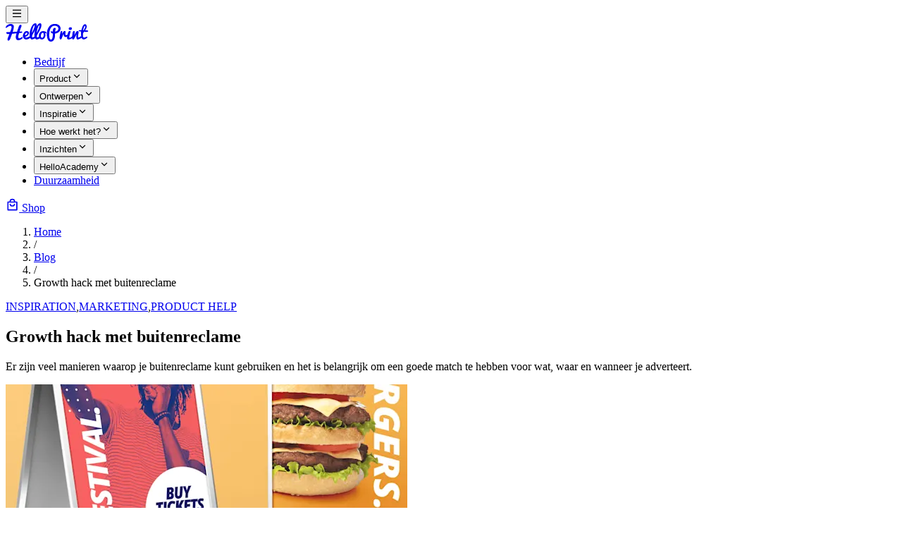

--- FILE ---
content_type: text/html;charset=utf-8
request_url: https://www.helloprint.com/nl-nl/blog/growth-hack-buitenreclame/?from=drukzo
body_size: 26616
content:
<!DOCTYPE html><html  lang="nl-NL"><head><meta charset="utf-8"><meta name="viewport" content="width=device-width, initial-scale=1"><title>Growth hack met buitenreclame | Helloprint ® Blog</title><link rel="stylesheet" href="/_blog/entry.B9L1dMqE.css" crossorigin><link rel="preload" as="image" href="https://images.ctfassets.net/wm1n7oady8a5/7KPqInUaSgBiCOhF8kPZTq/deaee62ab9e8c24629215bd5ade5f7b8/banner-6.png?w=1140&h=748&fm=webp&q=80&fit=fill" imagesrcset="https://images.ctfassets.net/wm1n7oady8a5/7KPqInUaSgBiCOhF8kPZTq/deaee62ab9e8c24629215bd5ade5f7b8/banner-6.png?w=570&h=374&fm=webp&q=80&fit=fill 1x, https://images.ctfassets.net/wm1n7oady8a5/7KPqInUaSgBiCOhF8kPZTq/deaee62ab9e8c24629215bd5ade5f7b8/banner-6.png?w=1140&h=748&fm=webp&q=80&fit=fill 2x"><link rel="modulepreload" as="script" crossorigin href="/_blog/DTW7ptdc.js"><link rel="modulepreload" as="script" crossorigin href="/_blog/B_AN4PsQ.js"><link rel="modulepreload" as="script" crossorigin href="/_blog/DiTyClOw.js"><link rel="modulepreload" as="script" crossorigin href="/_blog/Beh7UpQM.js"><link rel="modulepreload" as="script" crossorigin href="/_blog/C2kDCWFL.js"><link rel="modulepreload" as="script" crossorigin href="/_blog/DXYeXpi9.js"><link rel="modulepreload" as="script" crossorigin href="/_blog/CaLlbCqj.js"><link rel="modulepreload" as="script" crossorigin href="/_blog/BWBIAa7C.js"><link rel="modulepreload" as="script" crossorigin href="/_blog/CBLvbcYw.js"><link rel="modulepreload" as="script" crossorigin href="/_blog/B9fINBDL.js"><link rel="modulepreload" as="script" crossorigin href="/_blog/BXLtBa99.js"><link rel="modulepreload" as="script" crossorigin href="/_blog/E0L8nSxd.js"><link rel="preload" as="fetch" fetchpriority="low" crossorigin="anonymous" href="/_blog/builds/meta/2ccc9038-0a96-4a7e-ae8c-52f203bd451d.json"><link rel="prefetch" as="image" type="image/webp" href="/_blog/avatar1.Khcp2YeG.webp"><link rel="prefetch" as="image" type="image/webp" href="/_blog/avatar2.DYpvgs8n.webp"><link rel="prefetch" as="image" type="image/webp" href="/_blog/avatar3.DmZLN4MZ.webp"><meta property="og:type" content="article"><meta name="robots" content="index, follow, max-image-preview:large, max-snippet:-1, max-video-preview:-1"><link rel="icon" type="image/png" sizes="32x32" href="[data-uri]"><link rel="icon" type="image/png" sizes="16x16" href="[data-uri]"><link rel="apple-touch-icon" sizes="180x180" href="[data-uri]"><link rel="mask-icon" href="data:image/svg+xml,%3c?xml%20version='1.0'%20standalone='no'?%3e%3c!DOCTYPE%20svg%20PUBLIC%20'-//W3C//DTD%20SVG%2020010904//EN'%20'http://www.w3.org/TR/2001/REC-SVG-20010904/DTD/svg10.dtd'%3e%3csvg%20version='1.0'%20xmlns='http://www.w3.org/2000/svg'%20width='260.000000pt'%20height='260.000000pt'%20viewBox='0%200%20260.000000%20260.000000'%20preserveAspectRatio='xMidYMid%20meet'%3e%3cmetadata%3e%20Created%20by%20potrace%201.11,%20written%20by%20Peter%20Selinger%202001-2013%20%3c/metadata%3e%3cg%20transform='translate(0.000000,260.000000)%20scale(0.100000,-0.100000)'%20fill='%23000000'%20stroke='none'%3e%3cpath%20d='M757%202584%20c-1%20-1%20-28%20-5%20-60%20-8%20-114%20-14%20-266%20-73%20-376%20-148%20-174%20-120%20-331%20-374%20-269%20-436%2034%20-34%2090%20-10%20295%20130%20287%20194%20465%20219%20540%2075%2042%20-82%2032%20-214%20-34%20-427%20-35%20-113%20-142%20-413%20-151%20-422%20-4%20-4%20-86%20-10%20-182%20-13%20-288%20-10%20-343%20-18%20-381%20-56%20-28%20-28%20-24%20-59%2020%20-125%2084%20-127%20111%20-139%20303%20-131%20l127%204%20-10%20-26%20c-6%20-14%20-44%20-116%20-86%20-226%20-41%20-110%20-95%20-249%20-118%20-310%20-59%20-149%20-74%20-254%20-50%20-349%2018%20-69%2053%20-101%20110%20-100%2091%203%20185%2087%20254%20229%2040%2081%2057%20128%20208%20565%2046%20135%2087%20248%2091%20252%206%206%2037%2010%20182%2024%2030%203%2064%207%2075%209%2011%201%2056%206%20100%2010%2044%204%2091%208%20104%2010%2013%203%2061%207%20105%2011%2045%203%2084%208%2089%2011%209%206%2010%208%20-13%20-72%20-29%20-99%20-58%20-225%20-79%20-333%20-65%20-338%2040%20-594%20264%20-645%2061%20-14%2079%20-14%20175%20-2%20149%2020%20307%2098%20487%20242%20l93%2074%20-24%2047%20c-27%2054%20-51%20122%20-55%20153%200%206%20-25%20-11%20-53%20-37%20-72%20-64%20-187%20-138%20-256%20-164%20-44%20-17%20-71%20-21%20-119%20-17%20-152%2012%20-187%20115%20-137%20402%2013%2076%2093%20377%20102%20387%204%204%2034%209%2067%2012%2033%203%2071%208%2085%2011%2014%202%2057%207%2095%2010%20185%2015%20234%2045%20215%20131%20-10%2045%20-40%2073%20-79%2075%20-37%202%20-207%20-2%20-263%20-6%20-27%20-2%20-48%200%20-48%205%200%2019%20139%20430%20203%20601%2074%20198%2084%20235%2081%20299%20-5%2095%20-48%20140%20-137%20140%20-133%200%20-197%20-85%20-312%20-420%20-32%20-91%20-61%20-174%20-66%20-185%20-4%20-11%20-40%20-119%20-79%20-240%20l-70%20-220%20-48%20-1%20c-44%20-1%20-193%20-7%20-469%20-20%20l-122%20-6%208%2029%20c59%20199%2074%20254%2095%20343%2034%20142%2056%20269%2063%20365%2019%20282%20-147%20469%20-435%20488%20-29%202%20-53%203%20-55%201z'/%3e%3c/g%3e%3c/svg%3e" color="#333333"><meta property="og:image" content="https://images.ctfassets.net/wm1n7oady8a5/7KPqInUaSgBiCOhF8kPZTq/deaee62ab9e8c24629215bd5ade5f7b8/banner-6.png?w=1200&h=630&fit=fill&f=center"><meta name="twitter:card" content="summary_large_image"><meta name="twitter:site" content="@helloprint"><link rel="canonical" href="https://www.helloprint.com/nl-nl/blog/growth-hack-buitenreclame"><link rel="alternate" hreflang="nl-BE" href="https://www.helloprint.com/nl-be/blog/growth-hack-buitenreclame"><link rel="alternate" hreflang="x-default" href="https://www.helloprint.com/nl-nl/blog/growth-hack-buitenreclame"><meta property="article:author" content="Megan Hoff"><meta name="description" content="Er zijn veel manieren waarop je buitenreclame kunt gebruiken en het is belangrijk om een goede match te hebben voor wat, waar en wanneer je adverteert."><meta property="og:title" content="Growth hack met buitenreclame"><meta property="og:description" content="Er zijn veel manieren waarop je buitenreclame kunt gebruiken en het is belangrijk om een goede match te hebben voor wat, waar en wanneer je adverteert."><meta property="article:published_time" content="2019-02-15T18:18:11.000Z"><meta property="article:modified_time" content="2026-01-23T12:37:41.304Z"><meta name="twitter:title" content="Growth hack met buitenreclame"><meta name="twitter:description" content="Er zijn veel manieren waarop je buitenreclame kunt gebruiken en het is belangrijk om een goede match te hebben voor wat, waar en wanneer je adverteert."><meta name="twitter:image" content="https://images.ctfassets.net/wm1n7oady8a5/7KPqInUaSgBiCOhF8kPZTq/deaee62ab9e8c24629215bd5ade5f7b8/banner-6.png?w=1200&h=630&fit=fill&f=center"><script type="module" src="/_blog/DTW7ptdc.js" crossorigin></script><meta property="og:url" content="https://www.helloprint.com/nl-nl/blog/growth-hack-buitenreclame"><meta property="og:locale" content="nl_NL"><meta property="og:site_name" content="Helloprint ® Blog"></head><body><!--teleport start anchor--><!--teleport anchor--><!--teleport start anchor--><!--teleport anchor--><!--teleport start anchor--><!--teleport anchor--><!--teleport start anchor--><!--teleport anchor--><!--teleport start anchor--><!--teleport anchor--><!--teleport start anchor--><!--teleport anchor--><div id="__nuxt"><!--[--><div class="nuxt-loading-indicator" style="position:fixed;top:0;right:0;left:0;pointer-events:none;width:auto;height:3px;opacity:0;background:repeating-linear-gradient(to right,var(--c-primary) 0%,var(--c-primary-active) 100%);background-size:0% auto;transform:scaleX(0%);transform-origin:left;transition:transform 0.1s, height 0.4s, opacity 0.4s;z-index:999999;"></div><div class="flex flex-col min-h-screen w-full bg-background"><header class="w-full border-b border-border"><div class="flex items-center justify-between container mx-auto h-16 py-2"><div class="lg:hidden"><!--[--><!--[--><button type="button" aria-haspopup="dialog" aria-expanded="false" data-state="closed" data-slot="sheet-trigger" class="inline-flex items-center justify-center size-10 rounded-md hover:bg-accent hover:text-accent-foreground transition-colors" aria-label="Open menu"><svg viewBox="0 0 24 24" width="1.2em" height="1.2em" class="size-6"><path fill="currentColor" d="M3 4h18v2H3zm0 7h18v2H3zm0 7h18v2H3z"></path></svg></button><!--v-if--><!--]--><!--]--></div><div class="lg:flex-none"><a href="/nl-nl/blog" class=""><svg width="117" height="26" viewbox="0 0 117 26" fill="none" xmlns="http://www.w3.org/2000/svg"><g clip-path="url(#clip0_102_51)"><path d="M23.568 19.1165C23.568 19.1165 21.2912 21.2799 19.6756 21.2631C18.06 21.2448 17.6235 20.2921 18.0823 17.7425C18.2544 16.7883 18.6416 15.3776 19.1004 13.8768C20.783 13.7012 22.0002 13.5714 22.2934 13.5439C23.4629 13.4294 23.7688 12.9638 23.5234 12.2523C23.2765 11.5409 22.7076 11.6752 20.6539 11.7683C20.4659 11.7775 20.1584 11.7897 19.7569 11.8065C20.3575 9.96832 20.9694 8.24005 21.3279 7.2782C22.1165 5.16672 22.3555 4.78045 22.4655 4.2522C22.5754 3.72395 22.7778 2.36973 21.6019 2.14072C20.4277 1.91171 19.545 2.46286 18.6639 4.77893C18.2321 5.91329 17.1566 8.89655 16.1847 11.9546C14.3078 12.0325 12.0995 12.1225 10.0171 12.208C10.8281 9.71335 11.8812 6.0507 11.5897 4.18808C11.1595 1.45369 8.21509 0.200231 4.94088 1.27658C1.9933 2.24606 0.761687 4.1377 0.262987 5.07664C-0.235712 6.01559 9.48155e-05 6.59117 0.756907 6.45834C1.51372 6.32704 2.49678 5.26443 4.45812 4.27663C6.41786 3.2873 7.72755 3.38654 8.24218 4.60488C8.7584 5.82474 8.10516 7.65378 7.58893 9.1851C7.42482 9.6706 6.97551 10.8828 6.41786 12.3546C4.2016 12.4447 2.6338 12.5088 2.6338 12.5088C-0.100282 12.6203 0.989527 13.7836 1.2094 14.1378C1.83238 14.9852 1.93116 15.3485 3.65351 15.347C3.91481 15.347 4.50432 15.3073 5.31531 15.2402C4.35137 17.741 3.38902 20.1898 3.0847 20.8662C2.46491 22.2509 2.44898 24.6235 3.73795 24.6235C5.02692 24.6235 5.99245 23.1471 6.36528 22.3822C6.69509 21.7044 8.67237 16.1409 9.1153 14.8905C11.1165 14.6966 13.3901 14.4646 15.4853 14.2493C14.8448 16.4402 14.362 18.4326 14.3349 19.5227C14.26 22.4738 15.8995 24.1624 18.0345 24.0433C20.1695 23.9243 21.9078 23.0433 24.3169 21.0219C24.3169 21.0219 23.7911 20.3929 23.5696 19.1135L23.568 19.1165Z" fill="currentColor"></path><path d="M34.6967 17.9254C34.6967 17.9254 32.6175 19.5224 30.551 20.0873C28.4845 20.6522 27.9969 19.5285 27.801 19.1911C27.801 19.1911 30.5112 18.4033 31.8224 16.7957C33.1337 15.188 33.2723 14.104 33.0923 13.3391C32.9122 12.5727 32.0471 11.0032 29.893 11.0032C27.7388 11.0032 25.9719 12.5238 25.1338 14.9086C24.2957 17.2934 24.4104 18.3239 24.6558 19.4568C24.8821 20.4995 25.8556 22.237 27.7388 22.7683C29.6221 23.2996 32.1634 22.7316 34.8975 20.7163L35.0966 20.5407L34.6951 17.9254H34.6967ZM27.4042 17.13C27.4042 17.13 27.3453 15.4628 28.3029 14.2414C29.1138 13.2048 30.0332 13.2292 30.3678 13.391C30.7023 13.5529 31.166 14.2185 30.6689 15.0414C30.1702 15.8643 29.1441 16.9697 27.4058 17.1285L27.4042 17.13Z" fill="currentColor"></path><path d="M49.9959 6.6688C50.7192 4.83671 51.7549 0 48.9125 0C46.07 0 43.7964 4.55579 43.7964 4.55579C44.3652 1.50231 43.7279 0.741996 43.0205 0.247332C42.3146 -0.247332 40.9699 0.082444 39.8164 0.891617C38.6628 1.70079 37.1635 4.07792 36.4402 5.67947C35.7168 7.28103 33.8224 12.1009 34.0455 16.4751C34.2701 20.8492 35.8937 22.782 36.9182 22.9194C37.9443 23.0568 40.1972 22.3194 41.9801 21.3011C42.1505 21.6263 42.7464 22.84 44.0593 22.9484C45.3722 23.0568 48.5986 21.3912 48.5986 21.3912L47.6394 18.9026C45.8486 20.0751 45.3483 20.0751 44.9866 20.1408C44.6249 20.2064 44.1947 19.3316 44.1947 18.44C44.1947 17.5484 45.2463 15.4353 46.4508 13.5544C47.6569 11.6719 49.2741 8.50242 49.9975 6.67033L49.9959 6.6688ZM38.3681 7.34057C39.2492 4.20312 40.6258 2.6779 41.0655 2.81836C41.2376 2.87333 41.5403 3.79242 40.2752 7.18942C39.0102 10.5864 37.4248 13.2796 37.2607 13.3452C37.1189 13.1498 37.522 10.3559 38.3681 7.34057ZM41.0814 18.7759C41.0814 18.7759 40.1717 19.3896 39.2747 19.8064C38.3776 20.2232 38.1402 20.2003 38.0128 20.127C37.8853 20.0537 36.8481 18.9301 37.8662 16.7254C38.8843 14.5208 41.2232 11.1803 41.9402 9.48259C41.9402 9.48259 40.2099 15.3758 41.0814 18.7759ZM44.0673 13.3117C43.9111 13.2292 44.4656 9.71312 45.4614 6.72835C46.4572 3.74357 47.4673 2.66722 47.88 2.83058C48.2927 2.99394 47.8513 4.86114 47.2538 6.78331C46.6564 8.70547 44.225 13.3926 44.0673 13.3117Z" fill="currentColor"></path><path d="M55.883 13.5026C56.8852 14.0965 57.6818 14.7591 57.6818 14.7591C57.6213 13.5224 57.8125 12.6262 57.8125 12.6262C57.4875 12.3957 55.5405 10.9514 52.9052 11.0888C50.2699 11.2262 48.6702 12.5682 47.7286 14.6965C46.6913 17.04 47.3334 19.3866 47.8114 20.4996C48.2894 21.6126 49.1561 23.0325 51.5126 22.9424C53.8691 22.8523 55.6281 21.0508 56.3068 18.4721C56.9856 15.8934 55.7794 13.6278 55.7794 13.6278C55.7794 13.6278 55.7524 13.5728 55.7874 13.5331C55.8225 13.4934 55.883 13.5026 55.883 13.5026ZM54.0953 16.9438C53.8532 18.9164 53.1075 20.7958 51.6385 20.6157C50.1679 20.434 49.7536 18.9378 50.0787 16.7637C50.4037 14.5896 51.7006 13.3896 52.6773 13.3896C53.654 13.3896 54.3359 14.9713 54.0953 16.9438Z" fill="currentColor"></path><path d="M69.7532 0.897705C62.8925 0.897705 60.4675 6.29626 59.4063 9.25966C58.2847 12.3925 58.5332 17.6109 58.7053 18.8797C58.8774 20.1484 59.8302 25.9943 64.0779 25.9943C68.3256 25.9943 69.5014 21.527 69.7962 19.8446C70.0909 18.1636 70.1069 14.6384 70.1069 14.6384C77.3213 13.417 77.9395 9.03828 77.973 7.29169C78.008 5.5451 76.6139 0.897705 69.7532 0.897705ZM70.9465 3.63057C72.7916 3.97867 74.9282 5.0825 74.9282 7.48101C74.9282 9.87952 72.9206 11.594 70.1818 11.8307C70.1324 11.1605 70.6454 9.37875 70.8525 8.56194C71.0597 7.74666 71.168 6.93291 70.5817 6.70237C69.9954 6.47183 68.9868 6.44283 68.3559 6.97566C67.7233 7.50849 66.9267 8.34515 66.8215 11.9773C66.8215 11.9773 65.6186 11.6032 64.9558 11.2139C64.2946 10.8246 64.2165 11.2597 64.1687 11.8017C64.1289 12.249 64.2292 12.9742 64.4109 13.2796C64.5925 13.5834 65.3541 14.0811 66.9538 14.62C66.9538 14.62 67.0382 17.9407 66.573 20.0094C66.1077 22.0782 65.4927 23.2889 64.1623 23.2019C63.3991 23.1515 61.8058 22.237 61.825 16.4048C61.8457 10.2887 63.901 2.30536 70.9465 3.6321V3.63057Z" fill="currentColor"></path><path d="M80.2508 14.7786C80.3257 14.8244 80.3433 14.7893 80.364 14.7725C80.4213 14.7251 80.4564 14.6305 80.5345 14.4702C80.6412 14.2534 81.2546 12.8976 81.8011 12.2075C82.3476 11.5174 83.0248 10.8716 84.1273 10.9892C85.2299 11.1068 85.3526 11.919 84.9144 13.8167C84.4747 15.7145 84.6292 16.5358 85.4975 16.7328C86.3643 16.9282 87.6644 16.1786 88.2651 15.8335L87.5131 18.8809C87.5131 18.8809 85.778 19.7909 84.3791 19.3573C82.9802 18.9237 82.5245 17.7313 82.3508 16.7587C82.1771 15.7877 82.1373 15.5312 82.1102 15.403C82.0831 15.2748 82.0306 15.2625 81.9764 15.2625C81.9222 15.2625 81.8696 15.377 81.7501 15.6595C81.6306 15.9419 79.6948 21.3359 79.322 22.0138C78.9491 22.6917 78.562 23.1008 77.8545 22.9085C77.1471 22.7161 76.2007 22.2184 76.7345 18.5114C77.2682 14.8045 78.0155 12.0045 78.2561 11.5831C78.4966 11.1617 78.7054 10.9755 79.467 10.9693C80.2285 10.9632 80.2859 11.0869 80.3273 11.6961C80.3688 12.3052 80.1792 14.7358 80.2524 14.7831L80.2508 14.7786Z" fill="currentColor"></path><path d="M94.5343 20.8857C94.5343 20.8857 91.7859 23.0262 89.1187 22.9376C87.2354 22.8475 86.7559 21.2445 87.2816 18.6444C87.8074 16.0444 88.6742 13.0291 89.0359 12.1207C89.1522 11.739 89.7879 11.1435 90.814 11.0443C91.9723 10.9329 92.2639 11.313 92.1237 12.0535C91.9834 12.794 90.5798 17.1314 90.3806 18.7009C90.1814 20.2704 90.4045 21.133 91.9133 20.3483C93.4222 19.5635 94.6618 18.2627 94.6618 18.2627L95.2816 18.678C95.2816 18.678 94.9422 19.9452 94.931 19.9788C94.9199 20.0124 94.5327 20.8872 94.5327 20.8872L94.5343 20.8857Z" fill="currentColor"></path><path d="M91.6503 9.53229C90.4315 9.52312 89.4452 8.97643 89.5281 7.4799C89.6109 5.98336 91.3269 5.53898 92.1857 5.64435C93.0429 5.74972 94.0689 5.92228 94.1263 7.25694C94.1837 8.59161 93.2356 9.5445 91.6503 9.53076V9.53229Z" fill="currentColor"></path><path d="M100.598 15.7362C100.534 15.7362 100.497 15.7759 100.459 15.8446C100.421 15.9133 98.1215 20.3546 97.7089 21.0889C97.2962 21.8218 97.0525 22.9454 95.7364 22.9454C94.4203 22.9454 94.2148 21.2065 94.2913 20.0859C94.3694 18.9652 94.7167 14.7789 95.1548 12.8262C95.593 10.8735 96.6717 11.0063 97.0429 11.0063C97.4141 11.0063 97.8937 11.1788 98.0403 11.7071C98.1869 12.2338 98.1343 13.0002 97.9893 13.8827C97.8427 14.7636 97.6069 16.2873 97.6547 16.3881C97.6898 16.4629 97.8443 16.4873 97.9128 16.3637C97.9813 16.24 98.8162 14.2629 99.7547 12.6781C100.693 11.0933 101.851 10.8567 102.581 11.0811C103.311 11.3056 103.751 12.13 103.442 13.8262C103.132 15.5239 102.334 19.4431 103.077 20.0034C103.819 20.5652 104.692 19.8294 107.336 17.9942L108.051 20.5408C108.051 20.5408 103.545 22.9622 102.387 22.9867C101.227 23.0111 100.476 22.2218 100.365 20.0294C100.253 17.8385 100.625 16.0995 100.674 15.8598C100.699 15.7362 100.599 15.7362 100.599 15.7362H100.598Z" fill="currentColor"></path><path d="M116.988 10.8899C116.98 10.6105 116.882 10.2014 116.517 10.1754C116.152 10.1479 112.763 10.067 112.763 10.067C113.752 8.62729 114.489 7.36162 114.787 6.13717C115.443 3.44247 114.458 1.39053 112.75 1.28366C109.231 1.06228 107.523 9.75555 107.523 9.75555C107.523 9.75555 106.667 9.71585 105.418 9.72959C104.169 9.74333 103.68 10.0426 103.68 10.4059C103.68 10.7693 103.911 11.1479 104.331 11.2777C104.752 11.4075 107.156 11.7205 107.156 11.7205C106.559 15.6503 107.292 19.4885 107.958 20.8809C108.624 22.2733 109.723 23.0275 111.053 22.9374C112.384 22.8458 114.203 21.6886 115.073 21.0763C115.942 20.4641 115.997 20.061 115.86 19.4626C115.725 18.8641 115.413 18.7465 112.886 19.8916C110.36 21.0366 109.938 19.5007 109.763 18.3038C109.586 17.1068 109.913 13.893 109.913 13.893C110.321 13.4503 111.351 12.0976 111.351 12.0976C112.282 12.1403 115.086 12.148 116.115 12.1067C117.145 12.0655 116.998 11.1693 116.99 10.8899H116.988ZM110.712 9.88074C110.712 9.88074 110.359 9.88074 109.863 9.85479C109.863 9.85479 110.792 6.12343 111.267 5.23334C111.743 4.34172 111.941 3.83943 112.602 4.04248C113.262 4.24707 112.914 5.45777 112.695 6.02114C112.475 6.58603 111.081 9.45173 110.712 9.87921V9.88074Z" fill="currentColor"></path></g><defs><clipPath id="clip0_102_51"><rect width="117" height="25.9943" fill="white"></rect></clipPath></defs></svg></a></div><div class="hidden lg:block"><nav><nav data-slot="navigation-menu" data-viewport="true" class="group/navigation-menu relative flex max-w-max flex-1 items-center justify-center" aria-label="Main" data-orientation="horizontal" dir="ltr" data-reka-navigation-menu><!--[--><!--[--><div style="position:relative;"><ul data-slot="navigation-menu-list" class="group flex flex-1 list-none items-center justify-center gap-1" data-orientation="horizontal"><!--[--><!--[--><!--[--><li data-menu-item data-slot="navigation-menu-item"><!--[--><!--[--><a href="/nl-nl/blog/category/company" class="block select-none space-y-1 rounded-md p-3 leading-none no-underline outline-none transition-colors hover:bg-accent hover:text-accent-foreground focus:bg-accent focus:text-accent-foreground group inline-flex h-9 w-max cursor-pointer items-center justify-center rounded-md bg-background px-4 py-2 text-sm font-medium hover:bg-muted/10 focus:bg-muted/10 disabled:pointer-events-none disabled:opacity-50 data-[state=open]:hover:bg-muted/10 data-[state=open]:focus:bg-muted/10 data-[state=open]:bg-muted/10 focus-visible:ring-ring/50 outline-none transition-[color,box-shadow] focus-visible:ring-[3px] focus-visible:outline-1" data-slot="navigation-menu-link" data-reka-collection-item>Bedrijf</a><!--]--><!--]--></li><li data-menu-item data-slot="navigation-menu-item"><!--[--><!--[--><!--[--><!--[--><button data-reka-collection-item id data-state="closed" data-navigation-menu-trigger aria-expanded="false" aria-controls data-slot="navigation-menu-trigger" class="group inline-flex h-9 w-max cursor-pointer items-center justify-center rounded-md bg-background px-4 py-2 text-sm font-medium hover:bg-muted/10 focus:bg-muted/10 disabled:pointer-events-none disabled:opacity-50 data-[state=open]:hover:bg-muted/10 data-[state=open]:focus:bg-muted/10 data-[state=open]:bg-muted/10 focus-visible:ring-ring/50 outline-none transition-[color,box-shadow] focus-visible:ring-[3px] focus-visible:outline-1 group"><!--[--><!--[-->Product<!--]--><svg viewBox="0 0 24 24" width="1.2em" height="1.2em" class="relative top-[1px] ml-1 size-3 transition duration-300 group-data-[state=open]:rotate-180" aria-hidden="true"><path fill="currentColor" d="m12 13.171l4.95-4.95l1.414 1.415L12 16L5.636 9.636L7.05 8.222z"></path></svg><!--]--></button><!--v-if--><!--]--><!--teleport start--><!----><!--teleport end--><!--]--><!--]--><!--]--></li><li data-menu-item data-slot="navigation-menu-item"><!--[--><!--[--><!--[--><!--[--><button data-reka-collection-item id data-state="closed" data-navigation-menu-trigger aria-expanded="false" aria-controls data-slot="navigation-menu-trigger" class="group inline-flex h-9 w-max cursor-pointer items-center justify-center rounded-md bg-background px-4 py-2 text-sm font-medium hover:bg-muted/10 focus:bg-muted/10 disabled:pointer-events-none disabled:opacity-50 data-[state=open]:hover:bg-muted/10 data-[state=open]:focus:bg-muted/10 data-[state=open]:bg-muted/10 focus-visible:ring-ring/50 outline-none transition-[color,box-shadow] focus-visible:ring-[3px] focus-visible:outline-1 group"><!--[--><!--[-->Ontwerpen<!--]--><svg viewBox="0 0 24 24" width="1.2em" height="1.2em" class="relative top-[1px] ml-1 size-3 transition duration-300 group-data-[state=open]:rotate-180" aria-hidden="true"><path fill="currentColor" d="m12 13.171l4.95-4.95l1.414 1.415L12 16L5.636 9.636L7.05 8.222z"></path></svg><!--]--></button><!--v-if--><!--]--><!--teleport start--><!----><!--teleport end--><!--]--><!--]--><!--]--></li><li data-menu-item data-slot="navigation-menu-item"><!--[--><!--[--><!--[--><!--[--><button data-reka-collection-item id data-state="closed" data-navigation-menu-trigger aria-expanded="false" aria-controls data-slot="navigation-menu-trigger" class="group inline-flex h-9 w-max cursor-pointer items-center justify-center rounded-md bg-background px-4 py-2 text-sm font-medium hover:bg-muted/10 focus:bg-muted/10 disabled:pointer-events-none disabled:opacity-50 data-[state=open]:hover:bg-muted/10 data-[state=open]:focus:bg-muted/10 data-[state=open]:bg-muted/10 focus-visible:ring-ring/50 outline-none transition-[color,box-shadow] focus-visible:ring-[3px] focus-visible:outline-1 group"><!--[--><!--[-->Inspiratie<!--]--><svg viewBox="0 0 24 24" width="1.2em" height="1.2em" class="relative top-[1px] ml-1 size-3 transition duration-300 group-data-[state=open]:rotate-180" aria-hidden="true"><path fill="currentColor" d="m12 13.171l4.95-4.95l1.414 1.415L12 16L5.636 9.636L7.05 8.222z"></path></svg><!--]--></button><!--v-if--><!--]--><!--teleport start--><!----><!--teleport end--><!--]--><!--]--><!--]--></li><li data-menu-item data-slot="navigation-menu-item"><!--[--><!--[--><!--[--><!--[--><button data-reka-collection-item id data-state="closed" data-navigation-menu-trigger aria-expanded="false" aria-controls data-slot="navigation-menu-trigger" class="group inline-flex h-9 w-max cursor-pointer items-center justify-center rounded-md bg-background px-4 py-2 text-sm font-medium hover:bg-muted/10 focus:bg-muted/10 disabled:pointer-events-none disabled:opacity-50 data-[state=open]:hover:bg-muted/10 data-[state=open]:focus:bg-muted/10 data-[state=open]:bg-muted/10 focus-visible:ring-ring/50 outline-none transition-[color,box-shadow] focus-visible:ring-[3px] focus-visible:outline-1 group"><!--[--><!--[-->Hoe werkt het?<!--]--><svg viewBox="0 0 24 24" width="1.2em" height="1.2em" class="relative top-[1px] ml-1 size-3 transition duration-300 group-data-[state=open]:rotate-180" aria-hidden="true"><path fill="currentColor" d="m12 13.171l4.95-4.95l1.414 1.415L12 16L5.636 9.636L7.05 8.222z"></path></svg><!--]--></button><!--v-if--><!--]--><!--teleport start--><!----><!--teleport end--><!--]--><!--]--><!--]--></li><li data-menu-item data-slot="navigation-menu-item"><!--[--><!--[--><!--[--><!--[--><button data-reka-collection-item id data-state="closed" data-navigation-menu-trigger aria-expanded="false" aria-controls data-slot="navigation-menu-trigger" class="group inline-flex h-9 w-max cursor-pointer items-center justify-center rounded-md bg-background px-4 py-2 text-sm font-medium hover:bg-muted/10 focus:bg-muted/10 disabled:pointer-events-none disabled:opacity-50 data-[state=open]:hover:bg-muted/10 data-[state=open]:focus:bg-muted/10 data-[state=open]:bg-muted/10 focus-visible:ring-ring/50 outline-none transition-[color,box-shadow] focus-visible:ring-[3px] focus-visible:outline-1 group"><!--[--><!--[-->Inzichten<!--]--><svg viewBox="0 0 24 24" width="1.2em" height="1.2em" class="relative top-[1px] ml-1 size-3 transition duration-300 group-data-[state=open]:rotate-180" aria-hidden="true"><path fill="currentColor" d="m12 13.171l4.95-4.95l1.414 1.415L12 16L5.636 9.636L7.05 8.222z"></path></svg><!--]--></button><!--v-if--><!--]--><!--teleport start--><!----><!--teleport end--><!--]--><!--]--><!--]--></li><li data-menu-item data-slot="navigation-menu-item"><!--[--><!--[--><!--[--><!--[--><button data-reka-collection-item id data-state="closed" data-navigation-menu-trigger aria-expanded="false" aria-controls data-slot="navigation-menu-trigger" class="group inline-flex h-9 w-max cursor-pointer items-center justify-center rounded-md bg-background px-4 py-2 text-sm font-medium hover:bg-muted/10 focus:bg-muted/10 disabled:pointer-events-none disabled:opacity-50 data-[state=open]:hover:bg-muted/10 data-[state=open]:focus:bg-muted/10 data-[state=open]:bg-muted/10 focus-visible:ring-ring/50 outline-none transition-[color,box-shadow] focus-visible:ring-[3px] focus-visible:outline-1 group"><!--[--><!--[-->HelloAcademy<!--]--><svg viewBox="0 0 24 24" width="1.2em" height="1.2em" class="relative top-[1px] ml-1 size-3 transition duration-300 group-data-[state=open]:rotate-180" aria-hidden="true"><path fill="currentColor" d="m12 13.171l4.95-4.95l1.414 1.415L12 16L5.636 9.636L7.05 8.222z"></path></svg><!--]--></button><!--v-if--><!--]--><!--teleport start--><!----><!--teleport end--><!--]--><!--]--><!--]--></li><li data-menu-item data-slot="navigation-menu-item"><!--[--><!--[--><a href="/nl-nl/blog/category/sustainability" class="block select-none space-y-1 rounded-md p-3 leading-none no-underline outline-none transition-colors hover:bg-accent hover:text-accent-foreground focus:bg-accent focus:text-accent-foreground group inline-flex h-9 w-max cursor-pointer items-center justify-center rounded-md bg-background px-4 py-2 text-sm font-medium hover:bg-muted/10 focus:bg-muted/10 disabled:pointer-events-none disabled:opacity-50 data-[state=open]:hover:bg-muted/10 data-[state=open]:focus:bg-muted/10 data-[state=open]:bg-muted/10 focus-visible:ring-ring/50 outline-none transition-[color,box-shadow] focus-visible:ring-[3px] focus-visible:outline-1" data-slot="navigation-menu-link" data-reka-collection-item>Duurzaamheid</a><!--]--><!--]--></li><!--]--><!--]--><!--]--></ul></div><!--]--><div class="absolute top-full left-0 isolate z-50 flex justify-center"><!----></div><!--]--></nav></nav></div><div class="hidden lg:block"><a data-slot="button" class="inline-flex items-center justify-center gap-2 whitespace-nowrap rounded-full text-sm font-medium transition-all disabled:pointer-events-none disabled:opacity-50 [&amp;_svg]:pointer-events-none [&amp;_svg:not([class*=&#39;size-&#39;])]:size-4 shrink-0 [&amp;_svg]:shrink-0 outline-none focus-visible:border-ring focus-visible:ring-ring/50 focus-visible:ring-[3px] aria-invalid:ring-destructive/20 dark:aria-invalid:ring-destructive/40 aria-invalid:border-destructive cursor-pointer bg-primary text-primary-foreground shadow-xs hover:bg-primary/90 h-9 px-4 py-2 has-[&gt;svg]:px-3" href="https://www.helloprint.com/nl-nl/" target="_blank"><!--[--><svg viewBox="0 0 24 24" width="1.2em" height="1.2em" class="size-4"><path fill="currentColor" d="M9 6h6a3 3 0 1 0-6 0M7 6a5 5 0 0 1 10 0h3a1 1 0 0 1 1 1v14a1 1 0 0 1-1 1H4a1 1 0 0 1-1-1V7a1 1 0 0 1 1-1zM5 8v12h14V8zm4 2a3 3 0 1 0 6 0h2a5 5 0 0 1-10 0z"></path></svg> Shop <!--]--></a></div></div></header><!----><main class="flex-1 w-full"><!--[--><article><div class="bg-gray-50"><div class="container mx-auto px-4 py-6 lg:py-12"><div class="grid grid-cols-1 gap-6 lg:grid-cols-2 lg:gap-12"><div class="flex flex-col lg:min-h-[374px]"><div class="lg:max-w-[700px]"><div class="mb-4 lg:mb-6"><nav aria-label="breadcrumb" data-slot="breadcrumb"><!--[--><ol data-slot="breadcrumb-list" class="text-muted-foreground flex flex-wrap items-center gap-1.5 text-sm break-words sm:gap-2.5"><!--[--><!--[--><!--[--><li data-slot="breadcrumb-item" class="inline-flex items-center gap-1.5"><!--[--><a href="/nl-nl/blog" class="text-green-700 hover:underline hover:text-green-800 transition-colors" data-slot="breadcrumb-link">Home</a><!--]--></li><li data-slot="breadcrumb-separator" role="presentation" aria-hidden="true" class=""><!--[--> / <!--]--></li><!--]--><!--[--><li data-slot="breadcrumb-item" class="inline-flex items-center gap-1.5"><!--[--><a href="/nl-nl/blog" class="text-green-700 hover:underline hover:text-green-800 transition-colors" data-slot="breadcrumb-link">Blog</a><!--]--></li><li data-slot="breadcrumb-separator" role="presentation" aria-hidden="true" class=""><!--[--> / <!--]--></li><!--]--><!--[--><li data-slot="breadcrumb-item" class="inline-flex items-center gap-1.5"><!--[--><span data-slot="breadcrumb-page" role="link" aria-disabled="true" aria-current="page" class="text-foreground font-normal truncate max-w-[200px] sm:max-w-[300px] md:max-w-[400px]"><!--[-->Growth hack met buitenreclame<!--]--></span><!--]--></li><!----><!--]--><!--]--><!--]--></ol><!--]--></nav></div><div class="flex flex-1 flex-col justify-center gap-4 lg:gap-6"><div class="flex flex-wrap items-center gap-1 text-xs font-normal uppercase tracking-wide text-muted"><!--[--><!--[--><a href="/nl-nl/blog/category/inspiration" class="transition-opacity hover:opacity-70">INSPIRATION</a><span>,</span><!--]--><!--[--><a href="/nl-nl/blog/category/marketing" class="transition-opacity hover:opacity-70">MARKETING</a><span>,</span><!--]--><!--[--><a href="/nl-nl/blog/category/productHelp" class="transition-opacity hover:opacity-70">PRODUCT HELP</a><!----><!--]--><!--]--></div><h1 class="text-2xl font-bold leading-[32px] lg:text-[32px] lg:leading-[40px]">Growth hack met buitenreclame</h1><p class="text-sm leading-[22px] text-muted-foreground lg:leading-[24px]">Er zijn veel manieren waarop je buitenreclame kunt gebruiken en het is belangrijk om een goede match te hebben voor wat, waar en wanneer je adverteert.</p></div></div></div><div class="order-first lg:order-last"><div class="relative aspect-570/374 w-full overflow-hidden rounded-lg"><img width="570" height="374" data-nuxt-img srcset="https://images.ctfassets.net/wm1n7oady8a5/7KPqInUaSgBiCOhF8kPZTq/deaee62ab9e8c24629215bd5ade5f7b8/banner-6.png?w=570&amp;h=374&amp;fm=webp&amp;q=80&amp;fit=fill 1x, https://images.ctfassets.net/wm1n7oady8a5/7KPqInUaSgBiCOhF8kPZTq/deaee62ab9e8c24629215bd5ade5f7b8/banner-6.png?w=1140&amp;h=748&amp;fm=webp&amp;q=80&amp;fit=fill 2x" onerror="this.setAttribute(&#39;data-error&#39;, 1)" alt="banner" loading="eager" fetchpriority="high" class="size-full" src="https://images.ctfassets.net/wm1n7oady8a5/7KPqInUaSgBiCOhF8kPZTq/deaee62ab9e8c24629215bd5ade5f7b8/banner-6.png?w=570&amp;h=374&amp;fm=webp&amp;q=80&amp;fit=fill"></div></div></div></div></div><div class="container mx-auto px-4 py-8 lg:py-12"><div class="mb-6 lg:hidden"><div class="flex w-full max-w-full flex-col gap-3"><p class="text-sm font-semibold leading-[24px] text-foreground">Geschreven door</p><div class="flex w-full max-w-full items-center justify-start gap-3"><span data-slot="avatar" class="relative flex overflow-hidden rounded-full size-8 shrink-0"><!--[--><!--[--><img role="img" src="https://images.ctfassets.net/wm1n7oady8a5/5vmnJAf7v4r8MlzYzhLGSK/d4996816adf4dc0c87e842566536f73f/megan.jpg?w=40&amp;h=40&amp;fit=fill" data-slot="avatar-image" class="aspect-square size-full" alt="Megan Hoff" style="display:none;"><span data-slot="avatar-fallback" class="bg-muted flex size-full items-center justify-center rounded-full text-xs font-medium"><!--[--><!--[-->MH<!--]--><!--]--></span><!--]--><!--]--></span><div class="flex min-w-0 flex-1 flex-col"><p class="text-sm font-normal text-foreground leading-relaxed">Megan Hoff</p><p class="text-xs font-normal text-muted-foreground/60">HelloPrint ® Team</p></div></div></div></div><div class="grid grid-cols-1 lg:grid-cols-[280px_1fr_auto] lg:gap-x-[121px]"><aside class="w-full overflow-y-auto overflow-x-hidden scrollbar-thin scrollbar-thumb-gray-300 scrollbar-track-gray-100 hidden lg:block"><div class="flex w-full flex-col space-y-8 px-4"><div class="flex w-full max-w-full flex-col gap-3"><p class="text-sm font-semibold leading-[24px] text-foreground">Geschreven door</p><div class="flex w-full max-w-full items-center justify-start gap-3"><span data-slot="avatar" class="relative flex overflow-hidden rounded-full size-8 shrink-0"><!--[--><!--[--><img role="img" src="https://images.ctfassets.net/wm1n7oady8a5/5vmnJAf7v4r8MlzYzhLGSK/d4996816adf4dc0c87e842566536f73f/megan.jpg?w=40&amp;h=40&amp;fit=fill" data-slot="avatar-image" class="aspect-square size-full" alt="Megan Hoff" style="display:none;"><span data-slot="avatar-fallback" class="bg-muted flex size-full items-center justify-center rounded-full text-xs font-medium"><!--[--><!--[-->MH<!--]--><!--]--></span><!--]--><!--]--></span><div class="flex min-w-0 flex-1 flex-col"><p class="text-sm font-normal text-foreground leading-relaxed">Megan Hoff</p><p class="text-xs font-normal text-muted-foreground/60">HelloPrint ® Team</p></div></div></div><!----><!----><!----><div class="w-full max-w-full"><p class="mb-3 text-sm font-semibold uppercase tracking-wide text-muted-foreground">Deel</p><div class="flex w-full max-w-full flex-wrap gap-2"><a data-slot="button" class="inline-flex items-center justify-center gap-2 whitespace-nowrap text-sm font-medium transition-all disabled:pointer-events-none disabled:opacity-50 [&amp;_svg]:pointer-events-none [&amp;_svg:not([class*=&#39;size-&#39;])]:size-4 shrink-0 [&amp;_svg]:shrink-0 outline-none focus-visible:border-ring focus-visible:ring-ring/50 focus-visible:ring-[3px] aria-invalid:ring-destructive/20 dark:aria-invalid:ring-destructive/40 aria-invalid:border-destructive cursor-pointer hover:text-accent-foreground dark:hover:bg-accent/50 size-10 rounded-full border border-[#D9D9D9] bg-[#F8F8F8] hover:bg-[#E6E6E6]" href="https://www.facebook.com/sharer/sharer.php?u=https%3A%2F%2Fwww.helloprint.com%2Fnl-nl%2Fblog%2Fgrowth-hack-buitenreclame" target="_blank" rel="noopener noreferrer" aria-label="Share on Facebook"><!--[--><svg viewBox="0 0 24 24" width="1.2em" height="1.2em" class="size-5"><path fill="currentColor" d="M14 13.5h2.5l1-4H14v-2c0-1.03 0-2 2-2h1.5V2.14c-.326-.043-1.557-.14-2.857-.14C11.928 2 10 3.657 10 6.7v2.8H7v4h3V22h4z"></path></svg><!--]--></a><a data-slot="button" class="inline-flex items-center justify-center gap-2 whitespace-nowrap text-sm font-medium transition-all disabled:pointer-events-none disabled:opacity-50 [&amp;_svg]:pointer-events-none [&amp;_svg:not([class*=&#39;size-&#39;])]:size-4 shrink-0 [&amp;_svg]:shrink-0 outline-none focus-visible:border-ring focus-visible:ring-ring/50 focus-visible:ring-[3px] aria-invalid:ring-destructive/20 dark:aria-invalid:ring-destructive/40 aria-invalid:border-destructive cursor-pointer hover:text-accent-foreground dark:hover:bg-accent/50 size-10 rounded-full border border-[#D9D9D9] bg-[#F8F8F8] hover:bg-[#E6E6E6]" href="https://twitter.com/intent/tweet?url=https%3A%2F%2Fwww.helloprint.com%2Fnl-nl%2Fblog%2Fgrowth-hack-buitenreclame&amp;text=Growth%20hack%20met%20buitenreclame" target="_blank" rel="noopener noreferrer" aria-label="Share on X (Twitter)"><!--[--><svg viewBox="0 0 24 24" width="1.2em" height="1.2em" class="size-5"><path fill="currentColor" d="M10.488 14.651L15.25 21h7l-7.858-10.478L20.93 3h-2.65l-5.117 5.886L8.75 3h-7l7.51 10.015L2.32 21h2.65zM16.25 19L5.75 5h2l10.5 14z"></path></svg><!--]--></a><a data-slot="button" class="inline-flex items-center justify-center gap-2 whitespace-nowrap text-sm font-medium transition-all disabled:pointer-events-none disabled:opacity-50 [&amp;_svg]:pointer-events-none [&amp;_svg:not([class*=&#39;size-&#39;])]:size-4 shrink-0 [&amp;_svg]:shrink-0 outline-none focus-visible:border-ring focus-visible:ring-ring/50 focus-visible:ring-[3px] aria-invalid:ring-destructive/20 dark:aria-invalid:ring-destructive/40 aria-invalid:border-destructive cursor-pointer hover:text-accent-foreground dark:hover:bg-accent/50 size-10 rounded-full border border-[#D9D9D9] bg-[#F8F8F8] hover:bg-[#E6E6E6]" href="https://www.linkedin.com/sharing/share-offsite/?url=https%3A%2F%2Fwww.helloprint.com%2Fnl-nl%2Fblog%2Fgrowth-hack-buitenreclame" target="_blank" rel="noopener noreferrer" aria-label="Share on LinkedIn"><!--[--><svg viewBox="0 0 24 24" width="1.2em" height="1.2em" class="size-5"><path fill="currentColor" d="M6.94 5a2 2 0 1 1-4-.002a2 2 0 0 1 4 .002M7 8.48H3V21h4zm6.32 0H9.34V21h3.94v-6.57c0-3.66 4.77-4 4.77 0V21H22v-7.93c0-6.17-7.06-5.94-8.72-2.91z"></path></svg><!--]--></a><a data-slot="button" class="inline-flex items-center justify-center gap-2 whitespace-nowrap text-sm font-medium transition-all disabled:pointer-events-none disabled:opacity-50 [&amp;_svg]:pointer-events-none [&amp;_svg:not([class*=&#39;size-&#39;])]:size-4 shrink-0 [&amp;_svg]:shrink-0 outline-none focus-visible:border-ring focus-visible:ring-ring/50 focus-visible:ring-[3px] aria-invalid:ring-destructive/20 dark:aria-invalid:ring-destructive/40 aria-invalid:border-destructive cursor-pointer hover:text-accent-foreground dark:hover:bg-accent/50 size-10 rounded-full border border-[#D9D9D9] bg-[#F8F8F8] hover:bg-[#E6E6E6]" href="/cdn-cgi/l/email-protection#[base64]" aria-label="Share via Email"><!--[--><svg viewBox="0 0 24 24" width="1.2em" height="1.2em" class="size-5"><path fill="currentColor" d="M3 3h18a1 1 0 0 1 1 1v16a1 1 0 0 1-1 1H3a1 1 0 0 1-1-1V4a1 1 0 0 1 1-1m17 4.238l-7.928 7.1L4 7.216V19h16zM4.511 5l7.55 6.662L19.502 5z"></path></svg><!--]--></a></div></div><div class="h-px w-full bg-[#E6E6E6]"></div><div class="flex items-center w-full rounded-xl border border-border bg-white p-4 gap-2"><div class="flex items-center -space-x-3"><!--[--><div class="relative size-[30px] rounded-full border-2 border-primary bg-white overflow-hidden"><img src="/_blog/avatar1.Khcp2YeG.webp" alt="Expert 1" class="size-full object-cover"></div><div class="relative size-[30px] rounded-full border-2 border-primary bg-white overflow-hidden"><img src="/_blog/avatar2.DYpvgs8n.webp" alt="Expert 2" class="size-full object-cover"></div><div class="relative size-[30px] rounded-full border-2 border-primary bg-white overflow-hidden"><img src="/_blog/avatar3.DmZLN4MZ.webp" alt="Expert 3" class="size-full object-cover"></div><!--]--></div><div class="flex flex-col"><span class="text-sm font-medium text-foreground">Hulp nodig?</span><button type="button" class="text-sm text-primary underline hover:text-primary/80 transition-colors text-left cursor-pointer wrap-break-word leading-tight">Vraag het onze drukwerkexperts</button></div></div></div></aside><div><div class="article-content"><div class="space-y-6"><!--[--><!--[--><div class="prose prose-lg space-y-6"><!--[--><p class="text-sm leading-relaxed text-muted mb-4"><!--[--><!--[--><!--[--><!--[--><strong class="font-bold text-foreground"><!--[--><em class="italic"><!--[-->Tegenwoordig zijn we onderworpen aan zoveel digitale advertenties, vanuit alle mogelijke hoeken, dat we begonnen zijn ze te negeren.<!--]--></em><!--]--></strong><!--]--><!--]--><!--[--><!--[--><em class="italic"><!--[--> We zijn gevoelloos geworden voor advertenties in apps, op sociale media, in e-mails, op de radio, op tv, en de lijst gaat maar door. Ook zijn we op zoek gegaan naar verschillende manieren om de advertenties uit te schakelen, waardoor deze methodes minder effectief worden.<!--]--></em><!--]--><!--]--><!--[--><!--[--><em class="italic"><!--[-->
<!--]--></em><!--]--><!--]--><!--]--><!--]--></p><p class="text-sm leading-relaxed text-muted mb-4"><!--[--><!--[--><!--[--><!--[-->Wat als ik je vertel dat er een andere marketingmethode is, een methode die door veel start-ups en kleine bedrijven wordt onderschat en onderbenut. Een methode waarbij klanten zich niet kunnen afmelden, wegklikken of betalen voor een geüpgradede versie om de advertenties uit te schakelen? En het wordt nog beter; je hebt maar één vast bedrag als kosten, ongeacht hoeveel vertoningen er zijn? Klinkt dit te mooi om waar te zijn? Dat is het niet - en het zal de #growthhack zijn die ervoor zorgt dat jouw start-up opvalt en sneller laat groeien dan anderen.<!--]--><!--]--><!--[--><!--[-->
<!--]--><!--]--><!--]--><!--]--></p><p class="text-sm leading-relaxed text-muted mb-4"><!--[--><!--[--><!--[--><!--[--><strong class="font-bold text-foreground"><!--[-->Het antwoord: Haal je merk en reclame naar buiten. <!--]--></strong><!--]--><!--]--><a href="https://www.helloprint.com/nl-nl/buitenreclame" class="text-primary hover:underline transition-colors inline-flex items-center gap-1"><!--[--><!--[--><!--[--><!--[--><strong class="font-bold text-foreground"><!--[-->Bedrukte buitenreclame<!--]--></strong><!--]--><!--]--><!--]--><!--]--></a><!--[--><!--[--><strong class="font-bold text-foreground"><!--[-->.<!--]--></strong><!--]--><!--]--><!--[--><!--[--> Het is een klassieker, die velen zien als een oude methode. Echter, het geeft je de kans om van een oververzadigde digitale markt naar een plek te gaan waar je inspanningen en investeringen gegarandeerd opvallen en waar je opgemerkt zal worden.<!--]--><!--]--><!--[--><!--[-->
<!--]--><!--]--><!--]--><!--]--></p><p class="text-sm leading-relaxed text-muted mb-4"><!--[--><!--[--><!--[--><!--[-->Er zijn veel manieren waarop je buitenreclame kunt gebruiken en het is belangrijk om een goede match te hebben voor wat, waar en wanneer je adverteert. <!--]--><!--]--><a href="https://www.helloprint.com/nl-nl/beachvlaggen-bedrukken" class="text-primary hover:underline transition-colors inline-flex items-center gap-1"><!--[--><!--[--><!--[--><!--[-->Strandvlaggen<!--]--><!--]--><!--]--><!--]--></a><!--[--><!--[--> zijn een geweldige manier om aandacht te trekken aangezien ze &#39;dansen&#39; in de wind. Met verschillende materialen en beschikbare formaten weet je zeker dat je de juiste combinatie voor je locatie kunt vinden. Vlaggen tip; gebruik meerdere vlaggen op één locatie - bouw een leger van vlaggen om ten strijde te trekken voor je merk en garandeer dat je in het middelpunt van de aandacht zal staan. “Less is NOT more”, in deze situatie.<!--]--><!--]--><!--[--><!--[-->
<!--]--><!--]--><!--]--><!--]--></p><p class="text-sm leading-relaxed text-muted mb-4"><!--[--><!--[--><!--[--><!--[-->Als je een winkel hebt, ben je al bekend met <!--]--><!--]--><a href="https://www.helloprint.com/nl-nl/reclamebord" class="text-primary hover:underline transition-colors inline-flex items-center gap-1"><!--[--><!--[--><!--[--><!--[-->reclameborden en panelen<!--]--><!--]--><!--]--><!--]--></a><!--[--><!--[--> en het enorme verschil dat ze kunnen maken in je etalage. Iets onopvallends veranderen naar een echte professionele opstelling begint van buitenaf. Er zijn nog veel meer toepassingen van deze kosteneffectieve reclame methode. Het plaatsen van borden en panelen in het gebied waarin jouw zaak zich bevindt, helpt niet alleen om mensen jouw winkel te vinden maar het kan ook een trigger zijn van een herinnering aan jouw merk of producten. Borden en panelen tip; bekijk contoursnijden - snijd het paneel in elke aangepaste vorm die bij je merk of bericht past.<!--]--><!--]--><!--[--><!--[-->
<!--]--><!--]--><!--]--><!--]--></p><p class="text-sm leading-relaxed text-muted mb-4"><!--[--><!--[--><!--[--><!--[-->Er zijn natuurlijk nog meer creatieve manieren om buiten te adverteren, zoals <!--]--><!--]--><a href="https://www.helloprint.com/nl-nl/banners-en-spandoeken-bedrukken" class="text-primary hover:underline transition-colors inline-flex items-center gap-1"><!--[--><!--[--><!--[--><!--[-->spandoeken<!--]--><!--]--><!--]--><!--]--></a><!--[--><!--[-->, parasols en <!--]--><!--]--><a href="https://www.helloprint.com/nl-nl/goedkoop-stoepborden" class="text-primary hover:underline transition-colors inline-flex items-center gap-1"><!--[--><!--[--><!--[--><!--[-->stoepbord met jouw merk<!--]--><!--]--><!--]--><!--]--></a><!--[--><!--[--> en strak design. Als je mensen kunt laten lachen, zullen ze je herinneren en als je hen een plek kunt geven om even te ontspannen, zullen ze zeker jouw bedrijf als voorkeur hebben.<!--]--><!--]--><!--[--><!--[-->
<!--]--><!--]--><!--]--><!--]--></p><p class="text-sm leading-relaxed text-muted mb-4"><!--[--><!--[--><!--[--><!--[--><strong class="font-bold text-foreground"><!--[-->De drie belangrijkste dingen waar je rekening mee moet houden bij het regelen van je ontwerp en het selecteren van je producten voor buitenreclame zijn;<!--]--></strong><!--]--><!--]--><!--[--><!--[--> <!--]--><!--]--><!--[--><!--[-->
<!--]--><!--]--><!--[--><!--[-->1. Houd het eenvoudig, kies voor gewaagde ontwerpen, contrasterende kleuren, zo weinig mogelijk tekst. Het wordt toch van een afstand bekeken.<!--]--><!--]--><!--[--><!--[-->
<!--]--><!--]--><!--[--><!--[-->2. Hoeveelheid en grootte. The bigger, the better. Less is not more! <!--]--><!--]--><!--[--><!--[-->
<!--]--><!--]--><!--[--><!--[-->3. Locatie. Dit is super belangrijk, zorg ervoor dat je een locatie hebt die duidelijk zichtbaar is voor zoveel mogelijk passerend verkeer, zonder obstakels, en zorg ervoor dat je het meest geschikte product en accessoires daarvoor hebt.<!--]--><!--]--><!--[--><!--[-->
<!--]--><!--]--><!--[--><!--[-->
<!--]--><!--]--><!--]--><!--]--></p><p class="text-sm leading-relaxed text-muted mb-4"><!--[--><!--[--><!--[--><!--[--><strong class="font-bold text-foreground"><!--[-->Het is echt eenvoudig - de advertentie methode die je klant niet kan uitschakelen. Mis deze kans niet en versla je concurrenten!<!--]--></strong><!--]--><!--]--><!--]--><!--]--></p><!--]--></div><!--]--><!--]--></div></div><div class="mt-8 lg:hidden"><div class="w-full max-w-full"><p class="mb-3 text-sm font-semibold uppercase tracking-wide text-muted-foreground">Deel</p><div class="flex w-full max-w-full flex-wrap gap-2"><a data-slot="button" class="inline-flex items-center justify-center gap-2 whitespace-nowrap text-sm font-medium transition-all disabled:pointer-events-none disabled:opacity-50 [&amp;_svg]:pointer-events-none [&amp;_svg:not([class*=&#39;size-&#39;])]:size-4 shrink-0 [&amp;_svg]:shrink-0 outline-none focus-visible:border-ring focus-visible:ring-ring/50 focus-visible:ring-[3px] aria-invalid:ring-destructive/20 dark:aria-invalid:ring-destructive/40 aria-invalid:border-destructive cursor-pointer hover:text-accent-foreground dark:hover:bg-accent/50 size-10 rounded-full border border-[#D9D9D9] bg-[#F8F8F8] hover:bg-[#E6E6E6]" href="https://www.facebook.com/sharer/sharer.php?u=https%3A%2F%2Fwww.helloprint.com%2Fnl-nl%2Fblog%2Fgrowth-hack-buitenreclame" target="_blank" rel="noopener noreferrer" aria-label="Share on Facebook"><!--[--><svg viewBox="0 0 24 24" width="1.2em" height="1.2em" class="size-5"><path fill="currentColor" d="M14 13.5h2.5l1-4H14v-2c0-1.03 0-2 2-2h1.5V2.14c-.326-.043-1.557-.14-2.857-.14C11.928 2 10 3.657 10 6.7v2.8H7v4h3V22h4z"></path></svg><!--]--></a><a data-slot="button" class="inline-flex items-center justify-center gap-2 whitespace-nowrap text-sm font-medium transition-all disabled:pointer-events-none disabled:opacity-50 [&amp;_svg]:pointer-events-none [&amp;_svg:not([class*=&#39;size-&#39;])]:size-4 shrink-0 [&amp;_svg]:shrink-0 outline-none focus-visible:border-ring focus-visible:ring-ring/50 focus-visible:ring-[3px] aria-invalid:ring-destructive/20 dark:aria-invalid:ring-destructive/40 aria-invalid:border-destructive cursor-pointer hover:text-accent-foreground dark:hover:bg-accent/50 size-10 rounded-full border border-[#D9D9D9] bg-[#F8F8F8] hover:bg-[#E6E6E6]" href="https://twitter.com/intent/tweet?url=https%3A%2F%2Fwww.helloprint.com%2Fnl-nl%2Fblog%2Fgrowth-hack-buitenreclame&amp;text=Growth%20hack%20met%20buitenreclame" target="_blank" rel="noopener noreferrer" aria-label="Share on X (Twitter)"><!--[--><svg viewBox="0 0 24 24" width="1.2em" height="1.2em" class="size-5"><path fill="currentColor" d="M10.488 14.651L15.25 21h7l-7.858-10.478L20.93 3h-2.65l-5.117 5.886L8.75 3h-7l7.51 10.015L2.32 21h2.65zM16.25 19L5.75 5h2l10.5 14z"></path></svg><!--]--></a><a data-slot="button" class="inline-flex items-center justify-center gap-2 whitespace-nowrap text-sm font-medium transition-all disabled:pointer-events-none disabled:opacity-50 [&amp;_svg]:pointer-events-none [&amp;_svg:not([class*=&#39;size-&#39;])]:size-4 shrink-0 [&amp;_svg]:shrink-0 outline-none focus-visible:border-ring focus-visible:ring-ring/50 focus-visible:ring-[3px] aria-invalid:ring-destructive/20 dark:aria-invalid:ring-destructive/40 aria-invalid:border-destructive cursor-pointer hover:text-accent-foreground dark:hover:bg-accent/50 size-10 rounded-full border border-[#D9D9D9] bg-[#F8F8F8] hover:bg-[#E6E6E6]" href="https://www.linkedin.com/sharing/share-offsite/?url=https%3A%2F%2Fwww.helloprint.com%2Fnl-nl%2Fblog%2Fgrowth-hack-buitenreclame" target="_blank" rel="noopener noreferrer" aria-label="Share on LinkedIn"><!--[--><svg viewBox="0 0 24 24" width="1.2em" height="1.2em" class="size-5"><path fill="currentColor" d="M6.94 5a2 2 0 1 1-4-.002a2 2 0 0 1 4 .002M7 8.48H3V21h4zm6.32 0H9.34V21h3.94v-6.57c0-3.66 4.77-4 4.77 0V21H22v-7.93c0-6.17-7.06-5.94-8.72-2.91z"></path></svg><!--]--></a><a data-slot="button" class="inline-flex items-center justify-center gap-2 whitespace-nowrap text-sm font-medium transition-all disabled:pointer-events-none disabled:opacity-50 [&amp;_svg]:pointer-events-none [&amp;_svg:not([class*=&#39;size-&#39;])]:size-4 shrink-0 [&amp;_svg]:shrink-0 outline-none focus-visible:border-ring focus-visible:ring-ring/50 focus-visible:ring-[3px] aria-invalid:ring-destructive/20 dark:aria-invalid:ring-destructive/40 aria-invalid:border-destructive cursor-pointer hover:text-accent-foreground dark:hover:bg-accent/50 size-10 rounded-full border border-[#D9D9D9] bg-[#F8F8F8] hover:bg-[#E6E6E6]" href="/cdn-cgi/l/email-protection#[base64]" aria-label="Share via Email"><!--[--><svg viewBox="0 0 24 24" width="1.2em" height="1.2em" class="size-5"><path fill="currentColor" d="M3 3h18a1 1 0 0 1 1 1v16a1 1 0 0 1-1 1H3a1 1 0 0 1-1-1V4a1 1 0 0 1 1-1m17 4.238l-7.928 7.1L4 7.216V19h16zM4.511 5l7.55 6.662L19.502 5z"></path></svg><!--]--></a></div></div></div></div><div class="hidden lg:block"><div class="relative h-[322px] w-[8px] sticky top-12"><div class="absolute left-1/2 top-0 h-full w-[3px] -translate-x-1/2 rounded-full bg-border"></div><div class="absolute left-0 top-0 w-[8px] rounded-full bg-primary transition-all duration-150" style="height:12%;"></div></div></div></div></div><!----><!----></article><!--]--></main><footer class="w-full bg-background"><div class="bg-primary text-primary-foreground transition-all duration-300"><div class="container mx-auto py-[32px]"><div class="flex flex-col md:flex-row items-center justify-between gap-4"><div class="text-center md:text-left"><h3 class="text-[16px] leading-[22px] font-medium">Schrijf je in voor onze nieuwsbrief en ontvang 10% korting op je eerste bestelling!</h3></div><form class="flex w-full md:w-auto"><div class="relative w-full md:w-[367px]"><input value="" name="newsletter-input" type="email" placeholder="Voer je e-mailadres in" required class="w-full h-[38px] pl-4 pr-12 rounded-full bg-white text-foreground text-[14px] placeholder:text-foreground/60 focus:outline-none focus:ring-2 focus:ring-ring disabled:opacity-50"><button type="submit" name="newsletter-submit" class="absolute right-4 top-1/2 -translate-y-1/2 text-primary hover:text-primary/80 transition-colors cursor-pointer disabled:opacity-50" aria-label="Abonneer je op"><svg viewBox="0 0 24 24" width="1.2em" height="1.2em" class="size-[18px]"><path fill="currentColor" d="m16.172 11l-5.364-5.364l1.414-1.414L20 12l-7.778 7.778l-1.414-1.414L16.172 13H4v-2z"></path></svg></button></div></form></div></div></div><div class="bg-[#f8f8f8]"><div class="container mx-auto py-[24px]"><div class="flex flex-col md:flex-row items-center justify-between gap-6"><div class="flex items-center gap-[18px]"><div class="flex items-center -space-x-3"><!--[--><div class="relative size-[30px] rounded-full border-2 border-primary bg-white overflow-hidden"><img src="/_blog/avatar1.Khcp2YeG.webp" alt="Expert 1" class="size-full object-cover"></div><div class="relative size-[30px] rounded-full border-2 border-primary bg-white overflow-hidden"><img src="/_blog/avatar2.DYpvgs8n.webp" alt="Expert 2" class="size-full object-cover"></div><div class="relative size-[30px] rounded-full border-2 border-primary bg-white overflow-hidden"><img src="/_blog/avatar3.DmZLN4MZ.webp" alt="Expert 3" class="size-full object-cover"></div><!--]--></div><div class="flex flex-col"><span class="text-sm font-medium text-foreground">Hulp nodig?</span><button type="button" class="text-sm text-primary underline hover:text-primary/80 transition-colors text-left cursor-pointer leading-tight">Vraag het onze drukwerkexperts</button></div></div><span></span></div></div></div><div class="bg-[#f8f8f8]"><div data-orientation="horizontal" role="none" data-slot="separator-root" class="bg-border/60 shrink-0 data-[orientation=horizontal]:h-px data-[orientation=horizontal]:w-full data-[orientation=vertical]:h-full data-[orientation=vertical]:w-px px-4 md:px-6 xl:px-0 lg:max-w-[1280px]! container mx-auto"><!--[--><!--]--></div><div class="container mx-auto py-8"><div class="flex flex-col lg:flex-row lg:justify-between"><!--[--><div class="mb-6 lg:mb-0"><h3 class="text-[14px] font-bold text-[#191919] mb-4">Over ons bedrijf</h3><nav class="flex flex-col gap-2"><!--[--><a href="https://www.helloprint.com/company/culture" class="text-[14px] leading-6 text-[#555] hover:text-[#191919] transition-colors">Over ons</a><a href="/duurzaamheid" class="text-[14px] leading-6 text-[#555] hover:text-[#191919] transition-colors">Duurzaamheid</a><a href="https://www.helloprint.com/jobs/" target="_blank" rel="noopener noreferrer nofollow" class="text-[14px] leading-6 text-[#555] hover:text-[#191919] transition-colors">Werken bij HelloPrint</a><a href="https://www.helloprint.com/press" target="_blank" rel="noopener noreferrer nofollow" class="text-[14px] leading-6 text-[#555] hover:text-[#191919] transition-colors">Pers</a><a href="https://www.helloprint.nl/blog/" target="_blank" rel="noopener noreferrer" class="text-[14px] leading-6 text-[#555] hover:text-[#191919] transition-colors">Blog</a><!--]--></nav></div><div class="mb-6 lg:mb-0"><h3 class="text-[14px] font-bold text-[#191919] mb-4">Onze services</h3><nav class="flex flex-col gap-2"><!--[--><a href="/alle-producten" target="_blank" rel="noopener noreferrer nofollow" class="text-[14px] leading-6 text-[#555] hover:text-[#191919] transition-colors">Alle producten</a><a href="/papier-formaten" class="text-[14px] leading-6 text-[#555] hover:text-[#191919] transition-colors">Papierformaten voor print</a><a href="/canva" class="text-[14px] leading-6 text-[#555] hover:text-[#191919] transition-colors">Ontwerp online met Canva</a><a href="/supersnelle-levering" class="text-[14px] leading-6 text-[#555] hover:text-[#191919] transition-colors">Snelle levering</a><a href="/non-profit" target="_blank" rel="noopener noreferrer" class="text-[14px] leading-6 text-[#555] hover:text-[#191919] transition-colors">Non Profit</a><a href="/loyaliteitsprogramma" class="text-[14px] leading-6 text-[#555] hover:text-[#191919] transition-colors">VIP Programma</a><!--]--></nav></div><div class="mb-6 lg:mb-0"><h3 class="text-[14px] font-bold text-[#191919] mb-4">Voor bedrijven</h3><nav class="flex flex-col gap-2"><!--[--><a href="/bedrijfsoplossingen" class="text-[14px] leading-6 text-[#555] hover:text-[#191919] transition-colors">Bedrijfsoplossingen</a><a href="https://www.helloprint.com/solutions/api" target="_blank" rel="noopener noreferrer nofollow" class="text-[14px] leading-6 text-[#555] hover:text-[#191919] transition-colors">API koppeling</a><a href="https://merch.helloprint.com/nl-nl" target="_blank" rel="noopener noreferrer nofollow" class="text-[14px] leading-6 text-[#555] hover:text-[#191919] transition-colors">Merch &amp; Print</a><a href="/printmanagement" class="text-[14px] leading-6 text-[#555] hover:text-[#191919] transition-colors">Print management</a><a href="https://www.helloprint.com/solutions/request-for-proposal-rfp" target="_blank" rel="noopener noreferrer nofollow" class="text-[14px] leading-6 text-[#555] hover:text-[#191919] transition-colors">RFP</a><!--]--></nav></div><div class="mb-6 lg:mb-0"><h3 class="text-[14px] font-bold text-[#191919] mb-4">Voor wederverkopers</h3><nav class="flex flex-col gap-2"><!--[--><a href="https://connect.helloprint.nl" target="_blank" rel="noopener noreferrer nofollow" class="text-[14px] leading-6 text-[#555] hover:text-[#191919] transition-colors">HelloPrint Connect</a><a href="/reseller-oplossingen" class="text-[14px] leading-6 text-[#555] hover:text-[#191919] transition-colors">Reseller Oplossing</a><a href="https://www.helloprint.com/solutions/api" target="_blank" rel="noopener noreferrer nofollow" class="text-[14px] leading-6 text-[#555] hover:text-[#191919] transition-colors">API koppeling</a><a href="https://www.helloprint.com/solutions/store" target="_blank" rel="noopener noreferrer nofollow" class="text-[14px] leading-6 text-[#555] hover:text-[#191919] transition-colors">Store Oplossing</a><a href="https://www.helloprint.com/solutions/store" target="_blank" rel="noopener noreferrer nofollow" class="text-[14px] leading-6 text-[#555] hover:text-[#191919] transition-colors">White Label Oplossing</a><a href="https://www.helloprint.com/join" target="_blank" rel="noopener noreferrer nofollow" class="text-[14px] leading-6 text-[#555] hover:text-[#191919] transition-colors">Word partner</a><!--]--></nav></div><!--]--><div><h3 class="text-[14px] font-bold text-[#191919] mb-4">Social media</h3><nav class="flex flex-col gap-2"><!--[--><a href="https://www.facebook.com/helloprint" target="_blank" rel="noopener noreferrer" class="text-[14px] leading-6 text-[#555] hover:text-[#191919] transition-colors">Facebook</a><a href="https://www.linkedin.com/company/helloprint" target="_blank" rel="noopener noreferrer" class="text-[14px] leading-6 text-[#555] hover:text-[#191919] transition-colors">LinkedIn</a><a href="https://www.instagram.com/helloprint" target="_blank" rel="noopener noreferrer" class="text-[14px] leading-6 text-[#555] hover:text-[#191919] transition-colors">Instagram</a><!--]--></nav></div></div></div></div><div class="bg-[#f8f8f8]"><div class="container mx-auto py-[24px]"><div class="flex flex-col gap-6 sm:flex-row sm:items-center sm:justify-between"><div class="flex items-end gap-2"><!--[--><img src="https://images.ctfassets.net/wm1n7oady8a5/nRg02Yu2Sfd2lYLCKANVV/908e60d2568ad6e00c9f08ac0ed1b60b/B-Corp-Logo-Black-RGB__2_.svg" alt="ICON ONLY - B Corp (footer)" class="h-[60px] w-auto"><!--]--></div><div class="flex items-center gap-2 flex-wrap"><!--[--><img src="https://images.ctfassets.net/wm1n7oady8a5/1dGPbNX81fhkH8RbtM69BG/a4e42d739a9ceba3ae8760b49a1f34a6/ideal.svg" alt="ICON ONLY - Ideal (footer)" class="h-[24px] w-auto"><img src="https://images.ctfassets.net/wm1n7oady8a5/3LYFUUcWsFUrOLpFRVy1eS/9730270e000cf7858cdc6b4257b2c997/visa.svg" alt="ICON ONLY - Visa (footer)" class="h-[24px] w-auto"><img src="https://images.ctfassets.net/wm1n7oady8a5/3781r8r8OxT4aIptllxET2/0e762cc4db77a9b77e7c4f971cfac967/mc.svg" alt="ICON ONLY - Mastercard (footer)" class="h-[24px] w-auto"><img src="https://images.ctfassets.net/wm1n7oady8a5/nYyVTjfnQ6ZLGlSU4Caor/ee491c2623e47dfe4fa995d9c5a05947/maestro.svg" alt="ICON ONLY - Maestro (footer)" class="h-[24px] w-auto"><img src="https://images.ctfassets.net/wm1n7oady8a5/1JV7wbSDwPyp1VUpCdMBJD/777d5684e515bb143dc3bdc1edb27bc8/paypal.svg" alt="ICON ONLY - Paypal (footer)" class="h-[24px] w-auto"><img src="https://images.ctfassets.net/wm1n7oady8a5/2ivwrlVbFn2toBWV026Ugd/c4117c0f5c9e7603423e7a65d7f92919/klarna_b2b.svg" alt="ICON ONLY - Billie (footer)" class="h-[24px] w-auto"><img src="https://images.ctfassets.net/wm1n7oady8a5/7n00ZUaafX4dG1rdov6YwN/894adb3be2d664416affaaa996941222/american-express-svgrepo-com.svg" alt="ICON ONLY - American express (footer)" class="h-[24px] w-auto"><img src="https://images.ctfassets.net/wm1n7oady8a5/70I4y9L1qSFOnhfoOtvXY0/a1d5cd36e5d377bcb5eb847b1ab1262f/jcb.svg" alt="ICON ONLY - JCB (footer)" class="h-[24px] w-auto"><img src="https://images.ctfassets.net/wm1n7oady8a5/2XDsXUA5JLVJmVbwu8Ma4t/00ecc9c147742ce960f0d1fbfa10407a/diners.svg" alt="ICON ONLY - Dinersclub (footer)" class="h-[24px] w-auto"><img src="https://images.ctfassets.net/wm1n7oady8a5/55XOl8C6pGripTvvf92xI0/b34a177887023ae1417c51cf921188f5/discover.svg" alt="ICON ONLY - Discover (footer)" class="h-[24px] w-auto"><!--]--></div></div></div></div><div class="bg-[#191919]"><div class="container mx-auto py-[24px]"><div class="flex flex-col md:flex-row items-center gap-[19px]"><svg width="117" height="26" viewbox="0 0 117 26" fill="none" xmlns="http://www.w3.org/2000/svg" class="text-white h-[26px] w-auto"><g clip-path="url(#clip0_102_51)"><path d="M23.568 19.1165C23.568 19.1165 21.2912 21.2799 19.6756 21.2631C18.06 21.2448 17.6235 20.2921 18.0823 17.7425C18.2544 16.7883 18.6416 15.3776 19.1004 13.8768C20.783 13.7012 22.0002 13.5714 22.2934 13.5439C23.4629 13.4294 23.7688 12.9638 23.5234 12.2523C23.2765 11.5409 22.7076 11.6752 20.6539 11.7683C20.4659 11.7775 20.1584 11.7897 19.7569 11.8065C20.3575 9.96832 20.9694 8.24005 21.3279 7.2782C22.1165 5.16672 22.3555 4.78045 22.4655 4.2522C22.5754 3.72395 22.7778 2.36973 21.6019 2.14072C20.4277 1.91171 19.545 2.46286 18.6639 4.77893C18.2321 5.91329 17.1566 8.89655 16.1847 11.9546C14.3078 12.0325 12.0995 12.1225 10.0171 12.208C10.8281 9.71335 11.8812 6.0507 11.5897 4.18808C11.1595 1.45369 8.21509 0.200231 4.94088 1.27658C1.9933 2.24606 0.761687 4.1377 0.262987 5.07664C-0.235712 6.01559 9.48155e-05 6.59117 0.756907 6.45834C1.51372 6.32704 2.49678 5.26443 4.45812 4.27663C6.41786 3.2873 7.72755 3.38654 8.24218 4.60488C8.7584 5.82474 8.10516 7.65378 7.58893 9.1851C7.42482 9.6706 6.97551 10.8828 6.41786 12.3546C4.2016 12.4447 2.6338 12.5088 2.6338 12.5088C-0.100282 12.6203 0.989527 13.7836 1.2094 14.1378C1.83238 14.9852 1.93116 15.3485 3.65351 15.347C3.91481 15.347 4.50432 15.3073 5.31531 15.2402C4.35137 17.741 3.38902 20.1898 3.0847 20.8662C2.46491 22.2509 2.44898 24.6235 3.73795 24.6235C5.02692 24.6235 5.99245 23.1471 6.36528 22.3822C6.69509 21.7044 8.67237 16.1409 9.1153 14.8905C11.1165 14.6966 13.3901 14.4646 15.4853 14.2493C14.8448 16.4402 14.362 18.4326 14.3349 19.5227C14.26 22.4738 15.8995 24.1624 18.0345 24.0433C20.1695 23.9243 21.9078 23.0433 24.3169 21.0219C24.3169 21.0219 23.7911 20.3929 23.5696 19.1135L23.568 19.1165Z" fill="currentColor"></path><path d="M34.6967 17.9254C34.6967 17.9254 32.6175 19.5224 30.551 20.0873C28.4845 20.6522 27.9969 19.5285 27.801 19.1911C27.801 19.1911 30.5112 18.4033 31.8224 16.7957C33.1337 15.188 33.2723 14.104 33.0923 13.3391C32.9122 12.5727 32.0471 11.0032 29.893 11.0032C27.7388 11.0032 25.9719 12.5238 25.1338 14.9086C24.2957 17.2934 24.4104 18.3239 24.6558 19.4568C24.8821 20.4995 25.8556 22.237 27.7388 22.7683C29.6221 23.2996 32.1634 22.7316 34.8975 20.7163L35.0966 20.5407L34.6951 17.9254H34.6967ZM27.4042 17.13C27.4042 17.13 27.3453 15.4628 28.3029 14.2414C29.1138 13.2048 30.0332 13.2292 30.3678 13.391C30.7023 13.5529 31.166 14.2185 30.6689 15.0414C30.1702 15.8643 29.1441 16.9697 27.4058 17.1285L27.4042 17.13Z" fill="currentColor"></path><path d="M49.9959 6.6688C50.7192 4.83671 51.7549 0 48.9125 0C46.07 0 43.7964 4.55579 43.7964 4.55579C44.3652 1.50231 43.7279 0.741996 43.0205 0.247332C42.3146 -0.247332 40.9699 0.082444 39.8164 0.891617C38.6628 1.70079 37.1635 4.07792 36.4402 5.67947C35.7168 7.28103 33.8224 12.1009 34.0455 16.4751C34.2701 20.8492 35.8937 22.782 36.9182 22.9194C37.9443 23.0568 40.1972 22.3194 41.9801 21.3011C42.1505 21.6263 42.7464 22.84 44.0593 22.9484C45.3722 23.0568 48.5986 21.3912 48.5986 21.3912L47.6394 18.9026C45.8486 20.0751 45.3483 20.0751 44.9866 20.1408C44.6249 20.2064 44.1947 19.3316 44.1947 18.44C44.1947 17.5484 45.2463 15.4353 46.4508 13.5544C47.6569 11.6719 49.2741 8.50242 49.9975 6.67033L49.9959 6.6688ZM38.3681 7.34057C39.2492 4.20312 40.6258 2.6779 41.0655 2.81836C41.2376 2.87333 41.5403 3.79242 40.2752 7.18942C39.0102 10.5864 37.4248 13.2796 37.2607 13.3452C37.1189 13.1498 37.522 10.3559 38.3681 7.34057ZM41.0814 18.7759C41.0814 18.7759 40.1717 19.3896 39.2747 19.8064C38.3776 20.2232 38.1402 20.2003 38.0128 20.127C37.8853 20.0537 36.8481 18.9301 37.8662 16.7254C38.8843 14.5208 41.2232 11.1803 41.9402 9.48259C41.9402 9.48259 40.2099 15.3758 41.0814 18.7759ZM44.0673 13.3117C43.9111 13.2292 44.4656 9.71312 45.4614 6.72835C46.4572 3.74357 47.4673 2.66722 47.88 2.83058C48.2927 2.99394 47.8513 4.86114 47.2538 6.78331C46.6564 8.70547 44.225 13.3926 44.0673 13.3117Z" fill="currentColor"></path><path d="M55.883 13.5026C56.8852 14.0965 57.6818 14.7591 57.6818 14.7591C57.6213 13.5224 57.8125 12.6262 57.8125 12.6262C57.4875 12.3957 55.5405 10.9514 52.9052 11.0888C50.2699 11.2262 48.6702 12.5682 47.7286 14.6965C46.6913 17.04 47.3334 19.3866 47.8114 20.4996C48.2894 21.6126 49.1561 23.0325 51.5126 22.9424C53.8691 22.8523 55.6281 21.0508 56.3068 18.4721C56.9856 15.8934 55.7794 13.6278 55.7794 13.6278C55.7794 13.6278 55.7524 13.5728 55.7874 13.5331C55.8225 13.4934 55.883 13.5026 55.883 13.5026ZM54.0953 16.9438C53.8532 18.9164 53.1075 20.7958 51.6385 20.6157C50.1679 20.434 49.7536 18.9378 50.0787 16.7637C50.4037 14.5896 51.7006 13.3896 52.6773 13.3896C53.654 13.3896 54.3359 14.9713 54.0953 16.9438Z" fill="currentColor"></path><path d="M69.7532 0.897705C62.8925 0.897705 60.4675 6.29626 59.4063 9.25966C58.2847 12.3925 58.5332 17.6109 58.7053 18.8797C58.8774 20.1484 59.8302 25.9943 64.0779 25.9943C68.3256 25.9943 69.5014 21.527 69.7962 19.8446C70.0909 18.1636 70.1069 14.6384 70.1069 14.6384C77.3213 13.417 77.9395 9.03828 77.973 7.29169C78.008 5.5451 76.6139 0.897705 69.7532 0.897705ZM70.9465 3.63057C72.7916 3.97867 74.9282 5.0825 74.9282 7.48101C74.9282 9.87952 72.9206 11.594 70.1818 11.8307C70.1324 11.1605 70.6454 9.37875 70.8525 8.56194C71.0597 7.74666 71.168 6.93291 70.5817 6.70237C69.9954 6.47183 68.9868 6.44283 68.3559 6.97566C67.7233 7.50849 66.9267 8.34515 66.8215 11.9773C66.8215 11.9773 65.6186 11.6032 64.9558 11.2139C64.2946 10.8246 64.2165 11.2597 64.1687 11.8017C64.1289 12.249 64.2292 12.9742 64.4109 13.2796C64.5925 13.5834 65.3541 14.0811 66.9538 14.62C66.9538 14.62 67.0382 17.9407 66.573 20.0094C66.1077 22.0782 65.4927 23.2889 64.1623 23.2019C63.3991 23.1515 61.8058 22.237 61.825 16.4048C61.8457 10.2887 63.901 2.30536 70.9465 3.6321V3.63057Z" fill="currentColor"></path><path d="M80.2508 14.7786C80.3257 14.8244 80.3433 14.7893 80.364 14.7725C80.4213 14.7251 80.4564 14.6305 80.5345 14.4702C80.6412 14.2534 81.2546 12.8976 81.8011 12.2075C82.3476 11.5174 83.0248 10.8716 84.1273 10.9892C85.2299 11.1068 85.3526 11.919 84.9144 13.8167C84.4747 15.7145 84.6292 16.5358 85.4975 16.7328C86.3643 16.9282 87.6644 16.1786 88.2651 15.8335L87.5131 18.8809C87.5131 18.8809 85.778 19.7909 84.3791 19.3573C82.9802 18.9237 82.5245 17.7313 82.3508 16.7587C82.1771 15.7877 82.1373 15.5312 82.1102 15.403C82.0831 15.2748 82.0306 15.2625 81.9764 15.2625C81.9222 15.2625 81.8696 15.377 81.7501 15.6595C81.6306 15.9419 79.6948 21.3359 79.322 22.0138C78.9491 22.6917 78.562 23.1008 77.8545 22.9085C77.1471 22.7161 76.2007 22.2184 76.7345 18.5114C77.2682 14.8045 78.0155 12.0045 78.2561 11.5831C78.4966 11.1617 78.7054 10.9755 79.467 10.9693C80.2285 10.9632 80.2859 11.0869 80.3273 11.6961C80.3688 12.3052 80.1792 14.7358 80.2524 14.7831L80.2508 14.7786Z" fill="currentColor"></path><path d="M94.5343 20.8857C94.5343 20.8857 91.7859 23.0262 89.1187 22.9376C87.2354 22.8475 86.7559 21.2445 87.2816 18.6444C87.8074 16.0444 88.6742 13.0291 89.0359 12.1207C89.1522 11.739 89.7879 11.1435 90.814 11.0443C91.9723 10.9329 92.2639 11.313 92.1237 12.0535C91.9834 12.794 90.5798 17.1314 90.3806 18.7009C90.1814 20.2704 90.4045 21.133 91.9133 20.3483C93.4222 19.5635 94.6618 18.2627 94.6618 18.2627L95.2816 18.678C95.2816 18.678 94.9422 19.9452 94.931 19.9788C94.9199 20.0124 94.5327 20.8872 94.5327 20.8872L94.5343 20.8857Z" fill="currentColor"></path><path d="M91.6503 9.53229C90.4315 9.52312 89.4452 8.97643 89.5281 7.4799C89.6109 5.98336 91.3269 5.53898 92.1857 5.64435C93.0429 5.74972 94.0689 5.92228 94.1263 7.25694C94.1837 8.59161 93.2356 9.5445 91.6503 9.53076V9.53229Z" fill="currentColor"></path><path d="M100.598 15.7362C100.534 15.7362 100.497 15.7759 100.459 15.8446C100.421 15.9133 98.1215 20.3546 97.7089 21.0889C97.2962 21.8218 97.0525 22.9454 95.7364 22.9454C94.4203 22.9454 94.2148 21.2065 94.2913 20.0859C94.3694 18.9652 94.7167 14.7789 95.1548 12.8262C95.593 10.8735 96.6717 11.0063 97.0429 11.0063C97.4141 11.0063 97.8937 11.1788 98.0403 11.7071C98.1869 12.2338 98.1343 13.0002 97.9893 13.8827C97.8427 14.7636 97.6069 16.2873 97.6547 16.3881C97.6898 16.4629 97.8443 16.4873 97.9128 16.3637C97.9813 16.24 98.8162 14.2629 99.7547 12.6781C100.693 11.0933 101.851 10.8567 102.581 11.0811C103.311 11.3056 103.751 12.13 103.442 13.8262C103.132 15.5239 102.334 19.4431 103.077 20.0034C103.819 20.5652 104.692 19.8294 107.336 17.9942L108.051 20.5408C108.051 20.5408 103.545 22.9622 102.387 22.9867C101.227 23.0111 100.476 22.2218 100.365 20.0294C100.253 17.8385 100.625 16.0995 100.674 15.8598C100.699 15.7362 100.599 15.7362 100.599 15.7362H100.598Z" fill="currentColor"></path><path d="M116.988 10.8899C116.98 10.6105 116.882 10.2014 116.517 10.1754C116.152 10.1479 112.763 10.067 112.763 10.067C113.752 8.62729 114.489 7.36162 114.787 6.13717C115.443 3.44247 114.458 1.39053 112.75 1.28366C109.231 1.06228 107.523 9.75555 107.523 9.75555C107.523 9.75555 106.667 9.71585 105.418 9.72959C104.169 9.74333 103.68 10.0426 103.68 10.4059C103.68 10.7693 103.911 11.1479 104.331 11.2777C104.752 11.4075 107.156 11.7205 107.156 11.7205C106.559 15.6503 107.292 19.4885 107.958 20.8809C108.624 22.2733 109.723 23.0275 111.053 22.9374C112.384 22.8458 114.203 21.6886 115.073 21.0763C115.942 20.4641 115.997 20.061 115.86 19.4626C115.725 18.8641 115.413 18.7465 112.886 19.8916C110.36 21.0366 109.938 19.5007 109.763 18.3038C109.586 17.1068 109.913 13.893 109.913 13.893C110.321 13.4503 111.351 12.0976 111.351 12.0976C112.282 12.1403 115.086 12.148 116.115 12.1067C117.145 12.0655 116.998 11.1693 116.99 10.8899H116.988ZM110.712 9.88074C110.712 9.88074 110.359 9.88074 109.863 9.85479C109.863 9.85479 110.792 6.12343 111.267 5.23334C111.743 4.34172 111.941 3.83943 112.602 4.04248C113.262 4.24707 112.914 5.45777 112.695 6.02114C112.475 6.58603 111.081 9.45173 110.712 9.87921V9.88074Z" fill="currentColor"></path></g><defs><clipPath id="clip0_102_51"><rect width="117" height="25.9943" fill="white"></rect></clipPath></defs></svg><!--[--><a href="/privacy-statement" target="_blank" rel="noopener noreferrer" class="text-[14px] text-white hover:text-white/80 transition-colors leading-[20px]">Privacy Statement</a><a href="/algemene-voorwaarden" target="_blank" rel="noopener noreferrer" class="text-[14px] text-white hover:text-white/80 transition-colors leading-[20px]">Algemene Voorwaarden</a><a href="/cookiebeleid" target="_blank" rel="noopener noreferrer" class="text-[14px] text-white hover:text-white/80 transition-colors leading-[20px]">Cookiebeleid</a><a href="/disclaimer" target="_blank" rel="noopener noreferrer" class="text-[14px] text-white hover:text-white/80 transition-colors leading-[20px]">Disclaimer</a><a href="/cs/categories/86-levering" class="text-[14px] text-white hover:text-white/80 transition-colors leading-[20px]">Verzending en levering</a><!--]--></div></div></div></footer></div><!--]--></div><div id="teleports"></div><script data-cfasync="false" src="/cdn-cgi/scripts/5c5dd728/cloudflare-static/email-decode.min.js"></script><script type="application/ld+json" data-nuxt-schema-org="true" data-hid="schema-org-graph">{"@context":"https://schema.org","@graph":[{"@id":"https://www.helloprint.com/#website","@type":"WebSite","description":"Desiging can be a tough challenge, especially when you are creating from scratch! Take our tips and tricks and you too can print like a pro!","inLanguage":"nl-NL","name":"Helloprint ® Blog","url":"https://www.helloprint.com","publisher":{"@id":"https://www.helloprint.com/#identity"},"translationOfWork":{"@id":"https://www.helloprint.com/#website"}},{"@id":"https://www.helloprint.com/nl-nl/blog/growth-hack-buitenreclame#webpage","@type":"WebPage","dateModified":"2026-01-23T12:37:41.304Z","datePublished":"2019-02-15T18:18:11.000Z","description":"Er zijn veel manieren waarop je buitenreclame kunt gebruiken en het is belangrijk om een goede match te hebben voor wat, waar en wanneer je adverteert.","inLanguage":"nl-NL","name":"Growth hack met buitenreclame","url":"https://www.helloprint.com","about":{"@id":"https://www.helloprint.com/#identity"},"breadcrumb":{"@id":"https://www.helloprint.com/nl-nl/blog/growth-hack-buitenreclame#breadcrumb"},"isPartOf":{"@id":"https://www.helloprint.com/nl-nl#website"},"potentialAction":[{"@type":"ReadAction","target":["https://www.helloprint.com/nl-nl/blog/growth-hack-buitenreclame"]}],"primaryImageOfPage":{"@id":"https://www.helloprint.com/#logo"}},{"@id":"https://www.helloprint.com/#identity","name":"HelloPrint ®","url":"https://www.helloprint.com","@type":["Organization","Store","OnlineStore"],"sameAs":["https://www.facebook.com/helloprint","https://twitter.com/HelloprintUK","https://www.instagram.com/helloprint/","https://www.linkedin.com/company/helloprint","https://nl.pinterest.com/helloprint/","https://www.youtube.com/channel/UC6YYBCdSDMFa9jYFJ3IpMsA"]},{"@id":"https://www.helloprint.com/nl-nl/blog/growth-hack-buitenreclame#article","articleSection":"Inspiration","dateModified":"2026-01-23T12:37:41.304Z","datePublished":"2019-02-15T18:18:11.000Z","description":"Er zijn veel manieren waarop je buitenreclame kunt gebruiken en het is belangrijk om een goede match te hebben voor wat, waar en wanneer je adverteert.","headline":"Growth hack met buitenreclame","inLanguage":"nl-NL","thumbnailUrl":"https://images.ctfassets.net/wm1n7oady8a5/7KPqInUaSgBiCOhF8kPZTq/deaee62ab9e8c24629215bd5ade5f7b8/banner-6.png","url":"https://www.helloprint.com/nl-nl/blog/growth-hack-buitenreclame","@type":["Article","BlogPosting"],"author":{"@id":"https://www.helloprint.com/#/schema/person/#author-czMBGhhcZqMTrWfYHv6vh"},"image":{"@id":"https://www.helloprint.com/#/schema/image/421acd8"},"isPartOf":{"@id":"https://www.helloprint.com/nl-nl/blog/growth-hack-buitenreclame#webpage"},"keywords":[],"mainEntityOfPage":{"@type":"WebPage","@id":"https://www.helloprint.com/nl-nl/blog/growth-hack-buitenreclame"},"publisher":{"@type":"Organization","name":"HelloPrint ®","logo":{"@type":"ImageObject","url":"https://www.helloprint.com/img/logo.png"}},"workTranslation":[{"@type":"BlogPosting","url":"https://www.helloprint.com/nl-nl/blog/growth-hack-buitenreclame","inLanguage":"nl-NL"},{"@type":"BlogPosting","url":"https://www.helloprint.com/nl-be/blog/growth-hack-buitenreclame","inLanguage":"nl-BE"}]},{"@id":"https://www.helloprint.com/#/schema/person/#author-czMBGhhcZqMTrWfYHv6vh","@type":"Person","name":"Megan Hoff","image":{"@id":"https://www.helloprint.com/#/schema/image/2eada72"}},{"@id":"https://www.helloprint.com/nl-nl/blog/growth-hack-buitenreclame#breadcrumb","@type":"BreadcrumbList","itemListElement":[{"@type":"ListItem","position":1,"name":"Home","item":"https://www.helloprint.com/nl-nl/blog"},{"@type":"ListItem","position":2,"name":"Blog","item":"https://www.helloprint.com/nl-nl/blog"},{"@type":"ListItem","position":3,"name":"Growth hack met buitenreclame"}]},{"@id":"https://www.helloprint.com/#logo","@type":"ImageObject","caption":"HelloPrint ®","contentUrl":"https://www.helloprint.com/img/logo.png","height":60,"inLanguage":"nl-NL","url":"https://www.helloprint.com/img/logo.png","width":200},{"@id":"https://www.helloprint.com/#organization","@type":"Organization","logo":"https://www.helloprint.com/img/logo.png","name":"HelloPrint ®","url":"https://www.helloprint.com","sameAs":["https://www.facebook.com/helloprint","https://twitter.com/HelloprintUK","https://www.instagram.com/helloprint/","https://www.linkedin.com/company/helloprint","https://nl.pinterest.com/helloprint/","https://www.youtube.com/channel/UC6YYBCdSDMFa9jYFJ3IpMsA"]},{"@id":"https://www.helloprint.com/#/schema/image/421acd8","@type":"ImageObject","contentUrl":"https://images.ctfassets.net/wm1n7oady8a5/7KPqInUaSgBiCOhF8kPZTq/deaee62ab9e8c24629215bd5ade5f7b8/banner-6.png","inLanguage":"nl-NL","url":"https://images.ctfassets.net/wm1n7oady8a5/7KPqInUaSgBiCOhF8kPZTq/deaee62ab9e8c24629215bd5ade5f7b8/banner-6.png"},{"@id":"https://www.helloprint.com/#/schema/image/2eada72","@type":"ImageObject","contentUrl":"https://images.ctfassets.net/wm1n7oady8a5/5vmnJAf7v4r8MlzYzhLGSK/d4996816adf4dc0c87e842566536f73f/megan.jpg","inLanguage":"nl-NL","url":"https://images.ctfassets.net/wm1n7oady8a5/5vmnJAf7v4r8MlzYzhLGSK/d4996816adf4dc0c87e842566536f73f/megan.jpg"}]}</script><script type="application/json" data-nuxt-data="nuxt-app" data-ssr="true" id="__NUXT_DATA__">[["ShallowReactive",1],{"data":2,"state":677,"once":717,"_errors":718,"serverRendered":231,"path":720},["ShallowReactive",3],{"i18n-nl-nl":4,"header-nl-nl":76,"footer-nl-nl":223,"post-growth-hack-buitenreclame-nl-nl":351},{"common_hello":5,"common_goodbye":6,"common_yes":7,"common_no":8,"common_cancel":9,"common_save":10,"common_delete":11,"common_edit":12,"common_close":13,"common_back":14,"common_next":15,"common_previous":16,"common_loading":17,"common_error":18,"common_success":19,"navigation_home":20,"navigation_blog":21,"navigation_about":22,"navigation_contact":23,"errors_not_found":24,"errors_not_found_description":25,"errors_server_error":26,"errors_server_error_description":27,"errors_unauthorized":28,"errors_unauthorized_description":29,"errors_forbidden":30,"errors_forbidden_description":31,"errors_generic":32,"errors_generic_description":33,"errors_go_back":34,"errors_go_to_blog":35,"blog_read_more":36,"blog_published_on":37,"blog_author":38,"blog_related_posts":39,"blog_back_to_list":40,"breadcrumbs_home":20,"breadcrumbs_blog":21,"landing_welcome_title":41,"landing_welcome_description":42,"footer_blog":21,"footer_who_we_are":43,"footer_work_together":44,"footer_follow_us":45,"articles_latest":46,"articles_view_all":47,"category_no_articles":48,"category_no_articles_description":49,"help_need_help":50,"help_ask_experts":51,"newsletter_title":52,"newsletter_placeholder":53,"newsletter_subscribe":54,"newsletter_success":55,"article_written_by":56,"article_share":57,"article_table_of_contents":58,"article_share_facebook":59,"article_share_twitter":60,"article_share_linkedin":61,"article_share_email":62,"menu_product_help":63,"menu_product_help_business_cards":64,"menu_product_help_flyers":65,"menu_product_help_banners":66,"menu_artwork_help":67,"menu_artwork_help_templates":68,"menu_artwork_help_file_prep":69,"menu_inspiration":70,"menu_how_tos":71,"menu_insights":72,"menu_hello_academy":73,"menu_sustainability":74,"menu_view_all":75},"Hallo","Vaarwel","Ja","Geen","Cancel","Save","Delete","Edit","Close","Back","Next","Previous","Loading...","Error","Success","Home","Blog","About","Contact","Page not found","The page you're looking for doesn't exist or has been moved.","Server error","Something went wrong on our end. Please try again later.","Unauthorized","You need to be logged in to access this page.","Forbidden","You don't have permission to access this page.","Something went wrong","An unexpected error occurred.","Go Back","Go to Blog","Meer lezen","Gepubliceerd op","Auteur","Gerelateerde berichten","Terug naar lijst","Welkom op onze blog","Ontdek tips, trucs, inspiratie, how-tos en het laatste nieuws en updates van HelloPrint.","Wie we zijn","Samenwerken","Volg ons","Nieuwste artikelen","Bekijk alle","No articles found","There are no articles in this category yet. Check back soon!","Hulp nodig?","Vraag het onze drukwerkexperts","Schrijf je in voor onze nieuwsbrief en ontvang 10% korting op je eerste bestelling!","Voer je e-mailadres in","Abonneer je op","Thank you for subscribing to HelloPrint's newsletter!","Geschreven door","Deel","Inhoudsopgave","Share on Facebook","Share on X (Twitter)","Share on LinkedIn","Share via Email","Product Hulp","Business Cards","Flyers","Banners","Ontwerp hulp","Templates","File Preparation","Inspiratie","Hoe werkt het?","Inzichten","HelloAcademy","Duurzaamheid","View all",{"menu":77,"usp":221,"promoBar":222},[78,84,136,163,179,188,199,218],{"label":79,"url":80,"icon":81,"external":82,"items":83},"Bedrijf","/blog/category/company",null,false,[],{"label":85,"url":86,"icon":81,"external":82,"items":87},"Product","/blog/category/products",[88,92,96,100,104,108,112,116,120,124,128,132],{"label":89,"url":90,"icon":81,"external":82,"items":91},"Brochures","/blog/category/booklets",[],{"label":93,"url":94,"icon":81,"external":82,"items":95},"Visitekaartjes","/blog/category/businessCards",[],{"label":97,"url":98,"icon":81,"external":82,"items":99},"Kleding & Textiel","/blog/category/clothingTextile",[],{"label":101,"url":102,"icon":81,"external":82,"items":103},"Reclameborden","/blog/category/exhibition",[],{"label":105,"url":106,"icon":81,"external":82,"items":107},"Flyers & Folders","/blog/category/flyersLeaflets",[],{"label":109,"url":110,"icon":81,"external":82,"items":111},"Horeca","/blog/category/hospitality",[],{"label":113,"url":114,"icon":81,"external":82,"items":115},"Verpakkingen","/blog/category/packaging",[],{"label":117,"url":118,"icon":81,"external":82,"items":119},"Posters","/blog/category/posters",[],{"label":121,"url":122,"icon":81,"external":82,"items":123},"Relatiegeschenken","/blog/category/promoGiveaways",[],{"label":125,"url":126,"icon":81,"external":82,"items":127},"Huisstijl","/blog/category/stationery",[],{"label":129,"url":130,"icon":81,"external":82,"items":131},"Stickers","/blog/category/stickers",[],{"label":133,"url":134,"icon":81,"external":82,"items":135},"Buitenreclame","/blog/category/outdoor",[],{"label":137,"url":138,"icon":81,"external":82,"items":139},"Ontwerpen","/blog/category/artwork",[140,144,148,152,156,159],{"label":141,"url":142,"icon":81,"external":82,"items":143},"Afloop","/blog/category/bleed",[],{"label":145,"url":146,"icon":81,"external":82,"items":147},"Kleuren","/blog/category/colorProfiles",[],{"label":149,"url":150,"icon":81,"external":82,"items":151},"Ontwerp","/blog/category/design",[],{"label":153,"url":154,"icon":81,"external":82,"items":155},"Resolutie","/blog/category/resolution",[],{"label":68,"url":157,"icon":81,"external":82,"items":158},"/blog/category/templates",[],{"label":160,"url":161,"icon":81,"external":82,"items":162},"Vector","/blog/category/vector",[],{"label":70,"url":164,"icon":81,"external":82,"items":165},"/blog/category/inspiration",[166,170,172,176],{"label":167,"url":168,"icon":81,"external":82,"items":169},"Zakelijk","/blog/category/business",[],{"label":137,"url":150,"icon":81,"external":82,"items":171},[],{"label":173,"url":174,"icon":81,"external":82,"items":175},"Marketing","/blog/category/marketing",[],{"label":177,"url":86,"icon":81,"external":82,"items":178},"Producten",[],{"label":71,"url":180,"icon":81,"external":82,"items":181},"/blog/category/howTos",[182,186],{"label":183,"url":184,"icon":81,"external":82,"items":185},"Drukproces","/blog/category/print",[],{"label":137,"url":138,"icon":81,"external":82,"items":187},[],{"label":72,"url":189,"icon":81,"external":82,"items":190},"/blog/category/insights",[191,195],{"label":192,"url":193,"icon":81,"external":82,"items":194},"Cultuur","/blog/category/culture",[],{"label":196,"url":197,"icon":81,"external":82,"items":198},"HelloExperts","/blog/category/helloExperts",[],{"label":73,"url":200,"icon":81,"external":82,"items":201},"/blog/category/helloacademy",[202,206,210,214],{"label":203,"url":204,"icon":81,"external":82,"items":205},"Print Battles","/blog/category/printBattles",[],{"label":207,"url":208,"icon":81,"external":82,"items":209},"Print Tips","/blog/category/printHelp",[],{"label":211,"url":212,"icon":81,"external":82,"items":213},"Print Uitleg","/blog/category/printHowTos",[],{"label":215,"url":216,"icon":81,"external":82,"items":217},"Print Inspiratie","/blog/category/printInspiration",[],{"label":74,"url":219,"icon":81,"external":82,"items":220},"/blog/category/sustainability",[],[],[],{"columns":224,"legalLinks":299,"certifications":315,"paymentMethods":319,"socialMediaTitle":350},[225,242,263,281],{"title":226,"links":227},"Over ons bedrijf",[228,232,234,237,240],{"label":229,"url":230,"external":82,"nofollow":231},"Over ons","https://www.helloprint.com/company/culture",true,{"label":74,"url":233,"external":82,"nofollow":82},"/duurzaamheid",{"label":235,"url":236,"external":231,"nofollow":231},"Werken bij HelloPrint","https://www.helloprint.com/jobs/",{"label":238,"url":239,"external":231,"nofollow":231},"Pers","https://www.helloprint.com/press",{"label":21,"url":241,"external":231,"nofollow":82},"https://www.helloprint.nl/blog/",{"title":243,"links":244},"Onze services",[245,248,251,254,257,260],{"label":246,"url":247,"external":231,"nofollow":231},"Alle producten","/alle-producten",{"label":249,"url":250,"external":82,"nofollow":82},"Papierformaten voor print","/papier-formaten",{"label":252,"url":253,"external":82,"nofollow":82},"Ontwerp online met Canva","/canva",{"label":255,"url":256,"external":82,"nofollow":82},"Snelle levering","/supersnelle-levering",{"label":258,"url":259,"external":231,"nofollow":82},"Non Profit","/non-profit",{"label":261,"url":262,"external":82,"nofollow":231},"VIP Programma","/loyaliteitsprogramma",{"title":264,"links":265},"Voor bedrijven",[266,269,272,275,278],{"label":267,"url":268,"external":82,"nofollow":82},"Bedrijfsoplossingen","/bedrijfsoplossingen",{"label":270,"url":271,"external":231,"nofollow":231},"API koppeling","https://www.helloprint.com/solutions/api",{"label":273,"url":274,"external":231,"nofollow":231},"Merch & Print","https://merch.helloprint.com/nl-nl",{"label":276,"url":277,"external":82,"nofollow":82},"Print management","/printmanagement",{"label":279,"url":280,"external":231,"nofollow":231},"RFP","https://www.helloprint.com/solutions/request-for-proposal-rfp",{"title":282,"links":283},"Voor wederverkopers",[284,287,290,291,294,296],{"label":285,"url":286,"external":231,"nofollow":231},"HelloPrint Connect","https://connect.helloprint.nl",{"label":288,"url":289,"external":82,"nofollow":82},"Reseller Oplossing","/reseller-oplossingen",{"label":270,"url":271,"external":231,"nofollow":231},{"label":292,"url":293,"external":231,"nofollow":231},"Store Oplossing","https://www.helloprint.com/solutions/store",{"label":295,"url":293,"external":231,"nofollow":231},"White Label Oplossing",{"label":297,"url":298,"external":231,"nofollow":231},"Word partner","https://www.helloprint.com/join",[300,303,306,309,312],{"label":301,"url":302,"external":231,"nofollow":82},"Privacy Statement","/privacy-statement",{"label":304,"url":305,"external":231,"nofollow":82},"Algemene Voorwaarden","/algemene-voorwaarden",{"label":307,"url":308,"external":231,"nofollow":82},"Cookiebeleid","/cookiebeleid",{"label":310,"url":311,"external":231,"nofollow":82},"Disclaimer","/disclaimer",{"label":313,"url":314,"external":82,"nofollow":82},"Verzending en levering","/cs/categories/86-levering",[316],{"name":317,"iconUrl":318,"alt":317},"ICON ONLY - B Corp (footer)","https://images.ctfassets.net/wm1n7oady8a5/nRg02Yu2Sfd2lYLCKANVV/908e60d2568ad6e00c9f08ac0ed1b60b/B-Corp-Logo-Black-RGB__2_.svg",[320,323,326,329,332,335,338,341,344,347],{"name":321,"iconUrl":322,"alt":321},"ICON ONLY - Ideal (footer)","https://images.ctfassets.net/wm1n7oady8a5/1dGPbNX81fhkH8RbtM69BG/a4e42d739a9ceba3ae8760b49a1f34a6/ideal.svg",{"name":324,"iconUrl":325,"alt":324},"ICON ONLY - Visa (footer)","https://images.ctfassets.net/wm1n7oady8a5/3LYFUUcWsFUrOLpFRVy1eS/9730270e000cf7858cdc6b4257b2c997/visa.svg",{"name":327,"iconUrl":328,"alt":327},"ICON ONLY - Mastercard (footer)","https://images.ctfassets.net/wm1n7oady8a5/3781r8r8OxT4aIptllxET2/0e762cc4db77a9b77e7c4f971cfac967/mc.svg",{"name":330,"iconUrl":331,"alt":330},"ICON ONLY - Maestro (footer)","https://images.ctfassets.net/wm1n7oady8a5/nYyVTjfnQ6ZLGlSU4Caor/ee491c2623e47dfe4fa995d9c5a05947/maestro.svg",{"name":333,"iconUrl":334,"alt":333},"ICON ONLY - Paypal (footer)","https://images.ctfassets.net/wm1n7oady8a5/1JV7wbSDwPyp1VUpCdMBJD/777d5684e515bb143dc3bdc1edb27bc8/paypal.svg",{"name":336,"iconUrl":337,"alt":336},"ICON ONLY - Billie (footer)","https://images.ctfassets.net/wm1n7oady8a5/2ivwrlVbFn2toBWV026Ugd/c4117c0f5c9e7603423e7a65d7f92919/klarna_b2b.svg",{"name":339,"iconUrl":340,"alt":339},"ICON ONLY - American express (footer)","https://images.ctfassets.net/wm1n7oady8a5/7n00ZUaafX4dG1rdov6YwN/894adb3be2d664416affaaa996941222/american-express-svgrepo-com.svg",{"name":342,"iconUrl":343,"alt":342},"ICON ONLY - JCB (footer)","https://images.ctfassets.net/wm1n7oady8a5/70I4y9L1qSFOnhfoOtvXY0/a1d5cd36e5d377bcb5eb847b1ab1262f/jcb.svg",{"name":345,"iconUrl":346,"alt":345},"ICON ONLY - Dinersclub (footer)","https://images.ctfassets.net/wm1n7oady8a5/2XDsXUA5JLVJmVbwu8Ma4t/00ecc9c147742ce960f0d1fbfa10407a/diners.svg",{"name":348,"iconUrl":349,"alt":348},"ICON ONLY - Discover (footer)","https://images.ctfassets.net/wm1n7oady8a5/55XOl8C6pGripTvvf92xI0/b34a177887023ae1417c51cf921188f5/discover.svg","Social media",{"metadata":352,"sys":366,"fields":386,"_meta":669},{"tags":353,"concepts":354},[],[355,360,363],{"sys":356},{"type":357,"linkType":358,"id":359},"Link","TaxonomyConcept","inspiration",{"sys":361},{"type":357,"linkType":358,"id":362},"marketing",{"sys":364},{"type":357,"linkType":358,"id":365},"productHelp",{"space":367,"id":371,"type":372,"createdAt":373,"updatedAt":374,"environment":375,"publishedVersion":379,"revision":380,"contentType":381,"locale":385},{"sys":368},{"type":357,"linkType":369,"id":370},"Space","wm1n7oady8a5","4wVI6HE71MMCKuK0oOzjPN","Entry","2025-11-27T15:47:47.882Z","2026-01-23T12:37:41.304Z",{"sys":376},{"id":377,"type":357,"linkType":378},"blog-sandbox","Environment",7,4,{"sys":382},{"type":357,"linkType":383,"id":384},"ContentType","pageArticle","nl",{"cmsTitle":387,"title":388,"url":389,"author":390,"contentBlocks":432,"featuredImage":644,"robots_content":666,"metaTitle":388,"metaDescription":667,"boost":82,"firstPublishDate":668},"BLOG - Growth hack your business with outdoor advertising","Growth hack met buitenreclame","growth-hack-buitenreclame",{"metadata":391,"sys":394,"fields":405},{"tags":392,"concepts":393},[],[],{"space":395,"id":397,"type":372,"createdAt":398,"updatedAt":398,"environment":399,"publishedVersion":401,"revision":401,"contentType":402,"locale":385},{"sys":396},{"type":357,"linkType":369,"id":370},"czMBGhhcZqMTrWfYHv6vh","2025-12-04T15:29:33.207Z",{"sys":400},{"id":377,"type":357,"linkType":378},1,{"sys":403},{"type":357,"linkType":383,"id":404},"person",{"givenName":406,"familyName":407,"image":408},"Megan","Hoff",{"metadata":409,"sys":412,"fields":421},{"tags":410,"concepts":411},[],[],{"space":413,"id":415,"type":416,"createdAt":417,"updatedAt":417,"environment":418,"publishedVersion":420,"revision":401,"locale":385},{"sys":414},{"type":357,"linkType":369,"id":370},"5vmnJAf7v4r8MlzYzhLGSK","Asset","2025-12-04T15:29:31.303Z",{"sys":419},{"id":377,"type":357,"linkType":378},2,{"title":422,"description":423,"file":424},"Avatar for Megan Hoff","Profile picture for Megan Hoff",{"url":425,"details":426,"fileName":430,"contentType":431},"//images.ctfassets.net/wm1n7oady8a5/5vmnJAf7v4r8MlzYzhLGSK/d4996816adf4dc0c87e842566536f73f/megan.jpg",{"size":427,"image":428},9974,{"width":429,"height":429},250,"megan.jpg","image/jpeg",[433],{"metadata":434,"sys":437,"fields":450},{"tags":435,"concepts":436},[],[],{"space":438,"id":440,"type":372,"createdAt":441,"updatedAt":442,"environment":443,"publishedVersion":445,"revision":446,"contentType":447,"locale":385},{"sys":439},{"type":357,"linkType":369,"id":370},"crMnh2TrFmZPtpCD5kNzc","2025-11-27T15:47:46.021Z","2025-12-04T15:29:37.476Z",{"sys":444},{"id":377,"type":357,"linkType":378},5,3,{"sys":448},{"type":357,"linkType":383,"id":449},"homeBlockTypeBk",{"name":451,"richText":452},"Growth hack your business with outdoor advertising",{"nodeType":453,"data":454,"content":455},"document",{},[456,479,489,519,541,563,597,636],{"nodeType":457,"data":458,"content":459},"paragraph",{},[460,469,474],{"nodeType":461,"value":462,"marks":463,"data":468},"text","Tegenwoordig zijn we onderworpen aan zoveel digitale advertenties, vanuit alle mogelijke hoeken, dat we begonnen zijn ze te negeren.",[464,466],{"type":465},"bold",{"type":467},"italic",{},{"nodeType":461,"value":470,"marks":471,"data":473}," We zijn gevoelloos geworden voor advertenties in apps, op sociale media, in e-mails, op de radio, op tv, en de lijst gaat maar door. Ook zijn we op zoek gegaan naar verschillende manieren om de advertenties uit te schakelen, waardoor deze methodes minder effectief worden.",[472],{"type":467},{},{"nodeType":461,"value":475,"marks":476,"data":478},"\n",[477],{"type":467},{},{"nodeType":457,"data":480,"content":481},{},[482,486],{"nodeType":461,"value":483,"marks":484,"data":485},"Wat als ik je vertel dat er een andere marketingmethode is, een methode die door veel start-ups en kleine bedrijven wordt onderschat en onderbenut. Een methode waarbij klanten zich niet kunnen afmelden, wegklikken of betalen voor een geüpgradede versie om de advertenties uit te schakelen? En het wordt nog beter; je hebt maar één vast bedrag als kosten, ongeacht hoeveel vertoningen er zijn? Klinkt dit te mooi om waar te zijn? Dat is het niet - en het zal de #growthhack zijn die ervoor zorgt dat jouw start-up opvalt en sneller laat groeien dan anderen.",[],{},{"nodeType":461,"value":475,"marks":487,"data":488},[],{},{"nodeType":457,"data":490,"content":491},{},[492,497,507,512,516],{"nodeType":461,"value":493,"marks":494,"data":496},"Het antwoord: Haal je merk en reclame naar buiten. ",[495],{"type":465},{},{"nodeType":498,"data":499,"content":501},"hyperlink",{"uri":500},"/buitenreclame",[502],{"nodeType":461,"value":503,"marks":504,"data":506},"Bedrukte buitenreclame",[505],{"type":465},{},{"nodeType":461,"value":508,"marks":509,"data":511},".",[510],{"type":465},{},{"nodeType":461,"value":513,"marks":514,"data":515}," Het is een klassieker, die velen zien als een oude methode. Echter, het geeft je de kans om van een oververzadigde digitale markt naar een plek te gaan waar je inspanningen en investeringen gegarandeerd opvallen en waar je opgemerkt zal worden.",[],{},{"nodeType":461,"value":475,"marks":517,"data":518},[],{},{"nodeType":457,"data":520,"content":521},{},[522,526,534,538],{"nodeType":461,"value":523,"marks":524,"data":525},"Er zijn veel manieren waarop je buitenreclame kunt gebruiken en het is belangrijk om een goede match te hebben voor wat, waar en wanneer je adverteert. ",[],{},{"nodeType":498,"data":527,"content":529},{"uri":528},"/beachvlaggen-bedrukken",[530],{"nodeType":461,"value":531,"marks":532,"data":533},"Strandvlaggen",[],{},{"nodeType":461,"value":535,"marks":536,"data":537}," zijn een geweldige manier om aandacht te trekken aangezien ze 'dansen' in de wind. Met verschillende materialen en beschikbare formaten weet je zeker dat je de juiste combinatie voor je locatie kunt vinden. Vlaggen tip; gebruik meerdere vlaggen op één locatie - bouw een leger van vlaggen om ten strijde te trekken voor je merk en garandeer dat je in het middelpunt van de aandacht zal staan. “Less is NOT more”, in deze situatie.",[],{},{"nodeType":461,"value":475,"marks":539,"data":540},[],{},{"nodeType":457,"data":542,"content":543},{},[544,548,556,560],{"nodeType":461,"value":545,"marks":546,"data":547},"Als je een winkel hebt, ben je al bekend met ",[],{},{"nodeType":498,"data":549,"content":551},{"uri":550},"/reclamebord",[552],{"nodeType":461,"value":553,"marks":554,"data":555},"reclameborden en panelen",[],{},{"nodeType":461,"value":557,"marks":558,"data":559}," en het enorme verschil dat ze kunnen maken in je etalage. Iets onopvallends veranderen naar een echte professionele opstelling begint van buitenaf. Er zijn nog veel meer toepassingen van deze kosteneffectieve reclame methode. Het plaatsen van borden en panelen in het gebied waarin jouw zaak zich bevindt, helpt niet alleen om mensen jouw winkel te vinden maar het kan ook een trigger zijn van een herinnering aan jouw merk of producten. Borden en panelen tip; bekijk contoursnijden - snijd het paneel in elke aangepaste vorm die bij je merk of bericht past.",[],{},{"nodeType":461,"value":475,"marks":561,"data":562},[],{},{"nodeType":457,"data":564,"content":565},{},[566,570,578,582,590,594],{"nodeType":461,"value":567,"marks":568,"data":569},"Er zijn natuurlijk nog meer creatieve manieren om buiten te adverteren, zoals ",[],{},{"nodeType":498,"data":571,"content":573},{"uri":572},"/banners-en-spandoeken-bedrukken",[574],{"nodeType":461,"value":575,"marks":576,"data":577},"spandoeken",[],{},{"nodeType":461,"value":579,"marks":580,"data":581},", parasols en ",[],{},{"nodeType":498,"data":583,"content":585},{"uri":584},"/goedkoop-stoepborden",[586],{"nodeType":461,"value":587,"marks":588,"data":589},"stoepbord met jouw merk",[],{},{"nodeType":461,"value":591,"marks":592,"data":593}," en strak design. Als je mensen kunt laten lachen, zullen ze je herinneren en als je hen een plek kunt geven om even te ontspannen, zullen ze zeker jouw bedrijf als voorkeur hebben.",[],{},{"nodeType":461,"value":475,"marks":595,"data":596},[],{},{"nodeType":457,"data":598,"content":599},{},[600,605,609,612,616,619,623,626,630,633],{"nodeType":461,"value":601,"marks":602,"data":604},"De drie belangrijkste dingen waar je rekening mee moet houden bij het regelen van je ontwerp en het selecteren van je producten voor buitenreclame zijn;",[603],{"type":465},{},{"nodeType":461,"value":606,"marks":607,"data":608}," ",[],{},{"nodeType":461,"value":475,"marks":610,"data":611},[],{},{"nodeType":461,"value":613,"marks":614,"data":615},"1. Houd het eenvoudig, kies voor gewaagde ontwerpen, contrasterende kleuren, zo weinig mogelijk tekst. Het wordt toch van een afstand bekeken.",[],{},{"nodeType":461,"value":475,"marks":617,"data":618},[],{},{"nodeType":461,"value":620,"marks":621,"data":622},"2. Hoeveelheid en grootte. The bigger, the better. Less is not more! ",[],{},{"nodeType":461,"value":475,"marks":624,"data":625},[],{},{"nodeType":461,"value":627,"marks":628,"data":629},"3. Locatie. Dit is super belangrijk, zorg ervoor dat je een locatie hebt die duidelijk zichtbaar is voor zoveel mogelijk passerend verkeer, zonder obstakels, en zorg ervoor dat je het meest geschikte product en accessoires daarvoor hebt.",[],{},{"nodeType":461,"value":475,"marks":631,"data":632},[],{},{"nodeType":461,"value":475,"marks":634,"data":635},[],{},{"nodeType":457,"data":637,"content":638},{},[639],{"nodeType":461,"value":640,"marks":641,"data":643},"Het is echt eenvoudig - de advertentie methode die je klant niet kan uitschakelen. Mis deze kans niet en versla je concurrenten!",[642],{"type":465},{},{"metadata":645,"sys":648,"fields":655},{"tags":646,"concepts":647},[],[],{"space":649,"id":651,"type":416,"createdAt":652,"updatedAt":652,"environment":653,"publishedVersion":420,"revision":401,"locale":385},{"sys":650},{"type":357,"linkType":369,"id":370},"7KPqInUaSgBiCOhF8kPZTq","2025-11-27T15:47:44.305Z",{"sys":654},{"id":377,"type":357,"linkType":378},{"title":656,"file":657},"banner",{"url":658,"details":659,"fileName":664,"contentType":665},"//images.ctfassets.net/wm1n7oady8a5/7KPqInUaSgBiCOhF8kPZTq/deaee62ab9e8c24629215bd5ade5f7b8/banner-6.png",{"size":660,"image":661},165533,{"width":662,"height":663},1800,500,"banner-6.png","image/png","index,follow","Er zijn veel manieren waarop je buitenreclame kunt gebruiken en het is belangrijk om een goede match te hebben voor wat, waar en wanneer je adverteert.","2019-02-15T18:18:11.000Z",{"canonical":670,"alternates":671,"isFallback":82},"/nl-nl/blog/growth-hack-buitenreclame",[672,674],{"locale":673,"url":670},"nl-nl",{"locale":675,"url":676},"nl-be","/nl-be/blog/growth-hack-buitenreclame",["Reactive",678],{"$si18n:cached-locale-configs":679,"$si18n:resolved-locale":673,"$snuxt-seo-utils:routeRules":704,"$ssite-config":705},{"en-gb":680,"en-us":682,"en-ie":684,"nl-nl":686,"nl-be":688,"de-de":690,"fr-fr":692,"fr-be":694,"es-es":696,"it-it":698,"pt-pt":700,"sv-se":702},{"fallbacks":681,"cacheable":82},[],{"fallbacks":683,"cacheable":82},[],{"fallbacks":685,"cacheable":82},[],{"fallbacks":687,"cacheable":82},[],{"fallbacks":689,"cacheable":82},[],{"fallbacks":691,"cacheable":82},[],{"fallbacks":693,"cacheable":82},[],{"fallbacks":695,"cacheable":82},[],{"fallbacks":697,"cacheable":82},[],{"fallbacks":699,"cacheable":82},[],{"fallbacks":701,"cacheable":82},[],{"fallbacks":703,"cacheable":82},[],{"head":-1,"seoMeta":-1},{"_priority":706,"currentLocale":710,"defaultLocale":711,"description":712,"env":713,"indexable":231,"name":714,"title":715,"url":716},{"name":707,"env":708,"url":707,"title":707,"description":707,"indexable":707,"defaultLocale":709,"currentLocale":709},-3,-15,-2,"nl-NL","en-GB","Desiging can be a tough challenge, especially when you are creating from scratch! Take our tips and tricks and you too can print like a pro!","production","Helloprint ® Blog","Helloprint ® | Blog","https://www.helloprint.com",["Set"],["ShallowReactive",719],{"i18n-nl-nl":-1,"header-nl-nl":-1,"post-growth-hack-buitenreclame-nl-nl":-1,"footer-nl-nl":-1},"/nl-nl/blog/growth-hack-buitenreclame?from=drukzo"]</script><script>window.__NUXT__={};window.__NUXT__.config={public:{"nuxt-scripts":{version:"",defaultScriptOptions:{trigger:"onNuxtReady"}},"seo-utils":{canonicalQueryWhitelist:["page","sort","filter","search","q","category","tag"],canonicalLowercase:true},i18n:{baseUrl:"",defaultLocale:"en-gb",rootRedirect:"",redirectStatusCode:302,skipSettingLocaleOnNavigate:false,locales:[{code:"en-gb",language:"en-GB",name:"English (UK)",flag:"🇬🇧",_hreflang:"en-GB",_sitemap:"en-GB"},{code:"en-us",language:"en-US",name:"English (US)",flag:"🇺🇸",_hreflang:"en-US",_sitemap:"en-US"},{code:"en-ie",language:"en-IE",name:"English (Ireland)",flag:"🇮🇪",_hreflang:"en-IE",_sitemap:"en-IE"},{code:"nl-nl",language:"nl-NL",name:"Nederlands (Nederland)",flag:"🇳🇱",_hreflang:"nl-NL",_sitemap:"nl-NL"},{code:"nl-be",language:"nl-BE",name:"Nederlands (België)",flag:"🇧🇪",_hreflang:"nl-BE",_sitemap:"nl-BE"},{code:"de-de",language:"de-DE",name:"Deutsch (Deutschland)",flag:"🇩🇪",_hreflang:"de-DE",_sitemap:"de-DE"},{code:"fr-fr",language:"fr-FR",name:"Français (France)",flag:"🇫🇷",_hreflang:"fr-FR",_sitemap:"fr-FR"},{code:"fr-be",language:"fr-BE",name:"Français (Belgique)",flag:"🇧🇪",_hreflang:"fr-BE",_sitemap:"fr-BE"},{code:"es-es",language:"es-ES",name:"Español (España)",flag:"🇪🇸",_hreflang:"es-ES",_sitemap:"es-ES"},{code:"it-it",language:"it-IT",name:"Italiano (Italia)",flag:"🇮🇹",_hreflang:"it-IT",_sitemap:"it-IT"},{code:"pt-pt",language:"pt-PT",name:"Português (Portugal)",flag:"🇵🇹",_hreflang:"pt-PT",_sitemap:"pt-PT"},{code:"sv-se",language:"sv-SE",name:"Svenska (Sverige)",flag:"🇸🇪",_hreflang:"sv-SE",_sitemap:"sv-SE"}],detectBrowserLanguage:false,experimental:{localeDetector:"",typedPages:true,typedOptionsAndMessages:"default",alternateLinkCanonicalQueries:true,devCache:false,cacheLifetime:"",stripMessagesPayload:false,preload:false,strictSeo:false,nitroContextDetection:true,httpCacheDuration:10},domainLocales:{"en-gb":{domain:""},"en-us":{domain:""},"en-ie":{domain:""},"nl-nl":{domain:""},"nl-be":{domain:""},"de-de":{domain:""},"fr-fr":{domain:""},"fr-be":{domain:""},"es-es":{domain:""},"it-it":{domain:""},"pt-pt":{domain:""},"sv-se":{domain:""}}}},app:{baseURL:"/",buildId:"2ccc9038-0a96-4a7e-ae8c-52f203bd451d",buildAssetsDir:"/_blog/",cdnURL:""}}</script><script>(function(){function c(){var b=a.contentDocument||a.contentWindow.document;if(b){var d=b.createElement('script');d.innerHTML="window.__CF$cv$params={r:'9c2dad865900b87b',t:'MTc2OTIzODI3OC4wMDAwMDA='};var a=document.createElement('script');a.nonce='';a.src='/cdn-cgi/challenge-platform/scripts/jsd/main.js';document.getElementsByTagName('head')[0].appendChild(a);";b.getElementsByTagName('head')[0].appendChild(d)}}if(document.body){var a=document.createElement('iframe');a.height=1;a.width=1;a.style.position='absolute';a.style.top=0;a.style.left=0;a.style.border='none';a.style.visibility='hidden';document.body.appendChild(a);if('loading'!==document.readyState)c();else if(window.addEventListener)document.addEventListener('DOMContentLoaded',c);else{var e=document.onreadystatechange||function(){};document.onreadystatechange=function(b){e(b);'loading'!==document.readyState&&(document.onreadystatechange=e,c())}}}})();</script><script defer src="https://static.cloudflareinsights.com/beacon.min.js/vcd15cbe7772f49c399c6a5babf22c1241717689176015" integrity="sha512-ZpsOmlRQV6y907TI0dKBHq9Md29nnaEIPlkf84rnaERnq6zvWvPUqr2ft8M1aS28oN72PdrCzSjY4U6VaAw1EQ==" data-cf-beacon='{"rayId":"9c2dad865900b87b","version":"2025.9.1","serverTiming":{"name":{"cfExtPri":true,"cfEdge":true,"cfOrigin":true,"cfL4":true,"cfSpeedBrain":true,"cfCacheStatus":true}},"token":"22baf9b39ae647289f9f5569e1a4cab7","b":1}' crossorigin="anonymous"></script>
</body></html>

--- FILE ---
content_type: application/javascript; charset=utf-8
request_url: https://www.helloprint.com/_blog/Beh7UpQM.js
body_size: 20146
content:
const __vite__mapDeps=(i,m=__vite__mapDeps,d=(m.f||(m.f=["./SpRCYgiT.js","./DTW7ptdc.js","./entry.B9L1dMqE.css","./DoaDbZmj.js"])))=>i.map(i=>d[i]);
import{d as nt,_ as at,a as it,c as ot}from"./C2kDCWFL.js";import{d as O,a8 as ye,a9 as lt,z as W,h as I,o as v,g as j,D as K,B as C,aa as xe,a1 as Be,i as N,ab as Ue,b as S,u as be,a3 as ke,ac as ct,x as dt,ad as ut,ae as ft,c as w,f as h,e as T,t as A,p as Fe,A as qe,C as We,af as ht,E as He,Y as P,ag as mt,ah as ae,F as te,r as ue,ai as pt,G as _t,aj as Ce,ak as Ae,al as gt,am as vt,H as yt,I as xt,an as bt}from"./DTW7ptdc.js";import{_ as kt}from"./DXYeXpi9.js";const[Xe,wt]=lt("AvatarRoot");var Ct=O({__name:"AvatarRoot",props:{asChild:{type:Boolean,required:!1},as:{type:null,required:!1,default:"span"}},setup(s){return ye(),wt({imageLoadingStatus:W("idle")}),(e,t)=>(v(),I(C(xe),{"as-child":e.asChild,as:e.as},{default:j(()=>[K(e.$slots,"default")]),_:3},8,["as-child","as"]))}}),At=Ct,$t=O({__name:"AvatarFallback",props:{delayMs:{type:Number,required:!1},asChild:{type:Boolean,required:!1},as:{type:null,required:!1,default:"span"}},setup(s){const e=s,t=Xe();ye();const r=W(e.delayMs===void 0);return Be(n=>{if(e.delayMs&&Ue){const a=window.setTimeout(()=>{r.value=!0},e.delayMs);n(()=>{window.clearTimeout(a)})}}),(n,a)=>r.value&&C(t).imageLoadingStatus.value!=="loaded"?(v(),I(C(xe),{key:0,"as-child":n.asChild,as:n.as},{default:j(()=>[K(n.$slots,"default")]),_:3},8,["as-child","as"])):N("v-if",!0)}}),Tt=$t;function $e(s,e){return s?e?(s.src!==e&&(s.src=e),s.complete&&s.naturalWidth>0?"loaded":"loading"):"error":"idle"}function Et(s,{referrerPolicy:e,crossOrigin:t}={}){const r=W(!1),n=W(null),a=S(()=>r.value?(!n.value&&Ue&&(n.value=new window.Image),n.value):null),o=W($e(a.value,s.value)),i=d=>()=>{r.value&&(o.value=d)};return be(()=>{r.value=!0,Be(d=>{const l=a.value;if(!l)return;o.value=$e(l,s.value);const u=i("loaded"),x=i("error");l.addEventListener("load",u),l.addEventListener("error",x),e?.value&&(l.referrerPolicy=e.value),typeof t?.value=="string"&&(l.crossOrigin=t.value),d(()=>{l.removeEventListener("load",u),l.removeEventListener("error",x)})})}),ke(()=>{r.value=!1}),o}var St=O({__name:"AvatarImage",props:{src:{type:String,required:!0},referrerPolicy:{type:null,required:!1},crossOrigin:{type:null,required:!1},asChild:{type:Boolean,required:!1},as:{type:null,required:!1,default:"img"}},emits:["loadingStatusChange"],setup(s,{emit:e}){const t=s,r=e,{src:n,referrerPolicy:a,crossOrigin:o}=ct(t);ye();const i=Xe(),d=Et(n,{referrerPolicy:a,crossOrigin:o});return dt(d,l=>{r("loadingStatusChange",l),l!=="idle"&&(i.imageLoadingStatus.value=l)},{immediate:!0}),(l,u)=>ut((v(),I(C(xe),{role:"img","as-child":l.asChild,as:l.as,src:C(n),"referrer-policy":C(a)},{default:j(()=>[K(l.$slots,"default")]),_:3},8,["as-child","as","src","referrer-policy"])),[[ft,C(d)==="loaded"]])}}),Ot=St,Nt={};function Je(s,e){if(s instanceof Promise)throw new Error(e)}function It(s,e){const t={},r=[];for(const n in s){const a=s[n]["~standard"].validate(e[n]);if(Je(a,`Validation must be synchronous, but ${n} returned a Promise.`),a.issues){r.push(...a.issues.map(o=>({...o,message:o.message,path:[n,...o.path??[]]})));continue}t[n]=a.value}return r.length?{issues:r}:{value:t}}function Rt(s){const e=s.runtimeEnvStrict??s.runtimeEnv??Nt;if(s.emptyStringAsUndefined??!1)for(const[E,V]of Object.entries(e))V===""&&delete e[E];if(!!s.skipValidation)return e;const n=typeof s.client=="object"?s.client:{},a=typeof s.server=="object"?s.server:{},o=typeof s.shared=="object"?s.shared:{},i=s.isServer??(typeof window>"u"||"Deno"in window),d=i?{...a,...o,...n}:{...n,...o},l=s.createFinalSchema?.(d,i)["~standard"].validate(e)??It(d,e);Je(l,"Validation must be synchronous");const u=s.onValidationError??(E=>{throw console.error("❌ Invalid environment variables:",E),new Error("Invalid environment variables")}),x=s.onInvalidAccess??(()=>{throw new Error("❌ Attempted to access a server-side environment variable on the client")});if(l.issues)return u(l.issues);const F=E=>s.clientPrefix?!E.startsWith(s.clientPrefix)&&!(E in o):!0,et=E=>i||!F(E),tt=E=>E==="__esModule"||E==="$$typeof",st=(s.extends??[]).reduce((E,V)=>Object.assign(E,V),{}),rt=Object.assign(st,l.value);return new Proxy(rt,{get(E,V){if(typeof V=="string"&&!tt(V))return et(V)?Reflect.get(E,V):x(V)}})}var k;(function(s){s.assertEqual=n=>{};function e(n){}s.assertIs=e;function t(n){throw new Error}s.assertNever=t,s.arrayToEnum=n=>{const a={};for(const o of n)a[o]=o;return a},s.getValidEnumValues=n=>{const a=s.objectKeys(n).filter(i=>typeof n[n[i]]!="number"),o={};for(const i of a)o[i]=n[i];return s.objectValues(o)},s.objectValues=n=>s.objectKeys(n).map(function(a){return n[a]}),s.objectKeys=typeof Object.keys=="function"?n=>Object.keys(n):n=>{const a=[];for(const o in n)Object.prototype.hasOwnProperty.call(n,o)&&a.push(o);return a},s.find=(n,a)=>{for(const o of n)if(a(o))return o},s.isInteger=typeof Number.isInteger=="function"?n=>Number.isInteger(n):n=>typeof n=="number"&&Number.isFinite(n)&&Math.floor(n)===n;function r(n,a=" | "){return n.map(o=>typeof o=="string"?`'${o}'`:o).join(a)}s.joinValues=r,s.jsonStringifyReplacer=(n,a)=>typeof a=="bigint"?a.toString():a})(k||(k={}));var Te;(function(s){s.mergeShapes=(e,t)=>({...e,...t})})(Te||(Te={}));const m=k.arrayToEnum(["string","nan","number","integer","float","boolean","date","bigint","symbol","function","undefined","null","array","object","unknown","promise","void","never","map","set"]),z=s=>{switch(typeof s){case"undefined":return m.undefined;case"string":return m.string;case"number":return Number.isNaN(s)?m.nan:m.number;case"boolean":return m.boolean;case"function":return m.function;case"bigint":return m.bigint;case"symbol":return m.symbol;case"object":return Array.isArray(s)?m.array:s===null?m.null:s.then&&typeof s.then=="function"&&s.catch&&typeof s.catch=="function"?m.promise:typeof Map<"u"&&s instanceof Map?m.map:typeof Set<"u"&&s instanceof Set?m.set:typeof Date<"u"&&s instanceof Date?m.date:m.object;default:return m.unknown}},c=k.arrayToEnum(["invalid_type","invalid_literal","custom","invalid_union","invalid_union_discriminator","invalid_enum_value","unrecognized_keys","invalid_arguments","invalid_return_type","invalid_date","invalid_string","too_small","too_big","invalid_intersection_types","not_multiple_of","not_finite"]);class M extends Error{get errors(){return this.issues}constructor(e){super(),this.issues=[],this.addIssue=r=>{this.issues=[...this.issues,r]},this.addIssues=(r=[])=>{this.issues=[...this.issues,...r]};const t=new.target.prototype;Object.setPrototypeOf?Object.setPrototypeOf(this,t):this.__proto__=t,this.name="ZodError",this.issues=e}format(e){const t=e||function(a){return a.message},r={_errors:[]},n=a=>{for(const o of a.issues)if(o.code==="invalid_union")o.unionErrors.map(n);else if(o.code==="invalid_return_type")n(o.returnTypeError);else if(o.code==="invalid_arguments")n(o.argumentsError);else if(o.path.length===0)r._errors.push(t(o));else{let i=r,d=0;for(;d<o.path.length;){const l=o.path[d];d===o.path.length-1?(i[l]=i[l]||{_errors:[]},i[l]._errors.push(t(o))):i[l]=i[l]||{_errors:[]},i=i[l],d++}}};return n(this),r}static assert(e){if(!(e instanceof M))throw new Error(`Not a ZodError: ${e}`)}toString(){return this.message}get message(){return JSON.stringify(this.issues,k.jsonStringifyReplacer,2)}get isEmpty(){return this.issues.length===0}flatten(e=t=>t.message){const t={},r=[];for(const n of this.issues)if(n.path.length>0){const a=n.path[0];t[a]=t[a]||[],t[a].push(e(n))}else r.push(e(n));return{formErrors:r,fieldErrors:t}}get formErrors(){return this.flatten()}}M.create=s=>new M(s);const he=(s,e)=>{let t;switch(s.code){case c.invalid_type:s.received===m.undefined?t="Required":t=`Expected ${s.expected}, received ${s.received}`;break;case c.invalid_literal:t=`Invalid literal value, expected ${JSON.stringify(s.expected,k.jsonStringifyReplacer)}`;break;case c.unrecognized_keys:t=`Unrecognized key(s) in object: ${k.joinValues(s.keys,", ")}`;break;case c.invalid_union:t="Invalid input";break;case c.invalid_union_discriminator:t=`Invalid discriminator value. Expected ${k.joinValues(s.options)}`;break;case c.invalid_enum_value:t=`Invalid enum value. Expected ${k.joinValues(s.options)}, received '${s.received}'`;break;case c.invalid_arguments:t="Invalid function arguments";break;case c.invalid_return_type:t="Invalid function return type";break;case c.invalid_date:t="Invalid date";break;case c.invalid_string:typeof s.validation=="object"?"includes"in s.validation?(t=`Invalid input: must include "${s.validation.includes}"`,typeof s.validation.position=="number"&&(t=`${t} at one or more positions greater than or equal to ${s.validation.position}`)):"startsWith"in s.validation?t=`Invalid input: must start with "${s.validation.startsWith}"`:"endsWith"in s.validation?t=`Invalid input: must end with "${s.validation.endsWith}"`:k.assertNever(s.validation):s.validation!=="regex"?t=`Invalid ${s.validation}`:t="Invalid";break;case c.too_small:s.type==="array"?t=`Array must contain ${s.exact?"exactly":s.inclusive?"at least":"more than"} ${s.minimum} element(s)`:s.type==="string"?t=`String must contain ${s.exact?"exactly":s.inclusive?"at least":"over"} ${s.minimum} character(s)`:s.type==="number"?t=`Number must be ${s.exact?"exactly equal to ":s.inclusive?"greater than or equal to ":"greater than "}${s.minimum}`:s.type==="bigint"?t=`Number must be ${s.exact?"exactly equal to ":s.inclusive?"greater than or equal to ":"greater than "}${s.minimum}`:s.type==="date"?t=`Date must be ${s.exact?"exactly equal to ":s.inclusive?"greater than or equal to ":"greater than "}${new Date(Number(s.minimum))}`:t="Invalid input";break;case c.too_big:s.type==="array"?t=`Array must contain ${s.exact?"exactly":s.inclusive?"at most":"less than"} ${s.maximum} element(s)`:s.type==="string"?t=`String must contain ${s.exact?"exactly":s.inclusive?"at most":"under"} ${s.maximum} character(s)`:s.type==="number"?t=`Number must be ${s.exact?"exactly":s.inclusive?"less than or equal to":"less than"} ${s.maximum}`:s.type==="bigint"?t=`BigInt must be ${s.exact?"exactly":s.inclusive?"less than or equal to":"less than"} ${s.maximum}`:s.type==="date"?t=`Date must be ${s.exact?"exactly":s.inclusive?"smaller than or equal to":"smaller than"} ${new Date(Number(s.maximum))}`:t="Invalid input";break;case c.custom:t="Invalid input";break;case c.invalid_intersection_types:t="Intersection results could not be merged";break;case c.not_multiple_of:t=`Number must be a multiple of ${s.multipleOf}`;break;case c.not_finite:t="Number must be finite";break;default:t=e.defaultError,k.assertNever(s)}return{message:t}};let jt=he;function Zt(){return jt}const Lt=s=>{const{data:e,path:t,errorMaps:r,issueData:n}=s,a=[...t,...n.path||[]],o={...n,path:a};if(n.message!==void 0)return{...n,path:a,message:n.message};let i="";const d=r.filter(l=>!!l).slice().reverse();for(const l of d)i=l(o,{data:e,defaultError:i}).message;return{...n,path:a,message:i}};function f(s,e){const t=Zt(),r=Lt({issueData:e,data:s.data,path:s.path,errorMaps:[s.common.contextualErrorMap,s.schemaErrorMap,t,t===he?void 0:he].filter(n=>!!n)});s.common.issues.push(r)}class R{constructor(){this.value="valid"}dirty(){this.value==="valid"&&(this.value="dirty")}abort(){this.value!=="aborted"&&(this.value="aborted")}static mergeArray(e,t){const r=[];for(const n of t){if(n.status==="aborted")return _;n.status==="dirty"&&e.dirty(),r.push(n.value)}return{status:e.value,value:r}}static async mergeObjectAsync(e,t){const r=[];for(const n of t){const a=await n.key,o=await n.value;r.push({key:a,value:o})}return R.mergeObjectSync(e,r)}static mergeObjectSync(e,t){const r={};for(const n of t){const{key:a,value:o}=n;if(a.status==="aborted"||o.status==="aborted")return _;a.status==="dirty"&&e.dirty(),o.status==="dirty"&&e.dirty(),a.value!=="__proto__"&&(typeof o.value<"u"||n.alwaysSet)&&(r[a.value]=o.value)}return{status:e.value,value:r}}}const _=Object.freeze({status:"aborted"}),ee=s=>({status:"dirty",value:s}),Z=s=>({status:"valid",value:s}),Ee=s=>s.status==="aborted",Se=s=>s.status==="dirty",J=s=>s.status==="valid",ie=s=>typeof Promise<"u"&&s instanceof Promise;var p;(function(s){s.errToObj=e=>typeof e=="string"?{message:e}:e||{},s.toString=e=>typeof e=="string"?e:e?.message})(p||(p={}));class B{constructor(e,t,r,n){this._cachedPath=[],this.parent=e,this.data=t,this._path=r,this._key=n}get path(){return this._cachedPath.length||(Array.isArray(this._key)?this._cachedPath.push(...this._path,...this._key):this._cachedPath.push(...this._path,this._key)),this._cachedPath}}const Oe=(s,e)=>{if(J(e))return{success:!0,data:e.value};if(!s.common.issues.length)throw new Error("Validation failed but no issues detected.");return{success:!1,get error(){if(this._error)return this._error;const t=new M(s.common.issues);return this._error=t,this._error}}};function y(s){if(!s)return{};const{errorMap:e,invalid_type_error:t,required_error:r,description:n}=s;if(e&&(t||r))throw new Error(`Can't use "invalid_type_error" or "required_error" in conjunction with custom error map.`);return e?{errorMap:e,description:n}:{errorMap:(o,i)=>{const{message:d}=s;return o.code==="invalid_enum_value"?{message:d??i.defaultError}:typeof i.data>"u"?{message:d??r??i.defaultError}:o.code!=="invalid_type"?{message:i.defaultError}:{message:d??t??i.defaultError}},description:n}}class b{get description(){return this._def.description}_getType(e){return z(e.data)}_getOrReturnCtx(e,t){return t||{common:e.parent.common,data:e.data,parsedType:z(e.data),schemaErrorMap:this._def.errorMap,path:e.path,parent:e.parent}}_processInputParams(e){return{status:new R,ctx:{common:e.parent.common,data:e.data,parsedType:z(e.data),schemaErrorMap:this._def.errorMap,path:e.path,parent:e.parent}}}_parseSync(e){const t=this._parse(e);if(ie(t))throw new Error("Synchronous parse encountered promise.");return t}_parseAsync(e){const t=this._parse(e);return Promise.resolve(t)}parse(e,t){const r=this.safeParse(e,t);if(r.success)return r.data;throw r.error}safeParse(e,t){const r={common:{issues:[],async:t?.async??!1,contextualErrorMap:t?.errorMap},path:t?.path||[],schemaErrorMap:this._def.errorMap,parent:null,data:e,parsedType:z(e)},n=this._parseSync({data:e,path:r.path,parent:r});return Oe(r,n)}"~validate"(e){const t={common:{issues:[],async:!!this["~standard"].async},path:[],schemaErrorMap:this._def.errorMap,parent:null,data:e,parsedType:z(e)};if(!this["~standard"].async)try{const r=this._parseSync({data:e,path:[],parent:t});return J(r)?{value:r.value}:{issues:t.common.issues}}catch(r){r?.message?.toLowerCase()?.includes("encountered")&&(this["~standard"].async=!0),t.common={issues:[],async:!0}}return this._parseAsync({data:e,path:[],parent:t}).then(r=>J(r)?{value:r.value}:{issues:t.common.issues})}async parseAsync(e,t){const r=await this.safeParseAsync(e,t);if(r.success)return r.data;throw r.error}async safeParseAsync(e,t){const r={common:{issues:[],contextualErrorMap:t?.errorMap,async:!0},path:t?.path||[],schemaErrorMap:this._def.errorMap,parent:null,data:e,parsedType:z(e)},n=this._parse({data:e,path:r.path,parent:r}),a=await(ie(n)?n:Promise.resolve(n));return Oe(r,a)}refine(e,t){const r=n=>typeof t=="string"||typeof t>"u"?{message:t}:typeof t=="function"?t(n):t;return this._refinement((n,a)=>{const o=e(n),i=()=>a.addIssue({code:c.custom,...r(n)});return typeof Promise<"u"&&o instanceof Promise?o.then(d=>d?!0:(i(),!1)):o?!0:(i(),!1)})}refinement(e,t){return this._refinement((r,n)=>e(r)?!0:(n.addIssue(typeof t=="function"?t(r,n):t),!1))}_refinement(e){return new G({schema:this,typeName:g.ZodEffects,effect:{type:"refinement",refinement:e}})}superRefine(e){return this._refinement(e)}constructor(e){this.spa=this.safeParseAsync,this._def=e,this.parse=this.parse.bind(this),this.safeParse=this.safeParse.bind(this),this.parseAsync=this.parseAsync.bind(this),this.safeParseAsync=this.safeParseAsync.bind(this),this.spa=this.spa.bind(this),this.refine=this.refine.bind(this),this.refinement=this.refinement.bind(this),this.superRefine=this.superRefine.bind(this),this.optional=this.optional.bind(this),this.nullable=this.nullable.bind(this),this.nullish=this.nullish.bind(this),this.array=this.array.bind(this),this.promise=this.promise.bind(this),this.or=this.or.bind(this),this.and=this.and.bind(this),this.transform=this.transform.bind(this),this.brand=this.brand.bind(this),this.default=this.default.bind(this),this.catch=this.catch.bind(this),this.describe=this.describe.bind(this),this.pipe=this.pipe.bind(this),this.readonly=this.readonly.bind(this),this.isNullable=this.isNullable.bind(this),this.isOptional=this.isOptional.bind(this),this["~standard"]={version:1,vendor:"zod",validate:t=>this["~validate"](t)}}optional(){return D.create(this,this._def)}nullable(){return Q.create(this,this._def)}nullish(){return this.nullable().optional()}array(){return L.create(this)}promise(){return de.create(this,this._def)}or(e){return le.create([this,e],this._def)}and(e){return ce.create(this,e,this._def)}transform(e){return new G({...y(this._def),schema:this,typeName:g.ZodEffects,effect:{type:"transform",transform:e}})}default(e){const t=typeof e=="function"?e:()=>e;return new _e({...y(this._def),innerType:this,defaultValue:t,typeName:g.ZodDefault})}brand(){return new as({typeName:g.ZodBranded,type:this,...y(this._def)})}catch(e){const t=typeof e=="function"?e:()=>e;return new ge({...y(this._def),innerType:this,catchValue:t,typeName:g.ZodCatch})}describe(e){const t=this.constructor;return new t({...this._def,description:e})}pipe(e){return we.create(this,e)}readonly(){return ve.create(this)}isOptional(){return this.safeParse(void 0).success}isNullable(){return this.safeParse(null).success}}const Vt=/^c[^\s-]{8,}$/i,Mt=/^[0-9a-z]+$/,zt=/^[0-9A-HJKMNP-TV-Z]{26}$/i,Pt=/^[0-9a-fA-F]{8}\b-[0-9a-fA-F]{4}\b-[0-9a-fA-F]{4}\b-[0-9a-fA-F]{4}\b-[0-9a-fA-F]{12}$/i,Dt=/^[a-z0-9_-]{21}$/i,Bt=/^[A-Za-z0-9-_]+\.[A-Za-z0-9-_]+\.[A-Za-z0-9-_]*$/,Ut=/^[-+]?P(?!$)(?:(?:[-+]?\d+Y)|(?:[-+]?\d+[.,]\d+Y$))?(?:(?:[-+]?\d+M)|(?:[-+]?\d+[.,]\d+M$))?(?:(?:[-+]?\d+W)|(?:[-+]?\d+[.,]\d+W$))?(?:(?:[-+]?\d+D)|(?:[-+]?\d+[.,]\d+D$))?(?:T(?=[\d+-])(?:(?:[-+]?\d+H)|(?:[-+]?\d+[.,]\d+H$))?(?:(?:[-+]?\d+M)|(?:[-+]?\d+[.,]\d+M$))?(?:[-+]?\d+(?:[.,]\d+)?S)?)??$/,Ft=/^(?!\.)(?!.*\.\.)([A-Z0-9_'+\-\.]*)[A-Z0-9_+-]@([A-Z0-9][A-Z0-9\-]*\.)+[A-Z]{2,}$/i,qt="^(\\p{Extended_Pictographic}|\\p{Emoji_Component})+$";let fe;const Wt=/^(?:(?:25[0-5]|2[0-4][0-9]|1[0-9][0-9]|[1-9][0-9]|[0-9])\.){3}(?:25[0-5]|2[0-4][0-9]|1[0-9][0-9]|[1-9][0-9]|[0-9])$/,Ht=/^(?:(?:25[0-5]|2[0-4][0-9]|1[0-9][0-9]|[1-9][0-9]|[0-9])\.){3}(?:25[0-5]|2[0-4][0-9]|1[0-9][0-9]|[1-9][0-9]|[0-9])\/(3[0-2]|[12]?[0-9])$/,Xt=/^(([0-9a-fA-F]{1,4}:){7,7}[0-9a-fA-F]{1,4}|([0-9a-fA-F]{1,4}:){1,7}:|([0-9a-fA-F]{1,4}:){1,6}:[0-9a-fA-F]{1,4}|([0-9a-fA-F]{1,4}:){1,5}(:[0-9a-fA-F]{1,4}){1,2}|([0-9a-fA-F]{1,4}:){1,4}(:[0-9a-fA-F]{1,4}){1,3}|([0-9a-fA-F]{1,4}:){1,3}(:[0-9a-fA-F]{1,4}){1,4}|([0-9a-fA-F]{1,4}:){1,2}(:[0-9a-fA-F]{1,4}){1,5}|[0-9a-fA-F]{1,4}:((:[0-9a-fA-F]{1,4}){1,6})|:((:[0-9a-fA-F]{1,4}){1,7}|:)|fe80:(:[0-9a-fA-F]{0,4}){0,4}%[0-9a-zA-Z]{1,}|::(ffff(:0{1,4}){0,1}:){0,1}((25[0-5]|(2[0-4]|1{0,1}[0-9]){0,1}[0-9])\.){3,3}(25[0-5]|(2[0-4]|1{0,1}[0-9]){0,1}[0-9])|([0-9a-fA-F]{1,4}:){1,4}:((25[0-5]|(2[0-4]|1{0,1}[0-9]){0,1}[0-9])\.){3,3}(25[0-5]|(2[0-4]|1{0,1}[0-9]){0,1}[0-9]))$/,Jt=/^(([0-9a-fA-F]{1,4}:){7,7}[0-9a-fA-F]{1,4}|([0-9a-fA-F]{1,4}:){1,7}:|([0-9a-fA-F]{1,4}:){1,6}:[0-9a-fA-F]{1,4}|([0-9a-fA-F]{1,4}:){1,5}(:[0-9a-fA-F]{1,4}){1,2}|([0-9a-fA-F]{1,4}:){1,4}(:[0-9a-fA-F]{1,4}){1,3}|([0-9a-fA-F]{1,4}:){1,3}(:[0-9a-fA-F]{1,4}){1,4}|([0-9a-fA-F]{1,4}:){1,2}(:[0-9a-fA-F]{1,4}){1,5}|[0-9a-fA-F]{1,4}:((:[0-9a-fA-F]{1,4}){1,6})|:((:[0-9a-fA-F]{1,4}){1,7}|:)|fe80:(:[0-9a-fA-F]{0,4}){0,4}%[0-9a-zA-Z]{1,}|::(ffff(:0{1,4}){0,1}:){0,1}((25[0-5]|(2[0-4]|1{0,1}[0-9]){0,1}[0-9])\.){3,3}(25[0-5]|(2[0-4]|1{0,1}[0-9]){0,1}[0-9])|([0-9a-fA-F]{1,4}:){1,4}:((25[0-5]|(2[0-4]|1{0,1}[0-9]){0,1}[0-9])\.){3,3}(25[0-5]|(2[0-4]|1{0,1}[0-9]){0,1}[0-9]))\/(12[0-8]|1[01][0-9]|[1-9]?[0-9])$/,Yt=/^([0-9a-zA-Z+/]{4})*(([0-9a-zA-Z+/]{2}==)|([0-9a-zA-Z+/]{3}=))?$/,Gt=/^([0-9a-zA-Z-_]{4})*(([0-9a-zA-Z-_]{2}(==)?)|([0-9a-zA-Z-_]{3}(=)?))?$/,Ye="((\\d\\d[2468][048]|\\d\\d[13579][26]|\\d\\d0[48]|[02468][048]00|[13579][26]00)-02-29|\\d{4}-((0[13578]|1[02])-(0[1-9]|[12]\\d|3[01])|(0[469]|11)-(0[1-9]|[12]\\d|30)|(02)-(0[1-9]|1\\d|2[0-8])))",Qt=new RegExp(`^${Ye}$`);function Ge(s){let e="[0-5]\\d";s.precision?e=`${e}\\.\\d{${s.precision}}`:s.precision==null&&(e=`${e}(\\.\\d+)?`);const t=s.precision?"+":"?";return`([01]\\d|2[0-3]):[0-5]\\d(:${e})${t}`}function Kt(s){return new RegExp(`^${Ge(s)}$`)}function es(s){let e=`${Ye}T${Ge(s)}`;const t=[];return t.push(s.local?"Z?":"Z"),s.offset&&t.push("([+-]\\d{2}:?\\d{2})"),e=`${e}(${t.join("|")})`,new RegExp(`^${e}$`)}function ts(s,e){return!!((e==="v4"||!e)&&Wt.test(s)||(e==="v6"||!e)&&Xt.test(s))}function ss(s,e){if(!Bt.test(s))return!1;try{const[t]=s.split(".");if(!t)return!1;const r=t.replace(/-/g,"+").replace(/_/g,"/").padEnd(t.length+(4-t.length%4)%4,"="),n=JSON.parse(atob(r));return!(typeof n!="object"||n===null||"typ"in n&&n?.typ!=="JWT"||!n.alg||e&&n.alg!==e)}catch{return!1}}function rs(s,e){return!!((e==="v4"||!e)&&Ht.test(s)||(e==="v6"||!e)&&Jt.test(s))}class q extends b{_parse(e){if(this._def.coerce&&(e.data=String(e.data)),this._getType(e)!==m.string){const a=this._getOrReturnCtx(e);return f(a,{code:c.invalid_type,expected:m.string,received:a.parsedType}),_}const r=new R;let n;for(const a of this._def.checks)if(a.kind==="min")e.data.length<a.value&&(n=this._getOrReturnCtx(e,n),f(n,{code:c.too_small,minimum:a.value,type:"string",inclusive:!0,exact:!1,message:a.message}),r.dirty());else if(a.kind==="max")e.data.length>a.value&&(n=this._getOrReturnCtx(e,n),f(n,{code:c.too_big,maximum:a.value,type:"string",inclusive:!0,exact:!1,message:a.message}),r.dirty());else if(a.kind==="length"){const o=e.data.length>a.value,i=e.data.length<a.value;(o||i)&&(n=this._getOrReturnCtx(e,n),o?f(n,{code:c.too_big,maximum:a.value,type:"string",inclusive:!0,exact:!0,message:a.message}):i&&f(n,{code:c.too_small,minimum:a.value,type:"string",inclusive:!0,exact:!0,message:a.message}),r.dirty())}else if(a.kind==="email")Ft.test(e.data)||(n=this._getOrReturnCtx(e,n),f(n,{validation:"email",code:c.invalid_string,message:a.message}),r.dirty());else if(a.kind==="emoji")fe||(fe=new RegExp(qt,"u")),fe.test(e.data)||(n=this._getOrReturnCtx(e,n),f(n,{validation:"emoji",code:c.invalid_string,message:a.message}),r.dirty());else if(a.kind==="uuid")Pt.test(e.data)||(n=this._getOrReturnCtx(e,n),f(n,{validation:"uuid",code:c.invalid_string,message:a.message}),r.dirty());else if(a.kind==="nanoid")Dt.test(e.data)||(n=this._getOrReturnCtx(e,n),f(n,{validation:"nanoid",code:c.invalid_string,message:a.message}),r.dirty());else if(a.kind==="cuid")Vt.test(e.data)||(n=this._getOrReturnCtx(e,n),f(n,{validation:"cuid",code:c.invalid_string,message:a.message}),r.dirty());else if(a.kind==="cuid2")Mt.test(e.data)||(n=this._getOrReturnCtx(e,n),f(n,{validation:"cuid2",code:c.invalid_string,message:a.message}),r.dirty());else if(a.kind==="ulid")zt.test(e.data)||(n=this._getOrReturnCtx(e,n),f(n,{validation:"ulid",code:c.invalid_string,message:a.message}),r.dirty());else if(a.kind==="url")try{new URL(e.data)}catch{n=this._getOrReturnCtx(e,n),f(n,{validation:"url",code:c.invalid_string,message:a.message}),r.dirty()}else a.kind==="regex"?(a.regex.lastIndex=0,a.regex.test(e.data)||(n=this._getOrReturnCtx(e,n),f(n,{validation:"regex",code:c.invalid_string,message:a.message}),r.dirty())):a.kind==="trim"?e.data=e.data.trim():a.kind==="includes"?e.data.includes(a.value,a.position)||(n=this._getOrReturnCtx(e,n),f(n,{code:c.invalid_string,validation:{includes:a.value,position:a.position},message:a.message}),r.dirty()):a.kind==="toLowerCase"?e.data=e.data.toLowerCase():a.kind==="toUpperCase"?e.data=e.data.toUpperCase():a.kind==="startsWith"?e.data.startsWith(a.value)||(n=this._getOrReturnCtx(e,n),f(n,{code:c.invalid_string,validation:{startsWith:a.value},message:a.message}),r.dirty()):a.kind==="endsWith"?e.data.endsWith(a.value)||(n=this._getOrReturnCtx(e,n),f(n,{code:c.invalid_string,validation:{endsWith:a.value},message:a.message}),r.dirty()):a.kind==="datetime"?es(a).test(e.data)||(n=this._getOrReturnCtx(e,n),f(n,{code:c.invalid_string,validation:"datetime",message:a.message}),r.dirty()):a.kind==="date"?Qt.test(e.data)||(n=this._getOrReturnCtx(e,n),f(n,{code:c.invalid_string,validation:"date",message:a.message}),r.dirty()):a.kind==="time"?Kt(a).test(e.data)||(n=this._getOrReturnCtx(e,n),f(n,{code:c.invalid_string,validation:"time",message:a.message}),r.dirty()):a.kind==="duration"?Ut.test(e.data)||(n=this._getOrReturnCtx(e,n),f(n,{validation:"duration",code:c.invalid_string,message:a.message}),r.dirty()):a.kind==="ip"?ts(e.data,a.version)||(n=this._getOrReturnCtx(e,n),f(n,{validation:"ip",code:c.invalid_string,message:a.message}),r.dirty()):a.kind==="jwt"?ss(e.data,a.alg)||(n=this._getOrReturnCtx(e,n),f(n,{validation:"jwt",code:c.invalid_string,message:a.message}),r.dirty()):a.kind==="cidr"?rs(e.data,a.version)||(n=this._getOrReturnCtx(e,n),f(n,{validation:"cidr",code:c.invalid_string,message:a.message}),r.dirty()):a.kind==="base64"?Yt.test(e.data)||(n=this._getOrReturnCtx(e,n),f(n,{validation:"base64",code:c.invalid_string,message:a.message}),r.dirty()):a.kind==="base64url"?Gt.test(e.data)||(n=this._getOrReturnCtx(e,n),f(n,{validation:"base64url",code:c.invalid_string,message:a.message}),r.dirty()):k.assertNever(a);return{status:r.value,value:e.data}}_regex(e,t,r){return this.refinement(n=>e.test(n),{validation:t,code:c.invalid_string,...p.errToObj(r)})}_addCheck(e){return new q({...this._def,checks:[...this._def.checks,e]})}email(e){return this._addCheck({kind:"email",...p.errToObj(e)})}url(e){return this._addCheck({kind:"url",...p.errToObj(e)})}emoji(e){return this._addCheck({kind:"emoji",...p.errToObj(e)})}uuid(e){return this._addCheck({kind:"uuid",...p.errToObj(e)})}nanoid(e){return this._addCheck({kind:"nanoid",...p.errToObj(e)})}cuid(e){return this._addCheck({kind:"cuid",...p.errToObj(e)})}cuid2(e){return this._addCheck({kind:"cuid2",...p.errToObj(e)})}ulid(e){return this._addCheck({kind:"ulid",...p.errToObj(e)})}base64(e){return this._addCheck({kind:"base64",...p.errToObj(e)})}base64url(e){return this._addCheck({kind:"base64url",...p.errToObj(e)})}jwt(e){return this._addCheck({kind:"jwt",...p.errToObj(e)})}ip(e){return this._addCheck({kind:"ip",...p.errToObj(e)})}cidr(e){return this._addCheck({kind:"cidr",...p.errToObj(e)})}datetime(e){return typeof e=="string"?this._addCheck({kind:"datetime",precision:null,offset:!1,local:!1,message:e}):this._addCheck({kind:"datetime",precision:typeof e?.precision>"u"?null:e?.precision,offset:e?.offset??!1,local:e?.local??!1,...p.errToObj(e?.message)})}date(e){return this._addCheck({kind:"date",message:e})}time(e){return typeof e=="string"?this._addCheck({kind:"time",precision:null,message:e}):this._addCheck({kind:"time",precision:typeof e?.precision>"u"?null:e?.precision,...p.errToObj(e?.message)})}duration(e){return this._addCheck({kind:"duration",...p.errToObj(e)})}regex(e,t){return this._addCheck({kind:"regex",regex:e,...p.errToObj(t)})}includes(e,t){return this._addCheck({kind:"includes",value:e,position:t?.position,...p.errToObj(t?.message)})}startsWith(e,t){return this._addCheck({kind:"startsWith",value:e,...p.errToObj(t)})}endsWith(e,t){return this._addCheck({kind:"endsWith",value:e,...p.errToObj(t)})}min(e,t){return this._addCheck({kind:"min",value:e,...p.errToObj(t)})}max(e,t){return this._addCheck({kind:"max",value:e,...p.errToObj(t)})}length(e,t){return this._addCheck({kind:"length",value:e,...p.errToObj(t)})}nonempty(e){return this.min(1,p.errToObj(e))}trim(){return new q({...this._def,checks:[...this._def.checks,{kind:"trim"}]})}toLowerCase(){return new q({...this._def,checks:[...this._def.checks,{kind:"toLowerCase"}]})}toUpperCase(){return new q({...this._def,checks:[...this._def.checks,{kind:"toUpperCase"}]})}get isDatetime(){return!!this._def.checks.find(e=>e.kind==="datetime")}get isDate(){return!!this._def.checks.find(e=>e.kind==="date")}get isTime(){return!!this._def.checks.find(e=>e.kind==="time")}get isDuration(){return!!this._def.checks.find(e=>e.kind==="duration")}get isEmail(){return!!this._def.checks.find(e=>e.kind==="email")}get isURL(){return!!this._def.checks.find(e=>e.kind==="url")}get isEmoji(){return!!this._def.checks.find(e=>e.kind==="emoji")}get isUUID(){return!!this._def.checks.find(e=>e.kind==="uuid")}get isNANOID(){return!!this._def.checks.find(e=>e.kind==="nanoid")}get isCUID(){return!!this._def.checks.find(e=>e.kind==="cuid")}get isCUID2(){return!!this._def.checks.find(e=>e.kind==="cuid2")}get isULID(){return!!this._def.checks.find(e=>e.kind==="ulid")}get isIP(){return!!this._def.checks.find(e=>e.kind==="ip")}get isCIDR(){return!!this._def.checks.find(e=>e.kind==="cidr")}get isBase64(){return!!this._def.checks.find(e=>e.kind==="base64")}get isBase64url(){return!!this._def.checks.find(e=>e.kind==="base64url")}get minLength(){let e=null;for(const t of this._def.checks)t.kind==="min"&&(e===null||t.value>e)&&(e=t.value);return e}get maxLength(){let e=null;for(const t of this._def.checks)t.kind==="max"&&(e===null||t.value<e)&&(e=t.value);return e}}q.create=s=>new q({checks:[],typeName:g.ZodString,coerce:s?.coerce??!1,...y(s)});function ns(s,e){const t=(s.toString().split(".")[1]||"").length,r=(e.toString().split(".")[1]||"").length,n=t>r?t:r,a=Number.parseInt(s.toFixed(n).replace(".","")),o=Number.parseInt(e.toFixed(n).replace(".",""));return a%o/10**n}class se extends b{constructor(){super(...arguments),this.min=this.gte,this.max=this.lte,this.step=this.multipleOf}_parse(e){if(this._def.coerce&&(e.data=Number(e.data)),this._getType(e)!==m.number){const a=this._getOrReturnCtx(e);return f(a,{code:c.invalid_type,expected:m.number,received:a.parsedType}),_}let r;const n=new R;for(const a of this._def.checks)a.kind==="int"?k.isInteger(e.data)||(r=this._getOrReturnCtx(e,r),f(r,{code:c.invalid_type,expected:"integer",received:"float",message:a.message}),n.dirty()):a.kind==="min"?(a.inclusive?e.data<a.value:e.data<=a.value)&&(r=this._getOrReturnCtx(e,r),f(r,{code:c.too_small,minimum:a.value,type:"number",inclusive:a.inclusive,exact:!1,message:a.message}),n.dirty()):a.kind==="max"?(a.inclusive?e.data>a.value:e.data>=a.value)&&(r=this._getOrReturnCtx(e,r),f(r,{code:c.too_big,maximum:a.value,type:"number",inclusive:a.inclusive,exact:!1,message:a.message}),n.dirty()):a.kind==="multipleOf"?ns(e.data,a.value)!==0&&(r=this._getOrReturnCtx(e,r),f(r,{code:c.not_multiple_of,multipleOf:a.value,message:a.message}),n.dirty()):a.kind==="finite"?Number.isFinite(e.data)||(r=this._getOrReturnCtx(e,r),f(r,{code:c.not_finite,message:a.message}),n.dirty()):k.assertNever(a);return{status:n.value,value:e.data}}gte(e,t){return this.setLimit("min",e,!0,p.toString(t))}gt(e,t){return this.setLimit("min",e,!1,p.toString(t))}lte(e,t){return this.setLimit("max",e,!0,p.toString(t))}lt(e,t){return this.setLimit("max",e,!1,p.toString(t))}setLimit(e,t,r,n){return new se({...this._def,checks:[...this._def.checks,{kind:e,value:t,inclusive:r,message:p.toString(n)}]})}_addCheck(e){return new se({...this._def,checks:[...this._def.checks,e]})}int(e){return this._addCheck({kind:"int",message:p.toString(e)})}positive(e){return this._addCheck({kind:"min",value:0,inclusive:!1,message:p.toString(e)})}negative(e){return this._addCheck({kind:"max",value:0,inclusive:!1,message:p.toString(e)})}nonpositive(e){return this._addCheck({kind:"max",value:0,inclusive:!0,message:p.toString(e)})}nonnegative(e){return this._addCheck({kind:"min",value:0,inclusive:!0,message:p.toString(e)})}multipleOf(e,t){return this._addCheck({kind:"multipleOf",value:e,message:p.toString(t)})}finite(e){return this._addCheck({kind:"finite",message:p.toString(e)})}safe(e){return this._addCheck({kind:"min",inclusive:!0,value:Number.MIN_SAFE_INTEGER,message:p.toString(e)})._addCheck({kind:"max",inclusive:!0,value:Number.MAX_SAFE_INTEGER,message:p.toString(e)})}get minValue(){let e=null;for(const t of this._def.checks)t.kind==="min"&&(e===null||t.value>e)&&(e=t.value);return e}get maxValue(){let e=null;for(const t of this._def.checks)t.kind==="max"&&(e===null||t.value<e)&&(e=t.value);return e}get isInt(){return!!this._def.checks.find(e=>e.kind==="int"||e.kind==="multipleOf"&&k.isInteger(e.value))}get isFinite(){let e=null,t=null;for(const r of this._def.checks){if(r.kind==="finite"||r.kind==="int"||r.kind==="multipleOf")return!0;r.kind==="min"?(t===null||r.value>t)&&(t=r.value):r.kind==="max"&&(e===null||r.value<e)&&(e=r.value)}return Number.isFinite(t)&&Number.isFinite(e)}}se.create=s=>new se({checks:[],typeName:g.ZodNumber,coerce:s?.coerce||!1,...y(s)});class re extends b{constructor(){super(...arguments),this.min=this.gte,this.max=this.lte}_parse(e){if(this._def.coerce)try{e.data=BigInt(e.data)}catch{return this._getInvalidInput(e)}if(this._getType(e)!==m.bigint)return this._getInvalidInput(e);let r;const n=new R;for(const a of this._def.checks)a.kind==="min"?(a.inclusive?e.data<a.value:e.data<=a.value)&&(r=this._getOrReturnCtx(e,r),f(r,{code:c.too_small,type:"bigint",minimum:a.value,inclusive:a.inclusive,message:a.message}),n.dirty()):a.kind==="max"?(a.inclusive?e.data>a.value:e.data>=a.value)&&(r=this._getOrReturnCtx(e,r),f(r,{code:c.too_big,type:"bigint",maximum:a.value,inclusive:a.inclusive,message:a.message}),n.dirty()):a.kind==="multipleOf"?e.data%a.value!==BigInt(0)&&(r=this._getOrReturnCtx(e,r),f(r,{code:c.not_multiple_of,multipleOf:a.value,message:a.message}),n.dirty()):k.assertNever(a);return{status:n.value,value:e.data}}_getInvalidInput(e){const t=this._getOrReturnCtx(e);return f(t,{code:c.invalid_type,expected:m.bigint,received:t.parsedType}),_}gte(e,t){return this.setLimit("min",e,!0,p.toString(t))}gt(e,t){return this.setLimit("min",e,!1,p.toString(t))}lte(e,t){return this.setLimit("max",e,!0,p.toString(t))}lt(e,t){return this.setLimit("max",e,!1,p.toString(t))}setLimit(e,t,r,n){return new re({...this._def,checks:[...this._def.checks,{kind:e,value:t,inclusive:r,message:p.toString(n)}]})}_addCheck(e){return new re({...this._def,checks:[...this._def.checks,e]})}positive(e){return this._addCheck({kind:"min",value:BigInt(0),inclusive:!1,message:p.toString(e)})}negative(e){return this._addCheck({kind:"max",value:BigInt(0),inclusive:!1,message:p.toString(e)})}nonpositive(e){return this._addCheck({kind:"max",value:BigInt(0),inclusive:!0,message:p.toString(e)})}nonnegative(e){return this._addCheck({kind:"min",value:BigInt(0),inclusive:!0,message:p.toString(e)})}multipleOf(e,t){return this._addCheck({kind:"multipleOf",value:e,message:p.toString(t)})}get minValue(){let e=null;for(const t of this._def.checks)t.kind==="min"&&(e===null||t.value>e)&&(e=t.value);return e}get maxValue(){let e=null;for(const t of this._def.checks)t.kind==="max"&&(e===null||t.value<e)&&(e=t.value);return e}}re.create=s=>new re({checks:[],typeName:g.ZodBigInt,coerce:s?.coerce??!1,...y(s)});class me extends b{_parse(e){if(this._def.coerce&&(e.data=!!e.data),this._getType(e)!==m.boolean){const r=this._getOrReturnCtx(e);return f(r,{code:c.invalid_type,expected:m.boolean,received:r.parsedType}),_}return Z(e.data)}}me.create=s=>new me({typeName:g.ZodBoolean,coerce:s?.coerce||!1,...y(s)});class oe extends b{_parse(e){if(this._def.coerce&&(e.data=new Date(e.data)),this._getType(e)!==m.date){const a=this._getOrReturnCtx(e);return f(a,{code:c.invalid_type,expected:m.date,received:a.parsedType}),_}if(Number.isNaN(e.data.getTime())){const a=this._getOrReturnCtx(e);return f(a,{code:c.invalid_date}),_}const r=new R;let n;for(const a of this._def.checks)a.kind==="min"?e.data.getTime()<a.value&&(n=this._getOrReturnCtx(e,n),f(n,{code:c.too_small,message:a.message,inclusive:!0,exact:!1,minimum:a.value,type:"date"}),r.dirty()):a.kind==="max"?e.data.getTime()>a.value&&(n=this._getOrReturnCtx(e,n),f(n,{code:c.too_big,message:a.message,inclusive:!0,exact:!1,maximum:a.value,type:"date"}),r.dirty()):k.assertNever(a);return{status:r.value,value:new Date(e.data.getTime())}}_addCheck(e){return new oe({...this._def,checks:[...this._def.checks,e]})}min(e,t){return this._addCheck({kind:"min",value:e.getTime(),message:p.toString(t)})}max(e,t){return this._addCheck({kind:"max",value:e.getTime(),message:p.toString(t)})}get minDate(){let e=null;for(const t of this._def.checks)t.kind==="min"&&(e===null||t.value>e)&&(e=t.value);return e!=null?new Date(e):null}get maxDate(){let e=null;for(const t of this._def.checks)t.kind==="max"&&(e===null||t.value<e)&&(e=t.value);return e!=null?new Date(e):null}}oe.create=s=>new oe({checks:[],coerce:s?.coerce||!1,typeName:g.ZodDate,...y(s)});class Ne extends b{_parse(e){if(this._getType(e)!==m.symbol){const r=this._getOrReturnCtx(e);return f(r,{code:c.invalid_type,expected:m.symbol,received:r.parsedType}),_}return Z(e.data)}}Ne.create=s=>new Ne({typeName:g.ZodSymbol,...y(s)});class Ie extends b{_parse(e){if(this._getType(e)!==m.undefined){const r=this._getOrReturnCtx(e);return f(r,{code:c.invalid_type,expected:m.undefined,received:r.parsedType}),_}return Z(e.data)}}Ie.create=s=>new Ie({typeName:g.ZodUndefined,...y(s)});class Re extends b{_parse(e){if(this._getType(e)!==m.null){const r=this._getOrReturnCtx(e);return f(r,{code:c.invalid_type,expected:m.null,received:r.parsedType}),_}return Z(e.data)}}Re.create=s=>new Re({typeName:g.ZodNull,...y(s)});class je extends b{constructor(){super(...arguments),this._any=!0}_parse(e){return Z(e.data)}}je.create=s=>new je({typeName:g.ZodAny,...y(s)});class Ze extends b{constructor(){super(...arguments),this._unknown=!0}_parse(e){return Z(e.data)}}Ze.create=s=>new Ze({typeName:g.ZodUnknown,...y(s)});class U extends b{_parse(e){const t=this._getOrReturnCtx(e);return f(t,{code:c.invalid_type,expected:m.never,received:t.parsedType}),_}}U.create=s=>new U({typeName:g.ZodNever,...y(s)});class Le extends b{_parse(e){if(this._getType(e)!==m.undefined){const r=this._getOrReturnCtx(e);return f(r,{code:c.invalid_type,expected:m.void,received:r.parsedType}),_}return Z(e.data)}}Le.create=s=>new Le({typeName:g.ZodVoid,...y(s)});class L extends b{_parse(e){const{ctx:t,status:r}=this._processInputParams(e),n=this._def;if(t.parsedType!==m.array)return f(t,{code:c.invalid_type,expected:m.array,received:t.parsedType}),_;if(n.exactLength!==null){const o=t.data.length>n.exactLength.value,i=t.data.length<n.exactLength.value;(o||i)&&(f(t,{code:o?c.too_big:c.too_small,minimum:i?n.exactLength.value:void 0,maximum:o?n.exactLength.value:void 0,type:"array",inclusive:!0,exact:!0,message:n.exactLength.message}),r.dirty())}if(n.minLength!==null&&t.data.length<n.minLength.value&&(f(t,{code:c.too_small,minimum:n.minLength.value,type:"array",inclusive:!0,exact:!1,message:n.minLength.message}),r.dirty()),n.maxLength!==null&&t.data.length>n.maxLength.value&&(f(t,{code:c.too_big,maximum:n.maxLength.value,type:"array",inclusive:!0,exact:!1,message:n.maxLength.message}),r.dirty()),t.common.async)return Promise.all([...t.data].map((o,i)=>n.type._parseAsync(new B(t,o,t.path,i)))).then(o=>R.mergeArray(r,o));const a=[...t.data].map((o,i)=>n.type._parseSync(new B(t,o,t.path,i)));return R.mergeArray(r,a)}get element(){return this._def.type}min(e,t){return new L({...this._def,minLength:{value:e,message:p.toString(t)}})}max(e,t){return new L({...this._def,maxLength:{value:e,message:p.toString(t)}})}length(e,t){return new L({...this._def,exactLength:{value:e,message:p.toString(t)}})}nonempty(e){return this.min(1,e)}}L.create=(s,e)=>new L({type:s,minLength:null,maxLength:null,exactLength:null,typeName:g.ZodArray,...y(e)});function X(s){if(s instanceof $){const e={};for(const t in s.shape){const r=s.shape[t];e[t]=D.create(X(r))}return new $({...s._def,shape:()=>e})}else return s instanceof L?new L({...s._def,type:X(s.element)}):s instanceof D?D.create(X(s.unwrap())):s instanceof Q?Q.create(X(s.unwrap())):s instanceof H?H.create(s.items.map(e=>X(e))):s}class $ extends b{constructor(){super(...arguments),this._cached=null,this.nonstrict=this.passthrough,this.augment=this.extend}_getCached(){if(this._cached!==null)return this._cached;const e=this._def.shape(),t=k.objectKeys(e);return this._cached={shape:e,keys:t},this._cached}_parse(e){if(this._getType(e)!==m.object){const l=this._getOrReturnCtx(e);return f(l,{code:c.invalid_type,expected:m.object,received:l.parsedType}),_}const{status:r,ctx:n}=this._processInputParams(e),{shape:a,keys:o}=this._getCached(),i=[];if(!(this._def.catchall instanceof U&&this._def.unknownKeys==="strip"))for(const l in n.data)o.includes(l)||i.push(l);const d=[];for(const l of o){const u=a[l],x=n.data[l];d.push({key:{status:"valid",value:l},value:u._parse(new B(n,x,n.path,l)),alwaysSet:l in n.data})}if(this._def.catchall instanceof U){const l=this._def.unknownKeys;if(l==="passthrough")for(const u of i)d.push({key:{status:"valid",value:u},value:{status:"valid",value:n.data[u]}});else if(l==="strict")i.length>0&&(f(n,{code:c.unrecognized_keys,keys:i}),r.dirty());else if(l!=="strip")throw new Error("Internal ZodObject error: invalid unknownKeys value.")}else{const l=this._def.catchall;for(const u of i){const x=n.data[u];d.push({key:{status:"valid",value:u},value:l._parse(new B(n,x,n.path,u)),alwaysSet:u in n.data})}}return n.common.async?Promise.resolve().then(async()=>{const l=[];for(const u of d){const x=await u.key,F=await u.value;l.push({key:x,value:F,alwaysSet:u.alwaysSet})}return l}).then(l=>R.mergeObjectSync(r,l)):R.mergeObjectSync(r,d)}get shape(){return this._def.shape()}strict(e){return p.errToObj,new $({...this._def,unknownKeys:"strict",...e!==void 0?{errorMap:(t,r)=>{const n=this._def.errorMap?.(t,r).message??r.defaultError;return t.code==="unrecognized_keys"?{message:p.errToObj(e).message??n}:{message:n}}}:{}})}strip(){return new $({...this._def,unknownKeys:"strip"})}passthrough(){return new $({...this._def,unknownKeys:"passthrough"})}extend(e){return new $({...this._def,shape:()=>({...this._def.shape(),...e})})}merge(e){return new $({unknownKeys:e._def.unknownKeys,catchall:e._def.catchall,shape:()=>({...this._def.shape(),...e._def.shape()}),typeName:g.ZodObject})}setKey(e,t){return this.augment({[e]:t})}catchall(e){return new $({...this._def,catchall:e})}pick(e){const t={};for(const r of k.objectKeys(e))e[r]&&this.shape[r]&&(t[r]=this.shape[r]);return new $({...this._def,shape:()=>t})}omit(e){const t={};for(const r of k.objectKeys(this.shape))e[r]||(t[r]=this.shape[r]);return new $({...this._def,shape:()=>t})}deepPartial(){return X(this)}partial(e){const t={};for(const r of k.objectKeys(this.shape)){const n=this.shape[r];e&&!e[r]?t[r]=n:t[r]=n.optional()}return new $({...this._def,shape:()=>t})}required(e){const t={};for(const r of k.objectKeys(this.shape))if(e&&!e[r])t[r]=this.shape[r];else{let a=this.shape[r];for(;a instanceof D;)a=a._def.innerType;t[r]=a}return new $({...this._def,shape:()=>t})}keyof(){return Qe(k.objectKeys(this.shape))}}$.create=(s,e)=>new $({shape:()=>s,unknownKeys:"strip",catchall:U.create(),typeName:g.ZodObject,...y(e)});$.strictCreate=(s,e)=>new $({shape:()=>s,unknownKeys:"strict",catchall:U.create(),typeName:g.ZodObject,...y(e)});$.lazycreate=(s,e)=>new $({shape:s,unknownKeys:"strip",catchall:U.create(),typeName:g.ZodObject,...y(e)});class le extends b{_parse(e){const{ctx:t}=this._processInputParams(e),r=this._def.options;function n(a){for(const i of a)if(i.result.status==="valid")return i.result;for(const i of a)if(i.result.status==="dirty")return t.common.issues.push(...i.ctx.common.issues),i.result;const o=a.map(i=>new M(i.ctx.common.issues));return f(t,{code:c.invalid_union,unionErrors:o}),_}if(t.common.async)return Promise.all(r.map(async a=>{const o={...t,common:{...t.common,issues:[]},parent:null};return{result:await a._parseAsync({data:t.data,path:t.path,parent:o}),ctx:o}})).then(n);{let a;const o=[];for(const d of r){const l={...t,common:{...t.common,issues:[]},parent:null},u=d._parseSync({data:t.data,path:t.path,parent:l});if(u.status==="valid")return u;u.status==="dirty"&&!a&&(a={result:u,ctx:l}),l.common.issues.length&&o.push(l.common.issues)}if(a)return t.common.issues.push(...a.ctx.common.issues),a.result;const i=o.map(d=>new M(d));return f(t,{code:c.invalid_union,unionErrors:i}),_}}get options(){return this._def.options}}le.create=(s,e)=>new le({options:s,typeName:g.ZodUnion,...y(e)});function pe(s,e){const t=z(s),r=z(e);if(s===e)return{valid:!0,data:s};if(t===m.object&&r===m.object){const n=k.objectKeys(e),a=k.objectKeys(s).filter(i=>n.indexOf(i)!==-1),o={...s,...e};for(const i of a){const d=pe(s[i],e[i]);if(!d.valid)return{valid:!1};o[i]=d.data}return{valid:!0,data:o}}else if(t===m.array&&r===m.array){if(s.length!==e.length)return{valid:!1};const n=[];for(let a=0;a<s.length;a++){const o=s[a],i=e[a],d=pe(o,i);if(!d.valid)return{valid:!1};n.push(d.data)}return{valid:!0,data:n}}else return t===m.date&&r===m.date&&+s==+e?{valid:!0,data:s}:{valid:!1}}class ce extends b{_parse(e){const{status:t,ctx:r}=this._processInputParams(e),n=(a,o)=>{if(Ee(a)||Ee(o))return _;const i=pe(a.value,o.value);return i.valid?((Se(a)||Se(o))&&t.dirty(),{status:t.value,value:i.data}):(f(r,{code:c.invalid_intersection_types}),_)};return r.common.async?Promise.all([this._def.left._parseAsync({data:r.data,path:r.path,parent:r}),this._def.right._parseAsync({data:r.data,path:r.path,parent:r})]).then(([a,o])=>n(a,o)):n(this._def.left._parseSync({data:r.data,path:r.path,parent:r}),this._def.right._parseSync({data:r.data,path:r.path,parent:r}))}}ce.create=(s,e,t)=>new ce({left:s,right:e,typeName:g.ZodIntersection,...y(t)});class H extends b{_parse(e){const{status:t,ctx:r}=this._processInputParams(e);if(r.parsedType!==m.array)return f(r,{code:c.invalid_type,expected:m.array,received:r.parsedType}),_;if(r.data.length<this._def.items.length)return f(r,{code:c.too_small,minimum:this._def.items.length,inclusive:!0,exact:!1,type:"array"}),_;!this._def.rest&&r.data.length>this._def.items.length&&(f(r,{code:c.too_big,maximum:this._def.items.length,inclusive:!0,exact:!1,type:"array"}),t.dirty());const a=[...r.data].map((o,i)=>{const d=this._def.items[i]||this._def.rest;return d?d._parse(new B(r,o,r.path,i)):null}).filter(o=>!!o);return r.common.async?Promise.all(a).then(o=>R.mergeArray(t,o)):R.mergeArray(t,a)}get items(){return this._def.items}rest(e){return new H({...this._def,rest:e})}}H.create=(s,e)=>{if(!Array.isArray(s))throw new Error("You must pass an array of schemas to z.tuple([ ... ])");return new H({items:s,typeName:g.ZodTuple,rest:null,...y(e)})};class Ve extends b{get keySchema(){return this._def.keyType}get valueSchema(){return this._def.valueType}_parse(e){const{status:t,ctx:r}=this._processInputParams(e);if(r.parsedType!==m.map)return f(r,{code:c.invalid_type,expected:m.map,received:r.parsedType}),_;const n=this._def.keyType,a=this._def.valueType,o=[...r.data.entries()].map(([i,d],l)=>({key:n._parse(new B(r,i,r.path,[l,"key"])),value:a._parse(new B(r,d,r.path,[l,"value"]))}));if(r.common.async){const i=new Map;return Promise.resolve().then(async()=>{for(const d of o){const l=await d.key,u=await d.value;if(l.status==="aborted"||u.status==="aborted")return _;(l.status==="dirty"||u.status==="dirty")&&t.dirty(),i.set(l.value,u.value)}return{status:t.value,value:i}})}else{const i=new Map;for(const d of o){const l=d.key,u=d.value;if(l.status==="aborted"||u.status==="aborted")return _;(l.status==="dirty"||u.status==="dirty")&&t.dirty(),i.set(l.value,u.value)}return{status:t.value,value:i}}}}Ve.create=(s,e,t)=>new Ve({valueType:e,keyType:s,typeName:g.ZodMap,...y(t)});class ne extends b{_parse(e){const{status:t,ctx:r}=this._processInputParams(e);if(r.parsedType!==m.set)return f(r,{code:c.invalid_type,expected:m.set,received:r.parsedType}),_;const n=this._def;n.minSize!==null&&r.data.size<n.minSize.value&&(f(r,{code:c.too_small,minimum:n.minSize.value,type:"set",inclusive:!0,exact:!1,message:n.minSize.message}),t.dirty()),n.maxSize!==null&&r.data.size>n.maxSize.value&&(f(r,{code:c.too_big,maximum:n.maxSize.value,type:"set",inclusive:!0,exact:!1,message:n.maxSize.message}),t.dirty());const a=this._def.valueType;function o(d){const l=new Set;for(const u of d){if(u.status==="aborted")return _;u.status==="dirty"&&t.dirty(),l.add(u.value)}return{status:t.value,value:l}}const i=[...r.data.values()].map((d,l)=>a._parse(new B(r,d,r.path,l)));return r.common.async?Promise.all(i).then(d=>o(d)):o(i)}min(e,t){return new ne({...this._def,minSize:{value:e,message:p.toString(t)}})}max(e,t){return new ne({...this._def,maxSize:{value:e,message:p.toString(t)}})}size(e,t){return this.min(e,t).max(e,t)}nonempty(e){return this.min(1,e)}}ne.create=(s,e)=>new ne({valueType:s,minSize:null,maxSize:null,typeName:g.ZodSet,...y(e)});class Me extends b{get schema(){return this._def.getter()}_parse(e){const{ctx:t}=this._processInputParams(e);return this._def.getter()._parse({data:t.data,path:t.path,parent:t})}}Me.create=(s,e)=>new Me({getter:s,typeName:g.ZodLazy,...y(e)});class ze extends b{_parse(e){if(e.data!==this._def.value){const t=this._getOrReturnCtx(e);return f(t,{received:t.data,code:c.invalid_literal,expected:this._def.value}),_}return{status:"valid",value:e.data}}get value(){return this._def.value}}ze.create=(s,e)=>new ze({value:s,typeName:g.ZodLiteral,...y(e)});function Qe(s,e){return new Y({values:s,typeName:g.ZodEnum,...y(e)})}class Y extends b{_parse(e){if(typeof e.data!="string"){const t=this._getOrReturnCtx(e),r=this._def.values;return f(t,{expected:k.joinValues(r),received:t.parsedType,code:c.invalid_type}),_}if(this._cache||(this._cache=new Set(this._def.values)),!this._cache.has(e.data)){const t=this._getOrReturnCtx(e),r=this._def.values;return f(t,{received:t.data,code:c.invalid_enum_value,options:r}),_}return Z(e.data)}get options(){return this._def.values}get enum(){const e={};for(const t of this._def.values)e[t]=t;return e}get Values(){const e={};for(const t of this._def.values)e[t]=t;return e}get Enum(){const e={};for(const t of this._def.values)e[t]=t;return e}extract(e,t=this._def){return Y.create(e,{...this._def,...t})}exclude(e,t=this._def){return Y.create(this.options.filter(r=>!e.includes(r)),{...this._def,...t})}}Y.create=Qe;class Pe extends b{_parse(e){const t=k.getValidEnumValues(this._def.values),r=this._getOrReturnCtx(e);if(r.parsedType!==m.string&&r.parsedType!==m.number){const n=k.objectValues(t);return f(r,{expected:k.joinValues(n),received:r.parsedType,code:c.invalid_type}),_}if(this._cache||(this._cache=new Set(k.getValidEnumValues(this._def.values))),!this._cache.has(e.data)){const n=k.objectValues(t);return f(r,{received:r.data,code:c.invalid_enum_value,options:n}),_}return Z(e.data)}get enum(){return this._def.values}}Pe.create=(s,e)=>new Pe({values:s,typeName:g.ZodNativeEnum,...y(e)});class de extends b{unwrap(){return this._def.type}_parse(e){const{ctx:t}=this._processInputParams(e);if(t.parsedType!==m.promise&&t.common.async===!1)return f(t,{code:c.invalid_type,expected:m.promise,received:t.parsedType}),_;const r=t.parsedType===m.promise?t.data:Promise.resolve(t.data);return Z(r.then(n=>this._def.type.parseAsync(n,{path:t.path,errorMap:t.common.contextualErrorMap})))}}de.create=(s,e)=>new de({type:s,typeName:g.ZodPromise,...y(e)});class G extends b{innerType(){return this._def.schema}sourceType(){return this._def.schema._def.typeName===g.ZodEffects?this._def.schema.sourceType():this._def.schema}_parse(e){const{status:t,ctx:r}=this._processInputParams(e),n=this._def.effect||null,a={addIssue:o=>{f(r,o),o.fatal?t.abort():t.dirty()},get path(){return r.path}};if(a.addIssue=a.addIssue.bind(a),n.type==="preprocess"){const o=n.transform(r.data,a);if(r.common.async)return Promise.resolve(o).then(async i=>{if(t.value==="aborted")return _;const d=await this._def.schema._parseAsync({data:i,path:r.path,parent:r});return d.status==="aborted"?_:d.status==="dirty"||t.value==="dirty"?ee(d.value):d});{if(t.value==="aborted")return _;const i=this._def.schema._parseSync({data:o,path:r.path,parent:r});return i.status==="aborted"?_:i.status==="dirty"||t.value==="dirty"?ee(i.value):i}}if(n.type==="refinement"){const o=i=>{const d=n.refinement(i,a);if(r.common.async)return Promise.resolve(d);if(d instanceof Promise)throw new Error("Async refinement encountered during synchronous parse operation. Use .parseAsync instead.");return i};if(r.common.async===!1){const i=this._def.schema._parseSync({data:r.data,path:r.path,parent:r});return i.status==="aborted"?_:(i.status==="dirty"&&t.dirty(),o(i.value),{status:t.value,value:i.value})}else return this._def.schema._parseAsync({data:r.data,path:r.path,parent:r}).then(i=>i.status==="aborted"?_:(i.status==="dirty"&&t.dirty(),o(i.value).then(()=>({status:t.value,value:i.value}))))}if(n.type==="transform")if(r.common.async===!1){const o=this._def.schema._parseSync({data:r.data,path:r.path,parent:r});if(!J(o))return _;const i=n.transform(o.value,a);if(i instanceof Promise)throw new Error("Asynchronous transform encountered during synchronous parse operation. Use .parseAsync instead.");return{status:t.value,value:i}}else return this._def.schema._parseAsync({data:r.data,path:r.path,parent:r}).then(o=>J(o)?Promise.resolve(n.transform(o.value,a)).then(i=>({status:t.value,value:i})):_);k.assertNever(n)}}G.create=(s,e,t)=>new G({schema:s,typeName:g.ZodEffects,effect:e,...y(t)});G.createWithPreprocess=(s,e,t)=>new G({schema:e,effect:{type:"preprocess",transform:s},typeName:g.ZodEffects,...y(t)});class D extends b{_parse(e){return this._getType(e)===m.undefined?Z(void 0):this._def.innerType._parse(e)}unwrap(){return this._def.innerType}}D.create=(s,e)=>new D({innerType:s,typeName:g.ZodOptional,...y(e)});class Q extends b{_parse(e){return this._getType(e)===m.null?Z(null):this._def.innerType._parse(e)}unwrap(){return this._def.innerType}}Q.create=(s,e)=>new Q({innerType:s,typeName:g.ZodNullable,...y(e)});class _e extends b{_parse(e){const{ctx:t}=this._processInputParams(e);let r=t.data;return t.parsedType===m.undefined&&(r=this._def.defaultValue()),this._def.innerType._parse({data:r,path:t.path,parent:t})}removeDefault(){return this._def.innerType}}_e.create=(s,e)=>new _e({innerType:s,typeName:g.ZodDefault,defaultValue:typeof e.default=="function"?e.default:()=>e.default,...y(e)});class ge extends b{_parse(e){const{ctx:t}=this._processInputParams(e),r={...t,common:{...t.common,issues:[]}},n=this._def.innerType._parse({data:r.data,path:r.path,parent:{...r}});return ie(n)?n.then(a=>({status:"valid",value:a.status==="valid"?a.value:this._def.catchValue({get error(){return new M(r.common.issues)},input:r.data})})):{status:"valid",value:n.status==="valid"?n.value:this._def.catchValue({get error(){return new M(r.common.issues)},input:r.data})}}removeCatch(){return this._def.innerType}}ge.create=(s,e)=>new ge({innerType:s,typeName:g.ZodCatch,catchValue:typeof e.catch=="function"?e.catch:()=>e.catch,...y(e)});class De extends b{_parse(e){if(this._getType(e)!==m.nan){const r=this._getOrReturnCtx(e);return f(r,{code:c.invalid_type,expected:m.nan,received:r.parsedType}),_}return{status:"valid",value:e.data}}}De.create=s=>new De({typeName:g.ZodNaN,...y(s)});class as extends b{_parse(e){const{ctx:t}=this._processInputParams(e),r=t.data;return this._def.type._parse({data:r,path:t.path,parent:t})}unwrap(){return this._def.type}}class we extends b{_parse(e){const{status:t,ctx:r}=this._processInputParams(e);if(r.common.async)return(async()=>{const a=await this._def.in._parseAsync({data:r.data,path:r.path,parent:r});return a.status==="aborted"?_:a.status==="dirty"?(t.dirty(),ee(a.value)):this._def.out._parseAsync({data:a.value,path:r.path,parent:r})})();{const n=this._def.in._parseSync({data:r.data,path:r.path,parent:r});return n.status==="aborted"?_:n.status==="dirty"?(t.dirty(),{status:"dirty",value:n.value}):this._def.out._parseSync({data:n.value,path:r.path,parent:r})}}static create(e,t){return new we({in:e,out:t,typeName:g.ZodPipeline})}}class ve extends b{_parse(e){const t=this._def.innerType._parse(e),r=n=>(J(n)&&(n.value=Object.freeze(n.value)),n);return ie(t)?t.then(n=>r(n)):r(t)}unwrap(){return this._def.innerType}}ve.create=(s,e)=>new ve({innerType:s,typeName:g.ZodReadonly,...y(e)});var g;(function(s){s.ZodString="ZodString",s.ZodNumber="ZodNumber",s.ZodNaN="ZodNaN",s.ZodBigInt="ZodBigInt",s.ZodBoolean="ZodBoolean",s.ZodDate="ZodDate",s.ZodSymbol="ZodSymbol",s.ZodUndefined="ZodUndefined",s.ZodNull="ZodNull",s.ZodAny="ZodAny",s.ZodUnknown="ZodUnknown",s.ZodNever="ZodNever",s.ZodVoid="ZodVoid",s.ZodArray="ZodArray",s.ZodObject="ZodObject",s.ZodUnion="ZodUnion",s.ZodDiscriminatedUnion="ZodDiscriminatedUnion",s.ZodIntersection="ZodIntersection",s.ZodTuple="ZodTuple",s.ZodRecord="ZodRecord",s.ZodMap="ZodMap",s.ZodSet="ZodSet",s.ZodFunction="ZodFunction",s.ZodLazy="ZodLazy",s.ZodLiteral="ZodLiteral",s.ZodEnum="ZodEnum",s.ZodEffects="ZodEffects",s.ZodNativeEnum="ZodNativeEnum",s.ZodOptional="ZodOptional",s.ZodNullable="ZodNullable",s.ZodDefault="ZodDefault",s.ZodCatch="ZodCatch",s.ZodPromise="ZodPromise",s.ZodBranded="ZodBranded",s.ZodPipeline="ZodPipeline",s.ZodReadonly="ZodReadonly"})(g||(g={}));const is=me.create;U.create;L.create;le.create;ce.create;H.create;Y.create;de.create;D.create;Q.create;const os={BASE_URL:"./",DEV:!1,MODE:"production",PROD:!0,SSR:!1},ls=Rt({clientPrefix:"NUXT_PUBLIC_",client:{NUXT_PUBLIC_ENABLE_DEVELOPER_DEBUG:is().optional().default(!1)},runtimeEnv:os}),cs={class:"bg-gray-50"},ds={class:"container mx-auto px-4 py-6 lg:py-12"},us={class:"grid grid-cols-1 gap-6 lg:grid-cols-2 lg:gap-12"},fs={class:"flex flex-col lg:min-h-[374px]"},hs={class:"lg:max-w-[700px]"},ms={key:0,class:"mb-4 lg:mb-6"},ps={class:"flex flex-1 flex-col justify-center gap-4 lg:gap-6"},_s={class:"text-2xl font-bold leading-[32px] lg:text-[32px] lg:leading-[40px]"},gs={key:1,class:"text-sm leading-[22px] text-muted-foreground lg:leading-[24px]"},vs={key:0,class:"order-first lg:order-last"},ys={class:"relative aspect-570/374 w-full overflow-hidden rounded-lg"},xs=O({__name:"article-header",props:{title:{},excerpt:{},concepts:{},tags:{},featuredImage:{},breadcrumbItems:{}},setup(s){const e=s,t=S(()=>Fe(e.featuredImage)),r=S(()=>e.featuredImage?.fields?.title||e.title);return(n,a)=>{const o=nt,i=at,d=it;return v(),w("div",cs,[h("div",ds,[h("div",us,[h("div",fs,[h("div",hs,[s.breadcrumbItems?(v(),w("div",ms,[T(o,{items:s.breadcrumbItems},null,8,["items"])])):N("",!0),h("div",ps,[s.concepts&&s.concepts.length>0||s.tags&&s.tags.length>0?(v(),I(i,{key:0,concepts:s.concepts,tags:s.tags},null,8,["concepts","tags"])):N("",!0),h("h1",_s,A(s.title),1),s.excerpt?(v(),w("p",gs,A(s.excerpt),1)):N("",!0)])])]),t.value?(v(),w("div",vs,[h("div",ys,[T(d,{provider:"contentful",src:t.value,alt:r.value,width:"570",height:"374",format:"webp",quality:"80",fit:"contain",loading:"eager",fetchpriority:"high",preload:!0,class:"size-full"},null,8,["src","alt"])])])):N("",!0)])])])}}}),Xr=Object.assign(xs,{__name:"ArticleHeader"}),bs=O({__name:"avatar-root",props:{class:{}},setup(s){const e=s;return(t,r)=>(v(),I(C(At),{"data-slot":"avatar",class:qe(C(We)("relative flex size-8 shrink-0 overflow-hidden rounded-full",e.class))},{default:j(()=>[K(t.$slots,"default")]),_:3},8,["class"]))}}),ks=O({__name:"avatar-fallback",props:{delayMs:{},asChild:{type:Boolean},as:{},class:{}},setup(s){const e=s,t=ht(e,"class");return(r,n)=>(v(),I(C(Tt),He({"data-slot":"avatar-fallback"},C(t),{class:C(We)("bg-muted flex size-full items-center justify-center rounded-full",e.class)}),{default:j(()=>[K(r.$slots,"default")]),_:3},16,["class"]))}}),ws=O({__name:"avatar-image",props:{src:{},referrerPolicy:{},crossOrigin:{},asChild:{type:Boolean},as:{}},setup(s){const e=s;return(t,r)=>(v(),I(C(Ot),He({"data-slot":"avatar-image"},e,{class:"aspect-square size-full"}),{default:j(()=>[K(t.$slots,"default")]),_:3},16))}}),Cs={class:"flex w-full max-w-full flex-col gap-3"},As={class:"text-sm font-semibold leading-[24px] text-foreground"},$s={class:"flex w-full max-w-full items-center justify-start gap-3"},Ts={class:"flex min-w-0 flex-1 flex-col"},Es={class:"text-sm font-normal text-foreground leading-relaxed"},Ss={class:"text-xs font-normal text-muted-foreground/60"},Os=O({__name:"article-author-card",props:{author:{}},setup(s){const e=s,t=S(()=>mt(e.author)),r=S(()=>{const o=e.author.fields.image;return Fe(o)||void 0}),n=S(()=>{const o=e.author.fields.givenName||"",i=e.author.fields.familyName||"",d=o.charAt(0).toUpperCase(),l=i.charAt(0).toUpperCase();return`${d}${l}`}),a=S(()=>e.author.fields.jobTitle);return(o,i)=>{const d=ws,l=ks,u=bs;return v(),w("div",Cs,[h("p",As,A(o.$t("article_written_by")),1),h("div",$s,[T(u,{class:"size-8 shrink-0"},{default:j(()=>[r.value?(v(),I(d,{key:0,src:r.value+"?w=40&h=40&fit=fill",alt:t.value},null,8,["src","alt"])):N("",!0),T(l,{class:"text-xs font-medium"},{default:j(()=>[P(A(n.value),1)]),_:1})]),_:1}),h("div",Ts,[h("p",Es,A(t.value),1),h("p",Ss,A(a.value&&a.value!==""?a.value:"HelloPrint ® Team"),1)])])])}}}),Ns=Object.assign(Os,{__name:"ArticleAuthorCard"}),Is={viewBox:"0 0 24 24",width:"1.2em",height:"1.2em"};function Rs(s,e){return v(),w("svg",Is,[...e[0]||(e[0]=[h("path",{fill:"currentColor",d:"M5 14V5h2v7h10.172l-3.95-3.95l1.414-1.414L21 13l-6.364 6.364l-1.414-1.414l3.95-3.95z"},null,-1)])])}const js=ae({name:"ri-corner-down-right-line",render:Rs}),Zs={key:0,class:"w-full max-w-full rounded-[10px] border border-[#E6E6E6] bg-white p-4"},Ls={class:"mb-3 text-sm font-semibold"},Vs={class:"w-full space-y-1"},Ms=["href","onClick"],zs={class:"min-w-0 wrap-break-words leading-tight"},Ps=O({__name:"article-table-of-contents",props:{headings:{}},setup(s){const e=s,t=W(null),r=i=>{const d=document.getElementById(i);d&&(d.scrollIntoView({behavior:"smooth",block:"start"}),window.history.replaceState(null,"",`#${i}`))};be(()=>{const i={rootMargin:"-100px 0px -66%",threshold:0},d=u=>{u.forEach(x=>{x.isIntersecting&&(t.value=x.target.id)})},l=new IntersectionObserver(d,i);e.headings.forEach(u=>{const x=document.getElementById(u.id);x&&l.observe(x)}),ke(()=>{l.disconnect()})});const n=S(()=>Math.min(...e.headings.map(i=>i.level))),a={0:"",1:"pl-4",2:"pl-8",3:"pl-12"},o=i=>{const d=t.value===i.id,l="flex w-full max-w-full items-start gap-2 py-1 text-sm leading-[22px] underline decoration-solid transition-colors",u=d?"text-[#008539] font-semibold":"text-[#008539] hover:text-[#006b2e]",x=i.level-n.value,F=a[x]||"";return`${l} ${u} ${F}`};return(i,d)=>s.headings.length>0?(v(),w("div",Zs,[h("h2",Ls,A(i.$t("article_table_of_contents")),1),h("nav",Vs,[(v(!0),w(te,null,ue(s.headings,l=>(v(),w("a",{key:l.id,href:`#${l.id}`,class:qe(o(l)),onClick:pt(u=>r(l.id),["prevent"])},[T(C(js),{class:"mt-0.5 size-4 shrink-0 text-muted-foreground/60"}),h("span",zs,A(l.text),1)],10,Ms))),128))])])):N("",!0)}}),Ds=Object.assign(Ps,{__name:"ArticleTableOfContents"});function Bs(s,e){const t=encodeURIComponent(s),r=encodeURIComponent(e);return{facebook:`https://www.facebook.com/sharer/sharer.php?u=${t}`,twitter:`https://twitter.com/intent/tweet?url=${t}&text=${r}`,linkedin:`https://www.linkedin.com/sharing/share-offsite/?url=${t}`,email:`mailto:?subject=${r}&body=Check out this article: ${t}`}}const Us={viewBox:"0 0 24 24",width:"1.2em",height:"1.2em"};function Fs(s,e){return v(),w("svg",Us,[...e[0]||(e[0]=[h("path",{fill:"currentColor",d:"M14 13.5h2.5l1-4H14v-2c0-1.03 0-2 2-2h1.5V2.14c-.326-.043-1.557-.14-2.857-.14C11.928 2 10 3.657 10 6.7v2.8H7v4h3V22h4z"},null,-1)])])}const qs=ae({name:"ri-facebook-fill",render:Fs}),Ws={viewBox:"0 0 24 24",width:"1.2em",height:"1.2em"};function Hs(s,e){return v(),w("svg",Ws,[...e[0]||(e[0]=[h("path",{fill:"currentColor",d:"M10.488 14.651L15.25 21h7l-7.858-10.478L20.93 3h-2.65l-5.117 5.886L8.75 3h-7l7.51 10.015L2.32 21h2.65zM16.25 19L5.75 5h2l10.5 14z"},null,-1)])])}const Xs=ae({name:"ri-twitter-x-line",render:Hs}),Js={viewBox:"0 0 24 24",width:"1.2em",height:"1.2em"};function Ys(s,e){return v(),w("svg",Js,[...e[0]||(e[0]=[h("path",{fill:"currentColor",d:"M6.94 5a2 2 0 1 1-4-.002a2 2 0 0 1 4 .002M7 8.48H3V21h4zm6.32 0H9.34V21h3.94v-6.57c0-3.66 4.77-4 4.77 0V21H22v-7.93c0-6.17-7.06-5.94-8.72-2.91z"},null,-1)])])}const Gs=ae({name:"ri-linkedin-fill",render:Ys}),Qs={viewBox:"0 0 24 24",width:"1.2em",height:"1.2em"};function Ks(s,e){return v(),w("svg",Qs,[...e[0]||(e[0]=[h("path",{fill:"currentColor",d:"M3 3h18a1 1 0 0 1 1 1v16a1 1 0 0 1-1 1H3a1 1 0 0 1-1-1V4a1 1 0 0 1 1-1m17 4.238l-7.928 7.1L4 7.216V19h16zM4.511 5l7.55 6.662L19.502 5z"},null,-1)])])}const er=ae({name:"ri-mail-line",render:Ks}),tr={class:"w-full max-w-full"},sr={class:"mb-3 text-sm font-semibold uppercase tracking-wide text-muted-foreground"},rr={class:"flex w-full max-w-full flex-wrap gap-2"},nr=O({__name:"article-share-buttons",props:{url:{},title:{}},setup(s){const e=s,t=S(()=>Bs(e.url,e.title));return(r,n)=>{const a=_t;return v(),w("div",tr,[h("p",sr,A(r.$t("article_share")),1),h("div",rr,[T(a,{as:"a",href:t.value.facebook,target:"_blank",rel:"noopener noreferrer",variant:"ghost",size:"icon-sm",class:"size-10 rounded-full border border-[#D9D9D9] bg-[#F8F8F8] hover:bg-[#E6E6E6]","aria-label":r.$t("article_share_facebook")},{default:j(()=>[T(C(qs),{class:"size-5"})]),_:1},8,["href","aria-label"]),T(a,{as:"a",href:t.value.twitter,target:"_blank",rel:"noopener noreferrer",variant:"ghost",size:"icon-sm",class:"size-10 rounded-full border border-[#D9D9D9] bg-[#F8F8F8] hover:bg-[#E6E6E6]","aria-label":r.$t("article_share_twitter")},{default:j(()=>[T(C(Xs),{class:"size-5"})]),_:1},8,["href","aria-label"]),T(a,{as:"a",href:t.value.linkedin,target:"_blank",rel:"noopener noreferrer",variant:"ghost",size:"icon-sm",class:"size-10 rounded-full border border-[#D9D9D9] bg-[#F8F8F8] hover:bg-[#E6E6E6]","aria-label":r.$t("article_share_linkedin")},{default:j(()=>[T(C(Gs),{class:"size-5"})]),_:1},8,["href","aria-label"]),T(a,{as:"a",href:t.value.email,variant:"ghost",size:"icon-sm",class:"size-10 rounded-full border border-[#D9D9D9] bg-[#F8F8F8] hover:bg-[#E6E6E6]","aria-label":r.$t("article_share_email")},{default:j(()=>[T(C(er),{class:"size-5"})]),_:1},8,["href","aria-label"])])])}}}),ar=Object.assign(nr,{__name:"ArticleShareButtons"}),ir={class:"w-full overflow-y-auto overflow-x-hidden scrollbar-thin scrollbar-thumb-gray-300 scrollbar-track-gray-100"},or={class:"flex w-full flex-col space-y-8 px-4"},lr={key:1,class:"h-px w-full bg-[#E6E6E6]"},cr={key:3,class:"h-px w-full bg-[#E6E6E6]"},dr=O({__name:"article-sidebar",props:{author:{},headings:{},url:{},title:{}},setup(s){function e(){}return(t,r)=>{const n=Ns,a=Ds,o=ar,i=kt;return v(),w("aside",ir,[h("div",or,[s.author?(v(),I(n,{key:0,author:s.author},null,8,["author"])):N("",!0),s.author&&s.headings&&s.headings.length>0?(v(),w("div",lr)):N("",!0),s.headings&&s.headings.length>0?(v(),I(a,{key:2,headings:s.headings},null,8,["headings"])):N("",!0),s.headings&&s.headings.length>0?(v(),w("div",cr)):N("",!0),T(o,{url:s.url,title:s.title},null,8,["url","title"]),r[0]||(r[0]=h("div",{class:"h-px w-full bg-[#E6E6E6]"},null,-1)),T(i,{onClick:e})])])}}}),Jr=Object.assign(dr,{__name:"ArticleSidebar"}),ur={class:"space-y-6"},fr={key:2,class:"my-8 rounded-lg overflow-hidden bg-gray-900"},hr={class:"relative aspect-video"},mr=["src","title"],pr={key:3,class:"my-4 p-4 bg-yellow-50 border border-yellow-200 rounded"},_r={class:"text-yellow-800 text-sm font-semibold"},gr={class:"mt-2 text-xs space-y-1"},vr={class:"mt-2"},yr={class:"text-xs mt-2 overflow-auto bg-white p-2 rounded"},xr=O({__name:"article-content",props:{blocks:{}},setup(s){const e=Ce(()=>Ae(()=>import("./SpRCYgiT.js").then(l=>l.r),__vite__mapDeps([0,1,2]),import.meta.url)),t=Ce(()=>Ae(()=>import("./DoaDbZmj.js"),__vite__mapDeps([3,1,2]),import.meta.url));function r(l){return l.sys.contentType?.sys.id||"unknown"}function n(l){return r(l)==="homeBlockTypeBk"}function a(l){return r(l)==="homeBlockTypeBJ"}function o(l){return r(l)==="video"}function i(l){const u=l.fields;return typeof u.videoUrl=="string"?gt(u.videoUrl):void 0}function d(l){const u=l.fields;return typeof u.name=="string"?u.name:"Video"}return(l,u)=>(v(),w("div",ur,[(v(!0),w(te,null,ue(s.blocks,(x,F)=>(v(),w(te,{key:x.sys.id||F},[n(x)&&x.fields?.richText?(v(),I(C(e),{key:0,document:x.fields.richText},null,8,["document"])):a(x)?(v(),I(C(t),{key:1,block:x},null,8,["block"])):o(x)&&i(x)?(v(),w("div",fr,[h("div",hr,[h("iframe",{src:i(x),title:d(x),class:"h-full w-full",allow:"accelerometer; autoplay; clipboard-write; encrypted-media; gyroscope; picture-in-picture",allowfullscreen:""},null,8,mr)])])):(v(),w("div",pr,[h("p",_r," Unknown or unhandled content block type: "+A(r(x)),1),h("div",gr,[h("p",null,[u[0]||(u[0]=h("strong",null,"Content Type ID:",-1)),P(" "+A(x.sys?.contentType?.sys?.id||"undefined"),1)]),h("p",null,[u[1]||(u[1]=h("strong",null,"Entry ID:",-1)),P(" "+A(x.sys?.id||"undefined"),1)]),h("p",null,[u[2]||(u[2]=h("strong",null,"Available Fields:",-1)),P(" "+A(Object.keys(x.fields||{}).join(", ")||"none"),1)])]),h("details",vr,[u[3]||(u[3]=h("summary",{class:"cursor-pointer text-xs text-yellow-700 hover:text-yellow-900"},"Show raw data",-1)),h("pre",yr,A(JSON.stringify(x,null,2)),1)])]))],64))),128))]))}}),Yr=Object.assign(xr,{__name:"ArticleContent"}),br={class:"relative h-[322px] w-[8px]"},kr=O({__name:"article-scroll-progress",setup(s){const e=W(0),t=()=>{const n=window.scrollY||document.documentElement.scrollTop,a=document.documentElement.scrollHeight,o=window.innerHeight,i=a-o;e.value=i>0?n/i*100:0},r=S(()=>({height:`${Math.min(100,Math.max(12,e.value))}%`}));return be(()=>{window.addEventListener("scroll",t,{passive:!0}),t()}),ke(()=>{window.removeEventListener("scroll",t)}),(n,a)=>(v(),w("div",br,[a[0]||(a[0]=h("div",{class:"absolute left-1/2 top-0 h-full w-[3px] -translate-x-1/2 rounded-full bg-border"},null,-1)),h("div",{class:"absolute left-0 top-0 w-[8px] rounded-full bg-primary transition-all duration-150",style:vt(r.value)},null,4)]))}}),Gr=Object.assign(kr,{__name:"ArticleScrollProgress"}),wr={key:0,class:"container mx-auto px-6"},Cr={class:"pt-20 pb-12"},Ar={class:"grid grid-cols-1 gap-6 md:grid-cols-2 lg:grid-cols-3"},$r=O({__name:"article-related-articles",props:{articles:{}},setup(s){const e=s,t=S(()=>e.articles.slice(0,3));return(r,n)=>{const a=yt,o=ot;return t.value.length>0?(v(),w("div",wr,[T(a),h("div",Cr,[h("div",Ar,[(v(!0),w(te,null,ue(t.value,i=>(v(),I(o,{key:i.sys.id,article:i},null,8,["article"]))),128))])])])):N("",!0)}}}),Qr=Object.assign($r,{__name:"ArticleRelatedArticles"}),Tr={key:0,class:"fixed bottom-4 right-4 z-50 max-w-2xl"},Er={class:"rounded-lg border border-orange-500 bg-white shadow-lg"},Sr={class:"max-h-96 overflow-y-auto p-4"},Or={class:"mb-4"},Nr={class:"space-y-1 text-xs"},Ir={class:"mb-4"},Rr={class:"rounded bg-green-50 px-2 py-1 font-mono text-xs"},jr={class:"font-semibold text-green-600"},Zr={class:"mb-4"},Lr={class:"mb-2 font-mono text-xs font-bold uppercase text-gray-700"},Vr={key:0,class:"space-y-1"},Mr={class:"font-semibold text-blue-600"},zr=["href"],Pr={key:1,class:"text-xs text-gray-500"},Dr={class:"overflow-x-auto rounded bg-gray-900 p-3 font-mono text-xs text-green-400"},Br=O({__name:"article-developer-box",props:{article:{}},setup(s){const e=s,t=bt(),{locale:r}=xt(),n=S(()=>t.public.dev||!1||ls.NUXT_PUBLIC_ENABLE_DEVELOPER_DEBUG),a=S(()=>JSON.stringify(e.article,null,2)),o=S(()=>e.article._meta?.alternates||[]),i=S(()=>o.value.filter(d=>d.locale!==r.value));return(d,l)=>C(n)?(v(),w("div",Tr,[h("details",Er,[l[7]||(l[7]=h("summary",{class:"cursor-pointer bg-orange-500 px-4 py-2 font-mono text-sm font-semibold text-white"}," 🔧 Developer Debug Info ",-1)),h("div",Sr,[h("div",Or,[l[4]||(l[4]=h("h3",{class:"mb-2 font-mono text-xs font-bold uppercase text-gray-700"}," Meta Information ",-1)),h("div",Nr,[h("div",null,[l[0]||(l[0]=h("span",{class:"font-semibold"},"Entry ID:",-1)),P(" "+A(s.article.sys.id),1)]),h("div",null,[l[1]||(l[1]=h("span",{class:"font-semibold"},"First Publish Date:",-1)),P(" "+A(s.article.fields.firstPublishDate||"N/A"),1)]),h("div",null,[l[2]||(l[2]=h("span",{class:"font-semibold"},"Canonical:",-1)),P(" "+A(s.article._meta?.canonical||"N/A"),1)]),h("div",null,[l[3]||(l[3]=h("span",{class:"font-semibold"},"Is Fallback:",-1)),P(" "+A(s.article._meta?.isFallback?"Yes":"No"),1)])])]),h("div",Ir,[l[5]||(l[5]=h("h3",{class:"mb-2 font-mono text-xs font-bold uppercase text-gray-700"}," Current Locale ",-1)),h("div",Rr,[h("span",jr,A(C(r)),1)])]),h("div",Zr,[h("h3",Lr," Alternate Variants ("+A(C(i).length)+") ",1),C(i).length?(v(),w("div",Vr,[(v(!0),w(te,null,ue(C(i),u=>(v(),w("div",{key:u.locale,class:"rounded bg-gray-50 px-2 py-1 font-mono text-xs"},[h("span",Mr,A(u.locale)+":",1),h("a",{href:u.url,class:"ml-2 text-gray-700 hover:text-blue-600 hover:underline",target:"_blank"},A(u.url),9,zr)]))),128))])):(v(),w("div",Pr," No alternates available "))]),h("div",null,[l[6]||(l[6]=h("h3",{class:"mb-2 font-mono text-xs font-bold uppercase text-gray-700"}," Full Article Payload ",-1)),h("pre",Dr,A(C(a)),1)])])])])):N("",!0)}}),Kr=Object.assign(Br,{__name:"ArticleDeveloperBox"});function Ur(s){return s.toLowerCase().trim().replace(/[^\w\s-]/g,"").replace(/\s+/g,"-").replace(/--+/g,"-")}function Ke(s){return!s||!Array.isArray(s)?"":s.map(e=>e.nodeType==="text"?e.value||"":e.content&&Array.isArray(e.content)?Ke(e.content):"").join("")}function en(s){if(!s||!Array.isArray(s))return[];const e=[],t=new Map,r=s.filter(n=>n?.sys?.contentType?.sys?.id==="homeBlockTypeBk");for(const n of r){if(!n.fields?.richText?.content)continue;const a=o=>{for(const i of o){if(i.nodeType==="heading-2"||i.nodeType==="heading-3"){const d=Ke(i.content);if(!d.trim())continue;let l=Ur(d);const u=t.get(l)||0;u>0&&(l=`${l}-${u+1}`),t.set(l,u+1),e.push({id:l,level:i.nodeType==="heading-2"?2:3,text:d.trim()})}i.content&&Array.isArray(i.content)&&a(i.content)}};a(n.fields.richText.content)}return e}export{Xr as _,Ns as a,Jr as b,Yr as c,ar as d,en as e,Qr as f,Kr as g,Gr as h,Ur as s};


--- FILE ---
content_type: application/javascript; charset=utf-8
request_url: https://www.helloprint.com/_blog/DTW7ptdc.js
body_size: 164402
content:
const __vite__mapDeps=(i,m=__vite__mapDeps,d=(m.f||(m.f=["./Bo2_Yggv.js","./C2kDCWFL.js","./DXYeXpi9.js","./BWBIAa7C.js","./DiTyClOw.js","./Beh7UpQM.js","./CaLlbCqj.js","./yHvQRU9a.js","./CLFMl_4q.js","./BoG9-I0p.js","./C6VcBjyy.js","./B2UPHew_.js"])))=>i.map(i=>d[i]);
(function(){const t=document.createElement("link").relList;if(t&&t.supports&&t.supports("modulepreload"))return;for(const r of document.querySelectorAll('link[rel="modulepreload"]'))o(r);new MutationObserver(r=>{for(const s of r)if(s.type==="childList")for(const a of s.addedNodes)a.tagName==="LINK"&&a.rel==="modulepreload"&&o(a)}).observe(document,{childList:!0,subtree:!0});function n(r){const s={};return r.integrity&&(s.integrity=r.integrity),r.referrerPolicy&&(s.referrerPolicy=r.referrerPolicy),r.crossOrigin==="use-credentials"?s.credentials="include":r.crossOrigin==="anonymous"?s.credentials="omit":s.credentials="same-origin",s}function o(r){if(r.ep)return;r.ep=!0;const s=n(r);fetch(r.href,s)}})();function Hl(e){const t=Object.create(null);for(const n of e.split(","))t[n]=1;return n=>n in t}const $e={},Ho=[],mn=()=>{},Nd=()=>!1,es=e=>e.charCodeAt(0)===111&&e.charCodeAt(1)===110&&(e.charCodeAt(2)>122||e.charCodeAt(2)<97),Wl=e=>e.startsWith("onUpdate:"),ft=Object.assign,ql=(e,t)=>{const n=e.indexOf(t);n>-1&&e.splice(n,1)},Jg=Object.prototype.hasOwnProperty,Ne=(e,t)=>Jg.call(e,t),me=Array.isArray,Wo=e=>ts(e)==="[object Map]",Dd=e=>ts(e)==="[object Set]",Xg=e=>ts(e)==="[object RegExp]",he=e=>typeof e=="function",We=e=>typeof e=="string",$n=e=>typeof e=="symbol",Be=e=>e!==null&&typeof e=="object",ka=e=>(Be(e)||he(e))&&he(e.then)&&he(e.catch),Md=Object.prototype.toString,ts=e=>Md.call(e),Qg=e=>ts(e).slice(8,-1),Kl=e=>ts(e)==="[object Object]",zl=e=>We(e)&&e!=="NaN"&&e[0]!=="-"&&""+parseInt(e,10)===e,qo=Hl(",key,ref,ref_for,ref_key,onVnodeBeforeMount,onVnodeMounted,onVnodeBeforeUpdate,onVnodeUpdated,onVnodeBeforeUnmount,onVnodeUnmounted"),xa=e=>{const t=Object.create(null);return(n=>t[n]||(t[n]=e(n)))},Zg=/-\w/g,Nt=xa(e=>e.replace(Zg,t=>t.slice(1).toUpperCase())),e_=/\B([A-Z])/g,to=xa(e=>e.replace(e_,"-$1").toLowerCase()),Pa=xa(e=>e.charAt(0).toUpperCase()+e.slice(1)),Ws=xa(e=>e?`on${Pa(e)}`:""),Gn=(e,t)=>!Object.is(e,t),Ko=(e,...t)=>{for(let n=0;n<e.length;n++)e[n](...t)},Fd=(e,t,n,o=!1)=>{Object.defineProperty(e,t,{configurable:!0,enumerable:!1,writable:o,value:n})},Gl=e=>{const t=parseFloat(e);return isNaN(t)?e:t},$d=e=>{const t=We(e)?Number(e):NaN;return isNaN(t)?e:t};let Wc;const La=()=>Wc||(Wc=typeof globalThis<"u"?globalThis:typeof self<"u"?self:typeof window<"u"?window:typeof global<"u"?global:{});function ur(e){if(me(e)){const t={};for(let n=0;n<e.length;n++){const o=e[n],r=We(o)?r_(o):ur(o);if(r)for(const s in r)t[s]=r[s]}return t}else if(We(e)||Be(e))return e}const t_=/;(?![^(]*\))/g,n_=/:([^]+)/,o_=/\/\*[^]*?\*\//g;function r_(e){const t={};return e.replace(o_,"").split(t_).forEach(n=>{if(n){const o=n.split(n_);o.length>1&&(t[o[0].trim()]=o[1].trim())}}),t}function _n(e){let t="";if(We(e))t=e;else if(me(e))for(let n=0;n<e.length;n++){const o=_n(e[n]);o&&(t+=o+" ")}else if(Be(e))for(const n in e)e[n]&&(t+=n+" ");return t.trim()}function Ra(e){if(!e)return null;let{class:t,style:n}=e;return t&&!We(t)&&(e.class=_n(t)),n&&(e.style=ur(n)),e}const s_="itemscope,allowfullscreen,formnovalidate,ismap,nomodule,novalidate,readonly",a_=Hl(s_);function jd(e){return!!e||e===""}const Bd=e=>!!(e&&e.__v_isRef===!0),Xe=e=>We(e)?e:e==null?"":me(e)||Be(e)&&(e.toString===Md||!he(e.toString))?Bd(e)?Xe(e.value):JSON.stringify(e,Ud,2):String(e),Ud=(e,t)=>Bd(t)?Ud(e,t.value):Wo(t)?{[`Map(${t.size})`]:[...t.entries()].reduce((n,[o,r],s)=>(n[li(o,s)+" =>"]=r,n),{})}:Dd(t)?{[`Set(${t.size})`]:[...t.values()].map(n=>li(n))}:$n(t)?li(t):Be(t)&&!me(t)&&!Kl(t)?String(t):t,li=(e,t="")=>{var n;return $n(e)?`Symbol(${(n=e.description)!=null?n:t})`:e};let bt;class Vd{constructor(t=!1){this.detached=t,this._active=!0,this._on=0,this.effects=[],this.cleanups=[],this._isPaused=!1,this.parent=bt,!t&&bt&&(this.index=(bt.scopes||(bt.scopes=[])).push(this)-1)}get active(){return this._active}pause(){if(this._active){this._isPaused=!0;let t,n;if(this.scopes)for(t=0,n=this.scopes.length;t<n;t++)this.scopes[t].pause();for(t=0,n=this.effects.length;t<n;t++)this.effects[t].pause()}}resume(){if(this._active&&this._isPaused){this._isPaused=!1;let t,n;if(this.scopes)for(t=0,n=this.scopes.length;t<n;t++)this.scopes[t].resume();for(t=0,n=this.effects.length;t<n;t++)this.effects[t].resume()}}run(t){if(this._active){const n=bt;try{return bt=this,t()}finally{bt=n}}}on(){++this._on===1&&(this.prevScope=bt,bt=this)}off(){this._on>0&&--this._on===0&&(bt=this.prevScope,this.prevScope=void 0)}stop(t){if(this._active){this._active=!1;let n,o;for(n=0,o=this.effects.length;n<o;n++)this.effects[n].stop();for(this.effects.length=0,n=0,o=this.cleanups.length;n<o;n++)this.cleanups[n]();if(this.cleanups.length=0,this.scopes){for(n=0,o=this.scopes.length;n<o;n++)this.scopes[n].stop(!0);this.scopes.length=0}if(!this.detached&&this.parent&&!t){const r=this.parent.scopes.pop();r&&r!==this&&(this.parent.scopes[this.index]=r,r.index=this.index)}this.parent=void 0}}}function ns(e){return new Vd(e)}function vn(){return bt}function wo(e,t=!1){bt&&bt.cleanups.push(e)}let Ve;const ci=new WeakSet;class Hd{constructor(t){this.fn=t,this.deps=void 0,this.depsTail=void 0,this.flags=5,this.next=void 0,this.cleanup=void 0,this.scheduler=void 0,bt&&bt.active&&bt.effects.push(this)}pause(){this.flags|=64}resume(){this.flags&64&&(this.flags&=-65,ci.has(this)&&(ci.delete(this),this.trigger()))}notify(){this.flags&2&&!(this.flags&32)||this.flags&8||qd(this)}run(){if(!(this.flags&1))return this.fn();this.flags|=2,qc(this),Kd(this);const t=Ve,n=en;Ve=this,en=!0;try{return this.fn()}finally{zd(this),Ve=t,en=n,this.flags&=-3}}stop(){if(this.flags&1){for(let t=this.deps;t;t=t.nextDep)Xl(t);this.deps=this.depsTail=void 0,qc(this),this.onStop&&this.onStop(),this.flags&=-2}}trigger(){this.flags&64?ci.add(this):this.scheduler?this.scheduler():this.runIfDirty()}runIfDirty(){Wi(this)&&this.run()}get dirty(){return Wi(this)}}let Wd=0,Or,Ir;function qd(e,t=!1){if(e.flags|=8,t){e.next=Ir,Ir=e;return}e.next=Or,Or=e}function Yl(){Wd++}function Jl(){if(--Wd>0)return;if(Ir){let t=Ir;for(Ir=void 0;t;){const n=t.next;t.next=void 0,t.flags&=-9,t=n}}let e;for(;Or;){let t=Or;for(Or=void 0;t;){const n=t.next;if(t.next=void 0,t.flags&=-9,t.flags&1)try{t.trigger()}catch(o){e||(e=o)}t=n}}if(e)throw e}function Kd(e){for(let t=e.deps;t;t=t.nextDep)t.version=-1,t.prevActiveLink=t.dep.activeLink,t.dep.activeLink=t}function zd(e){let t,n=e.depsTail,o=n;for(;o;){const r=o.prevDep;o.version===-1?(o===n&&(n=r),Xl(o),i_(o)):t=o,o.dep.activeLink=o.prevActiveLink,o.prevActiveLink=void 0,o=r}e.deps=t,e.depsTail=n}function Wi(e){for(let t=e.deps;t;t=t.nextDep)if(t.dep.version!==t.version||t.dep.computed&&(Gd(t.dep.computed)||t.dep.version!==t.version))return!0;return!!e._dirty}function Gd(e){if(e.flags&4&&!(e.flags&16)||(e.flags&=-17,e.globalVersion===Br)||(e.globalVersion=Br,!e.isSSR&&e.flags&128&&(!e.deps&&!e._dirty||!Wi(e))))return;e.flags|=2;const t=e.dep,n=Ve,o=en;Ve=e,en=!0;try{Kd(e);const r=e.fn(e._value);(t.version===0||Gn(r,e._value))&&(e.flags|=128,e._value=r,t.version++)}catch(r){throw t.version++,r}finally{Ve=n,en=o,zd(e),e.flags&=-3}}function Xl(e,t=!1){const{dep:n,prevSub:o,nextSub:r}=e;if(o&&(o.nextSub=r,e.prevSub=void 0),r&&(r.prevSub=o,e.nextSub=void 0),n.subs===e&&(n.subs=o,!o&&n.computed)){n.computed.flags&=-5;for(let s=n.computed.deps;s;s=s.nextDep)Xl(s,!0)}!t&&!--n.sc&&n.map&&n.map.delete(n.key)}function i_(e){const{prevDep:t,nextDep:n}=e;t&&(t.nextDep=n,e.prevDep=void 0),n&&(n.prevDep=t,e.nextDep=void 0)}let en=!0;const Yd=[];function Nn(){Yd.push(en),en=!1}function Dn(){const e=Yd.pop();en=e===void 0?!0:e}function qc(e){const{cleanup:t}=e;if(e.cleanup=void 0,t){const n=Ve;Ve=void 0;try{t()}finally{Ve=n}}}let Br=0;class l_{constructor(t,n){this.sub=t,this.dep=n,this.version=n.version,this.nextDep=this.prevDep=this.nextSub=this.prevSub=this.prevActiveLink=void 0}}class Oa{constructor(t){this.computed=t,this.version=0,this.activeLink=void 0,this.subs=void 0,this.map=void 0,this.key=void 0,this.sc=0,this.__v_skip=!0}track(t){if(!Ve||!en||Ve===this.computed)return;let n=this.activeLink;if(n===void 0||n.sub!==Ve)n=this.activeLink=new l_(Ve,this),Ve.deps?(n.prevDep=Ve.depsTail,Ve.depsTail.nextDep=n,Ve.depsTail=n):Ve.deps=Ve.depsTail=n,Jd(n);else if(n.version===-1&&(n.version=this.version,n.nextDep)){const o=n.nextDep;o.prevDep=n.prevDep,n.prevDep&&(n.prevDep.nextDep=o),n.prevDep=Ve.depsTail,n.nextDep=void 0,Ve.depsTail.nextDep=n,Ve.depsTail=n,Ve.deps===n&&(Ve.deps=o)}return n}trigger(t){this.version++,Br++,this.notify(t)}notify(t){Yl();try{for(let n=this.subs;n;n=n.prevSub)n.sub.notify()&&n.sub.dep.notify()}finally{Jl()}}}function Jd(e){if(e.dep.sc++,e.sub.flags&4){const t=e.dep.computed;if(t&&!e.dep.subs){t.flags|=20;for(let o=t.deps;o;o=o.nextDep)Jd(o)}const n=e.dep.subs;n!==e&&(e.prevSub=n,n&&(n.nextSub=e)),e.dep.subs=e}}const ea=new WeakMap,_o=Symbol(""),qi=Symbol(""),Ur=Symbol("");function wt(e,t,n){if(en&&Ve){let o=ea.get(e);o||ea.set(e,o=new Map);let r=o.get(n);r||(o.set(n,r=new Oa),r.map=o,r.key=n),r.track()}}function xn(e,t,n,o,r,s){const a=ea.get(e);if(!a){Br++;return}const i=l=>{l&&l.trigger()};if(Yl(),t==="clear")a.forEach(i);else{const l=me(e),u=l&&zl(n);if(l&&n==="length"){const c=Number(o);a.forEach((f,d)=>{(d==="length"||d===Ur||!$n(d)&&d>=c)&&i(f)})}else switch((n!==void 0||a.has(void 0))&&i(a.get(n)),u&&i(a.get(Ur)),t){case"add":l?u&&i(a.get("length")):(i(a.get(_o)),Wo(e)&&i(a.get(qi)));break;case"delete":l||(i(a.get(_o)),Wo(e)&&i(a.get(qi)));break;case"set":Wo(e)&&i(a.get(_o));break}}Jl()}function c_(e,t){const n=ea.get(e);return n&&n.get(t)}function Ro(e){const t=Re(e);return t===e?t:(wt(t,"iterate",Ur),Gt(e)?t:t.map(ht))}function Ia(e){return wt(e=Re(e),"iterate",Ur),e}const u_={__proto__:null,[Symbol.iterator](){return ui(this,Symbol.iterator,ht)},concat(...e){return Ro(this).concat(...e.map(t=>me(t)?Ro(t):t))},entries(){return ui(this,"entries",e=>(e[1]=ht(e[1]),e))},every(e,t){return bn(this,"every",e,t,void 0,arguments)},filter(e,t){return bn(this,"filter",e,t,n=>n.map(ht),arguments)},find(e,t){return bn(this,"find",e,t,ht,arguments)},findIndex(e,t){return bn(this,"findIndex",e,t,void 0,arguments)},findLast(e,t){return bn(this,"findLast",e,t,ht,arguments)},findLastIndex(e,t){return bn(this,"findLastIndex",e,t,void 0,arguments)},forEach(e,t){return bn(this,"forEach",e,t,void 0,arguments)},includes(...e){return fi(this,"includes",e)},indexOf(...e){return fi(this,"indexOf",e)},join(e){return Ro(this).join(e)},lastIndexOf(...e){return fi(this,"lastIndexOf",e)},map(e,t){return bn(this,"map",e,t,void 0,arguments)},pop(){return br(this,"pop")},push(...e){return br(this,"push",e)},reduce(e,...t){return Kc(this,"reduce",e,t)},reduceRight(e,...t){return Kc(this,"reduceRight",e,t)},shift(){return br(this,"shift")},some(e,t){return bn(this,"some",e,t,void 0,arguments)},splice(...e){return br(this,"splice",e)},toReversed(){return Ro(this).toReversed()},toSorted(e){return Ro(this).toSorted(e)},toSpliced(...e){return Ro(this).toSpliced(...e)},unshift(...e){return br(this,"unshift",e)},values(){return ui(this,"values",ht)}};function ui(e,t,n){const o=Ia(e),r=o[t]();return o!==e&&!Gt(e)&&(r._next=r.next,r.next=()=>{const s=r._next();return s.done||(s.value=n(s.value)),s}),r}const f_=Array.prototype;function bn(e,t,n,o,r,s){const a=Ia(e),i=a!==e&&!Gt(e),l=a[t];if(l!==f_[t]){const f=l.apply(e,s);return i?ht(f):f}let u=n;a!==e&&(i?u=function(f,d){return n.call(this,ht(f),d,e)}:n.length>2&&(u=function(f,d){return n.call(this,f,d,e)}));const c=l.call(a,u,o);return i&&r?r(c):c}function Kc(e,t,n,o){const r=Ia(e);let s=n;return r!==e&&(Gt(e)?n.length>3&&(s=function(a,i,l){return n.call(this,a,i,l,e)}):s=function(a,i,l){return n.call(this,a,ht(i),l,e)}),r[t](s,...o)}function fi(e,t,n){const o=Re(e);wt(o,"iterate",Ur);const r=o[t](...n);return(r===-1||r===!1)&&Ql(n[0])?(n[0]=Re(n[0]),o[t](...n)):r}function br(e,t,n=[]){Nn(),Yl();const o=Re(e)[t].apply(e,n);return Jl(),Dn(),o}const d_=Hl("__proto__,__v_isRef,__isVue"),Xd=new Set(Object.getOwnPropertyNames(Symbol).filter(e=>e!=="arguments"&&e!=="caller").map(e=>Symbol[e]).filter($n));function p_(e){$n(e)||(e=String(e));const t=Re(this);return wt(t,"has",e),t.hasOwnProperty(e)}class Qd{constructor(t=!1,n=!1){this._isReadonly=t,this._isShallow=n}get(t,n,o){if(n==="__v_skip")return t.__v_skip;const r=this._isReadonly,s=this._isShallow;if(n==="__v_isReactive")return!r;if(n==="__v_isReadonly")return r;if(n==="__v_isShallow")return s;if(n==="__v_raw")return o===(r?s?rp:op:s?np:tp).get(t)||Object.getPrototypeOf(t)===Object.getPrototypeOf(o)?t:void 0;const a=me(t);if(!r){let l;if(a&&(l=u_[n]))return l;if(n==="hasOwnProperty")return p_}const i=Reflect.get(t,n,je(t)?t:o);if(($n(n)?Xd.has(n):d_(n))||(r||wt(t,"get",n),s))return i;if(je(i)){const l=a&&zl(n)?i:i.value;return r&&Be(l)?Vr(l):l}return Be(i)?r?Vr(i):dt(i):i}}class Zd extends Qd{constructor(t=!1){super(!1,t)}set(t,n,o,r){let s=t[n];if(!this._isShallow){const l=Mn(s);if(!Gt(o)&&!Mn(o)&&(s=Re(s),o=Re(o)),!me(t)&&je(s)&&!je(o))return l||(s.value=o),!0}const a=me(t)&&zl(n)?Number(n)<t.length:Ne(t,n),i=Reflect.set(t,n,o,je(t)?t:r);return t===Re(r)&&(a?Gn(o,s)&&xn(t,"set",n,o):xn(t,"add",n,o)),i}deleteProperty(t,n){const o=Ne(t,n);t[n];const r=Reflect.deleteProperty(t,n);return r&&o&&xn(t,"delete",n,void 0),r}has(t,n){const o=Reflect.has(t,n);return(!$n(n)||!Xd.has(n))&&wt(t,"has",n),o}ownKeys(t){return wt(t,"iterate",me(t)?"length":_o),Reflect.ownKeys(t)}}class ep extends Qd{constructor(t=!1){super(!0,t)}set(t,n){return!0}deleteProperty(t,n){return!0}}const m_=new Zd,h_=new ep,g_=new Zd(!0),__=new ep(!0),Ki=e=>e,vs=e=>Reflect.getPrototypeOf(e);function v_(e,t,n){return function(...o){const r=this.__v_raw,s=Re(r),a=Wo(s),i=e==="entries"||e===Symbol.iterator&&a,l=e==="keys"&&a,u=r[e](...o),c=n?Ki:t?ta:ht;return!t&&wt(s,"iterate",l?qi:_o),{next(){const{value:f,done:d}=u.next();return d?{value:f,done:d}:{value:i?[c(f[0]),c(f[1])]:c(f),done:d}},[Symbol.iterator](){return this}}}}function ys(e){return function(...t){return e==="delete"?!1:e==="clear"?void 0:this}}function y_(e,t){const n={get(r){const s=this.__v_raw,a=Re(s),i=Re(r);e||(Gn(r,i)&&wt(a,"get",r),wt(a,"get",i));const{has:l}=vs(a),u=t?Ki:e?ta:ht;if(l.call(a,r))return u(s.get(r));if(l.call(a,i))return u(s.get(i));s!==a&&s.get(r)},get size(){const r=this.__v_raw;return!e&&wt(Re(r),"iterate",_o),r.size},has(r){const s=this.__v_raw,a=Re(s),i=Re(r);return e||(Gn(r,i)&&wt(a,"has",r),wt(a,"has",i)),r===i?s.has(r):s.has(r)||s.has(i)},forEach(r,s){const a=this,i=a.__v_raw,l=Re(i),u=t?Ki:e?ta:ht;return!e&&wt(l,"iterate",_o),i.forEach((c,f)=>r.call(s,u(c),u(f),a))}};return ft(n,e?{add:ys("add"),set:ys("set"),delete:ys("delete"),clear:ys("clear")}:{add(r){!t&&!Gt(r)&&!Mn(r)&&(r=Re(r));const s=Re(this);return vs(s).has.call(s,r)||(s.add(r),xn(s,"add",r,r)),this},set(r,s){!t&&!Gt(s)&&!Mn(s)&&(s=Re(s));const a=Re(this),{has:i,get:l}=vs(a);let u=i.call(a,r);u||(r=Re(r),u=i.call(a,r));const c=l.call(a,r);return a.set(r,s),u?Gn(s,c)&&xn(a,"set",r,s):xn(a,"add",r,s),this},delete(r){const s=Re(this),{has:a,get:i}=vs(s);let l=a.call(s,r);l||(r=Re(r),l=a.call(s,r)),i&&i.call(s,r);const u=s.delete(r);return l&&xn(s,"delete",r,void 0),u},clear(){const r=Re(this),s=r.size!==0,a=r.clear();return s&&xn(r,"clear",void 0,void 0),a}}),["keys","values","entries",Symbol.iterator].forEach(r=>{n[r]=v_(r,e,t)}),n}function Na(e,t){const n=y_(e,t);return(o,r,s)=>r==="__v_isReactive"?!e:r==="__v_isReadonly"?e:r==="__v_raw"?o:Reflect.get(Ne(n,r)&&r in o?n:o,r,s)}const b_={get:Na(!1,!1)},w_={get:Na(!1,!0)},E_={get:Na(!0,!1)},C_={get:Na(!0,!0)},tp=new WeakMap,np=new WeakMap,op=new WeakMap,rp=new WeakMap;function A_(e){switch(e){case"Object":case"Array":return 1;case"Map":case"Set":case"WeakMap":case"WeakSet":return 2;default:return 0}}function S_(e){return e.__v_skip||!Object.isExtensible(e)?0:A_(Qg(e))}function dt(e){return Mn(e)?e:Da(e,!1,m_,b_,tp)}function pn(e){return Da(e,!1,g_,w_,np)}function Vr(e){return Da(e,!0,h_,E_,op)}function T_(e){return Da(e,!0,__,C_,rp)}function Da(e,t,n,o,r){if(!Be(e)||e.__v_raw&&!(t&&e.__v_isReactive))return e;const s=S_(e);if(s===0)return e;const a=r.get(e);if(a)return a;const i=new Proxy(e,s===2?o:n);return r.set(e,i),i}function vo(e){return Mn(e)?vo(e.__v_raw):!!(e&&e.__v_isReactive)}function Mn(e){return!!(e&&e.__v_isReadonly)}function Gt(e){return!!(e&&e.__v_isShallow)}function Ql(e){return e?!!e.__v_raw:!1}function Re(e){const t=e&&e.__v_raw;return t?Re(t):e}function fr(e){return!Ne(e,"__v_skip")&&Object.isExtensible(e)&&Fd(e,"__v_skip",!0),e}const ht=e=>Be(e)?dt(e):e,ta=e=>Be(e)?Vr(e):e;function je(e){return e?e.__v_isRef===!0:!1}function ce(e){return sp(e,!1)}function lt(e){return sp(e,!0)}function sp(e,t){return je(e)?e:new k_(e,t)}class k_{constructor(t,n){this.dep=new Oa,this.__v_isRef=!0,this.__v_isShallow=!1,this._rawValue=n?t:Re(t),this._value=n?t:ht(t),this.__v_isShallow=n}get value(){return this.dep.track(),this._value}set value(t){const n=this._rawValue,o=this.__v_isShallow||Gt(t)||Mn(t);t=o?t:Re(t),Gn(t,n)&&(this._rawValue=t,this._value=o?t:ht(t),this.dep.trigger())}}function P(e){return je(e)?e.value:e}function Se(e){return he(e)?e():P(e)}const x_={get:(e,t,n)=>t==="__v_raw"?e:P(Reflect.get(e,t,n)),set:(e,t,n,o)=>{const r=e[t];return je(r)&&!je(n)?(r.value=n,!0):Reflect.set(e,t,n,o)}};function ap(e){return vo(e)?e:new Proxy(e,x_)}class P_{constructor(t){this.__v_isRef=!0,this._value=void 0;const n=this.dep=new Oa,{get:o,set:r}=t(n.track.bind(n),n.trigger.bind(n));this._get=o,this._set=r}get value(){return this._value=this._get()}set value(t){this._set(t)}}function Zl(e){return new P_(e)}function Eo(e){const t=me(e)?new Array(e.length):{};for(const n in e)t[n]=ip(e,n);return t}class L_{constructor(t,n,o){this._object=t,this._key=n,this._defaultValue=o,this.__v_isRef=!0,this._value=void 0}get value(){const t=this._object[this._key];return this._value=t===void 0?this._defaultValue:t}set value(t){this._object[this._key]=t}get dep(){return c_(Re(this._object),this._key)}}class R_{constructor(t){this._getter=t,this.__v_isRef=!0,this.__v_isReadonly=!0,this._value=void 0}get value(){return this._value=this._getter()}}function os(e,t,n){return je(e)?e:he(e)?new R_(e):Be(e)&&arguments.length>1?ip(e,t,n):ce(e)}function ip(e,t,n){const o=e[t];return je(o)?o:new L_(e,t,n)}class O_{constructor(t,n,o){this.fn=t,this.setter=n,this._value=void 0,this.dep=new Oa(this),this.__v_isRef=!0,this.deps=void 0,this.depsTail=void 0,this.flags=16,this.globalVersion=Br-1,this.next=void 0,this.effect=this,this.__v_isReadonly=!n,this.isSSR=o}notify(){if(this.flags|=16,!(this.flags&8)&&Ve!==this)return qd(this,!0),!0}get value(){const t=this.dep.track();return Gd(this),t&&(t.version=this.dep.version),this._value}set value(t){this.setter&&this.setter(t)}}function I_(e,t,n=!1){let o,r;return he(e)?o=e:(o=e.get,r=e.set),new O_(o,r,n)}const bs={},na=new WeakMap;let mo;function N_(e,t=!1,n=mo){if(n){let o=na.get(n);o||na.set(n,o=[]),o.push(e)}}function D_(e,t,n=$e){const{immediate:o,deep:r,once:s,scheduler:a,augmentJob:i,call:l}=n,u=v=>r?v:Gt(v)||r===!1||r===0?Pn(v,1):Pn(v);let c,f,d,p,g=!1,m=!1;if(je(e)?(f=()=>e.value,g=Gt(e)):vo(e)?(f=()=>u(e),g=!0):me(e)?(m=!0,g=e.some(v=>vo(v)||Gt(v)),f=()=>e.map(v=>{if(je(v))return v.value;if(vo(v))return u(v);if(he(v))return l?l(v,2):v()})):he(e)?t?f=l?()=>l(e,2):e:f=()=>{if(d){Nn();try{d()}finally{Dn()}}const v=mo;mo=c;try{return l?l(e,3,[p]):e(p)}finally{mo=v}}:f=mn,t&&r){const v=f,w=r===!0?1/0:r;f=()=>Pn(v(),w)}const _=vn(),y=()=>{c.stop(),_&&_.active&&ql(_.effects,c)};if(s&&t){const v=t;t=(...w)=>{v(...w),y()}}let b=m?new Array(e.length).fill(bs):bs;const h=v=>{if(!(!(c.flags&1)||!c.dirty&&!v))if(t){const w=c.run();if(r||g||(m?w.some((S,T)=>Gn(S,b[T])):Gn(w,b))){d&&d();const S=mo;mo=c;try{const T=[w,b===bs?void 0:m&&b[0]===bs?[]:b,p];b=w,l?l(t,3,T):t(...T)}finally{mo=S}}}else c.run()};return i&&i(h),c=new Hd(f),c.scheduler=a?()=>a(h,!1):h,p=v=>N_(v,!1,c),d=c.onStop=()=>{const v=na.get(c);if(v){if(l)l(v,4);else for(const w of v)w();na.delete(c)}},t?o?h(!0):b=c.run():a?a(h.bind(null,!0),!0):c.run(),y.pause=c.pause.bind(c),y.resume=c.resume.bind(c),y.stop=y,y}function Pn(e,t=1/0,n){if(t<=0||!Be(e)||e.__v_skip||(n=n||new Map,(n.get(e)||0)>=t))return e;if(n.set(e,t),t--,je(e))Pn(e.value,t,n);else if(me(e))for(let o=0;o<e.length;o++)Pn(e[o],t,n);else if(Dd(e)||Wo(e))e.forEach(o=>{Pn(o,t,n)});else if(Kl(e)){for(const o in e)Pn(e[o],t,n);for(const o of Object.getOwnPropertySymbols(e))Object.prototype.propertyIsEnumerable.call(e,o)&&Pn(e[o],t,n)}return e}function rs(e,t,n,o){try{return o?e(...o):e()}catch(r){dr(r,t,n)}}function nn(e,t,n,o){if(he(e)){const r=rs(e,t,n,o);return r&&ka(r)&&r.catch(s=>{dr(s,t,n)}),r}if(me(e)){const r=[];for(let s=0;s<e.length;s++)r.push(nn(e[s],t,n,o));return r}}function dr(e,t,n,o=!0){const r=t?t.vnode:null,{errorHandler:s,throwUnhandledErrorInProduction:a}=t&&t.appContext.config||$e;if(t){let i=t.parent;const l=t.proxy,u=`https://vuejs.org/error-reference/#runtime-${n}`;for(;i;){const c=i.ec;if(c){for(let f=0;f<c.length;f++)if(c[f](e,l,u)===!1)return}i=i.parent}if(s){Nn(),rs(s,null,10,[e,l,u]),Dn();return}}M_(e,n,r,o,a)}function M_(e,t,n,o=!0,r=!1){if(r)throw e;console.error(e)}const kt=[];let fn=-1;const zo=[];let Wn=null,Mo=0;const lp=Promise.resolve();let oa=null;function pt(e){const t=oa||lp;return e?t.then(this?e.bind(this):e):t}function F_(e){let t=fn+1,n=kt.length;for(;t<n;){const o=t+n>>>1,r=kt[o],s=Hr(r);s<e||s===e&&r.flags&2?t=o+1:n=o}return t}function ec(e){if(!(e.flags&1)){const t=Hr(e),n=kt[kt.length-1];!n||!(e.flags&2)&&t>=Hr(n)?kt.push(e):kt.splice(F_(t),0,e),e.flags|=1,cp()}}function cp(){oa||(oa=lp.then(up))}function ra(e){me(e)?zo.push(...e):Wn&&e.id===-1?Wn.splice(Mo+1,0,e):e.flags&1||(zo.push(e),e.flags|=1),cp()}function zc(e,t,n=fn+1){for(;n<kt.length;n++){const o=kt[n];if(o&&o.flags&2){if(e&&o.id!==e.uid)continue;kt.splice(n,1),n--,o.flags&4&&(o.flags&=-2),o(),o.flags&4||(o.flags&=-2)}}}function sa(e){if(zo.length){const t=[...new Set(zo)].sort((n,o)=>Hr(n)-Hr(o));if(zo.length=0,Wn){Wn.push(...t);return}for(Wn=t,Mo=0;Mo<Wn.length;Mo++){const n=Wn[Mo];n.flags&4&&(n.flags&=-2),n.flags&8||n(),n.flags&=-2}Wn=null,Mo=0}}const Hr=e=>e.id==null?e.flags&2?-1:1/0:e.id;function up(e){try{for(fn=0;fn<kt.length;fn++){const t=kt[fn];t&&!(t.flags&8)&&(t.flags&4&&(t.flags&=-2),rs(t,t.i,t.i?15:14),t.flags&4||(t.flags&=-2))}}finally{for(;fn<kt.length;fn++){const t=kt[fn];t&&(t.flags&=-2)}fn=-1,kt.length=0,sa(),oa=null,(kt.length||zo.length)&&up()}}let _t=null,fp=null;function aa(e){const t=_t;return _t=e,fp=e&&e.type.__scopeId||null,t}function te(e,t=_t,n){if(!t||e._n)return e;const o=(...r)=>{o._d&&da(-1);const s=aa(t);let a;try{a=e(...r)}finally{aa(s),o._d&&da(1)}return a};return o._n=!0,o._c=!0,o._d=!0,o}function $_(e,t){if(_t===null)return e;const n=ja(_t),o=e.dirs||(e.dirs=[]);for(let r=0;r<t.length;r++){let[s,a,i,l=$e]=t[r];s&&(he(s)&&(s={mounted:s,updated:s}),s.deep&&Pn(a),o.push({dir:s,instance:n,value:a,oldValue:void 0,arg:i,modifiers:l}))}return e}function dn(e,t,n,o){const r=e.dirs,s=t&&t.dirs;for(let a=0;a<r.length;a++){const i=r[a];s&&(i.oldValue=s[a].value);let l=i.dir[o];l&&(Nn(),nn(l,n,8,[e.el,i,e,t]),Dn())}}const dp=Symbol("_vte"),pp=e=>e.__isTeleport,Nr=e=>e&&(e.disabled||e.disabled===""),Gc=e=>e&&(e.defer||e.defer===""),Yc=e=>typeof SVGElement<"u"&&e instanceof SVGElement,Jc=e=>typeof MathMLElement=="function"&&e instanceof MathMLElement,zi=(e,t)=>{const n=e&&e.to;return We(n)?t?t(n):null:n},mp={name:"Teleport",__isTeleport:!0,process(e,t,n,o,r,s,a,i,l,u){const{mc:c,pc:f,pbc:d,o:{insert:p,querySelector:g,createText:m,createComment:_}}=u,y=Nr(t.props);let{shapeFlag:b,children:h,dynamicChildren:v}=t;if(e==null){const w=t.el=m(""),S=t.anchor=m("");p(w,n,o),p(S,n,o);const T=(I,B)=>{b&16&&c(h,I,B,r,s,a,i,l)},R=()=>{const I=t.target=zi(t.props,g),B=gp(I,t,m,p);I&&(a!=="svg"&&Yc(I)?a="svg":a!=="mathml"&&Jc(I)&&(a="mathml"),r&&r.isCE&&(r.ce._teleportTargets||(r.ce._teleportTargets=new Set)).add(I),y||(T(I,B),qs(t,!1)))};y&&(T(n,S),qs(t,!0)),Gc(t.props)?(t.el.__isMounted=!1,it(()=>{R(),delete t.el.__isMounted},s)):R()}else{if(Gc(t.props)&&e.el.__isMounted===!1){it(()=>{mp.process(e,t,n,o,r,s,a,i,l,u)},s);return}t.el=e.el,t.targetStart=e.targetStart;const w=t.anchor=e.anchor,S=t.target=e.target,T=t.targetAnchor=e.targetAnchor,R=Nr(e.props),I=R?n:S,B=R?w:T;if(a==="svg"||Yc(S)?a="svg":(a==="mathml"||Jc(S))&&(a="mathml"),v?(d(e.dynamicChildren,v,I,r,s,a,i),rc(e,t,!0)):l||f(e,t,I,B,r,s,a,i,!1),y)R?t.props&&e.props&&t.props.to!==e.props.to&&(t.props.to=e.props.to):ws(t,n,w,u,1);else if((t.props&&t.props.to)!==(e.props&&e.props.to)){const J=t.target=zi(t.props,g);J&&ws(t,J,null,u,0)}else R&&ws(t,S,T,u,1);qs(t,y)}},remove(e,t,n,{um:o,o:{remove:r}},s){const{shapeFlag:a,children:i,anchor:l,targetStart:u,targetAnchor:c,target:f,props:d}=e;if(f&&(r(u),r(c)),s&&r(l),a&16){const p=s||!Nr(d);for(let g=0;g<i.length;g++){const m=i[g];o(m,t,n,p,!!m.dynamicChildren)}}},move:ws,hydrate:j_};function ws(e,t,n,{o:{insert:o},m:r},s=2){s===0&&o(e.targetAnchor,t,n);const{el:a,anchor:i,shapeFlag:l,children:u,props:c}=e,f=s===2;if(f&&o(a,t,n),(!f||Nr(c))&&l&16)for(let d=0;d<u.length;d++)r(u[d],t,n,2);f&&o(i,t,n)}function j_(e,t,n,o,r,s,{o:{nextSibling:a,parentNode:i,querySelector:l,insert:u,createText:c}},f){function d(m,_,y,b){_.anchor=f(a(m),_,i(m),n,o,r,s),_.targetStart=y,_.targetAnchor=b}const p=t.target=zi(t.props,l),g=Nr(t.props);if(p){const m=p._lpa||p.firstChild;if(t.shapeFlag&16)if(g)d(e,t,m,m&&a(m));else{t.anchor=a(e);let _=m;for(;_;){if(_&&_.nodeType===8){if(_.data==="teleport start anchor")t.targetStart=_;else if(_.data==="teleport anchor"){t.targetAnchor=_,p._lpa=t.targetAnchor&&a(t.targetAnchor);break}}_=a(_)}t.targetAnchor||gp(p,t,c,u),f(m&&a(m),t,p,n,o,r,s)}qs(t,g)}else g&&t.shapeFlag&16&&d(e,t,e,a(e));return t.anchor&&a(t.anchor)}const hp=mp;function qs(e,t){const n=e.ctx;if(n&&n.ut){let o,r;for(t?(o=e.el,r=e.anchor):(o=e.targetStart,r=e.targetAnchor);o&&o!==r;)o.nodeType===1&&o.setAttribute("data-v-owner",n.uid),o=o.nextSibling;n.ut()}}function gp(e,t,n,o){const r=t.targetStart=n(""),s=t.targetAnchor=n("");return r[dp]=s,e&&(o(r,e),o(s,e)),s}const kn=Symbol("_leaveCb"),Es=Symbol("_enterCb");function B_(){const e={isMounted:!1,isLeaving:!1,isUnmounting:!1,leavingVNodes:new Map};return Et(()=>{e.isMounted=!0}),xo(()=>{e.isUnmounting=!0}),e}const Vt=[Function,Array],_p={mode:String,appear:Boolean,persisted:Boolean,onBeforeEnter:Vt,onEnter:Vt,onAfterEnter:Vt,onEnterCancelled:Vt,onBeforeLeave:Vt,onLeave:Vt,onAfterLeave:Vt,onLeaveCancelled:Vt,onBeforeAppear:Vt,onAppear:Vt,onAfterAppear:Vt,onAppearCancelled:Vt},vp=e=>{const t=e.subTree;return t.component?vp(t.component):t},U_={name:"BaseTransition",props:_p,setup(e,{slots:t}){const n=qe(),o=B_();return()=>{const r=t.default&&wp(t.default(),!0);if(!r||!r.length)return;const s=yp(r),a=Re(e),{mode:i}=a;if(o.isLeaving)return di(s);const l=Xc(s);if(!l)return di(s);let u=Gi(l,a,o,n,f=>u=f);l.type!==nt&&Qo(l,u);let c=n.subTree&&Xc(n.subTree);if(c&&c.type!==nt&&!Qt(c,l)&&vp(n).type!==nt){let f=Gi(c,a,o,n);if(Qo(c,f),i==="out-in"&&l.type!==nt)return o.isLeaving=!0,f.afterLeave=()=>{o.isLeaving=!1,n.job.flags&8||n.update(),delete f.afterLeave,c=void 0},di(s);i==="in-out"&&l.type!==nt?f.delayLeave=(d,p,g)=>{const m=bp(o,c);m[String(c.key)]=c,d[kn]=()=>{p(),d[kn]=void 0,delete u.delayedLeave,c=void 0},u.delayedLeave=()=>{g(),delete u.delayedLeave,c=void 0}}:c=void 0}else c&&(c=void 0);return s}}};function yp(e){let t=e[0];if(e.length>1){for(const n of e)if(n.type!==nt){t=n;break}}return t}const V_=U_;function bp(e,t){const{leavingVNodes:n}=e;let o=n.get(t.type);return o||(o=Object.create(null),n.set(t.type,o)),o}function Gi(e,t,n,o,r){const{appear:s,mode:a,persisted:i=!1,onBeforeEnter:l,onEnter:u,onAfterEnter:c,onEnterCancelled:f,onBeforeLeave:d,onLeave:p,onAfterLeave:g,onLeaveCancelled:m,onBeforeAppear:_,onAppear:y,onAfterAppear:b,onAppearCancelled:h}=t,v=String(e.key),w=bp(n,e),S=(I,B)=>{I&&nn(I,o,9,B)},T=(I,B)=>{const J=B[1];S(I,B),me(I)?I.every(V=>V.length<=1)&&J():I.length<=1&&J()},R={mode:a,persisted:i,beforeEnter(I){let B=l;if(!n.isMounted)if(s)B=_||l;else return;I[kn]&&I[kn](!0);const J=w[v];J&&Qt(e,J)&&J.el[kn]&&J.el[kn](),S(B,[I])},enter(I){let B=u,J=c,V=f;if(!n.isMounted)if(s)B=y||u,J=b||c,V=h||f;else return;let ie=!1;const ve=I[Es]=ye=>{ie||(ie=!0,ye?S(V,[I]):S(J,[I]),R.delayedLeave&&R.delayedLeave(),I[Es]=void 0)};B?T(B,[I,ve]):ve()},leave(I,B){const J=String(e.key);if(I[Es]&&I[Es](!0),n.isUnmounting)return B();S(d,[I]);let V=!1;const ie=I[kn]=ve=>{V||(V=!0,B(),ve?S(m,[I]):S(g,[I]),I[kn]=void 0,w[J]===e&&delete w[J])};w[J]=e,p?T(p,[I,ie]):ie()},clone(I){const B=Gi(I,t,n,o,r);return r&&r(B),B}};return R}function di(e){if(ss(e))return e=Ot(e),e.children=null,e}function Xc(e){if(!ss(e))return pp(e.type)&&e.children?yp(e.children):e;if(e.component)return e.component.subTree;const{shapeFlag:t,children:n}=e;if(n){if(t&16)return n[0];if(t&32&&he(n.default))return n.default()}}function Qo(e,t){e.shapeFlag&6&&e.component?(e.transition=t,Qo(e.component.subTree,t)):e.shapeFlag&128?(e.ssContent.transition=t.clone(e.ssContent),e.ssFallback.transition=t.clone(e.ssFallback)):e.transition=t}function wp(e,t=!1,n){let o=[],r=0;for(let s=0;s<e.length;s++){let a=e[s];const i=n==null?a.key:String(n)+String(a.key!=null?a.key:s);a.type===Ce?(a.patchFlag&128&&r++,o=o.concat(wp(a.children,t,i))):(t||a.type!==nt)&&o.push(i!=null?Ot(a,{key:i}):a)}if(r>1)for(let s=0;s<o.length;s++)o[s].patchFlag=-2;return o}function ne(e,t){return he(e)?ft({name:e.name},t,{setup:e}):e}function H_(){const e=qe();return e?(e.appContext.config.idPrefix||"v")+"-"+e.ids[0]+e.ids[1]++:""}function tc(e){e.ids=[e.ids[0]+e.ids[2]+++"-",0,0]}function bR(e){const t=qe(),n=lt(null);if(t){const r=t.refs===$e?t.refs={}:t.refs;Object.defineProperty(r,e,{enumerable:!0,get:()=>n.value,set:s=>n.value=s})}return n}const ia=new WeakMap;function Go(e,t,n,o,r=!1){if(me(e)){e.forEach((g,m)=>Go(g,t&&(me(t)?t[m]:t),n,o,r));return}if(Yn(o)&&!r){o.shapeFlag&512&&o.type.__asyncResolved&&o.component.subTree.component&&Go(e,t,n,o.component.subTree);return}const s=o.shapeFlag&4?ja(o.component):o.el,a=r?null:s,{i,r:l}=e,u=t&&t.r,c=i.refs===$e?i.refs={}:i.refs,f=i.setupState,d=Re(f),p=f===$e?Nd:g=>Ne(d,g);if(u!=null&&u!==l){if(Qc(t),We(u))c[u]=null,p(u)&&(f[u]=null);else if(je(u)){u.value=null;const g=t;g.k&&(c[g.k]=null)}}if(he(l))rs(l,i,12,[a,c]);else{const g=We(l),m=je(l);if(g||m){const _=()=>{if(e.f){const y=g?p(l)?f[l]:c[l]:l.value;if(r)me(y)&&ql(y,s);else if(me(y))y.includes(s)||y.push(s);else if(g)c[l]=[s],p(l)&&(f[l]=c[l]);else{const b=[s];l.value=b,e.k&&(c[e.k]=b)}}else g?(c[l]=a,p(l)&&(f[l]=a)):m&&(l.value=a,e.k&&(c[e.k]=a))};if(a){const y=()=>{_(),ia.delete(e)};y.id=-1,ia.set(e,y),it(y,n)}else Qc(e),_()}}}function Qc(e){const t=ia.get(e);t&&(t.flags|=8,ia.delete(e))}let Zc=!1;const Oo=()=>{Zc||(console.error("Hydration completed but contains mismatches."),Zc=!0)},W_=e=>e.namespaceURI.includes("svg")&&e.tagName!=="foreignObject",q_=e=>e.namespaceURI.includes("MathML"),Cs=e=>{if(e.nodeType===1){if(W_(e))return"svg";if(q_(e))return"mathml"}},Uo=e=>e.nodeType===8;function K_(e){const{mt:t,p:n,o:{patchProp:o,createText:r,nextSibling:s,parentNode:a,remove:i,insert:l,createComment:u}}=e,c=(h,v)=>{if(!v.hasChildNodes()){n(null,h,v),sa(),v._vnode=h;return}f(v.firstChild,h,null,null,null),sa(),v._vnode=h},f=(h,v,w,S,T,R=!1)=>{R=R||!!v.dynamicChildren;const I=Uo(h)&&h.data==="[",B=()=>m(h,v,w,S,T,I),{type:J,ref:V,shapeFlag:ie,patchFlag:ve}=v;let ye=h.nodeType;v.el=h,ve===-2&&(R=!1,v.dynamicChildren=null);let X=null;switch(J){case Jn:ye!==3?v.children===""?(l(v.el=r(""),a(h),h),X=h):X=B():(h.data!==v.children&&(Oo(),h.data=v.children),X=s(h));break;case nt:b(h)?(X=s(h),y(v.el=h.content.firstChild,h,w)):ye!==8||I?X=B():X=s(h);break;case Mr:if(I&&(h=s(h),ye=h.nodeType),ye===1||ye===3){X=h;const ue=!v.children.length;for(let H=0;H<v.staticCount;H++)ue&&(v.children+=X.nodeType===1?X.outerHTML:X.data),H===v.staticCount-1&&(v.anchor=X),X=s(X);return I?s(X):X}else B();break;case Ce:I?X=g(h,v,w,S,T,R):X=B();break;default:if(ie&1)(ye!==1||v.type.toLowerCase()!==h.tagName.toLowerCase())&&!b(h)?X=B():X=d(h,v,w,S,T,R);else if(ie&6){v.slotScopeIds=T;const ue=a(h);if(I?X=_(h):Uo(h)&&h.data==="teleport start"?X=_(h,h.data,"teleport end"):X=s(h),t(v,ue,null,w,S,Cs(ue),R),Yn(v)&&!v.type.__asyncResolved){let H;I?(H=Q(Ce),H.anchor=X?X.previousSibling:ue.lastChild):H=h.nodeType===3?$t(""):Q("div"),H.el=h,v.component.subTree=H}}else ie&64?ye!==8?X=B():X=v.type.hydrate(h,v,w,S,T,R,e,p):ie&128&&(X=v.type.hydrate(h,v,w,S,Cs(a(h)),T,R,e,f))}return V!=null&&Go(V,null,S,v),X},d=(h,v,w,S,T,R)=>{R=R||!!v.dynamicChildren;const{type:I,props:B,patchFlag:J,shapeFlag:V,dirs:ie,transition:ve}=v,ye=I==="input"||I==="option";if(ye||J!==-1){ie&&dn(v,null,w,"created");let X=!1;if(b(h)){X=Wp(null,ve)&&w&&w.vnode.props&&w.vnode.props.appear;const H=h.content.firstChild;if(X){const we=H.getAttribute("class");we&&(H.$cls=we),ve.beforeEnter(H)}y(H,h,w),v.el=h=H}if(V&16&&!(B&&(B.innerHTML||B.textContent))){let H=p(h.firstChild,v,h,w,S,T,R);for(;H;){As(h,1)||Oo();const we=H;H=H.nextSibling,i(we)}}else if(V&8){let H=v.children;H[0]===`
`&&(h.tagName==="PRE"||h.tagName==="TEXTAREA")&&(H=H.slice(1));const{textContent:we}=h;we!==H&&we!==H.replace(/\r\n|\r/g,`
`)&&(As(h,0)||Oo(),h.textContent=v.children)}if(B){if(ye||!R||J&48){const H=h.tagName.includes("-");for(const we in B)(ye&&(we.endsWith("value")||we==="indeterminate")||es(we)&&!qo(we)||we[0]==="."||H)&&o(h,we,null,B[we],void 0,w)}else if(B.onClick)o(h,"onClick",null,B.onClick,void 0,w);else if(J&4&&vo(B.style))for(const H in B.style)B.style[H]}let ue;(ue=B&&B.onVnodeBeforeMount)&&Lt(ue,w,v),ie&&dn(v,null,w,"beforeMount"),((ue=B&&B.onVnodeMounted)||ie||X)&&Yp(()=>{ue&&Lt(ue,w,v),X&&ve.enter(h),ie&&dn(v,null,w,"mounted")},S)}return h.nextSibling},p=(h,v,w,S,T,R,I)=>{I=I||!!v.dynamicChildren;const B=v.children,J=B.length;for(let V=0;V<J;V++){const ie=I?B[V]:B[V]=Ft(B[V]),ve=ie.type===Jn;h?(ve&&!I&&V+1<J&&Ft(B[V+1]).type===Jn&&(l(r(h.data.slice(ie.children.length)),w,s(h)),h.data=ie.children),h=f(h,ie,S,T,R,I)):ve&&!ie.children?l(ie.el=r(""),w):(As(w,1)||Oo(),n(null,ie,w,null,S,T,Cs(w),R))}return h},g=(h,v,w,S,T,R)=>{const{slotScopeIds:I}=v;I&&(T=T?T.concat(I):I);const B=a(h),J=p(s(h),v,B,w,S,T,R);return J&&Uo(J)&&J.data==="]"?s(v.anchor=J):(Oo(),l(v.anchor=u("]"),B,J),J)},m=(h,v,w,S,T,R)=>{if(As(h.parentElement,1)||Oo(),v.el=null,R){const J=_(h);for(;;){const V=s(h);if(V&&V!==J)i(V);else break}}const I=s(h),B=a(h);return i(h),n(null,v,B,I,w,S,Cs(B),T),w&&(w.vnode.el=v.el,$a(w,v.el)),I},_=(h,v="[",w="]")=>{let S=0;for(;h;)if(h=s(h),h&&Uo(h)&&(h.data===v&&S++,h.data===w)){if(S===0)return s(h);S--}return h},y=(h,v,w)=>{const S=v.parentNode;S&&S.replaceChild(h,v);let T=w;for(;T;)T.vnode.el===v&&(T.vnode.el=T.subTree.el=h),T=T.parent},b=h=>h.nodeType===1&&h.tagName==="TEMPLATE";return[c,f]}const eu="data-allow-mismatch",z_={0:"text",1:"children",2:"class",3:"style",4:"attribute"};function As(e,t){if(t===0||t===1)for(;e&&!e.hasAttribute(eu);)e=e.parentElement;const n=e&&e.getAttribute(eu);if(n==null)return!1;if(n==="")return!0;{const o=n.split(",");return t===0&&o.includes("children")?!0:o.includes(z_[t])}}La().requestIdleCallback;La().cancelIdleCallback;function G_(e,t){if(Uo(e)&&e.data==="["){let n=1,o=e.nextSibling;for(;o;){if(o.nodeType===1){if(t(o)===!1)break}else if(Uo(o))if(o.data==="]"){if(--n===0)break}else o.data==="["&&n++;o=o.nextSibling}}else t(e)}const Yn=e=>!!e.type.__asyncLoader;function la(e){he(e)&&(e={loader:e});const{loader:t,loadingComponent:n,errorComponent:o,delay:r=200,hydrate:s,timeout:a,suspensible:i=!0,onError:l}=e;let u=null,c,f=0;const d=()=>(f++,u=null,p()),p=()=>{let g;return u||(g=u=t().catch(m=>{if(m=m instanceof Error?m:new Error(String(m)),l)return new Promise((_,y)=>{l(m,()=>_(d()),()=>y(m),f+1)});throw m}).then(m=>g!==u&&u?u:(m&&(m.__esModule||m[Symbol.toStringTag]==="Module")&&(m=m.default),c=m,m)))};return ne({name:"AsyncComponentWrapper",__asyncLoader:p,__asyncHydrate(g,m,_){let y=!1;(m.bu||(m.bu=[])).push(()=>y=!0);const b=()=>{y||_()},h=s?()=>{const v=s(b,w=>G_(g,w));v&&(m.bum||(m.bum=[])).push(v)}:b;c?h():p().then(()=>!m.isUnmounted&&h())},get __asyncResolved(){return c},setup(){const g=gt;if(tc(g),c)return()=>Ss(c,g);const m=h=>{u=null,dr(h,g,13,!o)};if(i&&g.suspense||er)return p().then(h=>()=>Ss(h,g)).catch(h=>(m(h),()=>o?Q(o,{error:h}):null));const _=ce(!1),y=ce(),b=ce(!!r);return r&&setTimeout(()=>{b.value=!1},r),a!=null&&setTimeout(()=>{if(!_.value&&!y.value){const h=new Error(`Async component timed out after ${a}ms.`);m(h),y.value=h}},a),p().then(()=>{_.value=!0,g.parent&&ss(g.parent.vnode)&&g.parent.update()}).catch(h=>{m(h),y.value=h}),()=>{if(_.value&&c)return Ss(c,g);if(y.value&&o)return Q(o,{error:y.value});if(n&&!b.value)return Ss(n,g)}}})}function Ss(e,t){const{ref:n,props:o,children:r,ce:s}=t.vnode,a=Q(e,o,r);return a.ref=n,a.ce=s,delete t.vnode.ce,a}const ss=e=>e.type.__isKeepAlive,Y_={name:"KeepAlive",__isKeepAlive:!0,props:{include:[String,RegExp,Array],exclude:[String,RegExp,Array],max:[String,Number]},setup(e,{slots:t}){const n=qe(),o=n.ctx;if(!o.renderer)return()=>{const b=t.default&&t.default();return b&&b.length===1?b[0]:b};const r=new Map,s=new Set;let a=null;const i=n.suspense,{renderer:{p:l,m:u,um:c,o:{createElement:f}}}=o,d=f("div");o.activate=(b,h,v,w,S)=>{const T=b.component;u(b,h,v,0,i),l(T.vnode,b,h,v,T,i,w,b.slotScopeIds,S),it(()=>{T.isDeactivated=!1,T.a&&Ko(T.a);const R=b.props&&b.props.onVnodeMounted;R&&Lt(R,T.parent,b)},i)},o.deactivate=b=>{const h=b.component;ua(h.m),ua(h.a),u(b,d,null,1,i),it(()=>{h.da&&Ko(h.da);const v=b.props&&b.props.onVnodeUnmounted;v&&Lt(v,h.parent,b),h.isDeactivated=!0},i)};function p(b){pi(b),c(b,n,i,!0)}function g(b){r.forEach((h,v)=>{const w=ol(h.type);w&&!b(w)&&m(v)})}function m(b){const h=r.get(b);h&&(!a||!Qt(h,a))?p(h):a&&pi(a),r.delete(b),s.delete(b)}Me(()=>[e.include,e.exclude],([b,h])=>{b&&g(v=>Lr(b,v)),h&&g(v=>!Lr(h,v))},{flush:"post",deep:!0});let _=null;const y=()=>{_!=null&&(fa(n.subTree.type)?it(()=>{r.set(_,Ts(n.subTree))},n.subTree.suspense):r.set(_,Ts(n.subTree)))};return Et(y),Tp(y),xo(()=>{r.forEach(b=>{const{subTree:h,suspense:v}=n,w=Ts(h);if(b.type===w.type&&b.key===w.key){pi(w);const S=w.component.da;S&&it(S,v);return}p(b)})}),()=>{if(_=null,!t.default)return a=null;const b=t.default(),h=b[0];if(b.length>1)return a=null,b;if(!Co(h)||!(h.shapeFlag&4)&&!(h.shapeFlag&128))return a=null,h;let v=Ts(h);if(v.type===nt)return a=null,v;const w=v.type,S=ol(Yn(v)?v.type.__asyncResolved||{}:w),{include:T,exclude:R,max:I}=e;if(T&&(!S||!Lr(T,S))||R&&S&&Lr(R,S))return v.shapeFlag&=-257,a=v,h;const B=v.key==null?w:v.key,J=r.get(B);return v.el&&(v=Ot(v),h.shapeFlag&128&&(h.ssContent=v)),_=B,J?(v.el=J.el,v.component=J.component,v.transition&&Qo(v,v.transition),v.shapeFlag|=512,s.delete(B),s.add(B)):(s.add(B),I&&s.size>parseInt(I,10)&&m(s.values().next().value)),v.shapeFlag|=256,a=v,fa(h.type)?h:v}}},J_=Y_;function Lr(e,t){return me(e)?e.some(n=>Lr(n,t)):We(e)?e.split(",").includes(t):Xg(e)?(e.lastIndex=0,e.test(t)):!1}function Ep(e,t){Ap(e,"a",t)}function Cp(e,t){Ap(e,"da",t)}function Ap(e,t,n=gt){const o=e.__wdc||(e.__wdc=()=>{let r=n;for(;r;){if(r.isDeactivated)return;r=r.parent}return e()});if(Ma(t,o,n),n){let r=n.parent;for(;r&&r.parent;)ss(r.parent.vnode)&&X_(o,t,n,r),r=r.parent}}function X_(e,t,n,o){const r=Ma(t,e,o,!0);Po(()=>{ql(o[t],r)},n)}function pi(e){e.shapeFlag&=-257,e.shapeFlag&=-513}function Ts(e){return e.shapeFlag&128?e.ssContent:e}function Ma(e,t,n=gt,o=!1){if(n){const r=n[e]||(n[e]=[]),s=t.__weh||(t.__weh=(...a)=>{Nn();const i=Ao(n),l=nn(t,n,e,a);return i(),Dn(),l});return o?r.unshift(s):r.push(s),s}}const jn=e=>(t,n=gt)=>{(!er||e==="sp")&&Ma(e,(...o)=>t(...o),n)},Sp=jn("bm"),Et=jn("m"),Q_=jn("bu"),Tp=jn("u"),xo=jn("bum"),Po=jn("um"),Z_=jn("sp"),ev=jn("rtg"),tv=jn("rtc");function kp(e,t=gt){Ma("ec",e,t)}const xp="components";function tu(e,t){return Lp(xp,e,!0,t)||e}const Pp=Symbol.for("v-ndc");function nv(e){return We(e)?Lp(xp,e,!1)||e:e||Pp}function Lp(e,t,n=!0,o=!1){const r=_t||gt;if(r){const s=r.type;{const i=ol(s,!1);if(i&&(i===t||i===Nt(t)||i===Pa(Nt(t))))return s}const a=nu(r[e]||s[e],t)||nu(r.appContext[e],t);return!a&&o?s:a}}function nu(e,t){return e&&(e[t]||e[Nt(t)]||e[Pa(Nt(t))])}function jt(e,t,n,o){let r;const s=n,a=me(e);if(a||We(e)){const i=a&&vo(e);let l=!1,u=!1;i&&(l=!Gt(e),u=Mn(e),e=Ia(e)),r=new Array(e.length);for(let c=0,f=e.length;c<f;c++)r[c]=t(l?u?ta(ht(e[c])):ht(e[c]):e[c],c,void 0,s)}else if(typeof e=="number"){r=new Array(e);for(let i=0;i<e;i++)r[i]=t(i+1,i,void 0,s)}else if(Be(e))if(e[Symbol.iterator])r=Array.from(e,(i,l)=>t(i,l,void 0,s));else{const i=Object.keys(e);r=new Array(i.length);for(let l=0,u=i.length;l<u;l++){const c=i[l];r[l]=t(e[c],c,l,s)}}else r=[];return r}function Ae(e,t,n={},o,r){if(_t.ce||_t.parent&&Yn(_t.parent)&&_t.parent.ce){const u=Object.keys(n).length>0;return W(),de(Ce,null,[Q("slot",n,o&&o())],u?-2:64)}let s=e[t];s&&s._c&&(s._d=!1),W();const a=s&&Rp(s(n)),i=n.key||a&&a.key,l=de(Ce,{key:(i&&!$n(i)?i:`_${t}`)+(!a&&o?"_fb":"")},a||(o?o():[]),a&&e._===1?64:-2);return l.scopeId&&(l.slotScopeIds=[l.scopeId+"-s"]),s&&s._c&&(s._d=!0),l}function Rp(e){return e.some(t=>Co(t)?!(t.type===nt||t.type===Ce&&!Rp(t.children)):!0)?e:null}const Yi=e=>e?em(e)?ja(e):Yi(e.parent):null,Dr=ft(Object.create(null),{$:e=>e,$el:e=>e.vnode.el,$data:e=>e.data,$props:e=>e.props,$attrs:e=>e.attrs,$slots:e=>e.slots,$refs:e=>e.refs,$parent:e=>Yi(e.parent),$root:e=>Yi(e.root),$host:e=>e.ce,$emit:e=>e.emit,$options:e=>Ip(e),$forceUpdate:e=>e.f||(e.f=()=>{ec(e.update)}),$nextTick:e=>e.n||(e.n=pt.bind(e.proxy)),$watch:e=>Cv.bind(e)}),mi=(e,t)=>e!==$e&&!e.__isScriptSetup&&Ne(e,t),ov={get({_:e},t){if(t==="__v_skip")return!0;const{ctx:n,setupState:o,data:r,props:s,accessCache:a,type:i,appContext:l}=e;let u;if(t[0]!=="$"){const p=a[t];if(p!==void 0)switch(p){case 1:return o[t];case 2:return r[t];case 4:return n[t];case 3:return s[t]}else{if(mi(o,t))return a[t]=1,o[t];if(r!==$e&&Ne(r,t))return a[t]=2,r[t];if((u=e.propsOptions[0])&&Ne(u,t))return a[t]=3,s[t];if(n!==$e&&Ne(n,t))return a[t]=4,n[t];Ji&&(a[t]=0)}}const c=Dr[t];let f,d;if(c)return t==="$attrs"&&wt(e.attrs,"get",""),c(e);if((f=i.__cssModules)&&(f=f[t]))return f;if(n!==$e&&Ne(n,t))return a[t]=4,n[t];if(d=l.config.globalProperties,Ne(d,t))return d[t]},set({_:e},t,n){const{data:o,setupState:r,ctx:s}=e;return mi(r,t)?(r[t]=n,!0):o!==$e&&Ne(o,t)?(o[t]=n,!0):Ne(e.props,t)||t[0]==="$"&&t.slice(1)in e?!1:(s[t]=n,!0)},has({_:{data:e,setupState:t,accessCache:n,ctx:o,appContext:r,propsOptions:s,type:a}},i){let l,u;return!!(n[i]||e!==$e&&i[0]!=="$"&&Ne(e,i)||mi(t,i)||(l=s[0])&&Ne(l,i)||Ne(o,i)||Ne(Dr,i)||Ne(r.config.globalProperties,i)||(u=a.__cssModules)&&u[i])},defineProperty(e,t,n){return n.get!=null?e._.accessCache[t]=0:Ne(n,"value")&&this.set(e,t,n.value,null),Reflect.defineProperty(e,t,n)}};function wR(){return rv().attrs}function rv(e){const t=qe();return t.setupContext||(t.setupContext=nm(t))}function ou(e){return me(e)?e.reduce((t,n)=>(t[n]=null,t),{}):e}function ER(e){const t=qe();let n=e();return tl(),ka(n)&&(n=n.catch(o=>{throw Ao(t),o})),[n,()=>Ao(t)]}let Ji=!0;function sv(e){const t=Ip(e),n=e.proxy,o=e.ctx;Ji=!1,t.beforeCreate&&ru(t.beforeCreate,e,"bc");const{data:r,computed:s,methods:a,watch:i,provide:l,inject:u,created:c,beforeMount:f,mounted:d,beforeUpdate:p,updated:g,activated:m,deactivated:_,beforeDestroy:y,beforeUnmount:b,destroyed:h,unmounted:v,render:w,renderTracked:S,renderTriggered:T,errorCaptured:R,serverPrefetch:I,expose:B,inheritAttrs:J,components:V,directives:ie,filters:ve}=t;if(u&&av(u,o,null),a)for(const ue in a){const H=a[ue];he(H)&&(o[ue]=H.bind(n))}if(r){const ue=r.call(n,n);Be(ue)&&(e.data=dt(ue))}if(Ji=!0,s)for(const ue in s){const H=s[ue],we=he(H)?H.bind(n,n):he(H.get)?H.get.bind(n,n):mn,vt=!he(H)&&he(H.set)?H.set.bind(n):mn,ct=z({get:we,set:vt});Object.defineProperty(o,ue,{enumerable:!0,configurable:!0,get:()=>ct.value,set:Ge=>ct.value=Ge})}if(i)for(const ue in i)Op(i[ue],o,n,ue);if(l){const ue=he(l)?l.call(n):l;Reflect.ownKeys(ue).forEach(H=>{Yt(H,ue[H])})}c&&ru(c,e,"c");function X(ue,H){me(H)?H.forEach(we=>ue(we.bind(n))):H&&ue(H.bind(n))}if(X(Sp,f),X(Et,d),X(Q_,p),X(Tp,g),X(Ep,m),X(Cp,_),X(kp,R),X(tv,S),X(ev,T),X(xo,b),X(Po,v),X(Z_,I),me(B))if(B.length){const ue=e.exposed||(e.exposed={});B.forEach(H=>{Object.defineProperty(ue,H,{get:()=>n[H],set:we=>n[H]=we,enumerable:!0})})}else e.exposed||(e.exposed={});w&&e.render===mn&&(e.render=w),J!=null&&(e.inheritAttrs=J),V&&(e.components=V),ie&&(e.directives=ie),I&&tc(e)}function av(e,t,n=mn){me(e)&&(e=Xi(e));for(const o in e){const r=e[o];let s;Be(r)?"default"in r?s=Qe(r.from||o,r.default,!0):s=Qe(r.from||o):s=Qe(r),je(s)?Object.defineProperty(t,o,{enumerable:!0,configurable:!0,get:()=>s.value,set:a=>s.value=a}):t[o]=s}}function ru(e,t,n){nn(me(e)?e.map(o=>o.bind(t.proxy)):e.bind(t.proxy),t,n)}function Op(e,t,n,o){let r=o.includes(".")?Kp(n,o):()=>n[o];if(We(e)){const s=t[e];he(s)&&Me(r,s)}else if(he(e))Me(r,e.bind(n));else if(Be(e))if(me(e))e.forEach(s=>Op(s,t,n,o));else{const s=he(e.handler)?e.handler.bind(n):t[e.handler];he(s)&&Me(r,s,e)}}function Ip(e){const t=e.type,{mixins:n,extends:o}=t,{mixins:r,optionsCache:s,config:{optionMergeStrategies:a}}=e.appContext,i=s.get(t);let l;return i?l=i:!r.length&&!n&&!o?l=t:(l={},r.length&&r.forEach(u=>ca(l,u,a,!0)),ca(l,t,a)),Be(t)&&s.set(t,l),l}function ca(e,t,n,o=!1){const{mixins:r,extends:s}=t;s&&ca(e,s,n,!0),r&&r.forEach(a=>ca(e,a,n,!0));for(const a in t)if(!(o&&a==="expose")){const i=iv[a]||n&&n[a];e[a]=i?i(e[a],t[a]):t[a]}return e}const iv={data:su,props:au,emits:au,methods:Rr,computed:Rr,beforeCreate:St,created:St,beforeMount:St,mounted:St,beforeUpdate:St,updated:St,beforeDestroy:St,beforeUnmount:St,destroyed:St,unmounted:St,activated:St,deactivated:St,errorCaptured:St,serverPrefetch:St,components:Rr,directives:Rr,watch:cv,provide:su,inject:lv};function su(e,t){return t?e?function(){return ft(he(e)?e.call(this,this):e,he(t)?t.call(this,this):t)}:t:e}function lv(e,t){return Rr(Xi(e),Xi(t))}function Xi(e){if(me(e)){const t={};for(let n=0;n<e.length;n++)t[e[n]]=e[n];return t}return e}function St(e,t){return e?[...new Set([].concat(e,t))]:t}function Rr(e,t){return e?ft(Object.create(null),e,t):t}function au(e,t){return e?me(e)&&me(t)?[...new Set([...e,...t])]:ft(Object.create(null),ou(e),ou(t??{})):t}function cv(e,t){if(!e)return t;if(!t)return e;const n=ft(Object.create(null),e);for(const o in t)n[o]=St(e[o],t[o]);return n}function Np(){return{app:null,config:{isNativeTag:Nd,performance:!1,globalProperties:{},optionMergeStrategies:{},errorHandler:void 0,warnHandler:void 0,compilerOptions:{}},mixins:[],components:{},directives:{},provides:Object.create(null),optionsCache:new WeakMap,propsCache:new WeakMap,emitsCache:new WeakMap}}let uv=0;function fv(e,t){return function(o,r=null){he(o)||(o=ft({},o)),r!=null&&!Be(r)&&(r=null);const s=Np(),a=new WeakSet,i=[];let l=!1;const u=s.app={_uid:uv++,_component:o,_props:r,_container:null,_context:s,_instance:null,version:qv,get config(){return s.config},set config(c){},use(c,...f){return a.has(c)||(c&&he(c.install)?(a.add(c),c.install(u,...f)):he(c)&&(a.add(c),c(u,...f))),u},mixin(c){return s.mixins.includes(c)||s.mixins.push(c),u},component(c,f){return f?(s.components[c]=f,u):s.components[c]},directive(c,f){return f?(s.directives[c]=f,u):s.directives[c]},mount(c,f,d){if(!l){const p=u._ceVNode||Q(o,r);return p.appContext=s,d===!0?d="svg":d===!1&&(d=void 0),f&&t?t(p,c):e(p,c,d),l=!0,u._container=c,c.__vue_app__=u,ja(p.component)}},onUnmount(c){i.push(c)},unmount(){l&&(nn(i,u._instance,16),e(null,u._container),delete u._container.__vue_app__)},provide(c,f){return s.provides[c]=f,u},runWithContext(c){const f=yo;yo=u;try{return c()}finally{yo=f}}};return u}}let yo=null;function Yt(e,t){if(gt){let n=gt.provides;const o=gt.parent&&gt.parent.provides;o===n&&(n=gt.provides=Object.create(o)),n[e]=t}}function Qe(e,t,n=!1){const o=qe();if(o||yo){let r=yo?yo._context.provides:o?o.parent==null||o.ce?o.vnode.appContext&&o.vnode.appContext.provides:o.parent.provides:void 0;if(r&&e in r)return r[e];if(arguments.length>1)return n&&he(t)?t.call(o&&o.proxy):t}}function as(){return!!(qe()||yo)}const Dp={},Mp=()=>Object.create(Dp),Fp=e=>Object.getPrototypeOf(e)===Dp;function dv(e,t,n,o=!1){const r={},s=Mp();e.propsDefaults=Object.create(null),$p(e,t,r,s);for(const a in e.propsOptions[0])a in r||(r[a]=void 0);n?e.props=o?r:pn(r):e.type.props?e.props=r:e.props=s,e.attrs=s}function pv(e,t,n,o){const{props:r,attrs:s,vnode:{patchFlag:a}}=e,i=Re(r),[l]=e.propsOptions;let u=!1;if((o||a>0)&&!(a&16)){if(a&8){const c=e.vnode.dynamicProps;for(let f=0;f<c.length;f++){let d=c[f];if(Fa(e.emitsOptions,d))continue;const p=t[d];if(l)if(Ne(s,d))p!==s[d]&&(s[d]=p,u=!0);else{const g=Nt(d);r[g]=Qi(l,i,g,p,e,!1)}else p!==s[d]&&(s[d]=p,u=!0)}}}else{$p(e,t,r,s)&&(u=!0);let c;for(const f in i)(!t||!Ne(t,f)&&((c=to(f))===f||!Ne(t,c)))&&(l?n&&(n[f]!==void 0||n[c]!==void 0)&&(r[f]=Qi(l,i,f,void 0,e,!0)):delete r[f]);if(s!==i)for(const f in s)(!t||!Ne(t,f))&&(delete s[f],u=!0)}u&&xn(e.attrs,"set","")}function $p(e,t,n,o){const[r,s]=e.propsOptions;let a=!1,i;if(t)for(let l in t){if(qo(l))continue;const u=t[l];let c;r&&Ne(r,c=Nt(l))?!s||!s.includes(c)?n[c]=u:(i||(i={}))[c]=u:Fa(e.emitsOptions,l)||(!(l in o)||u!==o[l])&&(o[l]=u,a=!0)}if(s){const l=Re(n),u=i||$e;for(let c=0;c<s.length;c++){const f=s[c];n[f]=Qi(r,l,f,u[f],e,!Ne(u,f))}}return a}function Qi(e,t,n,o,r,s){const a=e[n];if(a!=null){const i=Ne(a,"default");if(i&&o===void 0){const l=a.default;if(a.type!==Function&&!a.skipFactory&&he(l)){const{propsDefaults:u}=r;if(n in u)o=u[n];else{const c=Ao(r);o=u[n]=l.call(null,t),c()}}else o=l;r.ce&&r.ce._setProp(n,o)}a[0]&&(s&&!i?o=!1:a[1]&&(o===""||o===to(n))&&(o=!0))}return o}const mv=new WeakMap;function jp(e,t,n=!1){const o=n?mv:t.propsCache,r=o.get(e);if(r)return r;const s=e.props,a={},i=[];let l=!1;if(!he(e)){const c=f=>{l=!0;const[d,p]=jp(f,t,!0);ft(a,d),p&&i.push(...p)};!n&&t.mixins.length&&t.mixins.forEach(c),e.extends&&c(e.extends),e.mixins&&e.mixins.forEach(c)}if(!s&&!l)return Be(e)&&o.set(e,Ho),Ho;if(me(s))for(let c=0;c<s.length;c++){const f=Nt(s[c]);iu(f)&&(a[f]=$e)}else if(s)for(const c in s){const f=Nt(c);if(iu(f)){const d=s[c],p=a[f]=me(d)||he(d)?{type:d}:ft({},d),g=p.type;let m=!1,_=!0;if(me(g))for(let y=0;y<g.length;++y){const b=g[y],h=he(b)&&b.name;if(h==="Boolean"){m=!0;break}else h==="String"&&(_=!1)}else m=he(g)&&g.name==="Boolean";p[0]=m,p[1]=_,(m||Ne(p,"default"))&&i.push(f)}}const u=[a,i];return Be(e)&&o.set(e,u),u}function iu(e){return e[0]!=="$"&&!qo(e)}const nc=e=>e==="_"||e==="_ctx"||e==="$stable",oc=e=>me(e)?e.map(Ft):[Ft(e)],hv=(e,t,n)=>{if(t._n)return t;const o=te((...r)=>oc(t(...r)),n);return o._c=!1,o},Bp=(e,t,n)=>{const o=e._ctx;for(const r in e){if(nc(r))continue;const s=e[r];if(he(s))t[r]=hv(r,s,o);else if(s!=null){const a=oc(s);t[r]=()=>a}}},Up=(e,t)=>{const n=oc(t);e.slots.default=()=>n},Vp=(e,t,n)=>{for(const o in t)(n||!nc(o))&&(e[o]=t[o])},gv=(e,t,n)=>{const o=e.slots=Mp();if(e.vnode.shapeFlag&32){const r=t._;r?(Vp(o,t,n),n&&Fd(o,"_",r,!0)):Bp(t,o)}else t&&Up(e,t)},_v=(e,t,n)=>{const{vnode:o,slots:r}=e;let s=!0,a=$e;if(o.shapeFlag&32){const i=t._;i?n&&i===1?s=!1:Vp(r,t,n):(s=!t.$stable,Bp(t,r)),a=t}else t&&(Up(e,t),a={default:1});if(s)for(const i in r)!nc(i)&&a[i]==null&&delete r[i]},it=Yp;function vv(e){return Hp(e)}function yv(e){return Hp(e,K_)}function Hp(e,t){const n=La();n.__VUE__=!0;const{insert:o,remove:r,patchProp:s,createElement:a,createText:i,createComment:l,setText:u,setElementText:c,parentNode:f,nextSibling:d,setScopeId:p=mn,insertStaticContent:g}=e,m=(C,k,O,q=null,U=null,E=null,A=void 0,L=null,F=!!k.dynamicChildren)=>{if(C===k)return;C&&!Qt(C,k)&&(q=$(C),Ge(C,U,E,!0),C=null),k.patchFlag===-2&&(F=!1,k.dynamicChildren=null);const{type:j,ref:G,shapeFlag:x}=k;switch(j){case Jn:_(C,k,O,q);break;case nt:y(C,k,O,q);break;case Mr:C==null&&b(k,O,q,A);break;case Ce:V(C,k,O,q,U,E,A,L,F);break;default:x&1?w(C,k,O,q,U,E,A,L,F):x&6?ie(C,k,O,q,U,E,A,L,F):(x&64||x&128)&&j.process(C,k,O,q,U,E,A,L,F,re)}G!=null&&U?Go(G,C&&C.ref,E,k||C,!k):G==null&&C&&C.ref!=null&&Go(C.ref,null,E,C,!0)},_=(C,k,O,q)=>{if(C==null)o(k.el=i(k.children),O,q);else{const U=k.el=C.el;k.children!==C.children&&u(U,k.children)}},y=(C,k,O,q)=>{C==null?o(k.el=l(k.children||""),O,q):k.el=C.el},b=(C,k,O,q)=>{[C.el,C.anchor]=g(C.children,k,O,q,C.el,C.anchor)},h=({el:C,anchor:k},O,q)=>{let U;for(;C&&C!==k;)U=d(C),o(C,O,q),C=U;o(k,O,q)},v=({el:C,anchor:k})=>{let O;for(;C&&C!==k;)O=d(C),r(C),C=O;r(k)},w=(C,k,O,q,U,E,A,L,F)=>{if(k.type==="svg"?A="svg":k.type==="math"&&(A="mathml"),C==null)S(k,O,q,U,E,A,L,F);else{const j=C.el&&C.el._isVueCE?C.el:null;try{j&&j._beginPatch(),I(C,k,U,E,A,L,F)}finally{j&&j._endPatch()}}},S=(C,k,O,q,U,E,A,L)=>{let F,j;const{props:G,shapeFlag:x,transition:N,dirs:Z}=C;if(F=C.el=a(C.type,E,G&&G.is,G),x&8?c(F,C.children):x&16&&R(C.children,F,null,q,U,hi(C,E),A,L),Z&&dn(C,null,q,"created"),T(F,C,C.scopeId,A,q),G){for(const Te in G)Te!=="value"&&!qo(Te)&&s(F,Te,null,G[Te],E,q);"value"in G&&s(F,"value",null,G.value,E),(j=G.onVnodeBeforeMount)&&Lt(j,q,C)}Z&&dn(C,null,q,"beforeMount");const fe=Wp(U,N);fe&&N.beforeEnter(F),o(F,k,O),((j=G&&G.onVnodeMounted)||fe||Z)&&it(()=>{j&&Lt(j,q,C),fe&&N.enter(F),Z&&dn(C,null,q,"mounted")},U)},T=(C,k,O,q,U)=>{if(O&&p(C,O),q)for(let E=0;E<q.length;E++)p(C,q[E]);if(U){let E=U.subTree;if(k===E||fa(E.type)&&(E.ssContent===k||E.ssFallback===k)){const A=U.vnode;T(C,A,A.scopeId,A.slotScopeIds,U.parent)}}},R=(C,k,O,q,U,E,A,L,F=0)=>{for(let j=F;j<C.length;j++){const G=C[j]=L?qn(C[j]):Ft(C[j]);m(null,G,k,O,q,U,E,A,L)}},I=(C,k,O,q,U,E,A)=>{const L=k.el=C.el;let{patchFlag:F,dynamicChildren:j,dirs:G}=k;F|=C.patchFlag&16;const x=C.props||$e,N=k.props||$e;let Z;if(O&&io(O,!1),(Z=N.onVnodeBeforeUpdate)&&Lt(Z,O,k,C),G&&dn(k,C,O,"beforeUpdate"),O&&io(O,!0),(x.innerHTML&&N.innerHTML==null||x.textContent&&N.textContent==null)&&c(L,""),j?B(C.dynamicChildren,j,L,O,q,hi(k,U),E):A||H(C,k,L,null,O,q,hi(k,U),E,!1),F>0){if(F&16)J(L,x,N,O,U);else if(F&2&&x.class!==N.class&&s(L,"class",null,N.class,U),F&4&&s(L,"style",x.style,N.style,U),F&8){const fe=k.dynamicProps;for(let Te=0;Te<fe.length;Te++){const ke=fe[Te],tt=x[ke],ut=N[ke];(ut!==tt||ke==="value")&&s(L,ke,tt,ut,U,O)}}F&1&&C.children!==k.children&&c(L,k.children)}else!A&&j==null&&J(L,x,N,O,U);((Z=N.onVnodeUpdated)||G)&&it(()=>{Z&&Lt(Z,O,k,C),G&&dn(k,C,O,"updated")},q)},B=(C,k,O,q,U,E,A)=>{for(let L=0;L<k.length;L++){const F=C[L],j=k[L],G=F.el&&(F.type===Ce||!Qt(F,j)||F.shapeFlag&198)?f(F.el):O;m(F,j,G,null,q,U,E,A,!0)}},J=(C,k,O,q,U)=>{if(k!==O){if(k!==$e)for(const E in k)!qo(E)&&!(E in O)&&s(C,E,k[E],null,U,q);for(const E in O){if(qo(E))continue;const A=O[E],L=k[E];A!==L&&E!=="value"&&s(C,E,L,A,U,q)}"value"in O&&s(C,"value",k.value,O.value,U)}},V=(C,k,O,q,U,E,A,L,F)=>{const j=k.el=C?C.el:i(""),G=k.anchor=C?C.anchor:i("");let{patchFlag:x,dynamicChildren:N,slotScopeIds:Z}=k;Z&&(L=L?L.concat(Z):Z),C==null?(o(j,O,q),o(G,O,q),R(k.children||[],O,G,U,E,A,L,F)):x>0&&x&64&&N&&C.dynamicChildren?(B(C.dynamicChildren,N,O,U,E,A,L),(k.key!=null||U&&k===U.subTree)&&rc(C,k,!0)):H(C,k,O,G,U,E,A,L,F)},ie=(C,k,O,q,U,E,A,L,F)=>{k.slotScopeIds=L,C==null?k.shapeFlag&512?U.ctx.activate(k,O,q,A,F):ve(k,O,q,U,E,A,F):ye(C,k,F)},ve=(C,k,O,q,U,E,A)=>{const L=C.component=Bv(C,q,U);if(ss(C)&&(L.ctx.renderer=re),Uv(L,!1,A),L.asyncDep){if(U&&U.registerDep(L,X,A),!C.el){const F=L.subTree=Q(nt);y(null,F,k,O),C.placeholder=F.el}}else X(L,C,k,O,U,E,A)},ye=(C,k,O)=>{const q=k.component=C.component;if(Lv(C,k,O))if(q.asyncDep&&!q.asyncResolved){ue(q,k,O);return}else q.next=k,q.update();else k.el=C.el,q.vnode=k},X=(C,k,O,q,U,E,A)=>{const L=()=>{if(C.isMounted){let{next:x,bu:N,u:Z,parent:fe,vnode:Te}=C;{const Dt=qp(C);if(Dt){x&&(x.el=Te.el,ue(C,x,A)),Dt.asyncDep.then(()=>{C.isUnmounted||L()});return}}let ke=x,tt;io(C,!1),x?(x.el=Te.el,ue(C,x,A)):x=Te,N&&Ko(N),(tt=x.props&&x.props.onVnodeBeforeUpdate)&&Lt(tt,fe,x,Te),io(C,!0);const ut=gi(C),Ut=C.subTree;C.subTree=ut,m(Ut,ut,f(Ut.el),$(Ut),C,U,E),x.el=ut.el,ke===null&&$a(C,ut.el),Z&&it(Z,U),(tt=x.props&&x.props.onVnodeUpdated)&&it(()=>Lt(tt,fe,x,Te),U)}else{let x;const{el:N,props:Z}=k,{bm:fe,m:Te,parent:ke,root:tt,type:ut}=C,Ut=Yn(k);if(io(C,!1),fe&&Ko(fe),!Ut&&(x=Z&&Z.onVnodeBeforeMount)&&Lt(x,ke,k),io(C,!0),N&&Pe){const Dt=()=>{C.subTree=gi(C),Pe(N,C.subTree,C,U,null)};Ut&&ut.__asyncHydrate?ut.__asyncHydrate(N,C,Dt):Dt()}else{tt.ce&&tt.ce._def.shadowRoot!==!1&&tt.ce._injectChildStyle(ut);const Dt=C.subTree=gi(C);m(null,Dt,O,q,C,U,E),k.el=Dt.el}if(Te&&it(Te,U),!Ut&&(x=Z&&Z.onVnodeMounted)){const Dt=k;it(()=>Lt(x,ke,Dt),U)}(k.shapeFlag&256||ke&&Yn(ke.vnode)&&ke.vnode.shapeFlag&256)&&C.a&&it(C.a,U),C.isMounted=!0,k=O=q=null}};C.scope.on();const F=C.effect=new Hd(L);C.scope.off();const j=C.update=F.run.bind(F),G=C.job=F.runIfDirty.bind(F);G.i=C,G.id=C.uid,F.scheduler=()=>ec(G),io(C,!0),j()},ue=(C,k,O)=>{k.component=C;const q=C.vnode.props;C.vnode=k,C.next=null,pv(C,k.props,q,O),_v(C,k.children,O),Nn(),zc(C),Dn()},H=(C,k,O,q,U,E,A,L,F=!1)=>{const j=C&&C.children,G=C?C.shapeFlag:0,x=k.children,{patchFlag:N,shapeFlag:Z}=k;if(N>0){if(N&128){vt(j,x,O,q,U,E,A,L,F);return}else if(N&256){we(j,x,O,q,U,E,A,L,F);return}}Z&8?(G&16&&rt(j,U,E),x!==j&&c(O,x)):G&16?Z&16?vt(j,x,O,q,U,E,A,L,F):rt(j,U,E,!0):(G&8&&c(O,""),Z&16&&R(x,O,q,U,E,A,L,F))},we=(C,k,O,q,U,E,A,L,F)=>{C=C||Ho,k=k||Ho;const j=C.length,G=k.length,x=Math.min(j,G);let N;for(N=0;N<x;N++){const Z=k[N]=F?qn(k[N]):Ft(k[N]);m(C[N],Z,O,null,U,E,A,L,F)}j>G?rt(C,U,E,!0,!1,x):R(k,O,q,U,E,A,L,F,x)},vt=(C,k,O,q,U,E,A,L,F)=>{let j=0;const G=k.length;let x=C.length-1,N=G-1;for(;j<=x&&j<=N;){const Z=C[j],fe=k[j]=F?qn(k[j]):Ft(k[j]);if(Qt(Z,fe))m(Z,fe,O,null,U,E,A,L,F);else break;j++}for(;j<=x&&j<=N;){const Z=C[x],fe=k[N]=F?qn(k[N]):Ft(k[N]);if(Qt(Z,fe))m(Z,fe,O,null,U,E,A,L,F);else break;x--,N--}if(j>x){if(j<=N){const Z=N+1,fe=Z<G?k[Z].el:q;for(;j<=N;)m(null,k[j]=F?qn(k[j]):Ft(k[j]),O,fe,U,E,A,L,F),j++}}else if(j>N)for(;j<=x;)Ge(C[j],U,E,!0),j++;else{const Z=j,fe=j,Te=new Map;for(j=fe;j<=N;j++){const Mt=k[j]=F?qn(k[j]):Ft(k[j]);Mt.key!=null&&Te.set(Mt.key,j)}let ke,tt=0;const ut=N-fe+1;let Ut=!1,Dt=0;const yr=new Array(ut);for(j=0;j<ut;j++)yr[j]=0;for(j=Z;j<=x;j++){const Mt=C[j];if(tt>=ut){Ge(Mt,U,E,!0);continue}let ln;if(Mt.key!=null)ln=Te.get(Mt.key);else for(ke=fe;ke<=N;ke++)if(yr[ke-fe]===0&&Qt(Mt,k[ke])){ln=ke;break}ln===void 0?Ge(Mt,U,E,!0):(yr[ln-fe]=j+1,ln>=Dt?Dt=ln:Ut=!0,m(Mt,k[ln],O,null,U,E,A,L,F),tt++)}const Uc=Ut?bv(yr):Ho;for(ke=Uc.length-1,j=ut-1;j>=0;j--){const Mt=fe+j,ln=k[Mt],Vc=k[Mt+1],Hc=Mt+1<G?Vc.el||Vc.placeholder:q;yr[j]===0?m(null,ln,O,Hc,U,E,A,L,F):Ut&&(ke<0||j!==Uc[ke]?ct(ln,O,Hc,2):ke--)}}},ct=(C,k,O,q,U=null)=>{const{el:E,type:A,transition:L,children:F,shapeFlag:j}=C;if(j&6){ct(C.component.subTree,k,O,q);return}if(j&128){C.suspense.move(k,O,q);return}if(j&64){A.move(C,k,O,re);return}if(A===Ce){o(E,k,O);for(let x=0;x<F.length;x++)ct(F[x],k,O,q);o(C.anchor,k,O);return}if(A===Mr){h(C,k,O);return}if(q!==2&&j&1&&L)if(q===0)L.beforeEnter(E),o(E,k,O),it(()=>L.enter(E),U);else{const{leave:x,delayLeave:N,afterLeave:Z}=L,fe=()=>{C.ctx.isUnmounted?r(E):o(E,k,O)},Te=()=>{E._isLeaving&&E[kn](!0),x(E,()=>{fe(),Z&&Z()})};N?N(E,fe,Te):Te()}else o(E,k,O)},Ge=(C,k,O,q=!1,U=!1)=>{const{type:E,props:A,ref:L,children:F,dynamicChildren:j,shapeFlag:G,patchFlag:x,dirs:N,cacheIndex:Z}=C;if(x===-2&&(U=!1),L!=null&&(Nn(),Go(L,null,O,C,!0),Dn()),Z!=null&&(k.renderCache[Z]=void 0),G&256){k.ctx.deactivate(C);return}const fe=G&1&&N,Te=!Yn(C);let ke;if(Te&&(ke=A&&A.onVnodeBeforeUnmount)&&Lt(ke,k,C),G&6)At(C.component,O,q);else{if(G&128){C.suspense.unmount(O,q);return}fe&&dn(C,null,k,"beforeUnmount"),G&64?C.type.remove(C,k,O,re,q):j&&!j.hasOnce&&(E!==Ce||x>0&&x&64)?rt(j,k,O,!1,!0):(E===Ce&&x&384||!U&&G&16)&&rt(F,k,O),q&&Ue(C)}(Te&&(ke=A&&A.onVnodeUnmounted)||fe)&&it(()=>{ke&&Lt(ke,k,C),fe&&dn(C,null,k,"unmounted")},O)},Ue=C=>{const{type:k,el:O,anchor:q,transition:U}=C;if(k===Ce){Ke(O,q);return}if(k===Mr){v(C);return}const E=()=>{r(O),U&&!U.persisted&&U.afterLeave&&U.afterLeave()};if(C.shapeFlag&1&&U&&!U.persisted){const{leave:A,delayLeave:L}=U,F=()=>A(O,E);L?L(C.el,E,F):F()}else E()},Ke=(C,k)=>{let O;for(;C!==k;)O=d(C),r(C),C=O;r(k)},At=(C,k,O)=>{const{bum:q,scope:U,job:E,subTree:A,um:L,m:F,a:j}=C;ua(F),ua(j),q&&Ko(q),U.stop(),E&&(E.flags|=8,Ge(A,C,k,O)),L&&it(L,k),it(()=>{C.isUnmounted=!0},k)},rt=(C,k,O,q=!1,U=!1,E=0)=>{for(let A=E;A<C.length;A++)Ge(C[A],k,O,q,U)},$=C=>{if(C.shapeFlag&6)return $(C.component.subTree);if(C.shapeFlag&128)return C.suspense.next();const k=d(C.anchor||C.el),O=k&&k[dp];return O?d(O):k};let ee=!1;const Y=(C,k,O)=>{C==null?k._vnode&&Ge(k._vnode,null,null,!0):m(k._vnode||null,C,k,null,null,null,O),k._vnode=C,ee||(ee=!0,zc(),sa(),ee=!1)},re={p:m,um:Ge,m:ct,r:Ue,mt:ve,mc:R,pc:H,pbc:B,n:$,o:e};let _e,Pe;return t&&([_e,Pe]=t(re)),{render:Y,hydrate:_e,createApp:fv(Y,_e)}}function hi({type:e,props:t},n){return n==="svg"&&e==="foreignObject"||n==="mathml"&&e==="annotation-xml"&&t&&t.encoding&&t.encoding.includes("html")?void 0:n}function io({effect:e,job:t},n){n?(e.flags|=32,t.flags|=4):(e.flags&=-33,t.flags&=-5)}function Wp(e,t){return(!e||e&&!e.pendingBranch)&&t&&!t.persisted}function rc(e,t,n=!1){const o=e.children,r=t.children;if(me(o)&&me(r))for(let s=0;s<o.length;s++){const a=o[s];let i=r[s];i.shapeFlag&1&&!i.dynamicChildren&&((i.patchFlag<=0||i.patchFlag===32)&&(i=r[s]=qn(r[s]),i.el=a.el),!n&&i.patchFlag!==-2&&rc(a,i)),i.type===Jn&&i.patchFlag!==-1&&(i.el=a.el),i.type===nt&&!i.el&&(i.el=a.el)}}function bv(e){const t=e.slice(),n=[0];let o,r,s,a,i;const l=e.length;for(o=0;o<l;o++){const u=e[o];if(u!==0){if(r=n[n.length-1],e[r]<u){t[o]=r,n.push(o);continue}for(s=0,a=n.length-1;s<a;)i=s+a>>1,e[n[i]]<u?s=i+1:a=i;u<e[n[s]]&&(s>0&&(t[o]=n[s-1]),n[s]=o)}}for(s=n.length,a=n[s-1];s-- >0;)n[s]=a,a=t[a];return n}function qp(e){const t=e.subTree.component;if(t)return t.asyncDep&&!t.asyncResolved?t:qp(t)}function ua(e){if(e)for(let t=0;t<e.length;t++)e[t].flags|=8}const wv=Symbol.for("v-scx"),Ev=()=>Qe(wv);function on(e,t){return sc(e,null,t)}function Me(e,t,n){return sc(e,t,n)}function sc(e,t,n=$e){const{immediate:o,deep:r,flush:s,once:a}=n,i=ft({},n),l=t&&o||!t&&s!=="post";let u;if(er){if(s==="sync"){const p=Ev();u=p.__watcherHandles||(p.__watcherHandles=[])}else if(!l){const p=()=>{};return p.stop=mn,p.resume=mn,p.pause=mn,p}}const c=gt;i.call=(p,g,m)=>nn(p,c,g,m);let f=!1;s==="post"?i.scheduler=p=>{it(p,c&&c.suspense)}:s!=="sync"&&(f=!0,i.scheduler=(p,g)=>{g?p():ec(p)}),i.augmentJob=p=>{t&&(p.flags|=4),f&&(p.flags|=2,c&&(p.id=c.uid,p.i=c))};const d=D_(e,t,i);return er&&(u?u.push(d):l&&d()),d}function Cv(e,t,n){const o=this.proxy,r=We(e)?e.includes(".")?Kp(o,e):()=>o[e]:e.bind(o,o);let s;he(t)?s=t:(s=t.handler,n=t);const a=Ao(this),i=sc(r,s.bind(o),n);return a(),i}function Kp(e,t){const n=t.split(".");return()=>{let o=e;for(let r=0;r<n.length&&o;r++)o=o[n[r]];return o}}const Av=(e,t)=>t==="modelValue"||t==="model-value"?e.modelModifiers:e[`${t}Modifiers`]||e[`${Nt(t)}Modifiers`]||e[`${to(t)}Modifiers`];function Sv(e,t,...n){if(e.isUnmounted)return;const o=e.vnode.props||$e;let r=n;const s=t.startsWith("update:"),a=s&&Av(o,t.slice(7));a&&(a.trim&&(r=n.map(c=>We(c)?c.trim():c)),a.number&&(r=n.map(Gl)));let i,l=o[i=Ws(t)]||o[i=Ws(Nt(t))];!l&&s&&(l=o[i=Ws(to(t))]),l&&nn(l,e,6,r);const u=o[i+"Once"];if(u){if(!e.emitted)e.emitted={};else if(e.emitted[i])return;e.emitted[i]=!0,nn(u,e,6,r)}}const Tv=new WeakMap;function zp(e,t,n=!1){const o=n?Tv:t.emitsCache,r=o.get(e);if(r!==void 0)return r;const s=e.emits;let a={},i=!1;if(!he(e)){const l=u=>{const c=zp(u,t,!0);c&&(i=!0,ft(a,c))};!n&&t.mixins.length&&t.mixins.forEach(l),e.extends&&l(e.extends),e.mixins&&e.mixins.forEach(l)}return!s&&!i?(Be(e)&&o.set(e,null),null):(me(s)?s.forEach(l=>a[l]=null):ft(a,s),Be(e)&&o.set(e,a),a)}function Fa(e,t){return!e||!es(t)?!1:(t=t.slice(2).replace(/Once$/,""),Ne(e,t[0].toLowerCase()+t.slice(1))||Ne(e,to(t))||Ne(e,t))}function gi(e){const{type:t,vnode:n,proxy:o,withProxy:r,propsOptions:[s],slots:a,attrs:i,emit:l,render:u,renderCache:c,props:f,data:d,setupState:p,ctx:g,inheritAttrs:m}=e,_=aa(e);let y,b;try{if(n.shapeFlag&4){const v=r||o,w=v;y=Ft(u.call(w,v,c,f,p,d,g)),b=i}else{const v=t;y=Ft(v.length>1?v(f,{attrs:i,slots:a,emit:l}):v(f,null)),b=t.props?i:xv(i)}}catch(v){Fr.length=0,dr(v,e,1),y=Q(nt)}let h=y;if(b&&m!==!1){const v=Object.keys(b),{shapeFlag:w}=h;v.length&&w&7&&(s&&v.some(Wl)&&(b=Pv(b,s)),h=Ot(h,b,!1,!0))}return n.dirs&&(h=Ot(h,null,!1,!0),h.dirs=h.dirs?h.dirs.concat(n.dirs):n.dirs),n.transition&&Qo(h,n.transition),y=h,aa(_),y}function kv(e,t=!0){let n;for(let o=0;o<e.length;o++){const r=e[o];if(Co(r)){if(r.type!==nt||r.children==="v-if"){if(n)return;n=r}}else return}return n}const xv=e=>{let t;for(const n in e)(n==="class"||n==="style"||es(n))&&((t||(t={}))[n]=e[n]);return t},Pv=(e,t)=>{const n={};for(const o in e)(!Wl(o)||!(o.slice(9)in t))&&(n[o]=e[o]);return n};function Lv(e,t,n){const{props:o,children:r,component:s}=e,{props:a,children:i,patchFlag:l}=t,u=s.emitsOptions;if(t.dirs||t.transition)return!0;if(n&&l>=0){if(l&1024)return!0;if(l&16)return o?lu(o,a,u):!!a;if(l&8){const c=t.dynamicProps;for(let f=0;f<c.length;f++){const d=c[f];if(a[d]!==o[d]&&!Fa(u,d))return!0}}}else return(r||i)&&(!i||!i.$stable)?!0:o===a?!1:o?a?lu(o,a,u):!0:!!a;return!1}function lu(e,t,n){const o=Object.keys(t);if(o.length!==Object.keys(e).length)return!0;for(let r=0;r<o.length;r++){const s=o[r];if(t[s]!==e[s]&&!Fa(n,s))return!0}return!1}function $a({vnode:e,parent:t},n){for(;t;){const o=t.subTree;if(o.suspense&&o.suspense.activeBranch===e&&(o.el=e.el),o===e)(e=t.vnode).el=n,t=t.parent;else break}}const fa=e=>e.__isSuspense;let Zi=0;const Rv={name:"Suspense",__isSuspense:!0,process(e,t,n,o,r,s,a,i,l,u){if(e==null)Ov(t,n,o,r,s,a,i,l,u);else{if(s&&s.deps>0&&!e.suspense.isInFallback){t.suspense=e.suspense,t.suspense.vnode=t,t.el=e.el;return}Iv(e,t,n,o,r,a,i,l,u)}},hydrate:Nv,normalize:Dv},ac=Rv;function Wr(e,t){const n=e.props&&e.props[t];he(n)&&n()}function Ov(e,t,n,o,r,s,a,i,l){const{p:u,o:{createElement:c}}=l,f=c("div"),d=e.suspense=Gp(e,r,o,t,f,n,s,a,i,l);u(null,d.pendingBranch=e.ssContent,f,null,o,d,s,a),d.deps>0?(Wr(e,"onPending"),Wr(e,"onFallback"),u(null,e.ssFallback,t,n,o,null,s,a),Yo(d,e.ssFallback)):d.resolve(!1,!0)}function Iv(e,t,n,o,r,s,a,i,{p:l,um:u,o:{createElement:c}}){const f=t.suspense=e.suspense;f.vnode=t,t.el=e.el;const d=t.ssContent,p=t.ssFallback,{activeBranch:g,pendingBranch:m,isInFallback:_,isHydrating:y}=f;if(m)f.pendingBranch=d,Qt(m,d)?(l(m,d,f.hiddenContainer,null,r,f,s,a,i),f.deps<=0?f.resolve():_&&(y||(l(g,p,n,o,r,null,s,a,i),Yo(f,p)))):(f.pendingId=Zi++,y?(f.isHydrating=!1,f.activeBranch=m):u(m,r,f),f.deps=0,f.effects.length=0,f.hiddenContainer=c("div"),_?(l(null,d,f.hiddenContainer,null,r,f,s,a,i),f.deps<=0?f.resolve():(l(g,p,n,o,r,null,s,a,i),Yo(f,p))):g&&Qt(g,d)?(l(g,d,n,o,r,f,s,a,i),f.resolve(!0)):(l(null,d,f.hiddenContainer,null,r,f,s,a,i),f.deps<=0&&f.resolve()));else if(g&&Qt(g,d))l(g,d,n,o,r,f,s,a,i),Yo(f,d);else if(Wr(t,"onPending"),f.pendingBranch=d,d.shapeFlag&512?f.pendingId=d.component.suspenseId:f.pendingId=Zi++,l(null,d,f.hiddenContainer,null,r,f,s,a,i),f.deps<=0)f.resolve();else{const{timeout:b,pendingId:h}=f;b>0?setTimeout(()=>{f.pendingId===h&&f.fallback(p)},b):b===0&&f.fallback(p)}}function Gp(e,t,n,o,r,s,a,i,l,u,c=!1){const{p:f,m:d,um:p,n:g,o:{parentNode:m,remove:_}}=u;let y;const b=Mv(e);b&&t&&t.pendingBranch&&(y=t.pendingId,t.deps++);const h=e.props?$d(e.props.timeout):void 0,v=s,w={vnode:e,parent:t,parentComponent:n,namespace:a,container:o,hiddenContainer:r,deps:0,pendingId:Zi++,timeout:typeof h=="number"?h:-1,activeBranch:null,pendingBranch:null,isInFallback:!c,isHydrating:c,isUnmounted:!1,effects:[],resolve(S=!1,T=!1){const{vnode:R,activeBranch:I,pendingBranch:B,pendingId:J,effects:V,parentComponent:ie,container:ve,isInFallback:ye}=w;let X=!1;w.isHydrating?w.isHydrating=!1:S||(X=I&&B.transition&&B.transition.mode==="out-in",X&&(I.transition.afterLeave=()=>{J===w.pendingId&&(d(B,ve,s===v?g(I):s,0),ra(V),ye&&R.ssFallback&&(R.ssFallback.el=null))}),I&&(m(I.el)===ve&&(s=g(I)),p(I,ie,w,!0),!X&&ye&&R.ssFallback&&(R.ssFallback.el=null)),X||d(B,ve,s,0)),Yo(w,B),w.pendingBranch=null,w.isInFallback=!1;let ue=w.parent,H=!1;for(;ue;){if(ue.pendingBranch){ue.effects.push(...V),H=!0;break}ue=ue.parent}!H&&!X&&ra(V),w.effects=[],b&&t&&t.pendingBranch&&y===t.pendingId&&(t.deps--,t.deps===0&&!T&&t.resolve()),Wr(R,"onResolve")},fallback(S){if(!w.pendingBranch)return;const{vnode:T,activeBranch:R,parentComponent:I,container:B,namespace:J}=w;Wr(T,"onFallback");const V=g(R),ie=()=>{w.isInFallback&&(f(null,S,B,V,I,null,J,i,l),Yo(w,S))},ve=S.transition&&S.transition.mode==="out-in";ve&&(R.transition.afterLeave=ie),w.isInFallback=!0,p(R,I,null,!0),ve||ie()},move(S,T,R){w.activeBranch&&d(w.activeBranch,S,T,R),w.container=S},next(){return w.activeBranch&&g(w.activeBranch)},registerDep(S,T,R){const I=!!w.pendingBranch;I&&w.deps++;const B=S.vnode.el;S.asyncDep.catch(J=>{dr(J,S,0)}).then(J=>{if(S.isUnmounted||w.isUnmounted||w.pendingId!==S.suspenseId)return;S.asyncResolved=!0;const{vnode:V}=S;nl(S,J),B&&(V.el=B);const ie=!B&&S.subTree.el;T(S,V,m(B||S.subTree.el),B?null:g(S.subTree),w,a,R),ie&&(V.placeholder=null,_(ie)),$a(S,V.el),I&&--w.deps===0&&w.resolve()})},unmount(S,T){w.isUnmounted=!0,w.activeBranch&&p(w.activeBranch,n,S,T),w.pendingBranch&&p(w.pendingBranch,n,S,T)}};return w}function Nv(e,t,n,o,r,s,a,i,l){const u=t.suspense=Gp(t,o,n,e.parentNode,document.createElement("div"),null,r,s,a,i,!0),c=l(e,u.pendingBranch=t.ssContent,n,u,s,a);return u.deps===0&&u.resolve(!1,!0),c}function Dv(e){const{shapeFlag:t,children:n}=e,o=t&32;e.ssContent=cu(o?n.default:n),e.ssFallback=o?cu(n.fallback):Q(nt)}function cu(e){let t;if(he(e)){const n=Zo&&e._c;n&&(e._d=!1,W()),e=e(),n&&(e._d=!0,t=Rt,Jp())}return me(e)&&(e=kv(e)),e=Ft(e),t&&!e.dynamicChildren&&(e.dynamicChildren=t.filter(n=>n!==e)),e}function Yp(e,t){t&&t.pendingBranch?me(e)?t.effects.push(...e):t.effects.push(e):ra(e)}function Yo(e,t){e.activeBranch=t;const{vnode:n,parentComponent:o}=e;let r=t.el;for(;!r&&t.component;)t=t.component.subTree,r=t.el;n.el=r,o&&o.subTree===n&&(o.vnode.el=r,$a(o,r))}function Mv(e){const t=e.props&&e.props.suspensible;return t!=null&&t!==!1}const Ce=Symbol.for("v-fgt"),Jn=Symbol.for("v-txt"),nt=Symbol.for("v-cmt"),Mr=Symbol.for("v-stc"),Fr=[];let Rt=null;function W(e=!1){Fr.push(Rt=e?null:[])}function Jp(){Fr.pop(),Rt=Fr[Fr.length-1]||null}let Zo=1;function da(e,t=!1){Zo+=e,e<0&&Rt&&t&&(Rt.hasOnce=!0)}function Xp(e){return e.dynamicChildren=Zo>0?Rt||Ho:null,Jp(),Zo>0&&Rt&&Rt.push(e),e}function pe(e,t,n,o,r,s){return Xp(le(e,t,n,o,r,s,!0))}function de(e,t,n,o,r){return Xp(Q(e,t,n,o,r,!0))}function Co(e){return e?e.__v_isVNode===!0:!1}function Qt(e,t){return e.type===t.type&&e.key===t.key}const Qp=({key:e})=>e??null,Ks=({ref:e,ref_key:t,ref_for:n})=>(typeof e=="number"&&(e=""+e),e!=null?We(e)||je(e)||he(e)?{i:_t,r:e,k:t,f:!!n}:e:null);function le(e,t=null,n=null,o=0,r=null,s=e===Ce?0:1,a=!1,i=!1){const l={__v_isVNode:!0,__v_skip:!0,type:e,props:t,key:t&&Qp(t),ref:t&&Ks(t),scopeId:fp,slotScopeIds:null,children:n,component:null,suspense:null,ssContent:null,ssFallback:null,dirs:null,transition:null,el:null,anchor:null,target:null,targetStart:null,targetAnchor:null,staticCount:0,shapeFlag:s,patchFlag:o,dynamicProps:r,dynamicChildren:null,appContext:null,ctx:_t};return i?(ic(l,n),s&128&&e.normalize(l)):n&&(l.shapeFlag|=We(n)?8:16),Zo>0&&!a&&Rt&&(l.patchFlag>0||s&6)&&l.patchFlag!==32&&Rt.push(l),l}const Q=Fv;function Fv(e,t=null,n=null,o=0,r=null,s=!1){if((!e||e===Pp)&&(e=nt),Co(e)){const i=Ot(e,t,!0);return n&&ic(i,n),Zo>0&&!s&&Rt&&(i.shapeFlag&6?Rt[Rt.indexOf(e)]=i:Rt.push(i)),i.patchFlag=-2,i}if(Wv(e)&&(e=e.__vccOpts),t){t=is(t);let{class:i,style:l}=t;i&&!We(i)&&(t.class=_n(i)),Be(l)&&(Ql(l)&&!me(l)&&(l=ft({},l)),t.style=ur(l))}const a=We(e)?1:fa(e)?128:pp(e)?64:Be(e)?4:he(e)?2:0;return le(e,t,n,o,r,a,s,!0)}function is(e){return e?Ql(e)||Fp(e)?ft({},e):e:null}function Ot(e,t,n=!1,o=!1){const{props:r,ref:s,patchFlag:a,children:i,transition:l}=e,u=t?Fe(r||{},t):r,c={__v_isVNode:!0,__v_skip:!0,type:e.type,props:u,key:u&&Qp(u),ref:t&&t.ref?n&&s?me(s)?s.concat(Ks(t)):[s,Ks(t)]:Ks(t):s,scopeId:e.scopeId,slotScopeIds:e.slotScopeIds,children:i,target:e.target,targetStart:e.targetStart,targetAnchor:e.targetAnchor,staticCount:e.staticCount,shapeFlag:e.shapeFlag,patchFlag:t&&e.type!==Ce?a===-1?16:a|16:a,dynamicProps:e.dynamicProps,dynamicChildren:e.dynamicChildren,appContext:e.appContext,dirs:e.dirs,transition:l,component:e.component,suspense:e.suspense,ssContent:e.ssContent&&Ot(e.ssContent),ssFallback:e.ssFallback&&Ot(e.ssFallback),placeholder:e.placeholder,el:e.el,anchor:e.anchor,ctx:e.ctx,ce:e.ce};return l&&o&&Qo(c,l.clone(c)),c}function $t(e=" ",t=0){return Q(Jn,null,e,t)}function Zp(e,t){const n=Q(Mr,null,e);return n.staticCount=t,n}function tn(e="",t=!1){return t?(W(),de(nt,null,e)):Q(nt,null,e)}function Ft(e){return e==null||typeof e=="boolean"?Q(nt):me(e)?Q(Ce,null,e.slice()):Co(e)?qn(e):Q(Jn,null,String(e))}function qn(e){return e.el===null&&e.patchFlag!==-1||e.memo?e:Ot(e)}function ic(e,t){let n=0;const{shapeFlag:o}=e;if(t==null)t=null;else if(me(t))n=16;else if(typeof t=="object")if(o&65){const r=t.default;r&&(r._c&&(r._d=!1),ic(e,r()),r._c&&(r._d=!0));return}else{n=32;const r=t._;!r&&!Fp(t)?t._ctx=_t:r===3&&_t&&(_t.slots._===1?t._=1:(t._=2,e.patchFlag|=1024))}else he(t)?(t={default:t,_ctx:_t},n=32):(t=String(t),o&64?(n=16,t=[$t(t)]):n=8);e.children=t,e.shapeFlag|=n}function Fe(...e){const t={};for(let n=0;n<e.length;n++){const o=e[n];for(const r in o)if(r==="class")t.class!==o.class&&(t.class=_n([t.class,o.class]));else if(r==="style")t.style=ur([t.style,o.style]);else if(es(r)){const s=t[r],a=o[r];a&&s!==a&&!(me(s)&&s.includes(a))&&(t[r]=s?[].concat(s,a):a)}else r!==""&&(t[r]=o[r])}return t}function Lt(e,t,n,o=null){nn(e,t,7,[n,o])}const $v=Np();let jv=0;function Bv(e,t,n){const o=e.type,r=(t?t.appContext:e.appContext)||$v,s={uid:jv++,vnode:e,type:o,parent:t,appContext:r,root:null,next:null,subTree:null,effect:null,update:null,job:null,scope:new Vd(!0),render:null,proxy:null,exposed:null,exposeProxy:null,withProxy:null,provides:t?t.provides:Object.create(r.provides),ids:t?t.ids:["",0,0],accessCache:null,renderCache:[],components:null,directives:null,propsOptions:jp(o,r),emitsOptions:zp(o,r),emit:null,emitted:null,propsDefaults:$e,inheritAttrs:o.inheritAttrs,ctx:$e,data:$e,props:$e,attrs:$e,slots:$e,refs:$e,setupState:$e,setupContext:null,suspense:n,suspenseId:n?n.pendingId:0,asyncDep:null,asyncResolved:!1,isMounted:!1,isUnmounted:!1,isDeactivated:!1,bc:null,c:null,bm:null,m:null,bu:null,u:null,um:null,bum:null,da:null,a:null,rtg:null,rtc:null,ec:null,sp:null};return s.ctx={_:s},s.root=t?t.root:s,s.emit=Sv.bind(null,s),e.ce&&e.ce(s),s}let gt=null;const qe=()=>gt||_t;let pa,el;{const e=La(),t=(n,o)=>{let r;return(r=e[n])||(r=e[n]=[]),r.push(o),s=>{r.length>1?r.forEach(a=>a(s)):r[0](s)}};pa=t("__VUE_INSTANCE_SETTERS__",n=>gt=n),el=t("__VUE_SSR_SETTERS__",n=>er=n)}const Ao=e=>{const t=gt;return pa(e),e.scope.on(),()=>{e.scope.off(),pa(t)}},tl=()=>{gt&&gt.scope.off(),pa(null)};function em(e){return e.vnode.shapeFlag&4}let er=!1;function Uv(e,t=!1,n=!1){t&&el(t);const{props:o,children:r}=e.vnode,s=em(e);dv(e,o,s,t),gv(e,r,n||t);const a=s?Vv(e,t):void 0;return t&&el(!1),a}function Vv(e,t){const n=e.type;e.accessCache=Object.create(null),e.proxy=new Proxy(e.ctx,ov);const{setup:o}=n;if(o){Nn();const r=e.setupContext=o.length>1?nm(e):null,s=Ao(e),a=rs(o,e,0,[e.props,r]),i=ka(a);if(Dn(),s(),(i||e.sp)&&!Yn(e)&&tc(e),i){if(a.then(tl,tl),t)return a.then(l=>{nl(e,l)}).catch(l=>{dr(l,e,0)});e.asyncDep=a}else nl(e,a)}else tm(e)}function nl(e,t,n){he(t)?e.type.__ssrInlineRender?e.ssrRender=t:e.render=t:Be(t)&&(e.setupState=ap(t)),tm(e)}function tm(e,t,n){const o=e.type;e.render||(e.render=o.render||mn);{const r=Ao(e);Nn();try{sv(e)}finally{Dn(),r()}}}const Hv={get(e,t){return wt(e,"get",""),e[t]}};function nm(e){const t=n=>{e.exposed=n||{}};return{attrs:new Proxy(e.attrs,Hv),slots:e.slots,emit:e.emit,expose:t}}function ja(e){return e.exposed?e.exposeProxy||(e.exposeProxy=new Proxy(ap(fr(e.exposed)),{get(t,n){if(n in t)return t[n];if(n in Dr)return Dr[n](e)},has(t,n){return n in t||n in Dr}})):e.proxy}function ol(e,t=!0){return he(e)?e.displayName||e.name:e.name||t&&e.__name}function Wv(e){return he(e)&&"__vccOpts"in e}const z=(e,t)=>I_(e,t,er);function Ee(e,t,n){try{da(-1);const o=arguments.length;return o===2?Be(t)&&!me(t)?Co(t)?Q(e,null,[t]):Q(e,t):Q(e,null,t):(o>3?n=Array.prototype.slice.call(arguments,2):o===3&&Co(n)&&(n=[n]),Q(e,t,n))}finally{da(1)}}const qv="3.5.24";let rl;const uu=typeof window<"u"&&window.trustedTypes;if(uu)try{rl=uu.createPolicy("vue",{createHTML:e=>e})}catch{}const om=rl?e=>rl.createHTML(e):e=>e,Kv="http://www.w3.org/2000/svg",zv="http://www.w3.org/1998/Math/MathML",Tn=typeof document<"u"?document:null,fu=Tn&&Tn.createElement("template"),Gv={insert:(e,t,n)=>{t.insertBefore(e,n||null)},remove:e=>{const t=e.parentNode;t&&t.removeChild(e)},createElement:(e,t,n,o)=>{const r=t==="svg"?Tn.createElementNS(Kv,e):t==="mathml"?Tn.createElementNS(zv,e):n?Tn.createElement(e,{is:n}):Tn.createElement(e);return e==="select"&&o&&o.multiple!=null&&r.setAttribute("multiple",o.multiple),r},createText:e=>Tn.createTextNode(e),createComment:e=>Tn.createComment(e),setText:(e,t)=>{e.nodeValue=t},setElementText:(e,t)=>{e.textContent=t},parentNode:e=>e.parentNode,nextSibling:e=>e.nextSibling,querySelector:e=>Tn.querySelector(e),setScopeId(e,t){e.setAttribute(t,"")},insertStaticContent(e,t,n,o,r,s){const a=n?n.previousSibling:t.lastChild;if(r&&(r===s||r.nextSibling))for(;t.insertBefore(r.cloneNode(!0),n),!(r===s||!(r=r.nextSibling)););else{fu.innerHTML=om(o==="svg"?`<svg>${e}</svg>`:o==="mathml"?`<math>${e}</math>`:e);const i=fu.content;if(o==="svg"||o==="mathml"){const l=i.firstChild;for(;l.firstChild;)i.appendChild(l.firstChild);i.removeChild(l)}t.insertBefore(i,n)}return[a?a.nextSibling:t.firstChild,n?n.previousSibling:t.lastChild]}},Bn="transition",wr="animation",qr=Symbol("_vtc"),rm={name:String,type:String,css:{type:Boolean,default:!0},duration:[String,Number,Object],enterFromClass:String,enterActiveClass:String,enterToClass:String,appearFromClass:String,appearActiveClass:String,appearToClass:String,leaveFromClass:String,leaveActiveClass:String,leaveToClass:String},Yv=ft({},_p,rm),Jv=e=>(e.displayName="Transition",e.props=Yv,e),Xv=Jv((e,{slots:t})=>Ee(V_,Qv(e),t)),lo=(e,t=[])=>{me(e)?e.forEach(n=>n(...t)):e&&e(...t)},du=e=>e?me(e)?e.some(t=>t.length>1):e.length>1:!1;function Qv(e){const t={};for(const V in e)V in rm||(t[V]=e[V]);if(e.css===!1)return t;const{name:n="v",type:o,duration:r,enterFromClass:s=`${n}-enter-from`,enterActiveClass:a=`${n}-enter-active`,enterToClass:i=`${n}-enter-to`,appearFromClass:l=s,appearActiveClass:u=a,appearToClass:c=i,leaveFromClass:f=`${n}-leave-from`,leaveActiveClass:d=`${n}-leave-active`,leaveToClass:p=`${n}-leave-to`}=e,g=Zv(r),m=g&&g[0],_=g&&g[1],{onBeforeEnter:y,onEnter:b,onEnterCancelled:h,onLeave:v,onLeaveCancelled:w,onBeforeAppear:S=y,onAppear:T=b,onAppearCancelled:R=h}=t,I=(V,ie,ve,ye)=>{V._enterCancelled=ye,co(V,ie?c:i),co(V,ie?u:a),ve&&ve()},B=(V,ie)=>{V._isLeaving=!1,co(V,f),co(V,p),co(V,d),ie&&ie()},J=V=>(ie,ve)=>{const ye=V?T:b,X=()=>I(ie,V,ve);lo(ye,[ie,X]),pu(()=>{co(ie,V?l:s),wn(ie,V?c:i),du(ye)||mu(ie,o,m,X)})};return ft(t,{onBeforeEnter(V){lo(y,[V]),wn(V,s),wn(V,a)},onBeforeAppear(V){lo(S,[V]),wn(V,l),wn(V,u)},onEnter:J(!1),onAppear:J(!0),onLeave(V,ie){V._isLeaving=!0;const ve=()=>B(V,ie);wn(V,f),V._enterCancelled?(wn(V,d),_u(V)):(_u(V),wn(V,d)),pu(()=>{V._isLeaving&&(co(V,f),wn(V,p),du(v)||mu(V,o,_,ve))}),lo(v,[V,ve])},onEnterCancelled(V){I(V,!1,void 0,!0),lo(h,[V])},onAppearCancelled(V){I(V,!0,void 0,!0),lo(R,[V])},onLeaveCancelled(V){B(V),lo(w,[V])}})}function Zv(e){if(e==null)return null;if(Be(e))return[_i(e.enter),_i(e.leave)];{const t=_i(e);return[t,t]}}function _i(e){return $d(e)}function wn(e,t){t.split(/\s+/).forEach(n=>n&&e.classList.add(n)),(e[qr]||(e[qr]=new Set)).add(t)}function co(e,t){t.split(/\s+/).forEach(o=>o&&e.classList.remove(o));const n=e[qr];n&&(n.delete(t),n.size||(e[qr]=void 0))}function pu(e){requestAnimationFrame(()=>{requestAnimationFrame(e)})}let ey=0;function mu(e,t,n,o){const r=e._endId=++ey,s=()=>{r===e._endId&&o()};if(n!=null)return setTimeout(s,n);const{type:a,timeout:i,propCount:l}=ty(e,t);if(!a)return o();const u=a+"end";let c=0;const f=()=>{e.removeEventListener(u,d),s()},d=p=>{p.target===e&&++c>=l&&f()};setTimeout(()=>{c<l&&f()},i+1),e.addEventListener(u,d)}function ty(e,t){const n=window.getComputedStyle(e),o=g=>(n[g]||"").split(", "),r=o(`${Bn}Delay`),s=o(`${Bn}Duration`),a=hu(r,s),i=o(`${wr}Delay`),l=o(`${wr}Duration`),u=hu(i,l);let c=null,f=0,d=0;t===Bn?a>0&&(c=Bn,f=a,d=s.length):t===wr?u>0&&(c=wr,f=u,d=l.length):(f=Math.max(a,u),c=f>0?a>u?Bn:wr:null,d=c?c===Bn?s.length:l.length:0);const p=c===Bn&&/\b(?:transform|all)(?:,|$)/.test(o(`${Bn}Property`).toString());return{type:c,timeout:f,propCount:d,hasTransform:p}}function hu(e,t){for(;e.length<t.length;)e=e.concat(e);return Math.max(...t.map((n,o)=>gu(n)+gu(e[o])))}function gu(e){return e==="auto"?0:Number(e.slice(0,-1).replace(",","."))*1e3}function _u(e){return(e?e.ownerDocument:document).body.offsetHeight}function ny(e,t,n){const o=e[qr];o&&(t=(t?[t,...o]:[...o]).join(" ")),t==null?e.removeAttribute("class"):n?e.setAttribute("class",t):e.className=t}const ma=Symbol("_vod"),sm=Symbol("_vsh"),CR={name:"show",beforeMount(e,{value:t},{transition:n}){e[ma]=e.style.display==="none"?"":e.style.display,n&&t?n.beforeEnter(e):Er(e,t)},mounted(e,{value:t},{transition:n}){n&&t&&n.enter(e)},updated(e,{value:t,oldValue:n},{transition:o}){!t!=!n&&(o?t?(o.beforeEnter(e),Er(e,!0),o.enter(e)):o.leave(e,()=>{Er(e,!1)}):Er(e,t))},beforeUnmount(e,{value:t}){Er(e,t)}};function Er(e,t){e.style.display=t?e[ma]:"none",e[sm]=!t}const oy=Symbol(""),ry=/(?:^|;)\s*display\s*:/;function sy(e,t,n){const o=e.style,r=We(n);let s=!1;if(n&&!r){if(t)if(We(t))for(const a of t.split(";")){const i=a.slice(0,a.indexOf(":")).trim();n[i]==null&&zs(o,i,"")}else for(const a in t)n[a]==null&&zs(o,a,"");for(const a in n)a==="display"&&(s=!0),zs(o,a,n[a])}else if(r){if(t!==n){const a=o[oy];a&&(n+=";"+a),o.cssText=n,s=ry.test(n)}}else t&&e.removeAttribute("style");ma in e&&(e[ma]=s?o.display:"",e[sm]&&(o.display="none"))}const vu=/\s*!important$/;function zs(e,t,n){if(me(n))n.forEach(o=>zs(e,t,o));else if(n==null&&(n=""),t.startsWith("--"))e.setProperty(t,n);else{const o=ay(e,t);vu.test(n)?e.setProperty(to(o),n.replace(vu,""),"important"):e[o]=n}}const yu=["Webkit","Moz","ms"],vi={};function ay(e,t){const n=vi[t];if(n)return n;let o=Nt(t);if(o!=="filter"&&o in e)return vi[t]=o;o=Pa(o);for(let r=0;r<yu.length;r++){const s=yu[r]+o;if(s in e)return vi[t]=s}return t}const bu="http://www.w3.org/1999/xlink";function wu(e,t,n,o,r,s=a_(t)){o&&t.startsWith("xlink:")?n==null?e.removeAttributeNS(bu,t.slice(6,t.length)):e.setAttributeNS(bu,t,n):n==null||s&&!jd(n)?e.removeAttribute(t):e.setAttribute(t,s?"":$n(n)?String(n):n)}function Eu(e,t,n,o,r){if(t==="innerHTML"||t==="textContent"){n!=null&&(e[t]=t==="innerHTML"?om(n):n);return}const s=e.tagName;if(t==="value"&&s!=="PROGRESS"&&!s.includes("-")){const i=s==="OPTION"?e.getAttribute("value")||"":e.value,l=n==null?e.type==="checkbox"?"on":"":String(n);(i!==l||!("_value"in e))&&(e.value=l),n==null&&e.removeAttribute(t),e._value=n;return}let a=!1;if(n===""||n==null){const i=typeof e[t];i==="boolean"?n=jd(n):n==null&&i==="string"?(n="",a=!0):i==="number"&&(n=0,a=!0)}try{e[t]=n}catch{}a&&e.removeAttribute(r||t)}function Fo(e,t,n,o){e.addEventListener(t,n,o)}function iy(e,t,n,o){e.removeEventListener(t,n,o)}const Cu=Symbol("_vei");function ly(e,t,n,o,r=null){const s=e[Cu]||(e[Cu]={}),a=s[t];if(o&&a)a.value=o;else{const[i,l]=cy(t);if(o){const u=s[t]=dy(o,r);Fo(e,i,u,l)}else a&&(iy(e,i,a,l),s[t]=void 0)}}const Au=/(?:Once|Passive|Capture)$/;function cy(e){let t;if(Au.test(e)){t={};let o;for(;o=e.match(Au);)e=e.slice(0,e.length-o[0].length),t[o[0].toLowerCase()]=!0}return[e[2]===":"?e.slice(3):to(e.slice(2)),t]}let yi=0;const uy=Promise.resolve(),fy=()=>yi||(uy.then(()=>yi=0),yi=Date.now());function dy(e,t){const n=o=>{if(!o._vts)o._vts=Date.now();else if(o._vts<=n.attached)return;nn(py(o,n.value),t,5,[o])};return n.value=e,n.attached=fy(),n}function py(e,t){if(me(t)){const n=e.stopImmediatePropagation;return e.stopImmediatePropagation=()=>{n.call(e),e._stopped=!0},t.map(o=>r=>!r._stopped&&o&&o(r))}else return t}const Su=e=>e.charCodeAt(0)===111&&e.charCodeAt(1)===110&&e.charCodeAt(2)>96&&e.charCodeAt(2)<123,my=(e,t,n,o,r,s)=>{const a=r==="svg";t==="class"?ny(e,o,a):t==="style"?sy(e,n,o):es(t)?Wl(t)||ly(e,t,n,o,s):(t[0]==="."?(t=t.slice(1),!0):t[0]==="^"?(t=t.slice(1),!1):hy(e,t,o,a))?(Eu(e,t,o),!e.tagName.includes("-")&&(t==="value"||t==="checked"||t==="selected")&&wu(e,t,o,a,s,t!=="value")):e._isVueCE&&(/[A-Z]/.test(t)||!We(o))?Eu(e,Nt(t),o,s,t):(t==="true-value"?e._trueValue=o:t==="false-value"&&(e._falseValue=o),wu(e,t,o,a))};function hy(e,t,n,o){if(o)return!!(t==="innerHTML"||t==="textContent"||t in e&&Su(t)&&he(n));if(t==="spellcheck"||t==="draggable"||t==="translate"||t==="autocorrect"||t==="sandbox"&&e.tagName==="IFRAME"||t==="form"||t==="list"&&e.tagName==="INPUT"||t==="type"&&e.tagName==="TEXTAREA")return!1;if(t==="width"||t==="height"){const r=e.tagName;if(r==="IMG"||r==="VIDEO"||r==="CANVAS"||r==="SOURCE")return!1}return Su(t)&&We(n)?!1:t in e}const Tu=e=>{const t=e.props["onUpdate:modelValue"]||!1;return me(t)?n=>Ko(t,n):t};function gy(e){e.target.composing=!0}function ku(e){const t=e.target;t.composing&&(t.composing=!1,t.dispatchEvent(new Event("input")))}const bi=Symbol("_assign");function xu(e,t,n){return t&&(e=e.trim()),n&&(e=Gl(e)),e}const _y={created(e,{modifiers:{lazy:t,trim:n,number:o}},r){e[bi]=Tu(r);const s=o||r.props&&r.props.type==="number";Fo(e,t?"change":"input",a=>{a.target.composing||e[bi](xu(e.value,n,s))}),(n||s)&&Fo(e,"change",()=>{e.value=xu(e.value,n,s)}),t||(Fo(e,"compositionstart",gy),Fo(e,"compositionend",ku),Fo(e,"change",ku))},mounted(e,{value:t}){e.value=t??""},beforeUpdate(e,{value:t,oldValue:n,modifiers:{lazy:o,trim:r,number:s}},a){if(e[bi]=Tu(a),e.composing)return;const i=(s||e.type==="number")&&!/^0\d/.test(e.value)?Gl(e.value):e.value,l=t??"";i!==l&&(document.activeElement===e&&e.type!=="range"&&(o&&t===n||r&&e.value.trim()===l)||(e.value=l))}},vy=["ctrl","shift","alt","meta"],yy={stop:e=>e.stopPropagation(),prevent:e=>e.preventDefault(),self:e=>e.target!==e.currentTarget,ctrl:e=>!e.ctrlKey,shift:e=>!e.shiftKey,alt:e=>!e.altKey,meta:e=>!e.metaKey,left:e=>"button"in e&&e.button!==0,middle:e=>"button"in e&&e.button!==1,right:e=>"button"in e&&e.button!==2,exact:(e,t)=>vy.some(n=>e[`${n}Key`]&&!t.includes(n))},by=(e,t)=>{const n=e._withMods||(e._withMods={}),o=t.join(".");return n[o]||(n[o]=((r,...s)=>{for(let a=0;a<t.length;a++){const i=yy[t[a]];if(i&&i(r,t))return}return e(r,...s)}))},wy={esc:"escape",space:" ",up:"arrow-up",left:"arrow-left",right:"arrow-right",down:"arrow-down",delete:"backspace"},Ey=(e,t)=>{const n=e._withKeys||(e._withKeys={}),o=t.join(".");return n[o]||(n[o]=(r=>{if(!("key"in r))return;const s=to(r.key);if(t.some(a=>a===s||wy[a]===s))return e(r)}))},am=ft({patchProp:my},Gv);let $r,Pu=!1;function Cy(){return $r||($r=vv(am))}function Ay(){return $r=Pu?$r:yv(am),Pu=!0,$r}const Sy=((...e)=>{const t=Cy().createApp(...e),{mount:n}=t;return t.mount=o=>{const r=lm(o);if(!r)return;const s=t._component;!he(s)&&!s.render&&!s.template&&(s.template=r.innerHTML),r.nodeType===1&&(r.textContent="");const a=n(r,!1,im(r));return r instanceof Element&&(r.removeAttribute("v-cloak"),r.setAttribute("data-v-app","")),a},t}),Ty=((...e)=>{const t=Ay().createApp(...e),{mount:n}=t;return t.mount=o=>{const r=lm(o);if(r)return n(r,!0,im(r))},t});function im(e){if(e instanceof SVGElement)return"svg";if(typeof MathMLElement=="function"&&e instanceof MathMLElement)return"mathml"}function lm(e){return We(e)?document.querySelector(e):e}const ky=/"(?:_|\\u0{2}5[Ff]){2}(?:p|\\u0{2}70)(?:r|\\u0{2}72)(?:o|\\u0{2}6[Ff])(?:t|\\u0{2}74)(?:o|\\u0{2}6[Ff])(?:_|\\u0{2}5[Ff]){2}"\s*:/,xy=/"(?:c|\\u0063)(?:o|\\u006[Ff])(?:n|\\u006[Ee])(?:s|\\u0073)(?:t|\\u0074)(?:r|\\u0072)(?:u|\\u0075)(?:c|\\u0063)(?:t|\\u0074)(?:o|\\u006[Ff])(?:r|\\u0072)"\s*:/,Py=/^\s*["[{]|^\s*-?\d{1,16}(\.\d{1,17})?([Ee][+-]?\d+)?\s*$/;function Ly(e,t){if(e==="__proto__"||e==="constructor"&&t&&typeof t=="object"&&"prototype"in t){Ry(e);return}return t}function Ry(e){console.warn(`[destr] Dropping "${e}" key to prevent prototype pollution.`)}function Kr(e,t={}){if(typeof e!="string")return e;if(e[0]==='"'&&e[e.length-1]==='"'&&e.indexOf("\\")===-1)return e.slice(1,-1);const n=e.trim();if(n.length<=9)switch(n.toLowerCase()){case"true":return!0;case"false":return!1;case"undefined":return;case"null":return null;case"nan":return Number.NaN;case"infinity":return Number.POSITIVE_INFINITY;case"-infinity":return Number.NEGATIVE_INFINITY}if(!Py.test(e)){if(t.strict)throw new SyntaxError("[destr] Invalid JSON");return e}try{if(ky.test(e)||xy.test(e)){if(t.strict)throw new Error("[destr] Possible prototype pollution");return JSON.parse(e,Ly)}return JSON.parse(e)}catch(o){if(t.strict)throw o;return e}}const Oy=/#/g,Iy=/&/g,Ny=/\//g,Dy=/=/g,lc=/\+/g,My=/%5e/gi,Fy=/%60/gi,$y=/%7c/gi,jy=/%20/gi;function By(e){return encodeURI(""+e).replace($y,"|")}function sl(e){return By(typeof e=="string"?e:JSON.stringify(e)).replace(lc,"%2B").replace(jy,"+").replace(Oy,"%23").replace(Iy,"%26").replace(Fy,"`").replace(My,"^").replace(Ny,"%2F")}function wi(e){return sl(e).replace(Dy,"%3D")}function tr(e=""){try{return decodeURIComponent(""+e)}catch{return""+e}}function Uy(e){return tr(e.replace(lc," "))}function Vy(e){return tr(e.replace(lc," "))}function Ba(e=""){const t=Object.create(null);e[0]==="?"&&(e=e.slice(1));for(const n of e.split("&")){const o=n.match(/([^=]+)=?(.*)/)||[];if(o.length<2)continue;const r=Uy(o[1]);if(r==="__proto__"||r==="constructor")continue;const s=Vy(o[2]||"");t[r]===void 0?t[r]=s:Array.isArray(t[r])?t[r].push(s):t[r]=[t[r],s]}return t}function Hy(e,t){return(typeof t=="number"||typeof t=="boolean")&&(t=String(t)),t?Array.isArray(t)?t.map(n=>`${wi(e)}=${sl(n)}`).join("&"):`${wi(e)}=${sl(t)}`:wi(e)}function cm(e){return Object.keys(e).filter(t=>e[t]!==void 0).map(t=>Hy(t,e[t])).filter(Boolean).join("&")}const Wy=/^[\s\w\0+.-]{2,}:([/\\]{1,2})/,um=/^[\s\w\0+.-]{2,}:([/\\]{2})?/,qy=/^([/\\]\s*){2,}[^/\\]/,Ky=/^[\s\0]*(blob|data|javascript|vbscript):$/i,zy=/\/$|\/\?|\/#/,Gy=/^\.?\//;function Pt(e,t={}){return typeof t=="boolean"&&(t={acceptRelative:t}),t.strict?Wy.test(e):um.test(e)||(t.acceptRelative?qy.test(e):!1)}function Yy(e){return!!e&&Ky.test(e)}function al(e="",t){return t?zy.test(e):e.endsWith("/")}function Qn(e="",t){if(!t)return(al(e)?e.slice(0,-1):e)||"/";if(!al(e,!0))return e||"/";let n=e,o="";const r=e.indexOf("#");r!==-1&&(n=e.slice(0,r),o=e.slice(r));const[s,...a]=n.split("?");return((s.endsWith("/")?s.slice(0,-1):s)||"/")+(a.length>0?`?${a.join("?")}`:"")+o}function nr(e="",t){if(!t)return e.endsWith("/")?e:e+"/";if(al(e,!0))return e||"/";let n=e,o="";const r=e.indexOf("#");if(r!==-1&&(n=e.slice(0,r),o=e.slice(r),!n))return o;const[s,...a]=n.split("?");return s+"/"+(a.length>0?`?${a.join("?")}`:"")+o}function Jy(e=""){return e.startsWith("/")}function il(e=""){return Jy(e)?e:"/"+e}function ll(e,t){if(fm(t)||Pt(e))return e;const n=Qn(t);return e.startsWith(n)?e:Zn(n,e)}function Lu(e,t){if(fm(t))return e;const n=Qn(t);if(!e.startsWith(n))return e;const o=e.slice(n.length);return o[0]==="/"?o:"/"+o}function Ua(e,t){const n=So(e),o={...Ba(n.search),...t};return n.search=cm(o),nb(n)}function fm(e){return!e||e==="/"}function Xy(e){return e&&e!=="/"}function Zn(e,...t){let n=e||"";for(const o of t.filter(r=>Xy(r)))if(n){const r=o.replace(Gy,"");n=nr(n)+r}else n=o;return n}function dm(...e){const t=/\/(?!\/)/,n=e.filter(Boolean),o=[];let r=0;for(const a of n)if(!(!a||a==="/")){for(const[i,l]of a.split(t).entries())if(!(!l||l===".")){if(l===".."){if(o.length===1&&Pt(o[0]))continue;o.pop(),r--;continue}if(i===1&&o[o.length-1]?.endsWith(":/")){o[o.length-1]+="/"+l;continue}o.push(l),r++}}let s=o.join("/");return r>=0?n[0]?.startsWith("/")&&!s.startsWith("/")?s="/"+s:n[0]?.startsWith("./")&&!s.startsWith("./")&&(s="./"+s):s="../".repeat(-1*r)+s,n[n.length-1]?.endsWith("/")&&!s.endsWith("/")&&(s+="/"),s}function Qy(e){return Zy(e,"https://")}function Zy(e,t){let n=e.match(um);return n||(n=e.match(/^\/{2,}/)),n?t+e.slice(n[0].length):t+e}function eb(e,t){return tr(Qn(e))===tr(Qn(t))}function tb(e,t,n={}){return n.trailingSlash||(e=nr(e),t=nr(t)),n.leadingSlash||(e=il(e),t=il(t)),n.encoding||(e=tr(e),t=tr(t)),e===t}const pm=Symbol.for("ufo:protocolRelative");function So(e="",t){const n=e.match(/^[\s\0]*(blob:|data:|javascript:|vbscript:)(.*)/i);if(n){const[,f,d=""]=n;return{protocol:f.toLowerCase(),pathname:d,href:f+d,auth:"",host:"",search:"",hash:""}}if(!Pt(e,{acceptRelative:!0}))return t?So(t+e):cl(e);const[,o="",r,s=""]=e.replace(/\\/g,"/").match(/^[\s\0]*([\w+.-]{2,}:)?\/\/([^/@]+@)?(.*)/)||[];let[,a="",i=""]=s.match(/([^#/?]*)(.*)?/)||[];o==="file:"&&(i=i.replace(/\/(?=[A-Za-z]:)/,""));const{pathname:l,search:u,hash:c}=cl(i);return{protocol:o.toLowerCase(),auth:r?r.slice(0,Math.max(0,r.length-1)):"",host:a,pathname:l,search:u,hash:c,[pm]:!o}}function cl(e=""){const[t="",n="",o=""]=(e.match(/([^#?]*)(\?[^#]*)?(#.*)?/)||[]).splice(1);return{pathname:t,search:n,hash:o}}function nb(e){const t=e.pathname||"",n=e.search?(e.search.startsWith("?")?"":"?")+e.search:"",o=e.hash||"",r=e.auth?e.auth+"@":"",s=e.host||"";return(e.protocol||e[pm]?(e.protocol||"")+"//":"")+r+s+t+n+o}class ob extends Error{constructor(t,n){super(t,n),this.name="FetchError",n?.cause&&!this.cause&&(this.cause=n.cause)}}function rb(e){const t=e.error?.message||e.error?.toString()||"",n=e.request?.method||e.options?.method||"GET",o=e.request?.url||String(e.request)||"/",r=`[${n}] ${JSON.stringify(o)}`,s=e.response?`${e.response.status} ${e.response.statusText}`:"<no response>",a=`${r}: ${s}${t?` ${t}`:""}`,i=new ob(a,e.error?{cause:e.error}:void 0);for(const l of["request","options","response"])Object.defineProperty(i,l,{get(){return e[l]}});for(const[l,u]of[["data","_data"],["status","status"],["statusCode","status"],["statusText","statusText"],["statusMessage","statusText"]])Object.defineProperty(i,l,{get(){return e.response&&e.response[u]}});return i}const sb=new Set(Object.freeze(["PATCH","POST","PUT","DELETE"]));function Ru(e="GET"){return sb.has(e.toUpperCase())}function ab(e){if(e===void 0)return!1;const t=typeof e;return t==="string"||t==="number"||t==="boolean"||t===null?!0:t!=="object"?!1:Array.isArray(e)?!0:e.buffer||e instanceof FormData||e instanceof URLSearchParams?!1:e.constructor&&e.constructor.name==="Object"||typeof e.toJSON=="function"}const ib=new Set(["image/svg","application/xml","application/xhtml","application/html"]),lb=/^application\/(?:[\w!#$%&*.^`~-]*\+)?json(;.+)?$/i;function cb(e=""){if(!e)return"json";const t=e.split(";").shift()||"";return lb.test(t)?"json":t==="text/event-stream"?"stream":ib.has(t)||t.startsWith("text/")?"text":"blob"}function ub(e,t,n,o){const r=fb(t?.headers??e?.headers,n?.headers,o);let s;return(n?.query||n?.params||t?.params||t?.query)&&(s={...n?.params,...n?.query,...t?.params,...t?.query}),{...n,...t,query:s,params:s,headers:r}}function fb(e,t,n){if(!t)return new n(e);const o=new n(t);if(e)for(const[r,s]of Symbol.iterator in e||Array.isArray(e)?e:new n(e))o.set(r,s);return o}async function ks(e,t){if(t)if(Array.isArray(t))for(const n of t)await n(e);else await t(e)}const db=new Set([408,409,425,429,500,502,503,504]),pb=new Set([101,204,205,304]);function mm(e={}){const{fetch:t=globalThis.fetch,Headers:n=globalThis.Headers,AbortController:o=globalThis.AbortController}=e;async function r(i){const l=i.error&&i.error.name==="AbortError"&&!i.options.timeout||!1;if(i.options.retry!==!1&&!l){let c;typeof i.options.retry=="number"?c=i.options.retry:c=Ru(i.options.method)?0:1;const f=i.response&&i.response.status||500;if(c>0&&(Array.isArray(i.options.retryStatusCodes)?i.options.retryStatusCodes.includes(f):db.has(f))){const d=typeof i.options.retryDelay=="function"?i.options.retryDelay(i):i.options.retryDelay||0;return d>0&&await new Promise(p=>setTimeout(p,d)),s(i.request,{...i.options,retry:c-1})}}const u=rb(i);throw Error.captureStackTrace&&Error.captureStackTrace(u,s),u}const s=async function(l,u={}){const c={request:l,options:ub(l,u,e.defaults,n),response:void 0,error:void 0};if(c.options.method&&(c.options.method=c.options.method.toUpperCase()),c.options.onRequest&&(await ks(c,c.options.onRequest),c.options.headers instanceof n||(c.options.headers=new n(c.options.headers||{}))),typeof c.request=="string"&&(c.options.baseURL&&(c.request=ll(c.request,c.options.baseURL)),c.options.query&&(c.request=Ua(c.request,c.options.query),delete c.options.query),"query"in c.options&&delete c.options.query,"params"in c.options&&delete c.options.params),c.options.body&&Ru(c.options.method))if(ab(c.options.body)){const p=c.options.headers.get("content-type");typeof c.options.body!="string"&&(c.options.body=p==="application/x-www-form-urlencoded"?new URLSearchParams(c.options.body).toString():JSON.stringify(c.options.body)),p||c.options.headers.set("content-type","application/json"),c.options.headers.has("accept")||c.options.headers.set("accept","application/json")}else("pipeTo"in c.options.body&&typeof c.options.body.pipeTo=="function"||typeof c.options.body.pipe=="function")&&("duplex"in c.options||(c.options.duplex="half"));let f;if(!c.options.signal&&c.options.timeout){const p=new o;f=setTimeout(()=>{const g=new Error("[TimeoutError]: The operation was aborted due to timeout");g.name="TimeoutError",g.code=23,p.abort(g)},c.options.timeout),c.options.signal=p.signal}try{c.response=await t(c.request,c.options)}catch(p){return c.error=p,c.options.onRequestError&&await ks(c,c.options.onRequestError),await r(c)}finally{f&&clearTimeout(f)}if((c.response.body||c.response._bodyInit)&&!pb.has(c.response.status)&&c.options.method!=="HEAD"){const p=(c.options.parseResponse?"json":c.options.responseType)||cb(c.response.headers.get("content-type")||"");switch(p){case"json":{const g=await c.response.text(),m=c.options.parseResponse||Kr;c.response._data=m(g);break}case"stream":{c.response._data=c.response.body||c.response._bodyInit;break}default:c.response._data=await c.response[p]()}}return c.options.onResponse&&await ks(c,c.options.onResponse),!c.options.ignoreResponseError&&c.response.status>=400&&c.response.status<600?(c.options.onResponseError&&await ks(c,c.options.onResponseError),await r(c)):c.response},a=async function(l,u){return(await s(l,u))._data};return a.raw=s,a.native=(...i)=>t(...i),a.create=(i={},l={})=>mm({...e,...l,defaults:{...e.defaults,...l.defaults,...i}}),a}const ha=(function(){if(typeof globalThis<"u")return globalThis;if(typeof self<"u")return self;if(typeof window<"u")return window;if(typeof global<"u")return global;throw new Error("unable to locate global object")})(),mb=ha.fetch?(...e)=>ha.fetch(...e):()=>Promise.reject(new Error("[ofetch] global.fetch is not supported!")),hb=ha.Headers,gb=ha.AbortController,_b=mm({fetch:mb,Headers:hb,AbortController:gb}),vb=_b,yb=()=>window?.__NUXT__?.config||window?.useNuxtApp?.().payload?.config,cc=()=>yb().app,bb=()=>cc().baseURL,wb=()=>cc().buildAssetsDir,uc=(...e)=>dm(hm(),wb(),...e),hm=(...e)=>{const t=cc(),n=t.cdnURL||t.baseURL;return e.length?dm(n,...e):n};globalThis.__buildAssetsURL=uc,globalThis.__publicAssetsURL=hm;globalThis.$fetch||(globalThis.$fetch=vb.create({baseURL:bb()}));"global"in globalThis||(globalThis.global=globalThis);function ul(e,t={},n){for(const o in e){const r=e[o],s=n?`${n}:${o}`:o;typeof r=="object"&&r!==null?ul(r,t,s):typeof r=="function"&&(t[s]=r)}return t}const Eb={run:e=>e()},Cb=()=>Eb,gm=typeof console.createTask<"u"?console.createTask:Cb;function Ab(e,t){const n=t.shift(),o=gm(n);return e.reduce((r,s)=>r.then(()=>o.run(()=>s(...t))),Promise.resolve())}function Sb(e,t){const n=t.shift(),o=gm(n);return Promise.all(e.map(r=>o.run(()=>r(...t))))}function Ei(e,t){for(const n of[...e])n(t)}class Tb{constructor(){this._hooks={},this._before=void 0,this._after=void 0,this._deprecatedMessages=void 0,this._deprecatedHooks={},this.hook=this.hook.bind(this),this.callHook=this.callHook.bind(this),this.callHookWith=this.callHookWith.bind(this)}hook(t,n,o={}){if(!t||typeof n!="function")return()=>{};const r=t;let s;for(;this._deprecatedHooks[t];)s=this._deprecatedHooks[t],t=s.to;if(s&&!o.allowDeprecated){let a=s.message;a||(a=`${r} hook has been deprecated`+(s.to?`, please use ${s.to}`:"")),this._deprecatedMessages||(this._deprecatedMessages=new Set),this._deprecatedMessages.has(a)||(console.warn(a),this._deprecatedMessages.add(a))}if(!n.name)try{Object.defineProperty(n,"name",{get:()=>"_"+t.replace(/\W+/g,"_")+"_hook_cb",configurable:!0})}catch{}return this._hooks[t]=this._hooks[t]||[],this._hooks[t].push(n),()=>{n&&(this.removeHook(t,n),n=void 0)}}hookOnce(t,n){let o,r=(...s)=>(typeof o=="function"&&o(),o=void 0,r=void 0,n(...s));return o=this.hook(t,r),o}removeHook(t,n){if(this._hooks[t]){const o=this._hooks[t].indexOf(n);o!==-1&&this._hooks[t].splice(o,1),this._hooks[t].length===0&&delete this._hooks[t]}}deprecateHook(t,n){this._deprecatedHooks[t]=typeof n=="string"?{to:n}:n;const o=this._hooks[t]||[];delete this._hooks[t];for(const r of o)this.hook(t,r)}deprecateHooks(t){Object.assign(this._deprecatedHooks,t);for(const n in t)this.deprecateHook(n,t[n])}addHooks(t){const n=ul(t),o=Object.keys(n).map(r=>this.hook(r,n[r]));return()=>{for(const r of o.splice(0,o.length))r()}}removeHooks(t){const n=ul(t);for(const o in n)this.removeHook(o,n[o])}removeAllHooks(){for(const t in this._hooks)delete this._hooks[t]}callHook(t,...n){return n.unshift(t),this.callHookWith(Ab,t,...n)}callHookParallel(t,...n){return n.unshift(t),this.callHookWith(Sb,t,...n)}callHookWith(t,n,...o){const r=this._before||this._after?{name:n,args:o,context:{}}:void 0;this._before&&Ei(this._before,r);const s=t(n in this._hooks?[...this._hooks[n]]:[],o);return s instanceof Promise?s.finally(()=>{this._after&&r&&Ei(this._after,r)}):(this._after&&r&&Ei(this._after,r),s)}beforeEach(t){return this._before=this._before||[],this._before.push(t),()=>{if(this._before!==void 0){const n=this._before.indexOf(t);n!==-1&&this._before.splice(n,1)}}}afterEach(t){return this._after=this._after||[],this._after.push(t),()=>{if(this._after!==void 0){const n=this._after.indexOf(t);n!==-1&&this._after.splice(n,1)}}}}function _m(){return new Tb}function kb(e={}){let t,n=!1;const o=a=>{if(t&&t!==a)throw new Error("Context conflict")};let r;if(e.asyncContext){const a=e.AsyncLocalStorage||globalThis.AsyncLocalStorage;a?r=new a:console.warn("[unctx] `AsyncLocalStorage` is not provided.")}const s=()=>{if(r){const a=r.getStore();if(a!==void 0)return a}return t};return{use:()=>{const a=s();if(a===void 0)throw new Error("Context is not available");return a},tryUse:()=>s(),set:(a,i)=>{i||o(a),t=a,n=!0},unset:()=>{t=void 0,n=!1},call:(a,i)=>{o(a),t=a;try{return r?r.run(a,i):i()}finally{n||(t=void 0)}},async callAsync(a,i){t=a;const l=()=>{t=a},u=()=>t===a?l:void 0;fl.add(u);try{const c=r?r.run(a,i):i();return n||(t=void 0),await c}finally{fl.delete(u)}}}}function xb(e={}){const t={};return{get(n,o={}){return t[n]||(t[n]=kb({...e,...o})),t[n]}}}const ga=typeof globalThis<"u"?globalThis:typeof self<"u"?self:typeof global<"u"?global:typeof window<"u"?window:{},Ou="__unctx__",Pb=ga[Ou]||(ga[Ou]=xb()),Lb=(e,t={})=>Pb.get(e,t),Iu="__unctx_async_handlers__",fl=ga[Iu]||(ga[Iu]=new Set);function hn(e){const t=[];for(const r of fl){const s=r();s&&t.push(s)}const n=()=>{for(const r of t)r()};let o=e();return o&&typeof o=="object"&&"catch"in o&&(o=o.catch(r=>{throw n(),r})),[o,n]}const Rb=!1,Nu=!1,Ob=!1,Du={id:"__nuxt-loader"},Ib={componentName:"NuxtLink",prefetch:!0,prefetchOn:{visibility:!0}},Nb={deep:!1},Db={},Mb="#__nuxt",vm="nuxt-app",Mu=36e5,Fb="vite:preloadError";function ym(e=vm){return Lb(e,{asyncContext:!1})}const $b="__nuxt_plugin";function jb(e){let t=0;const n={_id:e.id||vm||"nuxt-app",_scope:ns(),provide:void 0,versions:{get nuxt(){return"4.2.1"},get vue(){return n.vueApp.version}},payload:pn({...e.ssrContext?.payload||{},data:pn({}),state:dt({}),once:new Set,_errors:pn({})}),static:{data:{}},runWithContext(r){return n._scope.active&&!vn()?n._scope.run(()=>Fu(n,r)):Fu(n,r)},isHydrating:!0,deferHydration(){if(!n.isHydrating)return()=>{};t++;let r=!1;return()=>{if(!r&&(r=!0,t--,t===0))return n.isHydrating=!1,n.callHook("app:suspense:resolve")}},_asyncDataPromises:{},_asyncData:pn({}),_payloadRevivers:{},...e};{const r=window.__NUXT__;if(r)for(const s in r)switch(s){case"data":case"state":case"_errors":Object.assign(n.payload[s],r[s]);break;default:n.payload[s]=r[s]}}n.hooks=_m(),n.hook=n.hooks.hook,n.callHook=n.hooks.callHook,n.provide=(r,s)=>{const a="$"+r;xs(n,a,s),xs(n.vueApp.config.globalProperties,a,s)},xs(n.vueApp,"$nuxt",n),xs(n.vueApp.config.globalProperties,"$nuxt",n);{window.addEventListener(Fb,s=>{n.callHook("app:chunkError",{error:s.payload}),s.payload.message.includes("Unable to preload CSS")&&s.preventDefault()}),window.useNuxtApp||=ge;const r=n.hook("app:error",(...s)=>{console.error("[nuxt] error caught during app initialization",...s)});n.hook("app:mounted",r)}const o=n.payload.config;return n.provide("config",o),n}function Bb(e,t){t.hooks&&e.hooks.addHooks(t.hooks)}async function Ub(e,t){if(typeof t=="function"){const{provide:n}=await e.runWithContext(()=>t(e))||{};if(n&&typeof n=="object")for(const o in n)e.provide(o,n[o])}}async function Vb(e,t){const n=new Set,o=[],r=[];let s,a=0;async function i(l){const u=l.dependsOn?.filter(c=>t.some(f=>f._name===c)&&!n.has(c))??[];if(u.length>0)o.push([new Set(u),l]);else{const c=Ub(e,l).then(async()=>{l._name&&(n.add(l._name),await Promise.all(o.map(async([f,d])=>{f.has(l._name)&&(f.delete(l._name),f.size===0&&(a++,await i(d)))})))}).catch(f=>{if(!l.parallel&&!e.payload.error)throw f;s||=f});l.parallel?r.push(c):await c}}for(const l of t)Bb(e,l);for(const l of t)await i(l);if(await Promise.all(r),a)for(let l=0;l<a;l++)await Promise.all(r);if(s)throw e.payload.error||s}function et(e){if(typeof e=="function")return e;const t=e._name||e.name;return delete e.name,Object.assign(e.setup||(()=>{}),e,{[$b]:!0,_name:t})}function Fu(e,t,n){const o=()=>t();return ym(e._id).set(e),e.vueApp.runWithContext(o)}function Hb(e){let t;return as()&&(t=qe()?.appContext.app.$nuxt),t||=ym(e).tryUse(),t||null}function ge(e){const t=Hb(e);if(!t)throw new Error("[nuxt] instance unavailable");return t}function yn(e){return ge().$config}function xs(e,t,n){Object.defineProperty(e,t,{get:()=>n})}function Wb(e,t){return{ctx:{table:e},matchAll:n=>wm(n,e)}}function bm(e){const t={};for(const n in e)t[n]=n==="dynamic"?new Map(Object.entries(e[n]).map(([o,r])=>[o,bm(r)])):new Map(Object.entries(e[n]));return t}function qb(e){return Wb(bm(e))}function wm(e,t,n){e.endsWith("/")&&(e=e.slice(0,-1)||"/");const o=[];for(const[s,a]of $u(t.wildcard))(e===s||e.startsWith(s+"/"))&&o.push(a);for(const[s,a]of $u(t.dynamic))if(e.startsWith(s+"/")){const i="/"+e.slice(s.length).split("/").splice(2).join("/");o.push(...wm(i,a))}const r=t.static.get(e);return r&&o.push(r),o.filter(Boolean)}function $u(e){return[...e.entries()].sort((t,n)=>t[0].length-n[0].length)}function Ci(e){if(e===null||typeof e!="object")return!1;const t=Object.getPrototypeOf(e);return t!==null&&t!==Object.prototype&&Object.getPrototypeOf(t)!==null||Symbol.iterator in e?!1:Symbol.toStringTag in e?Object.prototype.toString.call(e)==="[object Module]":!0}function dl(e,t,n=".",o){if(!Ci(t))return dl(e,{},n,o);const r=Object.assign({},t);for(const s in e){if(s==="__proto__"||s==="constructor")continue;const a=e[s];a!=null&&(o&&o(r,s,a,n)||(Array.isArray(a)&&Array.isArray(r[s])?r[s]=[...a,...r[s]]:Ci(a)&&Ci(r[s])?r[s]=dl(a,r[s],(n?`${n}.`:"")+s.toString(),o):r[s]=a))}return r}function fc(e){return(...t)=>t.reduce((n,o)=>dl(n,o,"",e),{})}const ls=fc(),Kb=fc((e,t,n)=>{if(e[t]!==void 0&&typeof n=="function")return e[t]=n(e[t]),!0});function zb(e,t){try{return t in e}catch{return!1}}class ju extends Error{static __h3_error__=!0;statusCode=500;fatal=!1;unhandled=!1;statusMessage;data;cause;constructor(t,n={}){super(t,n),n.cause&&!this.cause&&(this.cause=n.cause)}toJSON(){const t={message:this.message,statusCode:pl(this.statusCode,500)};return this.statusMessage&&(t.statusMessage=Em(this.statusMessage)),this.data!==void 0&&(t.data=this.data),t}}function Gb(e){if(typeof e=="string")return new ju(e);if(Yb(e))return e;const t=new ju(e.message??e.statusMessage??"",{cause:e.cause||e});if(zb(e,"stack"))try{Object.defineProperty(t,"stack",{get(){return e.stack}})}catch{try{t.stack=e.stack}catch{}}if(e.data&&(t.data=e.data),e.statusCode?t.statusCode=pl(e.statusCode,t.statusCode):e.status&&(t.statusCode=pl(e.status,t.statusCode)),e.statusMessage?t.statusMessage=e.statusMessage:e.statusText&&(t.statusMessage=e.statusText),t.statusMessage){const n=t.statusMessage;Em(t.statusMessage)!==n&&console.warn("[h3] Please prefer using `message` for longer error messages instead of `statusMessage`. In the future, `statusMessage` will be sanitized by default.")}return e.fatal!==void 0&&(t.fatal=e.fatal),e.unhandled!==void 0&&(t.unhandled=e.unhandled),t}function Yb(e){return e?.constructor?.__h3_error__===!0}const Jb=/[^\u0009\u0020-\u007E]/g;function Em(e=""){return e.replace(Jb,"")}function pl(e,t=200){return!e||(typeof e=="string"&&(e=Number.parseInt(e,10)),e<100||e>999)?t:e}const Cm=Symbol("layout-meta"),To=Symbol("route");import.meta.url.replace(/\/app\/.*$/,"/");const Ct=()=>ge()?.$router,cs=()=>as()?Qe(To,ge()._route):ge()._route;const Xb=(e,t,n={})=>{const o=ge(),r=n.global||typeof e!="string",s=t;if(!s){console.warn("[nuxt] No route middleware passed to `addRouteMiddleware`.",e);return}r?o._middleware.global.push(s):o._middleware.named[e]=s},Qb=()=>{try{if(ge()._processingMiddleware)return!0}catch{return!1}return!1},or=(e,t)=>{e||="/";const n=typeof e=="string"?e:"path"in e?ml(e):Ct().resolve(e).href;if(t?.open){const{target:l="_blank",windowFeatures:u={}}=t.open,c=[];for(const[f,d]of Object.entries(u))d!==void 0&&c.push(`${f.toLowerCase()}=${d}`);return open(n,l,c.join(", ")),Promise.resolve()}const o=Pt(n,{acceptRelative:!0}),r=t?.external||o;if(r){if(!t?.external)throw new Error("Navigating to an external URL is not allowed by default. Use `navigateTo(url, { external: true })`.");const{protocol:l}=new URL(n,window.location.href);if(l&&Yy(l))throw new Error(`Cannot navigate to a URL with '${l}' protocol.`)}const s=Qb();if(!r&&s){if(t?.replace){if(typeof e=="string"){const{pathname:l,search:u,hash:c}=So(e);return{path:l,...u&&{query:Ba(u)},...c&&{hash:c},replace:!0}}return{...e,replace:!0}}return e}const a=Ct(),i=ge();return r?(i._scope.stop(),t?.replace?location.replace(n):location.href=n,s?i.isHydrating?new Promise(()=>{}):!1:Promise.resolve()):t?.replace?a.replace(e):a.push(e)};function ml(e){return Ua(e.path||"",e.query||{})+(e.hash||"")}const Am="__nuxt_error",us=()=>os(ge().payload,"error"),ho=e=>{const t=Xn(e);try{const n=us();ge().hooks.callHook("app:error",t),n.value||=t}catch{throw t}return t},Sm=async(e={})=>{const t=ge(),n=us();t.callHook("app:error:cleared",e),e.redirect&&await Ct().replace(e.redirect),n.value=void 0},Tm=e=>!!e&&typeof e=="object"&&Am in e,Xn=e=>{const t=Gb(e);return Object.defineProperty(t,Am,{value:!0,configurable:!1,writable:!1}),t};function Zb(e){const t=t0(e),n=new ArrayBuffer(t.length),o=new DataView(n);for(let r=0;r<n.byteLength;r++)o.setUint8(r,t.charCodeAt(r));return n}const e0="ABCDEFGHIJKLMNOPQRSTUVWXYZabcdefghijklmnopqrstuvwxyz0123456789+/";function t0(e){e.length%4===0&&(e=e.replace(/==?$/,""));let t="",n=0,o=0;for(let r=0;r<e.length;r++)n<<=6,n|=e0.indexOf(e[r]),o+=6,o===24&&(t+=String.fromCharCode((n&16711680)>>16),t+=String.fromCharCode((n&65280)>>8),t+=String.fromCharCode(n&255),n=o=0);return o===12?(n>>=4,t+=String.fromCharCode(n)):o===18&&(n>>=2,t+=String.fromCharCode((n&65280)>>8),t+=String.fromCharCode(n&255)),t}const n0=-1,o0=-2,r0=-3,s0=-4,a0=-5,i0=-6;function l0(e,t){return c0(JSON.parse(e),t)}function c0(e,t){if(typeof e=="number")return r(e,!0);if(!Array.isArray(e)||e.length===0)throw new Error("Invalid input");const n=e,o=Array(n.length);function r(s,a=!1){if(s===n0)return;if(s===r0)return NaN;if(s===s0)return 1/0;if(s===a0)return-1/0;if(s===i0)return-0;if(a||typeof s!="number")throw new Error("Invalid input");if(s in o)return o[s];const i=n[s];if(!i||typeof i!="object")o[s]=i;else if(Array.isArray(i))if(typeof i[0]=="string"){const l=i[0],u=t?.[l];if(u){let c=i[1];return typeof c!="number"&&(c=n.push(i[1])-1),o[s]=u(r(c))}switch(l){case"Date":o[s]=new Date(i[1]);break;case"Set":const c=new Set;o[s]=c;for(let p=1;p<i.length;p+=1)c.add(r(i[p]));break;case"Map":const f=new Map;o[s]=f;for(let p=1;p<i.length;p+=2)f.set(r(i[p]),r(i[p+1]));break;case"RegExp":o[s]=new RegExp(i[1],i[2]);break;case"Object":o[s]=Object(i[1]);break;case"BigInt":o[s]=BigInt(i[1]);break;case"null":const d=Object.create(null);o[s]=d;for(let p=1;p<i.length;p+=2)d[i[p]]=r(i[p+1]);break;case"Int8Array":case"Uint8Array":case"Uint8ClampedArray":case"Int16Array":case"Uint16Array":case"Int32Array":case"Uint32Array":case"Float32Array":case"Float64Array":case"BigInt64Array":case"BigUint64Array":{const p=globalThis[l],g=new p(r(i[1]));o[s]=i[2]!==void 0?g.subarray(i[2],i[3]):g;break}case"ArrayBuffer":{const p=i[1],g=Zb(p);o[s]=g;break}case"Temporal.Duration":case"Temporal.Instant":case"Temporal.PlainDate":case"Temporal.PlainTime":case"Temporal.PlainDateTime":case"Temporal.PlainMonthDay":case"Temporal.PlainYearMonth":case"Temporal.ZonedDateTime":{const p=l.slice(9);o[s]=Temporal[p].from(i[1]);break}case"URL":{const p=new URL(i[1]);o[s]=p;break}case"URLSearchParams":{const p=new URLSearchParams(i[1]);o[s]=p;break}default:throw new Error(`Unknown type ${l}`)}}else{const l=new Array(i.length);o[s]=l;for(let u=0;u<i.length;u+=1){const c=i[u];c!==o0&&(l[u]=r(c))}}else{const l={};o[s]=l;for(const u in i){if(u==="__proto__")throw new Error("Cannot parse an object with a `__proto__` property");const c=i[u];l[u]=r(c)}}return o[s]}return r(0)}const u0=new Set(["link","style","script","noscript"]),f0=new Set(["title","titleTemplate","script","style","noscript"]),Bu=new Set(["base","meta","link","style","script","noscript"]),d0=new Set(["title","base","htmlAttrs","bodyAttrs","meta","link","style","script","noscript"]),p0=new Set(["base","title","titleTemplate","bodyAttrs","htmlAttrs","templateParams"]),m0=new Set(["key","tagPosition","tagPriority","tagDuplicateStrategy","innerHTML","textContent","processTemplateParams"]),AR=new Set(["onload","onerror"]),h0=new Set(["templateParams","htmlAttrs","bodyAttrs"]),dc=new Set(["theme-color","google-site-verification","og","article","book","profile","twitter","author"]),zr={META:new Set(["twitter"]),OG:new Set(["og","book","article","profile","fb"]),MEDIA:new Set(["ogImage","ogVideo","ogAudio","twitterImage"]),HTTP_EQUIV:new Set(["contentType","defaultStyle","xUaCompatible"])},g0={articleExpirationTime:"article:expiration_time",articleModifiedTime:"article:modified_time",articlePublishedTime:"article:published_time",bookReleaseDate:"book:release_date",fbAppId:"fb:app_id",ogAudioSecureUrl:"og:audio:secure_url",ogAudioUrl:"og:audio",ogImageSecureUrl:"og:image:secure_url",ogImageUrl:"og:image",ogSiteName:"og:site_name",ogVideoSecureUrl:"og:video:secure_url",ogVideoUrl:"og:video",profileFirstName:"profile:first_name",profileLastName:"profile:last_name",profileUsername:"profile:username",msapplicationConfig:"msapplication-Config",msapplicationTileColor:"msapplication-TileColor",msapplicationTileImage:"msapplication-TileImage"},km={appleItunesApp:{unpack:{entrySeparator:", ",resolve:({key:e,value:t})=>`${Ln(e)}=${t}`}},refresh:{metaKey:"http-equiv",unpack:{entrySeparator:";",resolve:({key:e,value:t})=>e==="seconds"?`${t}`:void 0}},robots:{unpack:{entrySeparator:", ",resolve:({key:e,value:t})=>typeof t=="boolean"?Ln(e):`${Ln(e)}:${t}`}},contentSecurityPolicy:{metaKey:"http-equiv",unpack:{entrySeparator:"; ",resolve:({key:e,value:t})=>`${Ln(e)} ${t}`}},charset:{}};function Ln(e){const t=e.replace(/([A-Z])/g,"-$1").toLowerCase(),n=t.indexOf("-");return n===-1?t:zr.META.has(t.slice(0,n))||zr.OG.has(t.slice(0,n))?e.replace(/([A-Z])/g,":$1").toLowerCase():t}function xm(e){return Object.fromEntries(Object.entries(e).filter(([t,n])=>String(n)!=="false"&&t))}function hl(e){return Array.isArray(e)?e.map(hl):!e||typeof e!="object"?e:Object.fromEntries(Object.entries(e).map(([t,n])=>[Ln(t),hl(n)]))}function Pm(e,t={}){const{entrySeparator:n="",keyValueSeparator:o="",wrapValue:r,resolve:s}=t;return Object.entries(e).map(([a,i])=>{if(s){const u=s({key:a,value:i});if(u!==void 0)return u}const l=typeof i=="object"?Pm(i,t):typeof i=="number"?i.toString():typeof i=="string"&&r?`${r}${i.replace(new RegExp(r,"g"),`\\${r}`)}${r}`:i;return`${a}${o}${l}`}).join(n)}function Uu(e,t){const n=xm(t),o=Ln(e),r=Lm(o);if(!dc.has(o))return[{[r]:o,...n}];const s=Object.fromEntries(Object.entries(n).map(([a,i])=>[`${e}${a==="url"?"":`${a[0].toUpperCase()}${a.slice(1)}`}`,i]));return _a(s||{}).sort((a,i)=>(a[r]?.length||0)-(i[r]?.length||0))}function Lm(e){if(km[e]?.metaKey==="http-equiv"||zr.HTTP_EQUIV.has(e))return"http-equiv";const t=Ln(e),n=t.indexOf(":");return n===-1?"name":zr.OG.has(t.slice(0,n))?"property":"name"}function _0(e){return g0[e]||Ln(e)}function v0(e,t){return t==="refresh"?`${e.seconds};url=${e.url}`:Pm(hl(e),{keyValueSeparator:"=",entrySeparator:", ",resolve:({value:n,key:o})=>n===null?"":typeof n=="boolean"?o:void 0,...km[t]?.unpack})}function _a(e){const t=[],n={};for(const[r,s]of Object.entries(e)){if(Array.isArray(s)){if(r==="themeColor"){s.forEach(a=>{typeof a=="object"&&a!==null&&t.push({name:"theme-color",...a})});continue}for(const a of s)if(typeof a=="object"&&a!==null){const i=[],l=[];for(const[u,c]of Object.entries(a)){const f=`${r}${u==="url"?"":`:${u}`}`,d=_a({[f]:c});(u==="url"?i:l).push(...d)}t.push(...i,...l)}else t.push(...typeof a=="string"?_a({[r]:a}):Uu(r,a));continue}if(typeof s=="object"&&s)if(zr.MEDIA.has(r)){const a=r.startsWith("twitter")?"twitter":"og",i=r.replace(/^(og|twitter)/,"").toLowerCase(),l=a==="twitter"?"name":"property";s.url&&t.push({[l]:`${a}:${i}`,content:s.url}),s.secureUrl&&t.push({[l]:`${a}:${i}:secure_url`,content:s.secureUrl});for(const[u,c]of Object.entries(s))u!=="url"&&u!=="secureUrl"&&t.push({[l]:`${a}:${i}:${u}`,content:c})}else dc.has(Ln(r))?t.push(...Uu(r,s)):n[r]=xm(s);else n[r]=s}const o=Object.entries(n).map(([r,s])=>{if(r==="charset")return{charset:s===null?"_null":s};const a=Lm(r),i=_0(r),l=s===null?"_null":typeof s=="object"?v0(s,r):typeof s=="number"?s.toString():s;return a==="http-equiv"?{"http-equiv":i,content:l}:{[a]:i,content:l}});return[...t,...o].map(r=>"content"in r&&r.content==="_null"?{...r,content:null}:r)}const y0={key:"flatMeta",hooks:{"entries:normalize":e=>{const t=[];e.tags=e.tags.map(n=>n.tag!=="_flatMeta"?n:(t.push(_a(n.props).map(o=>({...n,tag:"meta",props:o}))),!1)).filter(Boolean).concat(...t)}}},b0=["name","property","http-equiv"],w0=new Set(["viewport","description","keywords","robots"]);function Rm(e){const t=e.split(":");return t.length?dc.has(t[1]):!1}function gl(e){const{props:t,tag:n}=e;if(p0.has(n))return n;if(n==="link"&&t.rel==="canonical")return"canonical";if(t.charset)return"charset";if(e.tag==="meta"){for(const o of b0)if(t[o]!==void 0){const r=t[o],s=r.includes(":"),a=w0.has(r),l=!(s||a)&&e.key?`:key:${e.key}`:"";return`${n}:${r}${l}`}}if(e.key)return`${n}:key:${e.key}`;if(t.id)return`${n}:id:${t.id}`;if(f0.has(n)){const o=e.textContent||e.innerHTML;if(o)return`${n}:content:${o}`}}function Vu(e){const t=e._h||e._d;if(t)return t;const n=e.textContent||e.innerHTML;return n||`${e.tag}:${Object.entries(e.props).map(([o,r])=>`${o}:${String(r)}`).join(",")}`}function va(e,t,n){typeof e==="function"&&(!n||n!=="titleTemplate"&&!(n[0]==="o"&&n[1]==="n"))&&(e=e());let r;if(t&&(r=t(n,e)),Array.isArray(r))return r.map(s=>va(s,t));if(r?.constructor===Object){const s={};for(const a of Object.keys(r))s[a]=va(r[a],t,a);return s}return r}function E0(e,t){const n=e==="style"?new Map:new Set;function o(r){const s=r.trim();if(s)if(e==="style"){const[a,...i]=s.split(":").map(l=>l.trim());a&&i.length&&n.set(a,i.join(":"))}else s.split(" ").filter(Boolean).forEach(a=>n.add(a))}return typeof t=="string"?e==="style"?t.split(";").forEach(o):o(t):Array.isArray(t)?t.forEach(r=>o(r)):t&&typeof t=="object"&&Object.entries(t).forEach(([r,s])=>{s&&s!=="false"&&(e==="style"?n.set(r.trim(),s):o(r))}),n}function Om(e,t){return e.props=e.props||{},t?e.tag==="templateParams"?(e.props=t,e):(Object.entries(t).forEach(([n,o])=>{if(o===null){e.props[n]=null;return}if(n==="class"||n==="style"){e.props[n]=E0(n,o);return}if(m0.has(n)){if(["textContent","innerHTML"].includes(n)&&typeof o=="object"){let a=t.type;if(t.type||(a="application/json"),!a?.endsWith("json")&&a!=="speculationrules")return;t.type=a,e.props.type=a,e[n]=JSON.stringify(o)}else e[n]=o;return}const r=String(o),s=n.startsWith("data-");r==="true"||r===""?e.props[n]=s?r:!0:!o&&s&&r==="false"?e.props[n]="false":o!==void 0&&(e.props[n]=o)}),e):e}function C0(e,t){const n=typeof t=="object"&&typeof t!="function"?t:{[e==="script"||e==="noscript"||e==="style"?"innerHTML":"textContent"]:t},o=Om({tag:e,props:{}},n);return o.key&&u0.has(o.tag)&&(o.props["data-hid"]=o._h=o.key),o.tag==="script"&&typeof o.innerHTML=="object"&&(o.innerHTML=JSON.stringify(o.innerHTML),o.props.type=o.props.type||"application/json"),Array.isArray(o.props.content)?o.props.content.map(r=>({...o,props:{...o.props,content:r}})):o}function A0(e,t){if(!e)return[];typeof e=="function"&&(e=e());const n=(r,s)=>{for(let a=0;a<t.length;a++)s=t[a](r,s);return s};e=n(void 0,e);const o=[];return e=va(e,n),Object.entries(e||{}).forEach(([r,s])=>{if(s!==void 0)for(const a of Array.isArray(s)?s:[s])o.push(C0(r,a))}),o.flat()}const Hu=(e,t)=>e._w===t._w?e._p-t._p:e._w-t._w,Wu={base:-10,title:10},S0={critical:-8,high:-1,low:2},qu={meta:{"content-security-policy":-30,charset:-20,viewport:-15},link:{preconnect:20,stylesheet:60,preload:70,modulepreload:70,prefetch:90,"dns-prefetch":90,prerender:90},script:{async:30,defer:80,sync:50},style:{imported:40,sync:60}},T0=/@import/,Cr=e=>e===""||e===!0;function k0(e,t){if(typeof t.tagPriority=="number")return t.tagPriority;let n=100;const o=S0[t.tagPriority]||0,r=e.resolvedOptions.disableCapoSorting?{link:{},script:{},style:{}}:qu;if(t.tag in Wu)n=Wu[t.tag];else if(t.tag==="meta"){const s=t.props["http-equiv"]==="content-security-policy"?"content-security-policy":t.props.charset?"charset":t.props.name==="viewport"?"viewport":null;s&&(n=qu.meta[s])}else t.tag==="link"&&t.props.rel?n=r.link[t.props.rel]:t.tag==="script"?Cr(t.props.async)?n=r.script.async:t.props.src&&!Cr(t.props.defer)&&!Cr(t.props.async)&&t.props.type!=="module"&&!t.props.type?.endsWith("json")?n=r.script.sync:Cr(t.props.defer)&&t.props.src&&!Cr(t.props.async)&&(n=r.script.defer):t.tag==="style"&&(n=t.innerHTML&&T0.test(t.innerHTML)?r.style.imported:r.style.sync);return(n||100)+o}function Ku(e,t){const n=typeof t=="function"?t(e):t,o=n.key||String(e.plugins.size+1);e.plugins.get(o)||(e.plugins.set(o,n),e.hooks.addHooks(n.hooks||{}))}function x0(e={}){const t=_m();t.addHooks(e.hooks||{});const n=!e.document,o=new Map,r=new Map,s=new Set,a={_entryCount:1,plugins:r,dirty:!1,resolvedOptions:e,hooks:t,ssr:n,entries:o,headEntries(){return[...o.values()]},use:i=>Ku(a,i),push(i,l){const u={...l||{}};delete u.head;const c=u._index??a._entryCount++,f={_i:c,input:i,options:u},d={_poll(p=!1){a.dirty=!0,!p&&s.add(c),t.callHook("entries:updated",a)},dispose(){o.delete(c)&&a.invalidate()},patch(p){(!u.mode||u.mode==="server"&&n||u.mode==="client"&&!n)&&(f.input=p,o.set(c,f),d._poll())}};return d.patch(i),d},async resolveTags(){const i={tagMap:new Map,tags:[],entries:[...a.entries.values()]};for(await t.callHook("entries:resolve",i);s.size;){const d=s.values().next().value;s.delete(d);const p=o.get(d);if(p){const g={tags:A0(p.input,e.propResolvers||[]).map(m=>Object.assign(m,p.options)),entry:p};await t.callHook("entries:normalize",g),p._tags=g.tags.map((m,_)=>(m._w=k0(a,m),m._p=(p._i<<10)+_,m._d=gl(m),m))}}let l=!1;i.entries.flatMap(d=>(d._tags||[]).map(p=>({...p,props:{...p.props}}))).sort(Hu).reduce((d,p)=>{const g=String(p._d||p._p);if(!d.has(g))return d.set(g,p);const m=d.get(g);if((p?.tagDuplicateStrategy||(h0.has(p.tag)?"merge":null)||(p.key&&p.key===m.key?"merge":null))==="merge"){const y={...m.props};Object.entries(p.props).forEach(([b,h])=>y[b]=b==="style"?new Map([...m.props.style||new Map,...h]):b==="class"?new Set([...m.props.class||new Set,...h]):h),d.set(g,{...p,props:y})}else p._p>>10===m._p>>10&&p.tag==="meta"&&Rm(g)?(d.set(g,Object.assign([...Array.isArray(m)?m:[m],p],p)),l=!0):(p._w===m._w?p._p>m._p:p?._w<m?._w)&&d.set(g,p);return d},i.tagMap);const u=i.tagMap.get("title"),c=i.tagMap.get("titleTemplate");if(a._title=u?.textContent,c){const d=c?.textContent;if(a._titleTemplate=d,d){let p=typeof d=="function"?d(u?.textContent):d;typeof p=="string"&&!a.plugins.has("template-params")&&(p=p.replace("%s",u?.textContent||"")),u?p===null?i.tagMap.delete("title"):i.tagMap.set("title",{...u,textContent:p}):(c.tag="title",c.textContent=p)}}i.tags=Array.from(i.tagMap.values()),l&&(i.tags=i.tags.flat().sort(Hu)),await t.callHook("tags:beforeResolve",i),await t.callHook("tags:resolve",i),await t.callHook("tags:afterResolve",i);const f=[];for(const d of i.tags){const{innerHTML:p,tag:g,props:m}=d;if(d0.has(g)&&!(Object.keys(m).length===0&&!d.innerHTML&&!d.textContent)&&!(g==="meta"&&!m.content&&!m["http-equiv"]&&!m.charset)){if(g==="script"&&p){if(m.type?.endsWith("json")){const _=typeof p=="string"?p:JSON.stringify(p);d.innerHTML=_.replace(/</g,"\\u003C")}else typeof p=="string"&&(d.innerHTML=p.replace(new RegExp(`</${g}`,"g"),`<\\/${g}`));d._d=gl(d)}f.push(d)}}return f},invalidate(){for(const i of o.values())s.add(i._i);a.dirty=!0,t.callHook("entries:updated",a)}};return(e?.plugins||[]).forEach(i=>Ku(a,i)),a.hooks.callHook("init",a),e.init?.forEach(i=>i&&a.push(i)),a}const Ai="%separator";function P0(e,t,n=!1){let o;if(t==="s"||t==="pageTitle")o=e.pageTitle;else if(t.includes(".")){const r=t.indexOf(".");o=e[t.substring(0,r)]?.[t.substring(r+1)]}else o=e[t];if(o!==void 0)return n?(o||"").replace(/\\/g,"\\\\").replace(/</g,"\\u003C").replace(/"/g,'\\"'):o||""}function Ps(e,t,n,o=!1){if(typeof e!="string"||!e.includes("%"))return e;let r=e;try{r=decodeURI(e)}catch{}const s=r.match(/%\w+(?:\.\w+)?/g);if(!s)return e;const a=e.includes(Ai);return e=e.replace(/%\w+(?:\.\w+)?/g,i=>{if(i===Ai||!s.includes(i))return i;const l=P0(t,i.slice(1),o);return l!==void 0?l:i}).trim(),a&&(e=e.split(Ai).map(i=>i.trim()).filter(i=>i!=="").join(n?` ${n} `:" ")),e}const L0={meta:"content",link:"href",htmlAttrs:"lang"},R0=["innerHTML","textContent"],Im=e=>({key:"template-params",hooks:{"entries:normalize":t=>{const n=t.tags.filter(o=>o.tag==="templateParams"&&o.mode==="server")?.[0]?.props||{};Object.keys(n).length&&(e._ssrPayload={templateParams:{...e._ssrPayload?.templateParams||{},...n}})},"tags:resolve":({tagMap:t,tags:n})=>{const o=t.get("templateParams")?.props||{},r=o.separator||"|";delete o.separator,o.pageTitle=Ps(o.pageTitle||e._title||"",o,r);for(const s of n){if(s.processTemplateParams===!1)continue;const a=L0[s.tag];if(a&&typeof s.props[a]=="string")s.props[a]=Ps(s.props[a],o,r);else if(s.processTemplateParams||s.tag==="titleTemplate"||s.tag==="title")for(const i of R0)typeof s[i]=="string"&&(s[i]=Ps(s[i],o,r,s.tag==="script"&&s.props.type.endsWith("json")))}e._templateParams=o,e._separator=r},"tags:afterResolve":({tagMap:t})=>{const n=t.get("title");n?.textContent&&n.processTemplateParams!==!1&&(n.textContent=Ps(n.textContent,e._templateParams,e._separator))}}});function O0(e={}){return t=>(t.push({meta:[{name:"twitter:card",content:e.twitterCard||"summary_large_image",tagPriority:"low"},{property:"og:title",tagPriority:"low","data-infer":""},{property:"og:description",tagPriority:"low","data-infer":""}]}),{key:"infer-seo-meta",hooks:{"tags:beforeResolve":({tagMap:n})=>{let o=t._titleTemplate||t._title;const r=n.get("meta:og:title");typeof r?.props["data-infer"]<"u"&&(typeof o=="function"&&(o=o(t._title)),r.props.content=e.ogTitle?e.ogTitle(o):o||"",r.processTemplateParams=!0);const s=n.get("meta:description")?.props?.content,a=n.get("meta:og:description");typeof a?.props["data-infer"]<"u"&&(a.props.content=e.ogDescription?e.ogDescription(s):s||"",a.processTemplateParams=!0)}}})}const I0=(e,t)=>je(t)?Se(t):t,pc="usehead";function N0(e){return{install(n){n.config.globalProperties.$unhead=e,n.config.globalProperties.$head=e,n.provide(pc,e)}}.install}function Nm(){if(as()){const e=Qe(pc);if(!e)throw new Error("useHead() was called without provide context, ensure you call it through the setup() function.");return e}throw new Error("useHead() was called without provide context, ensure you call it through the setup() function.")}function Dm(e,t={}){const n=t.head||Nm();return n.ssr?n.push(e||{},t):D0(n,e,t)}function D0(e,t,n={}){const o=ce(!1);let r;return on(()=>{const a=o.value?{}:va(t,I0);r?r.patch(a):r=e.push(a,n)}),qe()&&(xo(()=>{r.dispose()}),Cp(()=>{o.value=!0}),Ep(()=>{o.value=!1})),r}function M0(e={},t={}){(t.head||Nm()).use(y0);const{title:o,titleTemplate:r,...s}=e;return Dm({title:o,titleTemplate:r,_flatMeta:s},t)}function pr(e){const t=e||ge();return t.ssrContext?.head||t.runWithContext(()=>{if(as()){const n=Qe(pc);if(!n)throw new Error("[nuxt] [unhead] Missing Unhead instance.");return n}})}function rr(e,t={}){const n=t.head||pr(t.nuxt);return Dm(e,{head:n,...t})}function Mm(e,t={}){const n=t.head||pr(t.nuxt);return M0(e,{head:n,...t})}let Gs,Ys;function F0(){return Gs=$fetch(uc(`builds/meta/${yn().app.buildId}.json`),{responseType:"json"}),Gs.then(e=>{Ys=qb(e.matcher)}).catch(e=>{console.error("[nuxt] Error fetching app manifest.",e)}),Gs}function Va(){return Gs||F0()}async function mc(e){const t=typeof e=="string"?e:e.path;if(await Va(),!Ys)return console.error("[nuxt] Error creating app manifest matcher.",Ys),{};try{return ls({},...Ys.matchAll(t).reverse())}catch(n){return console.error("[nuxt] Error matching route rules.",n),{}}}async function zu(e,t={}){if(!await $m(e))return null;const o=await j0(e,t);return await Fm(o)||null}const $0="_payload.json";async function j0(e,t={}){const n=new URL(e,"http://localhost");if(n.host!=="localhost"||Pt(n.pathname,{acceptRelative:!0}))throw new Error("Payload URL must not include hostname: "+e);const o=yn(),r=t.hash||(t.fresh?Date.now():o.app.buildId),s=o.app.cdnURL,a=s&&await $m(e)?s:o.app.baseURL;return Zn(a,n.pathname,$0+(r?`?${r}`:""))}async function Fm(e){const t=fetch(e,{cache:"force-cache"}).then(n=>n.text().then(jm));try{return await t}catch(n){console.warn("[nuxt] Cannot load payload ",e,n)}return null}async function $m(e=cs().path){const t=ge();return e=e==="/"?e:e.replace(/\/$/,""),(await Va()).prerendered.includes(e)?!0:t.runWithContext(async()=>{const o=await mc({path:e});return!!o.prerender&&!o.redirect})}let uo=null;async function B0(){if(uo)return uo;const e=document.getElementById("__NUXT_DATA__");if(!e)return{};const t=await jm(e.textContent||""),n=e.dataset.src?await Fm(e.dataset.src):void 0;return uo={...t,...n,...window.__NUXT__},uo.config?.public&&(uo.config.public=dt(uo.config.public)),uo}async function jm(e){return await l0(e,ge()._payloadRevivers)}function U0(e,t){ge()._payloadRevivers[e]=t}const Bm=[["NuxtError",e=>Xn(e)],["EmptyShallowRef",e=>lt(e==="_"?void 0:e==="0n"?BigInt(0):Kr(e))],["EmptyRef",e=>ce(e==="_"?void 0:e==="0n"?BigInt(0):Kr(e))],["ShallowRef",e=>lt(e)],["ShallowReactive",e=>pn(e)],["Ref",e=>ce(e)],["Reactive",e=>dt(e)]];Bm.push(["Island",({key:e,params:t,result:n})=>{const o=ge();return o.isHydrating||(o.payload.data[e]||=$fetch(`/__nuxt_island/${e}.json`,{responseType:"json",...t?{params:t}:{}}).then(r=>(o.payload.data[e]=r,r))),{html:"",...n}}]);const V0=et({name:"nuxt:revive-payload:client",order:-30,async setup(e){let t,n;for(const[o,r]of Bm)U0(o,r);Object.assign(e.payload,([t,n]=hn(()=>e.runWithContext(B0)),t=await t,n(),t)),delete window.__NUXT__}});function _l(e){return typeof e=="string"?`'${e}'`:new H0().serialize(e)}const H0=(function(){class e{#e=new Map;compare(n,o){const r=typeof n,s=typeof o;return r==="string"&&s==="string"?n.localeCompare(o):r==="number"&&s==="number"?n-o:String.prototype.localeCompare.call(this.serialize(n,!0),this.serialize(o,!0))}serialize(n,o){if(n===null)return"null";switch(typeof n){case"string":return o?n:`'${n}'`;case"bigint":return`${n}n`;case"object":return this.$object(n);case"function":return this.$function(n)}return String(n)}serializeObject(n){const o=Object.prototype.toString.call(n);if(o!=="[object Object]")return this.serializeBuiltInType(o.length<10?`unknown:${o}`:o.slice(8,-1),n);const r=n.constructor,s=r===Object||r===void 0?"":r.name;if(s!==""&&globalThis[s]===r)return this.serializeBuiltInType(s,n);if(typeof n.toJSON=="function"){const a=n.toJSON();return s+(a!==null&&typeof a=="object"?this.$object(a):`(${this.serialize(a)})`)}return this.serializeObjectEntries(s,Object.entries(n))}serializeBuiltInType(n,o){const r=this["$"+n];if(r)return r.call(this,o);if(typeof o?.entries=="function")return this.serializeObjectEntries(n,o.entries());throw new Error(`Cannot serialize ${n}`)}serializeObjectEntries(n,o){const r=Array.from(o).sort((a,i)=>this.compare(a[0],i[0]));let s=`${n}{`;for(let a=0;a<r.length;a++){const[i,l]=r[a];s+=`${this.serialize(i,!0)}:${this.serialize(l)}`,a<r.length-1&&(s+=",")}return s+"}"}$object(n){let o=this.#e.get(n);return o===void 0&&(this.#e.set(n,`#${this.#e.size}`),o=this.serializeObject(n),this.#e.set(n,o)),o}$function(n){const o=Function.prototype.toString.call(n);return o.slice(-15)==="[native code] }"?`${n.name||""}()[native]`:`${n.name}(${n.length})${o.replace(/\s*\n\s*/g,"")}`}$Array(n){let o="[";for(let r=0;r<n.length;r++)o+=this.serialize(n[r]),r<n.length-1&&(o+=",");return o+"]"}$Date(n){try{return`Date(${n.toISOString()})`}catch{return"Date(null)"}}$ArrayBuffer(n){return`ArrayBuffer[${new Uint8Array(n).join(",")}]`}$Set(n){return`Set${this.$Array(Array.from(n).sort((o,r)=>this.compare(o,r)))}`}$Map(n){return this.serializeObjectEntries("Map",n.entries())}}for(const t of["Error","RegExp","URL"])e.prototype["$"+t]=function(n){return`${t}(${n})`};for(const t of["Int8Array","Uint8Array","Uint8ClampedArray","Int16Array","Uint16Array","Int32Array","Uint32Array","Float32Array","Float64Array"])e.prototype["$"+t]=function(n){return`${t}[${n.join(",")}]`};for(const t of["BigInt64Array","BigUint64Array"])e.prototype["$"+t]=function(n){return`${t}[${n.join("n,")}${n.length>0?"n":""}]`};return e})();function W0(e,t){return e===t||_l(e)===_l(t)}const q0=[1779033703,-1150833019,1013904242,-1521486534,1359893119,-1694144372,528734635,1541459225],K0=[1116352408,1899447441,-1245643825,-373957723,961987163,1508970993,-1841331548,-1424204075,-670586216,310598401,607225278,1426881987,1925078388,-2132889090,-1680079193,-1046744716,-459576895,-272742522,264347078,604807628,770255983,1249150122,1555081692,1996064986,-1740746414,-1473132947,-1341970488,-1084653625,-958395405,-710438585,113926993,338241895,666307205,773529912,1294757372,1396182291,1695183700,1986661051,-2117940946,-1838011259,-1564481375,-1474664885,-1035236496,-949202525,-778901479,-694614492,-200395387,275423344,430227734,506948616,659060556,883997877,958139571,1322822218,1537002063,1747873779,1955562222,2024104815,-2067236844,-1933114872,-1866530822,-1538233109,-1090935817,-965641998],z0="ABCDEFGHIJKLMNOPQRSTUVWXYZabcdefghijklmnopqrstuvwxyz0123456789-_",fo=[];class G0{_data=new Vo;_hash=new Vo([...q0]);_nDataBytes=0;_minBufferSize=0;finalize(t){t&&this._append(t);const n=this._nDataBytes*8,o=this._data.sigBytes*8;return this._data.words[o>>>5]|=128<<24-o%32,this._data.words[(o+64>>>9<<4)+14]=Math.floor(n/4294967296),this._data.words[(o+64>>>9<<4)+15]=n,this._data.sigBytes=this._data.words.length*4,this._process(),this._hash}_doProcessBlock(t,n){const o=this._hash.words;let r=o[0],s=o[1],a=o[2],i=o[3],l=o[4],u=o[5],c=o[6],f=o[7];for(let d=0;d<64;d++){if(d<16)fo[d]=t[n+d]|0;else{const h=fo[d-15],v=(h<<25|h>>>7)^(h<<14|h>>>18)^h>>>3,w=fo[d-2],S=(w<<15|w>>>17)^(w<<13|w>>>19)^w>>>10;fo[d]=v+fo[d-7]+S+fo[d-16]}const p=l&u^~l&c,g=r&s^r&a^s&a,m=(r<<30|r>>>2)^(r<<19|r>>>13)^(r<<10|r>>>22),_=(l<<26|l>>>6)^(l<<21|l>>>11)^(l<<7|l>>>25),y=f+_+p+K0[d]+fo[d],b=m+g;f=c,c=u,u=l,l=i+y|0,i=a,a=s,s=r,r=y+b|0}o[0]=o[0]+r|0,o[1]=o[1]+s|0,o[2]=o[2]+a|0,o[3]=o[3]+i|0,o[4]=o[4]+l|0,o[5]=o[5]+u|0,o[6]=o[6]+c|0,o[7]=o[7]+f|0}_append(t){typeof t=="string"&&(t=Vo.fromUtf8(t)),this._data.concat(t),this._nDataBytes+=t.sigBytes}_process(t){let n,o=this._data.sigBytes/64;t?o=Math.ceil(o):o=Math.max((o|0)-this._minBufferSize,0);const r=o*16,s=Math.min(r*4,this._data.sigBytes);if(r){for(let a=0;a<r;a+=16)this._doProcessBlock(this._data.words,a);n=this._data.words.splice(0,r),this._data.sigBytes-=s}return new Vo(n,s)}}class Vo{words;sigBytes;constructor(t,n){t=this.words=t||[],this.sigBytes=n===void 0?t.length*4:n}static fromUtf8(t){const n=unescape(encodeURIComponent(t)),o=n.length,r=[];for(let s=0;s<o;s++)r[s>>>2]|=(n.charCodeAt(s)&255)<<24-s%4*8;return new Vo(r,o)}toBase64(){const t=[];for(let n=0;n<this.sigBytes;n+=3){const o=this.words[n>>>2]>>>24-n%4*8&255,r=this.words[n+1>>>2]>>>24-(n+1)%4*8&255,s=this.words[n+2>>>2]>>>24-(n+2)%4*8&255,a=o<<16|r<<8|s;for(let i=0;i<4&&n*8+i*6<this.sigBytes*8;i++)t.push(z0.charAt(a>>>6*(3-i)&63))}return t.join("")}concat(t){if(this.words[this.sigBytes>>>2]&=4294967295<<32-this.sigBytes%4*8,this.words.length=Math.ceil(this.sigBytes/4),this.sigBytes%4)for(let n=0;n<t.sigBytes;n++){const o=t.words[n>>>2]>>>24-n%4*8&255;this.words[this.sigBytes+n>>>2]|=o<<24-(this.sigBytes+n)%4*8}else for(let n=0;n<t.sigBytes;n+=4)this.words[this.sigBytes+n>>>2]=t.words[n>>>2];this.sigBytes+=t.sigBytes}}function Y0(e){return new G0().finalize(e).toBase64()}function $o(e){return Y0(_l(e))}const J0={trailing:!0};function X0(e,t=25,n={}){if(n={...J0,...n},!Number.isFinite(t))throw new TypeError("Expected `wait` to be a finite number");let o,r,s=[],a,i;const l=(f,d)=>(a=Q0(e,f,d),a.finally(()=>{if(a=null,n.trailing&&i&&!r){const p=l(f,i);return i=null,p}}),a),u=function(...f){return n.trailing&&(i=f),a||new Promise(d=>{const p=!r&&n.leading;clearTimeout(r),r=setTimeout(()=>{r=null;const g=n.leading?o:l(this,f);i=null;for(const m of s)m(g);s=[]},t),p?(o=l(this,f),d(o)):s.push(d)})},c=f=>{f&&(clearTimeout(f),r=null)};return u.isPending=()=>!!r,u.cancel=()=>{c(r),s=[],i=null},u.flush=()=>{if(c(r),!i||a)return;const f=i;return i=null,l(this,f)},u}async function Q0(e,t,n){return await e.apply(t,n)}const jo=typeof document<"u";function Um(e){return typeof e=="object"||"displayName"in e||"props"in e||"__vccOpts"in e}function Z0(e){return e.__esModule||e[Symbol.toStringTag]==="Module"||e.default&&Um(e.default)}const Oe=Object.assign;function Si(e,t){const n={};for(const o in t){const r=t[o];n[o]=rn(r)?r.map(e):e(r)}return n}const jr=()=>{},rn=Array.isArray;function Gu(e,t){const n={};for(const o in e)n[o]=o in t?t[o]:e[o];return n}const Vm=/#/g,e1=/&/g,t1=/\//g,n1=/=/g,o1=/\?/g,Hm=/\+/g,r1=/%5B/g,s1=/%5D/g,Wm=/%5E/g,a1=/%60/g,qm=/%7B/g,i1=/%7C/g,Km=/%7D/g,l1=/%20/g;function hc(e){return e==null?"":encodeURI(""+e).replace(i1,"|").replace(r1,"[").replace(s1,"]")}function c1(e){return hc(e).replace(qm,"{").replace(Km,"}").replace(Wm,"^")}function vl(e){return hc(e).replace(Hm,"%2B").replace(l1,"+").replace(Vm,"%23").replace(e1,"%26").replace(a1,"`").replace(qm,"{").replace(Km,"}").replace(Wm,"^")}function u1(e){return vl(e).replace(n1,"%3D")}function f1(e){return hc(e).replace(Vm,"%23").replace(o1,"%3F")}function d1(e){return f1(e).replace(t1,"%2F")}function Gr(e){if(e==null)return null;try{return decodeURIComponent(""+e)}catch{}return""+e}const p1=/\/$/,m1=e=>e.replace(p1,"");function Ti(e,t,n="/"){let o,r={},s="",a="";const i=t.indexOf("#");let l=t.indexOf("?");return l=i>=0&&l>i?-1:l,l>=0&&(o=t.slice(0,l),s=t.slice(l,i>0?i:t.length),r=e(s.slice(1))),i>=0&&(o=o||t.slice(0,i),a=t.slice(i,t.length)),o=v1(o??t,n),{fullPath:o+s+a,path:o,query:r,hash:Gr(a)}}function h1(e,t){const n=t.query?e(t.query):"";return t.path+(n&&"?")+n+(t.hash||"")}function Yu(e,t){return!t||!e.toLowerCase().startsWith(t.toLowerCase())?e:e.slice(t.length)||"/"}function g1(e,t,n){const o=t.matched.length-1,r=n.matched.length-1;return o>-1&&o===r&&sr(t.matched[o],n.matched[r])&&zm(t.params,n.params)&&e(t.query)===e(n.query)&&t.hash===n.hash}function sr(e,t){return(e.aliasOf||e)===(t.aliasOf||t)}function zm(e,t){if(Object.keys(e).length!==Object.keys(t).length)return!1;for(const n in e)if(!_1(e[n],t[n]))return!1;return!0}function _1(e,t){return rn(e)?Ju(e,t):rn(t)?Ju(t,e):e===t}function Ju(e,t){return rn(t)?e.length===t.length&&e.every((n,o)=>n===t[o]):e.length===1&&e[0]===t}function v1(e,t){if(e.startsWith("/"))return e;if(!e)return t;const n=t.split("/"),o=e.split("/"),r=o[o.length-1];(r===".."||r===".")&&o.push("");let s=n.length-1,a,i;for(a=0;a<o.length;a++)if(i=o[a],i!==".")if(i==="..")s>1&&s--;else break;return n.slice(0,s).join("/")+"/"+o.slice(a).join("/")}const zt={path:"/",name:void 0,params:{},query:{},hash:"",fullPath:"/",matched:[],meta:{},redirectedFrom:void 0};let yl=(function(e){return e.pop="pop",e.push="push",e})({}),ki=(function(e){return e.back="back",e.forward="forward",e.unknown="",e})({});function y1(e){if(!e)if(jo){const t=document.querySelector("base");e=t&&t.getAttribute("href")||"/",e=e.replace(/^\w+:\/\/[^\/]+/,"")}else e="/";return e[0]!=="/"&&e[0]!=="#"&&(e="/"+e),m1(e)}const b1=/^[^#]+#/;function w1(e,t){return e.replace(b1,"#")+t}function E1(e,t){const n=document.documentElement.getBoundingClientRect(),o=e.getBoundingClientRect();return{behavior:t.behavior,left:o.left-n.left-(t.left||0),top:o.top-n.top-(t.top||0)}}const Ha=()=>({left:window.scrollX,top:window.scrollY});function C1(e){let t;if("el"in e){const n=e.el,o=typeof n=="string"&&n.startsWith("#"),r=typeof n=="string"?o?document.getElementById(n.slice(1)):document.querySelector(n):n;if(!r)return;t=E1(r,e)}else t=e;"scrollBehavior"in document.documentElement.style?window.scrollTo(t):window.scrollTo(t.left!=null?t.left:window.scrollX,t.top!=null?t.top:window.scrollY)}function Xu(e,t){return(history.state?history.state.position-t:-1)+e}const bl=new Map;function A1(e,t){bl.set(e,t)}function S1(e){const t=bl.get(e);return bl.delete(e),t}function T1(e){return typeof e=="string"||e&&typeof e=="object"}function Gm(e){return typeof e=="string"||typeof e=="symbol"}let Ye=(function(e){return e[e.MATCHER_NOT_FOUND=1]="MATCHER_NOT_FOUND",e[e.NAVIGATION_GUARD_REDIRECT=2]="NAVIGATION_GUARD_REDIRECT",e[e.NAVIGATION_ABORTED=4]="NAVIGATION_ABORTED",e[e.NAVIGATION_CANCELLED=8]="NAVIGATION_CANCELLED",e[e.NAVIGATION_DUPLICATED=16]="NAVIGATION_DUPLICATED",e})({});const Ym=Symbol("");Ye.MATCHER_NOT_FOUND+"",Ye.NAVIGATION_GUARD_REDIRECT+"",Ye.NAVIGATION_ABORTED+"",Ye.NAVIGATION_CANCELLED+"",Ye.NAVIGATION_DUPLICATED+"";function ar(e,t){return Oe(new Error,{type:e,[Ym]:!0},t)}function En(e,t){return e instanceof Error&&Ym in e&&(t==null||!!(e.type&t))}const k1=["params","query","hash"];function x1(e){if(typeof e=="string")return e;if(e.path!=null)return e.path;const t={};for(const n of k1)n in e&&(t[n]=e[n]);return JSON.stringify(t,null,2)}function P1(e){const t={};if(e===""||e==="?")return t;const n=(e[0]==="?"?e.slice(1):e).split("&");for(let o=0;o<n.length;++o){const r=n[o].replace(Hm," "),s=r.indexOf("="),a=Gr(s<0?r:r.slice(0,s)),i=s<0?null:Gr(r.slice(s+1));if(a in t){let l=t[a];rn(l)||(l=t[a]=[l]),l.push(i)}else t[a]=i}return t}function Qu(e){let t="";for(let n in e){const o=e[n];if(n=u1(n),o==null){o!==void 0&&(t+=(t.length?"&":"")+n);continue}(rn(o)?o.map(r=>r&&vl(r)):[o&&vl(o)]).forEach(r=>{r!==void 0&&(t+=(t.length?"&":"")+n,r!=null&&(t+="="+r))})}return t}function L1(e){const t={};for(const n in e){const o=e[n];o!==void 0&&(t[n]=rn(o)?o.map(r=>r==null?null:""+r):o==null?o:""+o)}return t}const R1=Symbol(""),Zu=Symbol(""),gc=Symbol(""),_c=Symbol(""),wl=Symbol("");function Ar(){let e=[];function t(o){return e.push(o),()=>{const r=e.indexOf(o);r>-1&&e.splice(r,1)}}function n(){e=[]}return{add:t,list:()=>e.slice(),reset:n}}function Kn(e,t,n,o,r,s=a=>a()){const a=o&&(o.enterCallbacks[r]=o.enterCallbacks[r]||[]);return()=>new Promise((i,l)=>{const u=d=>{d===!1?l(ar(Ye.NAVIGATION_ABORTED,{from:n,to:t})):d instanceof Error?l(d):T1(d)?l(ar(Ye.NAVIGATION_GUARD_REDIRECT,{from:t,to:d})):(a&&o.enterCallbacks[r]===a&&typeof d=="function"&&a.push(d),i())},c=s(()=>e.call(o&&o.instances[r],t,n,u));let f=Promise.resolve(c);e.length<3&&(f=f.then(u)),f.catch(d=>l(d))})}function xi(e,t,n,o,r=s=>s()){const s=[];for(const a of e)for(const i in a.components){let l=a.components[i];if(!(t!=="beforeRouteEnter"&&!a.instances[i]))if(Um(l)){const u=(l.__vccOpts||l)[t];u&&s.push(Kn(u,n,o,a,i,r))}else{let u=l();s.push(()=>u.then(c=>{if(!c)throw new Error(`Couldn't resolve component "${i}" at "${a.path}"`);const f=Z0(c)?c.default:c;a.mods[i]=c,a.components[i]=f;const d=(f.__vccOpts||f)[t];return d&&Kn(d,n,o,a,i,r)()}))}}return s}function O1(e,t){const n=[],o=[],r=[],s=Math.max(t.matched.length,e.matched.length);for(let a=0;a<s;a++){const i=t.matched[a];i&&(e.matched.find(u=>sr(u,i))?o.push(i):n.push(i));const l=e.matched[a];l&&(t.matched.find(u=>sr(u,l))||r.push(l))}return[n,o,r]}let I1=()=>location.protocol+"//"+location.host;function Jm(e,t){const{pathname:n,search:o,hash:r}=t,s=e.indexOf("#");if(s>-1){let a=r.includes(e.slice(s))?e.slice(s).length:1,i=r.slice(a);return i[0]!=="/"&&(i="/"+i),Yu(i,"")}return Yu(n,e)+o+r}function N1(e,t,n,o){let r=[],s=[],a=null;const i=({state:d})=>{const p=Jm(e,location),g=n.value,m=t.value;let _=0;if(d){if(n.value=p,t.value=d,a&&a===g){a=null;return}_=m?d.position-m.position:0}else o(p);r.forEach(y=>{y(n.value,g,{delta:_,type:yl.pop,direction:_?_>0?ki.forward:ki.back:ki.unknown})})};function l(){a=n.value}function u(d){r.push(d);const p=()=>{const g=r.indexOf(d);g>-1&&r.splice(g,1)};return s.push(p),p}function c(){if(document.visibilityState==="hidden"){const{history:d}=window;if(!d.state)return;d.replaceState(Oe({},d.state,{scroll:Ha()}),"")}}function f(){for(const d of s)d();s=[],window.removeEventListener("popstate",i),window.removeEventListener("pagehide",c),document.removeEventListener("visibilitychange",c)}return window.addEventListener("popstate",i),window.addEventListener("pagehide",c),document.addEventListener("visibilitychange",c),{pauseListeners:l,listen:u,destroy:f}}function ef(e,t,n,o=!1,r=!1){return{back:e,current:t,forward:n,replaced:o,position:window.history.length,scroll:r?Ha():null}}function D1(e){const{history:t,location:n}=window,o={value:Jm(e,n)},r={value:t.state};r.value||s(o.value,{back:null,current:o.value,forward:null,position:t.length-1,replaced:!0,scroll:null},!0);function s(l,u,c){const f=e.indexOf("#"),d=f>-1?(n.host&&document.querySelector("base")?e:e.slice(f))+l:I1()+e+l;try{t[c?"replaceState":"pushState"](u,"",d),r.value=u}catch(p){console.error(p),n[c?"replace":"assign"](d)}}function a(l,u){s(l,Oe({},t.state,ef(r.value.back,l,r.value.forward,!0),u,{position:r.value.position}),!0),o.value=l}function i(l,u){const c=Oe({},r.value,t.state,{forward:l,scroll:Ha()});s(c.current,c,!0),s(l,Oe({},ef(o.value,l,null),{position:c.position+1},u),!1),o.value=l}return{location:o,state:r,push:i,replace:a}}function Xm(e){e=y1(e);const t=D1(e),n=N1(e,t.state,t.location,t.replace);function o(s,a=!0){a||n.pauseListeners(),history.go(s)}const r=Oe({location:"",base:e,go:o,createHref:w1.bind(null,e)},t,n);return Object.defineProperty(r,"location",{enumerable:!0,get:()=>t.location.value}),Object.defineProperty(r,"state",{enumerable:!0,get:()=>t.state.value}),r}function M1(e){return e=location.host?e||location.pathname+location.search:"",e.includes("#")||(e+="#"),Xm(e)}let go=(function(e){return e[e.Static=0]="Static",e[e.Param=1]="Param",e[e.Group=2]="Group",e})({});var at=(function(e){return e[e.Static=0]="Static",e[e.Param=1]="Param",e[e.ParamRegExp=2]="ParamRegExp",e[e.ParamRegExpEnd=3]="ParamRegExpEnd",e[e.EscapeNext=4]="EscapeNext",e})(at||{});const F1={type:go.Static,value:""},$1=/[a-zA-Z0-9_]/;function j1(e){if(!e)return[[]];if(e==="/")return[[F1]];if(!e.startsWith("/"))throw new Error(`Invalid path "${e}"`);function t(p){throw new Error(`ERR (${n})/"${u}": ${p}`)}let n=at.Static,o=n;const r=[];let s;function a(){s&&r.push(s),s=[]}let i=0,l,u="",c="";function f(){u&&(n===at.Static?s.push({type:go.Static,value:u}):n===at.Param||n===at.ParamRegExp||n===at.ParamRegExpEnd?(s.length>1&&(l==="*"||l==="+")&&t(`A repeatable param (${u}) must be alone in its segment. eg: '/:ids+.`),s.push({type:go.Param,value:u,regexp:c,repeatable:l==="*"||l==="+",optional:l==="*"||l==="?"})):t("Invalid state to consume buffer"),u="")}function d(){u+=l}for(;i<e.length;){if(l=e[i++],l==="\\"&&n!==at.ParamRegExp){o=n,n=at.EscapeNext;continue}switch(n){case at.Static:l==="/"?(u&&f(),a()):l===":"?(f(),n=at.Param):d();break;case at.EscapeNext:d(),n=o;break;case at.Param:l==="("?n=at.ParamRegExp:$1.test(l)?d():(f(),n=at.Static,l!=="*"&&l!=="?"&&l!=="+"&&i--);break;case at.ParamRegExp:l===")"?c[c.length-1]=="\\"?c=c.slice(0,-1)+l:n=at.ParamRegExpEnd:c+=l;break;case at.ParamRegExpEnd:f(),n=at.Static,l!=="*"&&l!=="?"&&l!=="+"&&i--,c="";break;default:t("Unknown state");break}}return n===at.ParamRegExp&&t(`Unfinished custom RegExp for param "${u}"`),f(),a(),r}const tf="[^/]+?",B1={sensitive:!1,strict:!1,start:!0,end:!0};var Tt=(function(e){return e[e._multiplier=10]="_multiplier",e[e.Root=90]="Root",e[e.Segment=40]="Segment",e[e.SubSegment=30]="SubSegment",e[e.Static=40]="Static",e[e.Dynamic=20]="Dynamic",e[e.BonusCustomRegExp=10]="BonusCustomRegExp",e[e.BonusWildcard=-50]="BonusWildcard",e[e.BonusRepeatable=-20]="BonusRepeatable",e[e.BonusOptional=-8]="BonusOptional",e[e.BonusStrict=.7000000000000001]="BonusStrict",e[e.BonusCaseSensitive=.25]="BonusCaseSensitive",e})(Tt||{});const U1=/[.+*?^${}()[\]/\\]/g;function V1(e,t){const n=Oe({},B1,t),o=[];let r=n.start?"^":"";const s=[];for(const u of e){const c=u.length?[]:[Tt.Root];n.strict&&!u.length&&(r+="/");for(let f=0;f<u.length;f++){const d=u[f];let p=Tt.Segment+(n.sensitive?Tt.BonusCaseSensitive:0);if(d.type===go.Static)f||(r+="/"),r+=d.value.replace(U1,"\\$&"),p+=Tt.Static;else if(d.type===go.Param){const{value:g,repeatable:m,optional:_,regexp:y}=d;s.push({name:g,repeatable:m,optional:_});const b=y||tf;if(b!==tf){p+=Tt.BonusCustomRegExp;try{`${b}`}catch(v){throw new Error(`Invalid custom RegExp for param "${g}" (${b}): `+v.message)}}let h=m?`((?:${b})(?:/(?:${b}))*)`:`(${b})`;f||(h=_&&u.length<2?`(?:/${h})`:"/"+h),_&&(h+="?"),r+=h,p+=Tt.Dynamic,_&&(p+=Tt.BonusOptional),m&&(p+=Tt.BonusRepeatable),b===".*"&&(p+=Tt.BonusWildcard)}c.push(p)}o.push(c)}if(n.strict&&n.end){const u=o.length-1;o[u][o[u].length-1]+=Tt.BonusStrict}n.strict||(r+="/?"),n.end?r+="$":n.strict&&!r.endsWith("/")&&(r+="(?:/|$)");const a=new RegExp(r,n.sensitive?"":"i");function i(u){const c=u.match(a),f={};if(!c)return null;for(let d=1;d<c.length;d++){const p=c[d]||"",g=s[d-1];f[g.name]=p&&g.repeatable?p.split("/"):p}return f}function l(u){let c="",f=!1;for(const d of e){(!f||!c.endsWith("/"))&&(c+="/"),f=!1;for(const p of d)if(p.type===go.Static)c+=p.value;else if(p.type===go.Param){const{value:g,repeatable:m,optional:_}=p,y=g in u?u[g]:"";if(rn(y)&&!m)throw new Error(`Provided param "${g}" is an array but it is not repeatable (* or + modifiers)`);const b=rn(y)?y.join("/"):y;if(!b)if(_)d.length<2&&(c.endsWith("/")?c=c.slice(0,-1):f=!0);else throw new Error(`Missing required param "${g}"`);c+=b}}return c||"/"}return{re:a,score:o,keys:s,parse:i,stringify:l}}function H1(e,t){let n=0;for(;n<e.length&&n<t.length;){const o=t[n]-e[n];if(o)return o;n++}return e.length<t.length?e.length===1&&e[0]===Tt.Static+Tt.Segment?-1:1:e.length>t.length?t.length===1&&t[0]===Tt.Static+Tt.Segment?1:-1:0}function Qm(e,t){let n=0;const o=e.score,r=t.score;for(;n<o.length&&n<r.length;){const s=H1(o[n],r[n]);if(s)return s;n++}if(Math.abs(r.length-o.length)===1){if(nf(o))return 1;if(nf(r))return-1}return r.length-o.length}function nf(e){const t=e[e.length-1];return e.length>0&&t[t.length-1]<0}const W1={strict:!1,end:!0,sensitive:!1};function q1(e,t,n){const o=V1(j1(e.path),n),r=Oe(o,{record:e,parent:t,children:[],alias:[]});return t&&!r.record.aliasOf==!t.record.aliasOf&&t.children.push(r),r}function K1(e,t){const n=[],o=new Map;t=Gu(W1,t);function r(f){return o.get(f)}function s(f,d,p){const g=!p,m=rf(f);m.aliasOf=p&&p.record;const _=Gu(t,f),y=[m];if("alias"in f){const v=typeof f.alias=="string"?[f.alias]:f.alias;for(const w of v)y.push(rf(Oe({},m,{components:p?p.record.components:m.components,path:w,aliasOf:p?p.record:m})))}let b,h;for(const v of y){const{path:w}=v;if(d&&w[0]!=="/"){const S=d.record.path,T=S[S.length-1]==="/"?"":"/";v.path=d.record.path+(w&&T+w)}if(b=q1(v,d,_),p?p.alias.push(b):(h=h||b,h!==b&&h.alias.push(b),g&&f.name&&!sf(b)&&a(f.name)),Zm(b)&&l(b),m.children){const S=m.children;for(let T=0;T<S.length;T++)s(S[T],b,p&&p.children[T])}p=p||b}return h?()=>{a(h)}:jr}function a(f){if(Gm(f)){const d=o.get(f);d&&(o.delete(f),n.splice(n.indexOf(d),1),d.children.forEach(a),d.alias.forEach(a))}else{const d=n.indexOf(f);d>-1&&(n.splice(d,1),f.record.name&&o.delete(f.record.name),f.children.forEach(a),f.alias.forEach(a))}}function i(){return n}function l(f){const d=Y1(f,n);n.splice(d,0,f),f.record.name&&!sf(f)&&o.set(f.record.name,f)}function u(f,d){let p,g={},m,_;if("name"in f&&f.name){if(p=o.get(f.name),!p)throw ar(Ye.MATCHER_NOT_FOUND,{location:f});_=p.record.name,g=Oe(of(d.params,p.keys.filter(h=>!h.optional).concat(p.parent?p.parent.keys.filter(h=>h.optional):[]).map(h=>h.name)),f.params&&of(f.params,p.keys.map(h=>h.name))),m=p.stringify(g)}else if(f.path!=null)m=f.path,p=n.find(h=>h.re.test(m)),p&&(g=p.parse(m),_=p.record.name);else{if(p=d.name?o.get(d.name):n.find(h=>h.re.test(d.path)),!p)throw ar(Ye.MATCHER_NOT_FOUND,{location:f,currentLocation:d});_=p.record.name,g=Oe({},d.params,f.params),m=p.stringify(g)}const y=[];let b=p;for(;b;)y.unshift(b.record),b=b.parent;return{name:_,path:m,params:g,matched:y,meta:G1(y)}}e.forEach(f=>s(f));function c(){n.length=0,o.clear()}return{addRoute:s,resolve:u,removeRoute:a,clearRoutes:c,getRoutes:i,getRecordMatcher:r}}function of(e,t){const n={};for(const o of t)o in e&&(n[o]=e[o]);return n}function rf(e){const t={path:e.path,redirect:e.redirect,name:e.name,meta:e.meta||{},aliasOf:e.aliasOf,beforeEnter:e.beforeEnter,props:z1(e),children:e.children||[],instances:{},leaveGuards:new Set,updateGuards:new Set,enterCallbacks:{},components:"components"in e?e.components||null:e.component&&{default:e.component}};return Object.defineProperty(t,"mods",{value:{}}),t}function z1(e){const t={},n=e.props||!1;if("component"in e)t.default=n;else for(const o in e.components)t[o]=typeof n=="object"?n[o]:n;return t}function sf(e){for(;e;){if(e.record.aliasOf)return!0;e=e.parent}return!1}function G1(e){return e.reduce((t,n)=>Oe(t,n.meta),{})}function Y1(e,t){let n=0,o=t.length;for(;n!==o;){const s=n+o>>1;Qm(e,t[s])<0?o=s:n=s+1}const r=J1(e);return r&&(o=t.lastIndexOf(r,o-1)),o}function J1(e){let t=e;for(;t=t.parent;)if(Zm(t)&&Qm(e,t)===0)return t}function Zm({record:e}){return!!(e.name||e.components&&Object.keys(e.components).length||e.redirect)}function af(e){const t=Qe(gc),n=Qe(_c),o=z(()=>{const l=P(e.to);return t.resolve(l)}),r=z(()=>{const{matched:l}=o.value,{length:u}=l,c=l[u-1],f=n.matched;if(!c||!f.length)return-1;const d=f.findIndex(sr.bind(null,c));if(d>-1)return d;const p=lf(l[u-2]);return u>1&&lf(c)===p&&f[f.length-1].path!==p?f.findIndex(sr.bind(null,l[u-2])):d}),s=z(()=>r.value>-1&&tw(n.params,o.value.params)),a=z(()=>r.value>-1&&r.value===n.matched.length-1&&zm(n.params,o.value.params));function i(l={}){if(ew(l)){const u=t[P(e.replace)?"replace":"push"](P(e.to)).catch(jr);return e.viewTransition&&typeof document<"u"&&"startViewTransition"in document&&document.startViewTransition(()=>u),u}return Promise.resolve()}return{route:o,href:z(()=>o.value.href),isActive:s,isExactActive:a,navigate:i}}function X1(e){return e.length===1?e[0]:e}const Q1=ne({name:"RouterLink",compatConfig:{MODE:3},props:{to:{type:[String,Object],required:!0},replace:Boolean,activeClass:String,exactActiveClass:String,custom:Boolean,ariaCurrentValue:{type:String,default:"page"},viewTransition:Boolean},useLink:af,setup(e,{slots:t}){const n=dt(af(e)),{options:o}=Qe(gc),r=z(()=>({[cf(e.activeClass,o.linkActiveClass,"router-link-active")]:n.isActive,[cf(e.exactActiveClass,o.linkExactActiveClass,"router-link-exact-active")]:n.isExactActive}));return()=>{const s=t.default&&X1(t.default(n));return e.custom?s:Ee("a",{"aria-current":n.isExactActive?e.ariaCurrentValue:null,href:n.href,onClick:n.navigate,class:r.value},s)}}}),Z1=Q1;function ew(e){if(!(e.metaKey||e.altKey||e.ctrlKey||e.shiftKey)&&!e.defaultPrevented&&!(e.button!==void 0&&e.button!==0)){if(e.currentTarget&&e.currentTarget.getAttribute){const t=e.currentTarget.getAttribute("target");if(/\b_blank\b/i.test(t))return}return e.preventDefault&&e.preventDefault(),!0}}function tw(e,t){for(const n in t){const o=t[n],r=e[n];if(typeof o=="string"){if(o!==r)return!1}else if(!rn(r)||r.length!==o.length||o.some((s,a)=>s!==r[a]))return!1}return!0}function lf(e){return e?e.aliasOf?e.aliasOf.path:e.path:""}const cf=(e,t,n)=>e??t??n,nw=ne({name:"RouterView",inheritAttrs:!1,props:{name:{type:String,default:"default"},route:Object},compatConfig:{MODE:3},setup(e,{attrs:t,slots:n}){const o=Qe(wl),r=z(()=>e.route||o.value),s=Qe(Zu,0),a=z(()=>{let u=P(s);const{matched:c}=r.value;let f;for(;(f=c[u])&&!f.components;)u++;return u}),i=z(()=>r.value.matched[a.value]);Yt(Zu,z(()=>a.value+1)),Yt(R1,i),Yt(wl,r);const l=ce();return Me(()=>[l.value,i.value,e.name],([u,c,f],[d,p,g])=>{c&&(c.instances[f]=u,p&&p!==c&&u&&u===d&&(c.leaveGuards.size||(c.leaveGuards=p.leaveGuards),c.updateGuards.size||(c.updateGuards=p.updateGuards))),u&&c&&(!p||!sr(c,p)||!d)&&(c.enterCallbacks[f]||[]).forEach(m=>m(u))},{flush:"post"}),()=>{const u=r.value,c=e.name,f=i.value,d=f&&f.components[c];if(!d)return uf(n.default,{Component:d,route:u});const p=f.props[c],g=p?p===!0?u.params:typeof p=="function"?p(u):p:null,_=Ee(d,Oe({},g,t,{onVnodeUnmounted:y=>{y.component.isUnmounted&&(f.instances[c]=null)},ref:l}));return uf(n.default,{Component:_,route:u})||_}}});function uf(e,t){if(!e)return null;const n=e(t);return n.length===1?n[0]:n}const eh=nw;function ow(e){const t=K1(e.routes,e),n=e.parseQuery||P1,o=e.stringifyQuery||Qu,r=e.history,s=Ar(),a=Ar(),i=Ar(),l=lt(zt);let u=zt;jo&&e.scrollBehavior&&"scrollRestoration"in history&&(history.scrollRestoration="manual");const c=Si.bind(null,$=>""+$),f=Si.bind(null,d1),d=Si.bind(null,Gr);function p($,ee){let Y,re;return Gm($)?(Y=t.getRecordMatcher($),re=ee):re=$,t.addRoute(re,Y)}function g($){const ee=t.getRecordMatcher($);ee&&t.removeRoute(ee)}function m(){return t.getRoutes().map($=>$.record)}function _($){return!!t.getRecordMatcher($)}function y($,ee){if(ee=Oe({},ee||l.value),typeof $=="string"){const k=Ti(n,$,ee.path),O=t.resolve({path:k.path},ee),q=r.createHref(k.fullPath);return Oe(k,O,{params:d(O.params),hash:Gr(k.hash),redirectedFrom:void 0,href:q})}let Y;if($.path!=null)Y=Oe({},$,{path:Ti(n,$.path,ee.path).path});else{const k=Oe({},$.params);for(const O in k)k[O]==null&&delete k[O];Y=Oe({},$,{params:f(k)}),ee.params=f(ee.params)}const re=t.resolve(Y,ee),_e=$.hash||"";re.params=c(d(re.params));const Pe=h1(o,Oe({},$,{hash:c1(_e),path:re.path})),C=r.createHref(Pe);return Oe({fullPath:Pe,hash:_e,query:o===Qu?L1($.query):$.query||{}},re,{redirectedFrom:void 0,href:C})}function b($){return typeof $=="string"?Ti(n,$,l.value.path):Oe({},$)}function h($,ee){if(u!==$)return ar(Ye.NAVIGATION_CANCELLED,{from:ee,to:$})}function v($){return T($)}function w($){return v(Oe(b($),{replace:!0}))}function S($,ee){const Y=$.matched[$.matched.length-1];if(Y&&Y.redirect){const{redirect:re}=Y;let _e=typeof re=="function"?re($,ee):re;return typeof _e=="string"&&(_e=_e.includes("?")||_e.includes("#")?_e=b(_e):{path:_e},_e.params={}),Oe({query:$.query,hash:$.hash,params:_e.path!=null?{}:$.params},_e)}}function T($,ee){const Y=u=y($),re=l.value,_e=$.state,Pe=$.force,C=$.replace===!0,k=S(Y,re);if(k)return T(Oe(b(k),{state:typeof k=="object"?Oe({},_e,k.state):_e,force:Pe,replace:C}),ee||Y);const O=Y;O.redirectedFrom=ee;let q;return!Pe&&g1(o,re,Y)&&(q=ar(Ye.NAVIGATION_DUPLICATED,{to:O,from:re}),ct(re,re,!0,!1)),(q?Promise.resolve(q):B(O,re)).catch(U=>En(U)?En(U,Ye.NAVIGATION_GUARD_REDIRECT)?U:vt(U):H(U,O,re)).then(U=>{if(U){if(En(U,Ye.NAVIGATION_GUARD_REDIRECT))return T(Oe({replace:C},b(U.to),{state:typeof U.to=="object"?Oe({},_e,U.to.state):_e,force:Pe}),ee||O)}else U=V(O,re,!0,C,_e);return J(O,re,U),U})}function R($,ee){const Y=h($,ee);return Y?Promise.reject(Y):Promise.resolve()}function I($){const ee=Ke.values().next().value;return ee&&typeof ee.runWithContext=="function"?ee.runWithContext($):$()}function B($,ee){let Y;const[re,_e,Pe]=O1($,ee);Y=xi(re.reverse(),"beforeRouteLeave",$,ee);for(const k of re)k.leaveGuards.forEach(O=>{Y.push(Kn(O,$,ee))});const C=R.bind(null,$,ee);return Y.push(C),rt(Y).then(()=>{Y=[];for(const k of s.list())Y.push(Kn(k,$,ee));return Y.push(C),rt(Y)}).then(()=>{Y=xi(_e,"beforeRouteUpdate",$,ee);for(const k of _e)k.updateGuards.forEach(O=>{Y.push(Kn(O,$,ee))});return Y.push(C),rt(Y)}).then(()=>{Y=[];for(const k of Pe)if(k.beforeEnter)if(rn(k.beforeEnter))for(const O of k.beforeEnter)Y.push(Kn(O,$,ee));else Y.push(Kn(k.beforeEnter,$,ee));return Y.push(C),rt(Y)}).then(()=>($.matched.forEach(k=>k.enterCallbacks={}),Y=xi(Pe,"beforeRouteEnter",$,ee,I),Y.push(C),rt(Y))).then(()=>{Y=[];for(const k of a.list())Y.push(Kn(k,$,ee));return Y.push(C),rt(Y)}).catch(k=>En(k,Ye.NAVIGATION_CANCELLED)?k:Promise.reject(k))}function J($,ee,Y){i.list().forEach(re=>I(()=>re($,ee,Y)))}function V($,ee,Y,re,_e){const Pe=h($,ee);if(Pe)return Pe;const C=ee===zt,k=jo?history.state:{};Y&&(re||C?r.replace($.fullPath,Oe({scroll:C&&k&&k.scroll},_e)):r.push($.fullPath,_e)),l.value=$,ct($,ee,Y,C),vt()}let ie;function ve(){ie||(ie=r.listen(($,ee,Y)=>{if(!At.listening)return;const re=y($),_e=S(re,At.currentRoute.value);if(_e){T(Oe(_e,{replace:!0,force:!0}),re).catch(jr);return}u=re;const Pe=l.value;jo&&A1(Xu(Pe.fullPath,Y.delta),Ha()),B(re,Pe).catch(C=>En(C,Ye.NAVIGATION_ABORTED|Ye.NAVIGATION_CANCELLED)?C:En(C,Ye.NAVIGATION_GUARD_REDIRECT)?(T(Oe(b(C.to),{force:!0}),re).then(k=>{En(k,Ye.NAVIGATION_ABORTED|Ye.NAVIGATION_DUPLICATED)&&!Y.delta&&Y.type===yl.pop&&r.go(-1,!1)}).catch(jr),Promise.reject()):(Y.delta&&r.go(-Y.delta,!1),H(C,re,Pe))).then(C=>{C=C||V(re,Pe,!1),C&&(Y.delta&&!En(C,Ye.NAVIGATION_CANCELLED)?r.go(-Y.delta,!1):Y.type===yl.pop&&En(C,Ye.NAVIGATION_ABORTED|Ye.NAVIGATION_DUPLICATED)&&r.go(-1,!1)),J(re,Pe,C)}).catch(jr)}))}let ye=Ar(),X=Ar(),ue;function H($,ee,Y){vt($);const re=X.list();return re.length?re.forEach(_e=>_e($,ee,Y)):console.error($),Promise.reject($)}function we(){return ue&&l.value!==zt?Promise.resolve():new Promise(($,ee)=>{ye.add([$,ee])})}function vt($){return ue||(ue=!$,ve(),ye.list().forEach(([ee,Y])=>$?Y($):ee()),ye.reset()),$}function ct($,ee,Y,re){const{scrollBehavior:_e}=e;if(!jo||!_e)return Promise.resolve();const Pe=!Y&&S1(Xu($.fullPath,0))||(re||!Y)&&history.state&&history.state.scroll||null;return pt().then(()=>_e($,ee,Pe)).then(C=>C&&C1(C)).catch(C=>H(C,$,ee))}const Ge=$=>r.go($);let Ue;const Ke=new Set,At={currentRoute:l,listening:!0,addRoute:p,removeRoute:g,clearRoutes:t.clearRoutes,hasRoute:_,getRoutes:m,resolve:y,options:e,push:v,replace:w,go:Ge,back:()=>Ge(-1),forward:()=>Ge(1),beforeEach:s.add,beforeResolve:a.add,afterEach:i.add,onError:X.add,isReady:we,install($){$.component("RouterLink",Z1),$.component("RouterView",eh),$.config.globalProperties.$router=At,Object.defineProperty($.config.globalProperties,"$route",{enumerable:!0,get:()=>P(l)}),jo&&!Ue&&l.value===zt&&(Ue=!0,v(r.location).catch(re=>{}));const ee={};for(const re in zt)Object.defineProperty(ee,re,{get:()=>l.value[re],enumerable:!0});$.provide(gc,At),$.provide(_c,pn(ee)),$.provide(wl,l);const Y=$.unmount;Ke.add($),$.unmount=function(){Ke.delete($),Ke.size<1&&(u=zt,ie&&ie(),ie=null,l.value=zt,Ue=!1,ue=!1),Y()}}};function rt($){return $.reduce((ee,Y)=>ee.then(()=>I(Y)),Promise.resolve())}return At}function th(e){return Qe(_c)}const nh=(e,t)=>({default:()=>e?Ee(Xv,e===!0?{}:e,t):t.default?.()}),rw=/(:\w+)\([^)]+\)/g,sw=/(:\w+)[?+*]/g,aw=/:\w+/g;function ff(e){const t=e?.meta.key??e.path.replace(rw,"$1").replace(sw,"$1").replace(aw,n=>e.params[n.slice(1)]?.toString()||"");return typeof t=="function"?t(e):t}function iw(e,t){return e===t||t===zt?!1:ff(e)!==ff(t)?!0:!e.matched.every((o,r)=>o.components&&o.components.default===t.matched[r]?.components?.default)}function lw(e,t=!1){if(e){if(e.nodeName==="#comment"&&e.nodeValue==="[")return oh(e,[],t);if(t){const n=e.cloneNode(!0);return n.querySelectorAll("[data-island-slot]").forEach(o=>{o.innerHTML=""}),[n.outerHTML]}return[e.outerHTML]}}function oh(e,t=[],n=!1){if(e&&e.nodeName){if(uw(e))return t;if(!cw(e)){const o=e.cloneNode(!0);n&&o.querySelectorAll?.("[data-island-slot]").forEach(r=>{r.innerHTML=""}),t.push(o.outerHTML)}oh(e.nextSibling,t,n)}return t}function Pi(e,t){const n=e?lw(e):[t];return n?Zp(n.join(""),n.length):Ee("div")}function cw(e){return e.nodeName==="#comment"&&e.nodeValue==="["}function uw(e){return e.nodeName==="#comment"&&e.nodeValue==="]"}const vc=Symbol.for("nuxt:client-only"),Ls="<div></div>",fw=ne({name:"ClientOnly",inheritAttrs:!1,props:["fallback","placeholder","placeholderTag","fallbackTag"],setup(e,{slots:t,attrs:n}){const o=lt(!1);Et(()=>{o.value=!0});const r=qe();return r&&(r._nuxtClientOnly=!0),Yt(vc,!0),()=>{if(o.value){const l=t.default?.();return l&&l.length===1?[Ot(l[0],n)]:l}const s=t.fallback||t.placeholder;if(s)return Ee(s);const a=e.fallback||e.placeholder||"",i=e.fallbackTag||e.placeholderTag||"span";return pe(i,n,a)}}}),Li=new WeakMap;function dw(e){if(Li.has(e))return Li.get(e);const t={...e};return t.render?t.render=(n,o,r,s,a,i)=>{if(s.mounted$??n.mounted$){const l=e.render?.bind(n)(n,o,r,s,a,i);return l.children===null||typeof l.children=="string"?Ot(l):Ee(l)}return Pi(n._.vnode.el,Ls)}:t.template&&=`
      <template v-if="mounted$">${e.template}</template>
      <template v-else>${Ls}</template>
    `,t.setup=(n,o)=>{const r=ge(),s=lt(r.isHydrating===!1),a=qe();if(r.isHydrating){const l={...a.attrs},u=pw(a);for(const c in l)delete a.attrs[c];Et(()=>{Object.assign(a.attrs,l),a.vnode.dirs=u})}Et(()=>{s.value=!0});const i=e.setup?.(n,o)||{};return ka(i)?Promise.resolve(i).then(l=>typeof l!="function"?(l||={},l.mounted$=s,l):(...u)=>{if(s.value||!r.isHydrating){const c=l(...u);return c.children===null||typeof c.children=="string"?Ot(c):Ee(c)}return Pi(a?.vnode.el,Ls)}):typeof i=="function"?(...l)=>{if(s.value){const u=i(...l),c=t.inheritAttrs!==!1?o.attrs:void 0;return u.children===null||typeof u.children=="string"?Ot(u,c):Ee(u,c)}return Pi(a?.vnode.el,Ls)}:Object.assign(i,{mounted$:s})},Li.set(e,t),t}function pw(e){if(!e||!e.vnode.dirs)return null;const t=e.vnode.dirs;return e.vnode.dirs=null,t}const mw=Object.freeze(Object.defineProperty({__proto__:null,clientOnlySymbol:vc,createClientOnly:dw,default:fw},Symbol.toStringTag,{value:"Module"})),El=globalThis.requestIdleCallback||(e=>{const t=Date.now(),n={didTimeout:!1,timeRemaining:()=>Math.max(0,50-(Date.now()-t))};return setTimeout(()=>{e(n)},1)}),hw=globalThis.cancelIdleCallback||(e=>{clearTimeout(e)}),Wa=e=>{const t=ge();t.isHydrating?t.hooks.hookOnce("app:suspense:resolve",()=>{El(()=>e())}):El(()=>e())};function rh(...e){const t=typeof e[e.length-1]=="string"?e.pop():void 0;gw(e[0],e[1])&&e.unshift(t);let[n,o,r={}]=e,s=!1;const a=z(()=>Se(n));if(typeof a.value!="string")throw new TypeError("[nuxt] [useAsyncData] key must be a string.");if(typeof o!="function")throw new TypeError("[nuxt] [useAsyncData] handler must be a function.");const i=ge();r.server??=!0,r.default??=vw,r.getCachedData??=ah,r.lazy??=!1,r.immediate??=!0,r.deep??=Nb.deep,r.dedupe??="cancel",r._functionName,i._asyncData[a.value];function l(){const g={cause:"initial",dedupe:r.dedupe};return i._asyncData[a.value]?._init||(g.cachedData=r.getCachedData(a.value,i,{cause:"initial"}),i._asyncData[a.value]=df(i,a.value,o,r,g.cachedData)),()=>i._asyncData[a.value].execute(g)}const u=l(),c=i._asyncData[a.value];c._deps++;const f=r.server!==!1&&i.payload.serverRendered;{let g=function(v){const w=i._asyncData[v];w?._deps&&(w._deps--,w._deps===0&&w?._off())};const m=qe();if(m&&f&&r.immediate&&!m.sp&&(m.sp=[]),m&&!m._nuxtOnBeforeMountCbs){m._nuxtOnBeforeMountCbs=[];const v=m._nuxtOnBeforeMountCbs;Sp(()=>{v.forEach(w=>{w()}),v.splice(0,v.length)}),Po(()=>v.splice(0,v.length))}const _=m&&(m._nuxtClientOnly||Qe(vc,!1));f&&i.isHydrating&&(c.error.value||c.data.value!==void 0)?c.status.value=c.error.value?"error":"success":m&&(!_&&i.payload.serverRendered&&i.isHydrating||r.lazy)&&r.immediate?m._nuxtOnBeforeMountCbs.push(u):r.immediate&&c.status.value!=="success"&&u();const y=vn(),b=Me(a,(v,w)=>{if((v||w)&&v!==w){s=!0;const S=i._asyncData[w]?.data.value!==void 0,T=i._asyncDataPromises[w]!==void 0,R={cause:"initial",dedupe:r.dedupe};if(!i._asyncData[v]?._init){let I;w&&S?I=i._asyncData[w].data.value:(I=r.getCachedData(v,i,{cause:"initial"}),R.cachedData=I),i._asyncData[v]=df(i,v,o,r,I)}i._asyncData[v]._deps++,w&&g(w),(r.immediate||S||T)&&i._asyncData[v].execute(R),ra(()=>{s=!1})}},{flush:"sync"}),h=r.watch?Me(r.watch,()=>{s||c._execute({cause:"watch",dedupe:r.dedupe})}):()=>{};y&&wo(()=>{b(),h(),g(a.value)})}const d={data:Rs(()=>i._asyncData[a.value]?.data),pending:Rs(()=>i._asyncData[a.value]?.pending),status:Rs(()=>i._asyncData[a.value]?.status),error:Rs(()=>i._asyncData[a.value]?.error),refresh:(...g)=>i._asyncData[a.value]?._init?i._asyncData[a.value].execute(...g):l()(),execute:(...g)=>d.refresh(...g),clear:()=>{const g=i._asyncData[a.value];if(g?._abortController)try{g._abortController.abort(new DOMException("AsyncData aborted by user.","AbortError"))}finally{g._abortController=void 0}sh(i,a.value)}},p=Promise.resolve(i._asyncDataPromises[a.value]).then(()=>d);return Object.assign(p,d),p}function Rs(e){return z({get(){return e()?.value},set(t){const n=e();n&&(n.value=t)}})}function gw(e,t){return!(typeof e=="string"||typeof e=="object"&&e!==null||typeof e=="function"&&typeof t=="function")}function sh(e,t){t in e.payload.data&&(e.payload.data[t]=void 0),t in e.payload._errors&&(e.payload._errors[t]=void 0),e._asyncData[t]&&(e._asyncData[t].data.value=P(e._asyncData[t]._default()),e._asyncData[t].error.value=void 0,e._asyncData[t].status.value="idle"),t in e._asyncDataPromises&&(e._asyncDataPromises[t]=void 0)}function _w(e,t){const n={};for(const o of t)n[o]=e[o];return n}function df(e,t,n,o,r){e.payload._errors[t]??=void 0;const s=o.getCachedData!==ah,a=n,i=o.deep?ce:lt,l=r!==void 0,u=e.hook("app:data:refresh",async f=>{(!f||f.includes(t))&&await c.execute({cause:"refresh:hook"})}),c={data:i(l?r:o.default()),pending:z(()=>c.status.value==="pending"),error:os(e.payload._errors,t),status:lt("idle"),execute:(...f)=>{const[d,p=void 0]=f,g=d&&p===void 0&&typeof d=="object"?d:{};if(e._asyncDataPromises[t]&&(g.dedupe??o.dedupe)==="defer")return e._asyncDataPromises[t];{const y="cachedData"in g?g.cachedData:o.getCachedData(t,e,{cause:g.cause??"refresh:manual"});if(y!==void 0)return e.payload.data[t]=c.data.value=y,c.error.value=void 0,c.status.value="success",Promise.resolve(y)}c._abortController&&c._abortController.abort(new DOMException("AsyncData request cancelled by deduplication","AbortError")),c._abortController=new AbortController,c.status.value="pending";const m=new AbortController,_=new Promise((y,b)=>{try{const h=g.timeout??o.timeout,v=yw([c._abortController?.signal,g?.signal],m.signal,h);if(v.aborted){const w=v.reason;b(w instanceof Error?w:new DOMException(String(w??"Aborted"),"AbortError"));return}return v.addEventListener("abort",()=>{const w=v.reason;b(w instanceof Error?w:new DOMException(String(w??"Aborted"),"AbortError"))},{once:!0,signal:m.signal}),Promise.resolve(a(e,{signal:v})).then(y,b)}catch(h){b(h)}}).then(async y=>{let b=y;o.transform&&(b=await o.transform(y)),o.pick&&(b=_w(b,o.pick)),e.payload.data[t]=b,c.data.value=b,c.error.value=void 0,c.status.value="success"}).catch(y=>{if(!(e._asyncDataPromises[t]&&e._asyncDataPromises[t]!==_)&&!c._abortController?.signal.aborted){if(typeof DOMException<"u"&&y instanceof DOMException&&y.name==="AbortError"){c.status.value="idle";return}c.error.value=Xn(y),c.data.value=P(o.default()),c.status.value="error"}}).finally(()=>{m.abort(),delete e._asyncDataPromises[t]});return e._asyncDataPromises[t]=_,e._asyncDataPromises[t]},_execute:X0((...f)=>c.execute(...f),0,{leading:!0}),_default:o.default,_deps:0,_init:!0,_hash:void 0,_off:()=>{u(),e._asyncData[t]?._init&&(e._asyncData[t]._init=!1),s||pt(()=>{e._asyncData[t]?._init||(sh(e,t),c.execute=()=>Promise.resolve())})}};return c}const vw=()=>{},ah=(e,t,n)=>{if(t.isHydrating)return t.payload.data[e];if(n.cause!=="refresh:manual"&&n.cause!=="refresh:hook")return t.static.data[e]};function yw(e,t,n){const o=e.filter(a=>!!a);if(typeof n=="number"&&n>=0){const a=AbortSignal.timeout?.(n);a&&o.push(a)}if(AbortSignal.any)return AbortSignal.any(o);const r=new AbortController;for(const a of o)if(a.aborted){const i=a.reason??new DOMException("Aborted","AbortError");try{r.abort(i)}catch{r.abort()}return r.signal}const s=()=>{const i=o.find(l=>l.aborted)?.reason??new DOMException("Aborted","AbortError");try{r.abort(i)}catch{r.abort()}};for(const a of o)a.addEventListener?.("abort",s,{once:!0,signal:t});return r.signal}const bw="$s";function qa(...e){const t=typeof e[e.length-1]=="string"?e.pop():void 0;typeof e[0]!="string"&&e.unshift(t);const[n,o]=e;if(!n||typeof n!="string")throw new TypeError("[nuxt] [useState] key must be a string: "+n);if(o!==void 0&&typeof o!="function")throw new Error("[nuxt] [useState] init must be a function: "+o);const r=bw+n,s=ge(),a=os(s.payload.state,r);if(a.value===void 0&&o){const i=o();if(je(i))return s.payload.state[r]=i,i;a.value=i}return a}function ih(e,t,n){const[o={},r]=typeof t=="string"?[{},t]:[t,n],s=z(()=>Se(e)),a=z(()=>Se(o.key)||"$f"+$o([r,typeof s.value=="string"?s.value:"",...ww(o)]));if(!o.baseURL&&typeof s.value=="string"&&s.value[0]==="/"&&s.value[1]==="/")throw new Error('[nuxt] [useFetch] the request URL must not start with "//".');const{server:i,lazy:l,default:u,transform:c,pick:f,watch:d,immediate:p,getCachedData:g,deep:m,dedupe:_,timeout:y,...b}=o,h=dt({...Db,...b,cache:typeof o.cache=="boolean"?void 0:o.cache}),v={server:i,lazy:l,default:u,transform:c,pick:f,immediate:p,getCachedData:g,deep:m,dedupe:_,timeout:y,watch:d===!1?[]:[...d||[],h]};return rh(d===!1?a.value:a,(S,{signal:T})=>(o.$fetch||globalThis.$fetch)(s.value,{signal:T,...h}),v)}function ww(e){const t=[Se(e.method)?.toUpperCase()||"GET",Se(e.baseURL)];for(const n of[e.query||e.params]){const o=Se(n);if(!o)continue;const r={};for(const[s,a]of Object.entries(o))r[Se(s)]=Se(a);t.push(r)}if(e.body){const n=Se(e.body);if(!n)t.push($o(n));else if(n instanceof ArrayBuffer)t.push($o(Object.fromEntries([...new Uint8Array(n).entries()].map(([o,r])=>[o,r.toString()]))));else if(n instanceof FormData){const o={};for(const r of n.entries()){const[s,a]=r;o[s]=a instanceof File?a.name:a}t.push($o(o))}else if(Kl(n))t.push($o(dt(n)));else try{t.push($o(n))}catch{console.warn("[useFetch] Failed to hash body",n)}}return t}function Ew(e,t){if(typeof e!="string")throw new TypeError("argument str must be a string");const n={},o=t||{},r=o.decode||Cw;let s=0;for(;s<e.length;){const a=e.indexOf("=",s);if(a===-1)break;let i=e.indexOf(";",s);if(i===-1)i=e.length;else if(i<a){s=e.lastIndexOf(";",a-1)+1;continue}const l=e.slice(s,a).trim();if(o?.filter&&!o?.filter(l)){s=i+1;continue}if(n[l]===void 0){let u=e.slice(a+1,i).trim();u.codePointAt(0)===34&&(u=u.slice(1,-1)),n[l]=Aw(u,r)}s=i+1}return n}function Cw(e){return e.includes("%")?decodeURIComponent(e):e}function Aw(e,t){try{return t(e)}catch{return e}}const Os=/^[\u0009\u0020-\u007E\u0080-\u00FF]+$/;function pf(e,t,n){const o=n||{},r=o.encode||encodeURIComponent;if(typeof r!="function")throw new TypeError("option encode is invalid");if(!Os.test(e))throw new TypeError("argument name is invalid");const s=r(t);if(s&&!Os.test(s))throw new TypeError("argument val is invalid");let a=e+"="+s;if(o.maxAge!==void 0&&o.maxAge!==null){const i=o.maxAge-0;if(Number.isNaN(i)||!Number.isFinite(i))throw new TypeError("option maxAge is invalid");a+="; Max-Age="+Math.floor(i)}if(o.domain){if(!Os.test(o.domain))throw new TypeError("option domain is invalid");a+="; Domain="+o.domain}if(o.path){if(!Os.test(o.path))throw new TypeError("option path is invalid");a+="; Path="+o.path}if(o.expires){if(!Sw(o.expires)||Number.isNaN(o.expires.valueOf()))throw new TypeError("option expires is invalid");a+="; Expires="+o.expires.toUTCString()}if(o.httpOnly&&(a+="; HttpOnly"),o.secure&&(a+="; Secure"),o.priority)switch(typeof o.priority=="string"?o.priority.toLowerCase():o.priority){case"low":{a+="; Priority=Low";break}case"medium":{a+="; Priority=Medium";break}case"high":{a+="; Priority=High";break}default:throw new TypeError("option priority is invalid")}if(o.sameSite)switch(typeof o.sameSite=="string"?o.sameSite.toLowerCase():o.sameSite){case!0:{a+="; SameSite=Strict";break}case"lax":{a+="; SameSite=Lax";break}case"strict":{a+="; SameSite=Strict";break}case"none":{a+="; SameSite=None";break}default:throw new TypeError("option sameSite is invalid")}return o.partitioned&&(a+="; Partitioned"),a}function Sw(e){return Object.prototype.toString.call(e)==="[object Date]"||e instanceof Date}function Xt(e){if(typeof e!="object")return e;var t,n,o=Object.prototype.toString.call(e);if(o==="[object Object]"){if(e.constructor!==Object&&typeof e.constructor=="function"){n=new e.constructor;for(t in e)e.hasOwnProperty(t)&&n[t]!==e[t]&&(n[t]=Xt(e[t]))}else{n={};for(t in e)t==="__proto__"?Object.defineProperty(n,t,{value:Xt(e[t]),configurable:!0,enumerable:!0,writable:!0}):n[t]=Xt(e[t])}return n}if(o==="[object Array]"){for(t=e.length,n=Array(t);t--;)n[t]=Xt(e[t]);return n}return o==="[object Set]"?(n=new Set,e.forEach(function(r){n.add(Xt(r))}),n):o==="[object Map]"?(n=new Map,e.forEach(function(r,s){n.set(Xt(s),Xt(r))}),n):o==="[object Date]"?new Date(+e):o==="[object RegExp]"?(n=new RegExp(e.source,e.flags),n.lastIndex=e.lastIndex,n):o==="[object DataView]"?new e.constructor(Xt(e.buffer)):o==="[object ArrayBuffer]"?e.slice(0):o.slice(-6)==="Array]"?new e.constructor(e):e}const Tw={path:"/",watch:!0,decode:e=>Kr(decodeURIComponent(e)),encode:e=>encodeURIComponent(typeof e=="string"?e:JSON.stringify(e))},Is=globalThis.cookieStore;function lh(e,t){const n={...Tw,...t};n.filter??=u=>u===e;const o=mf(n)||{};let r;n.maxAge!==void 0?r=n.maxAge*1e3:n.expires&&(r=n.expires.getTime()-Date.now());const s=r!==void 0&&r<=0,a=s||o[e]===void 0||o[e]===null,i=Xt(s?void 0:o[e]??n.default?.()),l=r&&!s?Pw(i,r,n.watch&&n.watch!=="shallow"):ce(i);{let u=null;try{!Is&&typeof BroadcastChannel<"u"&&(u=new BroadcastChannel(`nuxt:cookies:${e}`))}catch{}const c=(g=!1)=>{!g&&(n.readonly||W0(l.value,o[e]))||(xw(e,l.value,n),o[e]=Xt(l.value),u?.postMessage({value:n.encode(l.value)}))},f=g=>{const m=g.refresh?mf(n)?.[e]:n.decode(g.value);d=!0,l.value=m,o[e]=Xt(m),pt(()=>{d=!1})};let d=!1;const p=!!vn();if(p&&wo(()=>{d=!0,c(),u?.close()}),Is){const g=m=>{const _=m.changed.find(b=>b.name===e),y=m.deleted.find(b=>b.name===e);_&&f({value:_.value}),y&&f({value:null})};Is.addEventListener("change",g),p&&wo(()=>Is.removeEventListener("change",g))}else u&&(u.onmessage=({data:g})=>f(g));n.watch&&Me(l,()=>{d||c()},{deep:n.watch!=="shallow"}),a&&c(a)}return l}function mf(e={}){return Ew(document.cookie,e)}function kw(e,t,n={}){return t==null?pf(e,t,{...n,maxAge:-1}):pf(e,t,n)}function xw(e,t,n={}){document.cookie=kw(e,t,n)}const hf=2147483647;function Pw(e,t,n){let o,r,s=0;const a=n?ce(e):{value:e};return vn()&&wo(()=>{r?.(),clearTimeout(o)}),Zl((i,l)=>{n&&(r=Me(a,l));function u(){s=0,clearTimeout(o);const c=t-s,f=c<hf?c:hf;o=setTimeout(()=>{if(s+=f,s<t)return u();a.value=void 0,l()},f)}return{get(){return i(),a.value},set(c){u(),a.value=c,l()}}})}function Lw(e){if(e?.__asyncLoader&&!e.__asyncResolved)return e.__asyncLoader()}async function ch(e,t=Ct()){const{path:n,matched:o}=t.resolve(e);if(!o.length||(t._routePreloaded||=new Set,t._routePreloaded.has(n)))return;const r=t._preloadPromises||=[];if(r.length>4)return Promise.all(r).then(()=>ch(e,t));t._routePreloaded.add(n);for(const s of o){const a=s.components?.default;if(typeof a!="function")continue;const i=Promise.resolve(a()).catch(()=>{}).finally(()=>r.splice(r.indexOf(i)));r.push(i)}await Promise.all(r)}function Rw(e={}){const t=e.path||window.location.pathname;let n={};try{n=Kr(sessionStorage.getItem("nuxt:reload")||"{}")}catch{}if(e.force||n?.path!==t||n?.expires<Date.now()){try{sessionStorage.setItem("nuxt:reload",JSON.stringify({path:t,expires:Date.now()+(e.ttl??1e4)}))}catch{}if(e.persistState)try{sessionStorage.setItem("nuxt:reload:state",JSON.stringify({state:ge().payload.state}))}catch{}window.location.pathname!==t?window.location.href=t:window.location.reload()}}function yc(e){return new URL(globalThis.location.href)}const Ow={scrollBehavior(e,t,n){const o=ge(),r=Ct().options?.scrollBehaviorType??"auto";if(e.path.replace(/\/$/,"")===t.path.replace(/\/$/,""))return t.hash&&!e.hash?{left:0,top:0}:e.hash?{el:e.hash,top:uh(e.hash),behavior:r}:!1;if((typeof e.meta.scrollToTop=="function"?e.meta.scrollToTop(e,t):e.meta.scrollToTop)===!1)return!1;const a=o._runningTransition?"page:transition:finish":"page:loading:end";return new Promise(i=>{if(t===zt){i(gf(e,t,n,r));return}o.hooks.hookOnce(a,()=>{requestAnimationFrame(()=>i(gf(e,t,n,r)))})})}};function uh(e){try{const t=document.querySelector(e);if(t)return(Number.parseFloat(getComputedStyle(t).scrollMarginTop)||0)+(Number.parseFloat(getComputedStyle(document.documentElement).scrollPaddingTop)||0)}catch{}return 0}function gf(e,t,n,o){if(n)return n;const r=iw(e,t);return e.hash?{el:e.hash,top:uh(e.hash),behavior:r?o:"instant"}:{left:0,top:0}}const fh={scrollBehavior(e,t,n){return n||{top:0,behavior:"instant"}}},Iw={hashMode:!1,scrollBehaviorType:"auto"},Cl=fh.hashMode??!1,Un={...Iw,...Ow,...fh},Nw=(...e)=>e.find(t=>t!==void 0);function Dw(e){const t=e.componentName||"NuxtLink";function n(s){return!Cl&&typeof s=="string"&&s.startsWith("#")}function o(s,a,i){const l=i??e.trailingSlash;if(!s||l!=="append"&&l!=="remove")return s;if(typeof s=="string")return Ns(s,l);const u="path"in s&&s.path!==void 0?s.path:a(s).path;return{...s,name:void 0,path:Ns(u,l)}}function r(s){const a=Ct(),i=yn(),l=z(()=>!!s.target&&s.target!=="_self"),u=z(()=>{const _=s.to||s.href||"";return typeof _=="string"&&Pt(_,{acceptRelative:!0})}),c=tu("RouterLink"),f=typeof c!="string"?c.useLink:void 0,d=z(()=>{if(s.external)return!0;const _=s.to||s.href||"";return typeof _=="object"?!1:_===""||u.value}),p=z(()=>{const _=s.to||s.href||"";return d.value?_:o(_,a.resolve,s.trailingSlash)}),g=d.value?void 0:f?.({...s,to:p}),m=z(()=>{const _=s.trailingSlash??e.trailingSlash;if(!p.value||u.value||n(p.value))return p.value;if(d.value){const y=typeof p.value=="object"&&"path"in p.value?ml(p.value):p.value,b=typeof y=="object"?a.resolve(y).href:y;return Ns(b,_)}return typeof p.value=="object"?a.resolve(p.value)?.href??null:Ns(Zn(i.app.baseURL,p.value),_)});return{to:p,hasTarget:l,isAbsoluteUrl:u,isExternal:d,href:m,isActive:g?.isActive??z(()=>p.value===a.currentRoute.value.path),isExactActive:g?.isExactActive??z(()=>p.value===a.currentRoute.value.path),route:g?.route??z(()=>a.resolve(p.value)),async navigate(_){await or(m.value,{replace:s.replace,external:d.value||l.value})}}}return ne({name:t,props:{to:{type:[String,Object],default:void 0,required:!1},href:{type:[String,Object],default:void 0,required:!1},target:{type:String,default:void 0,required:!1},rel:{type:String,default:void 0,required:!1},noRel:{type:Boolean,default:void 0,required:!1},prefetch:{type:Boolean,default:void 0,required:!1},prefetchOn:{type:[String,Object],default:void 0,required:!1},noPrefetch:{type:Boolean,default:void 0,required:!1},activeClass:{type:String,default:void 0,required:!1},exactActiveClass:{type:String,default:void 0,required:!1},prefetchedClass:{type:String,default:void 0,required:!1},replace:{type:Boolean,default:void 0,required:!1},ariaCurrentValue:{type:String,default:void 0,required:!1},external:{type:Boolean,default:void 0,required:!1},custom:{type:Boolean,default:void 0,required:!1},trailingSlash:{type:String,default:void 0,required:!1}},useLink:r,setup(s,{slots:a}){const i=Ct(),{to:l,href:u,navigate:c,isExternal:f,hasTarget:d,isAbsoluteUrl:p}=r(s),g=lt(!1),m=ce(null),_=h=>{m.value=s.custom?h?.$el?.nextElementSibling:h?.$el};function y(h){return!g.value&&(typeof s.prefetchOn=="string"?s.prefetchOn===h:s.prefetchOn?.[h]??e.prefetchOn?.[h])&&(s.prefetch??e.prefetch)!==!1&&s.noPrefetch!==!0&&s.target!=="_blank"&&!$w()}async function b(h=ge()){if(g.value)return;g.value=!0;const v=typeof l.value=="string"?l.value:f.value?ml(l.value):i.resolve(l.value).fullPath,w=f.value?new URL(v,window.location.href).href:v;await Promise.all([h.hooks.callHook("link:prefetch",w).catch(()=>{}),!f.value&&!d.value&&ch(l.value,i).catch(()=>{})])}if(y("visibility")){const h=ge();let v,w=null;Et(()=>{const S=Mw();Wa(()=>{v=El(()=>{m?.value?.tagName&&(w=S.observe(m.value,async()=>{w?.(),w=null,await b(h)}))})})}),xo(()=>{v&&hw(v),w?.(),w=null})}return()=>{if(!f.value&&!d.value&&!n(l.value)){const w={ref:_,to:l.value,activeClass:s.activeClass||e.activeClass,exactActiveClass:s.exactActiveClass||e.exactActiveClass,replace:s.replace,ariaCurrentValue:s.ariaCurrentValue,custom:s.custom};return s.custom||(y("interaction")&&(w.onPointerenter=b.bind(null,void 0),w.onFocus=b.bind(null,void 0)),g.value&&(w.class=s.prefetchedClass||e.prefetchedClass),w.rel=s.rel||void 0),Ee(tu("RouterLink"),w,a.default)}const h=s.target||null,v=Nw(s.noRel?"":s.rel,e.externalRelAttribute,p.value||d.value?"noopener noreferrer":"")||null;return s.custom?a.default?a.default({href:u.value,navigate:c,prefetch:b,get route(){if(!u.value)return;const w=new URL(u.value,window.location.href);return{path:w.pathname,fullPath:w.pathname,get query(){return Ba(w.search)},hash:w.hash,params:{},name:void 0,matched:[],redirectedFrom:void 0,meta:{},href:u.value}},rel:v,target:h,isExternal:f.value||d.value,isActive:!1,isExactActive:!1}):null:Ee("a",{ref:m,href:u.value||null,rel:v,target:h,onClick:w=>{if(!(f.value||d.value))return w.preventDefault(),s.replace?i.replace(u.value):i.push(u.value)}},a.default?.())}}})}const _f=Dw(Ib);function Ns(e,t){const n=t==="append"?nr:Qn;return Pt(e)&&!e.startsWith("http")?e:n(e,!0)}function Mw(){const e=ge();if(e._observer)return e._observer;let t=null;const n=new Map,o=(s,a)=>(t||=new IntersectionObserver(i=>{for(const l of i){const u=n.get(l.target);(l.isIntersecting||l.intersectionRatio>0)&&u&&u()}}),n.set(s,a),t.observe(s),()=>{n.delete(s),t?.unobserve(s),n.size===0&&(t?.disconnect(),t=null)});return e._observer={observe:o}}const Fw=/2g/;function $w(){const e=navigator.connection;return!!(e&&(e.saveData||Fw.test(e.effectiveType)))}const jw={nuxt:{},icon:{provider:"server",class:"",aliases:{},iconifyApiEndpoint:"https://api.iconify.design",localApiEndpoint:"/api/_nuxt_icon",fallbackToApi:!0,cssSelectorPrefix:"i-",cssWherePseudo:!0,mode:"css",attrs:{"aria-hidden":!0},collections:["academicons","akar-icons","ant-design","arcticons","basil","bi","bitcoin-icons","bpmn","brandico","bx","bxl","bxs","bytesize","carbon","catppuccin","cbi","charm","ci","cib","cif","cil","circle-flags","circum","clarity","codicon","covid","cryptocurrency","cryptocurrency-color","dashicons","devicon","devicon-plain","ei","el","emojione","emojione-monotone","emojione-v1","entypo","entypo-social","eos-icons","ep","et","eva","f7","fa","fa-brands","fa-regular","fa-solid","fa6-brands","fa6-regular","fa6-solid","fad","fe","feather","file-icons","flag","flagpack","flat-color-icons","flat-ui","flowbite","fluent","fluent-emoji","fluent-emoji-flat","fluent-emoji-high-contrast","fluent-mdl2","fontelico","fontisto","formkit","foundation","fxemoji","gala","game-icons","geo","gg","gis","gravity-ui","gridicons","grommet-icons","guidance","healthicons","heroicons","heroicons-outline","heroicons-solid","hugeicons","humbleicons","ic","icomoon-free","icon-park","icon-park-outline","icon-park-solid","icon-park-twotone","iconamoon","iconoir","icons8","il","ion","iwwa","jam","la","lets-icons","line-md","logos","ls","lucide","lucide-lab","mage","majesticons","maki","map","marketeq","material-symbols","material-symbols-light","mdi","mdi-light","medical-icon","memory","meteocons","mi","mingcute","mono-icons","mynaui","nimbus","nonicons","noto","noto-v1","octicon","oi","ooui","openmoji","oui","pajamas","pepicons","pepicons-pencil","pepicons-pop","pepicons-print","ph","pixelarticons","prime","ps","quill","radix-icons","raphael","ri","rivet-icons","si-glyph","simple-icons","simple-line-icons","skill-icons","solar","streamline","streamline-emojis","subway","svg-spinners","system-uicons","tabler","tdesign","teenyicons","token","token-branded","topcoat","twemoji","typcn","uil","uim","uis","uit","uiw","unjs","vaadin","vs","vscode-icons","websymbol","weui","whh","wi","wpf","zmdi","zondicons"],fetchTimeout:1500}},Bw=Kb(jw);function Uw(){const e=ge();return e._appConfig||=dt(Bw),e._appConfig}function Vw(e){typeof e.indexable<"u"&&(e.indexable=String(e.indexable)!=="false"),typeof e.trailingSlash<"u"&&!e.trailingSlash&&(e.trailingSlash=String(e.trailingSlash)!=="false"),e.url&&!Pt(String(e.url),{acceptRelative:!0,strict:!1})&&(e.url=Qy(String(e.url)));const t=Object.keys(e).sort((o,r)=>o.localeCompare(r)),n={};for(const o of t)n[o]=e[o];return n}function Hw(e){const n=[];function o(s){if(!s||typeof s!="object"||Object.keys(s).length===0)return()=>{};s._context;const a={};for(const l in s){const u=s[l];typeof u<"u"&&u!==""&&(a[l]=u)}let i;return Object.keys(a).filter(l=>!l.startsWith("_")).length>0&&(i=n.push(a)),()=>{typeof i<"u"&&n.splice(i-1,1)}}function r(s){const a={};s?.debug&&(a._context={}),a._priority={};for(const i in n.sort((l,u)=>(l._priority||0)-(u._priority||0)))for(const l in n[i]){const u=l,c=s?.resolveRefs?Se(n[i][l]):n[i][l];!l.startsWith("_")&&typeof c<"u"&&c!==""&&(a[l]=c,typeof n[i]._priority<"u"&&n[i]._priority!==-1&&(a._priority[u]=n[i]._priority),s?.debug&&(a._context[u]=n[i]._context?.[u]||n[i]._context||"anonymous"))}return s?.skipNormalize?a:Vw(a)}return{stack:n,push:o,get:r}}const Ww=et({name:"nuxt-site-config:init",enforce:"pre",async setup(e){const t=Hw(),n=qa("site-config");{const o=n.value||window.__NUXT_SITE_CONFIG__||{};for(const r in o)r[0]!=="_"&&t.push({[r]:o[r],_priority:o._priority?.[r]||-1})}return{provide:{nuxtSiteConfig:t}}}});async function bc(e,t={}){const n=t.document||e.resolvedOptions.document;if(!n||!e.dirty)return;const o={shouldRender:!0,tags:[]};if(await e.hooks.callHook("dom:beforeRender",o),!!o.shouldRender)return e._domUpdatePromise||(e._domUpdatePromise=new Promise(async r=>{const s=new Map,a=new Promise(p=>{e.resolveTags().then(g=>{p(g.map(m=>{const _=s.get(m._d)||0,y={tag:m,id:(_?`${m._d}:${_}`:m._d)||Vu(m),shouldRender:!0};return m._d&&Rm(m._d)&&s.set(m._d,_+1),y}))})});let i=e._dom;if(!i){i={title:n.title,elMap:new Map().set("htmlAttrs",n.documentElement).set("bodyAttrs",n.body)};for(const p of["body","head"]){const g=n[p]?.children;for(const m of g){const _=m.tagName.toLowerCase();if(!Bu.has(_))continue;const y=Om({tag:_,props:{}},{innerHTML:m.innerHTML,...m.getAttributeNames().reduce((b,h)=>(b[h]=m.getAttribute(h),b),{})||{}});if(y.key=m.getAttribute("data-hid")||void 0,y._d=gl(y)||Vu(y),i.elMap.has(y._d)){let b=1,h=y._d;for(;i.elMap.has(h);)h=`${y._d}:${b++}`;i.elMap.set(h,m)}else i.elMap.set(y._d,m)}}}i.pendingSideEffects={...i.sideEffects},i.sideEffects={};function l(p,g,m){const _=`${p}:${g}`;i.sideEffects[_]=m,delete i.pendingSideEffects[_]}function u({id:p,$el:g,tag:m}){const _=m.tag.endsWith("Attrs");i.elMap.set(p,g),_||(m.textContent&&m.textContent!==g.textContent&&(g.textContent=m.textContent),m.innerHTML&&m.innerHTML!==g.innerHTML&&(g.innerHTML=m.innerHTML),l(p,"el",()=>{g?.remove(),i.elMap.delete(p)}));for(const y in m.props){if(!Object.prototype.hasOwnProperty.call(m.props,y))continue;const b=m.props[y];if(y.startsWith("on")&&typeof b=="function"){const v=g?.dataset;if(v&&v[`${y}fired`]){const w=y.slice(0,-5);b.call(g,new Event(w.substring(2)))}g.getAttribute(`data-${y}`)!==""&&((m.tag==="bodyAttrs"?n.defaultView:g).addEventListener(y.substring(2),b.bind(g)),g.setAttribute(`data-${y}`,""));continue}const h=`attr:${y}`;if(y==="class"){if(!b)continue;for(const v of b)_&&l(p,`${h}:${v}`,()=>g.classList.remove(v)),!g.classList.contains(v)&&g.classList.add(v)}else if(y==="style"){if(!b)continue;for(const[v,w]of b)l(p,`${h}:${v}`,()=>{g.style.removeProperty(v)}),g.style.setProperty(v,w)}else b!==!1&&b!==null&&(g.getAttribute(y)!==b&&g.setAttribute(y,b===!0?"":String(b)),_&&l(p,h,()=>g.removeAttribute(y)))}}const c=[],f={bodyClose:void 0,bodyOpen:void 0,head:void 0},d=await a;for(const p of d){const{tag:g,shouldRender:m,id:_}=p;if(m){if(g.tag==="title"){n.title=g.textContent,l("title","",()=>n.title=i.title);continue}p.$el=p.$el||i.elMap.get(_),p.$el?u(p):Bu.has(g.tag)&&c.push(p)}}for(const p of c){const g=p.tag.tagPosition||"head";p.$el=n.createElement(p.tag.tag),u(p),f[g]=f[g]||n.createDocumentFragment(),f[g].appendChild(p.$el)}for(const p of d)await e.hooks.callHook("dom:renderTag",p,n,l);f.head&&n.head.appendChild(f.head),f.bodyOpen&&n.body.insertBefore(f.bodyOpen,n.body.firstChild),f.bodyClose&&n.body.appendChild(f.bodyClose);for(const p in i.pendingSideEffects)i.pendingSideEffects[p]();e._dom=i,await e.hooks.callHook("dom:rendered",{renders:d}),r()}).finally(()=>{e._domUpdatePromise=void 0,e.dirty=!1})),e._domUpdatePromise}function qw(e={}){const t=e.domOptions?.render||bc;e.document=e.document||(typeof window<"u"?document:void 0);const n=e.document?.head.querySelector('script[id="unhead:payload"]')?.innerHTML||!1;return x0({...e,plugins:[...e.plugins||[],{key:"client",hooks:{"entries:updated":t}}],init:[n?JSON.parse(n):!1,...e.init||[]]})}function Kw(e,t){let n=0;return()=>{const o=++n;t(()=>{n===o&&e()})}}function zw(e={}){const t=qw({domOptions:{render:Kw(()=>bc(t),n=>setTimeout(n,0))},...e});return t.install=N0(t),t}const Gw={disableDefaults:!0},Yw=et({name:"nuxt:head",enforce:"pre",setup(e){const t=zw(Gw);e.vueApp.use(t);{let n=!0;const o=async()=>{n=!1,await bc(t)};t.hooks.hook("dom:beforeRender",r=>{r.shouldRender=!n}),e.hooks.hook("page:start",()=>{n=!0}),e.hooks.hook("page:finish",()=>{e.isHydrating||o()}),e.hooks.hook("app:error",o),e.hooks.hook("app:suspense:resolve",o)}}}),Jw=/(:\w+)\([^)]+\)/g,Xw=/(:\w+)[?+*]/g,Qw=/:\w+/g,Zw=(e,t)=>t.path.replace(Jw,"$1").replace(Xw,"$1").replace(Qw,n=>e.params[n.slice(1)]?.toString()||""),Al=(e,t)=>{const n=e.route.matched.find(r=>r.components?.default===e.Component.type),o=t??n?.meta.key??(n&&Zw(e.route,n));return typeof o=="function"?o(e.route):o},e2=(e,t)=>({default:()=>e?Ee(J_,e===!0?{}:e,t):t});function wc(e){return Array.isArray(e)?e:[e]}const t2="modulepreload",n2=function(e,t){return new URL(e,t).href},vf={},K=function(t,n,o){let r=Promise.resolve();if(n&&n.length>0){let u=function(c){return Promise.all(c.map(f=>Promise.resolve(f).then(d=>({status:"fulfilled",value:d}),d=>({status:"rejected",reason:d}))))};const a=document.getElementsByTagName("link"),i=document.querySelector("meta[property=csp-nonce]"),l=i?.nonce||i?.getAttribute("nonce");r=u(n.map(c=>{if(c=n2(c,o),c in vf)return;vf[c]=!0;const f=c.endsWith(".css"),d=f?'[rel="stylesheet"]':"";if(o)for(let g=a.length-1;g>=0;g--){const m=a[g];if(m.href===c&&(!f||m.rel==="stylesheet"))return}else if(document.querySelector(`link[href="${c}"]${d}`))return;const p=document.createElement("link");if(p.rel=f?"stylesheet":t2,f||(p.as="script"),p.crossOrigin="",p.href=c,l&&p.setAttribute("nonce",l),document.head.appendChild(p),f)return new Promise((g,m)=>{p.addEventListener("load",g),p.addEventListener("error",()=>m(new Error(`Unable to preload CSS for ${c}`)))})}))}function s(a){const i=new Event("vite:preloadError",{cancelable:!0});if(i.payload=a,window.dispatchEvent(i),!i.defaultPrevented)throw a}return r.then(a=>{for(const i of a||[])i.status==="rejected"&&s(i.reason);return t().catch(s)})},Ht={layout:"default"},Wt={layout:"default"},qt={layout:"default"},Kt={layout:"default",key:e=>e.fullPath},D=null,M={},Ri=[{name:"index",path:"/",component:()=>K(()=>import("./BpBeko6a.js"),[],import.meta.url)},{name:"index___en-gb",path:"/en-gb",component:()=>K(()=>import("./BpBeko6a.js"),[],import.meta.url)},{name:"index___en-us",path:"/en-us",component:()=>K(()=>import("./BpBeko6a.js"),[],import.meta.url)},{name:"index___en-ie",path:"/en-ie",component:()=>K(()=>import("./BpBeko6a.js"),[],import.meta.url)},{name:"index___nl-nl",path:"/nl-nl",component:()=>K(()=>import("./BpBeko6a.js"),[],import.meta.url)},{name:"index___nl-be",path:"/nl-be",component:()=>K(()=>import("./BpBeko6a.js"),[],import.meta.url)},{name:"index___de-de",path:"/de-de",component:()=>K(()=>import("./BpBeko6a.js"),[],import.meta.url)},{name:"index___fr-fr",path:"/fr-fr",component:()=>K(()=>import("./BpBeko6a.js"),[],import.meta.url)},{name:"index___fr-be",path:"/fr-be",component:()=>K(()=>import("./BpBeko6a.js"),[],import.meta.url)},{name:"index___es-es",path:"/es-es",component:()=>K(()=>import("./BpBeko6a.js"),[],import.meta.url)},{name:"index___it-it",path:"/it-it",component:()=>K(()=>import("./BpBeko6a.js"),[],import.meta.url)},{name:"index___pt-pt",path:"/pt-pt",component:()=>K(()=>import("./BpBeko6a.js"),[],import.meta.url)},{name:"index___sv-se",path:"/sv-se",component:()=>K(()=>import("./BpBeko6a.js"),[],import.meta.url)},{name:"blog___en-gb",path:"/en-gb/blog",meta:Ht||{},component:()=>K(()=>import("./Bo2_Yggv.js"),__vite__mapDeps([0,1,2,3]),import.meta.url)},{name:"blog___en-us",path:"/en-us/blog",meta:Ht||{},component:()=>K(()=>import("./Bo2_Yggv.js"),__vite__mapDeps([0,1,2,3]),import.meta.url)},{name:"blog___en-ie",path:"/en-ie/blog",meta:Ht||{},component:()=>K(()=>import("./Bo2_Yggv.js"),__vite__mapDeps([0,1,2,3]),import.meta.url)},{name:"blog___nl-nl",path:"/nl-nl/blog",meta:Ht||{},component:()=>K(()=>import("./Bo2_Yggv.js"),__vite__mapDeps([0,1,2,3]),import.meta.url)},{name:"blog___nl-be",path:"/nl-be/blog",meta:Ht||{},component:()=>K(()=>import("./Bo2_Yggv.js"),__vite__mapDeps([0,1,2,3]),import.meta.url)},{name:"blog___de-de",path:"/de-de/blog",meta:Ht||{},component:()=>K(()=>import("./Bo2_Yggv.js"),__vite__mapDeps([0,1,2,3]),import.meta.url)},{name:"blog___fr-fr",path:"/fr-fr/blog",meta:Ht||{},component:()=>K(()=>import("./Bo2_Yggv.js"),__vite__mapDeps([0,1,2,3]),import.meta.url)},{name:"blog___fr-be",path:"/fr-be/blog",meta:Ht||{},component:()=>K(()=>import("./Bo2_Yggv.js"),__vite__mapDeps([0,1,2,3]),import.meta.url)},{name:"blog___es-es",path:"/es-es/blog",meta:Ht||{},component:()=>K(()=>import("./Bo2_Yggv.js"),__vite__mapDeps([0,1,2,3]),import.meta.url)},{name:"blog___it-it",path:"/it-it/blog",meta:Ht||{},component:()=>K(()=>import("./Bo2_Yggv.js"),__vite__mapDeps([0,1,2,3]),import.meta.url)},{name:"blog___pt-pt",path:"/pt-pt/blog",meta:Ht||{},component:()=>K(()=>import("./Bo2_Yggv.js"),__vite__mapDeps([0,1,2,3]),import.meta.url)},{name:"blog___sv-se",path:"/sv-se/blog",meta:Ht||{},component:()=>K(()=>import("./Bo2_Yggv.js"),__vite__mapDeps([0,1,2,3]),import.meta.url)},{name:"blog-slug___en-gb",path:"/en-gb/blog/:slug()",meta:Wt||{},component:()=>K(()=>import("./DiTyClOw.js"),__vite__mapDeps([4,5,1,2,6,3]),import.meta.url)},{name:"blog-slug___en-us",path:"/en-us/blog/:slug()",meta:Wt||{},component:()=>K(()=>import("./DiTyClOw.js"),__vite__mapDeps([4,5,1,2,6,3]),import.meta.url)},{name:"blog-slug___en-ie",path:"/en-ie/blog/:slug()",meta:Wt||{},component:()=>K(()=>import("./DiTyClOw.js"),__vite__mapDeps([4,5,1,2,6,3]),import.meta.url)},{name:"blog-slug___nl-nl",path:"/nl-nl/blog/:slug()",meta:Wt||{},component:()=>K(()=>import("./DiTyClOw.js"),__vite__mapDeps([4,5,1,2,6,3]),import.meta.url)},{name:"blog-slug___nl-be",path:"/nl-be/blog/:slug()",meta:Wt||{},component:()=>K(()=>import("./DiTyClOw.js"),__vite__mapDeps([4,5,1,2,6,3]),import.meta.url)},{name:"blog-slug___de-de",path:"/de-de/blog/:slug()",meta:Wt||{},component:()=>K(()=>import("./DiTyClOw.js"),__vite__mapDeps([4,5,1,2,6,3]),import.meta.url)},{name:"blog-slug___fr-fr",path:"/fr-fr/blog/:slug()",meta:Wt||{},component:()=>K(()=>import("./DiTyClOw.js"),__vite__mapDeps([4,5,1,2,6,3]),import.meta.url)},{name:"blog-slug___fr-be",path:"/fr-be/blog/:slug()",meta:Wt||{},component:()=>K(()=>import("./DiTyClOw.js"),__vite__mapDeps([4,5,1,2,6,3]),import.meta.url)},{name:"blog-slug___es-es",path:"/es-es/blog/:slug()",meta:Wt||{},component:()=>K(()=>import("./DiTyClOw.js"),__vite__mapDeps([4,5,1,2,6,3]),import.meta.url)},{name:"blog-slug___it-it",path:"/it-it/blog/:slug()",meta:Wt||{},component:()=>K(()=>import("./DiTyClOw.js"),__vite__mapDeps([4,5,1,2,6,3]),import.meta.url)},{name:"blog-slug___pt-pt",path:"/pt-pt/blog/:slug()",meta:Wt||{},component:()=>K(()=>import("./DiTyClOw.js"),__vite__mapDeps([4,5,1,2,6,3]),import.meta.url)},{name:"blog-slug___sv-se",path:"/sv-se/blog/:slug()",meta:Wt||{},component:()=>K(()=>import("./DiTyClOw.js"),__vite__mapDeps([4,5,1,2,6,3]),import.meta.url)},{name:"blog-tags-id___en-gb",path:"/en-gb/blog/tags/:id()",meta:qt||{},component:()=>K(()=>import("./yHvQRU9a.js"),__vite__mapDeps([7,1,8,3]),import.meta.url)},{name:"blog-tags-id___en-us",path:"/en-us/blog/tags/:id()",meta:qt||{},component:()=>K(()=>import("./yHvQRU9a.js"),__vite__mapDeps([7,1,8,3]),import.meta.url)},{name:"blog-tags-id___en-ie",path:"/en-ie/blog/tags/:id()",meta:qt||{},component:()=>K(()=>import("./yHvQRU9a.js"),__vite__mapDeps([7,1,8,3]),import.meta.url)},{name:"blog-tags-id___nl-nl",path:"/nl-nl/blog/tags/:id()",meta:qt||{},component:()=>K(()=>import("./yHvQRU9a.js"),__vite__mapDeps([7,1,8,3]),import.meta.url)},{name:"blog-tags-id___nl-be",path:"/nl-be/blog/tags/:id()",meta:qt||{},component:()=>K(()=>import("./yHvQRU9a.js"),__vite__mapDeps([7,1,8,3]),import.meta.url)},{name:"blog-tags-id___de-de",path:"/de-de/blog/tags/:id()",meta:qt||{},component:()=>K(()=>import("./yHvQRU9a.js"),__vite__mapDeps([7,1,8,3]),import.meta.url)},{name:"blog-tags-id___fr-fr",path:"/fr-fr/blog/tags/:id()",meta:qt||{},component:()=>K(()=>import("./yHvQRU9a.js"),__vite__mapDeps([7,1,8,3]),import.meta.url)},{name:"blog-tags-id___fr-be",path:"/fr-be/blog/tags/:id()",meta:qt||{},component:()=>K(()=>import("./yHvQRU9a.js"),__vite__mapDeps([7,1,8,3]),import.meta.url)},{name:"blog-tags-id___es-es",path:"/es-es/blog/tags/:id()",meta:qt||{},component:()=>K(()=>import("./yHvQRU9a.js"),__vite__mapDeps([7,1,8,3]),import.meta.url)},{name:"blog-tags-id___it-it",path:"/it-it/blog/tags/:id()",meta:qt||{},component:()=>K(()=>import("./yHvQRU9a.js"),__vite__mapDeps([7,1,8,3]),import.meta.url)},{name:"blog-tags-id___pt-pt",path:"/pt-pt/blog/tags/:id()",meta:qt||{},component:()=>K(()=>import("./yHvQRU9a.js"),__vite__mapDeps([7,1,8,3]),import.meta.url)},{name:"blog-tags-id___sv-se",path:"/sv-se/blog/tags/:id()",meta:qt||{},component:()=>K(()=>import("./yHvQRU9a.js"),__vite__mapDeps([7,1,8,3]),import.meta.url)},{name:"blog-category-id___en-gb",path:"/en-gb/blog/category/:id()",meta:Kt||{},component:()=>K(()=>import("./BoG9-I0p.js"),__vite__mapDeps([9,1,8,6,3]),import.meta.url)},{name:"blog-category-id___en-us",path:"/en-us/blog/category/:id()",meta:Kt||{},component:()=>K(()=>import("./BoG9-I0p.js"),__vite__mapDeps([9,1,8,6,3]),import.meta.url)},{name:"blog-category-id___en-ie",path:"/en-ie/blog/category/:id()",meta:Kt||{},component:()=>K(()=>import("./BoG9-I0p.js"),__vite__mapDeps([9,1,8,6,3]),import.meta.url)},{name:"blog-category-id___nl-nl",path:"/nl-nl/blog/category/:id()",meta:Kt||{},component:()=>K(()=>import("./BoG9-I0p.js"),__vite__mapDeps([9,1,8,6,3]),import.meta.url)},{name:"blog-category-id___nl-be",path:"/nl-be/blog/category/:id()",meta:Kt||{},component:()=>K(()=>import("./BoG9-I0p.js"),__vite__mapDeps([9,1,8,6,3]),import.meta.url)},{name:"blog-category-id___de-de",path:"/de-de/blog/category/:id()",meta:Kt||{},component:()=>K(()=>import("./BoG9-I0p.js"),__vite__mapDeps([9,1,8,6,3]),import.meta.url)},{name:"blog-category-id___fr-fr",path:"/fr-fr/blog/category/:id()",meta:Kt||{},component:()=>K(()=>import("./BoG9-I0p.js"),__vite__mapDeps([9,1,8,6,3]),import.meta.url)},{name:"blog-category-id___fr-be",path:"/fr-be/blog/category/:id()",meta:Kt||{},component:()=>K(()=>import("./BoG9-I0p.js"),__vite__mapDeps([9,1,8,6,3]),import.meta.url)},{name:"blog-category-id___es-es",path:"/es-es/blog/category/:id()",meta:Kt||{},component:()=>K(()=>import("./BoG9-I0p.js"),__vite__mapDeps([9,1,8,6,3]),import.meta.url)},{name:"blog-category-id___it-it",path:"/it-it/blog/category/:id()",meta:Kt||{},component:()=>K(()=>import("./BoG9-I0p.js"),__vite__mapDeps([9,1,8,6,3]),import.meta.url)},{name:"blog-category-id___pt-pt",path:"/pt-pt/blog/category/:id()",meta:Kt||{},component:()=>K(()=>import("./BoG9-I0p.js"),__vite__mapDeps([9,1,8,6,3]),import.meta.url)},{name:"blog-category-id___sv-se",path:"/sv-se/blog/category/:id()",meta:Kt||{},component:()=>K(()=>import("./BoG9-I0p.js"),__vite__mapDeps([9,1,8,6,3]),import.meta.url)},{name:"blog-internal-test-posts___en-gb",path:"/en-gb/blog/internal/test-posts",component:()=>K(()=>import("./C6VcBjyy.js"),__vite__mapDeps([10,6]),import.meta.url)},{name:"blog-internal-test-posts___en-us",path:"/en-us/blog/internal/test-posts",component:()=>K(()=>import("./C6VcBjyy.js"),__vite__mapDeps([10,6]),import.meta.url)},{name:"blog-internal-test-posts___en-ie",path:"/en-ie/blog/internal/test-posts",component:()=>K(()=>import("./C6VcBjyy.js"),__vite__mapDeps([10,6]),import.meta.url)},{name:"blog-internal-test-posts___nl-nl",path:"/nl-nl/blog/internal/test-posts",component:()=>K(()=>import("./C6VcBjyy.js"),__vite__mapDeps([10,6]),import.meta.url)},{name:"blog-internal-test-posts___nl-be",path:"/nl-be/blog/internal/test-posts",component:()=>K(()=>import("./C6VcBjyy.js"),__vite__mapDeps([10,6]),import.meta.url)},{name:"blog-internal-test-posts___de-de",path:"/de-de/blog/internal/test-posts",component:()=>K(()=>import("./C6VcBjyy.js"),__vite__mapDeps([10,6]),import.meta.url)},{name:"blog-internal-test-posts___fr-fr",path:"/fr-fr/blog/internal/test-posts",component:()=>K(()=>import("./C6VcBjyy.js"),__vite__mapDeps([10,6]),import.meta.url)},{name:"blog-internal-test-posts___fr-be",path:"/fr-be/blog/internal/test-posts",component:()=>K(()=>import("./C6VcBjyy.js"),__vite__mapDeps([10,6]),import.meta.url)},{name:"blog-internal-test-posts___es-es",path:"/es-es/blog/internal/test-posts",component:()=>K(()=>import("./C6VcBjyy.js"),__vite__mapDeps([10,6]),import.meta.url)},{name:"blog-internal-test-posts___it-it",path:"/it-it/blog/internal/test-posts",component:()=>K(()=>import("./C6VcBjyy.js"),__vite__mapDeps([10,6]),import.meta.url)},{name:"blog-internal-test-posts___pt-pt",path:"/pt-pt/blog/internal/test-posts",component:()=>K(()=>import("./C6VcBjyy.js"),__vite__mapDeps([10,6]),import.meta.url)},{name:"blog-internal-test-posts___sv-se",path:"/sv-se/blog/internal/test-posts",component:()=>K(()=>import("./C6VcBjyy.js"),__vite__mapDeps([10,6]),import.meta.url)},{name:"blog-internal-live-preview___en-gb",path:"/en-gb/blog/internal/live-preview",component:()=>K(()=>import("./B2UPHew_.js"),__vite__mapDeps([11,5,1,2]),import.meta.url)},{name:"blog-internal-live-preview___en-us",path:"/en-us/blog/internal/live-preview",component:()=>K(()=>import("./B2UPHew_.js"),__vite__mapDeps([11,5,1,2]),import.meta.url)},{name:"blog-internal-live-preview___en-ie",path:"/en-ie/blog/internal/live-preview",component:()=>K(()=>import("./B2UPHew_.js"),__vite__mapDeps([11,5,1,2]),import.meta.url)},{name:"blog-internal-live-preview___nl-nl",path:"/nl-nl/blog/internal/live-preview",component:()=>K(()=>import("./B2UPHew_.js"),__vite__mapDeps([11,5,1,2]),import.meta.url)},{name:"blog-internal-live-preview___nl-be",path:"/nl-be/blog/internal/live-preview",component:()=>K(()=>import("./B2UPHew_.js"),__vite__mapDeps([11,5,1,2]),import.meta.url)},{name:"blog-internal-live-preview___de-de",path:"/de-de/blog/internal/live-preview",component:()=>K(()=>import("./B2UPHew_.js"),__vite__mapDeps([11,5,1,2]),import.meta.url)},{name:"blog-internal-live-preview___fr-fr",path:"/fr-fr/blog/internal/live-preview",component:()=>K(()=>import("./B2UPHew_.js"),__vite__mapDeps([11,5,1,2]),import.meta.url)},{name:"blog-internal-live-preview___fr-be",path:"/fr-be/blog/internal/live-preview",component:()=>K(()=>import("./B2UPHew_.js"),__vite__mapDeps([11,5,1,2]),import.meta.url)},{name:"blog-internal-live-preview___es-es",path:"/es-es/blog/internal/live-preview",component:()=>K(()=>import("./B2UPHew_.js"),__vite__mapDeps([11,5,1,2]),import.meta.url)},{name:"blog-internal-live-preview___it-it",path:"/it-it/blog/internal/live-preview",component:()=>K(()=>import("./B2UPHew_.js"),__vite__mapDeps([11,5,1,2]),import.meta.url)},{name:"blog-internal-live-preview___pt-pt",path:"/pt-pt/blog/internal/live-preview",component:()=>K(()=>import("./B2UPHew_.js"),__vite__mapDeps([11,5,1,2]),import.meta.url)},{name:"blog-internal-live-preview___sv-se",path:"/sv-se/blog/internal/live-preview",component:()=>K(()=>import("./B2UPHew_.js"),__vite__mapDeps([11,5,1,2]),import.meta.url)},{name:D?.name,path:"/en-gb/en-gb",component:M},{name:D?.name,path:"/en-us/en-gb",component:M},{name:D?.name,path:"/en-ie/en-gb",component:M},{name:D?.name,path:"/nl-nl/en-gb",component:M},{name:D?.name,path:"/nl-be/en-gb",component:M},{name:D?.name,path:"/de-de/en-gb",component:M},{name:D?.name,path:"/fr-fr/en-gb",component:M},{name:D?.name,path:"/fr-be/en-gb",component:M},{name:D?.name,path:"/es-es/en-gb",component:M},{name:D?.name,path:"/it-it/en-gb",component:M},{name:D?.name,path:"/pt-pt/en-gb",component:M},{name:D?.name,path:"/sv-se/en-gb",component:M},{name:D?.name,path:"/en-gb/en-us",component:M},{name:D?.name,path:"/en-us/en-us",component:M},{name:D?.name,path:"/en-ie/en-us",component:M},{name:D?.name,path:"/nl-nl/en-us",component:M},{name:D?.name,path:"/nl-be/en-us",component:M},{name:D?.name,path:"/de-de/en-us",component:M},{name:D?.name,path:"/fr-fr/en-us",component:M},{name:D?.name,path:"/fr-be/en-us",component:M},{name:D?.name,path:"/es-es/en-us",component:M},{name:D?.name,path:"/it-it/en-us",component:M},{name:D?.name,path:"/pt-pt/en-us",component:M},{name:D?.name,path:"/sv-se/en-us",component:M},{name:D?.name,path:"/en-gb/nl-nl",component:M},{name:D?.name,path:"/en-us/nl-nl",component:M},{name:D?.name,path:"/en-ie/nl-nl",component:M},{name:D?.name,path:"/nl-nl/nl-nl",component:M},{name:D?.name,path:"/nl-be/nl-nl",component:M},{name:D?.name,path:"/de-de/nl-nl",component:M},{name:D?.name,path:"/fr-fr/nl-nl",component:M},{name:D?.name,path:"/fr-be/nl-nl",component:M},{name:D?.name,path:"/es-es/nl-nl",component:M},{name:D?.name,path:"/it-it/nl-nl",component:M},{name:D?.name,path:"/pt-pt/nl-nl",component:M},{name:D?.name,path:"/sv-se/nl-nl",component:M},{name:D?.name,path:"/en-gb/nl-be",component:M},{name:D?.name,path:"/en-us/nl-be",component:M},{name:D?.name,path:"/en-ie/nl-be",component:M},{name:D?.name,path:"/nl-nl/nl-be",component:M},{name:D?.name,path:"/nl-be/nl-be",component:M},{name:D?.name,path:"/de-de/nl-be",component:M},{name:D?.name,path:"/fr-fr/nl-be",component:M},{name:D?.name,path:"/fr-be/nl-be",component:M},{name:D?.name,path:"/es-es/nl-be",component:M},{name:D?.name,path:"/it-it/nl-be",component:M},{name:D?.name,path:"/pt-pt/nl-be",component:M},{name:D?.name,path:"/sv-se/nl-be",component:M},{name:D?.name,path:"/en-gb/de-de",component:M},{name:D?.name,path:"/en-us/de-de",component:M},{name:D?.name,path:"/en-ie/de-de",component:M},{name:D?.name,path:"/nl-nl/de-de",component:M},{name:D?.name,path:"/nl-be/de-de",component:M},{name:D?.name,path:"/de-de/de-de",component:M},{name:D?.name,path:"/fr-fr/de-de",component:M},{name:D?.name,path:"/fr-be/de-de",component:M},{name:D?.name,path:"/es-es/de-de",component:M},{name:D?.name,path:"/it-it/de-de",component:M},{name:D?.name,path:"/pt-pt/de-de",component:M},{name:D?.name,path:"/sv-se/de-de",component:M},{name:D?.name,path:"/en-gb/de-at",component:M},{name:D?.name,path:"/en-us/de-at",component:M},{name:D?.name,path:"/en-ie/de-at",component:M},{name:D?.name,path:"/nl-nl/de-at",component:M},{name:D?.name,path:"/nl-be/de-at",component:M},{name:D?.name,path:"/de-de/de-at",component:M},{name:D?.name,path:"/fr-fr/de-at",component:M},{name:D?.name,path:"/fr-be/de-at",component:M},{name:D?.name,path:"/es-es/de-at",component:M},{name:D?.name,path:"/it-it/de-at",component:M},{name:D?.name,path:"/pt-pt/de-at",component:M},{name:D?.name,path:"/sv-se/de-at",component:M},{name:D?.name,path:"/en-gb/fr-fr",component:M},{name:D?.name,path:"/en-us/fr-fr",component:M},{name:D?.name,path:"/en-ie/fr-fr",component:M},{name:D?.name,path:"/nl-nl/fr-fr",component:M},{name:D?.name,path:"/nl-be/fr-fr",component:M},{name:D?.name,path:"/de-de/fr-fr",component:M},{name:D?.name,path:"/fr-fr/fr-fr",component:M},{name:D?.name,path:"/fr-be/fr-fr",component:M},{name:D?.name,path:"/es-es/fr-fr",component:M},{name:D?.name,path:"/it-it/fr-fr",component:M},{name:D?.name,path:"/pt-pt/fr-fr",component:M},{name:D?.name,path:"/sv-se/fr-fr",component:M},{name:D?.name,path:"/en-gb/fr-be",component:M},{name:D?.name,path:"/en-us/fr-be",component:M},{name:D?.name,path:"/en-ie/fr-be",component:M},{name:D?.name,path:"/nl-nl/fr-be",component:M},{name:D?.name,path:"/nl-be/fr-be",component:M},{name:D?.name,path:"/de-de/fr-be",component:M},{name:D?.name,path:"/fr-fr/fr-be",component:M},{name:D?.name,path:"/fr-be/fr-be",component:M},{name:D?.name,path:"/es-es/fr-be",component:M},{name:D?.name,path:"/it-it/fr-be",component:M},{name:D?.name,path:"/pt-pt/fr-be",component:M},{name:D?.name,path:"/sv-se/fr-be",component:M},{name:D?.name,path:"/en-gb/es-es",component:M},{name:D?.name,path:"/en-us/es-es",component:M},{name:D?.name,path:"/en-ie/es-es",component:M},{name:D?.name,path:"/nl-nl/es-es",component:M},{name:D?.name,path:"/nl-be/es-es",component:M},{name:D?.name,path:"/de-de/es-es",component:M},{name:D?.name,path:"/fr-fr/es-es",component:M},{name:D?.name,path:"/fr-be/es-es",component:M},{name:D?.name,path:"/es-es/es-es",component:M},{name:D?.name,path:"/it-it/es-es",component:M},{name:D?.name,path:"/pt-pt/es-es",component:M},{name:D?.name,path:"/sv-se/es-es",component:M},{name:D?.name,path:"/en-gb/it-it",component:M},{name:D?.name,path:"/en-us/it-it",component:M},{name:D?.name,path:"/en-ie/it-it",component:M},{name:D?.name,path:"/nl-nl/it-it",component:M},{name:D?.name,path:"/nl-be/it-it",component:M},{name:D?.name,path:"/de-de/it-it",component:M},{name:D?.name,path:"/fr-fr/it-it",component:M},{name:D?.name,path:"/fr-be/it-it",component:M},{name:D?.name,path:"/es-es/it-it",component:M},{name:D?.name,path:"/it-it/it-it",component:M},{name:D?.name,path:"/pt-pt/it-it",component:M},{name:D?.name,path:"/sv-se/it-it",component:M},{name:D?.name,path:"/en-gb/en-ie",component:M},{name:D?.name,path:"/en-us/en-ie",component:M},{name:D?.name,path:"/en-ie/en-ie",component:M},{name:D?.name,path:"/nl-nl/en-ie",component:M},{name:D?.name,path:"/nl-be/en-ie",component:M},{name:D?.name,path:"/de-de/en-ie",component:M},{name:D?.name,path:"/fr-fr/en-ie",component:M},{name:D?.name,path:"/fr-be/en-ie",component:M},{name:D?.name,path:"/es-es/en-ie",component:M},{name:D?.name,path:"/it-it/en-ie",component:M},{name:D?.name,path:"/pt-pt/en-ie",component:M},{name:D?.name,path:"/sv-se/en-ie",component:M},{name:D?.name,path:"/en-gb/sitemap.xml",component:M},{name:D?.name,path:"/en-us/sitemap.xml",component:M},{name:D?.name,path:"/en-ie/sitemap.xml",component:M},{name:D?.name,path:"/nl-nl/sitemap.xml",component:M},{name:D?.name,path:"/nl-be/sitemap.xml",component:M},{name:D?.name,path:"/de-de/sitemap.xml",component:M},{name:D?.name,path:"/fr-fr/sitemap.xml",component:M},{name:D?.name,path:"/fr-be/sitemap.xml",component:M},{name:D?.name,path:"/es-es/sitemap.xml",component:M},{name:D?.name,path:"/it-it/sitemap.xml",component:M},{name:D?.name,path:"/pt-pt/sitemap.xml",component:M},{name:D?.name,path:"/sv-se/sitemap.xml",component:M}],o2=async(e,t)=>{let n,o;if(!e.meta?.validate)return;const r=([n,o]=hn(()=>Promise.resolve(e.meta.validate(e))),n=await n,o(),n);if(r===!0)return;const s=Xn({fatal:!0,statusCode:r&&r.statusCode||404,statusMessage:r&&r.statusMessage||`Page Not Found: ${e.fullPath}`,data:{path:e.fullPath}});return typeof window<"u"&&window.history.pushState({},"",t.fullPath),s},no=[{route:"en-gb",contentful:"en-GB",fallbackContentful:"en",name:"English (UK)",language:"en",flag:"🇬🇧",isLanguageDefault:!0},{route:"en-us",contentful:"en-US",fallbackContentful:"en",name:"English (US)",language:"en",flag:"🇺🇸",isLanguageDefault:!1},{route:"en-ie",contentful:"en-IE",fallbackContentful:"en",name:"English (Ireland)",language:"en",flag:"🇮🇪",isLanguageDefault:!1},{route:"nl-nl",contentful:"nl",fallbackContentful:null,name:"Nederlands (Nederland)",language:"nl",flag:"🇳🇱",isLanguageDefault:!0},{route:"nl-be",contentful:"nl-BE",fallbackContentful:"nl",name:"Nederlands (België)",language:"nl",flag:"🇧🇪",isLanguageDefault:!1},{route:"de-de",contentful:"de-DE",fallbackContentful:null,name:"Deutsch (Deutschland)",language:"de",flag:"🇩🇪",isLanguageDefault:!0},{route:"fr-fr",contentful:"fr-FR",fallbackContentful:null,name:"Français (France)",language:"fr",flag:"🇫🇷",isLanguageDefault:!0},{route:"fr-be",contentful:"fr-BE",fallbackContentful:"fr-FR",name:"Français (Belgique)",language:"fr",flag:"🇧🇪",isLanguageDefault:!1},{route:"es-es",contentful:"es-ES",fallbackContentful:null,name:"Español (España)",language:"es",flag:"🇪🇸",isLanguageDefault:!0},{route:"it-it",contentful:"it",fallbackContentful:null,name:"Italiano (Italia)",language:"it",flag:"🇮🇹",isLanguageDefault:!0},{route:"pt-pt",contentful:"pt-PT",fallbackContentful:null,name:"Português (Portugal)",language:"pt",flag:"🇵🇹",isLanguageDefault:!0},{route:"sv-se",contentful:"sv-SE",fallbackContentful:null,name:"Svenska (Sverige)",language:"sv",flag:"🇸🇪",isLanguageDefault:!0}];no.map(e=>e.route);const dh=no.find(e=>e.route==="en-gb"),r2=Object.fromEntries(no.map(e=>[e.route,e]));Object.fromEntries(no.filter(e=>e.isLanguageDefault).map(e=>[e.contentful,e]));function s2(e){if(!e||!e.content)return"";function t(n){return n.map(o=>{if(o.nodeType==="text"&&"value"in o)return o.value;if("content"in o&&Array.isArray(o.content)){const r=t(o.content);return o.nodeType==="paragraph"||o.nodeType==="heading-1"||o.nodeType==="heading-2"||o.nodeType==="heading-3"?`${r} `:r}return""}).join("")}return t(e.content).replace(/\s+/g," ").trim()}function a2(e,t=2){if(!e)return"";const n=/[^.!?]*[.!?]+/g;return(e.match(n)||[]).slice(0,t).join("").trim()}function SR(e,t){const n=e.metadata;return!n?.tags||n.tags.length===0?[]:n.tags.filter(r=>r.sys.id.startsWith("blog")).map(r=>r.sys.id.replace("blog","").replace(/^[:\s]+/,""))}function TR(e,t){const n=e.metadata;if(!n?.concepts||n.concepts.length===0)return[];const o=n.concepts.map(r=>r.sys.id);return t?o.slice(0,t):o}function kR(e){return e.fields.title||e.fields.cmsTitle||"Untitled"}function xR(e){const t=e.fields.url;return t?`blog/${t}`:"#"}function yf(e){if(!e||!("fields"in e))return"";const t=e.fields;if(!t||typeof t!="object")return"";const n="file"in t?t.file:void 0;if(!n||typeof n!="object")return"";const o="url"in n?n.url:void 0;return!o||typeof o!="string"?"":`https:${o}`}function PR(e){const t=e.fields.givenName||"",n=e.fields.familyName||"";return`${t} ${n}`.trim()}function LR(e,t){let n=e.fields.metaDescription||"";if(!n&&e.fields.contentBlocks){const o=e.fields.contentBlocks.find(r=>r&&"fields"in r&&"richText"in r.fields);if(o&&"fields"in o){const r=o.fields.richText,s=s2(r);n=a2(s,2)}}return n?t&&n.length>t?`${n.substring(0,t)}...`:n:""}function RR(e){const t=e.fields.relatedBlogPosts;return!t||!Array.isArray(t)?[]:t}function OR(e){return!e||e.length===0?null:e.find(n=>n.fields.boost===!0)||e[0]||null}function IR(e,t,n=4){return e?e.filter(o=>o.sys.id!==t?.sys.id).slice(0,n):[]}function NR(e){if(!e)return;const t=e.match(/(?:youtube\.com\/watch\?v=|youtube\.com\/watch\?.*&v=)([^&]+)/);if(t)return`https://www.youtube.com/embed/${t[1]}`;const n=e.match(/youtu\.be\/([^?&]+)/);return n?`https://www.youtube.com/embed/${n[1]}`:e}const i2=e=>{const t=e.path;if(t.startsWith("/api/")||t.startsWith("/_blog-api/"))return;const n=t.split("/").filter(Boolean);if(n.length===0)return;const o=n[0];if(!o)return;const r=o.toLowerCase(),s=r in r2;if(s&&o!==r){const a=`/${r}${t.slice(o.length+1)}`,i=Object.keys(e.query).length>0?`?${new URLSearchParams(e.query).toString()}`:"";return or(a+i,{external:!0})}if(!s){const a=t.slice(o.length+1),i=`/${dh.route}${a}`,l=Object.keys(e.query).length>0?`?${new URLSearchParams(e.query).toString()}`:"";return or(i+l,{external:!0})}},l2=async e=>{let t,n;const o=([t,n]=hn(()=>mc({path:e.path})),t=await t,n(),t);if(o.redirect){const r=o.redirect.includes("#")?o.redirect:o.redirect+e.hash;return Pt(r,{acceptRelative:!0})?(window.location.href=r,!1):r}},c2=[o2,i2,l2],Sl={};function u2(e,t,n){const{pathname:o,search:r,hash:s}=t,a=e.indexOf("#");if(a>-1){const u=s.includes(e.slice(a))?e.slice(a).length:1;let c=s.slice(u);return c[0]!=="/"&&(c="/"+c),Lu(c,"")}const i=Lu(o,e),l=!n||eb(i,n)?i:n;return l+(l.includes("?")?"":r)+s}const f2=et({name:"nuxt:router",enforce:"pre",async setup(e){let t,n,o=yn().app.baseURL;Cl&&!o.includes("#")&&(o+="#");const r=Un.history?.(o)??(Cl?M1(o):Xm(o)),s=Un.routes?([t,n]=hn(()=>Un.routes(Ri)),t=await t,n(),t??Ri):Ri;let a;const i=ow({...Un,scrollBehavior:(_,y,b)=>{if(y===zt){a=b;return}if(Un.scrollBehavior){if(i.options.scrollBehavior=Un.scrollBehavior,"scrollRestoration"in window.history){const h=i.beforeEach(()=>{h(),window.history.scrollRestoration="manual"})}return Un.scrollBehavior(_,zt,a||b)}},history:r,routes:s});"scrollRestoration"in window.history&&(window.history.scrollRestoration="auto"),e.vueApp.use(i);const l=lt(i.currentRoute.value);i.afterEach((_,y)=>{l.value=y}),Object.defineProperty(e.vueApp.config.globalProperties,"previousRoute",{get:()=>l.value});const u=u2(o,window.location,e.payload.path),c=lt(i.currentRoute.value),f=()=>{c.value=i.currentRoute.value};e.hook("page:finish",f),i.afterEach((_,y)=>{_.matched[_.matched.length-1]?.components?.default===y.matched[y.matched.length-1]?.components?.default&&f()});const d={};for(const _ in c.value)Object.defineProperty(d,_,{get:()=>c.value[_],enumerable:!0});e._route=pn(d),e._middleware||={global:[],named:{}};const p=us();i.afterEach(async(_,y,b)=>{delete e._processingMiddleware,!e.isHydrating&&p.value&&await e.runWithContext(Sm),b&&await e.callHook("page:loading:end")});try{[t,n]=hn(()=>i.isReady()),await t,n()}catch(_){[t,n]=hn(()=>e.runWithContext(()=>ho(_))),await t,n()}const g=u!==i.currentRoute.value.fullPath?i.resolve(u):i.currentRoute.value;f();const m=e.payload.state._layout;return i.beforeEach(async(_,y)=>{await e.callHook("page:loading:start"),_.meta=dt(_.meta),e.isHydrating&&m&&!Mn(_.meta.layout)&&(_.meta.layout=m),e._processingMiddleware=!0;{const b=new Set([...c2,...e._middleware.global]);for(const h of _.matched){const v=h.meta.middleware;if(v)for(const w of wc(v))b.add(w)}{const h=await e.runWithContext(()=>mc({path:_.path}));if(h.appMiddleware)for(const v in h.appMiddleware)h.appMiddleware[v]?b.add(v):b.delete(v)}for(const h of b){const v=typeof h=="string"?e._middleware.named[h]||await Sl[h]?.().then(w=>w.default||w):h;if(!v)throw new Error(`Unknown route middleware: '${h}'.`);try{const w=await e.runWithContext(()=>v(_,y));if(!e.payload.serverRendered&&e.isHydrating&&(w===!1||w instanceof Error)){const S=w||Xn({statusCode:404,statusMessage:`Page Not Found: ${u}`});return await e.runWithContext(()=>ho(S)),!1}if(w===!0)continue;if(w===!1)return w;if(w)return Tm(w)&&w.fatal&&await e.runWithContext(()=>ho(w)),w}catch(w){const S=Xn(w);return S.fatal&&await e.runWithContext(()=>ho(S)),S}}}}),i.onError(async()=>{delete e._processingMiddleware,await e.callHook("page:loading:end")}),i.afterEach(_=>{if(_.matched.length===0)return e.runWithContext(()=>ho(Xn({statusCode:404,fatal:!1,statusMessage:`Page not found: ${_.fullPath}`,data:{path:_.fullPath}})))}),e.hooks.hookOnce("app:created",async()=>{try{"name"in g&&(g.name=void 0),await i.replace({...g,force:!0}),i.options.scrollBehavior=Un.scrollBehavior}catch(_){await e.runWithContext(()=>ho(_))}}),{provide:{router:i}}}}),d2=et({name:"nuxt:payload",setup(e){const t=new Set;Ct().beforeResolve(async(n,o)=>{if(n.path===o.path)return;const r=await zu(n.path);if(r){for(const s of t)delete e.static.data[s];for(const s in r.data)s in e.static.data||t.add(s),e.static.data[s]=r.data[s]}}),Wa(()=>{e.hooks.hook("link:prefetch",async n=>{const{hostname:o}=new URL(n,window.location.href);o===window.location.hostname&&await zu(n).catch(()=>{console.warn("[nuxt] Error preloading payload for",n)})}),navigator.connection?.effectiveType!=="slow-2g"&&setTimeout(Va,1e3)})}}),p2=et(()=>{const e=Ct();Wa(()=>{e.beforeResolve(async()=>{await new Promise(t=>{setTimeout(t,100),requestAnimationFrame(()=>{setTimeout(t,0)})})})})}),m2=et(e=>{let t;async function n(){let o;try{o=await Va()}catch(r){const s=r;if(!("status"in s&&(s.status===404||s.status===403)))throw s}t&&clearTimeout(t),t=setTimeout(n,Mu);try{const r=await $fetch(uc("builds/latest.json")+`?${Date.now()}`);r.id!==o?.id&&(e.hooks.callHook("app:manifest:update",r),t&&clearTimeout(t))}catch{}}Wa(()=>{t=setTimeout(n,Mu)})}),h2=et({name:"nuxt:chunk-reload",setup(e){const t=Ct(),n=yn(),o=new Set;t.beforeEach(()=>{o.clear()}),e.hook("app:chunkError",({error:s})=>{o.add(s)});function r(s){const a=Zn(n.app.baseURL,s.fullPath);Rw({path:a,persistState:!0})}e.hook("app:manifest:update",()=>{t.beforeResolve(r)}),t.onError((s,a)=>{o.has(s)&&r(a)})}});function Ec(e){const t=dt({});return on(()=>{const n=ge().$nuxtSiteConfig.get(ls({resolveRefs:!0},e));t&&n&&Object.assign(t,n)}),delete t._priority,t}const g2=et(()=>{const e=pr();if(!e)return;const t=Ec(),n={meta:[],templateParams:{site:t,siteUrl:t.url,siteName:t.name}};t.separator&&(n.templateParams.separator=t.separator),t.titleSeparator&&(n.templateParams.titleSeparator=t.titleSeparator),t.description&&(n.templateParams.siteDescription=t.description,n.meta.push({name:"description",content:"%site.description",tagPriority:"low"})),e.push(n)}),_2=et(()=>{const e=pr();e&&(e.use(Im),e.use(O0()))});function v2(e,t){let n=e;Pt(e,{strict:!1,acceptRelative:!0})&&(n=So(e).pathname);const o=il(t.base||"/");o!=="/"&&n.startsWith(o)&&(n=n.slice(o.length));let r=Qn(t.absolute?t.siteUrl:"");o!=="/"&&r.endsWith(o)&&(r=r.slice(0,r.indexOf(o)));const s=t.withBase?ll(o,r||"/"):r,a=ll(n,s);return n==="/"&&!t.withBase?nr(a):w2(t.trailingSlash,a)}const y2=["jpg","jpeg","png","gif","bmp","webp","svg","ico","pdf","doc","docx","xls","xlsx","ppt","pptx","txt","md","markdown","zip","rar","7z","tar","gz","mp3","wav","flac","ogg","opus","m4a","aac","midi","mid","mp4","avi","mkv","mov","wmv","flv","webm","html","css","js","json","xml","tsx","jsx","ts","vue","svelte","xsl","rss","atom","php","py","rb","java","c","cpp","h","go","csv","tsv","sql","yaml","yml","woff","woff2","ttf","otf","eot","exe","msi","apk","ipa","dmg","iso","bin","bat","cmd","sh","env","htaccess","conf","toml","ini","deb","rpm","jar","war","epub","mobi","log","tmp","bak","old","sav"];function b2(e){const n=(e.split("/").pop()||e).match(/\.[0-9a-z]+$/i)?.[0];return n&&y2.includes(n.replace(".",""))}function w2(e,t){const n=So(t);if(b2(n.pathname))return t;const o=e?nr(n.pathname):Qn(n.pathname);return`${n.protocol?`${n.protocol}//`:""}${n.host||""}${o}${n.search||""}${n.hash||""}`}function E2(e){return window.location.origin}function C2(e={}){const t=Ec(),n=E2(),o=yn().app.baseURL||"/";return r=>z(()=>v2(P(r),{absolute:P(e.absolute),withBase:P(e.withBase),siteUrl:P(e.canonical)!==!1?t.url:n,trailingSlash:t.trailingSlash,base:o}))}function A2(){const e=Ec({resolveRefs:!1}),t=()=>(Se(e.currentLocale)||Se(e.defaultLocale)||"en").replace(/_/g,"-");pr().use(Im);const{canonicalQueryWhitelist:o,canonicalLowercase:r}=yn().public["seo-utils"],s=cs(),a=C2({withBase:!0,absolute:!0}),i=us(),l=z(()=>{if(i.value)return!1;const{query:f}=s;let d=a(s.path||"/").value||s.path;if(r)try{d=d.toLocaleLowerCase(t())}catch{d=d.toLowerCase()}const p=Object.fromEntries(Object.entries(f).filter(([m])=>o.includes(m)).sort(([m],[_])=>m.localeCompare(_)));return{rel:"canonical",href:Object.keys(p).length?`${d}?${cm(p)}`:d}}),u={tagPriority:"low"};rr({htmlAttrs:{lang:t},templateParams:{site:()=>e,siteName:()=>e.name},titleTemplate:"%s %separator %siteName",link:[()=>l.value]},u);const c={ogType:"website",ogUrl:()=>{const f=l.value;return f?f.href:!1},ogLocale:()=>{const f=t();if(f){const d=f.replace("-","_");if(d.includes("_"))return d}return!1},ogSiteName:e.name};if(e.description&&(c.description=e.description),e.twitter){const f=e.twitter.startsWith("@")?e.twitter:`@${e.twitter}`;c.twitterCreator=f,c.twitterSite=f}Mm(c,u)}const S2=et({name:"nuxt-seo:defaults",env:{islands:!1},dependsOn:["nuxt-site-config:i18n"],setup(){A2()}}),T2=["i18n:plugin","i18n:plugin:ssg-detect","i18n:plugin:route-locale-detect"],k2=et({name:"nuxt-site-config:i18n",dependsOn:T2,setup(e){const t=e.$i18n;if(!t)return;const n=ge().$nuxtSiteConfig,o=Se(t.baseUrl);if(o){const s=n.get({resolveRefs:!0}),a=s.url;if(a&&!a.includes("localhost")){const i=So(o,"https://"),l=So(a,"https://");i.host!==l.host&&s.env==="production"&&console.error(`[Nuxt Site Config] Your I18n baseUrl \`${i.host}\` doesn't match your site url ${l.host}. This will cause production SEO issues. Either provide a matching baseUrl or remove the site url config.`)}}let r;Me(t.locale,()=>{r&&r();const s=z(()=>{const a=Se(t.locales).find(i=>i.code===t.defaultLocale);return a?.language||a?.iso||t.defaultLocale});r=n.push({_priority:-1,_context:"@nuxtjs/i18n",url:z(()=>Se(t.baseUrl)||void 0),defaultLocale:s,currentLocale:z(()=>{const a=Se(t.localeProperties);return a.language?a.language:s.value}),description:z(()=>t.te("nuxtSiteConfig.description")?t.t("nuxtSiteConfig.description"):void 0),name:z(()=>t.te("nuxtSiteConfig.name")?t.t("nuxtSiteConfig.name"):void 0)})},{immediate:!0})}}),x2=la(()=>K(()=>import("./TjyOKwSt.js"),[],import.meta.url).then(e=>e.default||e.default||e)),P2=[["Icon",x2]],L2=et({name:"nuxt:global-components",setup(e){for(const[t,n]of P2)e.vueApp.component(t,n),e.vueApp.component("Lazy"+t,n)}}),zn={default:la(()=>K(()=>import("./B_AN4PsQ.js"),[],import.meta.url).then(e=>e.default||e)),none:la(()=>K(()=>import("./B-QAHYYX.js"),[],import.meta.url).then(e=>e.default||e))},R2=et({name:"nuxt:prefetch",setup(e){const t=Ct();e.hooks.hook("app:mounted",()=>{t.beforeEach(async n=>{const o=n?.meta?.layout;o&&typeof zn[o]=="function"&&await zn[o]()})}),e.hooks.hook("link:prefetch",n=>{if(Pt(n))return;const o=t.resolve(n);if(!o)return;const r=o.meta.layout;let s=wc(o.meta.middleware);s=s.filter(a=>typeof a=="string");for(const a of s)typeof Sl[a]=="function"&&Sl[a]();typeof r=="string"&&r in zn&&Lw(zn[r])})}});function O2(e,t){typeof console<"u"&&(console.warn("[intlify] "+e),t&&console.warn(t.stack))}const ya=typeof window<"u",oo=(e,t=!1)=>t?Symbol.for(e):Symbol(e),I2=(e,t,n)=>N2({l:e,k:t,s:n}),N2=e=>JSON.stringify(e).replace(/\u2028/g,"\\u2028").replace(/\u2029/g,"\\u2029").replace(/\u0027/g,"\\u0027"),ot=e=>typeof e=="number"&&isFinite(e),D2=e=>za(e)==="[object Date]",ba=e=>za(e)==="[object RegExp]",Ka=e=>xe(e)&&Object.keys(e).length===0,Ze=Object.assign,M2=Object.create,De=(e=null)=>M2(e);function bf(e){return e.replace(/&/g,"&amp;").replace(/</g,"&lt;").replace(/>/g,"&gt;").replace(/"/g,"&quot;").replace(/'/g,"&apos;").replace(/\//g,"&#x2F;").replace(/=/g,"&#x3D;")}function wf(e){return e.replace(/&(?![a-zA-Z0-9#]{2,6};)/g,"&amp;").replace(/"/g,"&quot;").replace(/'/g,"&apos;").replace(/</g,"&lt;").replace(/>/g,"&gt;")}function F2(e){return e=e.replace(/(\w+)\s*=\s*"([^"]*)"/g,(o,r,s)=>`${r}="${wf(s)}"`),e=e.replace(/(\w+)\s*=\s*'([^']*)'/g,(o,r,s)=>`${r}='${wf(s)}'`),/\s*on\w+\s*=\s*["']?[^"'>]+["']?/gi.test(e)&&(e=e.replace(/(\s+)(on)(\w+\s*=)/gi,"$1&#111;n$3")),[/(\s+(?:href|src|action|formaction)\s*=\s*["']?)\s*javascript:/gi,/(style\s*=\s*["'][^"']*url\s*\(\s*)javascript:/gi].forEach(o=>{e=e.replace(o,"$1javascript&#58;")}),e}const $2=Object.prototype.hasOwnProperty;function Zt(e,t){return $2.call(e,t)}const Je=Array.isArray,He=e=>typeof e=="function",oe=e=>typeof e=="string",ze=e=>typeof e=="boolean",Le=e=>e!==null&&typeof e=="object",j2=e=>Le(e)&&He(e.then)&&He(e.catch),ph=Object.prototype.toString,za=e=>ph.call(e),xe=e=>za(e)==="[object Object]",B2=e=>e==null?"":Je(e)||xe(e)&&e.toString===ph?JSON.stringify(e,null,2):String(e);function Cc(e,t=""){return e.reduce((n,o,r)=>r===0?n+o:n+t+o,"")}const Ds=e=>!Le(e)||Je(e);function Jo(e,t){if(Ds(e)||Ds(t))throw new Error("Invalid value");const n=[{src:e,des:t}];for(;n.length;){const{src:o,des:r}=n.pop();Object.keys(o).forEach(s=>{s!=="__proto__"&&(Le(o[s])&&!Le(r[s])&&(r[s]=Array.isArray(o[s])?[]:De()),Ds(r[s])||Ds(o[s])?r[s]=o[s]:n.push({src:o[s],des:r[s]}))})}}function U2(e,t=e.getCurrentLanguage(),n=e.getCurrentDirection()){const o={htmlAttrs:{},link:[],meta:[]};if(e.dir&&(o.htmlAttrs.dir=n),e.lang&&t&&(o.htmlAttrs.lang=t),e.seo){const r=H2(e);o.link=o.link.concat(r,q2(e)),o.meta=o.meta.concat(K2(e),z2(e),G2(e,e.locales.map(s=>s.language||s.code)))}return o}function V2(e){const t=new Map;for(const n of e){if(!n.language){console.warn("Locale `language` ISO code is required to generate alternate link");continue}const[o,r]=n.language.split("-");o&&r&&(n.isCatchallLocale||!t.has(o))&&t.set(o,n),t.set(n.language,n)}return t}function H2(e){if(!e.hreflangLinks)return[];const t=[],n=V2(e.locales);for(const[o,r]of n.entries()){const s=W2(o,r,e);s&&(t.push(s),e.defaultLocale&&e.defaultLocale===r.code&&t[0].hreflang!=="x-default"&&t.unshift({[e.key]:"i18n-xd",rel:"alternate",href:s.href,hreflang:"x-default"}))}return t}function W2(e,t,n,o=n.strictCanonicals?n.getRouteWithoutQuery():void 0){const r=n.getLocalizedRoute(t.code,o);if(!r)return;const s=Ua(Pt(r)?r:Zn(n.baseUrl,r),n.strictCanonicals?hh(n):{});return{[n.key]:`i18n-alt-${e}`,rel:"alternate",href:s,hreflang:e}}function mh(e,t=e.getCurrentRoute()){const n=e.getLocaleRoute(Object.assign({},t,{path:void 0,name:e.getRouteBaseName(t)}));return n?Ua(Zn(e.baseUrl,n.path),hh(e)):""}function q2(e,t=mh(e)){return t?[{[e.key]:"i18n-can",rel:"canonical",href:t}]:[]}function hh(e,t=e.getCurrentRoute()){const o=e.getLocaleRoute(Object.assign({},t,{path:void 0,name:e.getRouteBaseName(t)}))?.query??{},r={};for(const s of e.canonicalQueries.filter(a=>a in o)){r[s]??=[];for(const a of Y2(o[s]))r[s].push(a||"")}return r}function K2(e,t=mh(e)){return t?[{[e.key]:"i18n-og-url",property:"og:url",content:t}]:[]}function z2(e,t=e.getCurrentLanguage()){return t?[{[e.key]:"i18n-og",property:"og:locale",content:gh(t)}]:[]}function G2(e,t,n=e.getCurrentLanguage()){return t.filter(r=>r&&r!==n).map(r=>({[e.key]:`i18n-og-alt-${r}`,property:"og:locale:alternate",content:gh(r)}))}function gh(e=""){return e.replace(/-/g,"_")}function Y2(e){return Array.isArray(e)?e:[e]}function wa(e,t,n=e.getLocale()){if(oe(t)&&Pt(t,{acceptRelative:!0}))return t;try{return vh(e,t,n).fullPath}catch{return""}}function _h(e,t,n=e.getLocale()){try{return vh(e,t,n)}catch{return}}function J2(e){if(!oe(e))return Ze({},e);if(e[0]==="/"){const{pathname:t,search:n,hash:o}=cl(e);return{path:t,query:Ba(n),hash:o}}return{name:e}}function vh(e,t,n){const o=J2(t),r=e.router.resolve(e.resolveLocalizedRouteObject(o,n));return r.name?r:e.router.resolve(t)}function Ac(e,t,n=e.router.currentRoute.value){const o=e.getRouteBaseName(n);if(!o)return"";const r={name:o,params:Ze({},n.params,e.getLocalizedDynamicParams(t)),fullPath:n.fullPath,query:n.query,hash:n.hash,path:n.path,meta:n.meta},s=wa(e,r,t);return e.afterSwitchLocalePath(s,t)}function X2(e,t,n=e.getLocale(),o=e.getLocales(),r=e.getBaseUrl()){const s=o.find(i=>i.code===n)||{},a=typeof t.seo=="object"&&t.seo?.canonicalQueries||[];return r||console.warn("I18n `baseUrl` is required to generate valid SEO tag links."),{...t,key:"id",locales:o,baseUrl:r,canonicalQueries:a,hreflangLinks:e.routingOptions.hreflangLinks,defaultLocale:e.routingOptions.defaultLocale,strictCanonicals:e.routingOptions.strictCanonicals,getRouteBaseName:e.getRouteBaseName,getCurrentRoute:()=>e.router.currentRoute.value,getCurrentLanguage:()=>s.language,getCurrentDirection:()=>s.dir||"ltr",getLocaleRoute:i=>_h(e,i),getLocalizedRoute:(i,l)=>Ac(e,i,l),getRouteWithoutQuery:()=>{try{return Ze({},e.router.resolve({query:{}}),{meta:e.router.currentRoute.value.meta})}catch{return}}}}function Q2(e,{dir:t=!0,lang:n=!0,seo:o=!0}){return U2(X2(e,{dir:t,lang:n,seo:o}))}function Z2(e=0){return t=>{const r=(typeof t=="string"?t:t.pathname).split("?")[0].split("/");return r[0]===""&&r.shift(),r.length>e&&r[e]||""}}const Ga="___",eE="default",DR=Ga+eE;function yh(e){return typeof e=="string"?e:e!=null?e.toString():""}function Oi(e){return yh(typeof e=="object"?e?.name:e).split(Ga)[0]}function tE(e,t,n){return e+Ga+t}const nE=Z2(0),bh=e=>nE(e),oE=e=>e.split(Ga).at(1)??"";function rE(e){return String(typeof e!="object"?e:e?.name||e?.path||"")}function sE(e){const t=rE(e);return t[0]==="/"?bh(t):oE(t)}function aE(e){return(t,n)=>tE(yh(t),n)}function iE(e){return(t,n)=>{const o="/"+n+(t.path==="/"?"":t.path),r=e.options.routes.find(s=>s.path===o);return r==null?t:e.resolve(Ze({},t,r,{path:o}))}}const Yr=["en-gb","en-us","en-ie","nl-nl","nl-be","de-de","fr-fr","fr-be","es-es","it-it","pt-pt","sv-se"],Ea={"en-gb":[{key:"locale_loader_46ts_d8266551",load:()=>K(()=>import("./BBV5DcQK.js"),[],import.meta.url),cache:!1}],"en-us":[{key:"locale_loader_46ts_d8266551",load:()=>K(()=>import("./BBV5DcQK.js"),[],import.meta.url),cache:!1}],"en-ie":[{key:"locale_loader_46ts_d8266551",load:()=>K(()=>import("./BBV5DcQK.js"),[],import.meta.url),cache:!1}],"nl-nl":[{key:"locale_loader_46ts_d8266551",load:()=>K(()=>import("./BBV5DcQK.js"),[],import.meta.url),cache:!1}],"nl-be":[{key:"locale_loader_46ts_d8266551",load:()=>K(()=>import("./BBV5DcQK.js"),[],import.meta.url),cache:!1}],"de-de":[{key:"locale_loader_46ts_d8266551",load:()=>K(()=>import("./BBV5DcQK.js"),[],import.meta.url),cache:!1}],"fr-fr":[{key:"locale_loader_46ts_d8266551",load:()=>K(()=>import("./BBV5DcQK.js"),[],import.meta.url),cache:!1}],"fr-be":[{key:"locale_loader_46ts_d8266551",load:()=>K(()=>import("./BBV5DcQK.js"),[],import.meta.url),cache:!1}],"es-es":[{key:"locale_loader_46ts_d8266551",load:()=>K(()=>import("./BBV5DcQK.js"),[],import.meta.url),cache:!1}],"it-it":[{key:"locale_loader_46ts_d8266551",load:()=>K(()=>import("./BBV5DcQK.js"),[],import.meta.url),cache:!1}],"pt-pt":[{key:"locale_loader_46ts_d8266551",load:()=>K(()=>import("./BBV5DcQK.js"),[],import.meta.url),cache:!1}],"sv-se":[{key:"locale_loader_46ts_d8266551",load:()=>K(()=>import("./BBV5DcQK.js"),[],import.meta.url),cache:!1}]},lE=[],fs=[{code:"en-gb",language:"en-GB",name:"English (UK)",flag:"🇬🇧",_hreflang:"en-GB",_sitemap:"en-GB"},{code:"en-us",language:"en-US",name:"English (US)",flag:"🇺🇸",_hreflang:"en-US",_sitemap:"en-US"},{code:"en-ie",language:"en-IE",name:"English (Ireland)",flag:"🇮🇪",_hreflang:"en-IE",_sitemap:"en-IE"},{code:"nl-nl",language:"nl-NL",name:"Nederlands (Nederland)",flag:"🇳🇱",_hreflang:"nl-NL",_sitemap:"nl-NL"},{code:"nl-be",language:"nl-BE",name:"Nederlands (België)",flag:"🇧🇪",_hreflang:"nl-BE",_sitemap:"nl-BE"},{code:"de-de",language:"de-DE",name:"Deutsch (Deutschland)",flag:"🇩🇪",_hreflang:"de-DE",_sitemap:"de-DE"},{code:"fr-fr",language:"fr-FR",name:"Français (France)",flag:"🇫🇷",_hreflang:"fr-FR",_sitemap:"fr-FR"},{code:"fr-be",language:"fr-BE",name:"Français (Belgique)",flag:"🇧🇪",_hreflang:"fr-BE",_sitemap:"fr-BE"},{code:"es-es",language:"es-ES",name:"Español (España)",flag:"🇪🇸",_hreflang:"es-ES",_sitemap:"es-ES"},{code:"it-it",language:"it-IT",name:"Italiano (Italia)",flag:"🇮🇹",_hreflang:"it-IT",_sitemap:"it-IT"},{code:"pt-pt",language:"pt-PT",name:"Português (Portugal)",flag:"🇵🇹",_hreflang:"pt-PT",_sitemap:"pt-PT"},{code:"sv-se",language:"sv-SE",name:"Svenska (Sverige)",flag:"🇸🇪",_hreflang:"sv-SE",_sitemap:"sv-SE"}],cE=new Map,uE=fc((e,t,n)=>{if(t==="messages"||t==="datetimeFormats"||t==="numberFormats")return e[t]??=De(null),Jo(n,e[t]),!0});async function fE(e){const t=ge();let n={messages:De(null)};for(const o of e){const r=await o().then(a=>a.default),s=He(r)?await t.runWithContext(()=>r()):r;n=uE(De(null),s,n)}return n.fallbackLocale??=!1,n}const dE=e=>za(e)==="[object Module]",pE=e=>dE(e)||!1;async function mE(e,t){const n=ge();try{const o=await n.runWithContext(t.load).then(r=>pE(r)?r.default:r);return He(o)?await n.runWithContext(()=>o(e)):o}catch(o){throw new Error(`Failed loading locale (${e}): `+o.message)}}async function hE(e,t=[]){const n=ge(),o={};for(const r of t){const s=void 0,a=s||await n.runWithContext(async()=>await mE(e,r));!s&&r.cache!==!1&&cE.set(r.key,{ttl:Date.now()+-1*1e3,value:a}),Jo(a,o)}return o}function Sc(e){return e!=null&&"global"in e&&"mode"in e?e.global:e}function Ms(e){const t=Sc(e);return"__composer"in t?t.__composer:t}function Ya(e,t){return e?e.$config.public.i18n:yn().public.i18n}function ds(e){const t=Ya(e).detectBrowserLanguage,n=t||{};return{...n,enabled:!!t,cookieKey:n.cookieKey||"i18n_redirected"}}function gE(e){if(e)return{path:"/"+(oe(e)?e:e.path).replace(/^\//,""),code:!oe(e)&&e.statusCode||302}}function _E(e){return Array.isArray(e)?e:[e]}function vE(e,t,n){const o=(s="")=>s.replace(/https?:\/\//,""),r=e.filter(s=>o(s.domain)===t||_E(s.domains).includes(t));return r.length<=1?r[0]?.code:r.find(s=>s.code===n)?.code||r.find(s=>s.defaultForDomains?.includes(t)??s.domainDefault)?.code}function yE(e,t,n){const o=fs.find(s=>s.code===n),r=e?.[n]?.domain||o?.domain||o?.domains?.find(s=>s===t.host);if(r)return Pt(r,{strict:!0})?r:t.protocol+"//"+r}function bE(e){const t={};for(const n of Yr){const o=wE(e,[n]),r=EE(n,o);t[n]={fallbacks:o,cacheable:r}}return t}function wE(e,t){if(e===!1)return[];if(Je(e))return e;let n=[];if(oe(e))return t.every(r=>r!==e)&&n.push(e),n;const o=[...t,"default"];for(const r of o)r in e&&(n=[...n,...e[r].filter(Boolean)]);return n}function Ef(e){return Ea[e]!=null&&Ea[e].every(t=>t.cache!==!1)}function EE(e,t){return Ef(e)&&t.every(n=>Ef(n))}function CE(e){return fs.find(t=>!!t.defaultForDomains?.includes(e))?.code}const bo=e=>Yr.includes(e||""),Cf=e=>bo(e)?e:void 0,wh=()=>qa("i18n:cached-locale-configs",()=>{}),Eh=()=>qa("i18n:resolved-locale",()=>"");function AE({cookieCrossOrigin:e,cookieDomain:t,cookieSecure:n,cookieKey:o}){const r=new Date;return lh(o||"i18n_redirected",{path:"/",readonly:!1,expires:new Date(r.setDate(r.getDate()+365)),sameSite:e?"none":"lax",domain:t||void 0,secure:e||n})}function SE(e,t,n){const o=Sc(t),r=Ya(e),s=ds(e),a=wh(),i=AE(s),l=new Set,u=_=>a.value[_],c=_=>yE(r.domainLocales,yc(),_),f=$E(e,r.baseUrl),d=Eh(),p=async _=>{const y=u(_)?.fallbacks??[];y.includes(_)||y.push(_);for(const b of y){const h=await e.runWithContext(()=>hE(b,Ea[b]));o.mergeLocaleMessage(b,h)}},g=async _=>{if(!(_ in Ea))return;const y=u(_)?.cacheable?{}:{"Cache-Control":"no-cache"},b=await $fetch(`/_i18n/a0AxYH88/${_}/messages.json`,{headers:y});for(const h of Object.keys(b))o.mergeLocaleMessage(h,b[h])},m={vueI18n:t,initial:!0,preloaded:!1,config:r,rootRedirect:gE(r.rootRedirect),redirectStatusCode:r.redirectStatusCode??302,dynamicResourcesSSG:!1,getDefaultLocale:()=>n,getLocale:()=>P(o.locale),setLocale:async _=>{const y=m.getLocale();_===y||!bo(_)||(je(o.locale)?o.locale.value=_:o.locale=_,await e.callHook("i18n:localeSwitched",{newLocale:_,oldLocale:y}),d.value=_)},setLocaleSuspend:async _=>{bo(_)&&(m.vueI18n.__pendingLocale=_,m.vueI18n.__pendingLocalePromise=new Promise(y=>{m.vueI18n.__resolvePendingLocalePromise=async()=>{m.setCookieLocale(_),await m.setLocale(_),m.vueI18n.__pendingLocale=void 0,y()}}),(e.isHydrating||!m.config.skipSettingLocaleOnNavigate)&&await m.vueI18n.__resolvePendingLocalePromise?.())},getLocales:()=>P(o.locales).map(_=>oe(_)?{code:_}:_),setCookieLocale:_=>{s.useCookie&&bo(_)&&(i.value=_)},getBaseUrl:_=>Zn(_&&c(_)||f(),e.$config.app.baseURL),loadMessages:async _=>{if(!(e.isHydrating&&l.has(_)))try{return m.dynamicResourcesSSG?await p(_):await g(_)}catch(y){console.warn(`Failed to load messages for locale "${_}"`,y)}finally{l.add(_)}},composableCtx:void 0};return m.composableCtx=DE(m,e),m}function Ja(e){if(e._nuxtI18n==null)throw new Error("Nuxt I18n context has not been set up yet.");return e._nuxtI18n}function TE(e,t){const n=[];for(const[o,r]of t.entries()){const s=e.find(a=>a.language?.toLowerCase()===r.toLowerCase());if(s){n.push({code:s.code,score:1-o/t.length});break}}for(const[o,r]of t.entries()){const s=r.split("-")[0].toLowerCase(),a=e.find(i=>i.language?.split("-")[0].toLowerCase()===s);if(a){n.push({code:a.code,score:.999-o/t.length});break}}return n}function kE(e,t){return e.score===t.score?t.code.length-e.code.length:t.score-e.score}function xE(e,t){return TE(e.map(o=>({code:o.code,language:o.language||o.code})),t).sort(kE).at(0)?.code??""}const PE=(e,t)=>lh(t).value||void 0,LE=(e,t)=>sE(t),RE=e=>xE(fs,navigator.languages),OE=(e,t,n)=>{const o=new URL(window.location.href).host,r=fs.map(s=>({...s,domain:n[s.code]?.domain??s.domain}));return vE(r,o,bh(t))},Xa=(e,t,n)=>{const o=Ya(n);return{cookie:()=>PE(e,t.cookieKey),header:()=>{},navigator:()=>RE(),host:r=>OE(e,r,o.domainLocales),route:r=>LE(e,r)}},IE=e=>!!e.path&&!e.name;function ps(e){const t=e?._nuxtI18n?.composableCtx;if(!t)throw new Error("i18n context is not initialized. Ensure the i18n plugin is installed and the composable is used within a Vue component or setup function.");return t}const NE=Qn;function DE(e,t=ge()){const n=Ct();Xa(void 0,ds(t),t);const o=e.getDefaultLocale(),r=aE();function s(u,c){u.name=Oi(u.name||n.currentRoute.value);const f=r(u.name,c);return n.hasRoute(f)&&(u.name=f),u}const a=iE(n);function i(u,c){const f=a(u,c),d=Oi(f);return d?(f.name=r(d,c),f):(f.path="/"+c+f.path,f.path=NE(f.path,!0),f)}const l={router:n,_head:void 0,get head(){return this._head??=rr({}),this._head},metaState:{htmlAttrs:{},meta:[],link:[]},seoSettings:{dir:!1,lang:!1,seo:!1},localePathPayload:ME(),routingOptions:{defaultLocale:o,strictCanonicals:e.config.experimental.alternateLinkCanonicalQueries??!0,hreflangLinks:!0},getLocale:e.getLocale,getLocales:e.getLocales,getBaseUrl:e.getBaseUrl,getRouteBaseName:Oi,getRouteLocalizedParams:()=>n.currentRoute.value.meta.nuxtI18nInternal??{},getLocalizedDynamicParams:u=>l.getRouteLocalizedParams()?.[u],afterSwitchLocalePath:(u,c)=>(l.getRouteLocalizedParams(),u),resolveLocalizedRouteObject:(u,c)=>IE(u)?i(u,c):s(u,c)};return l}function ME(e=ge()){const t=document.querySelector(`[data-nuxt-i18n-slp="${e._id}"]`)?.textContent;return JSON.parse(t||"{}")}async function Tl(e,t){const n=Ja(e),o=n.getLocale();if(t===o&&!n.initial)return t;const r={oldLocale:o,newLocale:t,initialSetup:n.initial,context:e};let s=await e.callHook("i18n:beforeLocaleSwitch",r);return s!=null,s??=r.newLocale,bo(s)&&(t=s),await n.loadMessages(t),await n.setLocaleSuspend(t),t}function FE(e,t,n){return!!(e.redirectOn==="root"&&t!=="/"||e.redirectOn==="no prefix"&&!e.alwaysRedirect&&bo(n))}function Af(e,t){const n=ds(e),o=Xa(void 0,n,e),r=Ja(e),s=oe(t)?t:t.path;function*a(){r.initial&&n.enabled&&!FE(n,s,o.route(s))&&(yield o.cookie(),yield o.header(),yield o.navigator(),yield n.fallbackLocale),yield o.route(t)}for(const i of a())if(i&&bo(i))return i;return r.getLocale()||r.getDefaultLocale()||""}function Ch(e,t,n){const o=Ja(e),r=ps(e);if(t.path==="/"&&o.rootRedirect)return or(wa(r,o.rootRedirect.path,n),{redirectCode:o.rootRedirect.code});if(o.vueI18n.__pendingLocale&&ge()._processingMiddleware||Xa(void 0,ds(e),e).route(t)===n)return;const a=Ac(r,n,t)||wa(r,t.fullPath,n);if(!tb(a,t.fullPath))return or(a,{redirectCode:o.redirectStatusCode})}function $E(e,t,n,o){return He(t)?()=>t(e):()=>t??""}function jE(e,t,n){return{line:e,column:t,offset:n}}function kl(e,t,n){return{start:e,end:t}}const Ie={EXPECTED_TOKEN:1,INVALID_TOKEN_IN_PLACEHOLDER:2,UNTERMINATED_SINGLE_QUOTE_IN_PLACEHOLDER:3,UNKNOWN_ESCAPE_SEQUENCE:4,INVALID_UNICODE_ESCAPE_SEQUENCE:5,UNBALANCED_CLOSING_BRACE:6,UNTERMINATED_CLOSING_BRACE:7,EMPTY_PLACEHOLDER:8,NOT_ALLOW_NEST_PLACEHOLDER:9,INVALID_LINKED_FORMAT:10,MUST_HAVE_MESSAGES_IN_PLURAL:11,UNEXPECTED_EMPTY_LINKED_MODIFIER:12,UNEXPECTED_EMPTY_LINKED_KEY:13,UNEXPECTED_LEXICAL_ANALYSIS:14},BE=17;function Qa(e,t,n={}){const{domain:o,messages:r,args:s}=n,a=e,i=new SyntaxError(String(a));return i.code=e,t&&(i.location=t),i.domain=o,i}function UE(e){throw e}const cn=" ",VE="\r",yt=`
`,HE="\u2028",WE="\u2029";function qE(e){const t=e;let n=0,o=1,r=1,s=0;const a=T=>t[T]===VE&&t[T+1]===yt,i=T=>t[T]===yt,l=T=>t[T]===WE,u=T=>t[T]===HE,c=T=>a(T)||i(T)||l(T)||u(T),f=()=>n,d=()=>o,p=()=>r,g=()=>s,m=T=>a(T)||l(T)||u(T)?yt:t[T],_=()=>m(n),y=()=>m(n+s);function b(){return s=0,c(n)&&(o++,r=0),a(n)&&n++,n++,r++,t[n]}function h(){return a(n+s)&&s++,s++,t[n+s]}function v(){n=0,o=1,r=1,s=0}function w(T=0){s=T}function S(){const T=n+s;for(;T!==n;)b();s=0}return{index:f,line:d,column:p,peekOffset:g,charAt:m,currentChar:_,currentPeek:y,next:b,peek:h,reset:v,resetPeek:w,skipToPeek:S}}const Cn=void 0,KE=".",Sf="'",zE="tokenizer";function GE(e,t={}){const n=t.location!==!1,o=qE(e),r=()=>o.index(),s=()=>jE(o.line(),o.column(),o.index()),a=s(),i=r(),l={currentType:13,offset:i,startLoc:a,endLoc:a,lastType:13,lastOffset:i,lastStartLoc:a,lastEndLoc:a,braceNest:0,inLinked:!1,text:""},u=()=>l,{onError:c}=t;function f(E,A,L,...F){const j=u();if(A.column+=L,A.offset+=L,c){const G=n?kl(j.startLoc,A):null,x=Qa(E,G,{domain:zE,args:F});c(x)}}function d(E,A,L){E.endLoc=s(),E.currentType=A;const F={type:A};return n&&(F.loc=kl(E.startLoc,E.endLoc)),L!=null&&(F.value=L),F}const p=E=>d(E,13);function g(E,A){return E.currentChar()===A?(E.next(),A):(f(Ie.EXPECTED_TOKEN,s(),0,A),"")}function m(E){let A="";for(;E.currentPeek()===cn||E.currentPeek()===yt;)A+=E.currentPeek(),E.peek();return A}function _(E){const A=m(E);return E.skipToPeek(),A}function y(E){if(E===Cn)return!1;const A=E.charCodeAt(0);return A>=97&&A<=122||A>=65&&A<=90||A===95}function b(E){if(E===Cn)return!1;const A=E.charCodeAt(0);return A>=48&&A<=57}function h(E,A){const{currentType:L}=A;if(L!==2)return!1;m(E);const F=y(E.currentPeek());return E.resetPeek(),F}function v(E,A){const{currentType:L}=A;if(L!==2)return!1;m(E);const F=E.currentPeek()==="-"?E.peek():E.currentPeek(),j=b(F);return E.resetPeek(),j}function w(E,A){const{currentType:L}=A;if(L!==2)return!1;m(E);const F=E.currentPeek()===Sf;return E.resetPeek(),F}function S(E,A){const{currentType:L}=A;if(L!==7)return!1;m(E);const F=E.currentPeek()===".";return E.resetPeek(),F}function T(E,A){const{currentType:L}=A;if(L!==8)return!1;m(E);const F=y(E.currentPeek());return E.resetPeek(),F}function R(E,A){const{currentType:L}=A;if(!(L===7||L===11))return!1;m(E);const F=E.currentPeek()===":";return E.resetPeek(),F}function I(E,A){const{currentType:L}=A;if(L!==9)return!1;const F=()=>{const G=E.currentPeek();return G==="{"?y(E.peek()):G==="@"||G==="|"||G===":"||G==="."||G===cn||!G?!1:G===yt?(E.peek(),F()):J(E,!1)},j=F();return E.resetPeek(),j}function B(E){m(E);const A=E.currentPeek()==="|";return E.resetPeek(),A}function J(E,A=!0){const L=(j=!1,G="")=>{const x=E.currentPeek();return x==="{"||x==="@"||!x?j:x==="|"?!(G===cn||G===yt):x===cn?(E.peek(),L(!0,cn)):x===yt?(E.peek(),L(!0,yt)):!0},F=L();return A&&E.resetPeek(),F}function V(E,A){const L=E.currentChar();return L===Cn?Cn:A(L)?(E.next(),L):null}function ie(E){const A=E.charCodeAt(0);return A>=97&&A<=122||A>=65&&A<=90||A>=48&&A<=57||A===95||A===36}function ve(E){return V(E,ie)}function ye(E){const A=E.charCodeAt(0);return A>=97&&A<=122||A>=65&&A<=90||A>=48&&A<=57||A===95||A===36||A===45}function X(E){return V(E,ye)}function ue(E){const A=E.charCodeAt(0);return A>=48&&A<=57}function H(E){return V(E,ue)}function we(E){const A=E.charCodeAt(0);return A>=48&&A<=57||A>=65&&A<=70||A>=97&&A<=102}function vt(E){return V(E,we)}function ct(E){let A="",L="";for(;A=H(E);)L+=A;return L}function Ge(E){let A="";for(;;){const L=E.currentChar();if(L==="{"||L==="}"||L==="@"||L==="|"||!L)break;if(L===cn||L===yt)if(J(E))A+=L,E.next();else{if(B(E))break;A+=L,E.next()}else A+=L,E.next()}return A}function Ue(E){_(E);let A="",L="";for(;A=X(E);)L+=A;const F=E.currentChar();if(F&&F!=="}"&&F!==Cn&&F!==cn&&F!==yt&&F!=="　"){const j=re(E);return f(Ie.INVALID_TOKEN_IN_PLACEHOLDER,s(),0,L+j),L+j}return E.currentChar()===Cn&&f(Ie.UNTERMINATED_CLOSING_BRACE,s(),0),L}function Ke(E){_(E);let A="";return E.currentChar()==="-"?(E.next(),A+=`-${ct(E)}`):A+=ct(E),E.currentChar()===Cn&&f(Ie.UNTERMINATED_CLOSING_BRACE,s(),0),A}function At(E){return E!==Sf&&E!==yt}function rt(E){_(E),g(E,"'");let A="",L="";for(;A=V(E,At);)A==="\\"?L+=$(E):L+=A;const F=E.currentChar();return F===yt||F===Cn?(f(Ie.UNTERMINATED_SINGLE_QUOTE_IN_PLACEHOLDER,s(),0),F===yt&&(E.next(),g(E,"'")),L):(g(E,"'"),L)}function $(E){const A=E.currentChar();switch(A){case"\\":case"'":return E.next(),`\\${A}`;case"u":return ee(E,A,4);case"U":return ee(E,A,6);default:return f(Ie.UNKNOWN_ESCAPE_SEQUENCE,s(),0,A),""}}function ee(E,A,L){g(E,A);let F="";for(let j=0;j<L;j++){const G=vt(E);if(!G){f(Ie.INVALID_UNICODE_ESCAPE_SEQUENCE,s(),0,`\\${A}${F}${E.currentChar()}`);break}F+=G}return`\\${A}${F}`}function Y(E){return E!=="{"&&E!=="}"&&E!==cn&&E!==yt}function re(E){_(E);let A="",L="";for(;A=V(E,Y);)L+=A;return L}function _e(E){let A="",L="";for(;A=ve(E);)L+=A;return L}function Pe(E){const A=L=>{const F=E.currentChar();return F==="{"||F==="@"||F==="|"||F==="("||F===")"||!F||F===cn?L:(L+=F,E.next(),A(L))};return A("")}function C(E){_(E);const A=g(E,"|");return _(E),A}function k(E,A){let L=null;switch(E.currentChar()){case"{":return A.braceNest>=1&&f(Ie.NOT_ALLOW_NEST_PLACEHOLDER,s(),0),E.next(),L=d(A,2,"{"),_(E),A.braceNest++,L;case"}":return A.braceNest>0&&A.currentType===2&&f(Ie.EMPTY_PLACEHOLDER,s(),0),E.next(),L=d(A,3,"}"),A.braceNest--,A.braceNest>0&&_(E),A.inLinked&&A.braceNest===0&&(A.inLinked=!1),L;case"@":return A.braceNest>0&&f(Ie.UNTERMINATED_CLOSING_BRACE,s(),0),L=O(E,A)||p(A),A.braceNest=0,L;default:{let j=!0,G=!0,x=!0;if(B(E))return A.braceNest>0&&f(Ie.UNTERMINATED_CLOSING_BRACE,s(),0),L=d(A,1,C(E)),A.braceNest=0,A.inLinked=!1,L;if(A.braceNest>0&&(A.currentType===4||A.currentType===5||A.currentType===6))return f(Ie.UNTERMINATED_CLOSING_BRACE,s(),0),A.braceNest=0,q(E,A);if(j=h(E,A))return L=d(A,4,Ue(E)),_(E),L;if(G=v(E,A))return L=d(A,5,Ke(E)),_(E),L;if(x=w(E,A))return L=d(A,6,rt(E)),_(E),L;if(!j&&!G&&!x)return L=d(A,12,re(E)),f(Ie.INVALID_TOKEN_IN_PLACEHOLDER,s(),0,L.value),_(E),L;break}}return L}function O(E,A){const{currentType:L}=A;let F=null;const j=E.currentChar();switch((L===7||L===8||L===11||L===9)&&(j===yt||j===cn)&&f(Ie.INVALID_LINKED_FORMAT,s(),0),j){case"@":return E.next(),F=d(A,7,"@"),A.inLinked=!0,F;case".":return _(E),E.next(),d(A,8,".");case":":return _(E),E.next(),d(A,9,":");default:return B(E)?(F=d(A,1,C(E)),A.braceNest=0,A.inLinked=!1,F):S(E,A)||R(E,A)?(_(E),O(E,A)):T(E,A)?(_(E),d(A,11,_e(E))):I(E,A)?(_(E),j==="{"?k(E,A)||F:d(A,10,Pe(E))):(L===7&&f(Ie.INVALID_LINKED_FORMAT,s(),0),A.braceNest=0,A.inLinked=!1,q(E,A))}}function q(E,A){let L={type:13};if(A.braceNest>0)return k(E,A)||p(A);if(A.inLinked)return O(E,A)||p(A);switch(E.currentChar()){case"{":return k(E,A)||p(A);case"}":return f(Ie.UNBALANCED_CLOSING_BRACE,s(),0),E.next(),d(A,3,"}");case"@":return O(E,A)||p(A);default:{if(B(E))return L=d(A,1,C(E)),A.braceNest=0,A.inLinked=!1,L;if(J(E))return d(A,0,Ge(E));break}}return L}function U(){const{currentType:E,offset:A,startLoc:L,endLoc:F}=l;return l.lastType=E,l.lastOffset=A,l.lastStartLoc=L,l.lastEndLoc=F,l.offset=r(),l.startLoc=s(),o.currentChar()===Cn?d(l,13):q(o,l)}return{nextToken:U,currentOffset:r,currentPosition:s,context:u}}const YE="parser",JE=/(?:\\\\|\\'|\\u([0-9a-fA-F]{4})|\\U([0-9a-fA-F]{6}))/g;function XE(e,t,n){switch(e){case"\\\\":return"\\";case"\\'":return"'";default:{const o=parseInt(t||n,16);return o<=55295||o>=57344?String.fromCodePoint(o):"�"}}}function QE(e={}){const t=e.location!==!1,{onError:n}=e;function o(y,b,h,v,...w){const S=y.currentPosition();if(S.offset+=v,S.column+=v,n){const T=t?kl(h,S):null,R=Qa(b,T,{domain:YE,args:w});n(R)}}function r(y,b,h){const v={type:y};return t&&(v.start=b,v.end=b,v.loc={start:h,end:h}),v}function s(y,b,h,v){t&&(y.end=b,y.loc&&(y.loc.end=h))}function a(y,b){const h=y.context(),v=r(3,h.offset,h.startLoc);return v.value=b,s(v,y.currentOffset(),y.currentPosition()),v}function i(y,b){const h=y.context(),{lastOffset:v,lastStartLoc:w}=h,S=r(5,v,w);return S.index=parseInt(b,10),y.nextToken(),s(S,y.currentOffset(),y.currentPosition()),S}function l(y,b){const h=y.context(),{lastOffset:v,lastStartLoc:w}=h,S=r(4,v,w);return S.key=b,y.nextToken(),s(S,y.currentOffset(),y.currentPosition()),S}function u(y,b){const h=y.context(),{lastOffset:v,lastStartLoc:w}=h,S=r(9,v,w);return S.value=b.replace(JE,XE),y.nextToken(),s(S,y.currentOffset(),y.currentPosition()),S}function c(y){const b=y.nextToken(),h=y.context(),{lastOffset:v,lastStartLoc:w}=h,S=r(8,v,w);return b.type!==11?(o(y,Ie.UNEXPECTED_EMPTY_LINKED_MODIFIER,h.lastStartLoc,0),S.value="",s(S,v,w),{nextConsumeToken:b,node:S}):(b.value==null&&o(y,Ie.UNEXPECTED_LEXICAL_ANALYSIS,h.lastStartLoc,0,un(b)),S.value=b.value||"",s(S,y.currentOffset(),y.currentPosition()),{node:S})}function f(y,b){const h=y.context(),v=r(7,h.offset,h.startLoc);return v.value=b,s(v,y.currentOffset(),y.currentPosition()),v}function d(y){const b=y.context(),h=r(6,b.offset,b.startLoc);let v=y.nextToken();if(v.type===8){const w=c(y);h.modifier=w.node,v=w.nextConsumeToken||y.nextToken()}switch(v.type!==9&&o(y,Ie.UNEXPECTED_LEXICAL_ANALYSIS,b.lastStartLoc,0,un(v)),v=y.nextToken(),v.type===2&&(v=y.nextToken()),v.type){case 10:v.value==null&&o(y,Ie.UNEXPECTED_LEXICAL_ANALYSIS,b.lastStartLoc,0,un(v)),h.key=f(y,v.value||"");break;case 4:v.value==null&&o(y,Ie.UNEXPECTED_LEXICAL_ANALYSIS,b.lastStartLoc,0,un(v)),h.key=l(y,v.value||"");break;case 5:v.value==null&&o(y,Ie.UNEXPECTED_LEXICAL_ANALYSIS,b.lastStartLoc,0,un(v)),h.key=i(y,v.value||"");break;case 6:v.value==null&&o(y,Ie.UNEXPECTED_LEXICAL_ANALYSIS,b.lastStartLoc,0,un(v)),h.key=u(y,v.value||"");break;default:{o(y,Ie.UNEXPECTED_EMPTY_LINKED_KEY,b.lastStartLoc,0);const w=y.context(),S=r(7,w.offset,w.startLoc);return S.value="",s(S,w.offset,w.startLoc),h.key=S,s(h,w.offset,w.startLoc),{nextConsumeToken:v,node:h}}}return s(h,y.currentOffset(),y.currentPosition()),{node:h}}function p(y){const b=y.context(),h=b.currentType===1?y.currentOffset():b.offset,v=b.currentType===1?b.endLoc:b.startLoc,w=r(2,h,v);w.items=[];let S=null;do{const I=S||y.nextToken();switch(S=null,I.type){case 0:I.value==null&&o(y,Ie.UNEXPECTED_LEXICAL_ANALYSIS,b.lastStartLoc,0,un(I)),w.items.push(a(y,I.value||""));break;case 5:I.value==null&&o(y,Ie.UNEXPECTED_LEXICAL_ANALYSIS,b.lastStartLoc,0,un(I)),w.items.push(i(y,I.value||""));break;case 4:I.value==null&&o(y,Ie.UNEXPECTED_LEXICAL_ANALYSIS,b.lastStartLoc,0,un(I)),w.items.push(l(y,I.value||""));break;case 6:I.value==null&&o(y,Ie.UNEXPECTED_LEXICAL_ANALYSIS,b.lastStartLoc,0,un(I)),w.items.push(u(y,I.value||""));break;case 7:{const B=d(y);w.items.push(B.node),S=B.nextConsumeToken||null;break}}}while(b.currentType!==13&&b.currentType!==1);const T=b.currentType===1?b.lastOffset:y.currentOffset(),R=b.currentType===1?b.lastEndLoc:y.currentPosition();return s(w,T,R),w}function g(y,b,h,v){const w=y.context();let S=v.items.length===0;const T=r(1,b,h);T.cases=[],T.cases.push(v);do{const R=p(y);S||(S=R.items.length===0),T.cases.push(R)}while(w.currentType!==13);return S&&o(y,Ie.MUST_HAVE_MESSAGES_IN_PLURAL,h,0),s(T,y.currentOffset(),y.currentPosition()),T}function m(y){const b=y.context(),{offset:h,startLoc:v}=b,w=p(y);return b.currentType===13?w:g(y,h,v,w)}function _(y){const b=GE(y,Ze({},e)),h=b.context(),v=r(0,h.offset,h.startLoc);return t&&v.loc&&(v.loc.source=y),v.body=m(b),e.onCacheKey&&(v.cacheKey=e.onCacheKey(y)),h.currentType!==13&&o(b,Ie.UNEXPECTED_LEXICAL_ANALYSIS,h.lastStartLoc,0,y[h.offset]||""),s(v,b.currentOffset(),b.currentPosition()),v}return{parse:_}}function un(e){if(e.type===13)return"EOF";const t=(e.value||"").replace(/\r?\n/gu,"\\n");return t.length>10?t.slice(0,9)+"…":t}function ZE(e,t={}){const n={ast:e,helpers:new Set};return{context:()=>n,helper:s=>(n.helpers.add(s),s)}}function Tf(e,t){for(let n=0;n<e.length;n++)Tc(e[n],t)}function Tc(e,t){switch(e.type){case 1:Tf(e.cases,t),t.helper("plural");break;case 2:Tf(e.items,t);break;case 6:{Tc(e.key,t),t.helper("linked"),t.helper("type");break}case 5:t.helper("interpolate"),t.helper("list");break;case 4:t.helper("interpolate"),t.helper("named");break}}function eC(e,t={}){const n=ZE(e);n.helper("normalize"),e.body&&Tc(e.body,n);const o=n.context();e.helpers=Array.from(o.helpers)}function tC(e){const t=e.body;return t.type===2?kf(t):t.cases.forEach(n=>kf(n)),e}function kf(e){if(e.items.length===1){const t=e.items[0];(t.type===3||t.type===9)&&(e.static=t.value,delete t.value)}else{const t=[];for(let n=0;n<e.items.length;n++){const o=e.items[n];if(!(o.type===3||o.type===9)||o.value==null)break;t.push(o.value)}if(t.length===e.items.length){e.static=Cc(t);for(let n=0;n<e.items.length;n++){const o=e.items[n];(o.type===3||o.type===9)&&delete o.value}}}}function Bo(e){switch(e.t=e.type,e.type){case 0:{const t=e;Bo(t.body),t.b=t.body,delete t.body;break}case 1:{const t=e,n=t.cases;for(let o=0;o<n.length;o++)Bo(n[o]);t.c=n,delete t.cases;break}case 2:{const t=e,n=t.items;for(let o=0;o<n.length;o++)Bo(n[o]);t.i=n,delete t.items,t.static&&(t.s=t.static,delete t.static);break}case 3:case 9:case 8:case 7:{const t=e;t.value&&(t.v=t.value,delete t.value);break}case 6:{const t=e;Bo(t.key),t.k=t.key,delete t.key,t.modifier&&(Bo(t.modifier),t.m=t.modifier,delete t.modifier);break}case 5:{const t=e;t.i=t.index,delete t.index;break}case 4:{const t=e;t.k=t.key,delete t.key;break}}delete e.type}function nC(e,t){const{filename:n,breakLineCode:o,needIndent:r}=t,s=t.location!==!1,a={filename:n,code:"",column:1,line:1,offset:0,map:void 0,breakLineCode:o,needIndent:r,indentLevel:0};s&&e.loc&&(a.source=e.loc.source);const i=()=>a;function l(m,_){a.code+=m}function u(m,_=!0){const y=_?o:"";l(r?y+"  ".repeat(m):y)}function c(m=!0){const _=++a.indentLevel;m&&u(_)}function f(m=!0){const _=--a.indentLevel;m&&u(_)}function d(){u(a.indentLevel)}return{context:i,push:l,indent:c,deindent:f,newline:d,helper:m=>`_${m}`,needIndent:()=>a.needIndent}}function oC(e,t){const{helper:n}=e;e.push(`${n("linked")}(`),ir(e,t.key),t.modifier?(e.push(", "),ir(e,t.modifier),e.push(", _type")):e.push(", undefined, _type"),e.push(")")}function rC(e,t){const{helper:n,needIndent:o}=e;e.push(`${n("normalize")}([`),e.indent(o());const r=t.items.length;for(let s=0;s<r&&(ir(e,t.items[s]),s!==r-1);s++)e.push(", ");e.deindent(o()),e.push("])")}function sC(e,t){const{helper:n,needIndent:o}=e;if(t.cases.length>1){e.push(`${n("plural")}([`),e.indent(o());const r=t.cases.length;for(let s=0;s<r&&(ir(e,t.cases[s]),s!==r-1);s++)e.push(", ");e.deindent(o()),e.push("])")}}function aC(e,t){t.body?ir(e,t.body):e.push("null")}function ir(e,t){const{helper:n}=e;switch(t.type){case 0:aC(e,t);break;case 1:sC(e,t);break;case 2:rC(e,t);break;case 6:oC(e,t);break;case 8:e.push(JSON.stringify(t.value),t);break;case 7:e.push(JSON.stringify(t.value),t);break;case 5:e.push(`${n("interpolate")}(${n("list")}(${t.index}))`,t);break;case 4:e.push(`${n("interpolate")}(${n("named")}(${JSON.stringify(t.key)}))`,t);break;case 9:e.push(JSON.stringify(t.value),t);break;case 3:e.push(JSON.stringify(t.value),t);break}}const iC=(e,t={})=>{const n=oe(t.mode)?t.mode:"normal",o=oe(t.filename)?t.filename:"message.intl";t.sourceMap;const r=t.breakLineCode!=null?t.breakLineCode:n==="arrow"?";":`
`,s=t.needIndent?t.needIndent:n!=="arrow",a=e.helpers||[],i=nC(e,{filename:o,breakLineCode:r,needIndent:s});i.push(n==="normal"?"function __msg__ (ctx) {":"(ctx) => {"),i.indent(s),a.length>0&&(i.push(`const { ${Cc(a.map(c=>`${c}: _${c}`),", ")} } = ctx`),i.newline()),i.push("return "),ir(i,e),i.deindent(s),i.push("}"),delete e.helpers;const{code:l,map:u}=i.context();return{ast:e,code:l,map:u?u.toJSON():void 0}};function lC(e,t={}){const n=Ze({},t),o=!!n.jit,r=!!n.minify,s=n.optimize==null?!0:n.optimize,i=QE(n).parse(e);return o?(s&&tC(i),r&&Bo(i),{ast:i,code:""}):(eC(i,n),iC(i,n))}function gn(e){return Le(e)&&kc(e)===0&&(Zt(e,"b")||Zt(e,"body"))}const Ah=["b","body"];function cC(e){return ro(e,Ah)}const Sh=["c","cases"];function uC(e){return ro(e,Sh,[])}const Th=["s","static"];function fC(e){return ro(e,Th)}const kh=["i","items"];function dC(e){return ro(e,kh,[])}const xh=["t","type"];function kc(e){return ro(e,xh)}const Ph=["v","value"];function Fs(e,t){const n=ro(e,Ph);if(n!=null)return n;throw Jr(t)}const Lh=["m","modifier"];function pC(e){return ro(e,Lh)}const Rh=["k","key"];function mC(e){const t=ro(e,Rh);if(t)return t;throw Jr(6)}function ro(e,t,n){for(let o=0;o<t.length;o++){const r=t[o];if(Zt(e,r)&&e[r]!=null)return e[r]}return n}const Oh=[...Ah,...Sh,...Th,...kh,...Rh,...Lh,...Ph,...xh];function Jr(e){return new Error(`unhandled node type: ${e}`)}function Ii(e){return n=>hC(n,e)}function hC(e,t){const n=cC(t);if(n==null)throw Jr(0);if(kc(n)===1){const s=uC(n);return e.plural(s.reduce((a,i)=>[...a,xf(e,i)],[]))}else return xf(e,n)}function xf(e,t){const n=fC(t);if(n!=null)return e.type==="text"?n:e.normalize([n]);{const o=dC(t).reduce((r,s)=>[...r,xl(e,s)],[]);return e.normalize(o)}}function xl(e,t){const n=kc(t);switch(n){case 3:return Fs(t,n);case 9:return Fs(t,n);case 4:{const o=t;if(Zt(o,"k")&&o.k)return e.interpolate(e.named(o.k));if(Zt(o,"key")&&o.key)return e.interpolate(e.named(o.key));throw Jr(n)}case 5:{const o=t;if(Zt(o,"i")&&ot(o.i))return e.interpolate(e.list(o.i));if(Zt(o,"index")&&ot(o.index))return e.interpolate(e.list(o.index));throw Jr(n)}case 6:{const o=t,r=pC(o),s=mC(o);return e.linked(xl(e,s),r?xl(e,r):void 0,e.type)}case 7:return Fs(t,n);case 8:return Fs(t,n);default:throw new Error(`unhandled node on format message part: ${n}`)}}const gC=e=>e;let $s=De();function _C(e,t={}){let n=!1;const o=t.onError||UE;return t.onError=r=>{n=!0,o(r)},{...lC(e,t),detectError:n}}function vC(e,t){if(oe(e)){ze(t.warnHtmlMessage)&&t.warnHtmlMessage;const o=(t.onCacheKey||gC)(e),r=$s[o];if(r)return r;const{ast:s,detectError:a}=_C(e,{...t,location:!1,jit:!0}),i=Ii(s);return a?i:$s[o]=i}else{const n=e.cacheKey;if(n){const o=$s[n];return o||($s[n]=Ii(e))}else return Ii(e)}}const Rn={INVALID_ARGUMENT:BE,INVALID_DATE_ARGUMENT:18,INVALID_ISO_DATE_ARGUMENT:19,NOT_SUPPORT_LOCALE_PROMISE_VALUE:21,NOT_SUPPORT_LOCALE_ASYNC_FUNCTION:22,NOT_SUPPORT_LOCALE_TYPE:23},yC=24;function On(e){return Qa(e,null,void 0)}function xc(e,t){return t.locale!=null?Pf(t.locale):Pf(e.locale)}let Ni;function Pf(e){if(oe(e))return e;if(He(e)){if(e.resolvedOnce&&Ni!=null)return Ni;if(e.constructor.name==="Function"){const t=e();if(j2(t))throw On(Rn.NOT_SUPPORT_LOCALE_PROMISE_VALUE);return Ni=t}else throw On(Rn.NOT_SUPPORT_LOCALE_ASYNC_FUNCTION)}else throw On(Rn.NOT_SUPPORT_LOCALE_TYPE)}function bC(e,t,n){return[...new Set([n,...Je(t)?t:Le(t)?Object.keys(t):oe(t)?[t]:[n]])]}function Ih(e,t,n){const o=oe(n)?n:Ca,r=e;r.__localeChainCache||(r.__localeChainCache=new Map);let s=r.__localeChainCache.get(o);if(!s){s=[];let a=[n];for(;Je(a);)a=Lf(s,a,t);const i=Je(t)||!xe(t)?t:t.default?t.default:null;a=oe(i)?[i]:i,Je(a)&&Lf(s,a,!1),r.__localeChainCache.set(o,s)}return s}function Lf(e,t,n){let o=!0;for(let r=0;r<t.length&&ze(o);r++){const s=t[r];oe(s)&&(o=wC(e,t[r],n))}return o}function wC(e,t,n){let o;const r=t.split("-");do{const s=r.join("-");o=EC(e,s,n),r.splice(-1,1)}while(r.length&&o===!0);return o}function EC(e,t,n){let o=!1;if(!e.includes(t)&&(o=!0,t)){o=t[t.length-1]!=="!";const r=t.replace(/!/g,"");e.push(r),(Je(n)||xe(n))&&n[r]&&(o=n[r])}return o}const so=[];so[0]={w:[0],i:[3,0],"[":[4],o:[7]};so[1]={w:[1],".":[2],"[":[4],o:[7]};so[2]={w:[2],i:[3,0],0:[3,0]};so[3]={i:[3,0],0:[3,0],w:[1,1],".":[2,1],"[":[4,1],o:[7,1]};so[4]={"'":[5,0],'"':[6,0],"[":[4,2],"]":[1,3],o:8,l:[4,0]};so[5]={"'":[4,0],o:8,l:[5,0]};so[6]={'"':[4,0],o:8,l:[6,0]};const CC=/^\s?(?:true|false|-?[\d.]+|'[^']*'|"[^"]*")\s?$/;function AC(e){return CC.test(e)}function SC(e){const t=e.charCodeAt(0),n=e.charCodeAt(e.length-1);return t===n&&(t===34||t===39)?e.slice(1,-1):e}function TC(e){if(e==null)return"o";switch(e.charCodeAt(0)){case 91:case 93:case 46:case 34:case 39:return e;case 95:case 36:case 45:return"i";case 9:case 10:case 13:case 160:case 65279:case 8232:case 8233:return"w"}return"i"}function kC(e){const t=e.trim();return e.charAt(0)==="0"&&isNaN(parseInt(e))?!1:AC(t)?SC(t):"*"+t}function xC(e){const t=[];let n=-1,o=0,r=0,s,a,i,l,u,c,f;const d=[];d[0]=()=>{a===void 0?a=i:a+=i},d[1]=()=>{a!==void 0&&(t.push(a),a=void 0)},d[2]=()=>{d[0](),r++},d[3]=()=>{if(r>0)r--,o=4,d[0]();else{if(r=0,a===void 0||(a=kC(a),a===!1))return!1;d[1]()}};function p(){const g=e[n+1];if(o===5&&g==="'"||o===6&&g==='"')return n++,i="\\"+g,d[0](),!0}for(;o!==null;)if(n++,s=e[n],!(s==="\\"&&p())){if(l=TC(s),f=so[o],u=f[l]||f.l||8,u===8||(o=u[0],u[1]!==void 0&&(c=d[u[1]],c&&(i=s,c()===!1))))return;if(o===7)return t}}const Rf=new Map;function PC(e,t){return Le(e)?e[t]:null}function LC(e,t){if(!Le(e))return null;let n=Rf.get(t);if(n||(n=xC(t),n&&Rf.set(t,n)),!n)return null;const o=n.length;let r=e,s=0;for(;s<o;){const a=n[s];if(Oh.includes(a)&&gn(r))return null;const i=r[a];if(i===void 0||He(r))return null;r=i,s++}return r}const RC="11.1.12",Za=-1,Ca="en-US",Of="",If=e=>`${e.charAt(0).toLocaleUpperCase()}${e.substr(1)}`;function OC(){return{upper:(e,t)=>t==="text"&&oe(e)?e.toUpperCase():t==="vnode"&&Le(e)&&"__v_isVNode"in e?e.children.toUpperCase():e,lower:(e,t)=>t==="text"&&oe(e)?e.toLowerCase():t==="vnode"&&Le(e)&&"__v_isVNode"in e?e.children.toLowerCase():e,capitalize:(e,t)=>t==="text"&&oe(e)?If(e):t==="vnode"&&Le(e)&&"__v_isVNode"in e?If(e.children):e}}let Nh;function IC(e){Nh=e}let Dh;function NC(e){Dh=e}let Mh;function DC(e){Mh=e}let Fh=null;const Nf=e=>{Fh=e},MC=()=>Fh;let Df=0;function FC(e={}){const t=He(e.onWarn)?e.onWarn:O2,n=oe(e.version)?e.version:RC,o=oe(e.locale)||He(e.locale)?e.locale:Ca,r=He(o)?Ca:o,s=Je(e.fallbackLocale)||xe(e.fallbackLocale)||oe(e.fallbackLocale)||e.fallbackLocale===!1?e.fallbackLocale:r,a=xe(e.messages)?e.messages:Di(r),i=xe(e.datetimeFormats)?e.datetimeFormats:Di(r),l=xe(e.numberFormats)?e.numberFormats:Di(r),u=Ze(De(),e.modifiers,OC()),c=e.pluralRules||De(),f=He(e.missing)?e.missing:null,d=ze(e.missingWarn)||ba(e.missingWarn)?e.missingWarn:!0,p=ze(e.fallbackWarn)||ba(e.fallbackWarn)?e.fallbackWarn:!0,g=!!e.fallbackFormat,m=!!e.unresolving,_=He(e.postTranslation)?e.postTranslation:null,y=xe(e.processor)?e.processor:null,b=ze(e.warnHtmlMessage)?e.warnHtmlMessage:!0,h=!!e.escapeParameter,v=He(e.messageCompiler)?e.messageCompiler:Nh,w=He(e.messageResolver)?e.messageResolver:Dh||PC,S=He(e.localeFallbacker)?e.localeFallbacker:Mh||bC,T=Le(e.fallbackContext)?e.fallbackContext:void 0,R=e,I=Le(R.__datetimeFormatters)?R.__datetimeFormatters:new Map,B=Le(R.__numberFormatters)?R.__numberFormatters:new Map,J=Le(R.__meta)?R.__meta:{};Df++;const V={version:n,cid:Df,locale:o,fallbackLocale:s,messages:a,modifiers:u,pluralRules:c,missing:f,missingWarn:d,fallbackWarn:p,fallbackFormat:g,unresolving:m,postTranslation:_,processor:y,warnHtmlMessage:b,escapeParameter:h,messageCompiler:v,messageResolver:w,localeFallbacker:S,fallbackContext:T,onWarn:t,__meta:J};return V.datetimeFormats=i,V.numberFormats=l,V.__datetimeFormatters=I,V.__numberFormatters=B,V}const Di=e=>({[e]:De()});function Pc(e,t,n,o,r){const{missing:s,onWarn:a}=e;if(s!==null){const i=s(e,n,t,r);return oe(i)?i:t}else return t}function Sr(e,t,n){const o=e;o.__localeChainCache=new Map,e.localeFallbacker(e,n,t)}function $C(e,t){return e===t?!1:e.split("-")[0]===t.split("-")[0]}function jC(e,t){const n=t.indexOf(e);if(n===-1)return!1;for(let o=n+1;o<t.length;o++)if($C(e,t[o]))return!0;return!1}function Mf(e,...t){const{datetimeFormats:n,unresolving:o,fallbackLocale:r,onWarn:s,localeFallbacker:a}=e,{__datetimeFormatters:i}=e,[l,u,c,f]=Pl(...t),d=ze(c.missingWarn)?c.missingWarn:e.missingWarn;ze(c.fallbackWarn)?c.fallbackWarn:e.fallbackWarn;const p=!!c.part,g=xc(e,c),m=a(e,r,g);if(!oe(l)||l==="")return new Intl.DateTimeFormat(g,f).format(u);let _={},y,b=null;const h="datetime format";for(let S=0;S<m.length&&(y=m[S],_=n[y]||{},b=_[l],!xe(b));S++)Pc(e,l,y,d,h);if(!xe(b)||!oe(y))return o?Za:l;let v=`${y}__${l}`;Ka(f)||(v=`${v}__${JSON.stringify(f)}`);let w=i.get(v);return w||(w=new Intl.DateTimeFormat(y,Ze({},b,f)),i.set(v,w)),p?w.formatToParts(u):w.format(u)}const $h=["localeMatcher","weekday","era","year","month","day","hour","minute","second","timeZoneName","formatMatcher","hour12","timeZone","dateStyle","timeStyle","calendar","dayPeriod","numberingSystem","hourCycle","fractionalSecondDigits"];function Pl(...e){const[t,n,o,r]=e,s=De();let a=De(),i;if(oe(t)){const l=t.match(/(\d{4}-\d{2}-\d{2})(T|\s)?(.*)/);if(!l)throw On(Rn.INVALID_ISO_DATE_ARGUMENT);const u=l[3]?l[3].trim().startsWith("T")?`${l[1].trim()}${l[3].trim()}`:`${l[1].trim()}T${l[3].trim()}`:l[1].trim();i=new Date(u);try{i.toISOString()}catch{throw On(Rn.INVALID_ISO_DATE_ARGUMENT)}}else if(D2(t)){if(isNaN(t.getTime()))throw On(Rn.INVALID_DATE_ARGUMENT);i=t}else if(ot(t))i=t;else throw On(Rn.INVALID_ARGUMENT);return oe(n)?s.key=n:xe(n)&&Object.keys(n).forEach(l=>{$h.includes(l)?a[l]=n[l]:s[l]=n[l]}),oe(o)?s.locale=o:xe(o)&&(a=o),xe(r)&&(a=r),[s.key||"",i,s,a]}function Ff(e,t,n){const o=e;for(const r in n){const s=`${t}__${r}`;o.__datetimeFormatters.has(s)&&o.__datetimeFormatters.delete(s)}}function $f(e,...t){const{numberFormats:n,unresolving:o,fallbackLocale:r,onWarn:s,localeFallbacker:a}=e,{__numberFormatters:i}=e,[l,u,c,f]=Ll(...t),d=ze(c.missingWarn)?c.missingWarn:e.missingWarn;ze(c.fallbackWarn)?c.fallbackWarn:e.fallbackWarn;const p=!!c.part,g=xc(e,c),m=a(e,r,g);if(!oe(l)||l==="")return new Intl.NumberFormat(g,f).format(u);let _={},y,b=null;const h="number format";for(let S=0;S<m.length&&(y=m[S],_=n[y]||{},b=_[l],!xe(b));S++)Pc(e,l,y,d,h);if(!xe(b)||!oe(y))return o?Za:l;let v=`${y}__${l}`;Ka(f)||(v=`${v}__${JSON.stringify(f)}`);let w=i.get(v);return w||(w=new Intl.NumberFormat(y,Ze({},b,f)),i.set(v,w)),p?w.formatToParts(u):w.format(u)}const jh=["localeMatcher","style","currency","currencyDisplay","currencySign","useGrouping","minimumIntegerDigits","minimumFractionDigits","maximumFractionDigits","minimumSignificantDigits","maximumSignificantDigits","compactDisplay","notation","signDisplay","unit","unitDisplay","roundingMode","roundingPriority","roundingIncrement","trailingZeroDisplay"];function Ll(...e){const[t,n,o,r]=e,s=De();let a=De();if(!ot(t))throw On(Rn.INVALID_ARGUMENT);const i=t;return oe(n)?s.key=n:xe(n)&&Object.keys(n).forEach(l=>{jh.includes(l)?a[l]=n[l]:s[l]=n[l]}),oe(o)?s.locale=o:xe(o)&&(a=o),xe(r)&&(a=r),[s.key||"",i,s,a]}function jf(e,t,n){const o=e;for(const r in n){const s=`${t}__${r}`;o.__numberFormatters.has(s)&&o.__numberFormatters.delete(s)}}const BC=e=>e,UC=e=>"",VC="text",HC=e=>e.length===0?"":Cc(e),WC=B2;function Bf(e,t){return e=Math.abs(e),t===2?e?e>1?1:0:1:e?Math.min(e,2):0}function qC(e){const t=ot(e.pluralIndex)?e.pluralIndex:-1;return e.named&&(ot(e.named.count)||ot(e.named.n))?ot(e.named.count)?e.named.count:ot(e.named.n)?e.named.n:t:t}function KC(e,t){t.count||(t.count=e),t.n||(t.n=e)}function zC(e={}){const t=e.locale,n=qC(e),o=Le(e.pluralRules)&&oe(t)&&He(e.pluralRules[t])?e.pluralRules[t]:Bf,r=Le(e.pluralRules)&&oe(t)&&He(e.pluralRules[t])?Bf:void 0,s=y=>y[o(n,y.length,r)],a=e.list||[],i=y=>a[y],l=e.named||De();ot(e.pluralIndex)&&KC(n,l);const u=y=>l[y];function c(y,b){const h=He(e.messages)?e.messages(y,!!b):Le(e.messages)?e.messages[y]:!1;return h||(e.parent?e.parent.message(y):UC)}const f=y=>e.modifiers?e.modifiers[y]:BC,d=xe(e.processor)&&He(e.processor.normalize)?e.processor.normalize:HC,p=xe(e.processor)&&He(e.processor.interpolate)?e.processor.interpolate:WC,g=xe(e.processor)&&oe(e.processor.type)?e.processor.type:VC,_={list:i,named:u,plural:s,linked:(y,...b)=>{const[h,v]=b;let w="text",S="";b.length===1?Le(h)?(S=h.modifier||S,w=h.type||w):oe(h)&&(S=h||S):b.length===2&&(oe(h)&&(S=h||S),oe(v)&&(w=v||w));const T=c(y,!0)(_),R=w==="vnode"&&Je(T)&&S?T[0]:T;return S?f(S)(R,w):R},message:c,type:g,interpolate:p,normalize:d,values:Ze(De(),a,l)};return _}const Uf=()=>"",In=e=>He(e);function Vf(e,...t){const{fallbackFormat:n,postTranslation:o,unresolving:r,messageCompiler:s,fallbackLocale:a,messages:i}=e,[l,u]=Rl(...t),c=ze(u.missingWarn)?u.missingWarn:e.missingWarn,f=ze(u.fallbackWarn)?u.fallbackWarn:e.fallbackWarn,d=ze(u.escapeParameter)?u.escapeParameter:e.escapeParameter,p=!!u.resolvedMessage,g=oe(u.default)||ze(u.default)?ze(u.default)?s?l:()=>l:u.default:n?s?l:()=>l:null,m=n||g!=null&&(oe(g)||He(g)),_=xc(e,u);d&&GC(u);let[y,b,h]=p?[l,_,i[_]||De()]:Bh(e,l,_,a,f,c),v=y,w=l;if(!p&&!(oe(v)||gn(v)||In(v))&&m&&(v=g,w=v),!p&&(!(oe(v)||gn(v)||In(v))||!oe(b)))return r?Za:l;let S=!1;const T=()=>{S=!0},R=In(v)?v:Uh(e,l,b,v,w,T);if(S)return v;const I=XC(e,b,h,u),B=zC(I),J=YC(e,R,B);let V=o?o(J,l):J;return d&&oe(V)&&(V=F2(V)),V}function GC(e){Je(e.list)?e.list=e.list.map(t=>oe(t)?bf(t):t):Le(e.named)&&Object.keys(e.named).forEach(t=>{oe(e.named[t])&&(e.named[t]=bf(e.named[t]))})}function Bh(e,t,n,o,r,s){const{messages:a,onWarn:i,messageResolver:l,localeFallbacker:u}=e,c=u(e,o,n);let f=De(),d,p=null;const g="translate";for(let m=0;m<c.length&&(d=c[m],f=a[d]||De(),(p=l(f,t))===null&&(p=f[t]),!(oe(p)||gn(p)||In(p)));m++)if(!jC(d,c)){const _=Pc(e,t,d,s,g);_!==t&&(p=_)}return[p,d,f]}function Uh(e,t,n,o,r,s){const{messageCompiler:a,warnHtmlMessage:i}=e;if(In(o)){const u=o;return u.locale=u.locale||n,u.key=u.key||t,u}if(a==null){const u=(()=>o);return u.locale=n,u.key=t,u}const l=a(o,JC(e,n,r,o,i,s));return l.locale=n,l.key=t,l.source=o,l}function YC(e,t,n){return t(n)}function Rl(...e){const[t,n,o]=e,r=De();if(!oe(t)&&!ot(t)&&!In(t)&&!gn(t))throw On(Rn.INVALID_ARGUMENT);const s=ot(t)?String(t):(In(t),t);return ot(n)?r.plural=n:oe(n)?r.default=n:xe(n)&&!Ka(n)?r.named=n:Je(n)&&(r.list=n),ot(o)?r.plural=o:oe(o)?r.default=o:xe(o)&&Ze(r,o),[s,r]}function JC(e,t,n,o,r,s){return{locale:t,key:n,warnHtmlMessage:r,onError:a=>{throw s&&s(a),a},onCacheKey:a=>I2(t,n,a)}}function XC(e,t,n,o){const{modifiers:r,pluralRules:s,messageResolver:a,fallbackLocale:i,fallbackWarn:l,missingWarn:u,fallbackContext:c}=e,d={locale:t,modifiers:r,pluralRules:s,messages:(p,g)=>{let m=a(n,p);if(m==null&&(c||g)){const[,,_]=Bh(c||e,p,t,i,l,u);m=a(_,p)}if(oe(m)||gn(m)){let _=!1;const b=Uh(e,p,t,m,p,()=>{_=!0});return _?Uf:b}else return In(m)?m:Uf}};return e.processor&&(d.processor=e.processor),o.list&&(d.list=o.list),o.named&&(d.named=o.named),ot(o.plural)&&(d.pluralIndex=o.plural),d}const QC="11.1.12",Jt={UNEXPECTED_RETURN_TYPE:yC,INVALID_ARGUMENT:25,MUST_BE_CALL_SETUP_TOP:26,NOT_INSTALLED:27,REQUIRED_VALUE:28,INVALID_VALUE:29,NOT_INSTALLED_WITH_PROVIDE:31,UNEXPECTED_ERROR:32};function sn(e,...t){return Qa(e,null,void 0)}const Ol=oo("__translateVNode"),Il=oo("__datetimeParts"),Nl=oo("__numberParts"),ZC=oo("__setPluralRules"),eA=oo("__injectWithOption"),Dl=oo("__dispose");function Xr(e){if(!Le(e)||gn(e))return e;for(const t in e)if(Zt(e,t))if(!t.includes("."))Le(e[t])&&Xr(e[t]);else{const n=t.split("."),o=n.length-1;let r=e,s=!1;for(let a=0;a<o;a++){if(n[a]==="__proto__")throw new Error(`unsafe key: ${n[a]}`);if(n[a]in r||(r[n[a]]=De()),!Le(r[n[a]])){s=!0;break}r=r[n[a]]}if(s||(gn(r)?Oh.includes(n[o])||delete e[t]:(r[n[o]]=e[t],delete e[t])),!gn(r)){const a=r[n[o]];Le(a)&&Xr(a)}}return e}function Vh(e,t){const{messages:n,__i18n:o,messageResolver:r,flatJson:s}=t,a=xe(n)?n:Je(o)?De():{[e]:De()};if(Je(o)&&o.forEach(i=>{if("locale"in i&&"resource"in i){const{locale:l,resource:u}=i;l?(a[l]=a[l]||De(),Jo(u,a[l])):Jo(u,a)}else oe(i)&&Jo(JSON.parse(i),a)}),r==null&&s)for(const i in a)Zt(a,i)&&Xr(a[i]);return a}function tA(e){return e.type}function nA(e,t,n){let o=Le(t.messages)?t.messages:De();"__i18nGlobal"in n&&(o=Vh(e.locale.value,{messages:o,__i18n:n.__i18nGlobal}));const r=Object.keys(o);r.length&&r.forEach(s=>{e.mergeLocaleMessage(s,o[s])});{if(Le(t.datetimeFormats)){const s=Object.keys(t.datetimeFormats);s.length&&s.forEach(a=>{e.mergeDateTimeFormat(a,t.datetimeFormats[a])})}if(Le(t.numberFormats)){const s=Object.keys(t.numberFormats);s.length&&s.forEach(a=>{e.mergeNumberFormat(a,t.numberFormats[a])})}}}function Hf(e){return Q(Jn,null,e,0)}const Wf=()=>[],oA=()=>!1;let qf=0;function Kf(e){return((t,n,o,r)=>e(n,o,qe()||void 0,r))}function Hh(e={}){const{__root:t,__injectWithOption:n}=e,o=t===void 0,r=e.flatJson,s=ya?ce:lt;let a=ze(e.inheritLocale)?e.inheritLocale:!0;const i=s(t&&a?t.locale.value:oe(e.locale)?e.locale:Ca),l=s(t&&a?t.fallbackLocale.value:oe(e.fallbackLocale)||Je(e.fallbackLocale)||xe(e.fallbackLocale)||e.fallbackLocale===!1?e.fallbackLocale:i.value),u=s(Vh(i.value,e)),c=s(xe(e.datetimeFormats)?e.datetimeFormats:{[i.value]:{}}),f=s(xe(e.numberFormats)?e.numberFormats:{[i.value]:{}});let d=t?t.missingWarn:ze(e.missingWarn)||ba(e.missingWarn)?e.missingWarn:!0,p=t?t.fallbackWarn:ze(e.fallbackWarn)||ba(e.fallbackWarn)?e.fallbackWarn:!0,g=t?t.fallbackRoot:ze(e.fallbackRoot)?e.fallbackRoot:!0,m=!!e.fallbackFormat,_=He(e.missing)?e.missing:null,y=He(e.missing)?Kf(e.missing):null,b=He(e.postTranslation)?e.postTranslation:null,h=t?t.warnHtmlMessage:ze(e.warnHtmlMessage)?e.warnHtmlMessage:!0,v=!!e.escapeParameter;const w=t?t.modifiers:xe(e.modifiers)?e.modifiers:{};let S=e.pluralRules||t&&t.pluralRules,T;T=(()=>{o&&Nf(null);const x={version:QC,locale:i.value,fallbackLocale:l.value,messages:u.value,modifiers:w,pluralRules:S,missing:y===null?void 0:y,missingWarn:d,fallbackWarn:p,fallbackFormat:m,unresolving:!0,postTranslation:b===null?void 0:b,warnHtmlMessage:h,escapeParameter:v,messageResolver:e.messageResolver,messageCompiler:e.messageCompiler,__meta:{framework:"vue"}};x.datetimeFormats=c.value,x.numberFormats=f.value,x.__datetimeFormatters=xe(T)?T.__datetimeFormatters:void 0,x.__numberFormatters=xe(T)?T.__numberFormatters:void 0;const N=FC(x);return o&&Nf(N),N})(),Sr(T,i.value,l.value);function I(){return[i.value,l.value,u.value,c.value,f.value]}const B=z({get:()=>i.value,set:x=>{T.locale=x,i.value=x}}),J=z({get:()=>l.value,set:x=>{T.fallbackLocale=x,l.value=x,Sr(T,i.value,x)}}),V=z(()=>u.value),ie=z(()=>c.value),ve=z(()=>f.value);function ye(){return He(b)?b:null}function X(x){b=x,T.postTranslation=x}function ue(){return _}function H(x){x!==null&&(y=Kf(x)),_=x,T.missing=y}const we=(x,N,Z,fe,Te,ke)=>{I();let tt;try{o||(T.fallbackContext=t?MC():void 0),tt=x(T)}finally{o||(T.fallbackContext=void 0)}if(Z!=="translate exists"&&ot(tt)&&tt===Za||Z==="translate exists"&&!tt){const[ut,Ut]=N();return t&&g?fe(t):Te(ut)}else{if(ke(tt))return tt;throw sn(Jt.UNEXPECTED_RETURN_TYPE)}};function vt(...x){return we(N=>Reflect.apply(Vf,null,[N,...x]),()=>Rl(...x),"translate",N=>Reflect.apply(N.t,N,[...x]),N=>N,N=>oe(N))}function ct(...x){const[N,Z,fe]=x;if(fe&&!Le(fe))throw sn(Jt.INVALID_ARGUMENT);return vt(N,Z,Ze({resolvedMessage:!0},fe||{}))}function Ge(...x){return we(N=>Reflect.apply(Mf,null,[N,...x]),()=>Pl(...x),"datetime format",N=>Reflect.apply(N.d,N,[...x]),()=>Of,N=>oe(N)||Je(N))}function Ue(...x){return we(N=>Reflect.apply($f,null,[N,...x]),()=>Ll(...x),"number format",N=>Reflect.apply(N.n,N,[...x]),()=>Of,N=>oe(N)||Je(N))}function Ke(x){return x.map(N=>oe(N)||ot(N)||ze(N)?Hf(String(N)):N)}const rt={normalize:Ke,interpolate:x=>x,type:"vnode"};function $(...x){return we(N=>{let Z;const fe=N;try{fe.processor=rt,Z=Reflect.apply(Vf,null,[fe,...x])}finally{fe.processor=null}return Z},()=>Rl(...x),"translate",N=>N[Ol](...x),N=>[Hf(N)],N=>Je(N))}function ee(...x){return we(N=>Reflect.apply($f,null,[N,...x]),()=>Ll(...x),"number format",N=>N[Nl](...x),Wf,N=>oe(N)||Je(N))}function Y(...x){return we(N=>Reflect.apply(Mf,null,[N,...x]),()=>Pl(...x),"datetime format",N=>N[Il](...x),Wf,N=>oe(N)||Je(N))}function re(x){S=x,T.pluralRules=S}function _e(x,N){return we(()=>{if(!x)return!1;const Z=oe(N)?N:i.value,fe=k(Z),Te=T.messageResolver(fe,x);return gn(Te)||In(Te)||oe(Te)},()=>[x],"translate exists",Z=>Reflect.apply(Z.te,Z,[x,N]),oA,Z=>ze(Z))}function Pe(x){let N=null;const Z=Ih(T,l.value,i.value);for(let fe=0;fe<Z.length;fe++){const Te=u.value[Z[fe]]||{},ke=T.messageResolver(Te,x);if(ke!=null){N=ke;break}}return N}function C(x){const N=Pe(x);return N??(t?t.tm(x)||{}:{})}function k(x){return u.value[x]||{}}function O(x,N){if(r){const Z={[x]:N};for(const fe in Z)Zt(Z,fe)&&Xr(Z[fe]);N=Z[x]}u.value[x]=N,T.messages=u.value}function q(x,N){u.value[x]=u.value[x]||{};const Z={[x]:N};if(r)for(const fe in Z)Zt(Z,fe)&&Xr(Z[fe]);N=Z[x],Jo(N,u.value[x]),T.messages=u.value}function U(x){return c.value[x]||{}}function E(x,N){c.value[x]=N,T.datetimeFormats=c.value,Ff(T,x,N)}function A(x,N){c.value[x]=Ze(c.value[x]||{},N),T.datetimeFormats=c.value,Ff(T,x,N)}function L(x){return f.value[x]||{}}function F(x,N){f.value[x]=N,T.numberFormats=f.value,jf(T,x,N)}function j(x,N){f.value[x]=Ze(f.value[x]||{},N),T.numberFormats=f.value,jf(T,x,N)}qf++,t&&ya&&(Me(t.locale,x=>{a&&(i.value=x,T.locale=x,Sr(T,i.value,l.value))}),Me(t.fallbackLocale,x=>{a&&(l.value=x,T.fallbackLocale=x,Sr(T,i.value,l.value))}));const G={id:qf,locale:B,fallbackLocale:J,get inheritLocale(){return a},set inheritLocale(x){a=x,x&&t&&(i.value=t.locale.value,l.value=t.fallbackLocale.value,Sr(T,i.value,l.value))},get availableLocales(){return Object.keys(u.value).sort()},messages:V,get modifiers(){return w},get pluralRules(){return S||{}},get isGlobal(){return o},get missingWarn(){return d},set missingWarn(x){d=x,T.missingWarn=d},get fallbackWarn(){return p},set fallbackWarn(x){p=x,T.fallbackWarn=p},get fallbackRoot(){return g},set fallbackRoot(x){g=x},get fallbackFormat(){return m},set fallbackFormat(x){m=x,T.fallbackFormat=m},get warnHtmlMessage(){return h},set warnHtmlMessage(x){h=x,T.warnHtmlMessage=x},get escapeParameter(){return v},set escapeParameter(x){v=x,T.escapeParameter=x},t:vt,getLocaleMessage:k,setLocaleMessage:O,mergeLocaleMessage:q,getPostTranslationHandler:ye,setPostTranslationHandler:X,getMissingHandler:ue,setMissingHandler:H,[ZC]:re};return G.datetimeFormats=ie,G.numberFormats=ve,G.rt=ct,G.te=_e,G.tm=C,G.d=Ge,G.n=Ue,G.getDateTimeFormat=U,G.setDateTimeFormat=E,G.mergeDateTimeFormat=A,G.getNumberFormat=L,G.setNumberFormat=F,G.mergeNumberFormat=j,G[eA]=n,G[Ol]=$,G[Il]=Y,G[Nl]=ee,G}const Lc={tag:{type:[String,Object]},locale:{type:String},scope:{type:String,validator:e=>e==="parent"||e==="global",default:"parent"},i18n:{type:Object}};function rA({slots:e},t){return t.length===1&&t[0]==="default"?(e.default?e.default():[]).reduce((o,r)=>[...o,...r.type===Ce?r.children:[r]],[]):t.reduce((n,o)=>{const r=e[o];return r&&(n[o]=r()),n},De())}function Wh(){return Ce}const sA=ne({name:"i18n-t",props:Ze({keypath:{type:String,required:!0},plural:{type:[Number,String],validator:e=>ot(e)||!isNaN(e)}},Lc),setup(e,t){const{slots:n,attrs:o}=t,r=e.i18n||Bt({useScope:e.scope,__useComponent:!0});return()=>{const s=Object.keys(n).filter(f=>f[0]!=="_"),a=De();e.locale&&(a.locale=e.locale),e.plural!==void 0&&(a.plural=oe(e.plural)?+e.plural:e.plural);const i=rA(t,s),l=r[Ol](e.keypath,i,a),u=Ze(De(),o),c=oe(e.tag)||Le(e.tag)?e.tag:Wh();return Ee(c,u,l)}}}),zf=sA;function aA(e){return Je(e)&&!oe(e[0])}function qh(e,t,n,o){const{slots:r,attrs:s}=t;return()=>{const a={part:!0};let i=De();e.locale&&(a.locale=e.locale),oe(e.format)?a.key=e.format:Le(e.format)&&(oe(e.format.key)&&(a.key=e.format.key),i=Object.keys(e.format).reduce((d,p)=>n.includes(p)?Ze(De(),d,{[p]:e.format[p]}):d,De()));const l=o(e.value,a,i);let u=[a.key];Je(l)?u=l.map((d,p)=>{const g=r[d.type],m=g?g({[d.type]:d.value,index:p,parts:l}):[d.value];return aA(m)&&(m[0].key=`${d.type}-${p}`),m}):oe(l)&&(u=[l]);const c=Ze(De(),s),f=oe(e.tag)||Le(e.tag)?e.tag:Wh();return Ee(f,c,u)}}const iA=ne({name:"i18n-n",props:Ze({value:{type:Number,required:!0},format:{type:[String,Object]}},Lc),setup(e,t){const n=e.i18n||Bt({useScope:e.scope,__useComponent:!0});return qh(e,t,jh,(...o)=>n[Nl](...o))}}),Gf=iA;function lA(e,t){const n=e;if(e.mode==="composition")return n.__getInstance(t)||e.global;{const o=n.__getInstance(t);return o!=null?o.__composer:e.global.__composer}}function cA(e){const t=a=>{const{instance:i,value:l}=a;if(!i||!i.$)throw sn(Jt.UNEXPECTED_ERROR);const u=lA(e,i.$),c=Yf(l);return[Reflect.apply(u.t,u,[...Jf(c)]),u]};return{created:(a,i)=>{const[l,u]=t(i);ya&&e.global===u&&(a.__i18nWatcher=Me(u.locale,()=>{i.instance&&i.instance.$forceUpdate()})),a.__composer=u,a.textContent=l},unmounted:a=>{ya&&a.__i18nWatcher&&(a.__i18nWatcher(),a.__i18nWatcher=void 0,delete a.__i18nWatcher),a.__composer&&(a.__composer=void 0,delete a.__composer)},beforeUpdate:(a,{value:i})=>{if(a.__composer){const l=a.__composer,u=Yf(i);a.textContent=Reflect.apply(l.t,l,[...Jf(u)])}},getSSRProps:a=>{const[i]=t(a);return{textContent:i}}}}function Yf(e){if(oe(e))return{path:e};if(xe(e)){if(!("path"in e))throw sn(Jt.REQUIRED_VALUE,"path");return e}else throw sn(Jt.INVALID_VALUE)}function Jf(e){const{path:t,locale:n,args:o,choice:r,plural:s}=e,a={},i=o||{};return oe(n)&&(a.locale=n),ot(r)&&(a.plural=r),ot(s)&&(a.plural=s),[t,i,a]}function uA(e,t,...n){const o=xe(n[0])?n[0]:{};(ze(o.globalInstall)?o.globalInstall:!0)&&([zf.name,"I18nT"].forEach(s=>e.component(s,zf)),[Gf.name,"I18nN"].forEach(s=>e.component(s,Gf)),[Qf.name,"I18nD"].forEach(s=>e.component(s,Qf))),e.directive("t",cA(t))}const fA=oo("global-vue-i18n");function dA(e={}){const t=ze(e.globalInjection)?e.globalInjection:!0,n=new Map,[o,r]=pA(e),s=oo("");function a(c){return n.get(c)||null}function i(c,f){n.set(c,f)}function l(c){n.delete(c)}const u={get mode(){return"composition"},async install(c,...f){if(c.__VUE_I18N_SYMBOL__=s,c.provide(c.__VUE_I18N_SYMBOL__,u),xe(f[0])){const g=f[0];u.__composerExtend=g.__composerExtend,u.__vueI18nExtend=g.__vueI18nExtend}let d=null;t&&(d=wA(c,u.global)),uA(c,u,...f);const p=c.unmount;c.unmount=()=>{d&&d(),u.dispose(),p()}},get global(){return r},dispose(){o.stop()},__instances:n,__getInstance:a,__setInstance:i,__deleteInstance:l};return u}function Bt(e={}){const t=qe();if(t==null)throw sn(Jt.MUST_BE_CALL_SETUP_TOP);if(!t.isCE&&t.appContext.app!=null&&!t.appContext.app.__VUE_I18N_SYMBOL__)throw sn(Jt.NOT_INSTALLED);const n=mA(t),o=gA(n),r=tA(t),s=hA(e,r);if(s==="global")return nA(o,e,r),o;if(s==="parent"){let l=_A(n,t,e.__useComponent);return l==null&&(l=o),l}const a=n;let i=a.__getInstance(t);if(i==null){const l=Ze({},e);"__i18n"in r&&(l.__i18n=r.__i18n),o&&(l.__root=o),i=Hh(l),a.__composerExtend&&(i[Dl]=a.__composerExtend(i)),yA(a,t,i),a.__setInstance(t,i)}return i}function pA(e,t){const n=ns(),o=n.run(()=>Hh(e));if(o==null)throw sn(Jt.UNEXPECTED_ERROR);return[n,o]}function mA(e){const t=Qe(e.isCE?fA:e.appContext.app.__VUE_I18N_SYMBOL__);if(!t)throw sn(e.isCE?Jt.NOT_INSTALLED_WITH_PROVIDE:Jt.UNEXPECTED_ERROR);return t}function hA(e,t){return Ka(e)?"__i18n"in t?"local":"global":e.useScope?e.useScope:"local"}function gA(e){return e.mode==="composition"?e.global:e.global.__composer}function _A(e,t,n=!1){let o=null;const r=t.root;let s=vA(t,n);for(;s!=null;){const a=e;if(e.mode==="composition"&&(o=a.__getInstance(s)),o!=null||r===s)break;s=s.parent}return o}function vA(e,t=!1){return e==null?null:t&&e.vnode.ctx||e.parent}function yA(e,t,n){Et(()=>{},t),Po(()=>{const o=n;e.__deleteInstance(t);const r=o[Dl];r&&(r(),delete o[Dl])},t)}const bA=["locale","fallbackLocale","availableLocales"],Xf=["t","rt","d","n","tm","te"];function wA(e,t){const n=Object.create(null);return bA.forEach(r=>{const s=Object.getOwnPropertyDescriptor(t,r);if(!s)throw sn(Jt.UNEXPECTED_ERROR);const a=je(s.value)?{get(){return s.value.value},set(i){s.value.value=i}}:{get(){return s.get&&s.get()}};Object.defineProperty(n,r,a)}),e.config.globalProperties.$i18n=n,Xf.forEach(r=>{const s=Object.getOwnPropertyDescriptor(t,r);if(!s||!s.value)throw sn(Jt.UNEXPECTED_ERROR);Object.defineProperty(e.config.globalProperties,`$${r}`,s)}),()=>{delete e.config.globalProperties.$i18n,Xf.forEach(r=>{delete e.config.globalProperties[`$${r}`]})}}const EA=ne({name:"i18n-d",props:Ze({value:{type:[Number,Date],required:!0},format:{type:[String,Object]}},Lc),setup(e,t){const n=e.i18n||Bt({useScope:e.scope,__useComponent:!0});return qh(e,t,$h,(...o)=>n[Il](...o))}}),Qf=EA;IC(vC);NC(LC);DC(Ih);function Zf(e=ge()){const t=ps(e);return n=>{if(n!=null)return t.getRouteBaseName(n)||void 0}}function Kh(e=ge()){const t=ps(e);return(n,o)=>wa(t,n,o)}function zh(e=ge()){const t=ps(e);return(n,o)=>_h(t,n,o)}function Gh(e=ge()){const t=ps(e);return n=>Ac(t,n)}const ed="nuxt-i18n-slp",CA=new RegExp([`<!--${ed}-\\[(\\w+)\\]-->`,".+?",`<!--/${ed}-->`].join(""),"g"),AA=et({name:"i18n:plugin:switch-locale-path-ssr",dependsOn:["i18n:plugin"],setup(e){const t=ge(e._id),n=Gh(t);t.hook("app:rendered",o=>{o.renderResult?.html!=null&&(o.renderResult.html=o.renderResult.html.replaceAll(CA,(r,s)=>{const a=encodeURI(n(s??""));return r.replace(/href="([^"]+)"/,`href="${a||"#"}" `)}))})}}),SA=et({name:"i18n:plugin:route-locale-detect",dependsOn:["i18n:plugin"],async setup(e){let t,n;const o=ge(e._id),r=Ja(o),s=Eh();[t,n]=hn(()=>o.runWithContext(()=>Tl(o,r.initial&&s.value||Af(o,o.$router.currentRoute.value)))),await t,n(),Xb("locale-changing",async a=>{let i,l;const u=([i,l]=hn(()=>o.runWithContext(()=>Tl(o,Af(o,a)))),i=await i,l(),i);return r.initial=!1,o.runWithContext(()=>Ch(o,a,u))},{global:!0})}}),TA=et({name:"i18n:plugin:preload",dependsOn:["i18n:plugin"],async setup(e){}});function kA(e,{extendComposer:t,extendComposerInstance:n}){const o=ns(),r=e.install.bind(e);e.install=(s,...a)=>{const i=Ze({},a[0]);i.__composerExtend=u=>(n(u,Ms(e)),()=>{}),e.mode==="legacy"&&(i.__vueI18nExtend=u=>(n(u,Ms(u)),()=>{})),Reflect.apply(r,e,[s,i]);const l=Ms(e);if(o.run(()=>{t(l),e.mode==="legacy"&&"__composer"in e.global&&n(e.global,Ms(e.global))}),e.mode==="composition"&&s.config.globalProperties.$i18n!=null&&n(s.config.globalProperties.$i18n,l),s.unmount){const u=s.unmount.bind(s);s.unmount=()=>{o.stop(),u()}}}}const xA=async e=>{const t=await fE(lE);t.locale=e||t.locale||"en-US",t.defaultLocale=e,t.fallbackLocale??=!1,t.messages??={};for(const n of Yr)t.messages[n]??={};return t},PA=et({name:"i18n:plugin",parallel:!1,async setup(e){let t,n;Object.defineProperty(e.versions,"nuxtI18n",{get:()=>"10.2.0"});const o=ge(e._id),r=Ya(o),s=o.ssrContext?.event?.context?.nuxtI18n?.vueI18nOptions,a=CE(yc().host)||r.defaultLocale||"",i=s||([t,n]=hn(()=>xA(a)),t=await t,n(),t),l=wh();l.value??=bE(i.fallbackLocale),Yr.map(d=>`/_i18n/a0AxYH88/${d}/messages.json`);const u=dA(i),c=Xa(void 0,ds(o),o),f=SE(o,u,i.defaultLocale);o._nuxtI18n=f,kA(u,{extendComposer(d){d.locales=z(()=>r.locales),d.localeCodes=z(()=>Yr);const p=ce(f.getBaseUrl());d.baseUrl=z(()=>p.value),Me(d.locale,()=>p.value=f.getBaseUrl()),d.strategy="prefix",d.localeProperties=z(()=>fs.find(g=>g.code===d.locale.value)||{code:d.locale.value}),d.setLocale=async g=>{await Tl(o,g),await o.runWithContext(()=>Ch(o,o.$router.currentRoute.value,g))},d.loadLocaleMessages=f.loadMessages,d.differentDomains=!1,d.defaultLocale=i.defaultLocale,d.getBrowserLocale=()=>Cf(c.navigator()),d.getLocaleCookie=()=>Cf(c.cookie()),d.setLocaleCookie=f.setCookieLocale,d.finalizePendingLocaleChange=async()=>{u.__pendingLocale&&await u.__resolvePendingLocalePromise?.()},d.waitForPendingLocaleChange=async()=>{await u?.__pendingLocalePromise}},extendComposerInstance(d,p){const g=[["locales",()=>p.locales],["localeCodes",()=>p.localeCodes],["baseUrl",()=>p.baseUrl],["strategy",()=>"prefix"],["localeProperties",()=>p.localeProperties],["setLocale",()=>m=>Reflect.apply(p.setLocale,p,[m])],["loadLocaleMessages",()=>m=>Reflect.apply(p.loadLocaleMessages,p,[m])],["differentDomains",()=>!1],["defaultLocale",()=>p.defaultLocale],["getBrowserLocale",()=>()=>Reflect.apply(p.getBrowserLocale,p,[])],["getLocaleCookie",()=>()=>Reflect.apply(p.getLocaleCookie,p,[])],["setLocaleCookie",()=>m=>Reflect.apply(p.setLocaleCookie,p,[m])],["finalizePendingLocaleChange",()=>()=>Reflect.apply(p.finalizePendingLocaleChange,p,[])],["waitForPendingLocaleChange",()=>()=>Reflect.apply(p.waitForPendingLocaleChange,p,[])]];for(const[m,_]of g)Object.defineProperty(d,m,{get:_})}}),o.vueApp.use(u),Object.defineProperty(o,"$i18n",{get:()=>Sc(u)}),o.provide("localeHead",d=>Q2(o._nuxtI18n.composableCtx,d)),o.provide("localePath",Kh(o)),o.provide("localeRoute",zh(o)),o.provide("routeBaseName",Zf(o)),o.provide("getRouteBaseName",Zf(o)),o.provide("switchLocalePath",Gh(o))}}),Yh=/^[a-z0-9]+(-[a-z0-9]+)*$/,ms=(e,t,n,o="")=>{const r=e.split(":");if(e.slice(0,1)==="@"){if(r.length<2||r.length>3)return null;o=r.shift().slice(1)}if(r.length>3||!r.length)return null;if(r.length>1){const i=r.pop(),l=r.pop(),u={provider:r.length>0?r[0]:o,prefix:l,name:i};return t&&!Js(u)?null:u}const s=r[0],a=s.split("-");if(a.length>1){const i={provider:o,prefix:a.shift(),name:a.join("-")};return t&&!Js(i)?null:i}if(n&&o===""){const i={provider:o,prefix:"",name:s};return t&&!Js(i,n)?null:i}return null},Js=(e,t)=>e?!!((t&&e.prefix===""||e.prefix)&&e.name):!1,Jh=Object.freeze({left:0,top:0,width:16,height:16}),Aa=Object.freeze({rotate:0,vFlip:!1,hFlip:!1}),mr=Object.freeze({...Jh,...Aa}),Ml=Object.freeze({...mr,body:"",hidden:!1});function LA(e,t){const n={};!e.hFlip!=!t.hFlip&&(n.hFlip=!0),!e.vFlip!=!t.vFlip&&(n.vFlip=!0);const o=((e.rotate||0)+(t.rotate||0))%4;return o&&(n.rotate=o),n}function td(e,t){const n=LA(e,t);for(const o in Ml)o in Aa?o in e&&!(o in n)&&(n[o]=Aa[o]):o in t?n[o]=t[o]:o in e&&(n[o]=e[o]);return n}function RA(e,t){const n=e.icons,o=e.aliases||Object.create(null),r=Object.create(null);function s(a){if(n[a])return r[a]=[];if(!(a in r)){r[a]=null;const i=o[a]&&o[a].parent,l=i&&s(i);l&&(r[a]=[i].concat(l))}return r[a]}return Object.keys(n).concat(Object.keys(o)).forEach(s),r}function OA(e,t,n){const o=e.icons,r=e.aliases||Object.create(null);let s={};function a(i){s=td(o[i]||r[i],s)}return a(t),n.forEach(a),td(e,s)}function Xh(e,t){const n=[];if(typeof e!="object"||typeof e.icons!="object")return n;e.not_found instanceof Array&&e.not_found.forEach(r=>{t(r,null),n.push(r)});const o=RA(e);for(const r in o){const s=o[r];s&&(t(r,OA(e,r,s)),n.push(r))}return n}const IA={provider:"",aliases:{},not_found:{},...Jh};function Mi(e,t){for(const n in t)if(n in e&&typeof e[n]!=typeof t[n])return!1;return!0}function Qh(e){if(typeof e!="object"||e===null)return null;const t=e;if(typeof t.prefix!="string"||!e.icons||typeof e.icons!="object"||!Mi(e,IA))return null;const n=t.icons;for(const r in n){const s=n[r];if(!r||typeof s.body!="string"||!Mi(s,Ml))return null}const o=t.aliases||Object.create(null);for(const r in o){const s=o[r],a=s.parent;if(!r||typeof a!="string"||!n[a]&&!o[a]||!Mi(s,Ml))return null}return t}const nd=Object.create(null);function NA(e,t){return{provider:e,prefix:t,icons:Object.create(null),missing:new Set}}function ko(e,t){const n=nd[e]||(nd[e]=Object.create(null));return n[t]||(n[t]=NA(e,t))}function Zh(e,t){return Qh(t)?Xh(t,(n,o)=>{o?e.icons[n]=o:e.missing.add(n)}):[]}function DA(e,t,n){try{if(typeof n.body=="string")return e.icons[t]={...n},!0}catch{}return!1}let Qr=!1;function eg(e){return typeof e=="boolean"&&(Qr=e),Qr}function Rc(e){const t=typeof e=="string"?ms(e,!0,Qr):e;if(t){const n=ko(t.provider,t.prefix),o=t.name;return n.icons[o]||(n.missing.has(o)?null:void 0)}}function MA(e,t){const n=ms(e,!0,Qr);if(!n)return!1;const o=ko(n.provider,n.prefix);return t?DA(o,n.name,t):(o.missing.add(n.name),!0)}function FA(e,t){if(typeof e!="object")return!1;if(typeof t!="string"&&(t=e.provider||""),Qr&&!t&&!e.prefix){let r=!1;return Qh(e)&&(e.prefix="",Xh(e,(s,a)=>{MA(s,a)&&(r=!0)})),r}const n=e.prefix;if(!Js({prefix:n,name:"a"}))return!1;const o=ko(t,n);return!!Zh(o,e)}function MR(e){const t=Rc(e);return t&&{...mr,...t}}const tg=Object.freeze({width:null,height:null}),ng=Object.freeze({...tg,...Aa}),$A=/(-?[0-9.]*[0-9]+[0-9.]*)/g,jA=/^-?[0-9.]*[0-9]+[0-9.]*$/g;function od(e,t,n){if(t===1)return e;if(n=n||100,typeof e=="number")return Math.ceil(e*t*n)/n;if(typeof e!="string")return e;const o=e.split($A);if(o===null||!o.length)return e;const r=[];let s=o.shift(),a=jA.test(s);for(;;){if(a){const i=parseFloat(s);isNaN(i)?r.push(s):r.push(Math.ceil(i*t*n)/n)}else r.push(s);if(s=o.shift(),s===void 0)return r.join("");a=!a}}function BA(e,t="defs"){let n="";const o=e.indexOf("<"+t);for(;o>=0;){const r=e.indexOf(">",o),s=e.indexOf("</"+t);if(r===-1||s===-1)break;const a=e.indexOf(">",s);if(a===-1)break;n+=e.slice(r+1,s).trim(),e=e.slice(0,o).trim()+e.slice(a+1)}return{defs:n,content:e}}function UA(e,t){return e?"<defs>"+e+"</defs>"+t:t}function VA(e,t,n){const o=BA(e);return UA(o.defs,t+o.content+n)}const HA=e=>e==="unset"||e==="undefined"||e==="none";function WA(e,t){const n={...mr,...e},o={...ng,...t},r={left:n.left,top:n.top,width:n.width,height:n.height};let s=n.body;[n,o].forEach(m=>{const _=[],y=m.hFlip,b=m.vFlip;let h=m.rotate;y?b?h+=2:(_.push("translate("+(r.width+r.left).toString()+" "+(0-r.top).toString()+")"),_.push("scale(-1 1)"),r.top=r.left=0):b&&(_.push("translate("+(0-r.left).toString()+" "+(r.height+r.top).toString()+")"),_.push("scale(1 -1)"),r.top=r.left=0);let v;switch(h<0&&(h-=Math.floor(h/4)*4),h=h%4,h){case 1:v=r.height/2+r.top,_.unshift("rotate(90 "+v.toString()+" "+v.toString()+")");break;case 2:_.unshift("rotate(180 "+(r.width/2+r.left).toString()+" "+(r.height/2+r.top).toString()+")");break;case 3:v=r.width/2+r.left,_.unshift("rotate(-90 "+v.toString()+" "+v.toString()+")");break}h%2===1&&(r.left!==r.top&&(v=r.left,r.left=r.top,r.top=v),r.width!==r.height&&(v=r.width,r.width=r.height,r.height=v)),_.length&&(s=VA(s,'<g transform="'+_.join(" ")+'">',"</g>"))});const a=o.width,i=o.height,l=r.width,u=r.height;let c,f;a===null?(f=i===null?"1em":i==="auto"?u:i,c=od(f,l/u)):(c=a==="auto"?l:a,f=i===null?od(c,u/l):i==="auto"?u:i);const d={},p=(m,_)=>{HA(_)||(d[m]=_.toString())};p("width",c),p("height",f);const g=[r.left,r.top,l,u];return d.viewBox=g.join(" "),{attributes:d,viewBox:g,body:s}}const qA=/\sid="(\S+)"/g,KA="IconifyId"+Date.now().toString(16)+(Math.random()*16777216|0).toString(16);let zA=0;function GA(e,t=KA){const n=[];let o;for(;o=qA.exec(e);)n.push(o[1]);if(!n.length)return e;const r="suffix"+(Math.random()*16777216|Date.now()).toString(16);return n.forEach(s=>{const a=typeof t=="function"?t(s):t+(zA++).toString(),i=s.replace(/[.*+?^${}()|[\]\\]/g,"\\$&");e=e.replace(new RegExp('([#;"])('+i+')([")]|\\.[a-z])',"g"),"$1"+a+r+"$3")}),e=e.replace(new RegExp(r,"g"),""),e}const Fl=Object.create(null);function og(e,t){Fl[e]=t}function $l(e){return Fl[e]||Fl[""]}function Oc(e){let t;if(typeof e.resources=="string")t=[e.resources];else if(t=e.resources,!(t instanceof Array)||!t.length)return null;return{resources:t,path:e.path||"/",maxURL:e.maxURL||500,rotate:e.rotate||750,timeout:e.timeout||5e3,random:e.random===!0,index:e.index||0,dataAfterTimeout:e.dataAfterTimeout!==!1}}const ei=Object.create(null),Tr=["https://api.simplesvg.com","https://api.unisvg.com"],Xs=[];for(;Tr.length>0;)Tr.length===1||Math.random()>.5?Xs.push(Tr.shift()):Xs.push(Tr.pop());ei[""]=Oc({resources:["https://api.iconify.design"].concat(Xs)});function rg(e,t){const n=Oc(t);return n===null?!1:(ei[e]=n,!0)}function ti(e){return ei[e]}function YA(){return Object.keys(ei)}const JA=()=>{let e;try{if(e=fetch,typeof e=="function")return e}catch{}};let Sa=JA();function XA(e){Sa=e}function QA(){return Sa}function ZA(e,t){const n=ti(e);if(!n)return 0;let o;if(!n.maxURL)o=0;else{let r=0;n.resources.forEach(a=>{r=Math.max(r,a.length)});const s=t+".json?icons=";o=n.maxURL-r-n.path.length-s.length}return o}function eS(e){return e===404}const tS=(e,t,n)=>{const o=[],r=ZA(e,t),s="icons";let a={type:s,provider:e,prefix:t,icons:[]},i=0;return n.forEach((l,u)=>{i+=l.length+1,i>=r&&u>0&&(o.push(a),a={type:s,provider:e,prefix:t,icons:[]},i=l.length),a.icons.push(l)}),o.push(a),o};function nS(e){if(typeof e=="string"){const t=ti(e);if(t)return t.path}return"/"}const oS=(e,t,n)=>{if(!Sa){n("abort",424);return}let o=nS(t.provider);switch(t.type){case"icons":{const s=t.prefix,i=t.icons.join(","),l=new URLSearchParams({icons:i});o+=s+".json?"+l.toString();break}case"custom":{const s=t.uri;o+=s.slice(0,1)==="/"?s.slice(1):s;break}default:n("abort",400);return}let r=503;Sa(e+o).then(s=>{const a=s.status;if(a!==200){setTimeout(()=>{n(eS(a)?"abort":"next",a)});return}return r=501,s.json()}).then(s=>{if(typeof s!="object"||s===null){setTimeout(()=>{s===404?n("abort",s):n("next",r)});return}setTimeout(()=>{n("success",s)})}).catch(()=>{n("next",r)})},rS={prepare:tS,send:oS};function sS(e){const t={loaded:[],missing:[],pending:[]},n=Object.create(null);e.sort((r,s)=>r.provider!==s.provider?r.provider.localeCompare(s.provider):r.prefix!==s.prefix?r.prefix.localeCompare(s.prefix):r.name.localeCompare(s.name));let o={provider:"",prefix:"",name:""};return e.forEach(r=>{if(o.name===r.name&&o.prefix===r.prefix&&o.provider===r.provider)return;o=r;const s=r.provider,a=r.prefix,i=r.name,l=n[s]||(n[s]=Object.create(null)),u=l[a]||(l[a]=ko(s,a));let c;i in u.icons?c=t.loaded:a===""||u.missing.has(i)?c=t.missing:c=t.pending;const f={provider:s,prefix:a,name:i};c.push(f)}),t}function sg(e,t){e.forEach(n=>{const o=n.loaderCallbacks;o&&(n.loaderCallbacks=o.filter(r=>r.id!==t))})}function aS(e){e.pendingCallbacksFlag||(e.pendingCallbacksFlag=!0,setTimeout(()=>{e.pendingCallbacksFlag=!1;const t=e.loaderCallbacks?e.loaderCallbacks.slice(0):[];if(!t.length)return;let n=!1;const o=e.provider,r=e.prefix;t.forEach(s=>{const a=s.icons,i=a.pending.length;a.pending=a.pending.filter(l=>{if(l.prefix!==r)return!0;const u=l.name;if(e.icons[u])a.loaded.push({provider:o,prefix:r,name:u});else if(e.missing.has(u))a.missing.push({provider:o,prefix:r,name:u});else return n=!0,!0;return!1}),a.pending.length!==i&&(n||sg([e],s.id),s.callback(a.loaded.slice(0),a.missing.slice(0),a.pending.slice(0),s.abort))})}))}let iS=0;function lS(e,t,n){const o=iS++,r=sg.bind(null,n,o);if(!t.pending.length)return r;const s={id:o,icons:t,callback:e,abort:r};return n.forEach(a=>{(a.loaderCallbacks||(a.loaderCallbacks=[])).push(s)}),r}function cS(e,t=!0,n=!1){const o=[];return e.forEach(r=>{const s=typeof r=="string"?ms(r,t,n):r;s&&o.push(s)}),o}var uS={resources:[],index:0,timeout:2e3,rotate:750,random:!1,dataAfterTimeout:!1};function fS(e,t,n,o){const r=e.resources.length,s=e.random?Math.floor(Math.random()*r):e.index;let a;if(e.random){let S=e.resources.slice(0);for(a=[];S.length>1;){const T=Math.floor(Math.random()*S.length);a.push(S[T]),S=S.slice(0,T).concat(S.slice(T+1))}a=a.concat(S)}else a=e.resources.slice(s).concat(e.resources.slice(0,s));const i=Date.now();let l="pending",u=0,c,f=null,d=[],p=[];typeof o=="function"&&p.push(o);function g(){f&&(clearTimeout(f),f=null)}function m(){l==="pending"&&(l="aborted"),g(),d.forEach(S=>{S.status==="pending"&&(S.status="aborted")}),d=[]}function _(S,T){T&&(p=[]),typeof S=="function"&&p.push(S)}function y(){return{startTime:i,payload:t,status:l,queriesSent:u,queriesPending:d.length,subscribe:_,abort:m}}function b(){l="failed",p.forEach(S=>{S(void 0,c)})}function h(){d.forEach(S=>{S.status==="pending"&&(S.status="aborted")}),d=[]}function v(S,T,R){const I=T!=="success";switch(d=d.filter(B=>B!==S),l){case"pending":break;case"failed":if(I||!e.dataAfterTimeout)return;break;default:return}if(T==="abort"){c=R,b();return}if(I){c=R,d.length||(a.length?w():b());return}if(g(),h(),!e.random){const B=e.resources.indexOf(S.resource);B!==-1&&B!==e.index&&(e.index=B)}l="completed",p.forEach(B=>{B(R)})}function w(){if(l!=="pending")return;g();const S=a.shift();if(S===void 0){if(d.length){f=setTimeout(()=>{g(),l==="pending"&&(h(),b())},e.timeout);return}b();return}const T={status:"pending",resource:S,callback:(R,I)=>{v(T,R,I)}};d.push(T),u++,f=setTimeout(w,e.rotate),n(S,t,T.callback)}return setTimeout(w),y}function ag(e){const t={...uS,...e};let n=[];function o(){n=n.filter(i=>i().status==="pending")}function r(i,l,u){const c=fS(t,i,l,(f,d)=>{o(),u&&u(f,d)});return n.push(c),c}function s(i){return n.find(l=>i(l))||null}return{query:r,find:s,setIndex:i=>{t.index=i},getIndex:()=>t.index,cleanup:o}}function rd(){}const Fi=Object.create(null);function dS(e){if(!Fi[e]){const t=ti(e);if(!t)return;const n=ag(t),o={config:t,redundancy:n};Fi[e]=o}return Fi[e]}function ig(e,t,n){let o,r;if(typeof e=="string"){const s=$l(e);if(!s)return n(void 0,424),rd;r=s.send;const a=dS(e);a&&(o=a.redundancy)}else{const s=Oc(e);if(s){o=ag(s);const a=e.resources?e.resources[0]:"",i=$l(a);i&&(r=i.send)}}return!o||!r?(n(void 0,424),rd):o.query(t,r,n)().abort}function sd(){}function pS(e){e.iconsLoaderFlag||(e.iconsLoaderFlag=!0,setTimeout(()=>{e.iconsLoaderFlag=!1,aS(e)}))}function mS(e){const t=[],n=[];return e.forEach(o=>{(o.match(Yh)?t:n).push(o)}),{valid:t,invalid:n}}function kr(e,t,n){function o(){const r=e.pendingIcons;t.forEach(s=>{r&&r.delete(s),e.icons[s]||e.missing.add(s)})}if(n&&typeof n=="object")try{if(!Zh(e,n).length){o();return}}catch(r){console.error(r)}o(),pS(e)}function ad(e,t){e instanceof Promise?e.then(n=>{t(n)}).catch(()=>{t(null)}):t(e)}function hS(e,t){e.iconsToLoad?e.iconsToLoad=e.iconsToLoad.concat(t).sort():e.iconsToLoad=t,e.iconsQueueFlag||(e.iconsQueueFlag=!0,setTimeout(()=>{e.iconsQueueFlag=!1;const{provider:n,prefix:o}=e,r=e.iconsToLoad;if(delete e.iconsToLoad,!r||!r.length)return;const s=e.loadIcon;if(e.loadIcons&&(r.length>1||!s)){ad(e.loadIcons(r,o,n),c=>{kr(e,r,c)});return}if(s){r.forEach(c=>{const f=s(c,o,n);ad(f,d=>{const p=d?{prefix:o,icons:{[c]:d}}:null;kr(e,[c],p)})});return}const{valid:a,invalid:i}=mS(r);if(i.length&&kr(e,i,null),!a.length)return;const l=o.match(Yh)?$l(n):null;if(!l){kr(e,a,null);return}l.prepare(n,o,a).forEach(c=>{ig(n,c,f=>{kr(e,c.icons,f)})})}))}const lg=(e,t)=>{const n=cS(e,!0,eg()),o=sS(n);if(!o.pending.length){let l=!0;return t&&setTimeout(()=>{l&&t(o.loaded,o.missing,o.pending,sd)}),()=>{l=!1}}const r=Object.create(null),s=[];let a,i;return o.pending.forEach(l=>{const{provider:u,prefix:c}=l;if(c===i&&u===a)return;a=u,i=c,s.push(ko(u,c));const f=r[u]||(r[u]=Object.create(null));f[c]||(f[c]=[])}),o.pending.forEach(l=>{const{provider:u,prefix:c,name:f}=l,d=ko(u,c),p=d.pendingIcons||(d.pendingIcons=new Set);p.has(f)||(p.add(f),r[u][c].push(f))}),s.forEach(l=>{const u=r[l.provider][l.prefix];u.length&&hS(l,u)}),t?lS(t,o,s):sd},FR=e=>new Promise((t,n)=>{const o=typeof e=="string"?ms(e,!0):e;if(!o){n(e);return}lg([o||e],r=>{if(r.length&&o){const s=Rc(o);if(s){t({...mr,...s});return}}n(e)})});function gS(e,t,n){ko("",t).loadIcons=e}function _S(e,t){const n={...e};for(const o in t){const r=t[o],s=typeof r;o in tg?(r===null||r&&(s==="string"||s==="number"))&&(n[o]=r):s===typeof n[o]&&(n[o]=o==="rotate"?r%4:r)}return n}const vS=/[\s,]+/;function yS(e,t){t.split(vS).forEach(n=>{switch(n.trim()){case"horizontal":e.hFlip=!0;break;case"vertical":e.vFlip=!0;break}})}function bS(e,t=0){const n=e.replace(/^-?[0-9.]*/,"");function o(r){for(;r<0;)r+=4;return r%4}if(n===""){const r=parseInt(e);return isNaN(r)?0:o(r)}else if(n!==e){let r=0;switch(n){case"%":r=25;break;case"deg":r=90}if(r){let s=parseFloat(e.slice(0,e.length-n.length));return isNaN(s)?0:(s=s/r,s%1===0?o(s):0)}}return t}function wS(e,t){let n=e.indexOf("xlink:")===-1?"":' xmlns:xlink="http://www.w3.org/1999/xlink"';for(const o in t)n+=" "+o+'="'+t[o]+'"';return'<svg xmlns="http://www.w3.org/2000/svg"'+n+">"+e+"</svg>"}function ES(e){return e.replace(/"/g,"'").replace(/%/g,"%25").replace(/#/g,"%23").replace(/</g,"%3C").replace(/>/g,"%3E").replace(/\s+/g," ")}function CS(e){return"data:image/svg+xml,"+ES(e)}function AS(e){return'url("'+CS(e)+'")'}const id={...ng,inline:!1},SS={xmlns:"http://www.w3.org/2000/svg","xmlns:xlink":"http://www.w3.org/1999/xlink","aria-hidden":!0,role:"img"},TS={display:"inline-block"},jl={backgroundColor:"currentColor"},cg={backgroundColor:"transparent"},ld={Image:"var(--svg)",Repeat:"no-repeat",Size:"100% 100%"},cd={webkitMask:jl,mask:jl,background:cg};for(const e in cd){const t=cd[e];for(const n in ld)t[e+n]=ld[n]}const Qs={};["horizontal","vertical"].forEach(e=>{const t=e.slice(0,1)+"Flip";Qs[e+"-flip"]=t,Qs[e.slice(0,1)+"-flip"]=t,Qs[e+"Flip"]=t});function ud(e){return e+(e.match(/^[-0-9.]+$/)?"px":"")}const fd=(e,t)=>{const n=_S(id,t),o={...SS},r=t.mode||"svg",s={},a=t.style,i=typeof a=="object"&&!(a instanceof Array)?a:{};for(let m in t){const _=t[m];if(_!==void 0)switch(m){case"icon":case"style":case"onLoad":case"mode":case"ssr":break;case"inline":case"hFlip":case"vFlip":n[m]=_===!0||_==="true"||_===1;break;case"flip":typeof _=="string"&&yS(n,_);break;case"color":s.color=_;break;case"rotate":typeof _=="string"?n[m]=bS(_):typeof _=="number"&&(n[m]=_);break;case"ariaHidden":case"aria-hidden":_!==!0&&_!=="true"&&delete o["aria-hidden"];break;default:{const y=Qs[m];y?(_===!0||_==="true"||_===1)&&(n[y]=!0):id[m]===void 0&&(o[m]=_)}}}const l=WA(e,n),u=l.attributes;if(n.inline&&(s.verticalAlign="-0.125em"),r==="svg"){o.style={...s,...i},Object.assign(o,u);let m=0,_=t.id;return typeof _=="string"&&(_=_.replace(/-/g,"_")),o.innerHTML=GA(l.body,_?()=>_+"ID"+m++:"iconifyVue"),Ee("svg",o)}const{body:c,width:f,height:d}=e,p=r==="mask"||(r==="bg"?!1:c.indexOf("currentColor")!==-1),g=wS(c,{...u,width:f+"",height:d+""});return o.style={...s,"--svg":AS(g),width:ud(u.width),height:ud(u.height),...TS,...p?jl:cg,...i},Ee("span",o)};eg(!0);og("",rS);if(typeof document<"u"&&typeof window<"u"){const e=window;if(e.IconifyPreload!==void 0){const t=e.IconifyPreload,n="Invalid IconifyPreload syntax.";typeof t=="object"&&t!==null&&(t instanceof Array?t:[t]).forEach(o=>{try{(typeof o!="object"||o===null||o instanceof Array||typeof o.icons!="object"||typeof o.prefix!="string"||!FA(o))&&console.error(n)}catch{console.error(n)}})}if(e.IconifyProviders!==void 0){const t=e.IconifyProviders;if(typeof t=="object"&&t!==null)for(let n in t){const o="IconifyProviders["+n+"] is invalid.";try{const r=t[n];if(typeof r!="object"||!r||r.resources===void 0)continue;rg(n,r)||console.error(o)}catch{console.error(o)}}}}const kS={...mr,body:""},$R=ne((e,{emit:t})=>{const n=ce(null);function o(){n.value&&(n.value.abort?.(),n.value=null)}const r=ce(!!e.ssr),s=ce(""),a=lt(null);function i(){const u=e.icon;if(typeof u=="object"&&u!==null&&typeof u.body=="string")return s.value="",{data:u};let c;if(typeof u!="string"||(c=ms(u,!1,!0))===null)return null;let f=Rc(c);if(!f){const g=n.value;return(!g||g.name!==u)&&(f===null?n.value={name:u}:n.value={name:u,abort:lg([c],l)}),null}o(),s.value!==u&&(s.value=u,pt(()=>{t("load",u)}));const d=e.customise;if(d){f=Object.assign({},f);const g=d(f.body,c.name,c.prefix,c.provider);typeof g=="string"&&(f.body=g)}const p=["iconify"];return c.prefix!==""&&p.push("iconify--"+c.prefix),c.provider!==""&&p.push("iconify--"+c.provider),{data:f,classes:p}}function l(){const u=i();u?u.data!==a.value?.data&&(a.value=u):a.value=null}return r.value?l():Et(()=>{r.value=!0,l()}),Me(()=>e.icon,l),Po(o),()=>{const u=a.value;if(!u)return fd(kS,e);let c=e;return u.classes&&(c={...e,class:u.classes.join(" ")}),fd({...mr,...u.data},c)}},{props:["icon","mode","ssr","width","height","style","color","inline","rotate","hFlip","horizontalFlip","vFlip","verticalFlip","flip","id","ariaHidden","customise","title"],emits:["load"]}),dd={getAPIConfig:ti,setAPIModule:og,sendAPIQuery:ig,setFetch:XA,getFetch:QA,listAPIProviders:YA},xS=et({name:"@nuxt/icon",setup(){const e=yn(),t=Uw().icon;dd.setFetch($fetch.native);const n=[];if(t.provider==="server"){const r=e.app?.baseURL?.replace(/\/$/,"")??"";n.push(r+(t.localApiEndpoint||"/api/_nuxt_icon")),(t.fallbackToApi===!0||t.fallbackToApi==="client-only")&&n.push(t.iconifyApiEndpoint)}else t.provider==="none"?dd.setFetch(()=>Promise.resolve(new Response)):n.push(t.iconifyApiEndpoint);async function o(r,s){try{const a=await $fetch(n[0]+"/"+s+".json",{query:{icons:r.join(",")}});if(!a||a.prefix!==s||!a.icons)throw new Error("Invalid data"+JSON.stringify(a));return a}catch(a){return console.error("Failed to load custom icons",a),null}}rg("",{resources:n});for(const r of t.customCollections||[])r&&gS(o,r)}}),PS=et(async()=>{let e,t;const n=ge(),o=n.$i18n.locale.value,{data:r}=([e,t]=hn(()=>rh(`i18n-${o}`,()=>$fetch(`/_blog-api/i18n/${o}`,{timeout:15e3}))),e=await e,t(),e);r.value&&n.$i18n.setLocaleMessage(o,r.value)}),LS=et({enforce:"post",async setup(){const e=pr(),t=qa("nuxt-seo-utils:routeRules",()=>null);if(t.value){const{head:n,seoMeta:o}=t.value;n&&e.push(n),o&&Mm(o)}}}),RS=et({name:"i18n:plugin:ssg-detect",dependsOn:["i18n:plugin","i18n:plugin:route-locale-detect"],enforce:"post",setup(e){}}),OS=[V0,Ww,Yw,f2,d2,p2,m2,h2,g2,_2,S2,k2,L2,R2,AA,SA,TA,PA,xS,PS,LS,RS];function IS(e,t){const n=t/e*100;return 2/Math.PI*100*Math.atan(n/50)}function NS(e={}){const{duration:t=2e3,throttle:n=200,hideDelay:o=500,resetDelay:r=400}=e,s=e.estimatedProgress||IS,a=ge(),i=lt(0),l=lt(!1),u=lt(!1);let c=!1,f,d,p,g;const m=(T={})=>{h(),u.value=!1,_(0,T)};function _(T=0,R={}){if(a.isHydrating)return;if(T>=100)return b({force:R.force});v(),i.value=T<0?0:T;const I=R.force?0:n;I?d=setTimeout(()=>{l.value=!0,w()},I):(l.value=!0,w())}function y(){p=setTimeout(()=>{l.value=!1,g=setTimeout(()=>{i.value=0},r)},o)}function b(T={}){i.value=100,c=!0,v(),h(),T.error&&(u.value=!0),T.force?(i.value=0,l.value=!1):y()}function h(){clearTimeout(p),clearTimeout(g)}function v(){clearTimeout(d),cancelAnimationFrame(f)}function w(){c=!1;let T;function R(I){if(c)return;T??=I;const B=I-T;i.value=Math.max(0,Math.min(100,s(t,B))),f=requestAnimationFrame(R)}f=requestAnimationFrame(R)}let S=()=>{};{const T=a.hook("page:loading:start",()=>{m()}),R=a.hook("page:loading:end",()=>{b()}),I=a.hook("vue:error",()=>b());S=()=>{I(),T(),R(),v()}}return{_cleanup:S,progress:z(()=>i.value),isLoading:z(()=>l.value),error:z(()=>u.value),start:m,set:_,finish:b,clear:v}}function DS(e={}){const t=ge(),n=t._loadingIndicator||=NS(e);return vn()&&(t._loadingIndicatorDeps||=0,t._loadingIndicatorDeps++,wo(()=>{t._loadingIndicatorDeps--,t._loadingIndicatorDeps===0&&(n._cleanup(),delete t._loadingIndicator)})),n}const MS=ne({name:"NuxtLoadingIndicator",props:{throttle:{type:Number,default:200},duration:{type:Number,default:2e3},hideDelay:{type:Number,default:500},resetDelay:{type:Number,default:400},height:{type:Number,default:3},color:{type:[String,Boolean],default:"repeating-linear-gradient(to right,#00dc82 0%,#34cdfe 50%,#0047e1 100%)"},errorColor:{type:String,default:"repeating-linear-gradient(to right,#f87171 0%,#ef4444 100%)"},estimatedProgress:{type:Function,required:!1}},setup(e,{slots:t,expose:n}){const{progress:o,isLoading:r,error:s,start:a,finish:i,clear:l}=DS({duration:e.duration,throttle:e.throttle,hideDelay:e.hideDelay,resetDelay:e.resetDelay,estimatedProgress:e.estimatedProgress});return n({progress:o,isLoading:r,error:s,start:a,finish:i,clear:l}),()=>Ee("div",{class:"nuxt-loading-indicator",style:{position:"fixed",top:0,right:0,left:0,pointerEvents:"none",width:"auto",height:`${e.height}px`,opacity:r.value?1:0,background:s.value?e.errorColor:e.color||void 0,backgroundSize:`${o.value>0?100/o.value*100:0}% auto`,transform:`scaleX(${o.value}%)`,transformOrigin:"left",transition:"transform 0.1s, height 0.4s, opacity 0.4s",zIndex:999999}},t)}}),ug=(e="RouteProvider")=>ne({name:e,props:{route:{type:Object,required:!0},vnode:Object,vnodeRef:Object,renderKey:String,trackRootNodes:Boolean},setup(t){const n=t.renderKey,o=t.route,r={};for(const s in t.route)Object.defineProperty(r,s,{get:()=>n===t.renderKey?t.route[s]:o[s],enumerable:!0});return Yt(To,pn(r)),()=>t.vnode?Ee(t.vnode,{ref:t.vnodeRef}):t.vnode}}),FS=ug(),pd=new WeakMap,$S=ne({name:"NuxtPage",inheritAttrs:!1,props:{name:{type:String},transition:{type:[Boolean,Object],default:void 0},keepalive:{type:[Boolean,Object],default:void 0},route:{type:Object},pageKey:{type:[Function,String],default:null}},setup(e,{attrs:t,slots:n,expose:o}){const r=ge(),s=ce(),a=Qe(To,null);let i;o({pageRef:s});const l=Qe(Cm,null);let u;const c=r.deferHydration();if(r.isHydrating){const d=r.hooks.hookOnce("app:error",c);Ct().beforeEach(d)}e.pageKey&&Me(()=>e.pageKey,(d,p)=>{d!==p&&r.callHook("page:loading:start")});let f=!1;{const d=Ct().beforeResolve(()=>{f=!1});xo(()=>{d()})}return()=>Ee(eh,{name:e.name,route:e.route,...t},{default:d=>{const p=BS(a,d.route,d.Component),g=a&&a.matched.length===d.route.matched.length;if(!d.Component){if(u&&!g)return u;c();return}if(u&&l&&!l.isCurrent(d.route))return u;if(p&&a&&(!l||l?.isCurrent(a)))return g?u:null;const m=Al(d,e.pageKey),_=US(a,d.route,d.Component);!r.isHydrating&&i===m&&!_&&pt(()=>{f=!0,r.callHook("page:loading:end")}),i=m;const y=!!(e.transition??d.route.meta.pageTransition??Nu),b=y&&jS([e.transition,d.route.meta.pageTransition,Nu,{onAfterLeave(){delete r._runningTransition,r.callHook("page:transition:finish",d.Component)}}]),h=e.keepalive??d.route.meta.keepalive??Ob;return u=nh(y&&b,e2(h,Ee(ac,{suspensible:!0,onPending:()=>{y&&(r._runningTransition=!0),r.callHook("page:start",d.Component)},onResolve:()=>{pt(()=>r.callHook("page:finish",d.Component).then(()=>{if(delete r._runningTransition,!f&&!_)return f=!0,r.callHook("page:loading:end")}).finally(c))}},{default:()=>{const v={key:m||void 0,vnode:n.default?VS(n.default,d):d.Component,route:d.route,renderKey:m||void 0,trackRootNodes:y,vnodeRef:s};if(!h)return Ee(FS,v);const w=d.Component.type,S=w;let T=pd.get(S);return T||(T=ug(w.name||w.__name),pd.set(S,T)),Ee(T,v)}}))).default(),u}})}});function jS(e){const t=[];for(const n of e)n&&t.push({...n,onAfterLeave:n.onAfterLeave?wc(n.onAfterLeave):void 0});return ls(...t)}function BS(e,t,n){if(!e)return!1;const o=t.matched.findIndex(r=>r.components?.default===n?.type);return!o||o===-1?!1:t.matched.slice(0,o).some((r,s)=>r.components?.default!==e.matched[s]?.components?.default)||n&&Al({route:t,Component:n})!==Al({route:e,Component:n})}function US(e,t,n){return e?t.matched.findIndex(r=>r.components?.default===n?.type)<t.matched.length-1:!1}function VS(e,t){const n=e(t);return n.length===1?Ee(n[0]):Ee(Ce,void 0,n)}const HS=ne({name:"LayoutLoader",inheritAttrs:!1,props:{name:String,layoutProps:Object},setup(e,t){return()=>Ee(zn[e.name],e.layoutProps,t.slots)}}),WS={name:{type:[String,Boolean,Object],default:null},fallback:{type:[String,Object],default:null}},qS=ne({name:"NuxtLayout",inheritAttrs:!1,props:WS,setup(e,t){const n=ge(),o=Qe(To),s=!o||o===cs()?th():o,a=z(()=>{let c=P(e.name)??s?.meta.layout??"default";return c&&!(c in zn)&&e.fallback&&(c=P(e.fallback)),c}),i=lt();t.expose({layoutRef:i});const l=n.deferHydration();if(n.isHydrating){const c=n.hooks.hookOnce("app:error",l);Ct().beforeEach(c)}let u;return()=>{const c=a.value&&a.value in zn,f=s?.meta.layoutTransition??Rb,d=u;return u=a.value,nh(c&&f,{default:()=>Ee(ac,{suspensible:!0,onResolve:()=>{pt(l)}},{default:()=>Ee(KS,{layoutProps:Fe(t.attrs,{ref:i}),key:a.value||void 0,name:a.value,shouldProvide:!e.name,isRenderingNewLayout:p=>p!==d&&p===a.value,hasTransition:!!f},t.slots)})}).default()}}}),KS=ne({name:"NuxtLayoutProvider",inheritAttrs:!1,props:{name:{type:[String,Boolean]},layoutProps:{type:Object},hasTransition:{type:Boolean},shouldProvide:{type:Boolean},isRenderingNewLayout:{type:Function,required:!0}},setup(e,t){const n=e.name;e.shouldProvide&&Yt(Cm,{isCurrent:s=>n===(s.meta.layout??"default")});const o=Qe(To);if(o&&o===cs()){const s=th(),a={};for(const i in s){const l=i;Object.defineProperty(a,l,{enumerable:!0,get:()=>e.isRenderingNewLayout(e.name)?s[l]:o[l]})}Yt(To,pn(a))}return()=>!n||typeof n=="string"&&!(n in zn)?t.slots.default?.():Ee(HS,{key:n,layoutProps:e.layoutProps,name:n},t.slots)}}),zS="https://www.helloprint.com",GS={},lr=e=>GS[e]??zS,md={"en-gb":{home:{path:"/en-gb",label:"Shop"},aboutUs:{path:"/uk/about-us",label:"About us"},sustainability:{path:"/uk/sustainability",label:"Sustainability"},jobs:{path:"/jobs",label:"Jobs"},newsroom:{path:"/press",label:"Newsroom"},businessSolutions:{path:"/uk/business-solutions",label:"Business Solutions"},resellerSolutions:{path:"/uk/reseller-solutions",label:"Reseller Solutions"},nonProfit:{path:"/uk/nonprofits",label:"HelloPrint non profit"},printManagement:{path:"/en-gb/printmanagement",label:"Print Management Service"},rfp:{path:"/solutions/request-for-proposal-rfp",label:"RFP"},becomeSeller:{path:"/join",label:"Become a seller"},termsAndConditions:{path:"/en-gb/terms-and-conditions",label:"Terms and Conditions"},privacyPolicy:{path:"/en-gb/privacy-policy",label:"Privacy Policy"}},"en-us":{home:{path:"/en-us",label:"Shop"},aboutUs:{path:"/us/about-us",label:"About Us"},sustainability:{path:"/en-us/sustainability",label:"Sustainability"},jobs:{path:"/jobs",label:"Careers"},newsroom:{path:"/press",label:"Newsroom"},businessSolutions:{path:"/en-us/business-solutions",label:"Business Solutions"},resellerSolutions:{path:"/en-us/reseller-solutions",label:"Reseller Solutions"},nonProfit:{path:"/en-us/nonprofits",label:"Non Profits"},printManagement:{path:"/en-us/printmanagement",label:"Print Management Service"},rfp:{path:"/solutions/request-for-proposal-rfp",label:"RFP"},becomeSeller:{path:"/join",label:"Become a Seller"},termsAndConditions:{path:"/en-us/terms-and-conditions",label:"Terms and Conditions"},privacyPolicy:{path:"/en-us/privacy-policy",label:"Privacy Policy"}},"en-ie":{home:{path:"/en-ie",label:"Shop"},aboutUs:{path:"/en-ie/our-culture",label:"Our culture"},sustainability:{path:"/en-ie/sustainability",label:"Sustainability"},jobs:{path:"/jobs",label:"Careers"},newsroom:{path:"/press",label:"Newsroom"},businessSolutions:{path:"/en-ie/business-solutions",label:"Business Solutions"},resellerSolutions:{path:"/en-ie/reseller-solutions",label:"Reseller Solutions"},nonProfit:{path:"/en-ie/nonprofits",label:"HelloPrint non profit"},printManagement:{path:"/en-ie/printmanagement",label:"Print Management Service"},rfp:{path:"/solutions/request-for-proposal-rfp",label:"RFP"},becomeSeller:{path:"/join",label:"Become a seller"},termsAndConditions:{path:"/en-ie/terms-and-conditions",label:"Terms and Conditions"},privacyPolicy:{path:"/en-ie/privacy-policy",label:"Privacy Policy"}},"nl-nl":{home:{path:"/nl-nl",label:"Shop"},aboutUs:{path:"",label:"Over ons",fullUrl:"https://www.helloprint.com/company/culture"},sustainability:{path:"/duurzaamheid",label:"Duurzaamheid"},jobs:{path:"",label:"Werken bij Drukzo",fullUrl:"https://www.helloprint.com/jobs/"},newsroom:{path:"",label:"Pers",fullUrl:"https://www.helloprint.com/press"},businessSolutions:{path:"/bedrijfsoplossingen",label:"Bedrijfsoplossingen"},resellerSolutions:{path:"/reseller-oplossingen",label:"Reseller Oplossing"},nonProfit:{path:"/non-profit",label:"Non Profit"},printManagement:{path:"/printmanagement",label:"Print management"},rfp:{path:"",label:"RFP",fullUrl:"https://www.helloprint.com/solutions/request-for-proposal-rfp"},becomeSeller:{path:"",label:"Word partner",fullUrl:"https://www.helloprint.com/join"},termsAndConditions:{path:"/algemene-voorwaarden",label:"Algemene voorwaarden"},privacyPolicy:{path:"/privacy-statement",label:"Privacyverklaring"}},"nl-be":{home:{path:"/nl-be",label:"Shop"},aboutUs:{path:"",label:"Over ons",fullUrl:"https://www.helloprint.com/company/culture"},sustainability:{path:"/duurzaamheid",label:"Duurzaamheid"},jobs:{path:"",label:"Werken bij Drukzo",fullUrl:"https://www.helloprint.com/jobs/"},newsroom:{path:"",label:"Pers",fullUrl:"https://www.helloprint.com/press"},businessSolutions:{path:"/bedrijfsoplossingen",label:"Bedrijfsoplossingen"},resellerSolutions:{path:"/reseller-oplossingen",label:"Reseller Oplossing"},nonProfit:{path:"/non-profit",label:"Non Profit"},printManagement:{path:"/printmanagement",label:"Print management"},rfp:{path:"",label:"RFP",fullUrl:"https://www.helloprint.com/solutions/request-for-proposal-rfp"},becomeSeller:{path:"",label:"Word partner",fullUrl:"https://www.helloprint.com/join"},termsAndConditions:{path:"/algemene-voorwaarden",label:"Algemene voorwaarden"},privacyPolicy:{path:"/privacy-statement",label:"Privacyverklaring"}},"fr-fr":{home:{path:"/fr-fr",label:"Boutique"},aboutUs:{path:"/fr-fr/a-propos-de-nous",label:"À propos"},sustainability:{path:"/fr-fr/developpement-durable",label:"Développement durable"},jobs:{path:"/jobs",label:"Emploi"},newsroom:{path:"/press",label:"Presse"},businessSolutions:{path:"/fr-fr/solution-d-entreprise",label:"Solutions entreprise"},resellerSolutions:{path:"/fr-fr/solutions-revendeurs",label:"Solutions pour revendeurs"},nonProfit:{path:"/fr-fr/non-lucratif",label:"Organisations à but non lucratif"},printManagement:{path:"/fr-fr/printmanagement",label:"Service de gestion d'impression"},rfp:{path:"/solutions/request-for-proposal-rfp",label:"RFP"},becomeSeller:{path:"/join",label:"Vendre sur HelloPrint"},termsAndConditions:{path:"/fr-fr/conditions-generales",label:"Conditions générales"},privacyPolicy:{path:"/fr-fr/protection-des-donnees",label:"Politique de confidentialité"}},"fr-be":{home:{path:"/fr-be",label:"Boutique"},aboutUs:{path:"/fr-be/a-propos-de-nous",label:"À propos"},sustainability:{path:"/fr-be/recycle-eco-responsable",label:"Durabilité"},jobs:{path:"/jobs",label:"Emploi"},newsroom:{path:"/press",label:"Espace presse"},businessSolutions:{path:"/fr-be/solution-d-entreprise",label:"Solutions pour les entreprises"},resellerSolutions:{path:"/fr-be/solutions-revendeurs",label:"Solutions pour revendeurs"},nonProfit:{path:"/fr-be/non-lucratif",label:"Organisations à but non lucratif"},printManagement:{path:"/fr-be/printmanagement",label:"Service de gestion d'impression"},rfp:{path:"/solutions/request-for-proposal-rfp",label:"RFP"},becomeSeller:{path:"/join",label:"Vendre sur HelloPrint"},termsAndConditions:{path:"/fr-be/conditions-generales",label:"Conditions générales"},privacyPolicy:{path:"/fr-be/politique-de-confidentialite",label:"Politique de confidentialité"}},"de-de":{home:{path:"/de-de",label:"Shop"},aboutUs:{path:"/de/uber-uns",label:"Über uns"},sustainability:{path:"/de-de/nachhaltigkeit",label:"Nachhaltigkeit"},jobs:{path:"/jobs",label:"Karriere"},newsroom:{path:"/press",label:"Nachrichtenredaktion"},businessSolutions:{path:"/de/geschaeftsloesungen",label:"Lösungen für Unternehmen"},resellerSolutions:{path:"/de/reseller-loesungen",label:"Lösungen für Wiederverkäufer"},nonProfit:{path:"/de/nonprofits",label:"Gemeinnützig"},printManagement:{path:"/de-de/printmanagement",label:"Druckverwaltungsservice"},rfp:{path:"/solutions/request-for-proposal-rfp",label:"RFP"},becomeSeller:{path:"/join",label:"Verkäufer werden"},termsAndConditions:{path:"/de-de/agb",label:"AGB"},privacyPolicy:{path:"/de-de/datenschutzbestimmungen",label:"Datenschutzerklärung"}},"es-es":{home:{path:"/es-es",label:"Tienda"},aboutUs:{path:"/es/acerca-de-nosotros",label:"Acerca de nosotros"},sustainability:{path:"/es/productos-eco",label:"Sostenibilidad"},jobs:{path:"/jobs",label:"Ofertas de trabajo"},newsroom:{path:"/press",label:"Prensa y noticias"},businessSolutions:{path:"/es/soluciones-para-empresas",label:"Soluciones para empresas"},resellerSolutions:{path:"/es/soluciones-para-distribuidores",label:"Soluciones para distribuidores"},nonProfit:{path:"/es/asociacion-sin-animo-de-lucro",label:"Asociacion sin animo de lucro"},printManagement:{path:"/es-es/presupuesto-personalizado",label:"Presupuestos personalizados"},rfp:{path:"/solutions/request-for-proposal-rfp",label:"RFP"},becomeSeller:{path:"/join",label:"Vender con HelloPrint"},termsAndConditions:{path:"/es-es/terminos-y-condiciones",label:"Términos y condiciones"},privacyPolicy:{path:"/es-es/declaracion-de-privacidad",label:"Política de privacidad"}},"it-it":{home:{path:"/it-it",label:"Negozio"},aboutUs:{path:"/it/chi-siamo",label:"Su di noi"},sustainability:{path:"/it/prodotti-eco",label:"Sostenibilità"},jobs:{path:"/jobs",label:"Opportunità di lavoro"},newsroom:{path:"/press",label:"Sala stampa"},businessSolutions:{path:"/it/soluzioni-per-aziende",label:"Soluzioni per aziende"},resellerSolutions:{path:"/it/soluzioni-per-rivenditori",label:"Soluzioni per rivenditori"},nonProfit:{path:"/it/non-profit",label:"Organizzazioni Non Profit"},printManagement:{path:"/it-it/preventivi-su-misura",label:"Servizio su misura"},rfp:{path:"/solutions/request-for-proposal-rfp",label:"RFP"},becomeSeller:{path:"/join",label:"Vendere con HelloPrint"},termsAndConditions:{path:"/it-it/termini-e-condizioni",label:"Termini e condizioni"},privacyPolicy:{path:"/it-it/informativa-sulla-privacy",label:"Informativa sulla privacy"}},"sv-se":{home:{path:"/sv-se",label:"Butik"},aboutUs:{path:"/sv-se/om-oss",label:"Om oss"},sustainability:{path:"/se/hallbarhet",label:"Hållbarhet"},jobs:{path:"/jobs",label:"Karriärer"},newsroom:{path:"/press",label:"Newsroom"},businessSolutions:{path:"/sv-se/affarslosningar",label:"Affärslösningar"},resellerSolutions:{path:"/sv-se/aterforsaljarlosningar",label:"Återförsäljarlösningar"},nonProfit:{path:"/sv-se/icke-vinstdrivande",label:"Icke-vinstdrivande"},printManagement:{path:"/sv-se/printmanagement",label:"Utskriftshanteringstjänst"},rfp:{path:"/solutions/request-for-proposal-rfp",label:"RFP"},becomeSeller:{path:"/join",label:"Bli säljare"},termsAndConditions:{path:"/sv-se/villkor",label:"Villkor"},privacyPolicy:{path:"/sv-se/integritetspolicy",label:"Integritetspolicy"}}};dh.route;function cr(e){return e.replace(/-([a-z]{2})$/,(t,n)=>`-${n.toUpperCase()}`)}Object.fromEntries(no.map(e=>[e.contentful,e.route]));const jR=no.map(e=>({code:e.route,language:cr(e.route),name:e.name,flag:e.flag,file:"loader.ts"}));Object.fromEntries(no.map(e=>[e.route,{shortDate:{dateStyle:"short"},short:{dateStyle:"short",timeStyle:"short"},long:{dateStyle:"long",timeStyle:"medium"}}]));Object.fromEntries(no.map(e=>[e.route,{percentage:{style:"percent",maximumFractionDigits:1},smallCounting:{style:"decimal",maximumFractionDigits:0},kiloCounting:{notation:"compact",compactDisplay:"short",maximumFractionDigits:1},millionCounting:{notation:"compact",compactDisplay:"short",maximumFractionDigits:2}}]));function YS(){return ls(yn().public["nuxt-schema-org"],{scriptAttributes:{}})}function Ic(e){const t=YS(),n={type:"application/ld+json",key:"schema-org-graph",nodes:e,tagPriority:"high",...t.scriptAttributes};if(t?.reactive)return rr({script:[n]})}function hs(e,t){return e||(e={}),e._resolver=t,e}function JS(e){return hs(e,"article")}function fg(e){return hs(e,"breadcrumb")}function XS(e){return hs(e,"person")}function dg(e){return hs(e,"webPage")}function QS(e){return hs(e,"webSite")}function ZS(){const{locale:e}=Bt(),t=lr(e.value);Ic([QS({url:t,inLanguage:cr(e.value)}),dg({url:t,inLanguage:cr(e.value)})])}function BR(e,t){const{url:n,breadcrumbs:o,articleSection:r,keywords:s,alternates:a}=t,{locale:i}=Bt(),l=lr(i.value),u=`${l}${new URL(n).pathname}`,c=e.fields.author,f=e.fields.featuredImage,d=yf(f),p=c?.fields?[c.fields.givenName,c.fields.familyName].filter(Boolean).join(" "):void 0,g=c?.fields?.image?yf(c.fields.image):void 0;Ic([JS({"@type":"BlogPosting",headline:String(e.fields.title||e.fields.cmsTitle),description:e.fields.metaDescription?String(e.fields.metaDescription):void 0,image:d??void 0,datePublished:e.fields.firstPublishDate??e.sys.createdAt,dateModified:e.sys.updatedAt,url:u,inLanguage:cr(i.value),mainEntityOfPage:{"@type":"WebPage","@id":u},publisher:{"@type":"Organization",name:"HelloPrint ®",logo:{"@type":"ImageObject",url:`${l}/img/logo.png`}},author:c?.fields?{"@id":`#author-${c.sys.id}`,"@type":"Person",name:p,image:g,jobTitle:c.fields.jobTitle?String(c.fields.jobTitle):void 0,sameAs:c.fields.linkedin?String(c.fields.linkedin):void 0}:void 0,articleSection:r,keywords:s,workTranslation:a?.length?a.map(m=>({"@type":"BlogPosting",url:`${lr(m.locale)}${m.url}`,inLanguage:cr(m.locale)})):void 0}),...c?.fields?[XS({"@id":`#author-${c.sys.id}`,name:p,image:g,jobTitle:c.fields.jobTitle?String(c.fields.jobTitle):void 0,sameAs:c.fields.linkedin?String(c.fields.linkedin):void 0})]:[],...o?.length?[fg({itemListElement:o.map((m,_)=>({"@type":"ListItem",position:_+1,name:m.label,item:m.href?`${l}/${i.value}${m.href}`:void 0}))})]:[]])}function UR(e){const{name:t,description:n,url:o,breadcrumbs:r}=e,{locale:s}=Bt(),a=lr(s.value),i=`${a}${new URL(o).pathname}`;Ic([dg({"@type":"CollectionPage",name:t,description:n,url:i,inLanguage:cr(s.value)}),...r?.length?[fg({itemListElement:r.map((l,u)=>({"@type":"ListItem",position:u+1,name:l.label,item:l.href?`${a}/${s.value}${l.href}`:void 0}))})]:[]])}const eT="[data-uri]",tT="[data-uri]",nT="[data-uri]",oT="data:image/svg+xml,%3c?xml%20version='1.0'%20standalone='no'?%3e%3c!DOCTYPE%20svg%20PUBLIC%20'-//W3C//DTD%20SVG%2020010904//EN'%20'http://www.w3.org/TR/2001/REC-SVG-20010904/DTD/svg10.dtd'%3e%3csvg%20version='1.0'%20xmlns='http://www.w3.org/2000/svg'%20width='260.000000pt'%20height='260.000000pt'%20viewBox='0%200%20260.000000%20260.000000'%20preserveAspectRatio='xMidYMid%20meet'%3e%3cmetadata%3e%20Created%20by%20potrace%201.11,%20written%20by%20Peter%20Selinger%202001-2013%20%3c/metadata%3e%3cg%20transform='translate(0.000000,260.000000)%20scale(0.100000,-0.100000)'%20fill='%23000000'%20stroke='none'%3e%3cpath%20d='M757%202584%20c-1%20-1%20-28%20-5%20-60%20-8%20-114%20-14%20-266%20-73%20-376%20-148%20-174%20-120%20-331%20-374%20-269%20-436%2034%20-34%2090%20-10%20295%20130%20287%20194%20465%20219%20540%2075%2042%20-82%2032%20-214%20-34%20-427%20-35%20-113%20-142%20-413%20-151%20-422%20-4%20-4%20-86%20-10%20-182%20-13%20-288%20-10%20-343%20-18%20-381%20-56%20-28%20-28%20-24%20-59%2020%20-125%2084%20-127%20111%20-139%20303%20-131%20l127%204%20-10%20-26%20c-6%20-14%20-44%20-116%20-86%20-226%20-41%20-110%20-95%20-249%20-118%20-310%20-59%20-149%20-74%20-254%20-50%20-349%2018%20-69%2053%20-101%20110%20-100%2091%203%20185%2087%20254%20229%2040%2081%2057%20128%20208%20565%2046%20135%2087%20248%2091%20252%206%206%2037%2010%20182%2024%2030%203%2064%207%2075%209%2011%201%2056%206%20100%2010%2044%204%2091%208%20104%2010%2013%203%2061%207%20105%2011%2045%203%2084%208%2089%2011%209%206%2010%208%20-13%20-72%20-29%20-99%20-58%20-225%20-79%20-333%20-65%20-338%2040%20-594%20264%20-645%2061%20-14%2079%20-14%20175%20-2%20149%2020%20307%2098%20487%20242%20l93%2074%20-24%2047%20c-27%2054%20-51%20122%20-55%20153%200%206%20-25%20-11%20-53%20-37%20-72%20-64%20-187%20-138%20-256%20-164%20-44%20-17%20-71%20-21%20-119%20-17%20-152%2012%20-187%20115%20-137%20402%2013%2076%2093%20377%20102%20387%204%204%2034%209%2067%2012%2033%203%2071%208%2085%2011%2014%202%2057%207%2095%2010%20185%2015%20234%2045%20215%20131%20-10%2045%20-40%2073%20-79%2075%20-37%202%20-207%20-2%20-263%20-6%20-27%20-2%20-48%200%20-48%205%200%2019%20139%20430%20203%20601%2074%20198%2084%20235%2081%20299%20-5%2095%20-48%20140%20-137%20140%20-133%200%20-197%20-85%20-312%20-420%20-32%20-91%20-61%20-174%20-66%20-185%20-4%20-11%20-40%20-119%20-79%20-240%20l-70%20-220%20-48%20-1%20c-44%20-1%20-193%20-7%20-469%20-20%20l-122%20-6%208%2029%20c59%20199%2074%20254%2095%20343%2034%20142%2056%20269%2063%20365%2019%20282%20-147%20469%20-435%20488%20-29%202%20-53%203%20-55%201z'/%3e%3c/g%3e%3c/svg%3e",rT=ne({__name:"app",setup(e){return ZS(),rr({titleTemplate:t=>!t||t==="Helloprint ® | Blog"?"Helloprint ® | Blog":`${t} | Helloprint ® Blog`,link:[{rel:"icon",type:"image/png",sizes:"32x32",href:tT},{rel:"icon",type:"image/png",sizes:"16x16",href:nT},{rel:"apple-touch-icon",sizes:"180x180",href:eT},{rel:"mask-icon",href:oT,color:"#333333"}]}),rr({meta:[{property:"og:image",content:"/img/og.jpeg"},{name:"twitter:card",content:"summary_large_image"},{name:"twitter:site",content:"@helloprint"}]}),(t,n)=>{const o=MS,r=$S,s=qS;return W(),pe(Ce,null,[Q(o,{color:"repeating-linear-gradient(to right,var(--c-primary) 0%,var(--c-primary-active) 100%)"}),Q(s,null,{default:te(()=>[Q(r)]),_:1})],64)}}});function pg(e){var t,n,o="";if(typeof e=="string"||typeof e=="number")o+=e;else if(typeof e=="object")if(Array.isArray(e)){var r=e.length;for(t=0;t<r;t++)e[t]&&(n=pg(e[t]))&&(o&&(o+=" "),o+=n)}else for(n in e)e[n]&&(o&&(o+=" "),o+=n);return o}function mg(){for(var e,t,n=0,o="",r=arguments.length;n<r;n++)(e=arguments[n])&&(t=pg(e))&&(o&&(o+=" "),o+=t);return o}const hd=e=>typeof e=="boolean"?`${e}`:e===0?"0":e,gd=mg,hg=(e,t)=>n=>{var o;if(t?.variants==null)return gd(e,n?.class,n?.className);const{variants:r,defaultVariants:s}=t,a=Object.keys(r).map(u=>{const c=n?.[u],f=s?.[u];if(c===null)return null;const d=hd(c)||hd(f);return r[u][d]}),i=n&&Object.entries(n).reduce((u,c)=>{let[f,d]=c;return d===void 0||(u[f]=d),u},{}),l=t==null||(o=t.compoundVariants)===null||o===void 0?void 0:o.reduce((u,c)=>{let{class:f,className:d,...p}=c;return Object.entries(p).every(g=>{let[m,_]=g;return Array.isArray(_)?_.includes({...s,...i}[m]):{...s,...i}[m]===_})?[...u,f,d]:u},[]);return gd(e,a,l,n?.class,n?.className)};function ni(e,t){const n=typeof e=="string"&&!t?`${e}Context`:t,o=Symbol(n);return[a=>{const i=Qe(o,a);if(i||i===null)return i;throw new Error(`Injection \`${o.toString()}\` not found. Component must be used within ${Array.isArray(e)?`one of the following components: ${e.join(", ")}`:`\`${e}\``}`)},a=>(Yt(o,a),a)]}function It(){let e=document.activeElement;if(e==null)return null;for(;e!=null&&e.shadowRoot!=null&&e.shadowRoot.activeElement!=null;)e=e.shadowRoot.activeElement;return e}function gg(e,t,n){const o=n.originalEvent.target,r=new CustomEvent(e,{bubbles:!1,cancelable:!0,detail:n});t&&o.addEventListener(e,t,{once:!0}),o.dispatchEvent(r)}function Nc(e){return e?e.flatMap(t=>t.type===Ce?Nc(t.children):[t]):[]}const sT=["INPUT","TEXTAREA"];function _g(e,t,n,o={}){if(!t||o.enableIgnoredElement&&sT.includes(t.nodeName))return null;const{arrowKeyOptions:r="both",attributeName:s="[data-reka-collection-item]",itemsArray:a=[],loop:i=!0,dir:l="ltr",preventScroll:u=!0,focus:c=!1}=o,[f,d,p,g,m,_]=[e.key==="ArrowRight",e.key==="ArrowLeft",e.key==="ArrowUp",e.key==="ArrowDown",e.key==="Home",e.key==="End"],y=p||g,b=f||d;if(!m&&!_&&(!y&&!b||r==="vertical"&&b||r==="horizontal"&&y))return null;const h=a;if(!h.length)return null;u&&e.preventDefault();let v=null;return b||y?v=vg(h,t,{goForward:y?g:l==="ltr"?f:d,loop:i}):m?v=h.at(0)||null:_&&(v=h.at(-1)||null),c&&v?.focus(),v}function vg(e,t,n,o=e.length){if(--o===0)return null;const r=e.indexOf(t),s=n.goForward?r+1:r-1;if(!n.loop&&(s<0||s>=e.length))return null;const a=(s+e.length)%e.length,i=e[a];return i?i.hasAttribute("disabled")&&i.getAttribute("disabled")!=="false"?vg(e,i,n,o):i:null}const[yg]=ni("ConfigProvider");function oi(e){return vn()?(wo(e),!0):!1}function aT(e){let t=!1,n;const o=ns(!0);return(...r)=>(t||(n=o.run(()=>e(...r)),t=!0),n)}function iT(e){let t=0,n,o;const r=()=>{t-=1,o&&t<=0&&(o.stop(),n=void 0,o=void 0)};return(...s)=>(t+=1,o||(o=ns(!0),n=o.run(()=>e(...s))),oi(r),n)}function lT(e){if(!je(e))return dt(e);const t=new Proxy({},{get(n,o,r){return P(Reflect.get(e.value,o,r))},set(n,o,r){return je(e.value[o])&&!je(r)?e.value[o].value=r:e.value[o]=r,!0},deleteProperty(n,o){return Reflect.deleteProperty(e.value,o)},has(n,o){return Reflect.has(e.value,o)},ownKeys(){return Object.keys(e.value)},getOwnPropertyDescriptor(){return{enumerable:!0,configurable:!0}}});return dt(t)}function cT(e){return lT(z(e))}function uT(e,...t){const n=t.flat(),o=n[0];return cT(()=>Object.fromEntries(typeof o=="function"?Object.entries(Eo(e)).filter(([r,s])=>!o(Se(s),r)):Object.entries(Eo(e)).filter(r=>!n.includes(r[0]))))}const Fn=typeof window<"u"&&typeof document<"u";typeof WorkerGlobalScope<"u"&&globalThis instanceof WorkerGlobalScope;const fT=e=>typeof e<"u",dT=Object.prototype.toString,pT=e=>dT.call(e)==="[object Object]",_d=()=>{},vd=mT();function mT(){var e,t;return Fn&&((e=window?.navigator)==null?void 0:e.userAgent)&&(/iP(?:ad|hone|od)/.test(window.navigator.userAgent)||((t=window?.navigator)==null?void 0:t.maxTouchPoints)>2&&/iPad|Macintosh/.test(window?.navigator.userAgent))}function hT(e,t){function n(...o){return new Promise((r,s)=>{Promise.resolve(e(()=>t.apply(this,o),{fn:t,thisArg:this,args:o})).then(r).catch(s)})}return n}function gT(e,t={}){let n,o,r=_d;const s=l=>{clearTimeout(l),r(),r=_d};let a;return l=>{const u=Se(e),c=Se(t.maxWait);return n&&s(n),u<=0||c!==void 0&&c<=0?(o&&(s(o),o=null),Promise.resolve(l())):new Promise((f,d)=>{r=t.rejectOnCancel?d:f,a=l,c&&!o&&(o=setTimeout(()=>{n&&s(n),o=null,f(a())},c)),n=setTimeout(()=>{o&&s(o),o=null,f(l())},u)})}}function _T(e){return qe()}function $i(e){return Array.isArray(e)?e:[e]}function bg(e,t=1e4){return Zl((n,o)=>{let r=Se(e),s;const a=()=>setTimeout(()=>{r=Se(e),o()},Se(t));return oi(()=>{clearTimeout(s)}),{get(){return n(),r},set(i){r=i,o(),clearTimeout(s),s=a()}}})}function vT(e,t=200,n={}){return hT(gT(t,n),e)}function yT(e,t){_T()&&xo(e,t)}function bT(e,t,n){return Me(e,t,{...n,immediate:!0})}const ri=Fn?window:void 0;function eo(e){var t;const n=Se(e);return(t=n?.$el)!=null?t:n}function wg(...e){const t=[],n=()=>{t.forEach(i=>i()),t.length=0},o=(i,l,u,c)=>(i.addEventListener(l,u,c),()=>i.removeEventListener(l,u,c)),r=z(()=>{const i=$i(Se(e[0])).filter(l=>l!=null);return i.every(l=>typeof l!="string")?i:void 0}),s=bT(()=>{var i,l;return[(l=(i=r.value)==null?void 0:i.map(u=>eo(u)))!=null?l:[ri].filter(u=>u!=null),$i(Se(r.value?e[1]:e[0])),$i(P(r.value?e[2]:e[1])),Se(r.value?e[3]:e[2])]},([i,l,u,c])=>{if(n(),!i?.length||!l?.length||!u?.length)return;const f=pT(c)?{...c}:c;t.push(...i.flatMap(d=>l.flatMap(p=>u.map(g=>o(d,p,g,f)))))},{flush:"post"}),a=()=>{s(),n()};return oi(n),a}function Eg(){const e=lt(!1),t=qe();return t&&Et(()=>{e.value=!0},t),e}function wT(e){const t=Eg();return z(()=>(t.value,!!e()))}function ET(e){return typeof e=="function"?e:typeof e=="string"?t=>t.key===e:Array.isArray(e)?t=>e.includes(t.key):()=>!0}function CT(...e){let t,n,o={};e.length===3?(t=e[0],n=e[1],o=e[2]):e.length===2?typeof e[1]=="object"?(t=!0,n=e[0],o=e[1]):(t=e[0],n=e[1]):(t=!0,n=e[0]);const{target:r=ri,eventName:s="keydown",passive:a=!1,dedupe:i=!1}=o,l=ET(t);return wg(r,s,c=>{c.repeat&&Se(i)||l(c)&&n(c)},a)}function AT(e){return JSON.parse(JSON.stringify(e))}function yd(e,t,n={}){const{window:o=ri,...r}=n;let s;const a=wT(()=>o&&"ResizeObserver"in o),i=()=>{s&&(s.disconnect(),s=void 0)},l=z(()=>{const f=Se(e);return Array.isArray(f)?f.map(d=>eo(d)):[eo(f)]}),u=Me(l,f=>{if(i(),a.value&&o){s=new ResizeObserver(t);for(const d of f)d&&s.observe(d,r)}},{immediate:!0,flush:"post"}),c=()=>{i(),u()};return oi(c),{isSupported:a,stop:c}}function Cg(e,t,n,o={}){var r,s,a;const{clone:i=!1,passive:l=!1,eventName:u,deep:c=!1,defaultValue:f,shouldEmit:d}=o,p=qe(),g=n||p?.emit||((r=p?.$emit)==null?void 0:r.bind(p))||((a=(s=p?.proxy)==null?void 0:s.$emit)==null?void 0:a.bind(p?.proxy));let m=u;t||(t="modelValue"),m=m||`update:${t.toString()}`;const _=h=>i?typeof i=="function"?i(h):AT(h):h,y=()=>fT(e[t])?_(e[t]):f,b=h=>{d?d(h)&&g(m,h):g(m,h)};if(l){const h=y(),v=ce(h);let w=!1;return Me(()=>e[t],S=>{w||(w=!0,v.value=_(S),pt(()=>w=!1))}),Me(v,S=>{!w&&(S!==e[t]||c)&&b(S)},{deep:c}),v}else return z({get(){return y()},set(h){b(h)}})}const ST=iT(()=>{const e=ce(new Map),t=ce(),n=z(()=>{for(const a of e.value.values())if(a)return!0;return!1}),o=yg({scrollBody:ce(!0)});let r=null;const s=()=>{document.body.style.paddingRight="",document.body.style.marginRight="",document.body.style.pointerEvents="",document.documentElement.style.removeProperty("--scrollbar-width"),document.body.style.overflow=t.value??"",vd&&r?.(),t.value=void 0};return Me(n,(a,i)=>{if(!Fn)return;if(!a){i&&s();return}t.value===void 0&&(t.value=document.body.style.overflow);const l=window.innerWidth-document.documentElement.clientWidth,u={padding:l,margin:0},c=o.scrollBody?.value?typeof o.scrollBody.value=="object"?ls({padding:o.scrollBody.value.padding===!0?l:o.scrollBody.value.padding,margin:o.scrollBody.value.margin===!0?l:o.scrollBody.value.margin},u):u:{padding:0,margin:0};l>0&&(document.body.style.paddingRight=typeof c.padding=="number"?`${c.padding}px`:String(c.padding),document.body.style.marginRight=typeof c.margin=="number"?`${c.margin}px`:String(c.margin),document.documentElement.style.setProperty("--scrollbar-width",`${l}px`),document.body.style.overflow="hidden"),vd&&(r=wg(document,"touchmove",f=>kT(f),{passive:!1})),pt(()=>{document.body.style.pointerEvents="none",document.body.style.overflow="hidden"})},{immediate:!0,flush:"sync"}),e});function TT(e){const t=Math.random().toString(36).substring(2,7),n=ST();n.value.set(t,e);const o=z({get:()=>n.value.get(t)??!1,set:r=>n.value.set(t,r)});return yT(()=>{n.value.delete(t)}),o}function Ag(e){const t=window.getComputedStyle(e);if(t.overflowX==="scroll"||t.overflowY==="scroll"||t.overflowX==="auto"&&e.clientWidth<e.scrollWidth||t.overflowY==="auto"&&e.clientHeight<e.scrollHeight)return!0;{const n=e.parentNode;return!(n instanceof Element)||n.tagName==="BODY"?!1:Ag(n)}}function kT(e){const t=e||window.event,n=t.target;return n instanceof Element&&Ag(n)?!1:t.touches.length>1?!0:(t.preventDefault&&t.cancelable&&t.preventDefault(),!1)}function xT(e){const t=yg({dir:ce("ltr")});return z(()=>e?.value||t.dir?.value||"ltr")}function si(e){const t=qe(),n=t?.type.emits,o={};return n?.length||console.warn(`No emitted event found. Please check component: ${t?.type.__name}`),n?.forEach(r=>{o[Ws(Nt(r))]=(...s)=>e(r,...s)}),o}function mt(){const e=qe(),t=ce(),n=z(()=>["#text","#comment"].includes(t.value?.$el.nodeName)?t.value?.$el.nextElementSibling:eo(t)),o=Object.assign({},e.exposed),r={};for(const a in e.props)Object.defineProperty(r,a,{enumerable:!0,configurable:!0,get:()=>e.props[a]});if(Object.keys(o).length>0)for(const a in o)Object.defineProperty(r,a,{enumerable:!0,configurable:!0,get:()=>o[a]});Object.defineProperty(r,"$el",{enumerable:!0,configurable:!0,get:()=>e.vnode.el}),e.exposed=r;function s(a){t.value=a,a&&(Object.defineProperty(r,"$el",{enumerable:!0,configurable:!0,get:()=>a instanceof Element?a:a.$el}),e.exposed=r)}return{forwardRef:s,currentRef:t,currentElement:n}}function hr(e){const t=qe(),n=Object.keys(t?.type.props??{}).reduce((r,s)=>{const a=(t?.type.props[s]).default;return a!==void 0&&(r[s]=a),r},{}),o=os(e);return z(()=>{const r={},s=t?.vnode.props??{};return Object.keys(s).forEach(a=>{r[Nt(a)]=s[a]}),Object.keys({...n,...r}).reduce((a,i)=>(o.value[i]!==void 0&&(a[i]=o.value[i]),a),{})})}function gs(e,t){const n=hr(e),o=t?si(t):{};return z(()=>({...n.value,...o}))}var PT=function(e){if(typeof document>"u")return null;var t=Array.isArray(e)?e[0]:e;return t.ownerDocument.body},Io=new WeakMap,js=new WeakMap,Bs={},ji=0,Sg=function(e){return e&&(e.host||Sg(e.parentNode))},LT=function(e,t){return t.map(function(n){if(e.contains(n))return n;var o=Sg(n);return o&&e.contains(o)?o:(console.error("aria-hidden",n,"in not contained inside",e,". Doing nothing"),null)}).filter(function(n){return!!n})},RT=function(e,t,n,o){var r=LT(t,Array.isArray(e)?e:[e]);Bs[n]||(Bs[n]=new WeakMap);var s=Bs[n],a=[],i=new Set,l=new Set(r),u=function(f){!f||i.has(f)||(i.add(f),u(f.parentNode))};r.forEach(u);var c=function(f){!f||l.has(f)||Array.prototype.forEach.call(f.children,function(d){if(i.has(d))c(d);else try{var p=d.getAttribute(o),g=p!==null&&p!=="false",m=(Io.get(d)||0)+1,_=(s.get(d)||0)+1;Io.set(d,m),s.set(d,_),a.push(d),m===1&&g&&js.set(d,!0),_===1&&d.setAttribute(n,"true"),g||d.setAttribute(o,"true")}catch(y){console.error("aria-hidden: cannot operate on ",d,y)}})};return c(t),i.clear(),ji++,function(){a.forEach(function(f){var d=Io.get(f)-1,p=s.get(f)-1;Io.set(f,d),s.set(f,p),d||(js.has(f)||f.removeAttribute(o),js.delete(f)),p||f.removeAttribute(n)}),ji--,ji||(Io=new WeakMap,Io=new WeakMap,js=new WeakMap,Bs={})}},OT=function(e,t,n){n===void 0&&(n="data-aria-hidden");var o=Array.from(Array.isArray(e)?e:[e]),r=PT(e);return r?(o.push.apply(o,Array.from(r.querySelectorAll("[aria-live], script"))),RT(o,r,n,"aria-hidden")):function(){return null}};function IT(e){let t;Me(()=>eo(e),n=>{n?t=OT(n):t&&t()}),Po(()=>{t&&t()})}function Zr(e,t="reka"){return e||`${t}-${H_?.()}`}function NT(e,t){const n=ce(e);function o(s){return t[n.value][s]??n.value}return{state:n,dispatch:s=>{n.value=o(s)}}}function DT(e,t){const n=ce({}),o=ce("none"),r=ce(e),s=e.value?"mounted":"unmounted";let a;const i=t.value?.ownerDocument.defaultView??ri,{state:l,dispatch:u}=NT(s,{mounted:{UNMOUNT:"unmounted",ANIMATION_OUT:"unmountSuspended"},unmountSuspended:{MOUNT:"mounted",ANIMATION_END:"unmounted"},unmounted:{MOUNT:"mounted"}}),c=_=>{if(Fn){const y=new CustomEvent(_,{bubbles:!1,cancelable:!1});t.value?.dispatchEvent(y)}};Me(e,async(_,y)=>{const b=y!==_;if(await pt(),b){const h=o.value,v=Us(t.value);_?(u("MOUNT"),c("enter"),v==="none"&&c("after-enter")):v==="none"||v==="undefined"||n.value?.display==="none"?(u("UNMOUNT"),c("leave"),c("after-leave")):y&&h!==v?(u("ANIMATION_OUT"),c("leave")):(u("UNMOUNT"),c("after-leave"))}},{immediate:!0});const f=_=>{const y=Us(t.value),b=y.includes(CSS.escape(_.animationName)),h=l.value==="mounted"?"enter":"leave";if(_.target===t.value&&b&&(c(`after-${h}`),u("ANIMATION_END"),!r.value)){const v=t.value.style.animationFillMode;t.value.style.animationFillMode="forwards",a=i?.setTimeout(()=>{t.value?.style.animationFillMode==="forwards"&&(t.value.style.animationFillMode=v)})}_.target===t.value&&y==="none"&&u("ANIMATION_END")},d=_=>{_.target===t.value&&(o.value=Us(t.value))},p=Me(t,(_,y)=>{_?(n.value=getComputedStyle(_),_.addEventListener("animationstart",d),_.addEventListener("animationcancel",f),_.addEventListener("animationend",f)):(u("ANIMATION_END"),a!==void 0&&i?.clearTimeout(a),y?.removeEventListener("animationstart",d),y?.removeEventListener("animationcancel",f),y?.removeEventListener("animationend",f))},{immediate:!0}),g=Me(l,()=>{const _=Us(t.value);o.value=l.value==="mounted"?_:"none"});return Po(()=>{p(),g()}),{isPresent:z(()=>["mounted","unmountSuspended"].includes(l.value))}}function Us(e){return e&&getComputedStyle(e).animationName||"none"}var ai=ne({name:"Presence",props:{present:{type:Boolean,required:!0},forceMount:{type:Boolean}},slots:{},setup(e,{slots:t,expose:n}){const{present:o,forceMount:r}=Eo(e),s=ce(),{isPresent:a}=DT(o,s);n({present:a});let i=t.default({present:a.value});i=Nc(i||[]);const l=qe();if(i&&i?.length>1){const u=l?.parent?.type.name?`<${l.parent.type.name} />`:"component";throw new Error([`Detected an invalid children for \`${u}\` for  \`Presence\` component.`,"","Note: Presence works similarly to `v-if` directly, but it waits for animation/transition to finished before unmounting. So it expect only one direct child of valid VNode type.","You can apply a few solutions:",["Provide a single child element so that `presence` directive attach correctly.","Ensure the first child is an actual element instead of a raw text node or comment node."].map(c=>`  - ${c}`).join(`
`)].join(`
`))}return()=>r.value||o.value||a.value?Ee(t.default({present:a.value})[0],{ref:u=>{const c=eo(u);return typeof c?.hasAttribute>"u"||(c?.hasAttribute("data-reka-popper-content-wrapper")?s.value=c.firstElementChild:s.value=c),c}}):null}});const Bl=ne({name:"PrimitiveSlot",inheritAttrs:!1,setup(e,{attrs:t,slots:n}){return()=>{if(!n.default)return null;const o=Nc(n.default()),r=o.findIndex(l=>l.type!==nt);if(r===-1)return o;const s=o[r];delete s.props?.ref;const a=s.props?Fe(t,s.props):t,i=Ot({...s,props:{}},a);return o.length===1?i:(o[r]=i,o)}}}),MT=["area","img","input"],xt=ne({name:"Primitive",inheritAttrs:!1,props:{asChild:{type:Boolean,default:!1},as:{type:[String,Object],default:"div"}},setup(e,{attrs:t,slots:n}){const o=e.asChild?"template":e.as;return typeof o=="string"&&MT.includes(o)?()=>Ee(o,t):o!=="template"?()=>Ee(e.as,t,{default:n.default}):()=>Ee(Bl,t,{default:n.default})}});function bd(){const e=ce(),t=z(()=>["#text","#comment"].includes(e.value?.$el.nodeName)?e.value?.$el.nextElementSibling:eo(e));return{primitiveElement:e,currentElement:t}}const[ao,FT]=ni("DialogRoot");var $T=ne({inheritAttrs:!1,__name:"DialogRoot",props:{open:{type:Boolean,required:!1,default:void 0},defaultOpen:{type:Boolean,required:!1,default:!1},modal:{type:Boolean,required:!1,default:!0}},emits:["update:open"],setup(e,{emit:t}){const n=e,r=Cg(n,"open",t,{defaultValue:n.defaultOpen,passive:n.open===void 0}),s=ce(),a=ce(),{modal:i}=Eo(n);return FT({open:r,modal:i,openModal:()=>{r.value=!0},onOpenChange:l=>{r.value=l},onOpenToggle:()=>{r.value=!r.value},contentId:"",titleId:"",descriptionId:"",triggerElement:s,contentElement:a}),(l,u)=>Ae(l.$slots,"default",{open:P(r),close:()=>r.value=!1})}}),jT=$T,BT=ne({__name:"DialogClose",props:{asChild:{type:Boolean,required:!1},as:{type:null,required:!1,default:"button"}},setup(e){const t=e;mt();const n=ao();return(o,r)=>(W(),de(P(xt),Fe(t,{type:o.as==="button"?"button":void 0,onClick:r[0]||(r[0]=s=>P(n).onOpenChange(!1))}),{default:te(()=>[Ae(o.$slots,"default")]),_:3},16,["type"]))}}),UT=BT;const VT="dismissableLayer.pointerDownOutside",HT="dismissableLayer.focusOutside";function Tg(e,t){const n=t.closest("[data-dismissable-layer]"),o=e.dataset.dismissableLayer===""?e:e.querySelector("[data-dismissable-layer]"),r=Array.from(e.ownerDocument.querySelectorAll("[data-dismissable-layer]"));return!!(n&&(o===n||r.indexOf(o)<r.indexOf(n)))}function WT(e,t,n=!0){const o=t?.value?.ownerDocument??globalThis?.document,r=ce(!1),s=ce(()=>{});return on(a=>{if(!Fn||!Se(n))return;const i=async u=>{const c=u.target;if(!(!t?.value||!c)){if(Tg(t.value,c)){r.value=!1;return}if(u.target&&!r.value){let d=function(){gg(VT,e,f)};const f={originalEvent:u};u.pointerType==="touch"?(o.removeEventListener("click",s.value),s.value=d,o.addEventListener("click",s.value,{once:!0})):d()}else o.removeEventListener("click",s.value);r.value=!1}},l=window.setTimeout(()=>{o.addEventListener("pointerdown",i)},0);a(()=>{window.clearTimeout(l),o.removeEventListener("pointerdown",i),o.removeEventListener("click",s.value)})}),{onPointerDownCapture:()=>{Se(n)&&(r.value=!0)}}}function qT(e,t,n=!0){const o=t?.value?.ownerDocument??globalThis?.document,r=ce(!1);return on(s=>{if(!Fn||!Se(n))return;const a=async i=>{if(!t?.value)return;await pt(),await pt();const l=i.target;!t.value||!l||Tg(t.value,l)||i.target&&!r.value&&gg(HT,e,{originalEvent:i})};o.addEventListener("focusin",a),s(()=>o.removeEventListener("focusin",a))}),{onFocusCapture:()=>{Se(n)&&(r.value=!0)},onBlurCapture:()=>{Se(n)&&(r.value=!1)}}}const An=dt({layersRoot:new Set,layersWithOutsidePointerEventsDisabled:new Set,branches:new Set});var KT=ne({__name:"DismissableLayer",props:{disableOutsidePointerEvents:{type:Boolean,required:!1,default:!1},asChild:{type:Boolean,required:!1},as:{type:null,required:!1}},emits:["escapeKeyDown","pointerDownOutside","focusOutside","interactOutside","dismiss"],setup(e,{emit:t}){const n=e,o=t,{forwardRef:r,currentElement:s}=mt(),a=z(()=>s.value?.ownerDocument??globalThis.document),i=z(()=>An.layersRoot),l=z(()=>s.value?Array.from(i.value).indexOf(s.value):-1),u=z(()=>An.layersWithOutsidePointerEventsDisabled.size>0),c=z(()=>{const g=Array.from(i.value),[m]=[...An.layersWithOutsidePointerEventsDisabled].slice(-1),_=g.indexOf(m);return l.value>=_}),f=WT(async g=>{const m=[...An.branches].some(_=>_?.contains(g.target));!c.value||m||(o("pointerDownOutside",g),o("interactOutside",g),await pt(),g.defaultPrevented||o("dismiss"))},s),d=qT(g=>{[...An.branches].some(_=>_?.contains(g.target))||(o("focusOutside",g),o("interactOutside",g),g.defaultPrevented||o("dismiss"))},s);CT("Escape",g=>{l.value===i.value.size-1&&(o("escapeKeyDown",g),g.defaultPrevented||o("dismiss"))});let p;return on(g=>{s.value&&(n.disableOutsidePointerEvents&&(An.layersWithOutsidePointerEventsDisabled.size===0&&(p=a.value.body.style.pointerEvents,a.value.body.style.pointerEvents="none"),An.layersWithOutsidePointerEventsDisabled.add(s.value)),i.value.add(s.value),g(()=>{n.disableOutsidePointerEvents&&An.layersWithOutsidePointerEventsDisabled.size===1&&(a.value.body.style.pointerEvents=p)}))}),on(g=>{g(()=>{s.value&&(i.value.delete(s.value),An.layersWithOutsidePointerEventsDisabled.delete(s.value))})}),(g,m)=>(W(),de(P(xt),{ref:P(r),"as-child":g.asChild,as:g.as,"data-dismissable-layer":"",style:ur({pointerEvents:u.value?c.value?"auto":"none":void 0}),onFocusCapture:P(d).onFocusCapture,onBlurCapture:P(d).onBlurCapture,onPointerdownCapture:P(f).onPointerDownCapture},{default:te(()=>[Ae(g.$slots,"default")]),_:3},8,["as-child","as","style","onFocusCapture","onBlurCapture","onPointerdownCapture"]))}}),kg=KT;const zT=aT(()=>ce([]));function GT(){const e=zT();return{add(t){const n=e.value[0];t!==n&&n?.pause(),e.value=wd(e.value,t),e.value.unshift(t)},remove(t){e.value=wd(e.value,t),e.value[0]?.resume()}}}function wd(e,t){const n=[...e],o=n.indexOf(t);return o!==-1&&n.splice(o,1),n}function YT(e){return e.filter(t=>t.tagName!=="A")}const Bi="focusScope.autoFocusOnMount",Ui="focusScope.autoFocusOnUnmount",Ed={bubbles:!1,cancelable:!0};function JT(e,{select:t=!1}={}){const n=It();for(const o of e)if(Hn(o,{select:t}),It()!==n)return!0}function XT(e){const t=xg(e),n=Cd(t,e),o=Cd(t.reverse(),e);return[n,o]}function xg(e){const t=[],n=document.createTreeWalker(e,NodeFilter.SHOW_ELEMENT,{acceptNode:o=>{const r=o.tagName==="INPUT"&&o.type==="hidden";return o.disabled||o.hidden||r?NodeFilter.FILTER_SKIP:o.tabIndex>=0?NodeFilter.FILTER_ACCEPT:NodeFilter.FILTER_SKIP}});for(;n.nextNode();)t.push(n.currentNode);return t}function Cd(e,t){for(const n of e)if(!QT(n,{upTo:t}))return n}function QT(e,{upTo:t}){if(getComputedStyle(e).visibility==="hidden")return!0;for(;e;){if(t!==void 0&&e===t)return!1;if(getComputedStyle(e).display==="none")return!0;e=e.parentElement}return!1}function ZT(e){return e instanceof HTMLInputElement&&"select"in e}function Hn(e,{select:t=!1}={}){if(e&&e.focus){const n=It();e.focus({preventScroll:!0}),e!==n&&ZT(e)&&t&&e.select()}}var ek=ne({__name:"FocusScope",props:{loop:{type:Boolean,required:!1,default:!1},trapped:{type:Boolean,required:!1,default:!1},asChild:{type:Boolean,required:!1},as:{type:null,required:!1}},emits:["mountAutoFocus","unmountAutoFocus"],setup(e,{emit:t}){const n=e,o=t,{currentRef:r,currentElement:s}=mt(),a=ce(null),i=GT(),l=dt({paused:!1,pause(){this.paused=!0},resume(){this.paused=!1}});on(c=>{if(!Fn)return;const f=s.value;if(!n.trapped)return;function d(_){if(l.paused||!f)return;const y=_.target;f.contains(y)?a.value=y:Hn(a.value,{select:!0})}function p(_){if(l.paused||!f)return;const y=_.relatedTarget;y!==null&&(f.contains(y)||Hn(a.value,{select:!0}))}function g(_){f.contains(a.value)||Hn(f)}document.addEventListener("focusin",d),document.addEventListener("focusout",p);const m=new MutationObserver(g);f&&m.observe(f,{childList:!0,subtree:!0}),c(()=>{document.removeEventListener("focusin",d),document.removeEventListener("focusout",p),m.disconnect()})}),on(async c=>{const f=s.value;if(await pt(),!f)return;i.add(l);const d=It();if(!f.contains(d)){const g=new CustomEvent(Bi,Ed);f.addEventListener(Bi,m=>o("mountAutoFocus",m)),f.dispatchEvent(g),g.defaultPrevented||(JT(YT(xg(f)),{select:!0}),It()===d&&Hn(f))}c(()=>{f.removeEventListener(Bi,_=>o("mountAutoFocus",_));const g=new CustomEvent(Ui,Ed),m=_=>{o("unmountAutoFocus",_)};f.addEventListener(Ui,m),f.dispatchEvent(g),setTimeout(()=>{g.defaultPrevented||Hn(d??document.body,{select:!0}),f.removeEventListener(Ui,m),i.remove(l)},0)})});function u(c){if(!n.loop&&!n.trapped||l.paused)return;const f=c.key==="Tab"&&!c.altKey&&!c.ctrlKey&&!c.metaKey,d=It();if(f&&d){const p=c.currentTarget,[g,m]=XT(p);g&&m?!c.shiftKey&&d===m?(c.preventDefault(),n.loop&&Hn(g,{select:!0})):c.shiftKey&&d===g&&(c.preventDefault(),n.loop&&Hn(m,{select:!0})):d===p&&c.preventDefault()}}return(c,f)=>(W(),de(P(xt),{ref_key:"currentRef",ref:r,tabindex:"-1","as-child":c.asChild,as:c.as,onKeydown:u},{default:te(()=>[Ae(c.$slots,"default")]),_:3},8,["as-child","as"]))}}),tk=ek;function nk(e){return e?"open":"closed"}var ok=ne({__name:"DialogContentImpl",props:{forceMount:{type:Boolean,required:!1},trapFocus:{type:Boolean,required:!1},disableOutsidePointerEvents:{type:Boolean,required:!1},asChild:{type:Boolean,required:!1},as:{type:null,required:!1}},emits:["escapeKeyDown","pointerDownOutside","focusOutside","interactOutside","openAutoFocus","closeAutoFocus"],setup(e,{emit:t}){const n=e,o=t,r=ao(),{forwardRef:s,currentElement:a}=mt();return r.titleId||=Zr(void 0,"reka-dialog-title"),r.descriptionId||=Zr(void 0,"reka-dialog-description"),Et(()=>{r.contentElement=a,It()!==document.body&&(r.triggerElement.value=It())}),(i,l)=>(W(),de(P(tk),{"as-child":"",loop:"",trapped:n.trapFocus,onMountAutoFocus:l[5]||(l[5]=u=>o("openAutoFocus",u)),onUnmountAutoFocus:l[6]||(l[6]=u=>o("closeAutoFocus",u))},{default:te(()=>[Q(P(kg),Fe({id:P(r).contentId,ref:P(s),as:i.as,"as-child":i.asChild,"disable-outside-pointer-events":i.disableOutsidePointerEvents,role:"dialog","aria-describedby":P(r).descriptionId,"aria-labelledby":P(r).titleId,"data-state":P(nk)(P(r).open.value)},i.$attrs,{onDismiss:l[0]||(l[0]=u=>P(r).onOpenChange(!1)),onEscapeKeyDown:l[1]||(l[1]=u=>o("escapeKeyDown",u)),onFocusOutside:l[2]||(l[2]=u=>o("focusOutside",u)),onInteractOutside:l[3]||(l[3]=u=>o("interactOutside",u)),onPointerDownOutside:l[4]||(l[4]=u=>o("pointerDownOutside",u))}),{default:te(()=>[Ae(i.$slots,"default")]),_:3},16,["id","as","as-child","disable-outside-pointer-events","aria-describedby","aria-labelledby","data-state"])]),_:3},8,["trapped"]))}}),Pg=ok,rk=ne({__name:"DialogContentModal",props:{forceMount:{type:Boolean,required:!1},trapFocus:{type:Boolean,required:!1},disableOutsidePointerEvents:{type:Boolean,required:!1},asChild:{type:Boolean,required:!1},as:{type:null,required:!1}},emits:["escapeKeyDown","pointerDownOutside","focusOutside","interactOutside","openAutoFocus","closeAutoFocus"],setup(e,{emit:t}){const n=e,o=t,r=ao(),s=si(o),{forwardRef:a,currentElement:i}=mt();return IT(i),(l,u)=>(W(),de(Pg,Fe({...n,...P(s)},{ref:P(a),"trap-focus":P(r).open.value,"disable-outside-pointer-events":!0,onCloseAutoFocus:u[0]||(u[0]=c=>{c.defaultPrevented||(c.preventDefault(),P(r).triggerElement.value?.focus())}),onPointerDownOutside:u[1]||(u[1]=c=>{const f=c.detail.originalEvent,d=f.button===0&&f.ctrlKey===!0;(f.button===2||d)&&c.preventDefault()}),onFocusOutside:u[2]||(u[2]=c=>{c.preventDefault()})}),{default:te(()=>[Ae(l.$slots,"default")]),_:3},16,["trap-focus"]))}}),sk=rk,ak=ne({__name:"DialogContentNonModal",props:{forceMount:{type:Boolean,required:!1},trapFocus:{type:Boolean,required:!1},disableOutsidePointerEvents:{type:Boolean,required:!1},asChild:{type:Boolean,required:!1},as:{type:null,required:!1}},emits:["escapeKeyDown","pointerDownOutside","focusOutside","interactOutside","openAutoFocus","closeAutoFocus"],setup(e,{emit:t}){const n=e,r=si(t);mt();const s=ao(),a=ce(!1),i=ce(!1);return(l,u)=>(W(),de(Pg,Fe({...n,...P(r)},{"trap-focus":!1,"disable-outside-pointer-events":!1,onCloseAutoFocus:u[0]||(u[0]=c=>{c.defaultPrevented||(a.value||P(s).triggerElement.value?.focus(),c.preventDefault()),a.value=!1,i.value=!1}),onInteractOutside:u[1]||(u[1]=c=>{c.defaultPrevented||(a.value=!0,c.detail.originalEvent.type==="pointerdown"&&(i.value=!0));const f=c.target;P(s).triggerElement.value?.contains(f)&&c.preventDefault(),c.detail.originalEvent.type==="focusin"&&i.value&&c.preventDefault()})}),{default:te(()=>[Ae(l.$slots,"default")]),_:3},16))}}),ik=ak,lk=ne({__name:"DialogContent",props:{forceMount:{type:Boolean,required:!1},disableOutsidePointerEvents:{type:Boolean,required:!1},asChild:{type:Boolean,required:!1},as:{type:null,required:!1}},emits:["escapeKeyDown","pointerDownOutside","focusOutside","interactOutside","openAutoFocus","closeAutoFocus"],setup(e,{emit:t}){const n=e,o=t,r=ao(),s=si(o),{forwardRef:a}=mt();return(i,l)=>(W(),de(P(ai),{present:i.forceMount||P(r).open.value},{default:te(()=>[P(r).modal.value?(W(),de(sk,Fe({key:0,ref:P(a)},{...n,...P(s),...i.$attrs}),{default:te(()=>[Ae(i.$slots,"default")]),_:3},16)):(W(),de(ik,Fe({key:1,ref:P(a)},{...n,...P(s),...i.$attrs}),{default:te(()=>[Ae(i.$slots,"default")]),_:3},16))]),_:3},8,["present"]))}}),ck=lk,uk=ne({__name:"DialogOverlayImpl",props:{asChild:{type:Boolean,required:!1},as:{type:null,required:!1}},setup(e){const t=ao();return TT(!0),mt(),(n,o)=>(W(),de(P(xt),{as:n.as,"as-child":n.asChild,"data-state":P(t).open.value?"open":"closed",style:{"pointer-events":"auto"}},{default:te(()=>[Ae(n.$slots,"default")]),_:3},8,["as","as-child","data-state"]))}}),fk=uk,dk=ne({__name:"DialogOverlay",props:{forceMount:{type:Boolean,required:!1},asChild:{type:Boolean,required:!1},as:{type:null,required:!1}},setup(e){const t=ao(),{forwardRef:n}=mt();return(o,r)=>P(t)?.modal.value?(W(),de(P(ai),{key:0,present:o.forceMount||P(t).open.value},{default:te(()=>[Q(fk,Fe(o.$attrs,{ref:P(n),as:o.as,"as-child":o.asChild}),{default:te(()=>[Ae(o.$slots,"default")]),_:3},16,["as","as-child"])]),_:3},8,["present"])):tn("v-if",!0)}}),pk=dk,mk=ne({__name:"Teleport",props:{to:{type:null,required:!1,default:"body"},disabled:{type:Boolean,required:!1},defer:{type:Boolean,required:!1},forceMount:{type:Boolean,required:!1}},setup(e){const t=Eg();return(n,o)=>P(t)||n.forceMount?(W(),de(hp,{key:0,to:n.to,disabled:n.disabled,defer:n.defer},[Ae(n.$slots,"default")],8,["to","disabled","defer"])):tn("v-if",!0)}}),hk=mk,gk=ne({__name:"DialogPortal",props:{to:{type:null,required:!1},disabled:{type:Boolean,required:!1},defer:{type:Boolean,required:!1},forceMount:{type:Boolean,required:!1}},setup(e){const t=e;return(n,o)=>(W(),de(P(hk),Ra(is(t)),{default:te(()=>[Ae(n.$slots,"default")]),_:3},16))}}),_k=gk,vk=ne({__name:"DialogTrigger",props:{asChild:{type:Boolean,required:!1},as:{type:null,required:!1,default:"button"}},setup(e){const t=e,n=ao(),{forwardRef:o,currentElement:r}=mt();return n.contentId||=Zr(void 0,"reka-dialog-content"),Et(()=>{n.triggerElement.value=r.value}),(s,a)=>(W(),de(P(xt),Fe(t,{ref:P(o),type:s.as==="button"?"button":void 0,"aria-haspopup":"dialog","aria-expanded":P(n).open.value||!1,"aria-controls":P(n).open.value?P(n).contentId:void 0,"data-state":P(n).open.value?"open":"closed",onClick:P(n).onOpenToggle}),{default:te(()=>[Ae(s.$slots,"default")]),_:3},16,["type","aria-expanded","aria-controls","data-state","onClick"]))}}),yk=vk;const Ad="data-reka-collection-item";function _s(e={}){const{key:t="",isProvider:n=!1}=e,o=`${t}CollectionProvider`;let r;if(n){const c=ce(new Map);r={collectionRef:ce(),itemMap:c},Yt(o,r)}else r=Qe(o);const s=(c=!1)=>{const f=r.collectionRef.value;if(!f)return[];const d=Array.from(f.querySelectorAll(`[${Ad}]`)),g=Array.from(r.itemMap.value.values()).sort((m,_)=>d.indexOf(m.ref)-d.indexOf(_.ref));return c?g:g.filter(m=>m.ref.dataset.disabled!=="")},a=ne({name:"CollectionSlot",setup(c,{slots:f}){const{primitiveElement:d,currentElement:p}=bd();return Me(p,()=>{r.collectionRef.value=p.value}),()=>Ee(Bl,{ref:d},f)}}),i=ne({name:"CollectionItem",inheritAttrs:!1,props:{value:{validator:()=>!0}},setup(c,{slots:f,attrs:d}){const{primitiveElement:p,currentElement:g}=bd();return on(m=>{if(g.value){const _=fr(g.value);r.itemMap.value.set(_,{ref:g.value,value:c.value}),m(()=>r.itemMap.value.delete(_))}}),()=>Ee(Bl,{...d,[Ad]:"",ref:p},f)}}),l=z(()=>Array.from(r.itemMap.value.values())),u=z(()=>r.itemMap.value.size);return{getItems:s,reactiveItems:l,itemMapSize:u,CollectionSlot:a,CollectionItem:i}}var bk=ne({__name:"VisuallyHidden",props:{feature:{type:String,required:!1,default:"focusable"},asChild:{type:Boolean,required:!1},as:{type:null,required:!1,default:"span"}},setup(e){return(t,n)=>(W(),de(P(xt),{as:t.as,"as-child":t.asChild,"aria-hidden":t.feature==="focusable"?"true":void 0,"data-hidden":t.feature==="fully-hidden"?"":void 0,tabindex:t.feature==="fully-hidden"?"-1":void 0,style:{position:"absolute",border:0,width:"1px",height:"1px",padding:0,margin:"-1px",overflow:"hidden",clip:"rect(0, 0, 0, 0)",clipPath:"inset(50%)",whiteSpace:"nowrap",wordWrap:"normal",top:"-1px",left:"-1px"}},{default:te(()=>[Ae(t.$slots,"default")]),_:3},8,["as","as-child","aria-hidden","data-hidden","tabindex"]))}}),wk=bk;const[gr,Ek]=ni(["NavigationMenuRoot","NavigationMenuSub"],"NavigationMenuContext");var Ck=ne({__name:"NavigationMenuRoot",props:{modelValue:{type:String,required:!1,default:void 0},defaultValue:{type:String,required:!1},dir:{type:String,required:!1},orientation:{type:String,required:!1,default:"horizontal"},delayDuration:{type:Number,required:!1,default:200},skipDelayDuration:{type:Number,required:!1,default:300},disableClickTrigger:{type:Boolean,required:!1,default:!1},disableHoverTrigger:{type:Boolean,required:!1,default:!1},disablePointerLeaveClose:{type:Boolean,required:!1},unmountOnHide:{type:Boolean,required:!1,default:!0},asChild:{type:Boolean,required:!1},as:{type:null,required:!1,default:"nav"}},emits:["update:modelValue"],setup(e,{emit:t}){const n=e,r=Cg(n,"modelValue",t,{defaultValue:n.defaultValue??"",passive:n.modelValue===void 0}),s=ce(""),{forwardRef:a,currentElement:i}=mt(),l=ce(),u=ce(),c=ce(),{getItems:f,CollectionSlot:d}=_s({key:"NavigationMenu",isProvider:!0}),{delayDuration:p,skipDelayDuration:g,dir:m,disableClickTrigger:_,disableHoverTrigger:y,unmountOnHide:b}=Eo(n),h=xT(m),v=bg(!1,g),w=z(()=>r.value!==""||v.value?150:p.value),S=vT(T=>{typeof T=="string"&&(s.value=r.value,r.value=T)},w);return on(()=>{if(!r.value)return;const T=f().map(R=>R.ref);c.value=T.find(R=>R.id.includes(r.value))}),Ek({isRootMenu:!0,modelValue:r,previousValue:s,baseId:Zr(void 0,"reka-navigation-menu"),disableClickTrigger:_,disableHoverTrigger:y,dir:h,unmountOnHide:b,orientation:n.orientation,rootNavigationMenu:i,indicatorTrack:l,activeTrigger:c,onIndicatorTrackChange:T=>{l.value=T},viewport:u,onViewportChange:T=>{u.value=T},onTriggerEnter:T=>{S(T)},onTriggerLeave:()=>{v.value=!0,S("")},onContentEnter:()=>{S()},onContentLeave:()=>{n.disablePointerLeaveClose||S("")},onItemSelect:T=>{s.value=r.value,r.value=T},onItemDismiss:()=>{s.value=r.value,r.value=""}}),(T,R)=>(W(),de(P(d),null,{default:te(()=>[Q(P(xt),{ref:P(a),"aria-label":"Main",as:T.as,"as-child":T.asChild,"data-orientation":T.orientation,dir:P(h),"data-reka-navigation-menu":""},{default:te(()=>[Ae(T.$slots,"default",{modelValue:P(r)})]),_:3},8,["as","as-child","data-orientation","dir"])]),_:3}))}}),Ak=Ck;function ii(e){return e?"open":"closed"}function Lg(e,t){return`${e}-trigger-${t}`}function Dc(e,t){return`${e}-content-${t}`}const Sk="navigationMenu.linkSelect",Zs="navigationMenu.rootContentDismiss";function Ul(e){const t=[],n=document.createTreeWalker(e,NodeFilter.SHOW_ELEMENT,{acceptNode:o=>{const r=o.tagName==="INPUT"&&o.type==="hidden";return o.disabled||o.hidden||r?NodeFilter.FILTER_SKIP:o.tabIndex>=0?NodeFilter.FILTER_ACCEPT:NodeFilter.FILTER_SKIP}});for(;n.nextNode();)t.push(n.currentNode);return t}function Rg(e){const t=It();return e.some(n=>n===t?!0:(n.focus(),It()!==t))}function Tk(e){return e.forEach(t=>{t.dataset.tabindex=t.getAttribute("tabindex")||"",t.setAttribute("tabindex","-1")}),()=>{e.forEach(t=>{const n=t.dataset.tabindex;t.setAttribute("tabindex",n)})}}function Og(e){return t=>t.pointerType==="mouse"?e(t):void 0}const[Mc,kk]=ni("NavigationMenuItem");var xk=ne({__name:"NavigationMenuItem",props:{value:{type:String,required:!1},asChild:{type:Boolean,required:!1},as:{type:null,required:!1,default:"li"}},setup(e){const t=e;mt();const{getItems:n}=_s({key:"NavigationMenu"}),o=gr(),r=Zr(t.value),s=ce(),a=ce(),i=Dc(o.baseId,r);let l=()=>({});const u=ce(!1);async function c(g="start"){const m=document.getElementById(i);if(m){l();const _=Ul(m);_.length&&Rg(g==="start"?_:_.reverse())}}function f(){const g=document.getElementById(i);if(g){const m=Ul(g);m.length&&(l=Tk(m))}}kk({value:r,contentId:i,triggerRef:s,focusProxyRef:a,wasEscapeCloseRef:u,onEntryKeyDown:c,onFocusProxyEnter:c,onContentFocusOutside:f,onRootContentClose:f});function d(){o.onItemDismiss(),s.value?.focus()}function p(g){const m=It();if(g.keyCode===32||g.key==="Enter")if(o.modelValue.value===r){d(),g.preventDefault();return}else{g.target.click(),g.preventDefault();return}const _=n().filter(b=>b.ref.parentElement?.hasAttribute("data-menu-item")).map(b=>b.ref);if(!_.includes(m))return;const y=_g(g,m,void 0,{itemsArray:_,loop:!1});y&&y?.focus(),g.preventDefault(),g.stopPropagation()}return(g,m)=>(W(),de(P(xt),{"as-child":g.asChild,as:g.as,"data-menu-item":"",onKeydown:Ey(p,["up","down","left","right","home","end","space"])},{default:te(()=>[Ae(g.$slots,"default")]),_:3},8,["as-child","as"]))}}),Pk=xk,Lk=ne({__name:"NavigationMenuContentImpl",props:{disableOutsidePointerEvents:{type:Boolean,required:!1},asChild:{type:Boolean,required:!1},as:{type:null,required:!1}},emits:["escapeKeyDown","pointerDownOutside","focusOutside","interactOutside"],setup(e,{emit:t}){const n=e,o=t,{getItems:r}=_s({key:"NavigationMenu"}),{forwardRef:s,currentElement:a}=mt(),i=gr(),l=Mc(),u=Lg(i.baseId,l.value),c=Dc(i.baseId,l.value),f=ce(null),d=z(()=>{const b=r().map(R=>R.ref.id.split("trigger-")[1]);i.dir.value==="rtl"&&b.reverse();const h=b.indexOf(i.modelValue.value),v=b.indexOf(i.previousValue.value),w=l.value===i.modelValue.value,S=v===b.indexOf(l.value);if(!w&&!S)return f.value;const T=(()=>{if(h!==v){if(w&&v!==-1)return h>v?"from-end":"from-start";if(S&&h!==-1)return h>v?"to-start":"to-end"}return null})();return f.value=T,T});function p(b){if(o("focusOutside",b),o("interactOutside",b),b.detail.originalEvent.target.hasAttribute("data-navigation-menu-trigger")&&b.preventDefault(),!b.defaultPrevented){l.onContentFocusOutside();const v=b.target;i.rootNavigationMenu?.value?.contains(v)&&b.preventDefault()}}function g(b){if(o("pointerDownOutside",b),!b.defaultPrevented){const h=b.target,v=r().some(S=>S.ref.contains(h)),w=i.isRootMenu&&i.viewport.value?.contains(h);(v||w||!i.isRootMenu)&&b.preventDefault()}}on(b=>{const h=a.value;if(i.isRootMenu&&h){const v=()=>{i.onItemDismiss(),l.onRootContentClose(),h.contains(It())&&l.triggerRef.value?.focus()};h.addEventListener(Zs,v),b(()=>h.removeEventListener(Zs,v))}});function m(b){o("escapeKeyDown",b),b.defaultPrevented||(i.onItemDismiss(),l.triggerRef?.value?.focus(),l.wasEscapeCloseRef.value=!0)}function _(b){if(b.target.closest("[data-reka-navigation-menu]")!==i.rootNavigationMenu.value)return;const h=b.altKey||b.ctrlKey||b.metaKey,v=b.key==="Tab"&&!h,w=Ul(b.currentTarget);if(v){const T=It(),R=w.findIndex(J=>J===T),B=b.shiftKey?w.slice(0,R).reverse():w.slice(R+1,w.length);if(Rg(B))b.preventDefault();else{l.focusProxyRef.value?.focus();return}}_g(b,It(),void 0,{itemsArray:w,loop:!1,enableIgnoredElement:!0})?.focus()}function y(){const b=new Event(Zs,{bubbles:!0,cancelable:!0});a.value?.dispatchEvent(b)}return(b,h)=>(W(),de(P(kg),Fe({id:P(c),ref:P(s),"aria-labelledby":P(u),"data-motion":d.value,"data-state":P(ii)(P(i).modelValue.value===P(l).value),"data-orientation":P(i).orientation},n,{onKeydown:_,onEscapeKeyDown:m,onPointerDownOutside:g,onFocusOutside:p,onDismiss:y}),{default:te(()=>[Ae(b.$slots,"default")]),_:3},16,["id","aria-labelledby","data-motion","data-state","data-orientation"]))}}),Rk=Lk,Ok=ne({inheritAttrs:!1,__name:"NavigationMenuContent",props:{forceMount:{type:Boolean,required:!1},disableOutsidePointerEvents:{type:Boolean,required:!1},asChild:{type:Boolean,required:!1},as:{type:null,required:!1}},emits:["escapeKeyDown","pointerDownOutside","focusOutside","interactOutside"],setup(e,{emit:t}){const n=e,o=t,r=gs(uT(n,"forceMount"),o),{forwardRef:s}=mt(),a=gr(),i=Mc(),l=z(()=>i.value===a.modelValue.value),u=z(()=>a.viewport.value&&!a.modelValue.value&&a.previousValue.value?a.previousValue.value===i.value:!1);return(c,f)=>(W(),de(hp,{to:P(Fn)&&P(a).viewport.value?P(a).viewport.value:"body",disabled:P(Fn)&&P(a).viewport.value?!P(a).viewport.value:!0},[Q(P(ai),{present:c.forceMount||l.value||u.value,"force-mount":!P(a).unmountOnHide.value},{default:te(({present:d})=>[Q(Rk,Fe({ref:P(s),"data-state":P(ii)(l.value),style:{pointerEvents:!l.value&&P(a).isRootMenu?"none":void 0}},{...c.$attrs,...P(r)},{hidden:!d,onPointerenter:f[0]||(f[0]=p=>P(a).onContentEnter(P(i).value)),onPointerleave:f[1]||(f[1]=p=>P(Og)(()=>P(a).onContentLeave())(p)),onPointerDownOutside:f[2]||(f[2]=p=>o("pointerDownOutside",p)),onFocusOutside:f[3]||(f[3]=p=>o("focusOutside",p)),onInteractOutside:f[4]||(f[4]=p=>o("interactOutside",p))}),{default:te(()=>[Ae(c.$slots,"default")]),_:2},1040,["data-state","style","hidden"])]),_:3},8,["present","force-mount"])],8,["to","disabled"]))}}),Ik=Ok,Nk=ne({__name:"NavigationMenuLink",props:{active:{type:Boolean,required:!1},asChild:{type:Boolean,required:!1},as:{type:null,required:!1,default:"a"}},emits:["select"],setup(e,{emit:t}){const n=e,o=t,{CollectionItem:r}=_s({key:"NavigationMenu"});mt();async function s(a){const i=new CustomEvent(Sk,{bubbles:!0,cancelable:!0,detail:{originalEvent:a}});if(o("select",i),!i.defaultPrevented&&!a.metaKey){const l=new CustomEvent(Zs,{bubbles:!0,cancelable:!0});a.target?.dispatchEvent(l)}}return(a,i)=>(W(),de(P(r),null,{default:te(()=>[Q(P(xt),{as:a.as,"data-active":a.active?"":void 0,"aria-current":a.active?"page":void 0,"as-child":n.asChild,onClick:s},{default:te(()=>[Ae(a.$slots,"default")]),_:3},8,["as","data-active","aria-current","as-child"])]),_:3}))}}),Dk=Nk,Mk=ne({inheritAttrs:!1,__name:"NavigationMenuList",props:{asChild:{type:Boolean,required:!1},as:{type:null,required:!1,default:"ul"}},setup(e){const t=e,n=gr(),{forwardRef:o,currentElement:r}=mt();return Et(()=>{n.onIndicatorTrackChange(r.value)}),(s,a)=>(W(),de(P(xt),{ref:P(o),style:{position:"relative"}},{default:te(()=>[Q(P(xt),Fe(s.$attrs,{"as-child":t.asChild,as:s.as,"data-orientation":P(n).orientation}),{default:te(()=>[Ae(s.$slots,"default")]),_:3},16,["as-child","as","data-orientation"])]),_:3},512))}}),Fk=Mk;const $k=["aria-owns"];var jk=ne({inheritAttrs:!1,__name:"NavigationMenuTrigger",props:{disabled:{type:Boolean,required:!1},asChild:{type:Boolean,required:!1},as:{type:null,required:!1,default:"button"}},setup(e){const t=e,n=gr(),o=Mc(),{CollectionItem:r}=_s({key:"NavigationMenu"}),{forwardRef:s,currentElement:a}=mt(),i=ce(""),l=ce(""),u=bg(!1,300),c=ce(!1),f=z(()=>o.value===n.modelValue.value);Et(()=>{o.triggerRef=a,i.value=Lg(n.baseId,o.value),l.value=Dc(n.baseId,o.value)});function d(){n.disableHoverTrigger.value||(c.value=!1,o.wasEscapeCloseRef.value=!1)}function p(h){if(!n.disableHoverTrigger.value&&h.pointerType==="mouse"){if(t.disabled||c.value||o.wasEscapeCloseRef.value||u.value)return;n.onTriggerEnter(o.value),u.value=!0}}function g(h){if(!n.disableHoverTrigger.value&&h.pointerType==="mouse"){if(t.disabled)return;n.onTriggerLeave(),u.value=!1}}function m(h){(!("pointerType"in h)||h.pointerType==="mouse")&&n.disableClickTrigger.value||u.value||(f.value?n.onItemSelect(""):n.onItemSelect(o.value),c.value=f.value)}function _(h){const w={horizontal:"ArrowDown",vertical:n.dir.value==="rtl"?"ArrowLeft":"ArrowRight"}[n.orientation];f.value&&h.key===w&&(o.onEntryKeyDown(),h.preventDefault(),h.stopPropagation())}function y(h){o.focusProxyRef.value=eo(h)}function b(h){const v=document.getElementById(o.contentId),w=h.relatedTarget,S=w===a.value,T=v?.contains(w);(S||!T)&&o.onFocusProxyEnter(S?"start":"end")}return(h,v)=>(W(),pe(Ce,null,[Q(P(r),null,{default:te(()=>[Q(P(xt),Fe({id:i.value,ref:P(s),disabled:h.disabled,"data-disabled":h.disabled?"":void 0,"data-state":P(ii)(f.value),"data-navigation-menu-trigger":"","aria-expanded":f.value,"aria-controls":l.value,"as-child":t.asChild,as:h.as},h.$attrs,{onPointerenter:d,onPointermove:p,onPointerleave:g,onClick:m,onKeydown:_}),{default:te(()=>[Ae(h.$slots,"default")]),_:3},16,["id","disabled","data-disabled","data-state","aria-expanded","aria-controls","as-child","as"])]),_:3}),f.value?(W(),pe(Ce,{key:0},[Q(P(wk),{ref:y,"aria-hidden":"true",tabindex:0,onFocus:b}),P(n).viewport?(W(),pe("span",{key:0,"aria-owns":l.value},null,8,$k)):tn("v-if",!0)],64)):tn("v-if",!0)],64))}}),Bk=jk,Uk=ne({inheritAttrs:!1,__name:"NavigationMenuViewport",props:{forceMount:{type:Boolean,required:!1},align:{type:String,required:!1,default:"center"},asChild:{type:Boolean,required:!1},as:{type:null,required:!1}},setup(e){const t=e,{forwardRef:n,currentElement:o}=mt(),r=gr(),{activeTrigger:s,rootNavigationMenu:a,modelValue:i}=r,l=ce(),u=ce(),c=z(()=>!!r.modelValue.value);Me(o,()=>{r.onViewportChange(o.value)});const f=ce();Me([i,c],()=>{pt(()=>{o.value&&requestAnimationFrame(()=>{const p=o.value?.querySelector("[data-state=open]");f.value=p})})},{immediate:!0});function d(){if(f.value&&s.value&&a.value){const p=document.documentElement.offsetWidth,g=document.documentElement.offsetHeight,m=a.value.getBoundingClientRect(),_=s.value.getBoundingClientRect(),{offsetWidth:y,offsetHeight:b}=f.value,h=_.left-m.left,v=_.top-m.top;let w=null,S=null;switch(t.align){case"start":w=h,S=v;break;case"end":w=h-y+_.width,S=v-b+_.height;break;default:w=h-y/2+_.width/2,S=v-b/2+_.height/2}const T=10;w+m.left<T&&(w=T-m.left);const R=w+m.left+y;R>p-T&&(w-=R-p+T,w<T-m.left&&(w=T-m.left)),S+m.top<T&&(S=T-m.top);const I=S+m.top+b;I>g-T&&(S-=I-g+T,S<T-m.top&&(S=T-m.top)),w=Math.round(w),S=Math.round(S),u.value={left:w,top:S}}}return yd(f,()=>{f.value&&(l.value={width:f.value.offsetWidth,height:f.value.offsetHeight},d())}),yd([globalThis.document?.body,a],()=>{d()}),(p,g)=>(W(),de(P(ai),{present:p.forceMount||c.value,"force-mount":!P(r).unmountOnHide.value,onAfterLeave:g[2]||(g[2]=()=>{l.value=void 0,u.value=void 0})},{default:te(({present:m})=>[Q(P(xt),Fe(p.$attrs,{ref:P(n),as:p.as,"as-child":p.asChild,"data-state":P(ii)(c.value),"data-orientation":P(r).orientation,style:{pointerEvents:!c.value&&P(r).isRootMenu?"none":void 0,"--reka-navigation-menu-viewport-width":l.value?`${l.value?.width}px`:void 0,"--reka-navigation-menu-viewport-height":l.value?`${l.value?.height}px`:void 0,"--reka-navigation-menu-viewport-left":u.value?`${u.value?.left}px`:void 0,"--reka-navigation-menu-viewport-top":u.value?`${u.value?.top}px`:void 0},hidden:!m,onPointerenter:g[0]||(g[0]=_=>P(r).onContentEnter(P(r).modelValue.value)),onPointerleave:g[1]||(g[1]=_=>P(Og)(()=>P(r).onContentLeave())(_))}),{default:te(()=>[Ae(p.$slots,"default")]),_:2},1040,["as","as-child","data-state","data-orientation","style","hidden"])]),_:3},8,["present","force-mount"]))}}),Vk=Uk,Hk=ne({__name:"BaseSeparator",props:{orientation:{type:String,required:!1,default:"horizontal"},decorative:{type:Boolean,required:!1},asChild:{type:Boolean,required:!1},as:{type:null,required:!1}},setup(e){const t=e,n=["horizontal","vertical"];function o(i){return n.includes(i)}const r=z(()=>o(t.orientation)?t.orientation:"horizontal"),s=z(()=>r.value==="vertical"?t.orientation:void 0),a=z(()=>t.decorative?{role:"none"}:{"aria-orientation":s.value,role:"separator"});return(i,l)=>(W(),de(P(xt),Fe({as:i.as,"as-child":i.asChild,"data-orientation":r.value},a.value),{default:te(()=>[Ae(i.$slots,"default")]),_:3},16,["as","as-child","data-orientation"]))}}),Wk=Hk,qk=ne({__name:"Separator",props:{orientation:{type:String,required:!1,default:"horizontal"},decorative:{type:Boolean,required:!1},asChild:{type:Boolean,required:!1},as:{type:null,required:!1}},setup(e){const t=e;return(n,o)=>(W(),de(Wk,Ra(is(t)),{default:te(()=>[Ae(n.$slots,"default")]),_:3},16))}}),Kk=qk;const zk=(e,t)=>{const n=new Array(e.length+t.length);for(let o=0;o<e.length;o++)n[o]=e[o];for(let o=0;o<t.length;o++)n[e.length+o]=t[o];return n},Gk=(e,t)=>({classGroupId:e,validator:t}),Ig=(e=new Map,t=null,n)=>({nextPart:e,validators:t,classGroupId:n}),Ta="-",Sd=[],Yk="arbitrary..",Jk=e=>{const t=Qk(e),{conflictingClassGroups:n,conflictingClassGroupModifiers:o}=e;return{getClassGroupId:a=>{if(a.startsWith("[")&&a.endsWith("]"))return Xk(a);const i=a.split(Ta),l=i[0]===""&&i.length>1?1:0;return Ng(i,l,t)},getConflictingClassGroupIds:(a,i)=>{if(i){const l=o[a],u=n[a];return l?u?zk(u,l):l:u||Sd}return n[a]||Sd}}},Ng=(e,t,n)=>{if(e.length-t===0)return n.classGroupId;const r=e[t],s=n.nextPart.get(r);if(s){const u=Ng(e,t+1,s);if(u)return u}const a=n.validators;if(a===null)return;const i=t===0?e.join(Ta):e.slice(t).join(Ta),l=a.length;for(let u=0;u<l;u++){const c=a[u];if(c.validator(i))return c.classGroupId}},Xk=e=>e.slice(1,-1).indexOf(":")===-1?void 0:(()=>{const t=e.slice(1,-1),n=t.indexOf(":"),o=t.slice(0,n);return o?Yk+o:void 0})(),Qk=e=>{const{theme:t,classGroups:n}=e;return Zk(n,t)},Zk=(e,t)=>{const n=Ig();for(const o in e){const r=e[o];Fc(r,n,o,t)}return n},Fc=(e,t,n,o)=>{const r=e.length;for(let s=0;s<r;s++){const a=e[s];ex(a,t,n,o)}},ex=(e,t,n,o)=>{if(typeof e=="string"){tx(e,t,n);return}if(typeof e=="function"){nx(e,t,n,o);return}ox(e,t,n,o)},tx=(e,t,n)=>{const o=e===""?t:Dg(t,e);o.classGroupId=n},nx=(e,t,n,o)=>{if(rx(e)){Fc(e(o),t,n,o);return}t.validators===null&&(t.validators=[]),t.validators.push(Gk(n,e))},ox=(e,t,n,o)=>{const r=Object.entries(e),s=r.length;for(let a=0;a<s;a++){const[i,l]=r[a];Fc(l,Dg(t,i),n,o)}},Dg=(e,t)=>{let n=e;const o=t.split(Ta),r=o.length;for(let s=0;s<r;s++){const a=o[s];let i=n.nextPart.get(a);i||(i=Ig(),n.nextPart.set(a,i)),n=i}return n},rx=e=>"isThemeGetter"in e&&e.isThemeGetter===!0,sx=e=>{if(e<1)return{get:()=>{},set:()=>{}};let t=0,n=Object.create(null),o=Object.create(null);const r=(s,a)=>{n[s]=a,t++,t>e&&(t=0,o=n,n=Object.create(null))};return{get(s){let a=n[s];if(a!==void 0)return a;if((a=o[s])!==void 0)return r(s,a),a},set(s,a){s in n?n[s]=a:r(s,a)}}},Vl="!",Td=":",ax=[],kd=(e,t,n,o,r)=>({modifiers:e,hasImportantModifier:t,baseClassName:n,maybePostfixModifierPosition:o,isExternal:r}),ix=e=>{const{prefix:t,experimentalParseClassName:n}=e;let o=r=>{const s=[];let a=0,i=0,l=0,u;const c=r.length;for(let m=0;m<c;m++){const _=r[m];if(a===0&&i===0){if(_===Td){s.push(r.slice(l,m)),l=m+1;continue}if(_==="/"){u=m;continue}}_==="["?a++:_==="]"?a--:_==="("?i++:_===")"&&i--}const f=s.length===0?r:r.slice(l);let d=f,p=!1;f.endsWith(Vl)?(d=f.slice(0,-1),p=!0):f.startsWith(Vl)&&(d=f.slice(1),p=!0);const g=u&&u>l?u-l:void 0;return kd(s,p,d,g)};if(t){const r=t+Td,s=o;o=a=>a.startsWith(r)?s(a.slice(r.length)):kd(ax,!1,a,void 0,!0)}if(n){const r=o;o=s=>n({className:s,parseClassName:r})}return o},lx=e=>{const t=new Map;return e.orderSensitiveModifiers.forEach((n,o)=>{t.set(n,1e6+o)}),n=>{const o=[];let r=[];for(let s=0;s<n.length;s++){const a=n[s],i=a[0]==="[",l=t.has(a);i||l?(r.length>0&&(r.sort(),o.push(...r),r=[]),o.push(a)):r.push(a)}return r.length>0&&(r.sort(),o.push(...r)),o}},cx=e=>({cache:sx(e.cacheSize),parseClassName:ix(e),sortModifiers:lx(e),...Jk(e)}),ux=/\s+/,fx=(e,t)=>{const{parseClassName:n,getClassGroupId:o,getConflictingClassGroupIds:r,sortModifiers:s}=t,a=[],i=e.trim().split(ux);let l="";for(let u=i.length-1;u>=0;u-=1){const c=i[u],{isExternal:f,modifiers:d,hasImportantModifier:p,baseClassName:g,maybePostfixModifierPosition:m}=n(c);if(f){l=c+(l.length>0?" "+l:l);continue}let _=!!m,y=o(_?g.substring(0,m):g);if(!y){if(!_){l=c+(l.length>0?" "+l:l);continue}if(y=o(g),!y){l=c+(l.length>0?" "+l:l);continue}_=!1}const b=d.length===0?"":d.length===1?d[0]:s(d).join(":"),h=p?b+Vl:b,v=h+y;if(a.indexOf(v)>-1)continue;a.push(v);const w=r(y,_);for(let S=0;S<w.length;++S){const T=w[S];a.push(h+T)}l=c+(l.length>0?" "+l:l)}return l},dx=(...e)=>{let t=0,n,o,r="";for(;t<e.length;)(n=e[t++])&&(o=Mg(n))&&(r&&(r+=" "),r+=o);return r},Mg=e=>{if(typeof e=="string")return e;let t,n="";for(let o=0;o<e.length;o++)e[o]&&(t=Mg(e[o]))&&(n&&(n+=" "),n+=t);return n},px=(e,...t)=>{let n,o,r,s;const a=l=>{const u=t.reduce((c,f)=>f(c),e());return n=cx(u),o=n.cache.get,r=n.cache.set,s=i,i(l)},i=l=>{const u=o(l);if(u)return u;const c=fx(l,n);return r(l,c),c};return s=a,(...l)=>s(dx(...l))},mx=[],st=e=>{const t=n=>n[e]||mx;return t.isThemeGetter=!0,t},Fg=/^\[(?:(\w[\w-]*):)?(.+)\]$/i,$g=/^\((?:(\w[\w-]*):)?(.+)\)$/i,hx=/^\d+\/\d+$/,gx=/^(\d+(\.\d+)?)?(xs|sm|md|lg|xl)$/,_x=/\d+(%|px|r?em|[sdl]?v([hwib]|min|max)|pt|pc|in|cm|mm|cap|ch|ex|r?lh|cq(w|h|i|b|min|max))|\b(calc|min|max|clamp)\(.+\)|^0$/,vx=/^(rgba?|hsla?|hwb|(ok)?(lab|lch)|color-mix)\(.+\)$/,yx=/^(inset_)?-?((\d+)?\.?(\d+)[a-z]+|0)_-?((\d+)?\.?(\d+)[a-z]+|0)/,bx=/^(url|image|image-set|cross-fade|element|(repeating-)?(linear|radial|conic)-gradient)\(.+\)$/,No=e=>hx.test(e),be=e=>!!e&&!Number.isNaN(Number(e)),Vn=e=>!!e&&Number.isInteger(Number(e)),Vi=e=>e.endsWith("%")&&be(e.slice(0,-1)),Sn=e=>gx.test(e),wx=()=>!0,Ex=e=>_x.test(e)&&!vx.test(e),jg=()=>!1,Cx=e=>yx.test(e),Ax=e=>bx.test(e),Sx=e=>!se(e)&&!ae(e),Tx=e=>_r(e,Vg,jg),se=e=>Fg.test(e),po=e=>_r(e,Hg,Ex),Hi=e=>_r(e,Rx,be),xd=e=>_r(e,Bg,jg),kx=e=>_r(e,Ug,Ax),Vs=e=>_r(e,Wg,Cx),ae=e=>$g.test(e),xr=e=>vr(e,Hg),xx=e=>vr(e,Ox),Pd=e=>vr(e,Bg),Px=e=>vr(e,Vg),Lx=e=>vr(e,Ug),Hs=e=>vr(e,Wg,!0),_r=(e,t,n)=>{const o=Fg.exec(e);return o?o[1]?t(o[1]):n(o[2]):!1},vr=(e,t,n=!1)=>{const o=$g.exec(e);return o?o[1]?t(o[1]):n:!1},Bg=e=>e==="position"||e==="percentage",Ug=e=>e==="image"||e==="url",Vg=e=>e==="length"||e==="size"||e==="bg-size",Hg=e=>e==="length",Rx=e=>e==="number",Ox=e=>e==="family-name",Wg=e=>e==="shadow",Ix=()=>{const e=st("color"),t=st("font"),n=st("text"),o=st("font-weight"),r=st("tracking"),s=st("leading"),a=st("breakpoint"),i=st("container"),l=st("spacing"),u=st("radius"),c=st("shadow"),f=st("inset-shadow"),d=st("text-shadow"),p=st("drop-shadow"),g=st("blur"),m=st("perspective"),_=st("aspect"),y=st("ease"),b=st("animate"),h=()=>["auto","avoid","all","avoid-page","page","left","right","column"],v=()=>["center","top","bottom","left","right","top-left","left-top","top-right","right-top","bottom-right","right-bottom","bottom-left","left-bottom"],w=()=>[...v(),ae,se],S=()=>["auto","hidden","clip","visible","scroll"],T=()=>["auto","contain","none"],R=()=>[ae,se,l],I=()=>[No,"full","auto",...R()],B=()=>[Vn,"none","subgrid",ae,se],J=()=>["auto",{span:["full",Vn,ae,se]},Vn,ae,se],V=()=>[Vn,"auto",ae,se],ie=()=>["auto","min","max","fr",ae,se],ve=()=>["start","end","center","between","around","evenly","stretch","baseline","center-safe","end-safe"],ye=()=>["start","end","center","stretch","center-safe","end-safe"],X=()=>["auto",...R()],ue=()=>[No,"auto","full","dvw","dvh","lvw","lvh","svw","svh","min","max","fit",...R()],H=()=>[e,ae,se],we=()=>[...v(),Pd,xd,{position:[ae,se]}],vt=()=>["no-repeat",{repeat:["","x","y","space","round"]}],ct=()=>["auto","cover","contain",Px,Tx,{size:[ae,se]}],Ge=()=>[Vi,xr,po],Ue=()=>["","none","full",u,ae,se],Ke=()=>["",be,xr,po],At=()=>["solid","dashed","dotted","double"],rt=()=>["normal","multiply","screen","overlay","darken","lighten","color-dodge","color-burn","hard-light","soft-light","difference","exclusion","hue","saturation","color","luminosity"],$=()=>[be,Vi,Pd,xd],ee=()=>["","none",g,ae,se],Y=()=>["none",be,ae,se],re=()=>["none",be,ae,se],_e=()=>[be,ae,se],Pe=()=>[No,"full",...R()];return{cacheSize:500,theme:{animate:["spin","ping","pulse","bounce"],aspect:["video"],blur:[Sn],breakpoint:[Sn],color:[wx],container:[Sn],"drop-shadow":[Sn],ease:["in","out","in-out"],font:[Sx],"font-weight":["thin","extralight","light","normal","medium","semibold","bold","extrabold","black"],"inset-shadow":[Sn],leading:["none","tight","snug","normal","relaxed","loose"],perspective:["dramatic","near","normal","midrange","distant","none"],radius:[Sn],shadow:[Sn],spacing:["px",be],text:[Sn],"text-shadow":[Sn],tracking:["tighter","tight","normal","wide","wider","widest"]},classGroups:{aspect:[{aspect:["auto","square",No,se,ae,_]}],container:["container"],columns:[{columns:[be,se,ae,i]}],"break-after":[{"break-after":h()}],"break-before":[{"break-before":h()}],"break-inside":[{"break-inside":["auto","avoid","avoid-page","avoid-column"]}],"box-decoration":[{"box-decoration":["slice","clone"]}],box:[{box:["border","content"]}],display:["block","inline-block","inline","flex","inline-flex","table","inline-table","table-caption","table-cell","table-column","table-column-group","table-footer-group","table-header-group","table-row-group","table-row","flow-root","grid","inline-grid","contents","list-item","hidden"],sr:["sr-only","not-sr-only"],float:[{float:["right","left","none","start","end"]}],clear:[{clear:["left","right","both","none","start","end"]}],isolation:["isolate","isolation-auto"],"object-fit":[{object:["contain","cover","fill","none","scale-down"]}],"object-position":[{object:w()}],overflow:[{overflow:S()}],"overflow-x":[{"overflow-x":S()}],"overflow-y":[{"overflow-y":S()}],overscroll:[{overscroll:T()}],"overscroll-x":[{"overscroll-x":T()}],"overscroll-y":[{"overscroll-y":T()}],position:["static","fixed","absolute","relative","sticky"],inset:[{inset:I()}],"inset-x":[{"inset-x":I()}],"inset-y":[{"inset-y":I()}],start:[{start:I()}],end:[{end:I()}],top:[{top:I()}],right:[{right:I()}],bottom:[{bottom:I()}],left:[{left:I()}],visibility:["visible","invisible","collapse"],z:[{z:[Vn,"auto",ae,se]}],basis:[{basis:[No,"full","auto",i,...R()]}],"flex-direction":[{flex:["row","row-reverse","col","col-reverse"]}],"flex-wrap":[{flex:["nowrap","wrap","wrap-reverse"]}],flex:[{flex:[be,No,"auto","initial","none",se]}],grow:[{grow:["",be,ae,se]}],shrink:[{shrink:["",be,ae,se]}],order:[{order:[Vn,"first","last","none",ae,se]}],"grid-cols":[{"grid-cols":B()}],"col-start-end":[{col:J()}],"col-start":[{"col-start":V()}],"col-end":[{"col-end":V()}],"grid-rows":[{"grid-rows":B()}],"row-start-end":[{row:J()}],"row-start":[{"row-start":V()}],"row-end":[{"row-end":V()}],"grid-flow":[{"grid-flow":["row","col","dense","row-dense","col-dense"]}],"auto-cols":[{"auto-cols":ie()}],"auto-rows":[{"auto-rows":ie()}],gap:[{gap:R()}],"gap-x":[{"gap-x":R()}],"gap-y":[{"gap-y":R()}],"justify-content":[{justify:[...ve(),"normal"]}],"justify-items":[{"justify-items":[...ye(),"normal"]}],"justify-self":[{"justify-self":["auto",...ye()]}],"align-content":[{content:["normal",...ve()]}],"align-items":[{items:[...ye(),{baseline:["","last"]}]}],"align-self":[{self:["auto",...ye(),{baseline:["","last"]}]}],"place-content":[{"place-content":ve()}],"place-items":[{"place-items":[...ye(),"baseline"]}],"place-self":[{"place-self":["auto",...ye()]}],p:[{p:R()}],px:[{px:R()}],py:[{py:R()}],ps:[{ps:R()}],pe:[{pe:R()}],pt:[{pt:R()}],pr:[{pr:R()}],pb:[{pb:R()}],pl:[{pl:R()}],m:[{m:X()}],mx:[{mx:X()}],my:[{my:X()}],ms:[{ms:X()}],me:[{me:X()}],mt:[{mt:X()}],mr:[{mr:X()}],mb:[{mb:X()}],ml:[{ml:X()}],"space-x":[{"space-x":R()}],"space-x-reverse":["space-x-reverse"],"space-y":[{"space-y":R()}],"space-y-reverse":["space-y-reverse"],size:[{size:ue()}],w:[{w:[i,"screen",...ue()]}],"min-w":[{"min-w":[i,"screen","none",...ue()]}],"max-w":[{"max-w":[i,"screen","none","prose",{screen:[a]},...ue()]}],h:[{h:["screen","lh",...ue()]}],"min-h":[{"min-h":["screen","lh","none",...ue()]}],"max-h":[{"max-h":["screen","lh",...ue()]}],"font-size":[{text:["base",n,xr,po]}],"font-smoothing":["antialiased","subpixel-antialiased"],"font-style":["italic","not-italic"],"font-weight":[{font:[o,ae,Hi]}],"font-stretch":[{"font-stretch":["ultra-condensed","extra-condensed","condensed","semi-condensed","normal","semi-expanded","expanded","extra-expanded","ultra-expanded",Vi,se]}],"font-family":[{font:[xx,se,t]}],"fvn-normal":["normal-nums"],"fvn-ordinal":["ordinal"],"fvn-slashed-zero":["slashed-zero"],"fvn-figure":["lining-nums","oldstyle-nums"],"fvn-spacing":["proportional-nums","tabular-nums"],"fvn-fraction":["diagonal-fractions","stacked-fractions"],tracking:[{tracking:[r,ae,se]}],"line-clamp":[{"line-clamp":[be,"none",ae,Hi]}],leading:[{leading:[s,...R()]}],"list-image":[{"list-image":["none",ae,se]}],"list-style-position":[{list:["inside","outside"]}],"list-style-type":[{list:["disc","decimal","none",ae,se]}],"text-alignment":[{text:["left","center","right","justify","start","end"]}],"placeholder-color":[{placeholder:H()}],"text-color":[{text:H()}],"text-decoration":["underline","overline","line-through","no-underline"],"text-decoration-style":[{decoration:[...At(),"wavy"]}],"text-decoration-thickness":[{decoration:[be,"from-font","auto",ae,po]}],"text-decoration-color":[{decoration:H()}],"underline-offset":[{"underline-offset":[be,"auto",ae,se]}],"text-transform":["uppercase","lowercase","capitalize","normal-case"],"text-overflow":["truncate","text-ellipsis","text-clip"],"text-wrap":[{text:["wrap","nowrap","balance","pretty"]}],indent:[{indent:R()}],"vertical-align":[{align:["baseline","top","middle","bottom","text-top","text-bottom","sub","super",ae,se]}],whitespace:[{whitespace:["normal","nowrap","pre","pre-line","pre-wrap","break-spaces"]}],break:[{break:["normal","words","all","keep"]}],wrap:[{wrap:["break-word","anywhere","normal"]}],hyphens:[{hyphens:["none","manual","auto"]}],content:[{content:["none",ae,se]}],"bg-attachment":[{bg:["fixed","local","scroll"]}],"bg-clip":[{"bg-clip":["border","padding","content","text"]}],"bg-origin":[{"bg-origin":["border","padding","content"]}],"bg-position":[{bg:we()}],"bg-repeat":[{bg:vt()}],"bg-size":[{bg:ct()}],"bg-image":[{bg:["none",{linear:[{to:["t","tr","r","br","b","bl","l","tl"]},Vn,ae,se],radial:["",ae,se],conic:[Vn,ae,se]},Lx,kx]}],"bg-color":[{bg:H()}],"gradient-from-pos":[{from:Ge()}],"gradient-via-pos":[{via:Ge()}],"gradient-to-pos":[{to:Ge()}],"gradient-from":[{from:H()}],"gradient-via":[{via:H()}],"gradient-to":[{to:H()}],rounded:[{rounded:Ue()}],"rounded-s":[{"rounded-s":Ue()}],"rounded-e":[{"rounded-e":Ue()}],"rounded-t":[{"rounded-t":Ue()}],"rounded-r":[{"rounded-r":Ue()}],"rounded-b":[{"rounded-b":Ue()}],"rounded-l":[{"rounded-l":Ue()}],"rounded-ss":[{"rounded-ss":Ue()}],"rounded-se":[{"rounded-se":Ue()}],"rounded-ee":[{"rounded-ee":Ue()}],"rounded-es":[{"rounded-es":Ue()}],"rounded-tl":[{"rounded-tl":Ue()}],"rounded-tr":[{"rounded-tr":Ue()}],"rounded-br":[{"rounded-br":Ue()}],"rounded-bl":[{"rounded-bl":Ue()}],"border-w":[{border:Ke()}],"border-w-x":[{"border-x":Ke()}],"border-w-y":[{"border-y":Ke()}],"border-w-s":[{"border-s":Ke()}],"border-w-e":[{"border-e":Ke()}],"border-w-t":[{"border-t":Ke()}],"border-w-r":[{"border-r":Ke()}],"border-w-b":[{"border-b":Ke()}],"border-w-l":[{"border-l":Ke()}],"divide-x":[{"divide-x":Ke()}],"divide-x-reverse":["divide-x-reverse"],"divide-y":[{"divide-y":Ke()}],"divide-y-reverse":["divide-y-reverse"],"border-style":[{border:[...At(),"hidden","none"]}],"divide-style":[{divide:[...At(),"hidden","none"]}],"border-color":[{border:H()}],"border-color-x":[{"border-x":H()}],"border-color-y":[{"border-y":H()}],"border-color-s":[{"border-s":H()}],"border-color-e":[{"border-e":H()}],"border-color-t":[{"border-t":H()}],"border-color-r":[{"border-r":H()}],"border-color-b":[{"border-b":H()}],"border-color-l":[{"border-l":H()}],"divide-color":[{divide:H()}],"outline-style":[{outline:[...At(),"none","hidden"]}],"outline-offset":[{"outline-offset":[be,ae,se]}],"outline-w":[{outline:["",be,xr,po]}],"outline-color":[{outline:H()}],shadow:[{shadow:["","none",c,Hs,Vs]}],"shadow-color":[{shadow:H()}],"inset-shadow":[{"inset-shadow":["none",f,Hs,Vs]}],"inset-shadow-color":[{"inset-shadow":H()}],"ring-w":[{ring:Ke()}],"ring-w-inset":["ring-inset"],"ring-color":[{ring:H()}],"ring-offset-w":[{"ring-offset":[be,po]}],"ring-offset-color":[{"ring-offset":H()}],"inset-ring-w":[{"inset-ring":Ke()}],"inset-ring-color":[{"inset-ring":H()}],"text-shadow":[{"text-shadow":["none",d,Hs,Vs]}],"text-shadow-color":[{"text-shadow":H()}],opacity:[{opacity:[be,ae,se]}],"mix-blend":[{"mix-blend":[...rt(),"plus-darker","plus-lighter"]}],"bg-blend":[{"bg-blend":rt()}],"mask-clip":[{"mask-clip":["border","padding","content","fill","stroke","view"]},"mask-no-clip"],"mask-composite":[{mask:["add","subtract","intersect","exclude"]}],"mask-image-linear-pos":[{"mask-linear":[be]}],"mask-image-linear-from-pos":[{"mask-linear-from":$()}],"mask-image-linear-to-pos":[{"mask-linear-to":$()}],"mask-image-linear-from-color":[{"mask-linear-from":H()}],"mask-image-linear-to-color":[{"mask-linear-to":H()}],"mask-image-t-from-pos":[{"mask-t-from":$()}],"mask-image-t-to-pos":[{"mask-t-to":$()}],"mask-image-t-from-color":[{"mask-t-from":H()}],"mask-image-t-to-color":[{"mask-t-to":H()}],"mask-image-r-from-pos":[{"mask-r-from":$()}],"mask-image-r-to-pos":[{"mask-r-to":$()}],"mask-image-r-from-color":[{"mask-r-from":H()}],"mask-image-r-to-color":[{"mask-r-to":H()}],"mask-image-b-from-pos":[{"mask-b-from":$()}],"mask-image-b-to-pos":[{"mask-b-to":$()}],"mask-image-b-from-color":[{"mask-b-from":H()}],"mask-image-b-to-color":[{"mask-b-to":H()}],"mask-image-l-from-pos":[{"mask-l-from":$()}],"mask-image-l-to-pos":[{"mask-l-to":$()}],"mask-image-l-from-color":[{"mask-l-from":H()}],"mask-image-l-to-color":[{"mask-l-to":H()}],"mask-image-x-from-pos":[{"mask-x-from":$()}],"mask-image-x-to-pos":[{"mask-x-to":$()}],"mask-image-x-from-color":[{"mask-x-from":H()}],"mask-image-x-to-color":[{"mask-x-to":H()}],"mask-image-y-from-pos":[{"mask-y-from":$()}],"mask-image-y-to-pos":[{"mask-y-to":$()}],"mask-image-y-from-color":[{"mask-y-from":H()}],"mask-image-y-to-color":[{"mask-y-to":H()}],"mask-image-radial":[{"mask-radial":[ae,se]}],"mask-image-radial-from-pos":[{"mask-radial-from":$()}],"mask-image-radial-to-pos":[{"mask-radial-to":$()}],"mask-image-radial-from-color":[{"mask-radial-from":H()}],"mask-image-radial-to-color":[{"mask-radial-to":H()}],"mask-image-radial-shape":[{"mask-radial":["circle","ellipse"]}],"mask-image-radial-size":[{"mask-radial":[{closest:["side","corner"],farthest:["side","corner"]}]}],"mask-image-radial-pos":[{"mask-radial-at":v()}],"mask-image-conic-pos":[{"mask-conic":[be]}],"mask-image-conic-from-pos":[{"mask-conic-from":$()}],"mask-image-conic-to-pos":[{"mask-conic-to":$()}],"mask-image-conic-from-color":[{"mask-conic-from":H()}],"mask-image-conic-to-color":[{"mask-conic-to":H()}],"mask-mode":[{mask:["alpha","luminance","match"]}],"mask-origin":[{"mask-origin":["border","padding","content","fill","stroke","view"]}],"mask-position":[{mask:we()}],"mask-repeat":[{mask:vt()}],"mask-size":[{mask:ct()}],"mask-type":[{"mask-type":["alpha","luminance"]}],"mask-image":[{mask:["none",ae,se]}],filter:[{filter:["","none",ae,se]}],blur:[{blur:ee()}],brightness:[{brightness:[be,ae,se]}],contrast:[{contrast:[be,ae,se]}],"drop-shadow":[{"drop-shadow":["","none",p,Hs,Vs]}],"drop-shadow-color":[{"drop-shadow":H()}],grayscale:[{grayscale:["",be,ae,se]}],"hue-rotate":[{"hue-rotate":[be,ae,se]}],invert:[{invert:["",be,ae,se]}],saturate:[{saturate:[be,ae,se]}],sepia:[{sepia:["",be,ae,se]}],"backdrop-filter":[{"backdrop-filter":["","none",ae,se]}],"backdrop-blur":[{"backdrop-blur":ee()}],"backdrop-brightness":[{"backdrop-brightness":[be,ae,se]}],"backdrop-contrast":[{"backdrop-contrast":[be,ae,se]}],"backdrop-grayscale":[{"backdrop-grayscale":["",be,ae,se]}],"backdrop-hue-rotate":[{"backdrop-hue-rotate":[be,ae,se]}],"backdrop-invert":[{"backdrop-invert":["",be,ae,se]}],"backdrop-opacity":[{"backdrop-opacity":[be,ae,se]}],"backdrop-saturate":[{"backdrop-saturate":[be,ae,se]}],"backdrop-sepia":[{"backdrop-sepia":["",be,ae,se]}],"border-collapse":[{border:["collapse","separate"]}],"border-spacing":[{"border-spacing":R()}],"border-spacing-x":[{"border-spacing-x":R()}],"border-spacing-y":[{"border-spacing-y":R()}],"table-layout":[{table:["auto","fixed"]}],caption:[{caption:["top","bottom"]}],transition:[{transition:["","all","colors","opacity","shadow","transform","none",ae,se]}],"transition-behavior":[{transition:["normal","discrete"]}],duration:[{duration:[be,"initial",ae,se]}],ease:[{ease:["linear","initial",y,ae,se]}],delay:[{delay:[be,ae,se]}],animate:[{animate:["none",b,ae,se]}],backface:[{backface:["hidden","visible"]}],perspective:[{perspective:[m,ae,se]}],"perspective-origin":[{"perspective-origin":w()}],rotate:[{rotate:Y()}],"rotate-x":[{"rotate-x":Y()}],"rotate-y":[{"rotate-y":Y()}],"rotate-z":[{"rotate-z":Y()}],scale:[{scale:re()}],"scale-x":[{"scale-x":re()}],"scale-y":[{"scale-y":re()}],"scale-z":[{"scale-z":re()}],"scale-3d":["scale-3d"],skew:[{skew:_e()}],"skew-x":[{"skew-x":_e()}],"skew-y":[{"skew-y":_e()}],transform:[{transform:[ae,se,"","none","gpu","cpu"]}],"transform-origin":[{origin:w()}],"transform-style":[{transform:["3d","flat"]}],translate:[{translate:Pe()}],"translate-x":[{"translate-x":Pe()}],"translate-y":[{"translate-y":Pe()}],"translate-z":[{"translate-z":Pe()}],"translate-none":["translate-none"],accent:[{accent:H()}],appearance:[{appearance:["none","auto"]}],"caret-color":[{caret:H()}],"color-scheme":[{scheme:["normal","dark","light","light-dark","only-dark","only-light"]}],cursor:[{cursor:["auto","default","pointer","wait","text","move","help","not-allowed","none","context-menu","progress","cell","crosshair","vertical-text","alias","copy","no-drop","grab","grabbing","all-scroll","col-resize","row-resize","n-resize","e-resize","s-resize","w-resize","ne-resize","nw-resize","se-resize","sw-resize","ew-resize","ns-resize","nesw-resize","nwse-resize","zoom-in","zoom-out",ae,se]}],"field-sizing":[{"field-sizing":["fixed","content"]}],"pointer-events":[{"pointer-events":["auto","none"]}],resize:[{resize:["none","","y","x"]}],"scroll-behavior":[{scroll:["auto","smooth"]}],"scroll-m":[{"scroll-m":R()}],"scroll-mx":[{"scroll-mx":R()}],"scroll-my":[{"scroll-my":R()}],"scroll-ms":[{"scroll-ms":R()}],"scroll-me":[{"scroll-me":R()}],"scroll-mt":[{"scroll-mt":R()}],"scroll-mr":[{"scroll-mr":R()}],"scroll-mb":[{"scroll-mb":R()}],"scroll-ml":[{"scroll-ml":R()}],"scroll-p":[{"scroll-p":R()}],"scroll-px":[{"scroll-px":R()}],"scroll-py":[{"scroll-py":R()}],"scroll-ps":[{"scroll-ps":R()}],"scroll-pe":[{"scroll-pe":R()}],"scroll-pt":[{"scroll-pt":R()}],"scroll-pr":[{"scroll-pr":R()}],"scroll-pb":[{"scroll-pb":R()}],"scroll-pl":[{"scroll-pl":R()}],"snap-align":[{snap:["start","end","center","align-none"]}],"snap-stop":[{snap:["normal","always"]}],"snap-type":[{snap:["none","x","y","both"]}],"snap-strictness":[{snap:["mandatory","proximity"]}],touch:[{touch:["auto","none","manipulation"]}],"touch-x":[{"touch-pan":["x","left","right"]}],"touch-y":[{"touch-pan":["y","up","down"]}],"touch-pz":["touch-pinch-zoom"],select:[{select:["none","text","all","auto"]}],"will-change":[{"will-change":["auto","scroll","contents","transform",ae,se]}],fill:[{fill:["none",...H()]}],"stroke-w":[{stroke:[be,xr,po,Hi]}],stroke:[{stroke:["none",...H()]}],"forced-color-adjust":[{"forced-color-adjust":["auto","none"]}]},conflictingClassGroups:{overflow:["overflow-x","overflow-y"],overscroll:["overscroll-x","overscroll-y"],inset:["inset-x","inset-y","start","end","top","right","bottom","left"],"inset-x":["right","left"],"inset-y":["top","bottom"],flex:["basis","grow","shrink"],gap:["gap-x","gap-y"],p:["px","py","ps","pe","pt","pr","pb","pl"],px:["pr","pl"],py:["pt","pb"],m:["mx","my","ms","me","mt","mr","mb","ml"],mx:["mr","ml"],my:["mt","mb"],size:["w","h"],"font-size":["leading"],"fvn-normal":["fvn-ordinal","fvn-slashed-zero","fvn-figure","fvn-spacing","fvn-fraction"],"fvn-ordinal":["fvn-normal"],"fvn-slashed-zero":["fvn-normal"],"fvn-figure":["fvn-normal"],"fvn-spacing":["fvn-normal"],"fvn-fraction":["fvn-normal"],"line-clamp":["display","overflow"],rounded:["rounded-s","rounded-e","rounded-t","rounded-r","rounded-b","rounded-l","rounded-ss","rounded-se","rounded-ee","rounded-es","rounded-tl","rounded-tr","rounded-br","rounded-bl"],"rounded-s":["rounded-ss","rounded-es"],"rounded-e":["rounded-se","rounded-ee"],"rounded-t":["rounded-tl","rounded-tr"],"rounded-r":["rounded-tr","rounded-br"],"rounded-b":["rounded-br","rounded-bl"],"rounded-l":["rounded-tl","rounded-bl"],"border-spacing":["border-spacing-x","border-spacing-y"],"border-w":["border-w-x","border-w-y","border-w-s","border-w-e","border-w-t","border-w-r","border-w-b","border-w-l"],"border-w-x":["border-w-r","border-w-l"],"border-w-y":["border-w-t","border-w-b"],"border-color":["border-color-x","border-color-y","border-color-s","border-color-e","border-color-t","border-color-r","border-color-b","border-color-l"],"border-color-x":["border-color-r","border-color-l"],"border-color-y":["border-color-t","border-color-b"],translate:["translate-x","translate-y","translate-none"],"translate-none":["translate","translate-x","translate-y","translate-z"],"scroll-m":["scroll-mx","scroll-my","scroll-ms","scroll-me","scroll-mt","scroll-mr","scroll-mb","scroll-ml"],"scroll-mx":["scroll-mr","scroll-ml"],"scroll-my":["scroll-mt","scroll-mb"],"scroll-p":["scroll-px","scroll-py","scroll-ps","scroll-pe","scroll-pt","scroll-pr","scroll-pb","scroll-pl"],"scroll-px":["scroll-pr","scroll-pl"],"scroll-py":["scroll-pt","scroll-pb"],touch:["touch-x","touch-y","touch-pz"],"touch-x":["touch"],"touch-y":["touch"],"touch-pz":["touch"]},conflictingClassGroupModifiers:{"font-size":["leading"]},orderSensitiveModifiers:["*","**","after","backdrop","before","details-content","file","first-letter","first-line","marker","placeholder","selection"]}},Nx=px(Ix);function an(...e){return Nx(mg(e))}const $c=ne({__name:"button-root",props:{variant:{},size:{},class:{},asChild:{type:Boolean},as:{default:"button"}},setup(e){const t=e;return(n,o)=>(W(),de(P(xt),{"data-slot":"button",as:e.as,"as-child":e.asChild,class:_n(P(an)(P(Dx)({variant:e.variant,size:e.size}),t.class))},{default:te(()=>[Ae(n.$slots,"default")]),_:3},8,["as","as-child","class"]))}}),Dx=hg("inline-flex items-center justify-center gap-2 whitespace-nowrap rounded-full text-sm font-medium transition-all disabled:pointer-events-none disabled:opacity-50 [&_svg]:pointer-events-none [&_svg:not([class*='size-'])]:size-4 shrink-0 [&_svg]:shrink-0 outline-none focus-visible:border-ring focus-visible:ring-ring/50 focus-visible:ring-[3px] aria-invalid:ring-destructive/20 dark:aria-invalid:ring-destructive/40 aria-invalid:border-destructive cursor-pointer",{variants:{variant:{default:"bg-primary text-primary-foreground shadow-xs hover:bg-primary/90",destructive:"bg-destructive text-white shadow-xs hover:bg-destructive/90 focus-visible:ring-destructive/20 dark:focus-visible:ring-destructive/40 dark:bg-destructive/60",outline:"border bg-background shadow-xs hover:bg-accent hover:text-accent-foreground dark:bg-input/30 dark:border-input dark:hover:bg-input/50",secondary:"bg-secondary text-secondary-foreground shadow-xs hover:bg-secondary/80",ghost:"hover:bg-accent hover:text-accent-foreground dark:hover:bg-accent/50",link:"text-primary underline-offset-4 hover:underline"},size:{default:"h-9 px-4 py-2 has-[>svg]:px-3",sm:"h-8 rounded-full gap-1.5 px-3 has-[>svg]:px-2.5",lg:"h-10 rounded-full px-6 has-[>svg]:px-4",icon:"size-9","icon-sm":"size-8","icon-lg":"size-10"}},defaultVariants:{variant:"default",size:"default"}}),Mx=ne({__name:"SheetRoot",props:{open:{type:Boolean},defaultOpen:{type:Boolean},modal:{type:Boolean}},emits:["update:open"],setup(e,{emit:t}){const r=gs(e,t);return(s,a)=>(W(),de(P(jT),Fe({"data-slot":"sheet"},P(r)),{default:te(i=>[Ae(s.$slots,"default",Ra(is(i)))]),_:3},16))}});function Fx(e,t){return vn()?(wo(e,t),!0):!1}const Xo=new WeakMap,$x=(...e)=>{var t;const n=e[0],o=(t=qe())===null||t===void 0?void 0:t.proxy,r=o??vn();if(r==null&&!as())throw new Error("injectLocal must be called in setup");return r&&Xo.has(r)&&n in Xo.get(r)?Xo.get(r)[n]:Qe(...e)};function jx(e,t){var n;const o=(n=qe())===null||n===void 0?void 0:n.proxy,r=o??vn();if(r==null)throw new Error("provideLocal must be called in setup");Xo.has(r)||Xo.set(r,Object.create(null));const s=Xo.get(r);return s[e]=t,Yt(e,t)}function VR(e,t){const n=Symbol(e.name||"InjectionState"),o=void 0;return[(...a)=>{const i=e(...a);return jx(n,i),i},()=>$x(n,o)]}const Bx=typeof window<"u"&&typeof document<"u";typeof WorkerGlobalScope<"u"&&globalThis instanceof WorkerGlobalScope;const Ux=Object.prototype.toString,HR=e=>Ux.call(e)==="[object Object]",Vx=()=>{};function Hx(...e){if(e.length!==1)return os(...e);const t=e[0];return typeof t=="function"?Vr(Zl(()=>({get:t,set:Vx}))):ce(t)}function Wx(e,t){function n(...o){return new Promise((r,s)=>{Promise.resolve(e(()=>t.apply(this,o),{fn:t,thisArg:this,args:o})).then(r).catch(s)})}return n}const qg=e=>e();function qx(e=qg,t={}){const{initialState:n="active"}=t,o=Hx(n==="active");function r(){o.value=!1}function s(){o.value=!0}const a=(...i)=>{o.value&&e(...i)};return{isActive:Vr(o),pause:r,resume:s,eventFilter:a}}function WR(e){return Array.isArray(e)?e:[e]}function Kx(e){return qe()}function zx(e){return je(e)?dt(new Proxy({},{get(t,n,o){return P(Reflect.get(e.value,n,o))},set(t,n,o){return je(e.value[n])&&!je(o)?e.value[n].value=o:e.value[n]=o,!0},deleteProperty(t,n){return Reflect.deleteProperty(e.value,n)},has(t,n){return Reflect.has(e.value,n)},ownKeys(){return Object.keys(e.value)},getOwnPropertyDescriptor(){return{enumerable:!0,configurable:!0}}})):dt(e)}function Gx(e){return zx(z(e))}function Lo(e,...t){const n=t.flat(),o=n[0];return Gx(()=>Object.fromEntries(typeof o=="function"?Object.entries(Eo(e)).filter(([r,s])=>!o(Se(s),r)):Object.entries(Eo(e)).filter(r=>!n.includes(r[0]))))}function Yx(e,t,n={}){const{eventFilter:o=qg,...r}=n;return Me(e,Wx(o,t),r)}function Jx(e,t,n={}){const{eventFilter:o,initialState:r="active",...s}=n,{eventFilter:a,pause:i,resume:l,isActive:u}=qx(o,{initialState:r});return{stop:Yx(e,t,{...s,eventFilter:a}),pause:i,resume:l,isActive:u}}const qR=Jx;function KR(e,t=!0,n){Kx()?Et(e,n):t?e():pt(e)}function zR(e,t,n={}){const{immediate:o=!0,immediateCallback:r=!1}=n,s=lt(!1);let a;function i(){a&&(clearTimeout(a),a=void 0)}function l(){s.value=!1,i()}function u(...c){r&&e(),i(),s.value=!0,a=setTimeout(()=>{s.value=!1,a=void 0,e(...c)},Se(t))}return o&&(s.value=!0,Bx&&u()),Fx(l),{isPending:T_(s),start:u,stop:l}}function GR(e,t,n){return Me(e,t,{...n,immediate:!0})}const Ld=e=>e.replace(/([a-z0-9])([A-Z])/g,"$1-$2").toLowerCase(),Xx=e=>e.replace(/^([A-Z])|[\s-_]+(\w)/g,(t,n,o)=>o?o.toUpperCase():n.toLowerCase()),Qx=e=>{const t=Xx(e);return t.charAt(0).toUpperCase()+t.slice(1)},Zx=(...e)=>e.filter((t,n,o)=>!!t&&t.trim()!==""&&o.indexOf(t)===n).join(" ").trim(),Rd=e=>e==="";var Pr={xmlns:"http://www.w3.org/2000/svg",width:24,height:24,viewBox:"0 0 24 24",fill:"none",stroke:"currentColor","stroke-width":2,"stroke-linecap":"round","stroke-linejoin":"round"};const eP=({name:e,iconNode:t,absoluteStrokeWidth:n,"absolute-stroke-width":o,strokeWidth:r,"stroke-width":s,size:a=Pr.width,color:i=Pr.stroke,...l},{slots:u})=>Ee("svg",{...Pr,...l,width:a,height:a,stroke:i,"stroke-width":Rd(n)||Rd(o)||n===!0||o===!0?Number(r||s||Pr["stroke-width"])*24/Number(a):r||s||Pr["stroke-width"],class:Zx("lucide",l.class,...e?[`lucide-${Ld(Qx(e))}-icon`,`lucide-${Ld(e)}`]:["lucide-icon"])},[...t.map(c=>Ee(...c)),...u.default?[u.default()]:[]]);const tP=(e,t)=>(n,{slots:o,attrs:r})=>Ee(eP,{...r,...n,iconNode:t,name:e},o);const nP=tP("x",[["path",{d:"M18 6 6 18",key:"1bl5f8"}],["path",{d:"m6 6 12 12",key:"d8bk6v"}]]),oP=ne({__name:"SheetOverlay",props:{forceMount:{type:Boolean},asChild:{type:Boolean},as:{},class:{}},setup(e){const t=e,n=Lo(t,"class");return(o,r)=>(W(),de(P(pk),Fe({"data-slot":"sheet-overlay",class:P(an)("data-[state=open]:animate-in data-[state=closed]:animate-out data-[state=closed]:fade-out-0 data-[state=open]:fade-in-0 fixed inset-0 z-50 bg-black/80",t.class)},P(n)),{default:te(()=>[Ae(o.$slots,"default")]),_:3},16,["class"]))}}),rP=ne({inheritAttrs:!1,__name:"SheetContent",props:{class:{},side:{default:"right"},forceMount:{type:Boolean},disableOutsidePointerEvents:{type:Boolean},asChild:{type:Boolean},as:{}},emits:["escapeKeyDown","pointerDownOutside","focusOutside","interactOutside","openAutoFocus","closeAutoFocus"],setup(e,{emit:t}){const n=e,o=t,r=Lo(n,"class","side"),s=gs(r,o);return(a,i)=>(W(),de(P(_k),null,{default:te(()=>[Q(oP),Q(P(ck),Fe({"data-slot":"sheet-content",class:P(an)("bg-background data-[state=open]:animate-in data-[state=closed]:animate-out fixed z-50 flex flex-col gap-4 shadow-lg transition ease-in-out data-[state=closed]:duration-300 data-[state=open]:duration-500",e.side==="right"&&"data-[state=closed]:slide-out-to-right data-[state=open]:slide-in-from-right inset-y-0 right-0 h-full w-3/4 border-l sm:max-w-sm",e.side==="left"&&"data-[state=closed]:slide-out-to-left data-[state=open]:slide-in-from-left inset-y-0 left-0 h-full w-3/4 border-r sm:max-w-sm",e.side==="top"&&"data-[state=closed]:slide-out-to-top data-[state=open]:slide-in-from-top inset-x-0 top-0 h-auto border-b",e.side==="bottom"&&"data-[state=closed]:slide-out-to-bottom data-[state=open]:slide-in-from-bottom inset-x-0 bottom-0 h-auto border-t",n.class)},{...a.$attrs,...P(s)}),{default:te(()=>[Ae(a.$slots,"default"),Q(P(UT),{class:"ring-offset-background focus:ring-ring data-[state=open]:bg-secondary absolute top-4 right-4 rounded-xs opacity-70 transition-opacity hover:opacity-100 focus:ring-2 focus:ring-offset-2 focus:outline-hidden disabled:pointer-events-none"},{default:te(()=>[Q(P(nP),{class:"size-4"}),i[0]||(i[0]=le("span",{class:"sr-only"},"Close",-1))]),_:1})]),_:3},16,["class"])]),_:3}))}}),sP=ne({__name:"SheetHeader",props:{class:{}},setup(e){const t=e;return(n,o)=>(W(),pe("div",{"data-slot":"sheet-header",class:_n(P(an)("flex flex-col gap-1.5 p-4",t.class))},[Ae(n.$slots,"default")],2))}}),aP=ne({__name:"SheetTrigger",props:{asChild:{type:Boolean},as:{}},setup(e){const t=e;return(n,o)=>(W(),de(P(yk),Fe({"data-slot":"sheet-trigger"},t),{default:te(()=>[Ae(n.$slots,"default")]),_:3},16))}}),iP=(e,t)=>{const n=e.__vccOpts||e;for(const[o,r]of t)n[o]=r;return n},lP={},cP={width:"117",height:"26",viewBox:"0 0 117 26",fill:"none",xmlns:"http://www.w3.org/2000/svg"};function uP(e,t){return W(),pe("svg",cP,[...t[0]||(t[0]=[Zp('<g clip-path="url(#clip0_102_51)"><path d="M23.568 19.1165C23.568 19.1165 21.2912 21.2799 19.6756 21.2631C18.06 21.2448 17.6235 20.2921 18.0823 17.7425C18.2544 16.7883 18.6416 15.3776 19.1004 13.8768C20.783 13.7012 22.0002 13.5714 22.2934 13.5439C23.4629 13.4294 23.7688 12.9638 23.5234 12.2523C23.2765 11.5409 22.7076 11.6752 20.6539 11.7683C20.4659 11.7775 20.1584 11.7897 19.7569 11.8065C20.3575 9.96832 20.9694 8.24005 21.3279 7.2782C22.1165 5.16672 22.3555 4.78045 22.4655 4.2522C22.5754 3.72395 22.7778 2.36973 21.6019 2.14072C20.4277 1.91171 19.545 2.46286 18.6639 4.77893C18.2321 5.91329 17.1566 8.89655 16.1847 11.9546C14.3078 12.0325 12.0995 12.1225 10.0171 12.208C10.8281 9.71335 11.8812 6.0507 11.5897 4.18808C11.1595 1.45369 8.21509 0.200231 4.94088 1.27658C1.9933 2.24606 0.761687 4.1377 0.262987 5.07664C-0.235712 6.01559 9.48155e-05 6.59117 0.756907 6.45834C1.51372 6.32704 2.49678 5.26443 4.45812 4.27663C6.41786 3.2873 7.72755 3.38654 8.24218 4.60488C8.7584 5.82474 8.10516 7.65378 7.58893 9.1851C7.42482 9.6706 6.97551 10.8828 6.41786 12.3546C4.2016 12.4447 2.6338 12.5088 2.6338 12.5088C-0.100282 12.6203 0.989527 13.7836 1.2094 14.1378C1.83238 14.9852 1.93116 15.3485 3.65351 15.347C3.91481 15.347 4.50432 15.3073 5.31531 15.2402C4.35137 17.741 3.38902 20.1898 3.0847 20.8662C2.46491 22.2509 2.44898 24.6235 3.73795 24.6235C5.02692 24.6235 5.99245 23.1471 6.36528 22.3822C6.69509 21.7044 8.67237 16.1409 9.1153 14.8905C11.1165 14.6966 13.3901 14.4646 15.4853 14.2493C14.8448 16.4402 14.362 18.4326 14.3349 19.5227C14.26 22.4738 15.8995 24.1624 18.0345 24.0433C20.1695 23.9243 21.9078 23.0433 24.3169 21.0219C24.3169 21.0219 23.7911 20.3929 23.5696 19.1135L23.568 19.1165Z" fill="currentColor"></path><path d="M34.6967 17.9254C34.6967 17.9254 32.6175 19.5224 30.551 20.0873C28.4845 20.6522 27.9969 19.5285 27.801 19.1911C27.801 19.1911 30.5112 18.4033 31.8224 16.7957C33.1337 15.188 33.2723 14.104 33.0923 13.3391C32.9122 12.5727 32.0471 11.0032 29.893 11.0032C27.7388 11.0032 25.9719 12.5238 25.1338 14.9086C24.2957 17.2934 24.4104 18.3239 24.6558 19.4568C24.8821 20.4995 25.8556 22.237 27.7388 22.7683C29.6221 23.2996 32.1634 22.7316 34.8975 20.7163L35.0966 20.5407L34.6951 17.9254H34.6967ZM27.4042 17.13C27.4042 17.13 27.3453 15.4628 28.3029 14.2414C29.1138 13.2048 30.0332 13.2292 30.3678 13.391C30.7023 13.5529 31.166 14.2185 30.6689 15.0414C30.1702 15.8643 29.1441 16.9697 27.4058 17.1285L27.4042 17.13Z" fill="currentColor"></path><path d="M49.9959 6.6688C50.7192 4.83671 51.7549 0 48.9125 0C46.07 0 43.7964 4.55579 43.7964 4.55579C44.3652 1.50231 43.7279 0.741996 43.0205 0.247332C42.3146 -0.247332 40.9699 0.082444 39.8164 0.891617C38.6628 1.70079 37.1635 4.07792 36.4402 5.67947C35.7168 7.28103 33.8224 12.1009 34.0455 16.4751C34.2701 20.8492 35.8937 22.782 36.9182 22.9194C37.9443 23.0568 40.1972 22.3194 41.9801 21.3011C42.1505 21.6263 42.7464 22.84 44.0593 22.9484C45.3722 23.0568 48.5986 21.3912 48.5986 21.3912L47.6394 18.9026C45.8486 20.0751 45.3483 20.0751 44.9866 20.1408C44.6249 20.2064 44.1947 19.3316 44.1947 18.44C44.1947 17.5484 45.2463 15.4353 46.4508 13.5544C47.6569 11.6719 49.2741 8.50242 49.9975 6.67033L49.9959 6.6688ZM38.3681 7.34057C39.2492 4.20312 40.6258 2.6779 41.0655 2.81836C41.2376 2.87333 41.5403 3.79242 40.2752 7.18942C39.0102 10.5864 37.4248 13.2796 37.2607 13.3452C37.1189 13.1498 37.522 10.3559 38.3681 7.34057ZM41.0814 18.7759C41.0814 18.7759 40.1717 19.3896 39.2747 19.8064C38.3776 20.2232 38.1402 20.2003 38.0128 20.127C37.8853 20.0537 36.8481 18.9301 37.8662 16.7254C38.8843 14.5208 41.2232 11.1803 41.9402 9.48259C41.9402 9.48259 40.2099 15.3758 41.0814 18.7759ZM44.0673 13.3117C43.9111 13.2292 44.4656 9.71312 45.4614 6.72835C46.4572 3.74357 47.4673 2.66722 47.88 2.83058C48.2927 2.99394 47.8513 4.86114 47.2538 6.78331C46.6564 8.70547 44.225 13.3926 44.0673 13.3117Z" fill="currentColor"></path><path d="M55.883 13.5026C56.8852 14.0965 57.6818 14.7591 57.6818 14.7591C57.6213 13.5224 57.8125 12.6262 57.8125 12.6262C57.4875 12.3957 55.5405 10.9514 52.9052 11.0888C50.2699 11.2262 48.6702 12.5682 47.7286 14.6965C46.6913 17.04 47.3334 19.3866 47.8114 20.4996C48.2894 21.6126 49.1561 23.0325 51.5126 22.9424C53.8691 22.8523 55.6281 21.0508 56.3068 18.4721C56.9856 15.8934 55.7794 13.6278 55.7794 13.6278C55.7794 13.6278 55.7524 13.5728 55.7874 13.5331C55.8225 13.4934 55.883 13.5026 55.883 13.5026ZM54.0953 16.9438C53.8532 18.9164 53.1075 20.7958 51.6385 20.6157C50.1679 20.434 49.7536 18.9378 50.0787 16.7637C50.4037 14.5896 51.7006 13.3896 52.6773 13.3896C53.654 13.3896 54.3359 14.9713 54.0953 16.9438Z" fill="currentColor"></path><path d="M69.7532 0.897705C62.8925 0.897705 60.4675 6.29626 59.4063 9.25966C58.2847 12.3925 58.5332 17.6109 58.7053 18.8797C58.8774 20.1484 59.8302 25.9943 64.0779 25.9943C68.3256 25.9943 69.5014 21.527 69.7962 19.8446C70.0909 18.1636 70.1069 14.6384 70.1069 14.6384C77.3213 13.417 77.9395 9.03828 77.973 7.29169C78.008 5.5451 76.6139 0.897705 69.7532 0.897705ZM70.9465 3.63057C72.7916 3.97867 74.9282 5.0825 74.9282 7.48101C74.9282 9.87952 72.9206 11.594 70.1818 11.8307C70.1324 11.1605 70.6454 9.37875 70.8525 8.56194C71.0597 7.74666 71.168 6.93291 70.5817 6.70237C69.9954 6.47183 68.9868 6.44283 68.3559 6.97566C67.7233 7.50849 66.9267 8.34515 66.8215 11.9773C66.8215 11.9773 65.6186 11.6032 64.9558 11.2139C64.2946 10.8246 64.2165 11.2597 64.1687 11.8017C64.1289 12.249 64.2292 12.9742 64.4109 13.2796C64.5925 13.5834 65.3541 14.0811 66.9538 14.62C66.9538 14.62 67.0382 17.9407 66.573 20.0094C66.1077 22.0782 65.4927 23.2889 64.1623 23.2019C63.3991 23.1515 61.8058 22.237 61.825 16.4048C61.8457 10.2887 63.901 2.30536 70.9465 3.6321V3.63057Z" fill="currentColor"></path><path d="M80.2508 14.7786C80.3257 14.8244 80.3433 14.7893 80.364 14.7725C80.4213 14.7251 80.4564 14.6305 80.5345 14.4702C80.6412 14.2534 81.2546 12.8976 81.8011 12.2075C82.3476 11.5174 83.0248 10.8716 84.1273 10.9892C85.2299 11.1068 85.3526 11.919 84.9144 13.8167C84.4747 15.7145 84.6292 16.5358 85.4975 16.7328C86.3643 16.9282 87.6644 16.1786 88.2651 15.8335L87.5131 18.8809C87.5131 18.8809 85.778 19.7909 84.3791 19.3573C82.9802 18.9237 82.5245 17.7313 82.3508 16.7587C82.1771 15.7877 82.1373 15.5312 82.1102 15.403C82.0831 15.2748 82.0306 15.2625 81.9764 15.2625C81.9222 15.2625 81.8696 15.377 81.7501 15.6595C81.6306 15.9419 79.6948 21.3359 79.322 22.0138C78.9491 22.6917 78.562 23.1008 77.8545 22.9085C77.1471 22.7161 76.2007 22.2184 76.7345 18.5114C77.2682 14.8045 78.0155 12.0045 78.2561 11.5831C78.4966 11.1617 78.7054 10.9755 79.467 10.9693C80.2285 10.9632 80.2859 11.0869 80.3273 11.6961C80.3688 12.3052 80.1792 14.7358 80.2524 14.7831L80.2508 14.7786Z" fill="currentColor"></path><path d="M94.5343 20.8857C94.5343 20.8857 91.7859 23.0262 89.1187 22.9376C87.2354 22.8475 86.7559 21.2445 87.2816 18.6444C87.8074 16.0444 88.6742 13.0291 89.0359 12.1207C89.1522 11.739 89.7879 11.1435 90.814 11.0443C91.9723 10.9329 92.2639 11.313 92.1237 12.0535C91.9834 12.794 90.5798 17.1314 90.3806 18.7009C90.1814 20.2704 90.4045 21.133 91.9133 20.3483C93.4222 19.5635 94.6618 18.2627 94.6618 18.2627L95.2816 18.678C95.2816 18.678 94.9422 19.9452 94.931 19.9788C94.9199 20.0124 94.5327 20.8872 94.5327 20.8872L94.5343 20.8857Z" fill="currentColor"></path><path d="M91.6503 9.53229C90.4315 9.52312 89.4452 8.97643 89.5281 7.4799C89.6109 5.98336 91.3269 5.53898 92.1857 5.64435C93.0429 5.74972 94.0689 5.92228 94.1263 7.25694C94.1837 8.59161 93.2356 9.5445 91.6503 9.53076V9.53229Z" fill="currentColor"></path><path d="M100.598 15.7362C100.534 15.7362 100.497 15.7759 100.459 15.8446C100.421 15.9133 98.1215 20.3546 97.7089 21.0889C97.2962 21.8218 97.0525 22.9454 95.7364 22.9454C94.4203 22.9454 94.2148 21.2065 94.2913 20.0859C94.3694 18.9652 94.7167 14.7789 95.1548 12.8262C95.593 10.8735 96.6717 11.0063 97.0429 11.0063C97.4141 11.0063 97.8937 11.1788 98.0403 11.7071C98.1869 12.2338 98.1343 13.0002 97.9893 13.8827C97.8427 14.7636 97.6069 16.2873 97.6547 16.3881C97.6898 16.4629 97.8443 16.4873 97.9128 16.3637C97.9813 16.24 98.8162 14.2629 99.7547 12.6781C100.693 11.0933 101.851 10.8567 102.581 11.0811C103.311 11.3056 103.751 12.13 103.442 13.8262C103.132 15.5239 102.334 19.4431 103.077 20.0034C103.819 20.5652 104.692 19.8294 107.336 17.9942L108.051 20.5408C108.051 20.5408 103.545 22.9622 102.387 22.9867C101.227 23.0111 100.476 22.2218 100.365 20.0294C100.253 17.8385 100.625 16.0995 100.674 15.8598C100.699 15.7362 100.599 15.7362 100.599 15.7362H100.598Z" fill="currentColor"></path><path d="M116.988 10.8899C116.98 10.6105 116.882 10.2014 116.517 10.1754C116.152 10.1479 112.763 10.067 112.763 10.067C113.752 8.62729 114.489 7.36162 114.787 6.13717C115.443 3.44247 114.458 1.39053 112.75 1.28366C109.231 1.06228 107.523 9.75555 107.523 9.75555C107.523 9.75555 106.667 9.71585 105.418 9.72959C104.169 9.74333 103.68 10.0426 103.68 10.4059C103.68 10.7693 103.911 11.1479 104.331 11.2777C104.752 11.4075 107.156 11.7205 107.156 11.7205C106.559 15.6503 107.292 19.4885 107.958 20.8809C108.624 22.2733 109.723 23.0275 111.053 22.9374C112.384 22.8458 114.203 21.6886 115.073 21.0763C115.942 20.4641 115.997 20.061 115.86 19.4626C115.725 18.8641 115.413 18.7465 112.886 19.8916C110.36 21.0366 109.938 19.5007 109.763 18.3038C109.586 17.1068 109.913 13.893 109.913 13.893C110.321 13.4503 111.351 12.0976 111.351 12.0976C112.282 12.1403 115.086 12.148 116.115 12.1067C117.145 12.0655 116.998 11.1693 116.99 10.8899H116.988ZM110.712 9.88074C110.712 9.88074 110.359 9.88074 109.863 9.85479C109.863 9.85479 110.792 6.12343 111.267 5.23334C111.743 4.34172 111.941 3.83943 112.602 4.04248C113.262 4.24707 112.914 5.45777 112.695 6.02114C112.475 6.58603 111.081 9.45173 110.712 9.87921V9.88074Z" fill="currentColor"></path></g><defs><clipPath id="clip0_102_51"><rect width="117" height="25.9943" fill="white"></rect></clipPath></defs>',2)])])}const jc=Object.assign(iP(lP,[["render",uP]]),{__name:"BrandLogo"}),Bc=ne({name:"NuxtLinkLocale",props:{..._f.props,locale:{type:String,default:void 0,required:!1}},setup(e,{slots:t}){const n=zh(),o=z(()=>{const i=e.to||e.href||"";return typeof i=="string"&&Pt(i,{acceptRelative:!0})}),r=z(()=>{const i=e.to??e.href,l=i!=null?n(i,e.locale):i;return l&&Le(e.to)&&(l.state=e.to?.state),i!=null?l:i}),s=z(()=>{if(e.external)return!0;const i=e.to||e.href||"";return Le(i)?!1:i===""||o.value}),a=()=>{const i={...e};return s.value||(i.to=r.value),delete i.href,delete i.locale,i};return()=>Ee(_f,a(),t.default)}});function Kg(){const{locale:e}=Bt(),t=z(()=>`header-${e.value}`);return ih("/api/header",{key:t.value,query:{locale:e},default:()=>null},"$pLRN5PUCIH")}const fP={viewBox:"0 0 24 24",width:"1.2em",height:"1.2em"};function dP(e,t){return W(),pe("svg",fP,[...t[0]||(t[0]=[le("path",{fill:"currentColor",d:"M3 4h18v2H3zm0 7h18v2H3zm0 7h18v2H3z"},null,-1)])])}const pP=fr({name:"ri-menu-line",render:dP}),mP={viewBox:"0 0 24 24",width:"1.2em",height:"1.2em"};function hP(e,t){return W(),pe("svg",mP,[...t[0]||(t[0]=[le("path",{fill:"currentColor",d:"M9 6h6a3 3 0 1 0-6 0M7 6a5 5 0 0 1 10 0h3a1 1 0 0 1 1 1v14a1 1 0 0 1-1 1H4a1 1 0 0 1-1-1V7a1 1 0 0 1 1-1zM5 8v12h14V8zm4 2a3 3 0 1 0 6 0h2a5 5 0 0 1-10 0z"},null,-1)])])}const zg=fr({name:"ri-shopping-bag-4-line",render:hP}),gP={type:"button",class:"inline-flex items-center justify-center size-10 rounded-md hover:bg-accent hover:text-accent-foreground transition-colors","aria-label":"Open menu"},_P={class:"flex-1 overflow-y-auto px-6 py-4"},vP={class:"flex flex-col gap-2"},yP={key:0,class:"flex flex-col"},bP=["onClick"],wP={class:"overflow-hidden"},EP={class:"flex flex-col gap-1 mt-1 ml-3 pl-3 border-l border-border"},CP={class:"border-t border-border px-6 py-4 mt-auto"},AP=ne({__name:"navigation-mobile",setup(e){const{data:t}=Kg(),n=z(()=>t.value?.menu??[]),o=ce(!1),r=ce(new Set),s=i=>{r.value.has(i)?r.value.delete(i):r.value.add(i)},a=()=>{o.value=!1,r.value.clear()};return(i,l)=>{const u=aP,c=jc,f=Bc,d=sP,p=$c,g=rP,m=Mx;return W(),de(m,{open:o.value,"onUpdate:open":l[0]||(l[0]=_=>o.value=_)},{default:te(()=>[Q(u,{"as-child":""},{default:te(()=>[le("button",gP,[Q(P(pP),{class:"size-6"})])]),_:1}),Q(g,{side:"left",class:"flex flex-col w-[85vw] p-0"},{default:te(()=>[Q(d,{class:"flex items-center justify-between border-b border-border px-6 py-4"},{default:te(()=>[Q(f,{to:"/blog",onClick:a},{default:te(()=>[Q(c)]),_:1})]),_:1}),le("div",_P,[le("nav",vP,[(W(!0),pe(Ce,null,jt(n.value,_=>(W(),pe(Ce,{key:_.label},[_.items&&_.items.length>0?(W(),pe("div",yP,[le("button",{type:"button",class:"flex items-center justify-between w-full px-3 py-2 text-sm font-medium rounded-md hover:bg-accent hover:text-accent-foreground transition-colors text-left",onClick:y=>s(_.label)},[$t(Xe(_.label)+" ",1),(W(),pe("svg",{class:_n(["size-4 transition-transform",{"rotate-180":r.value.has(_.label)}]),fill:"none",stroke:"currentColor",viewBox:"0 0 24 24"},[...l[1]||(l[1]=[le("path",{"stroke-linecap":"round","stroke-linejoin":"round","stroke-width":"2",d:"M19 9l-7 7-7-7"},null,-1)])],2))],8,bP),le("div",{class:_n(["grid transition-[grid-template-rows] duration-200 ease-out",r.value.has(_.label)?"grid-rows-[1fr]":"grid-rows-[0fr]"])},[le("div",wP,[le("div",EP,[Q(f,{to:_.url,class:"px-3 py-2 text-sm font-medium rounded-md hover:bg-accent hover:text-accent-foreground transition-colors",onClick:a},{default:te(()=>[$t(Xe(i.$t("menu_view_all")),1)]),_:1},8,["to"]),(W(!0),pe(Ce,null,jt(_.items,y=>(W(),de(f,{key:y.label,to:y.url,class:"px-3 py-2 text-sm rounded-md hover:bg-accent hover:text-accent-foreground transition-colors",onClick:a},{default:te(()=>[$t(Xe(y.label),1)]),_:2},1032,["to"]))),128))])])],2)])):(W(),de(f,{key:1,to:_.url,class:"px-3 py-2 text-sm font-medium rounded-md hover:bg-accent hover:text-accent-foreground transition-colors",onClick:a},{default:te(()=>[$t(Xe(_.label),1)]),_:2},1032,["to"]))],64))),128))])]),le("div",CP,[Q(p,{class:"w-full",onClick:a},{default:te(()=>[Q(P(zg),{class:"size-4"}),l[2]||(l[2]=$t(" Shop ",-1))]),_:1})])]),_:1})]),_:1},8,["open"])}}}),SP=Object.assign(AP,{__name:"NavigationMobile"}),TP=ne({__name:"navigation-menu-root",props:{modelValue:{},defaultValue:{},dir:{},orientation:{},delayDuration:{},skipDelayDuration:{},disableClickTrigger:{type:Boolean},disableHoverTrigger:{type:Boolean},disablePointerLeaveClose:{type:Boolean},unmountOnHide:{type:Boolean},asChild:{type:Boolean},as:{},class:{},viewport:{type:Boolean,default:!0}},emits:["update:modelValue"],setup(e,{emit:t}){const n=e,o=t,r=Lo(n,"class","viewport"),s=gs(r,o);return(a,i)=>{const l=MP;return W(),de(P(Ak),Fe({"data-slot":"navigation-menu","data-viewport":e.viewport},P(s),{class:P(an)("group/navigation-menu relative flex max-w-max flex-1 items-center justify-center",n.class)}),{default:te(u=>[Ae(a.$slots,"default",Ra(is(u))),e.viewport?(W(),de(l,{key:0})):tn("",!0)]),_:3},16,["data-viewport","class"])}}}),kP=ne({__name:"navigation-menu-list",props:{asChild:{type:Boolean},as:{},class:{}},setup(e){const t=e,n=hr(t);return(o,r)=>(W(),de(P(Fk),Fe({"data-slot":"navigation-menu-list"},P(n),{class:P(an)("group flex flex-1 list-none items-center justify-center gap-1",t.class)}),{default:te(()=>[Ae(o.$slots,"default")]),_:3},16,["class"]))}}),xP=ne({__name:"navigation-menu-item",props:{value:{},asChild:{type:Boolean},as:{}},setup(e){const n=hr(e);return(o,r)=>(W(),de(P(Pk),Fe({"data-slot":"navigation-menu-item"},P(n)),{default:te(()=>[Ae(o.$slots,"default")]),_:3},16))}}),PP={viewBox:"0 0 24 24",width:"1.2em",height:"1.2em"};function LP(e,t){return W(),pe("svg",PP,[...t[0]||(t[0]=[le("path",{fill:"currentColor",d:"m12 13.171l4.95-4.95l1.414 1.415L12 16L5.636 9.636L7.05 8.222z"},null,-1)])])}const RP=fr({name:"ri-arrow-down-s-line",render:LP}),OP=ne({__name:"navigation-menu-trigger",props:{disabled:{type:Boolean},asChild:{type:Boolean},as:{},class:{}},setup(e){const t=e,n=Lo(t,"class"),o=hr(n);return(r,s)=>(W(),de(P(Bk),Fe({"data-slot":"navigation-menu-trigger"},P(o),{class:P(an)(P(Gg)(),"group",t.class)}),{default:te(()=>[Ae(r.$slots,"default"),Q(P(RP),{class:"relative top-[1px] ml-1 size-3 transition duration-300 group-data-[state=open]:rotate-180","aria-hidden":"true"})]),_:3},16,["class"]))}}),IP=ne({__name:"navigation-menu-content",props:{forceMount:{type:Boolean},disableOutsidePointerEvents:{type:Boolean},asChild:{type:Boolean},as:{},class:{}},emits:["escapeKeyDown","pointerDownOutside","focusOutside","interactOutside"],setup(e,{emit:t}){const n=e,o=t,r=Lo(n,"class"),s=gs(r,o);return(a,i)=>(W(),de(P(Ik),Fe({"data-slot":"navigation-menu-content"},P(s),{class:P(an)("data-[motion^=from-]:animate-in data-[motion^=to-]:animate-out data-[motion^=from-]:fade-in data-[motion^=to-]:fade-out data-[motion=from-end]:slide-in-from-right-52 data-[motion=from-start]:slide-in-from-left-52 data-[motion=to-end]:slide-out-to-right-52 data-[motion=to-start]:slide-out-to-left-52 top-0 left-0 w-full p-2 pr-2.5 md:absolute md:w-auto","group-data-[viewport=false]/navigation-menu:bg-popover group-data-[viewport=false]/navigation-menu:text-popover-foreground group-data-[viewport=false]/navigation-menu:data-[state=open]:animate-in group-data-[viewport=false]/navigation-menu:data-[state=closed]:animate-out group-data-[viewport=false]/navigation-menu:data-[state=closed]:zoom-out-95 group-data-[viewport=false]/navigation-menu:data-[state=open]:zoom-in-95 group-data-[viewport=false]/navigation-menu:data-[state=open]:fade-in-0 group-data-[viewport=false]/navigation-menu:data-[state=closed]:fade-out-0 group-data-[viewport=false]/navigation-menu:top-full group-data-[viewport=false]/navigation-menu:mt-1.5 group-data-[viewport=false]/navigation-menu:overflow-hidden group-data-[viewport=false]/navigation-menu:rounded-md group-data-[viewport=false]/navigation-menu:border group-data-[viewport=false]/navigation-menu:shadow group-data-[viewport=false]/navigation-menu:duration-200 **:data-[slot=navigation-menu-link]:focus:ring-0 **:data-[slot=navigation-menu-link]:focus:outline-none",n.class)}),{default:te(()=>[Ae(a.$slots,"default")]),_:3},16,["class"]))}}),NP=ne({__name:"navigation-menu-link",props:{active:{type:Boolean},asChild:{type:Boolean},as:{},class:{}},setup(e){const t=e,n=hr(t);return(o,r)=>(W(),de(P(Dk),Fe({"data-slot":"navigation-menu-link"},P(n),{class:P(an)("block select-none space-y-1 rounded-md p-3 leading-none no-underline outline-none transition-colors hover:bg-accent hover:text-accent-foreground focus:bg-accent focus:text-accent-foreground",t.class)}),{default:te(()=>[Ae(o.$slots,"default")]),_:3},16,["class"]))}}),DP={class:"absolute top-full left-0 isolate z-50 flex justify-center"},MP=ne({__name:"navigation-menu-viewport",props:{forceMount:{type:Boolean},align:{},asChild:{type:Boolean},as:{},class:{}},setup(e){const t=e,n=Lo(t,"class"),o=hr(n);return(r,s)=>(W(),pe("div",DP,[Q(P(Vk),Fe({"data-slot":"navigation-menu-viewport"},P(o),{class:P(an)("origin-top-center bg-popover text-popover-foreground data-[state=open]:animate-in data-[state=closed]:animate-out data-[state=closed]:zoom-out-95 data-[state=open]:zoom-in-90 relative mt-1.5 h-(--reka-navigation-menu-viewport-height) w-full overflow-hidden rounded-md border shadow md:w-(--reka-navigation-menu-viewport-width) left-(--reka-navigation-menu-viewport-left)",t.class)}),null,16,["class"])]))}}),Gg=hg("group inline-flex h-9 w-max cursor-pointer items-center justify-center rounded-md bg-background px-4 py-2 text-sm font-medium hover:bg-muted/10 focus:bg-muted/10 disabled:pointer-events-none disabled:opacity-50 data-[state=open]:hover:bg-muted/10 data-[state=open]:focus:bg-muted/10 data-[state=open]:bg-muted/10 focus-visible:ring-ring/50 outline-none transition-[color,box-shadow] focus-visible:ring-[3px] focus-visible:outline-1");function FP(){const e=Kh();return{navigate:(n,o)=>or(e(n),o)}}const Do=8,$P=4,jP=ne({__name:"navigation",setup(e){const{data:t}=Kg(),{navigate:n}=FP(),o=z(()=>t.value?.menu??[]),r=a=>{a&&n(a)},s=z(()=>o.value.map(a=>{const i=a.items??[],l=i.length;if(l===0)return{...a,layout:{chunks:[],columnCount:0,width:"200px"}};if(l<=Do)return{...a,layout:{chunks:[i],columnCount:1,width:"200px"}};let u=Do;for(let f=2;f<=4;f++){const d=Math.ceil(l/f),p=l%f;if(d<=Do&&d>=$P&&(p===0||p>=3)){u=d;break}}if(u===Do&&l>Do){const f=Math.ceil(l/Do);u=Math.ceil(l/f)}const c=[];for(let f=0;f<l;f+=u)c.push(i.slice(f,f+u));return{...a,layout:{chunks:c,columnCount:c.length,width:`${c.length*200}px`}}}));return(a,i)=>{const l=OP,u=Bc,c=NP,f=IP,d=xP,p=kP,g=TP;return W(),pe("nav",null,[Q(g,null,{default:te(()=>[Q(p,null,{default:te(()=>[(W(!0),pe(Ce,null,jt(s.value,m=>(W(),de(d,{key:m.label},{default:te(()=>[m.layout.chunks.length>0?(W(),pe(Ce,{key:0},[Q(l,{onClick:_=>r(m.url)},{default:te(()=>[$t(Xe(m.label),1)]),_:2},1032,["onClick"]),Q(f,null,{default:te(()=>[le("div",{class:"grid gap-1 p-2",style:ur({width:m.layout.width,gridTemplateColumns:`repeat(${m.layout.columnCount}, 1fr)`})},[(W(!0),pe(Ce,null,jt(m.layout.chunks,(_,y)=>(W(),pe("ul",{key:y,class:"flex flex-col gap-1"},[(W(!0),pe(Ce,null,jt(_,b=>(W(),pe("li",{key:b.label},[Q(c,{"as-child":""},{default:te(()=>[Q(u,{to:b.url,class:"block select-none rounded-md px-3 py-2 text-sm leading-none no-underline outline-none transition-colors hover:bg-muted/10 focus:bg-muted/10"},{default:te(()=>[$t(Xe(b.label),1)]),_:2},1032,["to"])]),_:2},1024)]))),128))]))),128))],4)]),_:2},1024)],64)):(W(),de(c,{key:1,"as-child":""},{default:te(()=>[Q(u,{to:m.url,class:_n(P(Gg)())},{default:te(()=>[$t(Xe(m.label),1)]),_:2},1032,["to","class"])]),_:2},1024))]),_:2},1024))),128))]),_:1})]),_:1})])}}}),BP=Object.assign(jP,{__name:"Navigation"});function Yg(){const{locale:e}=Bt(),t=a=>{const i=e.value,l=md[i],u=l?i:"en-us",c=l?.[a]??md["en-us"][a],f=lr(u),d=c.fullUrl??`${f}${c.path}`;return{url:d.endsWith("/")?d:`${d}/`,label:c.label}},n=a=>t(a).url,o=a=>t(a).label,r=z(()=>n("home")),s=z(()=>new URL(r.value).hostname);return{getShopLink:t,getShopUrl:n,getShopLabel:o,shopHomeUrl:r,shopDomain:s}}function YR(e){const{locale:t}=Bt(),n=yc(),o=z(()=>e??t.value);return z(()=>`${lr(o.value)}${new URL(n.href).pathname}`)}const UP={class:"w-full border-b border-border"},VP={class:"flex items-center justify-between container mx-auto h-16 py-2"},HP={class:"lg:hidden"},WP={class:"lg:flex-none"},qP={class:"hidden lg:block"},KP={class:"hidden lg:block"},zP=ne({__name:"page-header",setup(e){const{shopHomeUrl:t}=Yg();return(n,o)=>{const r=SP,s=jc,a=Bc,i=BP,l=$c;return W(),pe("header",UP,[le("div",VP,[le("div",HP,[Q(r)]),le("div",WP,[Q(a,{to:"/blog"},{default:te(()=>[Q(s)]),_:1})]),le("div",qP,[Q(i)]),le("div",KP,[Q(l,{as:"a",href:P(t),target:"_blank"},{default:te(()=>[Q(P(zg),{class:"size-4"}),o[0]||(o[0]=$t(" Shop ",-1))]),_:1},8,["href"])])])])}}}),GP=Object.assign(zP,{__name:"PageHeader"}),YP={viewBox:"0 0 24 24",width:"1.2em",height:"1.2em"};function JP(e,t){return W(),pe("svg",YP,[...t[0]||(t[0]=[le("path",{fill:"currentColor",d:"m16.172 11l-5.364-5.364l1.414-1.414L20 12l-7.778 7.778l-1.414-1.414L16.172 13H4v-2z"},null,-1)])])}const XP=fr({name:"ri-arrow-right-line",render:JP}),QP={class:"bg-primary text-primary-foreground transition-all duration-300"},ZP={class:"container mx-auto py-[32px]"},eL={key:0,class:"flex flex-col md:flex-row items-center justify-between gap-4"},tL={class:"text-center md:text-left"},nL={class:"text-[16px] leading-[22px] font-medium"},oL={class:"relative w-full md:w-[367px]"},rL=["placeholder","disabled"],sL=["disabled","aria-label"],aL={key:1,class:"text-center"},iL={class:"text-[16px] leading-[22px] font-medium"},lL=ne({__name:"form-newsletter",setup(e){const{locale:t}=Bt(),n=ce(""),o=ce(!1),r=ce(!1),s=z(()=>`https://helloprint.com/${t.value}`);async function a(){r.value=!0;const i=Date.now(),l=new URLSearchParams({rand:i.toString(),controller:"newsletter",action:"setUserSignedUpForNewsletterToTrue",ajax:"1",email:n.value,language:t.value,origin:"footer",source:s.value}),u=`${s.value}/index.php?${l.toString()}`;try{await fetch(u,{mode:"no-cors"}),o.value=!0}catch{o.value=!0}finally{r.value=!1}}return(i,l)=>(W(),pe("div",QP,[le("div",ZP,[o.value?(W(),pe("div",aL,[le("h3",iL,Xe(i.$t("newsletter_success")),1)])):(W(),pe("div",eL,[le("div",tL,[le("h3",nL,Xe(i.$t("newsletter_title")),1)]),le("form",{class:"flex w-full md:w-auto",onSubmit:by(a,["prevent"])},[le("div",oL,[$_(le("input",{"onUpdate:modelValue":l[0]||(l[0]=u=>n.value=u),name:"newsletter-input",type:"email",placeholder:i.$t("newsletter_placeholder"),required:"",disabled:r.value,class:"w-full h-[38px] pl-4 pr-12 rounded-full bg-white text-foreground text-[14px] placeholder:text-foreground/60 focus:outline-none focus:ring-2 focus:ring-ring disabled:opacity-50"},null,8,rL),[[_y,n.value]]),le("button",{type:"submit",name:"newsletter-submit",disabled:r.value,class:"absolute right-4 top-1/2 -translate-y-1/2 text-primary hover:text-primary/80 transition-colors cursor-pointer disabled:opacity-50","aria-label":i.$t("newsletter_subscribe")},[Q(P(XP),{class:"size-[18px]"})],8,sL)])],32)]))])]))}}),cL=Object.assign(lL,{__name:"FormNewsletter"}),uL={class:"relative"},fL={key:0,class:"flex items-center gap-2 h-5 animate-pulse","aria-label":"Loading Trustpilot rating"},dL={class:"flex gap-0.5"},pL=["data-locale"],mL=["href"],hL="5419b732fbfb950b10de65e5",gL="581b27a10000ff000596fa72",_L="df8e3d1b-0f5d-45c2-9138-9b3e71bbefaf",vL=ne({__name:"trustpilot-rating",setup(e){const{locale:t}=Bt(),{shopDomain:n}=Yg(),o=z(()=>{const[l,u="US"]=t.value.split("-");return`${l}-${u.toUpperCase()}`}),r=z(()=>`https://www.trustpilot.com/review/${n.value}`),s=ce(),a=ce(!0);rr({script:[{src:"https://widget.trustpilot.com/bootstrap/v5/tp.widget.bootstrap.min.js",async:!0}]});const i=()=>{if(window.Trustpilot&&s.value){window.Trustpilot.loadFromElement(s.value,!0),a.value=!1;return}setTimeout(i,100)};return Et(()=>i()),(l,u)=>(W(),pe("div",uL,[a.value?(W(),pe("div",fL,[u[0]||(u[0]=le("div",{class:"h-3 w-16 bg-gray-200 rounded"},null,-1)),le("div",dL,[(W(),pe(Ce,null,jt(5,c=>le("div",{key:c,class:"h-3 w-3 bg-gray-200 rounded-sm"})),64))]),u[1]||(u[1]=le("div",{class:"h-3 w-20 bg-gray-200 rounded"},null,-1))])):tn("",!0),le("div",{ref_key:"widget",ref:s,class:_n(["trustpilot-widget",{"opacity-0 absolute":a.value}]),"data-locale":o.value,"data-template-id":hL,"data-businessunit-id":gL,"data-token":_L,"data-style-height":"20px"},[le("a",{href:r.value,target:"_blank",rel:"noopener"}," Trustpilot ",8,mL)],10,pL)]))}}),yL=Object.assign(vL,{__name:"TrustpilotRating"}),bL=""+new URL("avatar1.Khcp2YeG.webp",import.meta.url).href,wL=""+new URL("avatar2.DYpvgs8n.webp",import.meta.url).href,EL=""+new URL("avatar3.DmZLN4MZ.webp",import.meta.url).href,CL=la(()=>K(()=>Promise.resolve().then(()=>mw),void 0,import.meta.url).then(e=>e.default||e)),AL={class:"bg-[#f8f8f8]"},SL={class:"container mx-auto py-[24px]"},TL={class:"flex flex-col md:flex-row items-center justify-between gap-6"},kL={class:"flex items-center gap-[18px]"},xL={class:"flex items-center -space-x-3"},PL=["src","alt"],LL={class:"flex flex-col"},RL={class:"text-sm font-medium text-foreground"},OL=ne({__name:"contact-info",setup(e){const t=[bL,wL,EL];function n(){window.widgetChat?.open()}return(o,r)=>{const s=yL,a=CL;return W(),pe("div",AL,[le("div",SL,[le("div",TL,[le("div",kL,[le("div",xL,[(W(),pe(Ce,null,jt(t,(i,l)=>le("div",{key:l,class:"relative size-[30px] rounded-full border-2 border-primary bg-white overflow-hidden"},[le("img",{src:i,alt:`Expert ${l+1}`,class:"size-full object-cover"},null,8,PL)])),64))]),le("div",LL,[le("span",RL,Xe(o.$t("help_need_help")),1),le("button",{type:"button",class:"text-sm text-primary underline hover:text-primary/80 transition-colors text-left cursor-pointer leading-tight",onClick:n},Xe(o.$t("help_ask_experts")),1)])]),Q(a,null,{default:te(()=>[Q(s)]),_:1})])])])}}}),IL=Object.assign(OL,{__name:"ContactInfo"}),NL=ne({__name:"separator-root",props:{orientation:{default:"horizontal"},decorative:{type:Boolean,default:!0},asChild:{type:Boolean},as:{},class:{}},setup(e){const t=e,n=Lo(t,"class");return(o,r)=>(W(),de(P(Kk),Fe({"data-slot":"separator-root"},P(n),{class:P(an)("bg-border/60 shrink-0 data-[orientation=horizontal]:h-px data-[orientation=horizontal]:w-full data-[orientation=vertical]:h-full data-[orientation=vertical]:w-px","container mx-auto px-4 md:px-6 xl:px-0 lg:max-w-[1280px]!",t.class)}),null,16,["class"]))}}),DL={class:"bg-[#f8f8f8]"},ML={class:"container mx-auto py-8"},FL={class:"flex flex-col lg:flex-row lg:justify-between"},$L={class:"text-[14px] font-bold text-[#191919] mb-4"},jL={class:"flex flex-col gap-2"},BL=["href","target","rel"],UL={class:"text-[14px] font-bold text-[#191919] mb-4"},VL={class:"flex flex-col gap-2"},HL=["href"],WL=ne({__name:"footer-nav",props:{columns:{},socialMediaTitle:{}},setup(e){const t=[{label:"Facebook",url:"https://www.facebook.com/helloprint"},{label:"LinkedIn",url:"https://www.linkedin.com/company/helloprint"},{label:"Instagram",url:"https://www.instagram.com/helloprint"}];return(n,o)=>{const r=NL;return W(),pe("div",DL,[Q(r,{class:"container mx-auto"}),le("div",ML,[le("div",FL,[(W(!0),pe(Ce,null,jt(e.columns,s=>(W(),pe("div",{key:s.title,class:"mb-6 lg:mb-0"},[le("h3",$L,Xe(s.title),1),le("nav",jL,[(W(!0),pe(Ce,null,jt(s.links,a=>(W(),pe("a",{key:a.url,href:a.url,target:a.external?"_blank":void 0,rel:a.external?a.nofollow?"noopener noreferrer nofollow":"noopener noreferrer":void 0,class:"text-[14px] leading-6 text-[#555] hover:text-[#191919] transition-colors"},Xe(a.label),9,BL))),128))])]))),128)),le("div",null,[le("h3",UL,Xe(e.socialMediaTitle||"Follow Us"),1),le("nav",VL,[(W(),pe(Ce,null,jt(t,s=>le("a",{key:s.label,href:s.url,target:"_blank",rel:"noopener noreferrer",class:"text-[14px] leading-6 text-[#555] hover:text-[#191919] transition-colors"},Xe(s.label),9,HL)),64))])])])])])}}}),qL=Object.assign(WL,{__name:"FooterNav"}),KL={class:"bg-[#f8f8f8]"},zL={class:"container mx-auto py-[24px]"},GL={class:"flex flex-col gap-6 sm:flex-row sm:items-center sm:justify-between"},YL={key:0,class:"flex items-end gap-2"},JL=["src","alt"],XL={key:1,class:"flex items-center gap-2 flex-wrap"},QL=["src","alt"],ZL=ne({__name:"footer-certifications",props:{certifications:{},paymentMethods:{}},setup(e){return(t,n)=>(W(),pe("div",KL,[le("div",zL,[le("div",GL,[e.certifications.length?(W(),pe("div",YL,[(W(!0),pe(Ce,null,jt(e.certifications,o=>(W(),pe("img",{key:o.name,src:o.iconUrl,alt:o.alt,class:"h-[60px] w-auto"},null,8,JL))),128))])):tn("",!0),e.paymentMethods.length?(W(),pe("div",XL,[(W(!0),pe(Ce,null,jt(e.paymentMethods,o=>(W(),pe("img",{key:o.name,src:o.iconUrl,alt:o.alt,class:"h-[24px] w-auto"},null,8,QL))),128))])):tn("",!0)])])]))}}),eR=Object.assign(ZL,{__name:"FooterCertifications"}),tR={class:"bg-[#191919]"},nR={class:"container mx-auto py-[24px]"},oR={class:"flex flex-col md:flex-row items-center gap-[19px]"},rR=["href","target","rel"],sR=ne({__name:"footer-bottom-bar",props:{legalLinks:{}},setup(e){return(t,n)=>{const o=jc;return W(),pe("div",tR,[le("div",nR,[le("div",oR,[Q(o,{class:"text-white h-[26px] w-auto"}),(W(!0),pe(Ce,null,jt(e.legalLinks,r=>(W(),pe("a",{key:r.url,href:r.url,target:r.external?"_blank":void 0,rel:r.external?r.nofollow?"noopener noreferrer nofollow":"noopener noreferrer":void 0,class:"text-[14px] text-white hover:text-white/80 transition-colors leading-[20px]"},Xe(r.label),9,rR))),128))])])])}}}),aR=Object.assign(sR,{__name:"FooterBottomBar"});function iR(){const{locale:e}=Bt(),t=z(()=>`footer-${e.value}`);return ih("/api/footer",{key:t.value,query:{locale:e},default:()=>null},"$GqQ_QsN7p2")}const lR={class:"w-full bg-background"},cR=ne({__name:"page-footer",setup(e){const{data:t}=iR();return(n,o)=>{const r=cL,s=IL,a=qL,i=eR,l=aR;return W(),pe("footer",lR,[Q(r),Q(s),P(t)?(W(),de(a,{key:0,columns:P(t).columns,"social-media-title":P(t).socialMediaTitle},null,8,["columns","social-media-title"])):tn("",!0),P(t)?(W(),de(i,{key:1,certifications:P(t).certifications,"payment-methods":P(t).paymentMethods},null,8,["certifications","payment-methods"])):tn("",!0),P(t)?(W(),de(l,{key:2,"legal-links":P(t).legalLinks},null,8,["legal-links"])):tn("",!0)])}}}),uR=Object.assign(cR,{__name:"PageFooter"}),fR={class:"flex flex-col min-h-screen w-full bg-background"},dR={class:"flex-1 w-full flex items-center justify-center"},pR={class:"container mx-auto py-16 text-center"},mR={class:"text-8xl font-bold text-primary mb-4"},hR={class:"text-2xl font-semibold text-foreground mb-2"},gR={class:"text-muted-foreground mb-8 max-w-md mx-auto"},_R={class:"flex gap-4 justify-center"},vR=ne({__name:"error",props:{error:{}},setup(e){const{t}=Bt(),n=z(()=>{const r=e.error.statusCode??500;return{401:{title:t("errors_unauthorized"),description:t("errors_unauthorized_description")},403:{title:t("errors_forbidden"),description:t("errors_forbidden_description")},404:{title:t("errors_not_found"),description:t("errors_not_found_description")},500:{title:t("errors_server_error"),description:t("errors_server_error_description")}}[r]??{title:t("errors_generic"),description:e.error.statusMessage??e.error.message??t("errors_generic_description")}}),o=()=>Sm({redirect:"/blog"});return(r,s)=>{const a=$c;return W(),pe("div",fR,[Q(GP),le("main",dR,[le("div",pR,[le("h1",mR,Xe(e.error.statusCode??"?"),1),le("h2",hR,Xe(n.value.title),1),le("p",gR,Xe(n.value.description),1),le("div",_R,[Q(a,{variant:"outline",class:"hover:text-primary-foreground",onClick:s[0]||(s[0]=i=>r.$router.back())},{default:te(()=>[$t(Xe(P(t)("errors_go_back")),1)]),_:1}),Q(a,{onClick:o},{default:te(()=>[$t(Xe(P(t)("errors_go_to_blog")),1)]),_:1})])])]),Q(uR)])}}}),yR={key:0},Od={__name:"nuxt-root",setup(e){const t=()=>null,n=ge(),o=n.deferHydration();if(n.isHydrating){const u=n.hooks.hookOnce("app:error",o);Ct().beforeEach(u)}const r=!1;Yt(To,cs()),n.hooks.callHookWith(u=>u.map(c=>c()),"vue:setup");const s=us(),a=!1,i=/bot\b|chrome-lighthouse|facebookexternalhit|google\b/i;kp((u,c,f)=>{if(n.hooks.callHook("vue:error",u,c,f).catch(d=>console.error("[nuxt] Error in `vue:error` hook",d)),i.test(navigator.userAgent))return n.hooks.callHook("app:error",u),console.error(`[nuxt] Not rendering error page for bot with user agent \`${navigator.userAgent}\`:`,u),!1;if(Tm(u)&&(u.fatal||u.unhandled))return n.runWithContext(()=>ho(u)),!1});const l=!1;return(u,c)=>(W(),de(ac,{onResolve:P(o)},{default:te(()=>[P(a)?(W(),pe("div",yR)):P(s)?(W(),de(P(vR),{key:1,error:P(s)},null,8,["error"])):P(l)?(W(),de(P(t),{key:2,context:P(l)},null,8,["context"])):P(r)?(W(),de(nv(P(r)),{key:3})):(W(),de(P(rT),{key:4}))]),_:1},8,["onResolve"]))}};let Id;{let e;Id=async function(){if(e)return e;const n=!!(window.__NUXT__?.serverRendered??document.getElementById("__NUXT_DATA__")?.dataset.ssr==="true"),o=n?Ty(Od):Sy(Od),r=jb({vueApp:o});async function s(a){await r.callHook("app:error",a),r.payload.error||=Xn(a)}o.config.errorHandler=s,r.hook("app:suspense:resolve",()=>{o.config.errorHandler===s&&(o.config.errorHandler=void 0)}),!n&&Du.id&&r.hook("app:suspense:resolve",()=>{document.getElementById(Du.id)?.remove()});try{await Vb(r,OS)}catch(a){s(a)}try{await r.hooks.callHook("app:created",o),await r.hooks.callHook("app:beforeMount",o),o.mount(Mb),await r.hooks.callHook("app:mounted",o),await pt()}catch(a){s(a)}return o},e=Id().catch(t=>{throw console.error("Error while mounting app:",t),t})}export{cr as $,_n as A,P as B,an as C,Ae as D,Fe as E,Ce as F,$c as G,NL as H,Bt as I,yc as J,rr as K,UR as L,rh as M,OR as N,IR as O,YR as P,Xn as Q,XP as R,SR as S,RR as T,Mm as U,BR as V,th as W,ih as X,$t as Y,lr as Z,Bc as _,tP as a,nv as a$,Kh as a0,on as a1,jR as a2,Po as a3,Qe as a4,Yt as a5,Ra as a6,is as a7,mt as a8,ni as a9,bR as aA,Uw as aB,MR as aC,FR as aD,Ee as aE,MA as aF,$R as aG,AR as aH,Nm as aI,qe as aJ,wo as aK,Bx as aL,Se as aM,qR as aN,KR as aO,WR as aP,GR as aQ,HR as aR,pt as aS,pr as aT,dt as aU,Wa as aV,Kg as aW,zR as aX,GP as aY,uR as aZ,iP as a_,xt as aa,Fn as ab,Eo as ac,$_ as ad,CR as ae,Lo as af,PR as ag,fr as ah,by as ai,la as aj,K as ak,NR as al,ur as am,yn as an,bL as ao,wL as ap,EL as aq,ls as ar,il as as,Pt as at,Zn as au,So as av,ll as aw,cm as ax,ge as ay,wR as az,z as b,hg as b0,_f as b1,pe as c,ne as d,Q as e,le as f,te as g,de as h,tn as i,kR as j,xR as k,LR as l,TR as m,or as n,W as o,yf as p,je as q,jt as r,lt as s,Xe as t,Et as u,xo as v,ER as w,Me as x,VR as y,ce as z};


--- FILE ---
content_type: application/javascript; charset=utf-8
request_url: https://www.helloprint.com/_blog/BXLtBa99.js
body_size: -350
content:
import{a_ as o,c as t,o as s,D as n}from"./DTW7ptdc.js";const r={},c={class:"font-bold text-foreground"};function a(e,_){return s(),t("strong",c,[n(e.$slots,"default")])}const d=Object.assign(o(r,[["render",a]]),{__name:"RtBold"});export{d as default};


--- FILE ---
content_type: application/javascript; charset=utf-8
request_url: https://www.helloprint.com/_blog/B_AN4PsQ.js
body_size: 4336
content:
import{aH as Z,aI as G,aJ as ee,u as re,q as te,x as J,aK as L,z as O,aL as oe,s as ne,b as j,aM as k,aN as se,aO as ie,aP as A,aQ as ae,aR as le,B as H,aS as ue,ah as ce,c as B,o as R,f as x,d as I,i as K,t as z,e as M,ar as fe,ay as de,aT as ge,aU as pe,aV as me,an as ye,aW as he,aX as ve,h as _e,D as we,aY as be,aZ as Se}from"./DTW7ptdc.js";function xe(e={}){const o=[];let n=-1;const r=(t=!1)=>({get(s,f,g){if(!t){const p=Reflect.get(s,f,g);if(typeof p<"u")return p;n++,o[n]=[]}return o[n].push({type:"get",key:f}),new Proxy(()=>{},r(!0))},apply(s,f,g){o[n].push({type:"apply",key:"",args:g})}});return{proxy:new Proxy(e||{},r()),stack:o}}function Pe(e){const o={get(n,r,t){const s=Reflect.get(n,r,t);return typeof s=="object"?new Proxy(s,o):s},apply(n,r,t){Reflect.apply(n,r,t)}};return new Proxy(e,o)}function ke(e,o){o.forEach(n=>{let r=e,t=e;n.forEach(({type:s,key:f,args:g})=>{s==="get"?(t=r,r=r[f]):s==="apply"&&(r=r.call(t,...g))})})}function Ce(e){return e.key||e.src||(typeof e.innerHTML=="string"?e.innerHTML:"")}const Ee=["preconnect","dns-prefetch"];function $e(e,o,n){const r=typeof o=="string"?{src:o}:o,t=n||{},s=Ce(r),f=e._scripts?.[s];if(f)return f.setupTriggerHandler(t.trigger),f;t.beforeInit?.();const g=i=>{a.status=i,e.hooks.callHook("script:updated",S)};Z.forEach(i=>{const l=i,c=typeof r[l]=="function"?r[l].bind(t.eventContext):null;r[l]=d=>{g(i==="onload"?"loaded":i==="onerror"?"error":"loading"),c?.(d)}});const p={loaded:[],error:[]},y=new Set,b=(i,l,c)=>{if(!e.ssr){if(c?.key){const d=`${c?.key}:${c.key}`;if(y.has(d))return;y.add(d)}if(p[i]){const d=p[i].push(l);return()=>p[i]?.splice(d-1,1)}return l(a.instance),()=>{}}},h=new Promise(i=>{if(e.ssr)return;const l=d=>requestAnimationFrame(()=>i(d)),c=e.hooks.hook("script:updated",({script:d})=>{const _=d.status;if(d.id===s&&(_==="loaded"||_==="error")){if(_==="loaded")if(typeof t.use=="function"){const w=t.use();w&&l(w)}else l({});else _==="error"&&i(!1);c()}})}),a={_loadPromise:h,instance:!e.ssr&&t?.use?.()||null,proxy:null,id:s,status:"awaitingLoad",remove(){return a._triggerAbortController?.abort(),a._triggerPromises=[],a._warmupEl?.dispose(),a.entry?(a.entry.dispose(),a.entry=void 0,g("removed"),delete e._scripts?.[s],!0):!1},warmup(i){const{src:l}=r,c=!l.startsWith("/")||l.startsWith("//"),d=i&&Ee.includes(i);let _=l;if(!i||d&&!c)return;if(d){const E=new URL(l);_=`${E.protocol}//${E.host}`}const w={href:_,rel:i,crossorigin:typeof r.crossorigin<"u"?r.crossorigin:c?"anonymous":void 0,referrerpolicy:typeof r.referrerpolicy<"u"?r.referrerpolicy:c?"no-referrer":void 0,fetchpriority:typeof r.fetchpriority<"u"?r.fetchpriority:"low",integrity:r.integrity,as:i==="preload"?"script":void 0};return a._warmupEl=e.push({link:[w]},{head:e,tagPriority:"high"}),a._warmupEl},load(i){if(a._triggerAbortController?.abort(),a._triggerPromises=[],!a.entry){g("loading");const l={defer:!0,fetchpriority:"low"};r.src&&(r.src.startsWith("http")||r.src.startsWith("//"))&&(l.crossorigin="anonymous",l.referrerpolicy="no-referrer"),a.entry=e.push({script:[{...l,...r}]},t)}return i&&b("loaded",i),h},onLoaded(i,l){return b("loaded",i,l)},onError(i,l){return b("error",i,l)},setupTriggerHandler(i){if(a.status==="awaitingLoad")if((typeof i>"u"||i==="client")&&!e.ssr||i==="server")a.load();else if(i instanceof Promise){if(e.ssr)return;a._triggerAbortController||(a._triggerAbortController=new AbortController,a._triggerAbortPromise=new Promise(c=>{a._triggerAbortController.signal.addEventListener("abort",()=>{a._triggerAbortController=null,c()})})),a._triggerPromises=a._triggerPromises||[];const l=a._triggerPromises.push(Promise.race([i.then(c=>typeof c>"u"||c?a.load:void 0),a._triggerAbortPromise]).catch(()=>{}).then(c=>{c?.()}).finally(()=>{a._triggerPromises?.splice(l,1)}))}else typeof i=="function"&&i(a.load)},_cbs:p};h.then(i=>{i!==!1?(a.instance=i,p.loaded?.forEach(l=>l(i)),p.loaded=null):(p.error?.forEach(l=>l()),p.error=null)});const S={script:a};if(a.setupTriggerHandler(t.trigger),t.use){const{proxy:i,stack:l}=xe(e.ssr?{}:t.use()||{});a.proxy=i,a.onLoaded(c=>{ke(c,l),a.proxy=Pe(c)})}return!t.warmupStrategy&&(typeof t.trigger>"u"||t.trigger==="client")&&(t.warmupStrategy="preload"),t.warmupStrategy&&a.warmup(t.warmupStrategy),e._scripts=Object.assign(e._scripts||{},{[s]:a}),a}function Ne(e,o){if(!o)return;const n=(r,t)=>{if(!e._cbs[r])return t(e.instance),()=>{};let s=e._cbs[r].push(t);const f=()=>{s&&(e._cbs[r]?.splice(s-1,1),s=null)};return L(f),f};e.onLoaded=r=>n("loaded",r),e.onError=r=>n("error",r),L(()=>{e._triggerAbortController?.abort()})}function Re(e,o){const n=typeof e=="string"?{src:e}:e,r=o||{},t=r?.head||G();r.head=t;const s=ee();if(r.eventContext=s,s&&typeof r.trigger>"u")r.trigger=re;else if(te(r.trigger)){const g=r.trigger;let p;r.trigger=new Promise(y=>{p=J(g,b=>{b&&y(!0)},{immediate:!0}),L(()=>y(!1),!0)}).then(y=>(p?.(),y))}t._scriptStatusWatcher=t._scriptStatusWatcher||t.hooks.hook("script:updated",({script:g})=>{g._statusRef.value=g.status});const f=$e(t,n,r);return f._statusRef=f._statusRef||O(f.status),Ne(f,s),new Proxy(f,{get(g,p,y){return Reflect.get(g,p==="status"?"_statusRef":p,y)}})}const P=oe?window:void 0;function Te(e){var o;const n=k(e);return(o=n?.$el)!==null&&o!==void 0?o:n}function V(...e){const o=(r,t,s,f)=>(r.addEventListener(t,s,f),()=>r.removeEventListener(t,s,f)),n=j(()=>{const r=A(k(e[0])).filter(t=>t!=null);return r.every(t=>typeof t!="string")?r:void 0});return ae(()=>{var r,t;return[(r=(t=n.value)===null||t===void 0?void 0:t.map(s=>Te(s)))!==null&&r!==void 0?r:[P].filter(s=>s!=null),A(k(n.value?e[1]:e[0])),A(H(n.value?e[2]:e[1])),k(n.value?e[3]:e[2])]},([r,t,s,f],g,p)=>{if(!r?.length||!t?.length||!s?.length)return;const y=le(f)?{...f}:f,b=r.flatMap(h=>t.flatMap(a=>s.map(S=>o(h,a,S,y))));p(()=>{b.forEach(h=>h())})},{flush:"post"})}const $=typeof globalThis<"u"?globalThis:typeof window<"u"?window:typeof global<"u"?global:typeof self<"u"?self:{},N="__vueuse_ssr_handlers__",Ae=Le();function Le(){return N in $||($[N]=$[N]||{}),$[N]}function He(e,o){return Ae[e]||o}function Me(e){return e==null?"any":e instanceof Set?"set":e instanceof Map?"map":e instanceof Date?"date":typeof e=="boolean"?"boolean":typeof e=="string"?"string":typeof e=="object"?"object":Number.isNaN(e)?"any":"number"}const Oe={boolean:{read:e=>e==="true",write:e=>String(e)},object:{read:e=>JSON.parse(e),write:e=>JSON.stringify(e)},number:{read:e=>Number.parseFloat(e),write:e=>String(e)},any:{read:e=>e,write:e=>String(e)},string:{read:e=>e,write:e=>String(e)},map:{read:e=>new Map(JSON.parse(e)),write:e=>JSON.stringify(Array.from(e.entries()))},set:{read:e=>new Set(JSON.parse(e)),write:e=>JSON.stringify(Array.from(e))},date:{read:e=>new Date(e),write:e=>e.toISOString()}},F="vueuse-storage";function je(e,o,n,r={}){var t;const{flush:s="pre",deep:f=!0,listenToStorageChanges:g=!0,writeDefaults:p=!0,mergeDefaults:y=!1,shallow:b,window:h=P,eventFilter:a,onError:S=u=>{console.error(u)},initOnMounted:i}=r,l=(b?ne:O)(o),c=j(()=>k(e));if(!n)try{n=He("getDefaultStorage",()=>P?.localStorage)()}catch(u){S(u)}if(!n)return l;const d=k(o),_=Me(d),w=(t=r.serializer)!==null&&t!==void 0?t:Oe[_],{pause:E,resume:D}=se(l,u=>Q(u),{flush:s,deep:f,eventFilter:a});J(c,()=>C(),{flush:s});let T=!1;const q=u=>{i&&!T||C(u)},U=u=>{i&&!T||Y(u)};h&&g&&(n instanceof Storage?V(h,"storage",q,{passive:!0}):V(h,F,U)),i?ie(()=>{T=!0,C()}):C();function W(u,m){if(h){const v={key:c.value,oldValue:u,newValue:m,storageArea:n};h.dispatchEvent(n instanceof Storage?new StorageEvent("storage",v):new CustomEvent(F,{detail:v}))}}function Q(u){try{const m=n.getItem(c.value);if(u==null)W(m,null),n.removeItem(c.value);else{const v=w.write(u);m!==v&&(n.setItem(c.value,v),W(m,v))}}catch(m){S(m)}}function X(u){const m=u?u.newValue:n.getItem(c.value);if(m==null)return p&&d!=null&&n.setItem(c.value,w.write(d)),d;if(!u&&y){const v=w.read(m);return typeof y=="function"?y(v,d):_==="object"&&!Array.isArray(v)?{...d,...v}:v}else return typeof m!="string"?m:w.read(m)}function C(u){if(!(u&&u.storageArea!==n)){if(u&&u.key==null){l.value=d;return}if(!(u&&u.key!==c.value)){E();try{const m=w.write(l.value);(u===void 0||u?.newValue!==m)&&(l.value=X(u))}catch(m){S(m)}finally{u?ue(D):D()}}}}function Y(u){C(u.detail)}return l}function Be(e,o,n={}){const{window:r=P}=n;return je(e,o,r?.sessionStorage,n)}const De={viewBox:"0 0 24 24",width:"1.2em",height:"1.2em"};function We(e,o){return R(),B("svg",De,[...o[0]||(o[0]=[x("path",{fill:"currentColor",d:"m12 10.587l4.95-4.95l1.414 1.414l-4.95 4.95l4.95 4.95l-1.415 1.414l-4.95-4.95l-4.949 4.95l-1.414-1.415l4.95-4.95l-4.95-4.95L7.05 5.638z"},null,-1)])])}const ze=ce({name:"ri-close-line",render:We}),Ve={key:0,class:"bg-primary text-primary-foreground flex items-center justify-center"},Fe={class:"flex items-center w-full max-w-7xl mx-auto px-4"},Je={class:"flex-1 py-4 text-center"},Ie={class:"hidden text-sm font-normal md:block"},Ke={class:"text-sm md:hidden"},qe=I({__name:"promo-bar",props:{promoBar:{}},setup(e){const o=Be("promoBarDismissed",!1);function n(){o.value=!0}return(r,t)=>H(o)?K("",!0):(R(),B("div",Ve,[x("div",Fe,[x("div",Je,[x("span",Ie,z(e.promoBar.mainText),1),x("span",Ke,z(e.promoBar.mainTextMobile),1)]),x("button",{type:"button","aria-label":"Dismiss",class:"shrink-0 rounded-full bg-black/20 p-1.5 hover:bg-black/30 transition-colors cursor-pointer",onClick:n},[M(H(ze),{class:"size-5"})])])]))}}),Ue=Object.assign(qe,{__name:"PromoBar"});function Qe(e){return null}function Xe(){return ye().public["nuxt-scripts"]}function Ye(e){return e.key||e.src||(typeof e.innerHTML=="string"?e.innerHTML:"")}function Ze(e,o){e=typeof e=="string"?{src:e}:e,o=fe(o,Xe()?.defaultScriptOptions),o.trigger&&typeof o.trigger=="object"&&!("then"in o.trigger)&&Qe(o.trigger);const n=String(Ye(e)),r=de();if(o.head=o.head||ge(),!o.head)throw new Error("useScript() has been called without Nuxt context.");r.$scripts=r.$scripts||pe({}),r.$scripts?.[n];const t=o._validate?.();(o.trigger==="onNuxtReady"||o.trigger==="client")&&(o.warmupStrategy||(o.warmupStrategy="preload"),o.trigger==="onNuxtReady"&&(o.trigger=me));const s=Re(e,o),f=s.remove;s.remove=()=>(r.$scripts[n]=void 0,f());const g=s.load;return s.load=async()=>t?Promise.reject(t):g(),r.$scripts[n]=s,s}const Ge={class:"flex flex-col min-h-screen w-full bg-background"},er={class:"flex-1 w-full"},tr=I({__name:"default",setup(e){const{data:o}=he(),n=j(()=>o.value?.promoBar?.[0]??null),r=O(!1);return ve(()=>{r.value=!0},3e3),Ze("https://storage.googleapis.com/hp-chat-widget-staging/chat-widget.iife.js",{trigger:r}),(t,s)=>(R(),B("div",Ge,[M(be),n.value?(R(),_e(Ue,{key:0,"promo-bar":n.value},null,8,["promo-bar"])):K("",!0),x("main",er,[we(t.$slots,"default")]),M(Se)]))}});export{tr as default};


--- FILE ---
content_type: image/svg+xml
request_url: https://images.ctfassets.net/wm1n7oady8a5/2ivwrlVbFn2toBWV026Ugd/c4117c0f5c9e7603423e7a65d7f92919/klarna_b2b.svg
body_size: 936
content:
<svg xmlns="http://www.w3.org/2000/svg" width="40" height="26" fill="none" viewBox="0 0 40 26"><path fill="#fff" d="M0 0h40v26H0z"/><g clip-path="url(#a)"><mask id="b" width="34" height="18" x="3" y="4" maskUnits="userSpaceOnUse" style="mask-type:luminance"><path fill="#fff" d="M36.48 4.6H3v16.74h33.48V4.6Z"/></mask><g mask="url(#b)"><path fill="#FFD000" fill-rule="evenodd" d="M6.66 5.65a2.62 2.62 0 0 0-2.61 2.61v6.8a.52.52 0 1 1-1.05 0v-6.8A3.66 3.66 0 0 1 6.66 4.6h6.28a.52.52 0 0 1 0 1.05H6.66Z" clip-rule="evenodd"/><path fill="#DF1A79" fill-rule="evenodd" d="M35.96 15.06c.28 0 .52.24.52.52v2.1a3.66 3.66 0 0 1-3.66 3.66h-9.94a.52.52 0 0 1 0-1.05h9.94a2.62 2.62 0 0 0 2.61-2.61v-2.1c0-.28.24-.52.53-.52Z" clip-rule="evenodd"/><path fill="#6600F5" fill-rule="evenodd" d="M26.54 5.12c0-.29.24-.52.52-.52h5.76a3.66 3.66 0 0 1 3.66 3.66v3.66a.52.52 0 0 1-1.05 0V8.26a2.62 2.62 0 0 0-2.61-2.61h-5.76a.52.52 0 0 1-.52-.53Z" clip-rule="evenodd"/><path fill="#FEFEFE" d="M5.1 8.78c0-1.15.93-2.09 2.08-2.09H32.3c1.16 0 2.1.94 2.1 2.1v8.36a2.1 2.1 0 0 1-2.1 2.1H7.2a2.1 2.1 0 0 1-2.1-2.1V8.78Z"/><path fill="#1E1E1E" d="M13.26 16.81h-3.6V10.9a2.64 2.64 0 0 1 2.8-2.62 2.63 2.63 0 0 1 2.45 2.56c0 .42-.06.86-.14 1.2a2.63 2.63 0 0 1-1.51 4.78Zm-1.18-1.1h1.18a1.53 1.53 0 0 0 1.08-2.6 7.83 7.83 0 0 1-2.26 2.6Zm-1.33-3.06v2.65a7.15 7.15 0 0 0 2.6-2.65h-2.6Zm0-1.1h2.5c.17 0 .33.02.49.05.04-.23.07-.5.07-.77 0-.76-.64-1.42-1.43-1.47a1.52 1.52 0 0 0-1.63 1.53v.66Zm15.03-1.16c.13.13.2.29.2.48 0 .2-.07.35-.2.48a.7.7 0 0 1-.5.19.67.67 0 0 1-.5-.2.64.64 0 0 1-.2-.47.67.67 0 0 1 .7-.68c.2 0 .37.07.5.2Zm-7.55 0c.13.13.2.29.2.48 0 .2-.07.35-.2.48a.7.7 0 0 1-.5.19.67.67 0 0 1-.5-.2.64.64 0 0 1-.2-.47.67.67 0 0 1 .7-.68c.2 0 .37.07.5.2Zm7.6 1.55v4.76h-1.1v-4.58l1.1-.18Zm-7.55 0v4.76h-1.1v-4.58l1.1-.18Zm12.62 2.81h-2.87c.03.44.15.76.34.95.2.19.46.29.78.29.2 0 .4-.04.57-.1.18-.07.37-.17.58-.31l.45.63c-.5.41-1.07.62-1.7.62-.7 0-1.23-.22-1.6-.65a2.55 2.55 0 0 1-.57-1.75c0-.47.08-.89.24-1.26a1.87 1.87 0 0 1 1.8-1.2c.63 0 1.13.21 1.48.62.35.4.53.98.53 1.7l-.03.45Zm-1.07-.78c0-.8-.3-1.2-.9-1.2-.26 0-.48.1-.63.3-.15.2-.24.52-.27.96h1.8v-.06Zm-6.59-3.82v5.46c0 .13.09.23.2.23h.17v.99h-.54c-.52 0-.94-.48-.94-1.08V10.3l1.1-.14Zm-2.56 0v5.46c0 .13.08.23.2.23h.17v.99h-.54c-.52 0-.94-.48-.94-1.08V10.3l1.1-.14Z"/></g></g><defs><clipPath id="a"><path fill="#fff" d="M0 0h34v16.74H0z" transform="translate(3 4.6)"/></clipPath></defs></svg>

--- FILE ---
content_type: application/javascript; charset=utf-8
request_url: https://www.helloprint.com/_blog/CBLvbcYw.js
body_size: -388
content:
import{a_ as t,c as a,o as r,D as s}from"./DTW7ptdc.js";const c={},n={class:"text-sm leading-relaxed text-muted mb-4"};function o(e,_){return r(),a("p",n,[s(e.$slots,"default")])}const d=Object.assign(t(c,[["render",o]]),{__name:"RtParagraph"});export{d as default};


--- FILE ---
content_type: application/javascript; charset=utf-8
request_url: https://www.helloprint.com/_blog/C2kDCWFL.js
body_size: 5362
content:
import{d as y,c as h,o as f,D as k,A as S,B as $,C as N,h as w,aa as te,g as v,Y as q,e as x,r as V,F as A,i as U,_ as W,t as L,ar as R,as as se,at as O,au as re,av as X,aw as ne,ax as ae,ay as F,an as oe,b as _,z as ie,az as ce,aA as le,u as ue,E as P,a6 as de,ah as fe,f as B,j as me,k as pe,m as ge,p as he}from"./DTW7ptdc.js";const _e=y({__name:"breadcrumb-root",props:{class:{}},setup(e){const t=e;return(r,s)=>(f(),h("nav",{"aria-label":"breadcrumb","data-slot":"breadcrumb",class:S(t.class)},[k(r.$slots,"default")],2))}}),ve=y({__name:"breadcrumb-item",props:{class:{}},setup(e){const t=e;return(r,s)=>(f(),h("li",{"data-slot":"breadcrumb-item",class:S($(N)("inline-flex items-center gap-1.5",t.class))},[k(r.$slots,"default")],2))}}),ye=y({__name:"breadcrumb-link",props:{asChild:{type:Boolean},as:{default:"a"},class:{}},setup(e){const t=e;return(r,s)=>(f(),w($(te),{"data-slot":"breadcrumb-link",as:e.as,"as-child":e.asChild,class:S($(N)("text-green-700 hover:underline hover:text-green-800 transition-colors",t.class))},{default:v(()=>[k(r.$slots,"default")]),_:3},8,["as","as-child","class"]))}}),be=y({__name:"breadcrumb-list",props:{class:{}},setup(e){const t=e;return(r,s)=>(f(),h("ol",{"data-slot":"breadcrumb-list",class:S($(N)("text-muted-foreground flex flex-wrap items-center gap-1.5 text-sm break-words sm:gap-2.5",t.class))},[k(r.$slots,"default")],2))}}),we=y({__name:"breadcrumb-page",props:{class:{}},setup(e){const t=e;return(r,s)=>(f(),h("span",{"data-slot":"breadcrumb-page",role:"link","aria-disabled":"true","aria-current":"page",class:S($(N)("text-foreground font-normal",t.class))},[k(r.$slots,"default")],2))}}),xe=y({__name:"breadcrumb-separator",props:{class:{}},setup(e){const t=e;return(r,s)=>(f(),h("li",{"data-slot":"breadcrumb-separator",role:"presentation","aria-hidden":"true",class:S($(N)("",t.class))},[k(r.$slots,"default",{},()=>[s[0]||(s[0]=q(" / ",-1))])],2))}}),$e=y({__name:"page-breadcrumbs",props:{items:{}},setup(e){return(t,r)=>{const s=W,n=ye,a=we,o=ve,i=xe,l=be,u=_e;return f(),w(u,null,{default:v(()=>[x(l,null,{default:v(()=>[(f(!0),h(A,null,V(e.items,(d,p)=>(f(),h(A,{key:p},[x(o,null,{default:v(()=>[d.href?(f(),w(n,{key:0,"as-child":""},{default:v(()=>[x(s,{to:d.href},{default:v(()=>[q(L(d.label),1)]),_:2},1032,["to"])]),_:2},1024)):(f(),w(a,{key:1,class:S({"truncate max-w-[200px] sm:max-w-[300px] md:max-w-[400px]":p===e.items.length-1})},{default:v(()=>[q(L(d.label),1)]),_:2},1032,["class"]))]),_:2},1024),p<e.items.length-1?(f(),w(i,{key:0})):U("",!0)],64))),128))]),_:1})]),_:1})}}}),dt=Object.assign($e,{__name:"PageBreadcrumbs"}),ke=/\d/,Se=["-","_","/","."];function Ce(e=""){if(!ke.test(e))return e!==e.toLowerCase()}function E(e,t){const r=Se,s=[];if(!e||typeof e!="string")return s;let n="",a,o;for(const i of e){const l=r.includes(i);if(l===!0){s.push(n),n="",a=void 0;continue}const u=Ce(i);if(o===!1){if(a===!1&&u===!0){s.push(n),n=i,a=u;continue}if(a===!0&&u===!1&&n.length>1){const d=n.at(-1);s.push(n.slice(0,Math.max(0,n.length-1))),n=d+i,a=u;continue}}n+=i,a=u,o=l}return s.push(n),s}function Me(){function e(r){return E(r).map(n=>n.charAt(0).toUpperCase()+n.slice(1).toLowerCase()).join(" ")}function t(r){return E(r).map(n=>n.charAt(0).toUpperCase()+n.slice(1).toLowerCase()).join(" ")}return{getConceptName:e,getTagName:t}}async function ze(e,t){return await Ne(t).catch(s=>(console.error("Failed to get image meta for "+t,s+""),{width:0,height:0,ratio:0}))}async function Ne(e){if(typeof Image>"u")throw new TypeError("Image not supported");return new Promise((t,r)=>{const s=new Image;s.onload=()=>{const n={width:s.width,height:s.height,ratio:s.width/s.height};t(n)},s.onerror=n=>r(n),s.src=e})}function T(e){return(t=>t!==void 0?e[t]||t:e.missingValue)}function Ie(e={}){const t=e.formatter,r=e.keyMap&&typeof e.keyMap!="function"?T(e.keyMap):e.keyMap,s={};for(const n in e.valueMap){const a=n,o=e.valueMap[a];s[a]=typeof o=="object"?T(o):o}return n=>{const a=[];for(const o in n){const i=o;if(typeof n[i]>"u")continue;const l=typeof s[i]=="function"?s[i](n[i]):n[i];a.push([r?r(i):i,l])}return t?a.map(o=>t(...o)).join(e.joinWith??"&"):new URLSearchParams(a).toString()}}function qe(e=""){if(e===void 0||!e.length)return[];const t=new Set;for(const r of e.split(" ")){const s=Number.parseInt(r.replace("x",""));s&&t.add(s)}return Array.from(t)}function Ae(e){if(e.length===0)throw new Error("`densities` must not be empty, configure to `1` to render regular size only (DPR 1.0)")}function M(e=""){if(typeof e=="number")return e;if(typeof e=="string"&&e.replace("px","").match(/^\d+$/g))return Number.parseInt(e,10)}function Le(e){const t={};if(typeof e=="string")for(const r of e.split(/[\s,]+/).filter(s=>s)){const s=r.split(":");s.length!==2?t["1px"]=s[0].trim():t[s[0].trim()]=s[1].trim()}else Object.assign(t,e);return t}function je(e){const t={options:e},r=(n,a={})=>J(t,n,a),s=((n,a,o)=>r(n,R({modifiers:a},o)).url);for(const n in e.presets)s[n]=((a,o,i)=>s(a,o,{...e.presets[n],...i}));return s.options=e,s.getImage=r,s.getMeta=((n,a)=>Be(t,n,a)),s.getSizes=((n,a)=>We(t,n,a)),t.$img=s,s}async function Be(e,t,r){const s=J(e,t,{...r});return typeof s.getMeta=="function"?await s.getMeta():await ze(e,s.url)}function J(e,t,r){if(t&&typeof t!="string")throw new TypeError(`input must be a string (received ${typeof t}: ${JSON.stringify(t)})`);if(!t||t.startsWith("data:"))return{url:t};const{setup:s,defaults:n}=Ue(e,r.provider||e.options.provider),a=s(),o=Y(e,r.preset);if(t=O(t)?t:se(t),!a.supportsAlias){for(const d in e.options.alias)if(t.startsWith(d)){const p=e.options.alias[d];p&&(t=re(p,t.slice(d.length)))}}if(a.validateDomains&&O(t)){const d=X(t).host;if(!e.options.domains.find(p=>p===d))return{url:t}}const i=R(r,o,n),l={...i,modifiers:{...i.modifiers,width:i.modifiers?.width?M(i.modifiers.width):void 0,height:i.modifiers?.height?M(i.modifiers.height):void 0}},u=a.getImage(t,l,e);return u.format||=l.modifiers.format||"",u}function Ue(e,t){const r=e.options.providers[t];if(!r)throw new Error("Unknown provider: "+t);return r}function Y(e,t){if(!t)return{};if(!e.options.presets[t])throw new Error("Unknown preset: "+t);return e.options.presets[t]}function We(e,t,r){const s=Y(e,r.preset),n=R(r,s),a=M(n.modifiers?.width),o=M(n.modifiers?.height),i=n.sizes?Le(n.sizes):{},l=n.densities?.trim(),u=l?qe(l):e.options.densities;Ae(u);const d=a&&o?o/a:0,p=[],b=[];if(Object.keys(i).length>=1){for(const m in i){const c=D(m,String(i[m]),o,d,e);if(c!==void 0){p.push({size:c.size,screenMaxWidth:c.screenMaxWidth,media:`(max-width: ${c.screenMaxWidth}px)`});for(const g of u)b.push({width:c._cWidth*g,src:H(e,t,r,c,g)})}}Re(p)}else for(const m of u){const c=Object.keys(i)[0];let g=c?D(c,String(i[c]),o,d,e):void 0;g===void 0&&(g={size:"",screenMaxWidth:0,_cWidth:r.modifiers?.width,_cHeight:r.modifiers?.height}),b.push({width:m,src:H(e,t,r,g,m)})}Oe(b);const z=b[b.length-1],C=p.length?p.map(m=>`${m.media?m.media+" ":""}${m.size}`).join(", "):void 0,I=C?"w":"x",j=b.map(m=>`${m.src} ${m.width}${I}`).join(", ");return{sizes:C,srcset:j,src:z?.src}}function D(e,t,r,s,n){const a=n.options.screens&&n.options.screens[e]||Number.parseInt(e),o=t.endsWith("vw");if(!o&&/^\d+$/.test(t)&&(t=t+"px"),!o&&!t.endsWith("px"))return;let i=Number.parseInt(t);if(!a||!i)return;o&&(i=Math.round(i/100*a));const l=s?Math.round(i*s):r;return{size:t,screenMaxWidth:a,_cWidth:i,_cHeight:l}}function H(e,t,r,s,n){return e.$img(t,{...r.modifiers,width:s._cWidth?s._cWidth*n:void 0,height:s._cHeight?s._cHeight*n:void 0},r)}function Re(e){e.sort((r,s)=>r.screenMaxWidth-s.screenMaxWidth);let t=null;for(let r=e.length-1;r>=0;r--){const s=e[r];s.media===t&&e.splice(r,1),t=s.media}for(let r=0;r<e.length;r++)e[r].media=e[r+1]?.media||""}function Oe(e){e.sort((r,s)=>r.width-s.width);let t=null;for(let r=e.length-1;r>=0;r--){const s=e[r];s.width===t&&e.splice(r,1),t=s.width}}function G(e){let t;return()=>t||(t=typeof e=="function"?e():e,t)}const Pe="https://images.ctfassets.net",Ee=Ie({keyMap:{format:"fm",width:"w",height:"h",focus:"f",radius:"r",quality:"q",background:"bg"},valueMap:{format:{jpeg:"jpg"},fit:{cover:"crop",contain:"fill",fill:"scale",thumbnail:"thumb"}}}),Te=G({getImage:(e,{modifiers:t,baseURL:r=Pe})=>{const s=Ee(t),{pathname:n}=X(e),a=n+(s?"?"+s:"");return{url:ne(a,r)}}}),De=G({validateDomains:!0,getImage:(e,{modifiers:t,baseURL:r="/_vercel/image"},s)=>{const n=Object.values(s.options.screens||{}).sort((i,l)=>i-l),a=n[n.length-1]||0;let o=Number(t?.width||0);return o?n.includes(o)||(o=n.find(i=>i>o)||a):o=a,{url:r+"?"+ae({url:e,w:String(o),q:String(t?.quality||"100")})}}}),He={screens:{sm:640,md:768,lg:1024,xl:1280,"2xl":1536},presets:{},provider:"vercel",domains:[],alias:{},densities:[1,2],format:["webp"],provider:"vercel",providers:{contentful:{setup:Te,defaults:{}},vercel:{setup:De,defaults:{}}}},Q=e=>{const t=oe(),r=F();return r.$img||r._img||(r._img=je({...He,event:r.ssrContext?.event,nuxt:{baseURL:t.app.baseURL},runtimeConfig:t}))};function Ve(e){performance?.mark?.("mark_feature_usage",{detail:{feature:e}})}const Xe=e=>{const t=Q(),r=_(()=>({provider:e.provider,preset:e.preset})),s=_(()=>({width:M(e.width),height:M(e.height),crossorigin:e.crossorigin===!0?"anonymous":e.crossorigin||void 0,nonce:e.nonce})),n=_(()=>({...e.modifiers,width:e.width,height:e.height,format:e.format,quality:e.quality||t.options.quality,background:e.background,fit:e.fit}));return{providerOptions:r,normalizedAttrs:s,imageModifiers:n}},Fe=["src"],Je={__name:"NuxtImg",props:{custom:{type:Boolean,required:!1},placeholder:{type:[Boolean,String,Number,Array],required:!1},placeholderClass:{type:String,required:!1},src:{type:String,required:!1},format:{type:String,required:!1},quality:{type:[String,Number],required:!1},background:{type:String,required:!1},fit:{type:String,required:!1},modifiers:{type:Object,required:!1},preset:{type:String,required:!1},provider:{type:null,required:!1},sizes:{type:[String,Object],required:!1},densities:{type:String,required:!1},preload:{type:[Boolean,Object],required:!1},width:{type:[String,Number],required:!1},height:{type:[String,Number],required:!1},crossorigin:{type:[String,Boolean],required:!1},nonce:{type:String,required:!1}},emits:["load","error"],setup(e,{expose:t,emit:r}){const s=e,n=r,a=Q(),{providerOptions:o,normalizedAttrs:i,imageModifiers:l}=Xe(s),u=_(()=>a.getSizes(s.src,{...o.value,sizes:s.sizes,densities:s.densities,modifiers:l.value})),d=ie(!1),p=ce(),b=_(()=>({...i.value,"data-nuxt-img":"",...!s.placeholder||d.value?{sizes:u.value.sizes,srcset:u.value.srcset}:{},...p})),z=_(()=>{if(d.value)return!1;const c=s.placeholder===""?[10,10]:s.placeholder;if(!c)return!1;if(typeof c=="string")return c;const[g=10,K=g,Z=50,ee=3]=Array.isArray(c)?c:typeof c=="number"?[c]:[];return a(s.src,{...l.value,width:g,height:K,quality:Z,blur:ee},o.value)}),C=_(()=>s.sizes?u.value.src:a(s.src,l.value,o.value)),I=_(()=>z.value||C.value),j=F().isHydrating,m=le("imgEl");return t({imgEl:m}),ue(()=>{if(z.value||s.custom){const c=new Image;C.value&&(c.src=C.value),s.sizes&&(c.sizes=u.value.sizes||"",c.srcset=u.value.srcset),c.decode?c.decode().then(()=>{d.value=!0,n("load",new Event("load"))}).catch(g=>{n("error",g)}):(c.onload=g=>{d.value=!0,n("load",g)},c.onerror=g=>{n("error",g)}),Ve("nuxt-image");return}m.value&&(m.value.complete&&j&&(m.value.getAttribute("data-error")?n("error",new Event("error")):n("load",new Event("load"))),m.value.onload=c=>{n("load",c)},m.value.onerror=c=>{n("error",c)})}),(c,g)=>e.custom?k(c.$slots,"default",de(P({key:1},{imgAttrs:b.value,isLoaded:d.value,src:I.value}))):(f(),h("img",P({key:0,ref_key:"imgEl",ref:m,class:z.value?e.placeholderClass:void 0},b.value,{src:I.value}),null,16,Fe))}},Ye=Object.assign(Je,{__name:"NuxtImg"}),Ge={viewBox:"0 0 24 24",width:"1.2em",height:"1.2em"};function Qe(e,t){return f(),h("svg",Ge,[...t[0]||(t[0]=[B("path",{fill:"currentColor",d:"M2.992 21A.993.993 0 0 1 2 20.007V3.993A1 1 0 0 1 2.992 3h18.016c.548 0 .992.445.992.993v16.014a1 1 0 0 1-.992.993zM20 15V5H4v14L14 9zm0 2.828l-6-6L6.828 19H20zM8 11a2 2 0 1 1 0-4a2 2 0 0 1 0 4"},null,-1)])])}const Ke=fe({name:"ri-image-line",render:Qe}),Ze={class:"flex size-full items-center justify-center bg-muted/10"},et=y({__name:"image-placeholder",setup(e){return(t,r)=>(f(),h("div",Ze,[x($(Ke),{class:"size-12 text-muted-foreground/30"})]))}}),tt=Object.assign(et,{__name:"ImagePlaceholder"}),st={class:"flex flex-wrap items-center gap-1 text-xs font-normal uppercase tracking-wide text-muted"},rt={key:0},nt=y({__name:"article-category-tags",props:{concepts:{},tags:{}},setup(e){const t=e,{getConceptName:r,getTagName:s}=Me(),n=_(()=>{const a=[];for(const o of t.concepts||[]){const i=r(o);a.push({id:o,name:i.toUpperCase(),url:`/blog/category/${o}`,type:"concept"})}for(const o of t.tags||[]){const i=s(o);a.push({id:o,name:i.toUpperCase(),url:`/blog/tags/${o}`,type:"tag"})}return a});return(a,o)=>{const i=W;return f(),h("div",st,[(f(!0),h(A,null,V(n.value,(l,u)=>(f(),h(A,{key:l.id},[x(i,{to:l.url,class:"transition-opacity hover:opacity-70"},{default:v(()=>[q(L(l.name),1)]),_:2},1032,["to"]),u<n.value.length-1?(f(),h("span",rt,",")):U("",!0)],64))),128))])}}}),at=Object.assign(nt,{__name:"ArticleCategoryTags"}),ot={class:"group flex flex-col gap-4"},it={class:"flex flex-col gap-2"},ct={class:"text-lg font-semibold leading-snug text-foreground transition-colors group-hover:text-primary"},lt=y({__name:"article-card-carousel",props:{article:{}},setup(e){const t=e,r=_(()=>me(t.article)),s=_(()=>pe(t.article)),n=_(()=>ge(t.article)),a=_(()=>he(t.article.fields.featuredImage));return(o,i)=>{const l=Ye,u=tt,d=W,p=at;return f(),h("div",ot,[x(d,{to:`/${s.value}`,class:"relative aspect-410/358 overflow-hidden rounded-lg border border-border"},{default:v(()=>[a.value?(f(),w(l,{key:0,provider:"contentful",src:a.value,alt:String(r.value),width:"410",height:"358",format:"webp",quality:"80",fit:"contain",loading:"lazy",class:"size-full"},null,8,["src","alt"])):(f(),w(u,{key:1}))]),_:1},8,["to"]),B("div",it,[n.value.length>0?(f(),w(p,{key:0,concepts:n.value},null,8,["concepts"])):U("",!0),x(d,{to:`/${s.value}`},{default:v(()=>[B("h3",ct,L(r.value),1)]),_:1},8,["to"])])])}}}),ft=Object.assign(lt,{__name:"ArticleCardCarousel"});export{at as _,Ye as a,tt as b,ft as c,dt as d,Me as u};


--- FILE ---
content_type: application/javascript; charset=utf-8
request_url: https://www.helloprint.com/_blog/E0L8nSxd.js
body_size: 235
content:
import{ah as v,c as i,o as a,f as m,d as p,I as _,b as n,h as k,D as o,e as x,B as g,g as $,b1 as b,Z as B}from"./DTW7ptdc.js";const w={viewBox:"0 0 24 24",width:"1.2em",height:"1.2em"};function y(u,t){return a(),i("svg",w,[...t[0]||(t[0]=[m("path",{fill:"currentColor",d:"M10 6v2H5v11h11v-5h2v6a1 1 0 0 1-1 1H4a1 1 0 0 1-1-1V7a1 1 0 0 1 1-1zm11-3v8h-2V6.413l-7.793 7.794l-1.414-1.414L17.585 5H13V3z"},null,-1)])])}const L=v({name:"ri-external-link-line",render:y}),W=["href"],V=["href"],H=p({__name:"rt-link",props:{node:{}},setup(u){const t=u,{locale:r}=_(),s=n(()=>"data"in t.node&&t.node.data?.uri?t.node.data.uri:"#"),c=n(()=>{const e=s.value;if(e.startsWith("#")||e.startsWith("/"))return!1;try{return new URL(e),!0}catch{return!1}}),h=n(()=>{const e=s.value;return e.startsWith("/blog")||e.startsWith(`/${r.value}/blog`)}),l=n(()=>{const e=s.value;return c.value||e.startsWith("#")?e:h.value?e.startsWith(`/${r.value}`)?e:`/${r.value}${e}`:`${B(r.value)}/${r.value}${e}`});return(e,f)=>{const d=b;return c.value?(a(),i("a",{key:0,href:l.value,target:"_blank",rel:"noopener noreferrer",class:"text-primary hover:underline transition-colors inline-flex items-center gap-1"},[o(e.$slots,"default"),x(g(L),{class:"inline-block w-4 h-4"})],8,W)):h.value?(a(),k(d,{key:1,to:l.value,class:"text-primary hover:underline transition-colors inline-flex items-center gap-1"},{default:$(()=>[o(e.$slots,"default")]),_:3},8,["to"])):(a(),i("a",{key:2,href:l.value,class:"text-primary hover:underline transition-colors inline-flex items-center gap-1"},[o(e.$slots,"default")],8,V))}}}),U=Object.assign(H,{__name:"RtLink"});export{U as default};


--- FILE ---
content_type: application/javascript; charset=utf-8
request_url: https://www.helloprint.com/_blog/B9fINBDL.js
body_size: -352
content:
import{a_ as t,c,o as s,D as a}from"./DTW7ptdc.js";const o={},n={class:"italic"};function r(e,_){return s(),c("em",n,[a(e.$slots,"default")])}const i=Object.assign(t(o,[["render",r]]),{__name:"RtItalic"});export{i as default};


--- FILE ---
content_type: application/javascript; charset=utf-8
request_url: https://www.helloprint.com/_blog/BWBIAa7C.js
body_size: -101
content:
import{I as v,b as a,K as h,Z as s,$}from"./DTW7ptdc.js";function S(r){const n=a(()=>typeof r=="object"&&"value"in r?r.value:r),{locale:c}=v(),l=a(()=>n.value?.canonical||""),u=a(()=>n.value?.alternates||[]);return h({link:a(()=>{const t=[],o=s(c.value);l.value&&t.push({rel:"canonical",href:`${o}${l.value}`});for(const e of u.value){if(e.locale===c.value)continue;const f=s(e.locale);t.push({rel:"alternate",hreflang:$(e.locale),href:`${f}${e.url}`})}return l.value&&t.push({rel:"alternate",hreflang:"x-default",href:`${o}${l.value}`}),t})}),{canonicalUrl:l,alternateUrls:u,isFallback:a(()=>n.value?.isFallback??!1)}}function b(r){const{path:n,defaultLocale:c="en-gb"}=r,{locale:l,locales:u}=v(),t=a(()=>u.value.map(e=>e.code)),o=a(()=>`/${l.value}${n}`);return h({link:a(()=>{const e=[],f=s(l.value);e.push({rel:"canonical",href:`${f}${o.value}`});for(const i of t.value){if(i===l.value)continue;const g=s(i);e.push({rel:"alternate",hreflang:$(i),href:`${g}/${i}${n}`})}const p=s(c);return e.push({rel:"alternate",hreflang:"x-default",href:`${p}/${c}${n}`}),e})}),{canonicalUrl:o,availableLocales:t}}export{S as a,b as u};


--- FILE ---
content_type: application/javascript; charset=utf-8
request_url: https://www.helloprint.com/_blog/DXYeXpi9.js
body_size: 84
content:
import{d,c as r,o as s,A as p,f as e,F as _,r as m,ao as u,ap as f,aq as h,t as o}from"./DTW7ptdc.js";const v={class:"flex items-center -space-x-3"},x=["src","alt"],g={class:"flex flex-col"},b={class:"text-sm font-medium text-foreground"},w=d({__name:"contact-badge-livechat",props:{variant:{default:"card"}},setup(n){const l=[u,f,h];function c(){window.widgetChat?.open()}return(t,k)=>(s(),r("div",{class:p(["flex items-center",n.variant==="card"?"w-full rounded-xl border border-border bg-white p-4 gap-2":"gap-4"])},[e("div",v,[(s(),r(_,null,m(l,(i,a)=>e("div",{key:a,class:"relative size-[30px] rounded-full border-2 border-primary bg-white overflow-hidden"},[e("img",{src:i,alt:`Expert ${a+1}`,class:"size-full object-cover"},null,8,x)])),64))]),e("div",g,[e("span",b,o(t.$t("help_need_help")),1),e("button",{type:"button",class:"text-sm text-primary underline hover:text-primary/80 transition-colors text-left cursor-pointer wrap-break-word leading-tight",onClick:c},o(t.$t("help_ask_experts")),1)])],2))}}),C=Object.assign(w,{__name:"ContactBadgeLivechat"});export{C as _};
